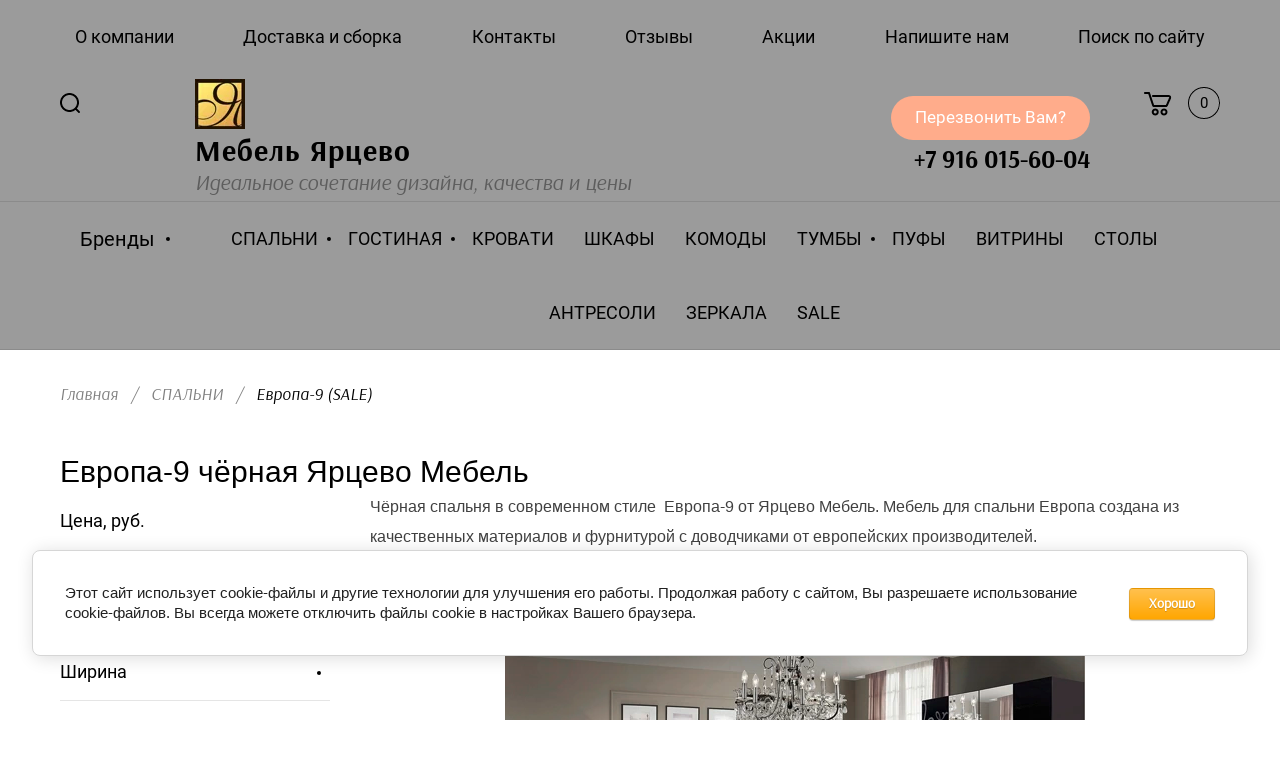

--- FILE ---
content_type: text/html; charset=utf-8
request_url: https://mebel-y.ru/evropa-9
body_size: 29122
content:

	<!doctype html>
<html lang="ru">
	<head>
		<meta charset="utf-8">
		<meta name="robots" content="all"/>
		<title>спальня Европа-9 чёрная от производителя Ярцево купить </title>
		<meta name="description" content="Модульная спальня Европа-9 в чёрном цвете со склада в Москве  доставкой по России ">
		<meta name="keywords" content="Челси ">
		<meta name="SKYPE_TOOLBAR" content="SKYPE_TOOLBAR_PARSER_COMPATIBLE">
		<meta name="viewport" content="width=device-width, initial-scale=1.0, maximum-scale=1.0, user-scalable=no">
		<meta name="format-detection" content="telephone=no">
		<meta http-equiv="x-rim-auto-match" content="none">
		
		<link rel="preload" href="/t/v3210/images/theme7/theme.min.css" as="style">
		<link rel="preload" href="/g/libs/jquery/1.10.2/jquery.min.js" as="script">
		<link rel="stylesheet" href="/t/v3210/images/css/ors_styles.scss.css">
		
		<script src="/g/libs/jquery/1.10.2/jquery.min.js"></script>
		
						<link rel="stylesheet" href="/g/css/styles_articles_tpl.css">
<meta name="google-site-verification" content="3joCGpr5GjO5NwrymUy2ryJNL7IoD5IFQSZd2hHIAFQ" />
<link rel='stylesheet' type='text/css' href='/shared/highslide-4.1.13/highslide.min.css'/>
<script type='text/javascript' src='/shared/highslide-4.1.13/highslide-full.packed.js'></script>
<script type='text/javascript'>
hs.graphicsDir = '/shared/highslide-4.1.13/graphics/';
hs.outlineType = null;
hs.showCredits = false;
hs.lang={cssDirection:'ltr',loadingText:'Загрузка...',loadingTitle:'Кликните чтобы отменить',focusTitle:'Нажмите чтобы перенести вперёд',fullExpandTitle:'Увеличить',fullExpandText:'Полноэкранный',previousText:'Предыдущий',previousTitle:'Назад (стрелка влево)',nextText:'Далее',nextTitle:'Далее (стрелка вправо)',moveTitle:'Передвинуть',moveText:'Передвинуть',closeText:'Закрыть',closeTitle:'Закрыть (Esc)',resizeTitle:'Восстановить размер',playText:'Слайд-шоу',playTitle:'Слайд-шоу (пробел)',pauseText:'Пауза',pauseTitle:'Приостановить слайд-шоу (пробел)',number:'Изображение %1/%2',restoreTitle:'Нажмите чтобы посмотреть картинку, используйте мышь для перетаскивания. Используйте клавиши вперёд и назад'};</script>

            <!-- 46b9544ffa2e5e73c3c971fe2ede35a5 -->
            <script src='/shared/s3/js/lang/ru.js'></script>
            <script src='/shared/s3/js/common.min.js'></script>
        <link rel='stylesheet' type='text/css' href='/shared/s3/css/calendar.css' /><link rel="icon" href="/favicon.png" type="image/png">

<!--s3_require-->
<link rel="stylesheet" href="/g/basestyle/1.0.1/user/user.css" type="text/css"/>
<link rel="stylesheet" href="/g/basestyle/1.0.1/cookie.message/cookie.message.css" type="text/css"/>
<link rel="stylesheet" href="/g/basestyle/1.0.1/user/user.orange.css" type="text/css"/>
<script type="text/javascript" src="/g/basestyle/1.0.1/user/user.js" async></script>
<link rel="stylesheet" href="/g/s3/lp/lpc.v4/css/styles.css" type="text/css"/>
<link rel="stylesheet" href="/g/s3/lp/cookie.message/__landing_page_content_global.css" type="text/css"/>
<link rel="stylesheet" href="/g/s3/lp/cookie.message/colors_lpc.css" type="text/css"/>
<link rel="stylesheet" href="/g/basestyle/1.0.1/cookie.message/cookie.message.orange.css" type="text/css"/>
<script type="text/javascript" src="/g/basestyle/1.0.1/cookie.message/cookie.message.js" async></script>
<!--/s3_require-->

<link rel='stylesheet' type='text/css' href='/t/images/__csspatch/3/patch.css'/>

<!--s3_goal-->
<script src="/g/s3/goal/1.0.0/s3.goal.js"></script>
<script>new s3.Goal({map:{"527301":{"goal_id":"527301","object_id":"510251","event":"submit","system":"metrika","label":"request_a_call","code":"anketa"}}, goals: [], ecommerce:[]});</script>
<!--/s3_goal-->
						
		
		
		
			<link rel="stylesheet" type="text/css" href="/g/shop2v2/default/css/theme.less.css">		
			<script type="text/javascript" src="/g/printme.js"></script>
		<script type="text/javascript" src="/g/shop2v2/default/js/tpl.js"></script>
		<script type="text/javascript" src="/g/shop2v2/default/js/baron.min.js"></script>
		
			<script type="text/javascript" src="/g/shop2v2/default/js/shop2.2.js"></script>
		
	<script type="text/javascript">shop2.init({"productRefs": {"271996108":{"sirina_559":{"8708251":["339483708"]},"vysota":{"45686908":["339483708"]},"glubina":{"45687108":["339483708"]}}},"apiHash": {"getPromoProducts":"c98b0f417c8be254dfcfb735c75dfdd2","getSearchMatches":"7c524df8b615247d1b1dc5102fba5239","getFolderCustomFields":"863158f543827add4cab2bd8fa6e9d43","getProductListItem":"56c0f6ecc84d8e20ddd19960638f7998","cartAddItem":"c23403560a610dcf563d453a8fb04dc9","cartRemoveItem":"2c0dd0588845ff39ce16236df12b6f0c","cartUpdate":"9ffe817a69429c9738982489c7eac6cf","cartRemoveCoupon":"e1d45e8ba4548e7d4b032cbdb23e8f53","cartAddCoupon":"73c1f4ae567483055a0887768048ef1d","deliveryCalc":"2012fa280141ecefc9a88f889a508e89","printOrder":"6dab3d02244e669f55ff095c0ba608a9","cancelOrder":"06ecca87231c53f664f5d3bc6f3358e8","cancelOrderNotify":"430b1bd1ca79025a951ee8614ec9e379","repeatOrder":"3b9796118a4c083f30472b55abbce7b6","paymentMethods":"6cc0a3a52c2e70bef77d8930ddf45b8f","compare":"ec7556ce32b7139fcab37139ed70acc6"},"hash": null,"verId": 2654925,"mode": "folder","step": "","uri": "/furniture","IMAGES_DIR": "/d/","my": {"gr_new_card_btns":true,"show_sections":true,"lots_buy_one_click":true,"located_in_sections_alias":"\u041d\u0430\u0445\u043e\u0434\u0438\u0442\u0441\u044f \u0432 \u0440\u0430\u0437\u0434\u0435\u043b\u0430\u0445:","buy_one_click_btn":"\u041a\u0443\u043f\u0438\u0442\u044c \u0432 1 \u043a\u043b\u0438\u043a"},"shop2_cart_order_payments": 5,"cf_margin_price_enabled": 0,"maps_yandex_key":"","maps_google_key":""});shop2.filter._pre_params = "&s[folder_id]=226450307";</script>
<style type="text/css">.product-item-thumb {width: 200px;}.product-item-thumb .product-image, .product-item-simple .product-image {height: 190px;width: 200px;}.product-item-thumb .product-amount .amount-title {width: 104px;}.product-item-thumb .product-price {width: 150px;}.shop2-product .product-side-l {width: 400px;}.shop2-product .product-image {height: 390px;width: 400px;}.shop2-product .product-thumbnails li {width: 123px;height: 123px;}</style>
				
				<link rel="stylesheet" href="/t/v3210/images/theme7/theme.scss.css"> 
		<link rel="stylesheet" href="/t/v3210/images/css/site_addons.scss.css">
				
		
		<!-- Google Tag Manager -->
		<script>(function(w,d,s,l,i){w[l]=w[l]||[];w[l].push({'gtm.start':
		new Date().getTime(),event:'gtm.js'});var f=d.getElementsByTagName(s)[0],
		j=d.createElement(s),dl=l!='dataLayer'?'&l='+l:'';j.async=true;j.src=
		'https://www.googletagmanager.com/gtm.js?id='+i+dl;f.parentNode.insertBefore(j,f);
		})(window,document,'script','dataLayer','GTM-TWW574C');</script>
		<!-- End Google Tag Manager -->
		
		<link rel="stylesheet" href="/t/v3210/images/css/s_style.scss.css">
		<link rel="stylesheet" href="/t/v3210/images/css/dop_styles.scss.css">
	</head>
	<body class="th addons688">
		<!-- Google Tag Manager (noscript) -->
	<noscript><iframe src="https://www.googletagmanager.com/ns.html?id=GTM-TWW574C"
	height="0" width="0" style="display:none;visibility:hidden"></iframe></noscript>
	<!-- End Google Tag Manager (noscript) -->
		<div class="site_wrapper ">
	
			<div class="mobile_folders_wrapper">
				<div class="mobile_folders_close"></div>
				<div class="mobile_folders_in">
	
					<div class="mobile_folders_top">
	
						<div class="mobile_top_item">
							<a class="mobile_folders_reg" href="/users/login">Войти</a>
						</div>
						<div class="mobile_top_item">
							<div class="mobile_menu_title">Меню</div>
						</div>
						<div class="mobile_top_item">&nbsp;</div>
	
					</div>
					<div class="mobile_folders_wrap">
						<div class="mobile_folders_title">Каталог</div>
						<div class="mobile_foldes_bl">
							<ul class="mobile_foldes menu-default">
															         							         							         							         							    							         							              							              							                   <li class="sublevel"><a class="has_sublayer" href="/furniture/folder/spalni"><span>СПАЛЬНИ</span></a>
							              							         							         							         							         							    							         							              							                   							                        <ul>
							                            <li class="parent-item"><a href="/furniture/folder/spalni"><span></span>СПАЛЬНИ</a></li>
							                    								              							              							                   <li ><a href="/furniture/folder/rimini-solo-slonovaya-kost"><span>Rimini Solo слоновая кость</span></a>
							              							         							         							         							         							    							         							              							                   							                        </li>
							                        							                   							              							              							                   <li ><a href="/furniture/folder/rimini-solo-chernyj-glyanec"><span>Rimini Solo чёрная</span></a>
							              							         							         							         							         							    							         							              							                   							                        </li>
							                        							                   							              							              							                   <li ><a href="/rimini-solo-imperiya"><span>Rimini Solo орех империя</span></a>
							              							         							         							         							         							    							         							              							                   							                        </li>
							                        							                   							              							              							                   <li ><a href="/spalnya-rimini-solo-belaya"><span>Rimini Solo белая</span></a>
							              							         							         							         							         							    							         							              							                   							                        </li>
							                        							                   							              							              							                   <li ><a href="/rimini-latte"><span>Rimini Solo латте</span></a>
							              							         							         							         							         							    							         							              							                   							                        </li>
							                        							                   							              							              							                   <li ><a href="/spalnya-rimini-solo-mokko"><span>Rimini Solo Мокко</span></a>
							              							         							         							         							         							    							         							              							                   							                        </li>
							                        							                   							              							              							                   <li ><a href="/spalnya-rimini-solo-seryj-gray"><span>Rimini Solo серый (GRAY)</span></a>
							              							         							         							         							         							    							         							              							                   							                        </li>
							                        							                   							              							              							                   <li class="sublevel"><a class="has_sublayer" href="/bogemia-air"><span>Bogemia Air</span></a>
							              							         							         							         							         							    							         							              							                   							                        <ul>
							                            <li class="parent-item"><a href="/bogemia-air"><span></span>Bogemia Air</a></li>
							                    								              							              							                   <li ><a href="/bogemia-air-slonovaya-kost"><span>Bogemia Air слоновая кость</span></a>
							              							         							         							         							         							    							         							              							                   							                        </li>
							                        							                   							              							              							                   <li ><a href="/bogemia-air-seryj-gray"><span>Bogemia Air серый (GRAY)</span></a>
							              							         							         							         							         							    							         							              							                   							                        </li>
							                        							                             </ul></li>
							                        							                   							              							              							                   <li class="sublevel"><a class="has_sublayer" href="/bogemia-fly"><span>Bogemia Fly</span></a>
							              							         							         							         							         							    							         							              							                   							                        <ul>
							                            <li class="parent-item"><a href="/bogemia-fly"><span></span>Bogemia Fly</a></li>
							                    								              							              							                   <li ><a href="/bogemia-fly-slonovaya-kost"><span>Bogemia Fly слоновая кость</span></a>
							              							         							         							         							         							    							         							              							                   							                        </li>
							                        							                             </ul></li>
							                        							                   							              							              							                   <li class="sublevel"><a class="has_sublayer" href="/bogemia-woodline"><span>Bogemia Woodline</span></a>
							              							         							         							         							         							    							         							              							                   							                        </li>
							                        							                   							              							              							                   <li class="sublevel"><a class="has_sublayer" href="/bogemia-woodline-air"><span>Bogemia Woodline Air</span></a>
							              							         							         							         							         							    							         							              							                   							                        <ul>
							                            <li class="parent-item"><a href="/bogemia-woodline-air"><span></span>Bogemia Woodline Air</a></li>
							                    								              							              							                   <li ><a href="/bogemia-woodline-air-slonovaya-kost"><span>Woodline Air слоновая кость</span></a>
							              							         							         							         							         							    							         							              							                   							                        </li>
							                        							                   							              							              							                   <li ><a href="/bogemia-air-seryj-gray-1"><span>Woodline Air серый (GRAY)</span></a>
							              							         							         							         							         							    							         							              							                   							                        </li>
							                        							                             </ul></li>
							                        							                   							              							              							                   <li ><a href="/spalnya-bogemia-farfalle"><span>Bogemia Farfalle</span></a>
							              							         							         							         							         							    							         							              							                   							                        </li>
							                        							                   							              							              							                   <li ><a href="/spalnya-bogemia-fillini"><span>Bogemia Fillini</span></a>
							              							         							         							         							         							    							         							              							                   							                        </li>
							                        							                   							              							              							                   <li ><a href="/spalnya-paradise"><span>Paradise</span></a>
							              							         							         							         							         							    							         							              							                   							                        </li>
							                        							                   							              							              							                   <li class="sublevel"><a class="has_sublayer" href="/spalnya-bogemia-wood"><span>Bogemia Wood</span></a>
							              							         							         							         							         							    							         							              							                   							                        <ul>
							                            <li class="parent-item"><a href="/spalnya-bogemia-wood"><span></span>Bogemia Wood</a></li>
							                    								              							              							                   <li ><a href="/mebel-dlya-spalni-bogemia-wood-fillini"><span>Bogemia Wood Fillini</span></a>
							              							         							         							         							         							    							         							              							                   							                        </li>
							                        							                   							              							              							                   <li ><a href="/mebel-dlya-spalni-bogemia-wood-farfalle"><span>Bogemia Wood Farfalle</span></a>
							              							         							         							         							         							    							         							              							                   							                        </li>
							                        							                   							              							              							                   <li ><a href="/mebel-dlya-spalni-bogemia-wood"><span>Bogemia Wood Wo</span></a>
							              							         							         							         							         							    							         							              							                   							                        </li>
							                        							                             </ul></li>
							                        							                   							              							              							                   <li ><a href="/furniture/folder/diora-slonovaya-kost"><span>Diora</span></a>
							              							         							         							         							         							    							         							              							                   							                        </li>
							                        							                   							              							              							                   <li ><a href="/furniture/folder/karina-3-bezh"><span>Карина-3 беж</span></a>
							              							         							         							         							         							    							         							              							                   							                        </li>
							                        							                   							              							              							                   <li ><a href="/furniture/folder/rimini-oreh-oregon"><span>Rimini орех орегон</span></a>
							              							         							         							         							         							    							         							              							                   							                        </li>
							                        							                   							              							              							                   <li ><a href="/furniture/folder/rimini"><span>Rimini слоновая кость</span></a>
							              							         							         							         							         							    							         							              							                   							                        </li>
							                        							                   							              							              							                   <li ><a href="/rimini-oreh-imperiya"><span>Rimini орех империя</span></a>
							              							         							         							         							         							    							         							              							                   							                        </li>
							                        							                   							              							              							                   <li ><a href="/furniture/folder/rimini-latte"><span>Rimini латте</span></a>
							              							         							         							         							         							    							         							              							                   							                        </li>
							                        							                   							              							              							                   <li ><a href="/veneciya-1"><span>Венеция</span></a>
							              							         							         							         							         							    							         							              							                   							                        </li>
							                        							                   							              							              							                   <li ><a href="/furniture/folder/ameli"><span>Амели</span></a>
							              							         							         							         							         							    							         							              							                   							                        </li>
							                        							                   							              							              							                   <li ><a href="/furniture/folder/tiffani-premium"><span>Тиффани Премиум</span></a>
							              							         							         							         							         							    							         							              							                   							                        </li>
							                        							                   							              							              							                   <li ><a href="/furniture/folder/tiffani-premium-chernaya"><span>Тиффани Премиум чёрный</span></a>
							              							         							         							         							         							    							         							              							                   							                        </li>
							                        							                   							              							              							                   <li ><a href="/furniture/folder/karina-3-oreh"><span>Карина-3 орех</span></a>
							              							         							         							         							         							    							         							              							                   							                        </li>
							                        							                   							              							              							                   <li ><a href="/spalnya-roza"><span>Роза (SALE)</span></a>
							              							         							         							         							         							    							         							              							                   							                        </li>
							                        							                   							              							              							                   <li ><a href="/chelsi-elegans"><span>Челси Элеганс (SALE)</span></a>
							              							         							         							         							         							    							         							              							                   							                        </li>
							                        							                   							              							              							                   <li ><a href="/evropa-9"><span>Европа-9 (SALE)</span></a>
							              							         							         							         							         							    							         							              							                   							                        </li>
							                        							                             </ul></li>
							                        							                   							              							              							                   <li class="sublevel"><a class="has_sublayer" href="/magazin/folder/mebel-dlya-gostinoj"><span>ГОСТИНАЯ</span></a>
							              							         							         							         							         							    							         							              							                   							                        <ul>
							                            <li class="parent-item"><a href="/magazin/folder/mebel-dlya-gostinoj"><span></span>ГОСТИНАЯ</a></li>
							                    								              							              							                   <li class="sublevel"><a class="has_sublayer" href="/modulnaya-gostinaya-rimini-solo"><span>Rimini Solo</span></a>
							              							         							         							         							         							    							         							              							                   							                        <ul>
							                            <li class="parent-item"><a href="/modulnaya-gostinaya-rimini-solo"><span></span>Rimini Solo</a></li>
							                    								              							              							                   <li ><a href="/gostinaya-rimini-solo-seryj-gray"><span>Rimini Solo серый (GRAY)</span></a>
							              							         							         							         							         							    							         							              							                   							                        </li>
							                        							                   							              							              							                   <li ><a href="/furniture/folder/gostinaya-rimini-solo"><span>Rimini Solo слоновая кость</span></a>
							              							         							         							         							         							    							         							              							                   							                        </li>
							                        							                   							              							              							                   <li ><a href="/gostinaya-rimini-solo-chernaya"><span>Rimini Solo чёрная</span></a>
							              							         							         							         							         							    							         							              							                   							                        </li>
							                        							                   							              							              							                   <li ><a href="/rimini-solo-belaya"><span>Rimini Solo белая</span></a>
							              							         							         							         							         							    							         							              							                   							                        </li>
							                        							                   							              							              							                   <li ><a href="/gostinaya-rimini-solo-latte"><span>Rimini Solo латте</span></a>
							              							         							         							         							         							    							         							              							                   							                        </li>
							                        							                   							              							              							                   <li ><a href="/rimini-solo-oreh-imperiya"><span>Rimini Solo орех империя</span></a>
							              							         							         							         							         							    							         							              							                   							                        </li>
							                        							                   							              							              							                   <li ><a href="/gostinaya-rimini-solo-mokko"><span>Rimini Solo Мокко</span></a>
							              							         							         							         							         							    							         							              							                   							                        </li>
							                        							                             </ul></li>
							                        							                   							              							              							                   <li class="sublevel"><a class="has_sublayer" href="/bogemia-farfalle-1"><span>Bogemia Farfalle</span></a>
							              							         							         							         							         							    							         							              							                   							                        <ul>
							                            <li class="parent-item"><a href="/bogemia-farfalle-1"><span></span>Bogemia Farfalle</a></li>
							                    								              							              							                   <li ><a href="/bogemia-farfalle"><span>Bogemia Farfalle слоновая кость</span></a>
							              							         							         							         							         							    							         							              							                   							                        </li>
							                        							                             </ul></li>
							                        							                   							              							              							                   <li class="sublevel"><a class="has_sublayer" href="/gostinaya-bogemia-fillini"><span>Bogemia Fillini</span></a>
							              							         							         							         							         							    							         							              							                   							                        <ul>
							                            <li class="parent-item"><a href="/gostinaya-bogemia-fillini"><span></span>Bogemia Fillini</a></li>
							                    								              							              							                   <li ><a href="/bogemia-fillini"><span>Bogemia Fillini слоновая кость</span></a>
							              							         							         							         							         							    							         							              							                   							                        </li>
							                        							                             </ul></li>
							                        							                   							              							              							                   <li ><a href="/bogemia-fly-wood-2"><span>Bogemia Woodline</span></a>
							              							         							         							         							         							    							         							              							                   							                        </li>
							                        							                   							              							              							                   <li ><a href="/bogemia-fly-wood"><span>Bogemia Fly Wood</span></a>
							              							         							         							         							         							    							         							              							                   							                        </li>
							                        							                   							              							              							                   <li ><a href="/bogemia-fly-wood-1"><span>Bogemia Fly Woodline</span></a>
							              							         							         							         							         							    							         							              							                   							                        </li>
							                        							                   							              							              							                   <li class="sublevel"><a class="has_sublayer" href="/bogemia-fly-slonovaya-kost-1"><span>Bogemia Fly слоновая кость</span></a>
							              							         							         							         							         							    							         							              							                   							                        <ul>
							                            <li class="parent-item"><a href="/bogemia-fly-slonovaya-kost-1"><span></span>Bogemia Fly слоновая кость</a></li>
							                    								              							              							                   <li ><a href="/bogemia-fly-fillini-slonovaya-kost"><span>Bogemia Fly Fillini слоновая кость</span></a>
							              							         							         							         							         							    							         							              							                   							                        </li>
							                        							                   							              							              							                   <li ><a href="/bogemia-fly-farfalle-slonovaya-kost"><span>Bogemia Fly Farfalle слоновая кость</span></a>
							              							         							         							         							         							    							         							              							                   							                        </li>
							                        							                             </ul></li>
							                        							                   							              							              							                   <li class="sublevel"><a class="has_sublayer" href="/gostinaya-bogemia-wood"><span>Bogemia Wood</span></a>
							              							         							         							         							         							    							         							              							                   							                        <ul>
							                            <li class="parent-item"><a href="/gostinaya-bogemia-wood"><span></span>Bogemia Wood</a></li>
							                    								              							              							                   <li ><a href="/bogemia-wood-5"><span>Bogemia Wood</span></a>
							              							         							         							         							         							    							         							              							                   							                        </li>
							                        							                   							              							              							                   <li ><a href="/bogemia-wood-fillini"><span>Bogemia Wood Fillini</span></a>
							              							         							         							         							         							    							         							              							                   							                        </li>
							                        							                   							              							              							                   <li ><a href="/bogemia-wood-farfalle"><span>Bogemia Wood Farfalle</span></a>
							              							         							         							         							         							    							         							              							                   							                        </li>
							                        							                             </ul></li>
							                        							                   							              							              							                   <li ><a href="/gostinaya-rimini"><span>Rimini</span></a>
							              							         							         							         							         							    							         							              							                   							                        </li>
							                        							                   							              							              							                   <li ><a href="/tiffani-premium"><span>Тиффани Премиум</span></a>
							              							         							         							         							         							    							         							              							                   							                        </li>
							                        							                   							              							              							                   <li ><a href="/gostinaya-karina-3"><span>Карина-3</span></a>
							              							         							         							         							         							    							         							              							                   							                        </li>
							                        							                   							              							              							                   <li ><a href="/ameli"><span>Амели</span></a>
							              							         							         							         							         							    							         							              							                   							                        </li>
							                        							                   							              							              							                   <li ><a href="/veneciya"><span>Венеция</span></a>
							              							         							         							         							         							    							         							              							                   							                        </li>
							                        							                             </ul></li>
							                        							                   							              							              							                   <li ><a href="/furniture/folder/krovati"><span>КРОВАТИ</span></a>
							              							         							         							         							         							    							         							              							                   							                        </li>
							                        							                   							              							              							                   <li ><a href="/magazin/folder/shkafy-dlya-platya-i-belya"><span>ШКАФЫ</span></a>
							              							         							         							         							         							    							         							              							                   							                        </li>
							                        							                   							              							              							                   <li ><a href="/komody"><span>КОМОДЫ</span></a>
							              							         							         							         							         							    							         							              							                   							                        </li>
							                        							                   							              							              							                   <li class="sublevel"><a class="has_sublayer" href="/tumby"><span>ТУМБЫ</span></a>
							              							         							         							         							         							    							         							              							                   							                        <ul>
							                            <li class="parent-item"><a href="/tumby"><span></span>ТУМБЫ</a></li>
							                    								              							              							                   <li ><a href="/furniture/folder/tumby-prikrovatnye"><span>Тумбы прикроватные</span></a>
							              							         							         							         							         							    							         							              							                   							                        </li>
							                        							                   							              							              							                   <li ><a href="/furniture/folder/tumby-pod-tv"><span>Тумбы ТВ</span></a>
							              							         							         							         							         							    							         							              							                   							                        </li>
							                        							                             </ul></li>
							                        							                   							              							              							                   <li ><a href="/pufy"><span>ПУФЫ</span></a>
							              							         							         							         							         							    							         							              							                   							                        </li>
							                        							                   							              							              							                   <li ><a href="/magazin/folder/shkafy-vitriny"><span>ВИТРИНЫ</span></a>
							              							         							         							         							         							    							         							              							                   							                        </li>
							                        							                   							              							              							                   <li ><a href="/furniture/folder/stoly"><span>СТОЛЫ</span></a>
							              							         							         							         							         							    							         							              							                   							                        </li>
							                        							                   							              							              							                   <li ><a href="/antresoli"><span>АНТРЕСОЛИ</span></a>
							              							         							         							         							         							    							         							              							                   							                        </li>
							                        							                   							              							              							                   <li ><a href="/furniture/folder/zerkala"><span>ЗЕРКАЛА</span></a>
							              							         							         							         							         							    							         							              							                   							                        </li>
							                        							                   							              							              							                   <li ><a href="/sale"><span>SALE</span></a>
							              							         							         							         							         							    							    							    </li>
							</ul>
						</div>
					</div>
				</div>
			</div>
			
			<div class="mobile_menu_wrapper">
				<div class="mobile_menu_close"></div>
				<div class="menu_mob_title_wr">
					<div class="menu_back_title">Меню</div>
				</div>
				<div class="mobile_menu_wrap">
					<ul class="menu-default mobile_menu"><li><a href="/o-kompanii"  target="_blank"><span>О компании</span></a></li><li><a href="/dostavka"  target="_blank"><span>Доставка и сборка</span></a></li><li><a href="/kontakty"  target="_blank"><span>Контакты</span></a></li><li><a href="/otzyvy-1"  target="_blank"><span>Отзывы</span></a></li><li><a href="/akcii"  target="_blank"><span>Акции</span></a></li><li><a href="/napishite-nam"  target="_blank"><span>Напишите нам</span></a></li><li><a href="/search"  target="_blank"><span>Поиск по сайту</span></a></li></ul>				</div>
			</div>
	
			<div class="folders_popup_wrapper">
				<div class="folders_popup_close"></div>
				<div class="folders_popup_wrap">
					<div class="folders_popup_left">
						<div class="popup_left_in">
							<div class="reg_blocks_wrap">
								<a href="/users/login" target="_blank">Войти</a>
							</div>
							<div class="top_menu_wrap">
								<ul class="menu-default top_menu"><li><a href="/o-kompanii"  target="_blank"><span>О компании</span></a></li><li><a href="/dostavka"  target="_blank"><span>Доставка и сборка</span></a></li><li><a href="/kontakty"  target="_blank"><span>Контакты</span></a></li><li><a href="/otzyvy-1"  target="_blank"><span>Отзывы</span></a></li><li><a href="/akcii"  target="_blank"><span>Акции</span></a></li><li><a href="/napishite-nam"  target="_blank"><span>Напишите нам</span></a></li><li><a href="/search"  target="_blank"><span>Поиск по сайту</span></a></li></ul>							</div>
						</div>
					</div>
					<div class="folders_popup_right">
						<div class="folders_bl_wrapper">
							<div class="folders_bl_wrap">
									
								    <ul class="folders_block menu-default">
																		<li class="brands_block dontsplit">
										<a href="/furniture/vendors" target="_blank"><span></span><ins>Бренды</ins></a>
										<ul>
																							<li><a href="/yarcevo" target="_blank">Ярцево</a></li>
																					</ul>
										<div class="all_brands"><a href="/furniture/vendors" target="_blank"><span>все бренды</span></a></div>
									</li>
										
								    								    								    								    <li class="has_pic dontsplit"><a href="/furniture/folder/spalni" target="_blank"><span class="pic" style="background:url(/thumb/2/OD2rRHK0k3tz07TqpLeMNg/500c700/d/lotos_ameli_0.jpg) 50% /cover no-repeat;"></span><ins>СПАЛЬНИ</ins></a>
								    								    								    								    								    								    <ul>
								    								    								    								    <li><a href="/furniture/folder/rimini-solo-slonovaya-kost" target="_blank">Rimini Solo слоновая кость</a>
								    								    								    								    								    								    </li>
								    								    								    								    								    <li><a href="/furniture/folder/rimini-solo-chernyj-glyanec" target="_blank">Rimini Solo чёрная</a>
								    								    								    								    								    								    </li>
								    								    								    								    								    <li><a href="/rimini-solo-imperiya" target="_blank">Rimini Solo орех империя</a>
								    								    								    								    								    								    </li>
								    								    								    								    								    <li><a href="/spalnya-rimini-solo-belaya" target="_blank">Rimini Solo белая</a>
								    								    								    								    								    								    </li>
								    								    								    								    								    <li><a href="/rimini-latte" target="_blank">Rimini Solo латте</a>
								    								    								    								    								    								    </li>
								    								    								    								    								    <li><a href="/spalnya-rimini-solo-mokko" target="_blank">Rimini Solo Мокко</a>
								    								    								    								    								    								    </li>
								    								    								    								    								    <li><a href="/spalnya-rimini-solo-seryj-gray" target="_blank">Rimini Solo серый (GRAY)</a>
								    								    								    								    								    								    </li>
								    								    								    								    								    <li><a href="/bogemia-air" target="_blank">Bogemia Air</a>
								    								    								    								    								    								    <ul>
								    								    								    								    <li><a href="/bogemia-air-slonovaya-kost" target="_blank">Bogemia Air слоновая кость</a>
								    								    								    								    								    								    </li>
								    								    								    								    								    <li><a href="/bogemia-air-seryj-gray" target="_blank">Bogemia Air серый (GRAY)</a>
								    								    								    								    								    								    </li>
								    								    </ul></li>
								    								    								    								    								    <li><a href="/bogemia-fly" target="_blank">Bogemia Fly</a>
								    								    								    								    								    								    <ul>
								    								    								    								    <li><a href="/bogemia-fly-slonovaya-kost" target="_blank">Bogemia Fly слоновая кость</a>
								    								    								    								    								    								    </li>
								    								    </ul></li>
								    								    								    								    								    <li><a href="/bogemia-woodline" target="_blank">Bogemia Woodline</a>
								    								    								    								    								    								    </li>
								    								    								    								    								    <li><a href="/bogemia-woodline-air" target="_blank">Bogemia Woodline Air</a>
								    								    								    								    								    								    <ul>
								    								    								    								    <li><a href="/bogemia-woodline-air-slonovaya-kost" target="_blank">Woodline Air слоновая кость</a>
								    								    								    								    								    								    </li>
								    								    								    								    								    <li><a href="/bogemia-air-seryj-gray-1" target="_blank">Woodline Air серый (GRAY)</a>
								    								    								    								    								    								    </li>
								    								    </ul></li>
								    								    								    								    								    <li><a href="/spalnya-bogemia-farfalle" target="_blank">Bogemia Farfalle</a>
								    								    								    								    								    								    </li>
								    								    								    								    								    <li><a href="/spalnya-bogemia-fillini" target="_blank">Bogemia Fillini</a>
								    								    								    								    								    								    </li>
								    								    								    								    								    <li><a href="/spalnya-paradise" target="_blank">Paradise</a>
								    								    								    								    								    								    </li>
								    								    								    								    								    <li><a href="/spalnya-bogemia-wood" target="_blank">Bogemia Wood</a>
								    								    								    								    								    								    <ul>
								    								    								    								    <li><a href="/mebel-dlya-spalni-bogemia-wood-fillini" target="_blank">Bogemia Wood Fillini</a>
								    								    								    								    								    								    </li>
								    								    								    								    								    <li><a href="/mebel-dlya-spalni-bogemia-wood-farfalle" target="_blank">Bogemia Wood Farfalle</a>
								    								    								    								    								    								    </li>
								    								    								    								    								    <li><a href="/mebel-dlya-spalni-bogemia-wood" target="_blank">Bogemia Wood Wo</a>
								    								    								    								    								    								    </li>
								    								    </ul></li>
								    								    								    								    								    <li><a href="/furniture/folder/diora-slonovaya-kost" target="_blank">Diora</a>
								    								    								    								    								    								    </li>
								    								    								    								    								    <li><a href="/furniture/folder/karina-3-bezh" target="_blank">Карина-3 беж</a>
								    								    								    								    								    								    </li>
								    								    								    								    								    <li><a href="/furniture/folder/rimini-oreh-oregon" target="_blank">Rimini орех орегон</a>
								    								    								    								    								    								    </li>
								    								    								    								    								    <li><a href="/furniture/folder/rimini" target="_blank">Rimini слоновая кость</a>
								    								    								    								    								    								    </li>
								    								    								    								    								    <li><a href="/rimini-oreh-imperiya" target="_blank">Rimini орех империя</a>
								    								    								    								    								    								    </li>
								    								    								    								    								    <li><a href="/furniture/folder/rimini-latte" target="_blank">Rimini латте</a>
								    								    								    								    								    								    </li>
								    								    								    								    								    <li><a href="/veneciya-1" target="_blank">Венеция</a>
								    								    								    								    								    								    </li>
								    								    								    								    								    <li><a href="/furniture/folder/ameli" target="_blank">Амели</a>
								    								    								    								    								    								    </li>
								    								    								    								    								    <li><a href="/furniture/folder/tiffani-premium" target="_blank">Тиффани Премиум</a>
								    								    								    								    								    								    </li>
								    								    								    								    								    <li><a href="/furniture/folder/tiffani-premium-chernaya" target="_blank">Тиффани Премиум чёрный</a>
								    								    								    								    								    								    </li>
								    								    								    								    								    <li><a href="/furniture/folder/karina-3-oreh" target="_blank">Карина-3 орех</a>
								    								    								    								    								    								    </li>
								    								    								    								    								    <li><a href="/spalnya-roza" target="_blank">Роза (SALE)</a>
								    								    								    								    								    								    </li>
								    								    								    								    								    <li><a href="/chelsi-elegans" target="_blank">Челси Элеганс (SALE)</a>
								    								    								    								    								    								    </li>
								    								    								    								    								    <li><a href="/evropa-9" target="_blank">Европа-9 (SALE)</a>
								    								    								    								    								    								    </li>
								    								    </ul></li>
								    								    								    								    								    <li class="dontsplit"><a href="/magazin/folder/mebel-dlya-gostinoj" target="_blank"><span  ></span><ins>ГОСТИНАЯ</ins></a>
								    								    								    								    								    								    <ul>
								    								    								    								    <li><a href="/modulnaya-gostinaya-rimini-solo" target="_blank">Rimini Solo</a>
								    								    								    								    								    								    <ul>
								    								    								    								    <li><a href="/gostinaya-rimini-solo-seryj-gray" target="_blank">Rimini Solo серый (GRAY)</a>
								    								    								    								    								    								    </li>
								    								    								    								    								    <li><a href="/furniture/folder/gostinaya-rimini-solo" target="_blank">Rimini Solo слоновая кость</a>
								    								    								    								    								    								    </li>
								    								    								    								    								    <li><a href="/gostinaya-rimini-solo-chernaya" target="_blank">Rimini Solo чёрная</a>
								    								    								    								    								    								    </li>
								    								    								    								    								    <li><a href="/rimini-solo-belaya" target="_blank">Rimini Solo белая</a>
								    								    								    								    								    								    </li>
								    								    								    								    								    <li><a href="/gostinaya-rimini-solo-latte" target="_blank">Rimini Solo латте</a>
								    								    								    								    								    								    </li>
								    								    								    								    								    <li><a href="/rimini-solo-oreh-imperiya" target="_blank">Rimini Solo орех империя</a>
								    								    								    								    								    								    </li>
								    								    								    								    								    <li><a href="/gostinaya-rimini-solo-mokko" target="_blank">Rimini Solo Мокко</a>
								    								    								    								    								    								    </li>
								    								    </ul></li>
								    								    								    								    								    <li><a href="/bogemia-farfalle-1" target="_blank">Bogemia Farfalle</a>
								    								    								    								    								    								    <ul>
								    								    								    								    <li><a href="/bogemia-farfalle" target="_blank">Bogemia Farfalle слоновая кость</a>
								    								    								    								    								    								    </li>
								    								    </ul></li>
								    								    								    								    								    <li><a href="/gostinaya-bogemia-fillini" target="_blank">Bogemia Fillini</a>
								    								    								    								    								    								    <ul>
								    								    								    								    <li><a href="/bogemia-fillini" target="_blank">Bogemia Fillini слоновая кость</a>
								    								    								    								    								    								    </li>
								    								    </ul></li>
								    								    								    								    								    <li><a href="/bogemia-fly-wood-2" target="_blank">Bogemia Woodline</a>
								    								    								    								    								    								    </li>
								    								    								    								    								    <li><a href="/bogemia-fly-wood" target="_blank">Bogemia Fly Wood</a>
								    								    								    								    								    								    </li>
								    								    								    								    								    <li><a href="/bogemia-fly-wood-1" target="_blank">Bogemia Fly Woodline</a>
								    								    								    								    								    								    </li>
								    								    								    								    								    <li><a href="/bogemia-fly-slonovaya-kost-1" target="_blank">Bogemia Fly слоновая кость</a>
								    								    								    								    								    								    <ul>
								    								    								    								    <li><a href="/bogemia-fly-fillini-slonovaya-kost" target="_blank">Bogemia Fly Fillini слоновая кость</a>
								    								    								    								    								    								    </li>
								    								    								    								    								    <li><a href="/bogemia-fly-farfalle-slonovaya-kost" target="_blank">Bogemia Fly Farfalle слоновая кость</a>
								    								    								    								    								    								    </li>
								    								    </ul></li>
								    								    								    								    								    <li><a href="/gostinaya-bogemia-wood" target="_blank">Bogemia Wood</a>
								    								    								    								    								    								    <ul>
								    								    								    								    <li><a href="/bogemia-wood-5" target="_blank">Bogemia Wood</a>
								    								    								    								    								    								    </li>
								    								    								    								    								    <li><a href="/bogemia-wood-fillini" target="_blank">Bogemia Wood Fillini</a>
								    								    								    								    								    								    </li>
								    								    								    								    								    <li><a href="/bogemia-wood-farfalle" target="_blank">Bogemia Wood Farfalle</a>
								    								    								    								    								    								    </li>
								    								    </ul></li>
								    								    								    								    								    <li><a href="/gostinaya-rimini" target="_blank">Rimini</a>
								    								    								    								    								    								    </li>
								    								    								    								    								    <li><a href="/tiffani-premium" target="_blank">Тиффани Премиум</a>
								    								    								    								    								    								    </li>
								    								    								    								    								    <li><a href="/gostinaya-karina-3" target="_blank">Карина-3</a>
								    								    								    								    								    								    </li>
								    								    								    								    								    <li><a href="/ameli" target="_blank">Амели</a>
								    								    								    								    								    								    </li>
								    								    								    								    								    <li><a href="/veneciya" target="_blank">Венеция</a>
								    								    								    								    								    								    </li>
								    								    </ul></li>
								    								    								    								    								    <li class="has_pic "><a href="/furniture/folder/krovati" target="_blank"><span class="pic" style="background:url(/thumb/2/kS_0gCbf4UnpNoqgCWZPdQ/500c700/d/03_diora_48.jpg) 50% /cover no-repeat;"></span><ins>КРОВАТИ</ins></a>
								    								    								    								    								    								    </li>
								    								    								    								    								    <li class="has_pic "><a href="/magazin/folder/shkafy-dlya-platya-i-belya" target="_blank"><span class="pic" style="background:url(/thumb/2/cRE8q9WoNi-e1QoQ7nTHBw/500c700/d/lotos_diora.jpg) 50% /cover no-repeat;"></span><ins>ШКАФЫ</ins></a>
								    								    								    								    								    								    </li>
								    								    								    								    								    <li class="has_pic "><a href="/komody" target="_blank"><span class="pic" style="background:url(/thumb/2/GhZCXjNgjqHuv4JMshIKNg/500c700/d/lotos_ameli_1.jpg) 50% /cover no-repeat;"></span><ins>КОМОДЫ</ins></a>
								    								    								    								    								    								    </li>
								    								    								    								    								    <li class="has_pic dontsplit"><a href="/tumby" target="_blank"><span class="pic" style="background:url(/thumb/2/gPFvGZMBU5sJm18sqlk5Ug/500c700/d/gostinaya_rimini_solo_0.jpg) 50% /cover no-repeat;"></span><ins>ТУМБЫ</ins></a>
								    								    								    								    								    								    <ul>
								    								    								    								    <li><a href="/furniture/folder/tumby-prikrovatnye" target="_blank">Тумбы прикроватные</a>
								    								    								    								    								    								    </li>
								    								    								    								    								    <li><a href="/furniture/folder/tumby-pod-tv" target="_blank">Тумбы ТВ</a>
								    								    								    								    								    								    </li>
								    								    </ul></li>
								    								    								    								    								    <li class="has_pic "><a href="/pufy" target="_blank"><span class="pic" style="background:url(/thumb/2/crkTbb0GWRXVV0qVMPw0sw/500c700/d/puf.png) 50% /cover no-repeat;"></span><ins>ПУФЫ</ins></a>
								    								    								    								    								    								    </li>
								    								    								    								    								    <li class="has_pic "><a href="/magazin/folder/shkafy-vitriny" target="_blank"><span class="pic" style="background:url(/thumb/2/lxHZmSWRCYp_5dGBQupnjg/500c700/d/stenka_rimini_2.jpg) 50% /cover no-repeat;"></span><ins>ВИТРИНЫ</ins></a>
								    								    								    								    								    								    </li>
								    								    								    								    								    <li class="has_pic "><a href="/furniture/folder/stoly" target="_blank"><span class="pic" style="background:url(/thumb/2/ICbUQUIqWSDl9UvGks03qA/500c700/d/rmst-3s300_3.png) 50% /cover no-repeat;"></span><ins>СТОЛЫ</ins></a>
								    								    								    								    								    								    </li>
								    								    								    								    								    <li class="has_pic "><a href="/antresoli" target="_blank"><span class="pic" style="background:url(/thumb/2/7oS_YdhiKa6lc2dP7Orv1g/500c700/d/antresol_rimini_solo.jpg) 50% /cover no-repeat;"></span><ins>АНТРЕСОЛИ</ins></a>
								    								    								    								    								    								    </li>
								    								    								    								    								    <li class="has_pic "><a href="/furniture/folder/zerkala" target="_blank"><span class="pic" style="background:url(/thumb/2/0eT-NFWVYfS7Gc788HURgQ/500c700/d/zerkalo_oreh_imperiya.jpg) 50% /cover no-repeat;"></span><ins>ЗЕРКАЛА</ins></a>
								    								    								    								    								    								    </li>
								    								    								    								    								    <li class="has_pic "><a href="/sale" target="_blank"><span class="pic" style="background:url(/thumb/2/5H6kWiu_PQ2m3w2tnb1Ttg/500c700/d/22_chelsi_eleganc.jpg) 50% /cover no-repeat;"></span><ins>SALE</ins></a>
								    								    								    								    </li></ul>
								    	
															</div>
						</div>
					</div>
				</div>
			</div>
	
			<div class="popup_form_wrapper">
				<div class="popup_form_wrap">
					<div class="popup_form_close"></div>
					<div class="popup_form_title_wr">
						<div class="popup_form_title">
							Заказать звонок для консультации
						</div>
						<div class="popup_form_desc">Оставьте заявку, мы свяжемся с Вами в течение 5 минут</div>
					</div>
					<div class="tpl-anketa" data-api-url="/-/x-api/v1/public/?method=form/postform&param[form_id]=510251&param[tpl]=global:form.minimal.wedding.tpl" data-api-type="form">
		<div class="form_bl_title">Заказать звонок</div>		<form method="post" action="/">
		<input type="hidden" name="form_id" value="510251">
		<input type="hidden" name="tpl" value="global:form.minimal.wedding.tpl">
		<input type="hidden" name="placeholdered_fields" value="1">
		<div class="form_inner">
											        <div class="tpl-field type-text">
		          		          <div class="field-value">
		          			            	<input   type="text" size="30" maxlength="100" value="" name="d[0]" placeholder="Имя " />
		            		            		          </div>
		        </div>
		        									        <div class="tpl-field type-email">
		          		          <div class="field-value">
		          			            	<input   type="email" size="30" maxlength="100" value="" name="d[1]" placeholder="E-mail " />
		            		            		          </div>
		        </div>
		        									        <div class="tpl-field type-phone field-required">
		          		          <div class="field-value">
		          			            	<input required data-validator="phone" type="text" size="30" maxlength="100" value="" name="d[2]" placeholder="Телефон *"  />
		            		            		          </div>
		        </div>
		        									        <div class="tpl-field type-textarea">
		          		          <div class="field-value">
		          			            	<textarea  cols="50" rows="7" name="d[3]" placeholder="Комментарий "></textarea>
		            		            		          </div>
		        </div>
		        									        <div class="tpl-field type-checkbox field-required">
		          		          <div class="field-value">
		          													<ul>
															<li>
									<input required id="510251-checkbox4" type="checkbox" value="Да" name="d[4]" />
									<label for="checkbox4">Я согласен на обработку <a href="https://mebel-y.ru/politika-konfidencialnosti">персональных данных</a></label>
									</li>
													</ul>
							            		          </div>
		        </div>
		        						
										
			<div class="tpl-field tpl-field-button">
				<button type="submit" class="tpl-form-button"><span  style="position: static;">Записаться</span></button>
			</div>
			<re-captcha data-captcha="recaptcha"
     data-name="captcha"
     data-sitekey="6LcYvrMcAAAAAKyGWWuW4bP1De41Cn7t3mIjHyNN"
     data-lang="ru"
     data-rsize="invisible"
     data-type="image"
     data-theme="light"></re-captcha></form>
				</div>
	</div>
				</div>
			</div>
			
			<div class="search_popup_wrapper">
				<div class="search_close"></div>
				<div class="search_inner search_up">
	
					<div class="search_in">
						<nav class="site_search_wr">
						    <form action="/furniture/search" enctype="multipart/form-data"  class="search-form" >
						    <div class="search-text_wr">
						  		<input name="search_text" type="text" class="search-text" placeholder="Название товара" />
						    </div>
						    <input type="submit" class="search-button" value="" />
						    <re-captcha data-captcha="recaptcha"
     data-name="captcha"
     data-sitekey="6LcYvrMcAAAAAKyGWWuW4bP1De41Cn7t3mIjHyNN"
     data-lang="ru"
     data-rsize="invisible"
     data-type="image"
     data-theme="light"></re-captcha></form>
						</nav>
					</div>
	
				</div>
				<div class="search_inner search_down">
					
					<div class="search_in">
							
    
<div class="shop2-block search-form ">
	<div class="block_title">
		<span>Расширенный поиск</span>
	</div>
	<div class="block_body">
		<form action="/furniture/search" enctype="multipart/form-data">
			<input type="hidden" name="sort_by" value=""/>
			
			<div class="top_rows">
				
				
								<div class="row row_price range_slider_wrapper">
	                <div class="row-title">Цена, руб.</div>
	                <div class="row-body">

		                <div class="price_range clear-self">
		                	<div class="input_from">
		                		<span class="from_title">от</span>
		                    	<input name="s[price][min]" type="text" size="5" class="small low" value="0" />
		                    </div>

							<div class="input_range_slider"></div>

		                    <div class="input_to">
		                    	<span class="to_title">до</span>
		                    	<input name="s[price][max]" type="text" size="5" class="small big"  data-max="200000" value="200000" />
		                    </div>
		                </div>
	                </div>
	            </div>
	            
									<div class="row row_per_page">
						<div class="row-title">Результатов на странице:</div>
						<div class="row-body">
							<select name="s[products_per_page]">
													            						            						            <option value="5">5</option>
					            						            						            <option value="20">20</option>
					            						            						            <option value="35">35</option>
					            						            						            <option value="50">50</option>
					            						            						            <option value="65">65</option>
					            						            						            <option value="80" selected="selected">80</option>
					            						            						            <option value="95">95</option>
					            							</select>
						</div>
					</div>
							</div>

			<div class="block_body_rows">

									<div class="row">
						<div class="row-body">
							<select name="s[folder_id]" id="s[folder_id]" data-placeholder="Все категории">
								<option value="">Все категории</option>
																																					                            <option value="11407851" >
			                                 СПАЛЬНИ
			                            </option>
			                        																				                            <option value="208975900" >
			                                &raquo; Rimini Solo слоновая кость
			                            </option>
			                        																				                            <option value="208977900" >
			                                &raquo; Rimini Solo чёрная
			                            </option>
			                        																				                            <option value="183031902" >
			                                &raquo; Rimini Solo орех империя
			                            </option>
			                        																				                            <option value="210111702" >
			                                &raquo; Rimini Solo белая
			                            </option>
			                        																				                            <option value="199238302" >
			                                &raquo; Rimini Solo латте
			                            </option>
			                        																				                            <option value="271605509" >
			                                &raquo; Rimini Solo Мокко
			                            </option>
			                        																				                            <option value="103132509" >
			                                &raquo; Rimini Solo серый (GRAY)
			                            </option>
			                        																				                            <option value="112171109" >
			                                &raquo; Bogemia Air
			                            </option>
			                        																				                            <option value="109998109" >
			                                &raquo;&raquo; Bogemia Air слоновая кость
			                            </option>
			                        																				                            <option value="112170709" >
			                                &raquo;&raquo; Bogemia Air серый (GRAY)
			                            </option>
			                        																				                            <option value="23741251" >
			                                &raquo; Bogemia Fly
			                            </option>
			                        																				                            <option value="109998909" >
			                                &raquo;&raquo; Bogemia Fly слоновая кость
			                            </option>
			                        																				                            <option value="271754909" >
			                                &raquo; Bogemia Woodline
			                            </option>
			                        																				                            <option value="271720509" >
			                                &raquo; Bogemia Woodline Air
			                            </option>
			                        																				                            <option value="271720709" >
			                                &raquo;&raquo; Woodline Air слоновая кость
			                            </option>
			                        																				                            <option value="271720909" >
			                                &raquo;&raquo; Woodline Air серый (GRAY)
			                            </option>
			                        																				                            <option value="110109304" >
			                                &raquo; Bogemia Farfalle
			                            </option>
			                        																				                            <option value="110106704" >
			                                &raquo; Bogemia Fillini
			                            </option>
			                        																				                            <option value="211452700" >
			                                &raquo; Paradise
			                            </option>
			                        																				                            <option value="243396906" >
			                                &raquo; Bogemia Wood
			                            </option>
			                        																				                            <option value="266563106" >
			                                &raquo;&raquo; Bogemia Wood Fillini
			                            </option>
			                        																				                            <option value="266562906" >
			                                &raquo;&raquo; Bogemia Wood Farfalle
			                            </option>
			                        																				                            <option value="266558906" >
			                                &raquo;&raquo; Bogemia Wood Wo
			                            </option>
			                        																				                            <option value="19083851" >
			                                &raquo; Diora
			                            </option>
			                        																				                            <option value="24955851" >
			                                &raquo; Карина-3 беж
			                            </option>
			                        																				                            <option value="208988700" >
			                                &raquo; Rimini орех орегон
			                            </option>
			                        																				                            <option value="24723251" >
			                                &raquo; Rimini слоновая кость
			                            </option>
			                        																				                            <option value="122421502" >
			                                &raquo; Rimini орех империя
			                            </option>
			                        																				                            <option value="208986100" >
			                                &raquo; Rimini латте
			                            </option>
			                        																				                            <option value="20147651" >
			                                &raquo; Венеция
			                            </option>
			                        																				                            <option value="21262251" >
			                                &raquo; Амели
			                            </option>
			                        																				                            <option value="24235651" >
			                                &raquo; Тиффани Премиум
			                            </option>
			                        																				                            <option value="24579651" >
			                                &raquo; Тиффани Премиум чёрный
			                            </option>
			                        																				                            <option value="24943251" >
			                                &raquo; Карина-3 орех
			                            </option>
			                        																				                            <option value="188918701" >
			                                &raquo; Роза (SALE)
			                            </option>
			                        																				                            <option value="211743500" >
			                                &raquo; Челси Элеганс (SALE)
			                            </option>
			                        																				                            <option value="226450307" >
			                                &raquo; Европа-9 (SALE)
			                            </option>
			                        																				                            <option value="11352651" >
			                                 ГОСТИНАЯ
			                            </option>
			                        																				                            <option value="271778509" >
			                                &raquo; Rimini Solo
			                            </option>
			                        																				                            <option value="111592109" >
			                                &raquo;&raquo; Rimini Solo серый (GRAY)
			                            </option>
			                        																				                            <option value="23928651" >
			                                &raquo;&raquo; Rimini Solo слоновая кость
			                            </option>
			                        																				                            <option value="18768901" >
			                                &raquo;&raquo; Rimini Solo чёрная
			                            </option>
			                        																				                            <option value="206932702" >
			                                &raquo;&raquo; Rimini Solo белая
			                            </option>
			                        																				                            <option value="109726904" >
			                                &raquo;&raquo; Rimini Solo латте
			                            </option>
			                        																				                            <option value="201015502" >
			                                &raquo;&raquo; Rimini Solo орех империя
			                            </option>
			                        																				                            <option value="271605309" >
			                                &raquo;&raquo; Rimini Solo Мокко
			                            </option>
			                        																				                            <option value="271766509" >
			                                &raquo; Bogemia Farfalle
			                            </option>
			                        																				                            <option value="104953704" >
			                                &raquo;&raquo; Bogemia Farfalle слоновая кость
			                            </option>
			                        																				                            <option value="271774309" >
			                                &raquo; Bogemia Fillini
			                            </option>
			                        																				                            <option value="108679304" >
			                                &raquo;&raquo; Bogemia Fillini слоновая кость
			                            </option>
			                        																				                            <option value="271780709" >
			                                &raquo; Bogemia Woodline
			                            </option>
			                        																				                            <option value="109998709" >
			                                &raquo; Bogemia Fly Wood
			                            </option>
			                        																				                            <option value="271777109" >
			                                &raquo; Bogemia Fly Woodline
			                            </option>
			                        																				                            <option value="112163509" >
			                                &raquo; Bogemia Fly слоновая кость
			                            </option>
			                        																				                            <option value="109998309" >
			                                &raquo;&raquo; Bogemia Fly Fillini слоновая кость
			                            </option>
			                        																				                            <option value="109998509" >
			                                &raquo;&raquo; Bogemia Fly Farfalle слоновая кость
			                            </option>
			                        																				                            <option value="266296506" >
			                                &raquo; Bogemia Wood
			                            </option>
			                        																				                            <option value="266424906" >
			                                &raquo;&raquo; Bogemia Wood
			                            </option>
			                        																				                            <option value="266412106" >
			                                &raquo;&raquo; Bogemia Wood Fillini
			                            </option>
			                        																				                            <option value="266418106" >
			                                &raquo;&raquo; Bogemia Wood Farfalle
			                            </option>
			                        																				                            <option value="18971851" >
			                                &raquo; Rimini
			                            </option>
			                        																				                            <option value="209201700" >
			                                &raquo; Тиффани Премиум
			                            </option>
			                        																				                            <option value="281094100" >
			                                &raquo; Карина-3
			                            </option>
			                        																				                            <option value="243154900" >
			                                &raquo; Амели
			                            </option>
			                        																				                            <option value="244085500" >
			                                &raquo; Венеция
			                            </option>
			                        																				                            <option value="11409251" >
			                                 КРОВАТИ
			                            </option>
			                        																				                            <option value="11409651" >
			                                 ШКАФЫ
			                            </option>
			                        																				                            <option value="11410651" >
			                                 КОМОДЫ
			                            </option>
			                        																				                            <option value="11410251" >
			                                 ТУМБЫ
			                            </option>
			                        																				                            <option value="11411251" >
			                                &raquo; Тумбы прикроватные
			                            </option>
			                        																				                            <option value="24942851" >
			                                &raquo; Тумбы ТВ
			                            </option>
			                        																				                            <option value="220714701" >
			                                 ПУФЫ
			                            </option>
			                        																				                            <option value="11410051" >
			                                 ВИТРИНЫ
			                            </option>
			                        																				                            <option value="24719651" >
			                                 СТОЛЫ
			                            </option>
			                        																				                            <option value="226451107" >
			                                 АНТРЕСОЛИ
			                            </option>
			                        																				                            <option value="24944251" >
			                                 ЗЕРКАЛА
			                            </option>
			                        																				                            <option value="20147451" >
			                                 SALE
			                            </option>
			                        															</select>
						</div>
					</div>
				
									<div class="row">
						<div class="row-body">
							<select name="s[vendor_id]" data-placeholder="Все производители">
								<option value="">Все производители</option>          
			                    			                        <option value="18572509" >Ярцево</option>
			                    							</select>
						</div>
					</div>
				
									<div class="row">
						<div class="row-body">
							<input placeholder="Артикул" type="text" name="s[article]" id="shop2-article" value="" />
						</div>
					</div>
				
									<div class="row">
						<div class="row-body">
							<input placeholder="Текст" type="text" name="search_text" size="20" id="shop2-text"  value="" />
						</div>
					</div>
				
							</div>
			
			<div class="fields_wrap">

								<div id="shop2_search_custom_fields"></div>
				
								<div id="shop2_search_global_fields">
					
																											
			
												
					<div class="row">
												
																			
													<div class="row-title">Высота (мм)</div>
							<div class="row-body">
								<label class="label_from"><input placeholder="от" name="s[vysota_833][min]" type="text" size="5" class="small shop2-input-int" value="" /></label>
								<label class="label_to"><input placeholder="до" name="s[vysota_833][max]" type="text" size="5" class="small shop2-input-int" value="" /></label>
							</div>
											</div>

							

													</div>
				
			</div>

			<div class="flags_wrap">

									<div class="row">
						<div class="row-body">
							<select name="s[new]" data-placeholder="Все">
								<option value="">Новинка</option>
			                    <option value="1">да</option>
			                    <option value="0">нет</option>
							</select>
						</div>
					</div>
				
									<div class="row">
						<div class="row-body">
							<select name="s[special]" data-placeholder="Все">
								<option value="">Спецпредложение</option>
			                    <option value="1">да</option>
			                    <option value="0">нет</option>
							</select>
						</div>
					</div>
				
			</div>

			<div class="row_button">
				<button type="submit" class="search-btn">Найти</button>
			</div>

		<re-captcha data-captcha="recaptcha"
     data-name="captcha"
     data-sitekey="6LcYvrMcAAAAAKyGWWuW4bP1De41Cn7t3mIjHyNN"
     data-lang="ru"
     data-rsize="invisible"
     data-type="image"
     data-theme="light"></re-captcha></form>
	</div>
</div><!-- Search Form -->					</div>
	
				</div>
			</div>
	
			<header role="banner" class="site_header inner">
				<div class="header_top_wrapper">
	
					<div class="site_fixed_panel">
						<div class="fixed_panel_in">
							<div class="panel_l_block">
								<span class="burger_btn"></span>
								<span class="search_btn"></span>
							</div>
							<div class="panel_m_block">
								<span class="contacts_popup"></span>
							</div>
							<div class="panel_r_block">
								<span class="contacts_popup"></span>
								<div class="cart_bl_wrap">
									<div id="shop2-cart-preview">
			<div class="cart_preview_in not_active">
		<a href="/furniture/cart" target="_blank" class="cart_link"></a>
		<span class="cart_icon"></span>
		<span class="cart_amount">0</span>
	</div>
</div>								</div>
							</div>
						</div>
					</div>
					
					<div class="top_menu_wrap">
						<ul class="menu-default top_menu"><li><a href="/o-kompanii"  target="_blank"><span>О компании</span></a></li><li><a href="/dostavka"  target="_blank"><span>Доставка и сборка</span></a></li><li><a href="/kontakty"  target="_blank"><span>Контакты</span></a></li><li><a href="/otzyvy-1"  target="_blank"><span>Отзывы</span></a></li><li><a href="/akcii"  target="_blank"><span>Акции</span></a></li><li><a href="/napishite-nam"  target="_blank"><span>Напишите нам</span></a></li><li><a href="/search"  target="_blank"><span>Поиск по сайту</span></a></li></ul>					</div>
	
					<div class="header_top_wrap">
						<div class="header_l_block"></div>
						<div class="header_m_block upd_block">
															<div class="site_logo">
																			<a href="https://mebel-y.ru">
																																	<img src="/thumb/2/xQLRqvXRrON4pYhudGwjqw/50c50/d/i.jpg" alt="" />
										</a>
																	</div>
														<div class="site_name_wrap">
																	<div class="site_name">
																					<a href="https://mebel-y.ru">
												Мебель Ярцево
											</a>
																			</div>
																									<div class="site_desc">
																					<a href="https://mebel-y.ru">
												Идеальное сочетание дизайна, качества и цены
											</a>
																			</div>
															</div>
						</div>
						<div class="header_r_block">
							<span class="popup_btn">Перезвонить Вам?</span>
														<div class="top_phones_wrap">
								<div class="top_phones">
																			<div><a href="tel:+7 916 015-60-04">+7 916 015-60-04</a></div>
																	</div>
							</div>
													</div>
					</div>
	
				</div>
	
				<div class="header_menu_wrapper">
					<div class="header_menu_wrap">
						
												<ul class="brands_block menu-default">
							<li class="brands_title">
								<a href="/furniture/vendors"><span>Бренды</span></a>
								<div class="brands_wrap">
									<div class="brands_body">
																					<a href="/yarcevo">Ярцево</a>
																			</div>
									<div class="all_brands"><a href="/furniture/vendors" target="_blank"><span>все бренды</span></a></div>
								</div>
							</li>
						</ul>
							
												    <ul class="top_folders menu-default">
						    						    						    						    <li class="has"><a href="/furniture/folder/spalni" ><span>СПАЛЬНИ</span></a>
						    						    						    						    						    						    <ul>
						    						    						    						    <li><a href="/furniture/folder/rimini-solo-slonovaya-kost" ><span>Rimini Solo слоновая кость</span></a>
						    						    						    						    						    						    </li>
						    						    						    						    						    <li><a href="/furniture/folder/rimini-solo-chernyj-glyanec" ><span>Rimini Solo чёрная</span></a>
						    						    						    						    						    						    </li>
						    						    						    						    						    <li><a href="/rimini-solo-imperiya" ><span>Rimini Solo орех империя</span></a>
						    						    						    						    						    						    </li>
						    						    						    						    						    <li><a href="/spalnya-rimini-solo-belaya" ><span>Rimini Solo белая</span></a>
						    						    						    						    						    						    </li>
						    						    						    						    						    <li><a href="/rimini-latte" ><span>Rimini Solo латте</span></a>
						    						    						    						    						    						    </li>
						    						    						    						    						    <li><a href="/spalnya-rimini-solo-mokko" ><span>Rimini Solo Мокко</span></a>
						    						    						    						    						    						    </li>
						    						    						    						    						    <li><a href="/spalnya-rimini-solo-seryj-gray" ><span>Rimini Solo серый (GRAY)</span></a>
						    						    						    						    						    						    </li>
						    						    						    						    						    <li class="has"><a href="/bogemia-air" ><span>Bogemia Air</span></a>
						    						    						    						    						    						    <ul>
						    						    						    						    <li><a href="/bogemia-air-slonovaya-kost" ><span>Bogemia Air слоновая кость</span></a>
						    						    						    						    						    						    </li>
						    						    						    						    						    <li><a href="/bogemia-air-seryj-gray" ><span>Bogemia Air серый (GRAY)</span></a>
						    						    						    						    						    						    </li>
						    						    </ul></li>
						    						    						    						    						    <li class="has"><a href="/bogemia-fly" ><span>Bogemia Fly</span></a>
						    						    						    						    						    						    <ul>
						    						    						    						    <li><a href="/bogemia-fly-slonovaya-kost" ><span>Bogemia Fly слоновая кость</span></a>
						    						    						    						    						    						    </li>
						    						    </ul></li>
						    						    						    						    						    <li class="has"><a href="/bogemia-woodline" ><span>Bogemia Woodline</span></a>
						    						    						    						    						    						    </li>
						    						    						    						    						    <li class="has"><a href="/bogemia-woodline-air" ><span>Bogemia Woodline Air</span></a>
						    						    						    						    						    						    <ul>
						    						    						    						    <li><a href="/bogemia-woodline-air-slonovaya-kost" ><span>Woodline Air слоновая кость</span></a>
						    						    						    						    						    						    </li>
						    						    						    						    						    <li><a href="/bogemia-air-seryj-gray-1" ><span>Woodline Air серый (GRAY)</span></a>
						    						    						    						    						    						    </li>
						    						    </ul></li>
						    						    						    						    						    <li><a href="/spalnya-bogemia-farfalle" ><span>Bogemia Farfalle</span></a>
						    						    						    						    						    						    </li>
						    						    						    						    						    <li><a href="/spalnya-bogemia-fillini" ><span>Bogemia Fillini</span></a>
						    						    						    						    						    						    </li>
						    						    						    						    						    <li><a href="/spalnya-paradise" ><span>Paradise</span></a>
						    						    						    						    						    						    </li>
						    						    						    						    						    <li class="has"><a href="/spalnya-bogemia-wood" ><span>Bogemia Wood</span></a>
						    						    						    						    						    						    <ul>
						    						    						    						    <li><a href="/mebel-dlya-spalni-bogemia-wood-fillini" ><span>Bogemia Wood Fillini</span></a>
						    						    						    						    						    						    </li>
						    						    						    						    						    <li><a href="/mebel-dlya-spalni-bogemia-wood-farfalle" ><span>Bogemia Wood Farfalle</span></a>
						    						    						    						    						    						    </li>
						    						    						    						    						    <li><a href="/mebel-dlya-spalni-bogemia-wood" ><span>Bogemia Wood Wo</span></a>
						    						    						    						    						    						    </li>
						    						    </ul></li>
						    						    						    						    						    <li><a href="/furniture/folder/diora-slonovaya-kost" ><span>Diora</span></a>
						    						    						    						    						    						    </li>
						    						    						    						    						    <li><a href="/furniture/folder/karina-3-bezh" ><span>Карина-3 беж</span></a>
						    						    						    						    						    						    </li>
						    						    						    						    						    <li><a href="/furniture/folder/rimini-oreh-oregon" ><span>Rimini орех орегон</span></a>
						    						    						    						    						    						    </li>
						    						    						    						    						    <li><a href="/furniture/folder/rimini" ><span>Rimini слоновая кость</span></a>
						    						    						    						    						    						    </li>
						    						    						    						    						    <li><a href="/rimini-oreh-imperiya" ><span>Rimini орех империя</span></a>
						    						    						    						    						    						    </li>
						    						    						    						    						    <li><a href="/furniture/folder/rimini-latte" ><span>Rimini латте</span></a>
						    						    						    						    						    						    </li>
						    						    						    						    						    <li><a href="/veneciya-1" ><span>Венеция</span></a>
						    						    						    						    						    						    </li>
						    						    						    						    						    <li><a href="/furniture/folder/ameli" ><span>Амели</span></a>
						    						    						    						    						    						    </li>
						    						    						    						    						    <li><a href="/furniture/folder/tiffani-premium" ><span>Тиффани Премиум</span></a>
						    						    						    						    						    						    </li>
						    						    						    						    						    <li><a href="/furniture/folder/tiffani-premium-chernaya" ><span>Тиффани Премиум чёрный</span></a>
						    						    						    						    						    						    </li>
						    						    						    						    						    <li><a href="/furniture/folder/karina-3-oreh" ><span>Карина-3 орех</span></a>
						    						    						    						    						    						    </li>
						    						    						    						    						    <li><a href="/spalnya-roza" ><span>Роза (SALE)</span></a>
						    						    						    						    						    						    </li>
						    						    						    						    						    <li><a href="/chelsi-elegans" ><span>Челси Элеганс (SALE)</span></a>
						    						    						    						    						    						    </li>
						    						    						    						    						    <li><a href="/evropa-9" ><span>Европа-9 (SALE)</span></a>
						    						    						    						    						    						    </li>
						    						    </ul></li>
						    						    						    						    						    <li class="has"><a href="/magazin/folder/mebel-dlya-gostinoj" ><span>ГОСТИНАЯ</span></a>
						    						    						    						    						    						    <ul>
						    						    						    						    <li class="has"><a href="/modulnaya-gostinaya-rimini-solo" ><span>Rimini Solo</span></a>
						    						    						    						    						    						    <ul>
						    						    						    						    <li><a href="/gostinaya-rimini-solo-seryj-gray" ><span>Rimini Solo серый (GRAY)</span></a>
						    						    						    						    						    						    </li>
						    						    						    						    						    <li><a href="/furniture/folder/gostinaya-rimini-solo" ><span>Rimini Solo слоновая кость</span></a>
						    						    						    						    						    						    </li>
						    						    						    						    						    <li><a href="/gostinaya-rimini-solo-chernaya" ><span>Rimini Solo чёрная</span></a>
						    						    						    						    						    						    </li>
						    						    						    						    						    <li><a href="/rimini-solo-belaya" ><span>Rimini Solo белая</span></a>
						    						    						    						    						    						    </li>
						    						    						    						    						    <li><a href="/gostinaya-rimini-solo-latte" ><span>Rimini Solo латте</span></a>
						    						    						    						    						    						    </li>
						    						    						    						    						    <li><a href="/rimini-solo-oreh-imperiya" ><span>Rimini Solo орех империя</span></a>
						    						    						    						    						    						    </li>
						    						    						    						    						    <li><a href="/gostinaya-rimini-solo-mokko" ><span>Rimini Solo Мокко</span></a>
						    						    						    						    						    						    </li>
						    						    </ul></li>
						    						    						    						    						    <li class="has"><a href="/bogemia-farfalle-1" ><span>Bogemia Farfalle</span></a>
						    						    						    						    						    						    <ul>
						    						    						    						    <li><a href="/bogemia-farfalle" ><span>Bogemia Farfalle слоновая кость</span></a>
						    						    						    						    						    						    </li>
						    						    </ul></li>
						    						    						    						    						    <li class="has"><a href="/gostinaya-bogemia-fillini" ><span>Bogemia Fillini</span></a>
						    						    						    						    						    						    <ul>
						    						    						    						    <li><a href="/bogemia-fillini" ><span>Bogemia Fillini слоновая кость</span></a>
						    						    						    						    						    						    </li>
						    						    </ul></li>
						    						    						    						    						    <li><a href="/bogemia-fly-wood-2" ><span>Bogemia Woodline</span></a>
						    						    						    						    						    						    </li>
						    						    						    						    						    <li><a href="/bogemia-fly-wood" ><span>Bogemia Fly Wood</span></a>
						    						    						    						    						    						    </li>
						    						    						    						    						    <li><a href="/bogemia-fly-wood-1" ><span>Bogemia Fly Woodline</span></a>
						    						    						    						    						    						    </li>
						    						    						    						    						    <li class="has"><a href="/bogemia-fly-slonovaya-kost-1" ><span>Bogemia Fly слоновая кость</span></a>
						    						    						    						    						    						    <ul>
						    						    						    						    <li><a href="/bogemia-fly-fillini-slonovaya-kost" ><span>Bogemia Fly Fillini слоновая кость</span></a>
						    						    						    						    						    						    </li>
						    						    						    						    						    <li><a href="/bogemia-fly-farfalle-slonovaya-kost" ><span>Bogemia Fly Farfalle слоновая кость</span></a>
						    						    						    						    						    						    </li>
						    						    </ul></li>
						    						    						    						    						    <li class="has"><a href="/gostinaya-bogemia-wood" ><span>Bogemia Wood</span></a>
						    						    						    						    						    						    <ul>
						    						    						    						    <li><a href="/bogemia-wood-5" ><span>Bogemia Wood</span></a>
						    						    						    						    						    						    </li>
						    						    						    						    						    <li><a href="/bogemia-wood-fillini" ><span>Bogemia Wood Fillini</span></a>
						    						    						    						    						    						    </li>
						    						    						    						    						    <li><a href="/bogemia-wood-farfalle" ><span>Bogemia Wood Farfalle</span></a>
						    						    						    						    						    						    </li>
						    						    </ul></li>
						    						    						    						    						    <li><a href="/gostinaya-rimini" ><span>Rimini</span></a>
						    						    						    						    						    						    </li>
						    						    						    						    						    <li><a href="/tiffani-premium" ><span>Тиффани Премиум</span></a>
						    						    						    						    						    						    </li>
						    						    						    						    						    <li><a href="/gostinaya-karina-3" ><span>Карина-3</span></a>
						    						    						    						    						    						    </li>
						    						    						    						    						    <li><a href="/ameli" ><span>Амели</span></a>
						    						    						    						    						    						    </li>
						    						    						    						    						    <li><a href="/veneciya" ><span>Венеция</span></a>
						    						    						    						    						    						    </li>
						    						    </ul></li>
						    						    						    						    						    <li><a href="/furniture/folder/krovati" ><span>КРОВАТИ</span></a>
						    						    						    						    						    						    </li>
						    						    						    						    						    <li><a href="/magazin/folder/shkafy-dlya-platya-i-belya" ><span>ШКАФЫ</span></a>
						    						    						    						    						    						    </li>
						    						    						    						    						    <li><a href="/komody" ><span>КОМОДЫ</span></a>
						    						    						    						    						    						    </li>
						    						    						    						    						    <li class="has"><a href="/tumby" ><span>ТУМБЫ</span></a>
						    						    						    						    						    						    <ul>
						    						    						    						    <li><a href="/furniture/folder/tumby-prikrovatnye" ><span>Тумбы прикроватные</span></a>
						    						    						    						    						    						    </li>
						    						    						    						    						    <li><a href="/furniture/folder/tumby-pod-tv" ><span>Тумбы ТВ</span></a>
						    						    						    						    						    						    </li>
						    						    </ul></li>
						    						    						    						    						    <li><a href="/pufy" ><span>ПУФЫ</span></a>
						    						    						    						    						    						    </li>
						    						    						    						    						    <li><a href="/magazin/folder/shkafy-vitriny" ><span>ВИТРИНЫ</span></a>
						    						    						    						    						    						    </li>
						    						    						    						    						    <li><a href="/furniture/folder/stoly" ><span>СТОЛЫ</span></a>
						    						    						    						    						    						    </li>
						    						    						    						    						    <li><a href="/antresoli" ><span>АНТРЕСОЛИ</span></a>
						    						    						    						    						    						    </li>
						    						    						    						    						    <li><a href="/furniture/folder/zerkala" ><span>ЗЕРКАЛА</span></a>
						    						    						    						    						    						    </li>
						    						    						    						    						    <li><a href="/sale" ><span>SALE</span></a>
						    						    						    						    </li></ul>
						    												
					</div>
				</div>
	
			</header> 
	
			<div class="site_container ">
								
				<div class="top_contacts_wrapper" style="display: none;">
					<div class="top_contacts_wrap">
						<span class="contacts_close"></span>
	
						<div class="top_contacts_body">
							
														<div class="top_contacts_item">
								<div class="top_phones_bl">
									<div class="top_phones_title"></div>
									<div class="top_phones">
																					<div><a href="tel:+7 916 015-60-04">+7 916 015-60-04</a></div>
																			</div>
								</div>
							</div>
																					<div class="top_contacts_item">
								<div class="top_address_bl">
									<div class="top_address_title">г. Москва, Нахимовский пр. 24</div>
									<div class="top_address">ДОСТАВКА ПО ВСЕЙ РОССИИ</div>
								</div>
							</div>
								
							
														<div class="top_contacts_item">
								<div class="top_time_bl">
									<div class="top_time_title">без выходных</div>
									<div class="top_time">
										с 9:00 до 22:00
									</div>
								</div>
							</div>
								
						</div>
						<div class="popup_btn_wr">
															<span class="popup_btn">Перезвонить Вам?</span>
													</div>
					</div>
				</div>
	
				<div class="site_main_wrapper min_size">
									<main role="main" class="site_main">
						<div class="site-path"><a href="/">Главная</a>  <span>/</span>  <a href="/furniture/folder/spalni" target="_blank" >СПАЛЬНИ</a>  <span>/</span>  Европа-9 (SALE)</div>	
						<h1>Европа-9 чёрная Ярцево Мебель</h1>						
													
							<script>
								$(function(){
									$('.shop-categor-pic').responsiveEqualHeightGrid();	
									$('.shop-categor-name').responsiveEqualHeightGrid();	
								})
							</script>
							
																																																																																																																																																																																																																																																																																																																																																																																																																																																																																																																																																																																																																																																																																																																																																																																																																																																																																																																																																																																																																																																																																																																																																																																																																																																																									
						<div class="site_main_inner clear-self  folders ">
							
															<div class="site_filter_panel"><div class="filter_close"></div></div>
								
	
							<div class="site_main_body">	
	<div class="shop2-cookies-disabled shop2-warning hide"></div>
	
	
	
		
		
							
			
							
			
							
			
		
		
		
							<div><span style="font-size:13pt;"><span data-mega-font-name="verdana" style="font-family:Verdana,Arial,Helvetica,sans-serif;">Чёрная спальня в современном стиле&nbsp; Европа-9 от Ярцево Мебель. Мебель для спальни Европа создана из качественных материалов и фурнитурой с доводчиками от европейских производителей.</span></span></div>

<div>&nbsp;</div>

<div><span style="font-size:13pt;"><span data-mega-font-name="verdana" style="font-family:Verdana,Arial,Helvetica,sans-serif;">Снята с производства, распродажа кроватей по супер цене. В наличии несколько штук. Торопитесь.</span></span></div>

<p style="text-align:center"><a class="highslide" href="/thumb/2/yfMHM7ZBI2X4F5Cfjl1kdg/r/d/mkyartcevo23.jpg" onclick="return hs.expand(this)"><img alt="mkyartcevo23" height="319" src="/thumb/2/4ckX3NKf0bnubXjElnOXsQ/580r450/d/mkyartcevo23.jpg" style="border-width: 0" width="580" /></a></p>

<p style="text-align:center">&nbsp;</p>
			
			

					
		
					
	
	
				
					<div class="filter_block_wrapper">
				<div class="filter_block_wrap">
					<form action="#" class="shop2-filter">

						<a id="shop2-filter"></a>

									<div class="table-filter-param">

									            <div class="shop_filter_field range_slider_wrapper">
	                <div class="filter_range_title">Цена, руб.</div>
	                <div class="filter_range_body range_price" style="display: block;">
		                <div class="input_range_slider"></div>
		                <div class="price_field_body">
			                <div class="input_from">
			                    <input name="s[price][min]" type="text" size="5" class="small low" value="0" />
		                    </div>
		                    <div class="input_to">
	    						<input name="s[price][max]" type="text" size="5" class="small big" data-max="200000" value="200000" />
	    					</div>
    					</div>
	                </div>
	            </div>
				
				
								
		
	 <div class="shop_filter_field shop2-filter-fields type-select"><div class="filter_field_select"><select name="s[sirina_559]" data-placeholder="Ширина"><option value="">Ширина</option><option  value="86593109">3</option><option  value="17027851">60</option><option  value="302061300">435</option><option  value="210545707">436</option><option  value="22191307">451</option><option  value="218896900">490</option><option  value="187876501">495</option><option  value="15768251">520</option><option  value="302060900">525</option><option  value="246294100">530</option><option  value="215078500">540</option><option  value="233179900">550</option><option  value="118932504">576</option><option  value="19793051">580</option><option  value="214415300">593</option><option  value="17035451">600</option><option  value="19036651">610</option><option  value="44925301">612</option><option  value="247019300">630</option><option  value="143177301">645</option><option  value="268323505">648</option><option  value="238465500">650</option><option  value="19942901">660</option><option  value="210432100">670</option><option  value="32599904">700</option><option  value="118932704">704</option><option  value="39831301">770</option><option  value="64372709">770 (внешний)</option><option  value="64373509">800</option><option  value="306567100">860</option><option  value="233199100">880</option><option  value="236091300">892</option><option  value="19034651">895</option><option  value="48490301">900</option><option  value="18601651">905</option><option  value="22198307">922</option><option  value="302060500">960</option><option  value="246270100">967</option><option  value="19050851">1043</option><option  value="143177701">1080</option><option  value="221672909">1090</option><option  value="15760651">1100</option><option  value="301851100">1100*650*385</option><option  value="148003101">1104</option><option  value="238349700">1105</option><option  value="246999300">1106</option><option  value="19571701">1108</option><option  value="212983300">1115</option><option  value="209415900">1165</option><option  value="214418100">1180</option><option  value="214414500">1190</option><option  value="15758851">1200</option><option  value="44928101">1225</option><option  value="247021900">1230</option><option  value="233177700">1240</option><option  value="143180901">1275</option><option  value="18771851">1358</option><option  value="18604451">1435</option><option  value="147873301">1450</option><option  value="18380051">1465</option><option  value="145152506">1472</option><option  value="19032651">1490</option><option  value="18524651">1554</option><option  value="216383700">1560</option><option  value="17035051">1612</option><option  value="173615902">1615</option><option  value="234961500">1640</option><option  value="259728700">1690</option><option  value="230793300">1695</option><option  value="148289701">1700</option><option  value="234999100">1710</option><option  value="212995500">1712</option><option  value="277877100">1720</option><option  value="228101105">1734</option><option  value="118931904">1735</option><option  value="118929504">1735х415х520</option><option  value="20256251">1760</option><option  value="276578100">1770</option><option  value="306557700">1780</option><option  value="8708251">1800</option><option  value="8704451">1812</option><option  value="11797307">1835</option><option  value="20207851">1840</option><option  value="230790900">1865</option><option  value="19865051">1872</option><option  value="242612107">1875</option><option  value="19951701">1880</option><option  value="19956701">1880х485х560</option><option  value="312025500">1885</option><option  value="8705651">1890</option><option  value="210635100">1905</option><option  value="20345851">1910</option><option  value="19032051">1913</option><option  value="8706651">1915</option><option  value="18607451">1917</option><option  value="20345051">1920</option><option  value="147872501">1930</option><option  value="215184300">1960</option><option  value="196087702">1970</option><option  value="210546907">2000</option><option  value="18488851">2007</option><option  value="230791900">2035</option><option  value="234960100">2040</option><option  value="19792051">2050</option><option  value="212051100">2072</option><option  value="259727900">2090</option><option  value="236192700">2100</option><option  value="234998700">2110</option><option  value="118930304">2118</option><option  value="283213506">2118х430х550</option><option  value="277839700">2120</option><option  value="209723700">2150</option><option  value="242612307">2230х590х2270</option><option  value="17334507">2256</option><option  value="18772051">2266</option><option  value="18605651">2350</option><option  value="210428300">2360</option><option  value="18339251">2370</option><option  value="148336301">2415</option><option  value="185789906">2450</option><option  value="18554251">2460</option><option  value="262728100">2580</option><option  value="209623900">2604</option><option  value="242607707">2640</option><option  value="18601851">2720</option><option  value="269989706">2770</option><option  value="49190501">2772</option><option  value="19033051">2800</option><option  value="219736302">2812</option><option  value="210501907">2830</option><option  value="148336901">2895</option><option  value="20344451">2930</option><option  value="22365904">3080</option><option  value="152069709">3200</option><option  value="46915109">3300</option><option  value="262487900">3365</option><option  value="7263504">3396</option><option  value="219745902">3400</option><option  value="219771302">3420</option><option  value="289389100">3470</option><option  value="210522107">3700</option><option  value="11753907">17600</option><option  value="39662901">D770</option></select></div></div> <div class="shop_filter_field shop2-filter-fields type-select"><div class="filter_field_select"><select name="s[vysota]" data-placeholder="Высота"><option value="">Высота</option><option  value="86593309">2</option><option  value="301926900">110</option><option  value="18596101">270</option><option  value="94907509">300</option><option  value="247018900">305</option><option  value="19572101">314</option><option  value="148001501">375</option><option  value="210419300">385</option><option  value="17036051">395</option><option  value="210740500">400</option><option  value="18637701">410</option><option  value="87654709">415</option><option  value="123311308">416</option><option  value="224343702">420</option><option  value="87654909">430</option><option  value="17028251">450</option><option  value="93316509">454</option><option  value="87655309">472</option><option  value="15796851">485</option><option  value="87655709">490</option><option  value="210432300">495</option><option  value="246999500">500</option><option  value="92639701">505</option><option  value="209427900">510</option><option  value="118929704">520</option><option  value="118930504">550</option><option  value="44925501">555</option><option  value="233180100">560</option><option  value="247016900">572</option><option  value="214416100">575</option><option  value="143180501">580</option><option  value="218897100">590</option><option  value="87654309">600</option><option  value="17035251">607</option><option  value="87656709">650</option><option  value="17504907">675</option><option  value="233186500">700</option><option  value="212983500">710</option><option  value="212979100">750</option><option  value="247022100">762</option><option  value="44928301">770</option><option  value="92642101">775</option><option  value="173616102">795</option><option  value="64373709">800</option><option  value="209780700">810</option><option  value="210322100">840</option><option  value="228179105">845</option><option  value="209416100">847</option><option  value="212340500">855</option><option  value="15759051">857</option><option  value="214418300">890</option><option  value="147877701">915</option><option  value="210704300">922</option><option  value="214414700">932</option><option  value="233177900">940</option><option  value="20344651">950</option><option  value="19792451">960</option><option  value="19951901">1030</option><option  value="209425100">1050</option><option  value="259597300">1060</option><option  value="306567300">1070</option><option  value="215078700">1090</option><option  value="20345251">1100</option><option  value="210615900">1110</option><option  value="15768651">1134</option><option  value="214415500">1137</option><option  value="118932904">1157</option><option  value="20346051">1170</option><option  value="45686908">1175</option><option  value="19865251">1200</option><option  value="51937501">1205</option><option  value="276578300">1210</option><option  value="48987905">1220</option><option  value="212467300">1225</option><option  value="147999301">1235</option><option  value="211954900">1250</option><option  value="196087902">1260</option><option  value="32600104">1280</option><option  value="8708451">1300</option><option  value="15760451">1325</option><option  value="11754107">1360</option><option  value="20208051">1370</option><option  value="236091500">1805</option><option  value="268323705">1845</option><option  value="17035651">2001</option><option  value="143177501">2045</option><option  value="302061500">2060</option><option  value="210545907">2064</option><option  value="238349900">2100</option><option  value="247019500">2150</option><option  value="262726900">2187</option><option  value="262728300">2220</option><option  value="19032251">2270</option><option  value="210502107">2285</option><option  value="209624100">2300</option><option  value="8705851">2310</option><option  value="8704651">2325</option><option  value="210428500">2335</option><option  value="18489051">2350</option><option  value="8706851">2370</option><option  value="22366104">22150</option></select></div></div> <div class="shop_filter_field shop2-filter-fields type-select"><div class="filter_field_select"><select name="s[glubina]" data-placeholder="Глубина"><option value="">Глубина</option><option  value="86593509">1</option><option  value="87656309">1,805</option><option  value="39660301">22</option><option  value="212983700">45</option><option  value="221673109">150</option><option  value="87656909">270</option><option  value="247019100">277</option><option  value="209425300">380</option><option  value="18594101">385</option><option  value="214415700">386</option><option  value="15768451">400</option><option  value="118929904">415</option><option  value="87657709">416</option><option  value="210322300">420</option><option  value="238350100">430</option><option  value="17505107">440</option><option  value="15767851">450</option><option  value="94907709">454</option><option  value="19793251">460</option><option  value="210432500">462</option><option  value="173616302">470</option><option  value="228179305">472</option><option  value="262728500">475</option><option  value="214418500">480</option><option  value="209416300">485</option><option  value="15661251">490</option><option  value="187876701">495</option><option  value="233178100">500</option><option  value="210740700">505</option><option  value="19792651">510</option><option  value="247019700">515</option><option  value="214414900">520</option><option  value="262727100">525</option><option  value="246999700">535</option><option  value="210546107">540</option><option  value="145814101">550</option><option  value="64372909">550 (внутренний диаметр)</option><option  value="143180701">560</option><option  value="262488100">580</option><option  value="246270300">585</option><option  value="19032451">590</option><option  value="8704851">600</option><option  value="87655909">607</option><option  value="18489251">610</option><option  value="18607651">634</option><option  value="8706051">640</option><option  value="17035851">650</option><option  value="18268251">660</option><option  value="119407501">770</option><option  value="211962100">775</option><option  value="87657109">795</option><option  value="253901706">840</option><option  value="87655509">845</option><option  value="19034851">895</option><option  value="22198507">922</option><option  value="18594701">1100</option><option  value="87655109">1157</option><option  value="87657509">1250</option><option  value="87657309">1280</option><option  value="87656109">1325</option><option  value="87656509">1805</option><option  value="93316709">1845</option><option  value="17028051">2001</option><option  value="19865451">2052</option><option  value="259597500">2055</option><option  value="312025700">2070</option><option  value="45687108">2072</option><option  value="148302501">2075</option><option  value="276583900">2100</option><option  value="20208251">2130</option><option  value="253926106">2140</option><option  value="276578500">2150</option><option  value="20344851">2160</option><option  value="170599701">2190</option><option  value="306557900">2205</option><option  value="20345451">2230</option><option  value="8708651">2300</option><option  value="87654509">2325</option></select></div></div> <div class="shop_filter_field shop2-filter-fields type-select"><div class="filter_field_select"><select name="s[cvet_fasada]" data-placeholder="Цвет&nbsp;фасада"><option value="">Цвет фасада</option><option  value="8705051">слоновая кость</option><option  value="18593651">черная</option><option  value="18593851">черный</option><option  value="18602051">штрих</option><option  value="19793451">капучино/серебро</option><option  value="212102700">слоновая кость/серебро</option><option  value="212176500">слоновая кость/золото</option><option  value="212272700">черный глянец/серебро</option><option  value="212273700">чёрный глянец/серебро</option><option  value="212294300">чёрный глянец/золото</option><option  value="219297100">чёрный</option><option  value="17505307">натуральное дерево</option><option  value="17776507">слоновая кость/серебро, золото</option><option  value="17776907">слоновая кость/золото, хром, черный</option><option  value="86519109">цвет фасада</option></select></div></div> <div class="shop_filter_field shop2-filter-fields type-select"><div class="filter_field_select"><select name="s[cvet_784]" data-placeholder="Цвет"><option value="">Цвет</option><option  value="8706251">дуб седан</option><option  value="8708851">орех каннеро</option><option  value="18268451">штрих</option><option  value="18489451">слоновая кость</option><option  value="18522451">золото/серебро</option><option  value="18602451">штрих-золото, штрих-серебро</option><option  value="18605851">марроне</option><option  value="18607851">выб. дуб</option><option  value="18771651">чёрный глянец</option><option  value="18818251">черный глянец</option><option  value="18933851">латте</option><option  value="18934651">орех орегон</option><option  value="19031851">орех</option><option  value="19052251">беж</option><option  value="19792251">слоновая кость/серебро</option><option  value="19865651">слоновая кость/золото</option><option  value="20208451">гравитация</option><option  value="20256451">шоколад</option><option  value="20345651">пепельно-коричневый</option><option  value="20346251">жемчужный берег</option><option  value="20357451">серебро / золото</option><option  value="209773700">выбеленный дуб</option><option  value="210678700">глубокий синий</option><option  value="210679100">жемчужный</option><option  value="212272900">черный глянец/серебро</option><option  value="212273900">чёрный глянец/серебро</option><option  value="212294500">чёрный глянец/золото</option><option  value="212996300">серебро</option><option  value="212996700">золото</option><option  value="214381500">слоновая кость/серебро/золото</option><option  value="230791100">лаванда</option><option  value="234922100">насыщенный синий</option><option  value="257897500">антрацит</option><option  value="261984500">ноче</option><option  value="278176900">шоколадный ликер</option><option  value="279636300">тёмный орех</option><option  value="302059900">бежевый</option><option  value="197226101">орех империя</option><option  value="31395902">белая</option><option  value="160467102">латте/золото</option><option  value="160468102">белый</option><option  value="196088102">жемчужный берег/синий/шоколад/лаванда</option><option  value="7296704">чёрный</option><option  value="32598904">паталь серебро</option><option  value="32599504">поталь серебро</option><option  value="32599704">поталь золото</option><option  value="149574104">терракотовый</option><option  value="149574304">синий</option><option  value="212502305">латте / серебро</option><option  value="212804905">орех орегон / серебро</option><option  value="283197306">слоновая кость / натуральное дерево</option><option  value="11709307">ванильное небо</option><option  value="11709907">серебристая пелена</option><option  value="11710307">изумрудная волна</option><option  value="11710507">морской бриз</option><option  value="11757107">душистая лаванда</option><option  value="11765307">розовая дымка</option><option  value="11849107">натуральное дерево</option><option  value="17904307">гравитация/насыщенный синий</option><option  value="17906707">светло-серый</option><option  value="153217907">чёрный/серебро</option><option  value="210502307">тёмнй орех</option><option  value="242607907">орех экко</option><option  value="242741307">капучино</option><option  value="132908508">серый / gray</option><option  value="86593709">Выбеленный дуб</option><option  value="86593909">Выбеленый дуб</option><option  value="232909109">мокко</option></select></div></div>

				
				
			</div>
		
						
						<div class="filter_buttons">
							<a href="#" class="shop_btn shop2-filter-go"><ins>Показать</ins><span id="filter-result" class="result">0</span></a>
							<a href="/evropa-9" class="shop_btn reset">Очистить</a>
						</div>
					
					<re-captcha data-captcha="recaptcha"
     data-name="captcha"
     data-sitekey="6LcYvrMcAAAAAKyGWWuW4bP1De41Cn7t3mIjHyNN"
     data-lang="ru"
     data-rsize="invisible"
     data-type="image"
     data-theme="light"></re-captcha></form><!-- Filter -->
				</div>
			</div>
			
			
				<script>
					document.querySelector('.site_filter_panel').appendChild(document.querySelector('.filter_block_wrapper'));
				</script>
			
		
		

		
			
			
			
			
			
			
			
			
			

			<div class="shop2_sorting_panel clear-self">
				<div class="filter_popup_btn"><span>Фильтр товаров</span></div>
				<div class="shop2_sorting_panel_in clear-self">
					<div class="sort_bl_wr sorting">
						<div class="sort_bl_title">
							<div class="sort_title">Сортировать по</div>
							<div class="sort_selected">

																	<span>умолчанию</span>
																
							</div>
						</div>
						<div class="sort_bl_wrapper">
							<div class="sort_bl_wrap">
								<div class="sort_body">
									<div><a href="#" class="sort-reset active">умолчанию</a></div>

																		<div><a href="#" class="sort-param sort-param-desc " data-name="price">цене: убывание</a></div>
									<div><a href="#" class="sort-param sort-param-asc " data-name="price">цене: возрастание</a></div>
									
									<div><a href="#" class="sort-param sort-param-asc " data-name="name">названию: А-Я</a></div>
									<div><a href="#" class="sort-param sort-param-desc " data-name="name">названию: Я-А</a></div>
									
								</div>
							</div>		
						</div>			
					</div>


					<div class="view-shop2">
						<div class="view-shop-wrap">
		                    <a href="#" title="Витрина" data-value="thumbs" class="view_thumbs view-param thumbs  active-view"></a>
		                    <a href="#" title="Список" data-value="simple" class="view_simple view-param simple "></a>
		                    <a href="#" title="Прайс-лист" data-value="list" class="view_pricelist view-param pricelist "></a>
	                    </div>
	                </div>
                </div>

			</div>
		
				        


                        <div class="prod_list_wrap">
        <div class="product-list product_list product-list-thumbs ">
                        


    
<form method="post" action="/furniture?mode=cart&amp;action=add" accept-charset="utf-8" class="shop2_product_item shop2-product-item">
    <div class="shop2_product_inner">

        <input type="hidden" name="kind_id" value="339483708" />
        <input type="hidden" name="product_id" value="271996108" />
        <input type="hidden" name="meta" value="{&quot;sirina_559&quot;:8708251,&quot;vysota&quot;:45686908,&quot;glubina&quot;:45687108}" />

        <div class="product_top_wr">

                        <div class="product_labels">
                                <div class="product-spec">Акция</div>                																														    				            </div>
            
            <div class="product_image">
                                    <a href="/krovat-180h200-chelsi-elegans" target="_blank">
                        <img src="/thumb/2/qR1NB9vOsCoiVoyEVTXFBw/1024r768/d/mkyartcevo23.jpg" alt="Кровать 160*200 с подъёмным механизмом Европа чёрная" title="Кровать 160*200 с подъёмным механизмом Европа чёрная" />
                    </a>
                                
			<div class="product-compare">
			<label class="compare_plus gr-button-3">
				<input type="checkbox" value="339483708"/>
				Добавить к сравнению
			</label>
					</div>
		
            </div>

        </div>

        <div class="product_bot_wr">
            
            <div class="product_bot_in1">

                <div class="product_name"><a href="/krovat-180h200-chelsi-elegans" >Кровать 160*200 с подъёмным механизмом Европа чёрная</a></div>
                
                <div class="gr-product-additional__amount">
	                	                    <div class="gr-has-amount"><span>В наличии</span></div>
	                	            </div>
                
                <div class="options_mobile">
                	
 
		
			<div class="shop2_product_options_wr">
			<div class="hide_params_btn">Параметры</div>
			<div class="shop2_product_options"><div class="option_item odd type-select"><div class="option_title">Ширина</div><div class="option_body">1800</div></div><div class="option_item even type-select"><div class="option_title">Высота</div><div class="option_body">1175</div></div><div class="option_item odd type-select"><div class="option_title">Глубина</div><div class="option_body">2072</div></div></div>
		</div>
	
                </div>

                	
	
	<div class="tpl-stars"><div class="tpl-rating" style="width: 0%;"></div></div>

	
                                     <div class="product-price">
                        <div class="product_price_in">
                            	<div class="price-current">
		<strong>14&nbsp;900</strong> руб.			</div>
                            	
                        </div>
                                            </div>
                            </div>

            <div class="product_bot_in2">

                <div class="bot_in2_left">

                                        <div class="product_labels">
                                                <div class="product-spec">Акция</div>                        																																										    						                    </div>
                    
                    <div class="product_name"><a href="/krovat-180h200-chelsi-elegans" target="_blank">Кровать 160*200 с подъёмным механизмом Европа чёрная</a></div>
                    
                    

                    	
	
	<div class="tpl-stars"><div class="tpl-rating" style="width: 0%;"></div></div>

	
                    
	
		
	
	
					<div class="product-article"><span>Артикул:</span> ЧКР180-3(Э)</div>
	
	
                                        
                                        <div class="vendor_option">
                        <div class="vendor_name">
                            <a href="/furniture/vendor/0" target="_blank"></a>
                        </div>
                    </div>
                    
                    
 
		
			<div class="shop2_product_options_wr">
			<div class="hide_params_btn">Параметры</div>
			<div class="shop2_product_options"><div class="option_item even type-select"><div class="option_title">Ширина</div><div class="option_body">1800</div></div><div class="option_item odd type-select"><div class="option_title">Высота</div><div class="option_body">1175</div></div><div class="option_item even type-select"><div class="option_title">Глубина</div><div class="option_body">2072</div></div></div>
		</div>
	

                                            
                    
                </div>

                <div class="bot_in2_right">

                    <div class="product_buttons_wr">

                        <div class="product_buttons_price">
                                                             <div class="product-price">
                                                                        	<div class="price-current">
		<strong>14&nbsp;900</strong> руб.			</div>
                                    	
                                </div>
                                                    </div>

                        <div class="product_buttons">
                                                            
				
	<div class="product-amount">
					<div class="amount-title">Количество:</div>
							<div class="shop2-product-amount">
				<button type="button" class="amount-minus">&#8722;</button><input type="text" name="amount" data-kind="339483708"  data-min="1" data-multiplicity="" maxlength="4" value="1" /><button type="button" class="amount-plus">&#43;</button>
			</div>
						</div>
                                                        <div class="product_buttons_in">
                            	                                	<div class="product_popup_btn buy_one_click" title="Примерить">&nbsp;</div>
                                                                
			<button class="shop_product_btn type-2 buy" type="submit" title="Купить" onclick="ym(62653543,'reachGoal','knopka_kupit');">
			<span>Купить</span>
		</button>
	

<input type="hidden" value="Кровать 160*200 с подъёмным механизмом Европа чёрная" name="product_name" />
<input type="hidden" value="https://mebel-y.ru/krovat-180h200-chelsi-elegans" name="product_link" />                                                            </div>
                        </div>

                    </div>

                </div>
                

            </div>

        </div>

    </div>
<re-captcha data-captcha="recaptcha"
     data-name="captcha"
     data-sitekey="6LcYvrMcAAAAAKyGWWuW4bP1De41Cn7t3mIjHyNN"
     data-lang="ru"
     data-rsize="invisible"
     data-type="image"
     data-theme="light"></re-captcha></form>    
        </div>
    </div>
        
    	    			<div class="card_form_block">
				<div class="card_form_in" data-api-url="/-/x-api/v1/public/?method=form/postform&param[form_id]=509651&param[tpl]=global:form.minimal.tpl">
					<div class="card_form_close">&nbsp;</div>
					<div class="tpl-anketa" data-api-url="/-/x-api/v1/public/?method=form/postform&param[form_id]=509651&param[tpl]=global:form.minimal.wedding.tpl" data-api-type="form">
		<div class="form_bl_title">Быстрый заказ</div>		<form method="post" action="/">
		<input type="hidden" name="form_id" value="509651">
		<input type="hidden" name="tpl" value="global:form.minimal.wedding.tpl">
		<input type="hidden" name="placeholdered_fields" value="">
		<div class="form_inner">
											        <div class="tpl-field type-text">
		          		          <div class="field-value">
		          			            	<input  type="hidden" size="30" maxlength="100" value="18.119.141.6" name="d[0]" />
		            		            		          </div>
		        </div>
		        									        <div class="tpl-field type-text">
		          		          <div class="field-value">
		          			            	<input  type="hidden" size="30" maxlength="100" value="" name="d[1]"class="productName" />
		            		            		          </div>
		        </div>
		        									        <div class="tpl-field type-text">
		          		          <div class="field-value">
		          			            	<input  type="hidden" size="30" maxlength="100" value="" name="d[2]"class="productLink" />
		            		            		          </div>
		        </div>
		        									        <div class="tpl-field type-text">
		          <div class="field-title">Имя:</div>		          <div class="field-value">
		          			            	<input   type="text" size="30" maxlength="100" value="" name="d[3]" />
		            		            		          </div>
		        </div>
		        									        <div class="tpl-field type-phone field-required">
		          <div class="field-title">Телефон: <span class="field-required-mark">*</span></div>		          <div class="field-value">
		          			            	<input required data-validator="phone" type="text" size="30" maxlength="100" value="" name="d[4]"  />
		            		            		          </div>
		        </div>
		        									        <div class="tpl-field type-calendar">
		          <div class="field-title">Выбор даты:</div>		          <div class="field-value">
		          						<span><input type="text" size="15" readonly="readonly" value="" name="d[6]" id="d[6]" class="datepickerFrom" /></span>
							            		          </div>
		        </div>
		        									        <div class="tpl-field type-textarea">
		          <div class="field-title">Комментарий:</div>		          <div class="field-value">
		          			            	<textarea  cols="50" rows="7" name="d[7]"></textarea>
		            		            		          </div>
		        </div>
		        									        <div class="tpl-field type-checkbox field-required">
		          		          <div class="field-value">
		          													<ul>
															<li>
									<input required id="509651-checkbox7" type="checkbox" value="Да" name="d[8]" />
									<label for="checkbox7">Я согласен на обработку <a href="https://mebel-y.ru/politika-konfidencialnosti">персональных данных</a></label>
									</li>
													</ul>
							            		          </div>
		        </div>
		        						
										
			<div class="tpl-field tpl-field-button">
				<button type="submit" class="tpl-form-button"><span  style="position: static;">Отправить Заказ</span></button>
			</div>
			<re-captcha data-captcha="recaptcha"
     data-name="captcha"
     data-sitekey="6LcYvrMcAAAAAKyGWWuW4bP1De41Cn7t3mIjHyNN"
     data-lang="ru"
     data-rsize="invisible"
     data-type="image"
     data-theme="light"></re-captcha></form>
				</div>
	</div>
				</div>
			</div>
			    
			
			
		
	


	
	
	<div class="shop2-panel hide" id="shop2-panel">
		<div class="shop-panel-content">
			
							<div class="shop-panel-compare">
					<a target="_blank" class="shop2-panel-link-disabled">Сравнение</a>
					<div class="shop2-panel-count">0</div>
				</div>
						
			<div class="shop-panel-cart">
				<a class="shop2-panel-link-disabled">Корзина</a>
				<div class="shop2-panel-count">0</div>
					
			</div>
			
			
		</div>
	</div>


	</div>

					</div>

				</main> 
			</div>
			
						
						
						
						
			
			<div class="form_bl_wrapper">
				<div class="form_bl_wrap">
					<div class="form_bl_body">
												<div class="form_bl_left">
							<div class="social_bl_wrap">
								<div class="social_bl_title"></div>
								<div class="social_bl_body">
																			<a href="https://www.instagram.com/mebel_y.ru/" target="_blank">
																							<span class="has_svg"><svg xmlns="http://www.w3.org/2000/svg" xmlns:xlink="http://www.w3.org/1999/xlink" width="24" height="24" viewBox="0 0 24 24"><defs><path id="tn2fa" d="M578.26 6333.85c3.14 0 3.53.01 4.76.07 1.23.06 2.07.25 2.8.53.76.3 1.4.7 2.05 1.34a5.68 5.68 0 0 1 1.32 2.03c.28.73.48 1.57.54 2.8.05 1.23.07 1.62.07 4.75s-.02 3.53-.07 4.75a8.43 8.43 0 0 1-.54 2.8c-.3.76-.69 1.4-1.33 2.05a5.66 5.66 0 0 1-2.04 1.33c-.73.28-1.57.47-2.8.53a81.3 81.3 0 0 1-4.76.07 81.3 81.3 0 0 1-4.75-.07 8.44 8.44 0 0 1-2.8-.53c-.76-.3-1.4-.7-2.04-1.33a5.65 5.65 0 0 1-1.34-2.05 8.55 8.55 0 0 1-.53-2.8 81.17 81.17 0 0 1-.07-4.75c0-3.13.01-3.52.07-4.75.06-1.23.25-2.07.53-2.8.3-.75.7-1.4 1.34-2.03a5.66 5.66 0 0 1 2.04-1.34 8.56 8.56 0 0 1 2.8-.53 81.3 81.3 0 0 1 4.75-.07zm0 2.08a80 80 0 0 0-4.66.06 6.36 6.36 0 0 0-2.14.4 3.6 3.6 0 0 0-1.33.86c-.4.4-.65.79-.86 1.33-.16.4-.35 1.02-.4 2.14a84.56 84.56 0 0 0-.06 4.66c0 3.08 0 3.44.06 4.66.05 1.12.24 1.73.4 2.14.21.54.46.92.86 1.32.4.4.8.65 1.33.87.4.16 1.02.34 2.14.4 1.22.05 1.58.06 4.66.06s3.45-.01 4.66-.07a6.36 6.36 0 0 0 2.15-.4 3.6 3.6 0 0 0 1.32-.86c.4-.4.66-.78.87-1.32.16-.41.34-1.02.4-2.14.05-1.22.06-1.58.06-4.66s0-3.45-.06-4.66a6.35 6.35 0 0 0-.4-2.14 3.59 3.59 0 0 0-.87-1.33 3.6 3.6 0 0 0-1.32-.86 6.36 6.36 0 0 0-2.15-.4 84.71 84.71 0 0 0-4.66-.06zm0 13.29a3.84 3.84 0 1 0 0-7.69 3.84 3.84 0 0 0 0 7.69zm0-9.76a5.92 5.92 0 1 1 0 11.84 5.92 5.92 0 0 1 0-11.84zm7.55-.24a1.38 1.38 0 1 1-2.77 0 1.38 1.38 0 0 1 2.77 0z"/></defs><g><g transform="translate(-566 -6333)"><use fill="#fff" xlink:href="#tn2fa"/></g></g></svg></span>
																					</a>
																			<a href="https://www.facebook.com/%D0%9C%D0%B5%D0%B1%D0%B5%D0%BB%D1%8C-%D0%AF%D1%80%D1%86%D0%B5%D0%B2%D0%BE-103443974793182/?__tn__=kC-R&amp;eid=ARCvqp5IyUjzXNSWzsexlTfNTUFDRSkEaDf0_OltUvJhJRej4loYyfYrCpleO6gM7ceU" target="_blank">
																							<span class="has_svg"><svg xmlns="http://www.w3.org/2000/svg" xmlns:xlink="http://www.w3.org/1999/xlink" width="10" height="20" viewBox="0 0 10 20"><defs><path id="4jj4a" d="M526.53 6342.8l-.26 3.07h-2.72v9.32h-3.74v-9.32h-1.92v-3.07h1.92v-1.89c0-2.6 1.22-4.05 4.28-4.05 1.07 0 1.85.16 2.86.36l-.47 2.94a9.82 9.82 0 0 0-1.66-.18c-1.2 0-1.27.51-1.27 1.35v1.47z"/></defs><g><g transform="translate(-517 -6336)"><use fill="#fff" xlink:href="#4jj4a"/></g></g></svg></span>
																					</a>
																			<a href="https://www.pinterest.ru/mebelxy/" target="_blank">
																							<span class="has_svg"><svg xmlns="http://www.w3.org/2000/svg" xmlns:xlink="http://www.w3.org/1999/xlink" width="20" height="26" viewBox="0 0 20 26"><defs><path id="xhoaa" d="M687.67 6350.56c-1.56-.11-2.22-.88-3.45-1.61-.67 3.48-1.5 6.82-3.94 8.56-.75-5.26 1.11-9.2 1.97-13.4-1.47-2.44.18-7.35 3.29-6.14 3.82 1.49-3.31 9.07 1.47 10.01 5 .99 7.05-8.53 3.95-11.63-4.49-4.47-13.05-.1-12 6.3.26 1.57 1.9 2.04.66 4.2-2.86-.62-3.72-2.85-3.61-5.81.18-4.86 4.43-8.25 8.7-8.72 5.4-.6 10.47 1.94 11.17 6.94.8 5.64-2.43 11.74-8.2 11.3"/></defs><g><g transform="translate(-676 -6332)"><use fill="#fff" xlink:href="#xhoaa"/></g></g></svg></span>
																					</a>
																	</div>
							</div>
						</div>
						
						<div class="form_bl_right">
							<div class="tpl-anketa" data-api-url="/-/x-api/v1/public/?method=form/postform&param[form_id]=510051&param[tpl]=global:form.minimal.wedding.tpl" data-api-type="form">
		<div class="form_bl_title">Подпишитесь на бесплатную рассылку</div>		<form method="post" action="/">
		<input type="hidden" name="form_id" value="510051">
		<input type="hidden" name="tpl" value="global:form.minimal.wedding.tpl">
		<input type="hidden" name="placeholdered_fields" value="1">
		<div class="form_inner">
											        <div class="tpl-field type-email field-required">
		          		          <div class="field-value">
		          			            	<input required  type="email" size="30" maxlength="100" value="" name="d[0]" placeholder="E-mail *" />
		            		            		          </div>
		        </div>
		        									        <div class="tpl-field type-checkbox field-required">
		          		          <div class="field-value">
		          													<ul>
															<li>
									<input required id="510051-checkbox1" type="checkbox" value="Да" name="d[1]" />
									<label for="checkbox1">Я согласен на обработку <a href="https://mebel-y.ru/politika-konfidencialnosti">персональных данных</a></label>
									</li>
													</ul>
							            		          </div>
		        </div>
		        						
										
			<div class="tpl-field tpl-field-button">
				<button type="submit" class="tpl-form-button"><span  style="position: static;">Отправить</span></button>
			</div>
			<re-captcha data-captcha="recaptcha"
     data-name="captcha"
     data-sitekey="6LcYvrMcAAAAAKyGWWuW4bP1De41Cn7t3mIjHyNN"
     data-lang="ru"
     data-rsize="invisible"
     data-type="image"
     data-theme="light"></re-captcha></form>
				</div>
	</div>
							<div class="user_policy"><span style="font-size:13pt;"><span style="font-family:Verdana,Arial,Helvetica,sans-serif;">Мы будем присылать Вам только самые свежие предложения об акциях и специальных предложениях!</span></span></a></div>						</div>

					</div>
				</div>
			</div>

		</div>

		<footer role="contentinfo" class="site_footer_wrapper">
			<div class="site_footer_wrap">
				<div class="site_footer_in1">
					
					<div class="footer_contacts">
						
												<div class="footer_phones_wrap">
														<div class="footer_phones">
																	<div><a href="tel:+7 916 015-60-04">+7 916 015-60-04</a></div>
															</div>
						</div>
												
												<div class="footer_address_wrap">
							<div class="footer_address_title">г. Москва, Нахимовский пр. 24</div>							<div class="footer_address">ДОСТАВКА ПО ВСЕЙ РОССИИ</div>													</div>
												
												<div class="footer_time_wrap">
							<div class="footer_time_desc">без выходных</div>
							<div class="footer_time">с 9:00 до 22:00</div>
						</div>
						
					</div>

										<nav class="footer_menu_wrap">
					    <ul class="footer_menu menu-default">
					    					    					    					    <li><a href="/users"><ins>Пользователи</ins></a>
					    					    					    					    </li></ul>
					    					</nav>
					
				</div>
				<div class="site_footer_in2">
					<div class="footer_in2_wr">

						<div class="footer_in2_l">
							<div class="site_footer_name">
											            				            				            				            © 2016-2023 Мебель Ярцево
							</div>
						</div>
						<div class="footer_in2_m">
							<div class="site_counters"><meta name="yandex-verification" content="9497d4687b4b5e63" />

<!--LiveInternet counter--><a href="//www.liveinternet.ru/click"
target="_blank"><img id="licntF242" width="31" height="31" style="border:0" 
title="LiveInternet"
src="[data-uri]"
alt=""/></a><script>(function(d,s){d.getElementById("licntF242").src=
"//counter.yadro.ru/hit?t39.1;r"+escape(d.referrer)+
((typeof(s)=="undefined")?"":";s"+s.width+"*"+s.height+"*"+
(s.colorDepth?s.colorDepth:s.pixelDepth))+";u"+escape(d.URL)+
";h"+escape(d.title.substring(0,150))+";"+Math.random()})
(document,screen)</script><!--/LiveInternet-->

<!-- Yandex.Metrika counter -->
<script type="text/javascript" >
setTimeout(function(){
   (function(m,e,t,r,i,k,a){m[i]=m[i]||function(){(m[i].a=m[i].a||[]).push(arguments)};
   m[i].l=1*new Date();k=e.createElement(t),a=e.getElementsByTagName(t)[0],k.async=1,k.src=r,a.parentNode.insertBefore(k,a)})
   (window, document, "script", "https://mc.yandex.ru/metrika/tag.js", "ym");

   ym(62653543, "init", {
        clickmap:true,
        trackLinks:true,
        accurateTrackBounce:true,
        webvisor:true
   });
}, 4000);
</script>
<noscript><div><img src="https://mc.yandex.ru/watch/62653543" style="position:absolute; left:-9999px;" alt="" /></div></noscript>
<!-- /Yandex.Metrika counter -->

<script>
document.addEventListener('onLoadOnicon', info => {
Onicon('Onicon:chat-sendMessage ', function() {
yaCounter62653543.reachGoal('konsultant');
});
});
</script>
<!--__INFO2026-01-18 01:23:00INFO__-->
</div>
						</div>
													<div class="footer_in2_r">
								<div class="site_copy"><span style='font-size:14px;' class='copyright'><!--noindex--><span style="text-decoration:underline; cursor: pointer;" onclick="javascript:window.open('https://megagr'+'oup.ru/?utm_referrer='+location.hostname)" class="copyright">Создать сайт</span> в Мегагрупп.ру<!--/noindex--></span></div>
							</div>
												
					</div>
				</div>
			</div>
		</footer> 
	</div>
	
			<link rel="stylesheet" href="/g/libs/remodal/css/remodal-default-theme.css">
		<link rel="stylesheet" href="/g/libs/remodal/css/remodal.css">
		<script src="/g/libs/remodal/js/remodal.js" charset="utf-8"></script>
			<div class="remodal compare-remodal" data-remodal-id="compare-preview-popup" role="dialog" data-remodal-options="hashTracking: false">
		    <button data-remodal-action="close" class="remodal-close-btn">
		        <span class="popup-compare-close  js-popup-compare-close"></span>
		    </button>
			<div class="compare-remodal__body shop2-compare-page"></div>
		</div>
		<script src="/t/v3210/images/js/compare.js"></script>
		
	<a href="javascript:void(0);" class="gr-compare-btn compare-button hide" data-remodal-target="compare-preview-popup">
		<span>0</span>
	</a>
	
	<link rel="stylesheet" href="/g/libs/jqueryui/datepicker/css/jquery-ui.css">
	<script src="/g/libs/jqueryui/datepicker/js/jquery-ui.min.js" charset="utf-8"></script>
	
	<link rel="stylesheet" href="/g/libs/lightgallery/v1.2.19/lightgallery.css">
	
	<script src="/g/libs/jquery-formstyler/1.7.4/jquery.formstyler.min.js" charset="utf-8"></script>
	<script src="/g/libs/jquery-responsive-tabs/1.5.1/jquery.responsivetabs.min.js"></script>
	<script src="/g/libs/jquery-slick/1.6.0/slick.min.js"></script>
	<script src="/g/libs/lightgallery/v1.2.19/lightgallery.js"></script>
	<script src="/g/s3/misc/eventable/0.0.1/s3.eventable.js"></script>
	<script src="/g/s3/misc/math/0.0.1/s3.math.js"></script>
	<script src="/g/s3/menu/allin/0.0.3/s3.menu.allin.js"></script>
	<script src="/g/libs/flexmenu/1.4.2/flexmenu.min.js"></script>
	<script src="/g/libs/jquery-match-height/0.7.2/jquery.matchHeight.min.js" charset="utf-8"></script>
	<script src="/g/templates/shop2/2.82.2/js/animit.for.waslide.js"></script>
	<script src="/g/libs/nouislider/7.0.10/jquery.nouislider.all.min.js" charset="utf-8"></script>
	<script src="/g/templates/shop2/2.82.2/js/jquery.bgdsize.js"></script>
	<script src="/g/templates/shop2/widgets/js/instafeed.min.js"></script>
	<script src="/g/templates/shop2/2.66.2/js/jquery.columnizer.min.js" charset="utf-8"></script>
	<script src="/g/templates/shop2/2.66.2/js/headeroom.js"></script>
	<script src="/g/templates/shop2/2.70.2/js/waslide.js"></script>
	<script src="/t/v3210/images/js/grids.min.js"></script> 
	
	<script src="/g/templates/shop2/2.86.2/js/s3.form.js" charset="utf-8"></script>
		<script src="/t/v3210/images/js/main_local_new.js" charset="utf-8"></script>
	
<script>
document.addEventListener('onLoadOnicon', info => {
	Onicon('Onicon:chat-sendMessage ', function() {
            yaCounter62653543.reachGoal('konsultant');
});
	});
</script>

<script src="/g/libs/jquery-inputmask/4.0.1/jquery.inputmask.js" charset="utf-8"></script>
<script src="/g/libs/jquery-mg-validator/js/validator.js"></script>

    <script type="text/javascript">
      $(document).emailPhoneValidator({
        type: ['phone'],
        selectorPhone: '#user_phone, .type-phone input, #phone',
        isPopup: false,
        isMask: true,
        mask: '+7 (999) 999-99-99'
    });
    </script>


<!-- assets.bottom -->
<!-- </noscript></script></style> -->
<script src="/my/s3/js/site.min.js?1768462484" ></script>
<script src="/my/s3/js/site/defender.min.js?1768462484" ></script>
<script src="https://cp.onicon.ru/loader/5efeedd6b887ee4c1d8b4567.js" data-auto async></script>
<script >/*<![CDATA[*/
var megacounter_key="fdb4c2b64932036f9d70e05ef1ac7f58";
(function(d){
    var s = d.createElement("script");
    s.src = "//counter.megagroup.ru/loader.js?"+new Date().getTime();
    s.async = true;
    d.getElementsByTagName("head")[0].appendChild(s);
})(document);
/*]]>*/</script>
	
		
		
				<!--noindex-->
		<div id="s3-cookie-message" class="s3-cookie-message-wrap">
			<div class="s3-cookie-message">
				<div class="s3-cookie-message__text">
					Этот сайт использует cookie-файлы и другие технологии для улучшения его работы. Продолжая работу с сайтом, Вы разрешаете использование cookie-файлов. Вы всегда можете отключить файлы cookie в настройках Вашего браузера.
				</div>
				<div class="s3-cookie-message__btn">
					<div id="s3-cookie-message__btn" class="g-button">
						Хорошо
					</div>
				</div>
			</div>
		</div>
		<!--/noindex-->
	
	
<script >/*<![CDATA[*/
$ite.start({"sid":2632975,"vid":2654925,"aid":3169648,"stid":4,"cp":21,"active":true,"domain":"mebel-y.ru","lang":"ru","trusted":false,"debug":false,"captcha":3,"onetap":[{"provider":"vkontakte","provider_id":"51969806","code_verifier":"YWgNmEygjNYjIZ2m2JYMZDIzzlMVhzGD0mOMmZYDTwh"}]});
/*]]>*/</script>
<!-- /assets.bottom -->
</body>
<!-- ID -->
</html>

--- FILE ---
content_type: text/css
request_url: https://mebel-y.ru/t/v3210/images/theme7/theme.min.css
body_size: 116916
content:
@charset "utf-8";html{font-family:sans-serif;-ms-text-size-adjust:100%;-webkit-text-size-adjust:100%;overflow-y:scroll}body{margin:0}article,aside,details,figcaption,figure,footer,header,hgroup,main,menu,nav,section,summary{display:block}audio,canvas,progress,video{display:inline-block;vertical-align:baseline}audio:not([controls]){display:none;height:0}[hidden],template{display:none}a{background-color:transparent}a:active,a:hover{outline:0}abbr[title]{border-bottom:1px dotted}b,strong{font-weight:700}dfn{font-style:italic}h1{font-size:2em;margin:.67em 0}mark{background:#ff0;color:#000}small{font-size:80%}sub,sup{font-size:75%;line-height:0;position:relative;vertical-align:baseline}sup{top:-.5em}sub{bottom:-.25em}img{border:0}svg:not(:root){overflow:hidden}figure{margin:1em 40px}hr{box-sizing:content-box;height:0}pre{overflow:auto}code,kbd,pre,samp{font-family:monospace,monospace;font-size:1em}button,input,optgroup,select,textarea{font:inherit;margin:0}button{overflow:visible}button,select{text-transform:none}button,html input[type=button],input[type=reset],input[type=submit]{-webkit-appearance:button;cursor:pointer}button[disabled],html input[disabled]{cursor:default}button::-moz-focus-inner,input::-moz-focus-inner{border:0;padding:0}input{line-height:normal}input[type=checkbox],input[type=radio]{box-sizing:border-box;padding:0}input[type=number]::-webkit-inner-spin-button,input[type=number]::-webkit-outer-spin-button{height:auto}input[type=search]{-webkit-appearance:textfield;box-sizing:content-box}input[type=search]::-webkit-search-cancel-button,input[type=search]::-webkit-search-decoration{-webkit-appearance:none}fieldset{border:1px solid silver;margin:0 2px;padding:.35em .625em .75em}legend{border:0;padding:0}textarea{overflow:auto}optgroup{font-weight:700}table{border-collapse:collapse}@media print{*{background:0 0!important;color:#000!important;box-shadow:none!important;text-shadow:none!important}a,a:visited{text-decoration:underline}a[href]:after{content:" (" attr(href) ")"}abbr[title]:after{content:" (" attr(title) ")"}blockquote,pre{border:1px solid #999;page-break-inside:avoid}thead{display:table-header-group}img,tr{page-break-inside:avoid}img{max-width:100%!important}@page{margin:.5cm}h2,h3,p{orphans:3;widows:3}h2,h3{page-break-after:avoid}}.hide{display:none}.show{display:block}.invisible{visibility:hidden}.visible{visibility:visible}.reset-indents{padding:0;margin:0}.reset-font{line-height:0;font-size:0}.clear-list{list-style:none;padding:0;margin:0}.clearfix:after,.clearfix:before{display:table;content:"";line-height:0;font-size:0}.clearfix:after{clear:both}.clear{visibility:hidden;clear:both;height:0;font-size:1px;line-height:0}.clear-self::after{display:block;visibility:hidden;clear:both;height:0;content:''}.overflowHidden{overflow:hidden}ins{text-decoration:none}.YMaps,.thumb,.ymaps-map{color:#000}.table{display:table}.table .tr{display:table-row}.table .tr .td{display:table-cell}.table0,.table1,.table2{border-collapse:collapse}.table0 td,.table1 td,.table2 td{padding:.5em}.table1,.table2{border:1px solid #afafaf}.table1 td,.table1 th,.table2 td,.table2 th{border:1px solid #afafaf}.table2 th{padding:.5em;color:#fff;background:red}.menu-default,.menu-default li,.menu-default ul{padding:0;margin:0;list-style:none}.site_container.product .site_main_wrapper{padding:0}.site_container.product .site_main_wrapper .site_main{max-width:100%}.site_container.product .site-path{margin-bottom:0;padding:34px 160px 38px}@media screen and (max-width:1580px){.site_container.product .site-path{padding:34px 140px 38px}}@media screen and (max-width:1420px){.site_container.product .site-path{padding:30px 60px}}@media screen and (max-width:1260px){.site_container.product .site-path{padding:30px 42px}}@media screen and (max-width:1023px){.site_container.product .site-path{padding:20px 32px}}@media screen and (max-width:639px){.site_container.product .site-path{padding:12px 16px}}.product_page_wrapper{padding:0 0 50px}.product_page_wrapper .shop2-product-amount.disabled{display:none}.product_page_wrapper .product_page_wrap{margin:0 0 90px;padding:0 160px;display:-moz-box;display:-webkit-box;display:-webkit-flex;display:-moz-flex;display:-ms-flexbox;display:flex;-webkit-box-align:start;-ms-flex-align:start;-webkit-align-items:flex-start;-moz-align-items:flex-start;align-items:flex-start}@media screen and (max-width:1580px){.product_page_wrapper .product_page_wrap{padding:0 140px}}@media screen and (max-width:1420px){.product_page_wrapper .product_page_wrap{padding:0 60px}}@media screen and (max-width:1260px){.product_page_wrapper .product_page_wrap{display:block;padding:0 42px;margin:0}}@media screen and (max-width:1023px){.product_page_wrapper .product_page_wrap{padding:0}}.product_page_wrapper .product_page_wrap .product_l_side{-webkit-box-flex:1;-webkit-flex:1 0 650px;-moz-box-flex:1;-moz-flex:1 0 650px;-ms-flex:1 0 650px;flex:1 0 650px;width:650px;max-width:650px;min-width:650px;margin:0 90px 0 0}@media screen and (max-width:1900px){.product_page_wrapper .product_page_wrap .product_l_side{-webkit-box-flex:1;-webkit-flex:1 0 500px;-moz-box-flex:1;-moz-flex:1 0 500px;-ms-flex:1 0 500px;flex:1 0 500px;width:500px;max-width:500px;min-width:500px;margin:0 40px 0 0}}@media screen and (max-width:1260px){.product_page_wrapper .product_page_wrap .product_l_side{width:auto;max-width:100%;min-width:0;margin:0 0 30px}}@media screen and (max-width:1023px){.product_page_wrapper .product_page_wrap .product_l_side{padding:0 32px}}@media screen and (max-width:639px){.product_page_wrapper .product_page_wrap .product_l_side{padding:0 16px}}@media screen and (max-width:1260px){.product_page_wrapper .product_page_wrap .product_l_side .product_page_slider{margin:0 -10px}}@media screen and (max-width:1023px){.product_page_wrapper .product_page_wrap .product_l_side .product_page_slider{margin:0}}@media screen and (max-width:1260px){.product_page_wrapper .product_page_wrap .product_l_side .product_page_slider .product_slider_body{font-size:0}}.product_page_wrapper .product_page_wrap .product_l_side .product_page_slider .product_slider_body .product_slide_item{position:relative;margin:0 0 30px;height:960px;overflow:hidden}@media screen and (max-width:1900px){.product_page_wrapper .product_page_wrap .product_l_side .product_page_slider .product_slider_body .product_slide_item{height:800px}}@media screen and (max-width:1260px){.product_page_wrapper .product_page_wrap .product_l_side .product_page_slider .product_slider_body .product_slide_item{height:670px;margin:0 10px;vertical-align:top;display:inline-block;width:50%}}@media screen and (max-width:1023px){.product_page_wrapper .product_page_wrap .product_l_side .product_page_slider .product_slider_body .product_slide_item{width:100%;height:940px;margin:0}}@media screen and (max-width:767px){.product_page_wrapper .product_page_wrap .product_l_side .product_page_slider .product_slider_body .product_slide_item{height:680px}}@media screen and (max-width:639px){.product_page_wrapper .product_page_wrap .product_l_side .product_page_slider .product_slider_body .product_slide_item{height:430px}}@media screen and (max-width:479px){.product_page_wrapper .product_page_wrap .product_l_side .product_page_slider .product_slider_body .product_slide_item{height:380px}}.product_page_wrapper .product_page_wrap .product_l_side .product_page_slider .product_slider_body .product_slide_item a{position:absolute;top:0;left:0;right:0;bottom:0;display:block;font-size:0;text-decoration:none}.product_page_wrapper .product_page_wrap .product_l_side .product_page_slider .product_slider_body .product_slide_item a img{max-width:none}.product_page_wrapper .product_page_wrap .product_l_side .product_page_slider .product_slider_body .product_slide_item:last-child{margin-bottom:0}.product_page_wrapper .product_page_wrap .product_l_side .product_page_slider .slick-dots{font-size:0;padding:0;margin:0;list-style:none;padding:24px 10px 0;text-align:center}.product_page_wrapper .product_page_wrap .product_l_side .product_page_slider .slick-dots li{display:inline-block;vertical-align:top;margin:0 8px}.product_page_wrapper .product_page_wrap .product_l_side .product_page_slider .slick-dots li.slick-active button:before{opacity:1}.product_page_wrapper .product_page_wrap .product_l_side .product_page_slider .slick-dots li button{padding:0;width:6px;height:6px;border:none;outline:0;display:block;position:relative;-webkit-appearance:none;-moz-box-shadow:none;-webkit-box-shadow:none;box-shadow:none;-webkit-border-radius:50%;-moz-border-radius:50%;-ms-border-radius:50%;-o-border-radius:50%;border-radius:50%;background:rgba(0,0,0,.15)}.product_page_wrapper .product_page_wrap .product_l_side .product_page_slider .slick-dots li button:before{position:absolute;content:'';left:-2px;right:-2px;top:-2px;bottom:-2px;opacity:0;background:#ff6619;-webkit-border-radius:50%;-moz-border-radius:50%;-ms-border-radius:50%;-o-border-radius:50%;border-radius:50%;-webkit-transition:all .3s;-moz-transition:all .3s;-o-transition:all .3s;-ms-transition:all .3s;transition:all .3s}.product_page_wrapper .product_page_wrap .product_r_side{-webkit-box-flex:1;-webkit-flex:1 1 auto;-moz-box-flex:1;-moz-flex:1 1 auto;-ms-flex:1 1 auto;flex:1 1 auto;-moz-box-shadow:0 10px 40px rgba(0,0,0,.1);-webkit-box-shadow:0 10px 40px rgba(0,0,0,.1);box-shadow:0 10px 40px rgba(0,0,0,.1);overflow:visible;position:relative}@media screen and (max-width:1260px){.product_page_wrapper .product_page_wrap .product_r_side{height:auto!important;width:auto!important;margin:0!important}}@media screen and (min-width:1261px){.product_page_wrapper .product_page_wrap .product_r_side.fixCard{position:fixed;right:0;top:0;right:200px}}@media screen and (min-width:1261px) and (max-width:1580px){.product_page_wrapper .product_page_wrap .product_r_side.fixCard{right:140px}}@media screen and (min-width:1261px) and (max-width:1420px){.product_page_wrapper .product_page_wrap .product_r_side.fixCard{right:60px;top:0}}.product_page_wrapper .product_page_wrap .product_r_side .product_r_side_in{direction:rtl}@media screen and (max-width:1260px){.product_page_wrapper .product_page_wrap .product_r_side .product_r_side_in{height:auto!important}}.product_page_wrapper .product_page_wrap .product_r_side .shop2-product{position:static;direction:ltr;margin:0;overflow-y:auto;-webkit-box-sizing:border-box;-moz-box-sizing:border-box;box-sizing:border-box;padding:50px 60px 0 68px}@media screen and (max-width:1900px){.product_page_wrapper .product_page_wrap .product_r_side .shop2-product{padding:40px 40px 0}}@media screen and (max-width:1260px){.product_page_wrapper .product_page_wrap .product_r_side .shop2-product{padding:30px 70px 0}}@media screen and (max-width:1023px){.product_page_wrapper .product_page_wrap .product_r_side .shop2-product{padding:34px 32px 0;height:auto!important}}@media screen and (max-width:639px){.product_page_wrapper .product_page_wrap .product_r_side .shop2-product{padding:12px 16px 0}}.product_page_wrapper .product_page_wrap .product_r_side .shop2-product .form_add{padding-bottom:54px}@media screen and (max-width:1900px){.product_page_wrapper .product_page_wrap .product_r_side .shop2-product .form_add{padding-bottom:40px}}@media screen and (max-width:1260px){.product_page_wrapper .product_page_wrap .product_r_side .shop2-product .form_add{padding-bottom:54px}}@media screen and (max-width:1023px){.product_page_wrapper .product_page_wrap .product_r_side .shop2-product .form_add{padding-bottom:41px}}@media screen and (max-width:639px){.product_page_wrapper .product_page_wrap .product_r_side .shop2-product .form_add{padding-bottom:35px}}.product_page_wrapper .product_page_wrap .product_r_side .product_flags{position:relative;margin:0 -3px 20px;font-size:0}@media screen and (max-width:1260px){.product_page_wrapper .product_page_wrap .product_r_side .product_flags{margin:0 0 17px}}@media screen and (max-width:1023px){.product_page_wrapper .product_page_wrap .product_r_side .product_flags{margin:0 0 15px}}@media screen and (max-width:639px){.product_page_wrapper .product_page_wrap .product_r_side .product_flags{margin:0 0 1px}}.product_page_wrapper .product_page_wrap .product_r_side .product_flags .product_spec{font:16px/20px arsbi,Arial,Helvetica,sans-serif;color:#fff;padding:4px 14px;background:#ff6619;margin:0 3px 5px;display:inline-block;vertical-align:top;-webkit-border-radius:20px;-moz-border-radius:20px;-ms-border-radius:20px;-o-border-radius:20px;border-radius:20px}.product_page_wrapper .product_page_wrap .product_r_side .product_flags .product_new{font:16px/20px arsbi,Arial,Helvetica,sans-serif;color:#fff;padding:4px 14px;background:#ffac8b;margin:0 3px 5px;display:inline-block;vertical-align:top;-webkit-border-radius:20px;-moz-border-radius:20px;-ms-border-radius:20px;-o-border-radius:20px;border-radius:20px}.product_page_wrapper .product_page_wrap .product_r_side .product_flags .product_flag{font:16px/20px arsbi,Arial,Helvetica,sans-serif;color:#fff;padding:4px 14px;margin:0 3px 5px;display:inline-block;vertical-align:top;-webkit-border-radius:20px;-moz-border-radius:20px;-ms-border-radius:20px;-o-border-radius:20px;border-radius:20px}.product_page_wrapper .product_page_wrap .product_r_side .shop2_product_name{color:#000;font:38px ars,Arial,Helvetica,sans-serif;padding:0 0 5px}@media screen and (max-width:1580px){.product_page_wrapper .product_page_wrap .product_r_side .shop2_product_name{font-size:34px}}@media screen and (max-width:1420px){.product_page_wrapper .product_page_wrap .product_r_side .shop2_product_name{max-width:70%}}@media screen and (max-width:1260px){.product_page_wrapper .product_page_wrap .product_r_side .shop2_product_name{padding:0 0 10px}}@media screen and (max-width:767px){.product_page_wrapper .product_page_wrap .product_r_side .shop2_product_name{max-width:100%}}@media screen and (max-width:639px){.product_page_wrapper .product_page_wrap .product_r_side .shop2_product_name{font-size:24px;padding:0 0 4px}}.product_page_wrapper .product_page_wrap .product_r_side .shop2_product_name a{color:#000}.product_page_wrapper .product_page_wrap .product_r_side .shop2-product-article{color:rgba(0,0,0,.2);font:13px rr,Arial,Helvetica,sans-serif;margin:0;padding:0 0 13px}@media screen and (max-width:639px){.product_page_wrapper .product_page_wrap .product_r_side .shop2-product-article{padding:0 0 8px}}.product_page_wrapper .product_page_wrap .product_r_side .shop2-product-article span{font-size:13px;color:rgba(0,0,0,.2)}.product_page_wrapper .product_page_wrap .product_r_side .product_r_in{margin:0 0 30px;font-size:0}@media screen and (max-width:639px){.product_page_wrapper .product_page_wrap .product_r_side .product_r_in{margin:0 0 20px}}.product_page_wrapper .product_page_wrap .product_r_side .product_r_in .r_side_left{width:50%;display:inline-block;vertical-align:top}@media screen and (max-width:639px){.product_page_wrapper .product_page_wrap .product_r_side .product_r_in .r_side_left{width:60%}}.product_page_wrapper .product_page_wrap .product_r_side .product_r_in .r_side_left .tpl-rating-block{margin:0 0 20px;font-size:0}@media screen and (max-width:639px){.product_page_wrapper .product_page_wrap .product_r_side .product_r_in .r_side_left .tpl-rating-block{margin:0 0 14px}}.product_page_wrapper .product_page_wrap .product_r_side .product_r_in .r_side_left .tpl-rating-block .tpl-stars{margin:0}.product_page_wrapper .product_page_wrap .product_r_side .product_r_in .r_side_left .vendor_option a{position:relative;color:#000;vertical-align:top;display:inline-block;padding:0 46px 0 0;text-decoration:none;font:20px arsi,Arial,Helvetica,sans-serif}@media screen and (max-width:639px){.product_page_wrapper .product_page_wrap .product_r_side .product_r_in .r_side_left .vendor_option a{font-size:18px}}.product_page_wrapper .product_page_wrap .product_r_side .product_r_in .r_side_left .vendor_option a:before{position:absolute;right:0;top:50%;width:38px;height:13px;margin-top:-6px;content:'';background:url(data:image/svg+xml,%3Csvg%20version%3D%221.1%22%20baseProfile%3D%22full%22%20xmlns%3D%22http%3A%2F%2Fwww.w3.org%2F2000%2Fsvg%22%20xmlns%3Axlink%3D%22http%3A%2F%2Fwww.w3.org%2F1999%2Fxlink%22%20xmlns%3Aev%3D%22http%3A%2F%2Fwww.w3.org%2F2001%2Fxml-events%22%20xml%3Aspace%3D%22preserve%22%20x%3D%220px%22%20y%3D%220px%22%20width%3D%2238px%22%20height%3D%2213px%22%20%20viewBox%3D%220%200%2038%2013%22%20preserveAspectRatio%3D%22none%22%20shape-rendering%3D%22geometricPrecision%22%3E%22%3Cpath%20fill%3D%22%23000000%22%20d%3D%22M33.579%207.007L30.086%2010.5a1%201%200%200%200%201.414%201.414l5.707-5.707L31.5.5a1%201%200%200%200-1.414%201.414l3.493%203.493H.837a.8.8%200%201%200%200%201.6h32.742z%22%2F%3E%3C%2Fsvg%3E) 0 0 no-repeat}.product_page_wrapper .product_page_wrap .product_r_side .product_r_in .r_side_right{width:50%;display:inline-block;vertical-align:top;text-align:right}@media screen and (max-width:639px){.product_page_wrapper .product_page_wrap .product_r_side .product_r_in .r_side_right{width:40%}}.product_page_wrapper .product_page_wrap .product_r_side .product_r_in .r_side_right .share_bl_wrapper{position:relative}.product_page_wrapper .product_page_wrap .product_r_side .product_r_in .r_side_right .share_bl_wrapper .share_btn{width:20px;height:27px;font-size:0;display:inline-block;vertical-align:top;cursor:pointer;background:url(data:image/svg+xml,%3Csvg%20version%3D%221.1%22%20baseProfile%3D%22full%22%20xmlns%3D%22http%3A%2F%2Fwww.w3.org%2F2000%2Fsvg%22%20xmlns%3Axlink%3D%22http%3A%2F%2Fwww.w3.org%2F1999%2Fxlink%22%20xmlns%3Aev%3D%22http%3A%2F%2Fwww.w3.org%2F2001%2Fxml-events%22%20xml%3Aspace%3D%22preserve%22%20x%3D%220px%22%20y%3D%220px%22%20width%3D%2219px%22%20height%3D%2224px%22%20%20viewBox%3D%220%200%2019%2024%22%20preserveAspectRatio%3D%22none%22%20shape-rendering%3D%22geometricPrecision%22%3E%22%3Cpath%20fill%3D%22%23000000%22%20d%3D%22M12.4%2C4%20C12.4%2C5.43324077%2013.5658542%2C6.6%2015%2C6.6%20C16.4332408%2C6.6%2017.6%2C5.43414577%2017.6%2C4%20C17.6%2C2.56675923%2016.4341458%2C1.4%2015%2C1.4%20C13.5667592%2C1.4%2012.4%2C2.56585423%2012.4%2C4%20Z%20M11%2C4%20C11%2C1.790861%2012.7953562%2C0%2015%2C0%20C17.209139%2C0%2019%2C1.79535615%2019%2C4%20C19%2C6.209139%2017.2046438%2C8%2015%2C8%20C12.790861%2C8%2011%2C6.20464385%2011%2C4%20Z%20M1.4%2C12%20C1.4%2C13.4332408%202.56585423%2C14.6%204%2C14.6%20C5.43324077%2C14.6%206.6%2C13.4341458%206.6%2C12%20C6.6%2C10.5667592%205.43414577%2C9.4%204%2C9.4%20C2.56675923%2C9.4%201.4%2C10.5658542%201.4%2C12%20Z%20M0%2C12%20C0%2C9.790861%201.79535615%2C8%204%2C8%20C6.209139%2C8%208%2C9.79535615%208%2C12%20C8%2C14.209139%206.20464385%2C16%204%2C16%20C1.790861%2C16%200%2C14.2046438%200%2C12%20Z%20M11.3886273%2C18.2795408%20L6.61830013%2C14.8059547%20L7.44240098%2C13.6742048%20L12.203852%2C17.1413276%20C12.9257038%2C16.4352645%2013.9131137%2C16%2015%2C16%20C17.209139%2C16%2019%2C17.7953562%2019%2C20%20C19%2C22.209139%2017.2046438%2C24%2015%2C24%20C12.790861%2C24%2011%2C22.2046438%2011%2C20%20C11%2C19.3840849%2011.1395553%2C18.8006831%2011.3886273%2C18.2795408%20Z%20M12.4%2C20%20C12.4%2C21.4332408%2013.5658542%2C22.6%2015%2C22.6%20C16.4332408%2C22.6%2017.6%2C21.4341458%2017.6%2C20%20C17.6%2C18.5667592%2016.4341458%2C17.4%2015%2C17.4%20C13.5667592%2C17.4%2012.4%2C18.5658542%2012.4%2C20%20Z%20M11.8049902%2C5.47855748%20L12.6290911%2C6.61030736%20L7.40224306%2C10.4163161%20L6.57814222%2C9.28456617%20L11.8049902%2C5.47855748%20Z%22%2F%3E%3C%2Fsvg%3E) 50% no-repeat}.product_page_wrapper .product_page_wrap .product_r_side .product_r_in .r_side_right .share_bl_wrapper .share_bl_body{position:absolute;right:30px;top:-3px;width:168px;opacity:0;visibility:hidden;overflow:hidden;border-radius:30px;background:#fff;-webkit-transition:all .3s;-moz-transition:all .3s;-o-transition:all .3s;-ms-transition:all .3s;transition:all .3s}.product_page_wrapper .product_page_wrap .product_r_side .product_r_in .r_side_right .share_bl_wrapper .share_bl_body.active{opacity:1;visibility:visible}.product_page_wrapper .product_page_wrap .product_r_side .product_r_in .r_side_right .share_bl_wrapper .share_bl_body .yashare{width:168px}.product_page_wrapper .product_page_wrap .product_r_side .prod_price_wrapper{font-size:0;margin:0 0 50px}@media screen and (max-width:639px){.product_page_wrapper .product_page_wrap .product_r_side .prod_price_wrapper{margin:0 0 30px}}.product_page_wrapper .product_page_wrap .product_r_side .prod_price_wrapper .product_price{display:inline-block;vertical-align:middle;width:60%}@media screen and (max-width:639px){.product_page_wrapper .product_page_wrap .product_r_side .prod_price_wrapper .product_price{display:block;width:auto;margin:0 0 26px}}.product_page_wrapper .product_page_wrap .product_r_side .prod_price_wrapper .product_price .price-current{color:#000;margin:0 12px 0 0;font:18px rm,Arial,Helvetica,sans-serif;display:inline-block;vertical-align:baseline}@media screen and (max-width:639px){.product_page_wrapper .product_page_wrap .product_r_side .prod_price_wrapper .product_price .price-current{font-size:16px}}.product_page_wrapper .product_page_wrap .product_r_side .prod_price_wrapper .product_price .price-current strong{font:32px rm,Arial,Helvetica,sans-serif}@media screen and (max-width:639px){.product_page_wrapper .product_page_wrap .product_r_side .prod_price_wrapper .product_price .price-current strong{font-size:26px}}.product_page_wrapper .product_page_wrap .product_r_side .prod_price_wrapper .product_price .product-sale{margin:0 18px 0 0;display:inline-block;vertical-align:baseline;font:16px arsb,Arial,Helvetica,sans-serif;padding:4px 10px;color:#fff;background:#ff6619;-webkit-box-flex:0;-webkit-flex:0 1 auto;-moz-box-flex:0;-moz-flex:0 1 auto;-ms-flex:0 1 auto;flex:0 1 auto;-webkit-border-radius:30px;-moz-border-radius:30px;-ms-border-radius:30px;-o-border-radius:30px;border-radius:30px}.product_page_wrapper .product_page_wrap .product_r_side .prod_price_wrapper .product_price .price-old{display:inline-block;vertical-align:baseline;color:rgba(0,0,0,.5);font:18px rl,Arial,Helvetica,sans-serif}@media screen and (max-width:639px){.product_page_wrapper .product_page_wrap .product_r_side .prod_price_wrapper .product_price .price-old{font-size:16px}}.product_page_wrapper .product_page_wrap .product_r_side .prod_price_wrapper .product_price .price-old strong{position:relative;font:22px/35px rl,Arial,Helvetica,sans-serif}@media screen and (max-width:639px){.product_page_wrapper .product_page_wrap .product_r_side .prod_price_wrapper .product_price .price-old strong{font-size:18px;line-height:21px}}.product_page_wrapper .product_page_wrap .product_r_side .prod_price_wrapper .product_price .price-old strong:before{position:absolute;left:0;right:0;top:50%;height:1px;content:'';background:rgba(0,0,0,.5)}.product_page_wrapper .product_page_wrap .product_r_side .prod_price_wrapper .prod_size_table{display:inline-block;vertical-align:middle;width:40%;text-align:right}@media screen and (max-width:639px){.product_page_wrapper .product_page_wrap .product_r_side .prod_price_wrapper .prod_size_table{width:auto;display:block;text-align:center}}.product_page_wrapper .product_page_wrap .product_r_side .prod_price_wrapper .prod_size_table a{display:inline-block;vertical-align:top;color:#ffac8b;font:18px/21px rr,Arial,Helvetica,sans-serif;text-decoration:none;-webkit-transition:all .3s;-moz-transition:all .3s;-o-transition:all .3s;-ms-transition:all .3s;transition:all .3s;border-bottom:1px solid rgba(255,172,139,.5)}@media screen and (max-width:639px){.product_page_wrapper .product_page_wrap .product_r_side .prod_price_wrapper .prod_size_table a{font-size:17px;line-height:20px}}.product_page_wrapper .product_page_wrap .product_r_side .prod_price_wrapper .prod_size_table a:hover{border-color:transparent}.product_page_wrapper .product_page_wrap .product_r_side .shop2_product_options_wr{padding:0 0 30px}@media screen and (max-width:639px){.product_page_wrapper .product_page_wrap .product_r_side .shop2_product_options_wr{padding:0 0 25px}}.product_page_wrapper .product_page_wrap .product_r_side .shop2_product_options_wr .hide_params_btn{display:none}.product_page_wrapper .product_page_wrap .product_r_side .shop2_product_options_wr .shop2_product_options .option_item{font-size:0;padding:0 0 25px}@media screen and (max-width:639px){.product_page_wrapper .product_page_wrap .product_r_side .shop2_product_options_wr .shop2_product_options .option_item{padding:0 0 25px}}.product_page_wrapper .product_page_wrap .product_r_side .shop2_product_options_wr .shop2_product_options .option_item:last-child{padding:0}.product_page_wrapper .product_page_wrap .product_r_side .shop2_product_options_wr .shop2_product_options .option_item .option_title{padding:0 10px 0 0;min-width:203px;max-width:50%;display:inline-block;vertical-align:middle;font:18px rr,Arial,Helvetica,sans-serif;color:rgba(0,0,0,.5);-webkit-box-sizing:border-box;-moz-box-sizing:border-box;box-sizing:border-box}@media screen and (max-width:1260px){.product_page_wrapper .product_page_wrap .product_r_side .shop2_product_options_wr .shop2_product_options .option_item .option_title{min-width:263px}}@media screen and (max-width:639px){.product_page_wrapper .product_page_wrap .product_r_side .shop2_product_options_wr .shop2_product_options .option_item .option_title{min-width:0;width:45%;font-size:16px}}.product_page_wrapper .product_page_wrap .product_r_side .shop2_product_options_wr .shop2_product_options .option_item .option_body{max-width:55%;min-width:200px;display:inline-block;vertical-align:middle;font:18px rr,Arial,Helvetica,sans-serif;color:#000}@media screen and (max-width:639px){.product_page_wrapper .product_page_wrap .product_r_side .shop2_product_options_wr .shop2_product_options .option_item .option_body{min-width:0;width:55%;font-size:17px}}.product_page_wrapper .product_page_wrap .product_r_side .shop2_product_options_wr .shop2_product_options .option_item .option_body select{font:18px/21px rr,Arial,Helvetica,sans-serif;color:#000;height:44px;width:100%;border:none;outline:0;padding:10px 20px 10px 0;-webkit-border-radius:0;-moz-border-radius:0;-ms-border-radius:0;-o-border-radius:0;border-radius:0;-webkit-box-sizing:border-box;-moz-box-sizing:border-box;box-sizing:border-box;-moz-box-shadow:inset 0 -1px 0 rgba(0,0,0,.1);-webkit-box-shadow:inset 0 -1px 0 rgba(0,0,0,.1);box-shadow:inset 0 -1px 0 rgba(0,0,0,.1);background:url(data:image/svg+xml,%3Csvg%20version%3D%221.1%22%20baseProfile%3D%22full%22%20xmlns%3D%22http%3A%2F%2Fwww.w3.org%2F2000%2Fsvg%22%20xmlns%3Axlink%3D%22http%3A%2F%2Fwww.w3.org%2F1999%2Fxlink%22%20xmlns%3Aev%3D%22http%3A%2F%2Fwww.w3.org%2F2001%2Fxml-events%22%20xml%3Aspace%3D%22preserve%22%20x%3D%220px%22%20y%3D%220px%22%20width%3D%224px%22%20height%3D%224px%22%20%20viewBox%3D%220%200%204%204%22%20preserveAspectRatio%3D%22none%22%20shape-rendering%3D%22geometricPrecision%22%3E%22%3Cpath%20fill%3D%22%23000000%22%20d%3D%22M0%202a2%202%200%201%201%204%200%202%202%200%201%201-4%200z%22%2F%3E%3C%2Fsvg%3E) right 9px top 50% no-repeat;-webkit-appearance:none;-moz-appearance:none;text-indent:.01px;text-overflow:'';-ms-appearance:none;appearance:none!important}.product_page_wrapper .product_page_wrap .product_r_side .shop2_product_options_wr .shop2_product_options .option_item .option_body select::-ms-expand{display:none}.product_page_wrapper .product_page_wrap .product_r_side .shop2_product_options_wr .shop2_product_options .option_item .option_body .jqselect{display:block!important}.product_page_wrapper .product_page_wrap .product_r_side .shop2_product_options_wr .shop2_product_options .option_item .option_body .jqselect.dropup .jq-selectbox__select{z-index:1}.product_page_wrapper .product_page_wrap .product_r_side .shop2_product_options_wr .shop2_product_options .option_item .option_body .jqselect:before{position:absolute;content:'';right:9px;top:50%;width:4px;height:4px;z-index:1;margin-top:-2px;-webkit-transition:all .3s;-moz-transition:all .3s;-o-transition:all .3s;-ms-transition:all .3s;transition:all .3s;background:url(data:image/svg+xml,%3Csvg%20version%3D%221.1%22%20baseProfile%3D%22full%22%20xmlns%3D%22http%3A%2F%2Fwww.w3.org%2F2000%2Fsvg%22%20xmlns%3Axlink%3D%22http%3A%2F%2Fwww.w3.org%2F1999%2Fxlink%22%20xmlns%3Aev%3D%22http%3A%2F%2Fwww.w3.org%2F2001%2Fxml-events%22%20xml%3Aspace%3D%22preserve%22%20x%3D%220px%22%20y%3D%220px%22%20width%3D%224px%22%20height%3D%224px%22%20%20viewBox%3D%220%200%204%204%22%20preserveAspectRatio%3D%22none%22%20shape-rendering%3D%22geometricPrecision%22%3E%22%3Cpath%20fill%3D%22%23000000%22%20d%3D%22M0%202a2%202%200%201%201%204%200%202%202%200%201%201-4%200z%22%2F%3E%3C%2Fsvg%3E) 0 0 no-repeat}.product_page_wrapper .product_page_wrap .product_r_side .shop2_product_options_wr .shop2_product_options .option_item .option_body .jqselect:after{position:absolute;top:50%;margin-top:-4px;right:6px;width:10px;height:7px;opacity:0;content:'';visibility:hidden;-webkit-transition:all .3s;-moz-transition:all .3s;-o-transition:all .3s;-ms-transition:all .3s;transition:all .3s;background:url(data:image/svg+xml,%3Csvg%20version%3D%221.1%22%20baseProfile%3D%22full%22%20xmlns%3D%22http%3A%2F%2Fwww.w3.org%2F2000%2Fsvg%22%20xmlns%3Axlink%3D%22http%3A%2F%2Fwww.w3.org%2F1999%2Fxlink%22%20xmlns%3Aev%3D%22http%3A%2F%2Fwww.w3.org%2F2001%2Fxml-events%22%20xml%3Aspace%3D%22preserve%22%20x%3D%220px%22%20y%3D%220px%22%20width%3D%2210px%22%20height%3D%227px%22%20%20viewBox%3D%220%200%2010%207%22%20preserveAspectRatio%3D%22none%22%20shape-rendering%3D%22geometricPrecision%22%3E%22%3Cpath%20fill%3D%22%23000000%22%20d%3D%22M5.04%204.086L1.737.792A1%201%200%201%200%20.325%202.208l4.72%204.706%204.694-4.708A1%201%200%201%200%208.323.794L5.04%204.086z%22%2F%3E%3C%2Fsvg%3E) 0 0 no-repeat}.product_page_wrapper .product_page_wrap .product_r_side .shop2_product_options_wr .shop2_product_options .option_item .option_body .jqselect.opened:before{opacity:0;visibility:hidden}.product_page_wrapper .product_page_wrap .product_r_side .shop2_product_options_wr .shop2_product_options .option_item .option_body .jqselect.opened:after{opacity:1;visibility:visible}.product_page_wrapper .product_page_wrap .product_r_side .shop2_product_options_wr .shop2_product_options .option_item .option_body .jqselect .jq-selectbox__select{background:0 0;font:18px rr,Arial,Helvetica,sans-serif;color:#000;height:44px;padding:10px 20px 10px 0;width:100%;border:none;outline:0;text-align:left;-webkit-transition:all .3s;-moz-transition:all .3s;-o-transition:all .3s;-ms-transition:all .3s;transition:all .3s;-webkit-box-sizing:border-box;-moz-box-sizing:border-box;box-sizing:border-box;-moz-box-shadow:inset 0 -1px 0 rgba(0,0,0,.1);-webkit-box-shadow:inset 0 -1px 0 rgba(0,0,0,.1);box-shadow:inset 0 -1px 0 rgba(0,0,0,.1)}.product_page_wrapper .product_page_wrap .product_r_side .shop2_product_options_wr .shop2_product_options .option_item .option_body .jqselect .jq-selectbox__dropdown{background:#fff;top:100%!important;width:100%!important;-o-box-shadow:0 10px 20px rgba(0,0,0,.1),inset 0 1px 0 rgba(0,0,0,.5);-ms-box-shadow:0 10px 20px rgba(0,0,0,.1),inset 0 1px 0 rgba(0,0,0,.5);-moz-box-shadow:0 10px 20px rgba(0,0,0,.1),inset 0 1px 0 rgba(0,0,0,.5);-webkit-box-shadow:0 10px 20px rgba(0,0,0,.1),inset 0 1px 0 rgba(0,0,0,.5);box-shadow:0 10px 20px rgba(0,0,0,.1),inset 0 1px 0 rgba(0,0,0,.5)}.product_page_wrapper .product_page_wrap .product_r_side .shop2_product_options_wr .shop2_product_options .option_item .option_body .jqselect .jq-selectbox__dropdown ul{padding:0;margin:0;list-style:none}.product_page_wrapper .product_page_wrap .product_r_side .shop2_product_options_wr .shop2_product_options .option_item .option_body .jqselect .jq-selectbox__dropdown ul li{color:#000;font:18px rr,Arial,Helvetica,sans-serif;padding:10px 20px 10px;-webkit-transition:all .3s;-moz-transition:all .3s;-o-transition:all .3s;-ms-transition:all .3s;transition:all .3s}.product_page_wrapper .product_page_wrap .product_r_side .shop2_product_options_wr .shop2_product_options .option_item .option_body .shop2-color-pick{overflow:visible}.product_page_wrapper .product_page_wrap .product_r_side .shop2_product_options_wr .shop2_product_options .option_item .option_body .shop2-color-pick li{position:relative;float:left;display:inline;margin:0 15px 5px 0;width:30px;height:30px;border:none;-webkit-border-radius:50%;-moz-border-radius:50%;-ms-border-radius:50%;-o-border-radius:50%;border-radius:50%}.product_page_wrapper .product_page_wrap .product_r_side .shop2_product_options_wr .shop2_product_options .option_item .option_body .shop2-color-pick li:after{position:absolute;content:'';left:0;right:0;top:0;bottom:0;pointer-events:none;-webkit-border-radius:50%;-moz-border-radius:50%;-ms-border-radius:50%;-o-border-radius:50%;border-radius:50%;-webkit-transition:all .3s;-moz-transition:all .3s;-o-transition:all .3s;-ms-transition:all .3s;transition:all .3s;-moz-box-shadow:inset 0 0 0 1px rgba(0,0,0,.15);-webkit-box-shadow:inset 0 0 0 1px rgba(0,0,0,.15);box-shadow:inset 0 0 0 1px rgba(0,0,0,.15)}.product_page_wrapper .product_page_wrap .product_r_side .shop2_product_options_wr .shop2_product_options .option_item .option_body .shop2-color-pick li:before{position:absolute;content:'';left:0;right:0;top:0;bottom:0;pointer-events:none;opacity:0;visibility:hidden;-webkit-border-radius:50%;-moz-border-radius:50%;-ms-border-radius:50%;-o-border-radius:50%;border-radius:50%;-webkit-transition:all .3s;-moz-transition:all .3s;-o-transition:all .3s;-ms-transition:all .3s;transition:all .3s;background:url(data:image/svg+xml,%3Csvg%20version%3D%221.1%22%20baseProfile%3D%22full%22%20xmlns%3D%22http%3A%2F%2Fwww.w3.org%2F2000%2Fsvg%22%20xmlns%3Axlink%3D%22http%3A%2F%2Fwww.w3.org%2F1999%2Fxlink%22%20xmlns%3Aev%3D%22http%3A%2F%2Fwww.w3.org%2F2001%2Fxml-events%22%20xml%3Aspace%3D%22preserve%22%20x%3D%220px%22%20y%3D%220px%22%20width%3D%2214px%22%20height%3D%2210px%22%20%20viewBox%3D%220%200%2014%2010%22%20preserveAspectRatio%3D%22none%22%20shape-rendering%3D%22geometricPrecision%22%3E%22%3Cpath%20fill%3D%22%23000000%22%20d%3D%22M5.047%2C9.837%20C4.845%2C9.837%204.642%2C9.761%204.485%2C9.608%20L0.242%2C5.488%20C-0.081%2C5.174%20-0.092%2C4.654%200.219%2C4.326%20C0.529%2C3.999%201.043%2C3.987%201.366%2C4.302%20L5.029%2C7.858%20L12.403%2C0.221%20C12.718%2C-0.104%2013.231%2C-0.108%2013.552%2C0.207%20C13.872%2C0.525%2013.878%2C1.045%2013.565%2C1.370%20L5.628%2C9.590%20C5.469%2C9.755%205.258%2C9.837%205.047%2C9.837%20Z%22%20class%3D%22cls-1%22%2F%3E%3C%2Fsvg%3E) 50% no-repeat}.product_page_wrapper .product_page_wrap .product_r_side .shop2_product_options_wr .shop2_product_options .option_item .option_body .shop2-color-pick li.active-color:before{opacity:1;visibility:visible}.product_page_wrapper .product_page_wrap .product_r_side .shop2_product_options_wr .shop2_product_options .option_item .option_body .shop2-color-pick li span{width:30px;height:30px;-webkit-border-radius:50%;-moz-border-radius:50%;-ms-border-radius:50%;-o-border-radius:50%;border-radius:50%}.product_page_wrapper .product_page_wrap .product_r_side .shop2_product_options_wr .shop2_product_options .option_item .option_body .shop2-texture-pick{overflow:visible}.product_page_wrapper .product_page_wrap .product_r_side .shop2_product_options_wr .shop2_product_options .option_item .option_body .shop2-texture-pick li{position:relative;float:left;display:inline;margin:0 15px 5px 0;width:30px;height:30px;border:none;overflow:hidden;-webkit-border-radius:50%;-moz-border-radius:50%;-ms-border-radius:50%;-o-border-radius:50%;border-radius:50%}.product_page_wrapper .product_page_wrap .product_r_side .shop2_product_options_wr .shop2_product_options .option_item .option_body .shop2-texture-pick li:after{position:absolute;content:'';left:0;right:0;top:0;bottom:0;pointer-events:none;-webkit-border-radius:50%;-moz-border-radius:50%;-ms-border-radius:50%;-o-border-radius:50%;border-radius:50%;-webkit-transition:all .3s;-moz-transition:all .3s;-o-transition:all .3s;-ms-transition:all .3s;transition:all .3s;-moz-box-shadow:inset 0 0 0 1px rgba(0,0,0,.15);-webkit-box-shadow:inset 0 0 0 1px rgba(0,0,0,.15);box-shadow:inset 0 0 0 1px rgba(0,0,0,.15)}.product_page_wrapper .product_page_wrap .product_r_side .shop2_product_options_wr .shop2_product_options .option_item .option_body .shop2-texture-pick li:before{position:absolute;content:'';left:0;right:0;top:0;bottom:0;z-index:1;opacity:0;visibility:hidden;pointer-events:none;-webkit-border-radius:50%;-moz-border-radius:50%;-ms-border-radius:50%;-o-border-radius:50%;border-radius:50%;-webkit-transition:all .3s;-moz-transition:all .3s;-o-transition:all .3s;-ms-transition:all .3s;transition:all .3s;background:url(data:image/svg+xml,%3Csvg%20version%3D%221.1%22%20baseProfile%3D%22full%22%20xmlns%3D%22http%3A%2F%2Fwww.w3.org%2F2000%2Fsvg%22%20xmlns%3Axlink%3D%22http%3A%2F%2Fwww.w3.org%2F1999%2Fxlink%22%20xmlns%3Aev%3D%22http%3A%2F%2Fwww.w3.org%2F2001%2Fxml-events%22%20xml%3Aspace%3D%22preserve%22%20x%3D%220px%22%20y%3D%220px%22%20width%3D%2214px%22%20height%3D%2210px%22%20%20viewBox%3D%220%200%2014%2010%22%20preserveAspectRatio%3D%22none%22%20shape-rendering%3D%22geometricPrecision%22%3E%22%3Cpath%20fill%3D%22%23000000%22%20d%3D%22M5.047%2C9.837%20C4.845%2C9.837%204.642%2C9.761%204.485%2C9.608%20L0.242%2C5.488%20C-0.081%2C5.174%20-0.092%2C4.654%200.219%2C4.326%20C0.529%2C3.999%201.043%2C3.987%201.366%2C4.302%20L5.029%2C7.858%20L12.403%2C0.221%20C12.718%2C-0.104%2013.231%2C-0.108%2013.552%2C0.207%20C13.872%2C0.525%2013.878%2C1.045%2013.565%2C1.370%20L5.628%2C9.590%20C5.469%2C9.755%205.258%2C9.837%205.047%2C9.837%20Z%22%20class%3D%22cls-1%22%2F%3E%3C%2Fsvg%3E) 50% no-repeat}.product_page_wrapper .product_page_wrap .product_r_side .shop2_product_options_wr .shop2_product_options .option_item .option_body .shop2-texture-pick li.active-texture:before{opacity:1;visibility:visible}.product_page_wrapper .product_page_wrap .product_r_side .shop2_product_options_wr .shop2_product_options .option_item .option_body .shop2-texture-pick li span{width:30px;height:30px;-webkit-border-radius:50%;-moz-border-radius:50%;-ms-border-radius:50%;-o-border-radius:50%;border-radius:50%}.product_page_wrapper .product_page_wrap .product_r_side .shop2_product_options_wr .shop2_product_options .option_item .option_body .shop2-color-ext-list{overflow:visible}.product_page_wrapper .product_page_wrap .product_r_side .shop2_product_options_wr .shop2_product_options .option_item .option_body .shop2-color-ext-list li{position:relative;float:left;display:inline;margin:0 15px 5px 0;width:30px;height:30px;border:none;overflow:hidden;-webkit-border-radius:50%;-moz-border-radius:50%;-ms-border-radius:50%;-o-border-radius:50%;border-radius:50%}.product_page_wrapper .product_page_wrap .product_r_side .shop2_product_options_wr .shop2_product_options .option_item .option_body .shop2-color-ext-list li:after{position:absolute;content:'';left:0;right:0;top:0;bottom:0;pointer-events:none;-webkit-border-radius:50%;-moz-border-radius:50%;-ms-border-radius:50%;-o-border-radius:50%;border-radius:50%;-webkit-transition:all .3s;-moz-transition:all .3s;-o-transition:all .3s;-ms-transition:all .3s;transition:all .3s;-moz-box-shadow:inset 0 0 0 1px rgba(0,0,0,.15);-webkit-box-shadow:inset 0 0 0 1px rgba(0,0,0,.15);box-shadow:inset 0 0 0 1px rgba(0,0,0,.15)}.product_page_wrapper .product_page_wrap .product_r_side .shop2_product_options_wr .shop2_product_options .option_item .option_body .shop2-color-ext-list li:before{position:absolute;content:'';left:0;right:0;top:0;bottom:0;z-index:1;opacity:0;visibility:hidden;pointer-events:none;-webkit-border-radius:50%;-moz-border-radius:50%;-ms-border-radius:50%;-o-border-radius:50%;border-radius:50%;-webkit-transition:all .3s;-moz-transition:all .3s;-o-transition:all .3s;-ms-transition:all .3s;transition:all .3s;background:url(data:image/svg+xml,%3Csvg%20version%3D%221.1%22%20baseProfile%3D%22full%22%20xmlns%3D%22http%3A%2F%2Fwww.w3.org%2F2000%2Fsvg%22%20xmlns%3Axlink%3D%22http%3A%2F%2Fwww.w3.org%2F1999%2Fxlink%22%20xmlns%3Aev%3D%22http%3A%2F%2Fwww.w3.org%2F2001%2Fxml-events%22%20xml%3Aspace%3D%22preserve%22%20x%3D%220px%22%20y%3D%220px%22%20width%3D%2214px%22%20height%3D%2210px%22%20%20viewBox%3D%220%200%2014%2010%22%20preserveAspectRatio%3D%22none%22%20shape-rendering%3D%22geometricPrecision%22%3E%22%3Cpath%20fill%3D%22%23000000%22%20d%3D%22M5.047%2C9.837%20C4.845%2C9.837%204.642%2C9.761%204.485%2C9.608%20L0.242%2C5.488%20C-0.081%2C5.174%20-0.092%2C4.654%200.219%2C4.326%20C0.529%2C3.999%201.043%2C3.987%201.366%2C4.302%20L5.029%2C7.858%20L12.403%2C0.221%20C12.718%2C-0.104%2013.231%2C-0.108%2013.552%2C0.207%20C13.872%2C0.525%2013.878%2C1.045%2013.565%2C1.370%20L5.628%2C9.590%20C5.469%2C9.755%205.258%2C9.837%205.047%2C9.837%20Z%22%20class%3D%22cls-1%22%2F%3E%3C%2Fsvg%3E) 50% no-repeat}.product_page_wrapper .product_page_wrap .product_r_side .shop2_product_options_wr .shop2_product_options .option_item .option_body .shop2-color-ext-list li.shop2-color-ext-selected{outline:0}.product_page_wrapper .product_page_wrap .product_r_side .shop2_product_options_wr .shop2_product_options .option_item .option_body .shop2-color-ext-list li.shop2-color-ext-selected:before{opacity:1;visibility:visible}.product_page_wrapper .product_page_wrap .product_r_side .shop2_product_options_wr .shop2_product_options .option_item .option_body .shop2-color-ext-list li span{display:none!important}.product_page_wrapper .product_page_wrap .product_r_side .shop2_product_options_wr .shop2_product_options .option_item .option_body .shop2-color-ext-multi{overflow:visible;border:none!important;outline:0!important}.product_page_wrapper .product_page_wrap .product_r_side .shop2_product_options_wr .shop2_product_options .option_item .option_body .shop2-color-ext-multi li{position:relative;float:left;display:inline;margin:0 15px 5px 0!important;width:30px!important;height:30px;border:none;overflow:hidden;background-size:cover;-webkit-border-radius:50%;-moz-border-radius:50%;-ms-border-radius:50%;-o-border-radius:50%;border-radius:50%}.product_page_wrapper .product_page_wrap .product_r_side .shop2_product_options_wr .shop2_product_options .option_item .option_body .shop2-color-ext-multi li:after{position:absolute;content:'';left:0;right:0;top:0;bottom:0;pointer-events:none;-webkit-border-radius:50%;-moz-border-radius:50%;-ms-border-radius:50%;-o-border-radius:50%;border-radius:50%;-webkit-transition:all .3s;-moz-transition:all .3s;-o-transition:all .3s;-ms-transition:all .3s;transition:all .3s;-moz-box-shadow:inset 0 0 0 1px rgba(0,0,0,.15);-webkit-box-shadow:inset 0 0 0 1px rgba(0,0,0,.15);box-shadow:inset 0 0 0 1px rgba(0,0,0,.15)}.product_page_wrapper .product_page_wrap .product_r_side .shop2_product_options_wr .shop2_product_options .option_item .option_body .shop2-color-ext-multi li:before{position:absolute;content:'';left:0;right:0;top:0;bottom:0;z-index:1;opacity:0;visibility:hidden;pointer-events:none;-webkit-border-radius:50%;-moz-border-radius:50%;-ms-border-radius:50%;-o-border-radius:50%;border-radius:50%;-webkit-transition:all .3s;-moz-transition:all .3s;-o-transition:all .3s;-ms-transition:all .3s;transition:all .3s;background:url(data:image/svg+xml,%3Csvg%20version%3D%221.1%22%20baseProfile%3D%22full%22%20xmlns%3D%22http%3A%2F%2Fwww.w3.org%2F2000%2Fsvg%22%20xmlns%3Axlink%3D%22http%3A%2F%2Fwww.w3.org%2F1999%2Fxlink%22%20xmlns%3Aev%3D%22http%3A%2F%2Fwww.w3.org%2F2001%2Fxml-events%22%20xml%3Aspace%3D%22preserve%22%20x%3D%220px%22%20y%3D%220px%22%20width%3D%2214px%22%20height%3D%2210px%22%20%20viewBox%3D%220%200%2014%2010%22%20preserveAspectRatio%3D%22none%22%20shape-rendering%3D%22geometricPrecision%22%3E%22%3Cpath%20fill%3D%22%23000000%22%20d%3D%22M5.047%2C9.837%20C4.845%2C9.837%204.642%2C9.761%204.485%2C9.608%20L0.242%2C5.488%20C-0.081%2C5.174%20-0.092%2C4.654%200.219%2C4.326%20C0.529%2C3.999%201.043%2C3.987%201.366%2C4.302%20L5.029%2C7.858%20L12.403%2C0.221%20C12.718%2C-0.104%2013.231%2C-0.108%2013.552%2C0.207%20C13.872%2C0.525%2013.878%2C1.045%2013.565%2C1.370%20L5.628%2C9.590%20C5.469%2C9.755%205.258%2C9.837%205.047%2C9.837%20Z%22%20class%3D%22cls-1%22%2F%3E%3C%2Fsvg%3E) 50% no-repeat}.product_page_wrapper .product_page_wrap .product_r_side .shop2_product_options_wr .shop2_product_options .option_item .option_body .shop2-color-ext-multi li.active-texture:before{opacity:1;visibility:visible}.product_page_wrapper .product_page_wrap .product_r_side .shop2_product_options_wr .shop2_product_options .option_item .option_body .shop2-color-ext-multi li span{width:30px;height:30px;-webkit-border-radius:50%;-moz-border-radius:50%;-ms-border-radius:50%;-o-border-radius:50%;border-radius:50%}.product_page_wrapper .product_page_wrap .product_r_side .product_amount_wr{margin:0 0 35px;font-size:0}.product_page_wrapper .product_page_wrap .product_r_side .product_amount_wr .amount-title{padding:0 10px 0 0;min-width:200px;max-width:50%;display:inline-block;vertical-align:middle;font:18px rr,Arial,Helvetica,sans-serif;color:rgba(0,0,0,.5);-webkit-box-sizing:border-box;-moz-box-sizing:border-box;box-sizing:border-box}@media screen and (max-width:1260px){.product_page_wrapper .product_page_wrap .product_r_side .product_amount_wr .amount-title{min-width:263px}}@media screen and (max-width:1023px){.product_page_wrapper .product_page_wrap .product_r_side .product_amount_wr .amount-title{min-width:249px}}@media screen and (max-width:639px){.product_page_wrapper .product_page_wrap .product_r_side .product_amount_wr .amount-title{min-width:0;width:45%;font-size:16px}}.product_page_wrapper .product_page_wrap .product_r_side .product_amount_wr .shop2-product-amount{display:inline-block;vertical-align:middle;width:200px;font-size:0;height:50px;-webkit-border-radius:31px;-moz-border-radius:31px;-ms-border-radius:31px;-o-border-radius:31px;border-radius:31px;-moz-box-shadow:inset 0 0 0 1px rgba(0,0,0,.25);-webkit-box-shadow:inset 0 0 0 1px rgba(0,0,0,.25);box-shadow:inset 0 0 0 1px rgba(0,0,0,.25)}@media screen and (max-width:639px){.product_page_wrapper .product_page_wrap .product_r_side .product_amount_wr .shop2-product-amount{width:150px;height:44px}}.product_page_wrapper .product_page_wrap .product_r_side .product_amount_wr .shop2-product-amount button{width:68px;height:50px;display:inline-block;vertical-align:top;border:none;font-size:0!important;outline:0;background:0 0!important;position:relative;-webkit-appearance:none;-moz-box-shadow:none;-webkit-box-shadow:none;box-shadow:none}@media screen and (max-width:639px){.product_page_wrapper .product_page_wrap .product_r_side .product_amount_wr .shop2-product-amount button{height:44px;width:48px}}.product_page_wrapper .product_page_wrap .product_r_side .product_amount_wr .shop2-product-amount button:before{position:absolute;content:'';left:0;right:0;top:0;bottom:0;-webkit-border-radius:50%;-moz-border-radius:50%;-ms-border-radius:50%;-o-border-radius:50%;border-radius:50%}.product_page_wrapper .product_page_wrap .product_r_side .product_amount_wr .shop2-product-amount button.amount-minus{-webkit-border-radius:31px 0 0 31px;-moz-border-radius:31px 0 0 31px;-ms-border-radius:31px 0 0 31px;-o-border-radius:31px 0 0 31px;border-radius:31px 0 0 31px}.product_page_wrapper .product_page_wrap .product_r_side .product_amount_wr .shop2-product-amount button.amount-minus:before{-webkit-border-radius:31px 0 0 31px;-moz-border-radius:31px 0 0 31px;-ms-border-radius:31px 0 0 31px;-o-border-radius:31px 0 0 31px;border-radius:31px 0 0 31px;background:url(data:image/svg+xml,%3Csvg%20version%3D%221.1%22%20baseProfile%3D%22full%22%20xmlns%3D%22http%3A%2F%2Fwww.w3.org%2F2000%2Fsvg%22%20xmlns%3Axlink%3D%22http%3A%2F%2Fwww.w3.org%2F1999%2Fxlink%22%20xmlns%3Aev%3D%22http%3A%2F%2Fwww.w3.org%2F2001%2Fxml-events%22%20xml%3Aspace%3D%22preserve%22%20x%3D%220px%22%20y%3D%220px%22%20width%3D%2220px%22%20height%3D%222px%22%20%20viewBox%3D%220%200%2020%202%22%20preserveAspectRatio%3D%22none%22%20shape-rendering%3D%22geometricPrecision%22%3E%22%3Cpath%20fill%3D%22%23000000%22%20d%3D%22M1.000%2C-0.000%20L19.000%2C-0.000%20C19.552%2C-0.000%2020.000%2C0.448%2020.000%2C1.000%20C20.000%2C1.552%2019.552%2C2.000%2019.000%2C2.000%20L1.000%2C2.000%20C0.448%2C2.000%200.000%2C1.552%200.000%2C1.000%20C0.000%2C0.448%200.448%2C-0.000%201.000%2C-0.000%20Z%22%2F%3E%3C%2Fsvg%3E) 50% no-repeat}@media screen and (max-width:639px){.product_page_wrapper .product_page_wrap .product_r_side .product_amount_wr .shop2-product-amount button.amount-minus:before{background-size:16px 2px}}.product_page_wrapper .product_page_wrap .product_r_side .product_amount_wr .shop2-product-amount button.amount-minus:disabled:before{opacity:.25}.product_page_wrapper .product_page_wrap .product_r_side .product_amount_wr .shop2-product-amount button.amount-plus{-webkit-border-radius:0 31px 31px 0;-moz-border-radius:0 31px 31px 0;-ms-border-radius:0 31px 31px 0;-o-border-radius:0 31px 31px 0;border-radius:0 31px 31px 0}.product_page_wrapper .product_page_wrap .product_r_side .product_amount_wr .shop2-product-amount button.amount-plus:before{-webkit-border-radius:0 31px 31px 0;-moz-border-radius:0 31px 31px 0;-ms-border-radius:0 31px 31px 0;-o-border-radius:0 31px 31px 0;border-radius:0 31px 31px 0;background:url(data:image/svg+xml,%3Csvg%20version%3D%221.1%22%20baseProfile%3D%22full%22%20xmlns%3D%22http%3A%2F%2Fwww.w3.org%2F2000%2Fsvg%22%20xmlns%3Axlink%3D%22http%3A%2F%2Fwww.w3.org%2F1999%2Fxlink%22%20xmlns%3Aev%3D%22http%3A%2F%2Fwww.w3.org%2F2001%2Fxml-events%22%20xml%3Aspace%3D%22preserve%22%20x%3D%220px%22%20y%3D%220px%22%20width%3D%2220px%22%20height%3D%2220px%22%20%20viewBox%3D%220%200%2020%2020%22%20preserveAspectRatio%3D%22none%22%20shape-rendering%3D%22geometricPrecision%22%3E%22%3Cpath%20fill%3D%22%23000000%22%20d%3D%22M19.000%2C11.000%20L11.000%2C11.000%20L11.000%2C19.000%20C11.000%2C19.552%2010.552%2C20.000%2010.000%2C20.000%20C9.448%2C20.000%209.000%2C19.552%209.000%2C19.000%20L9.000%2C11.000%20L1.000%2C11.000%20C0.448%2C11.000%200.000%2C10.552%200.000%2C10.000%20C0.000%2C9.448%200.448%2C9.000%201.000%2C9.000%20L9.000%2C9.000%20L9.000%2C1.000%20C9.000%2C0.448%209.448%2C0.000%2010.000%2C0.000%20C10.552%2C0.000%2011.000%2C0.448%2011.000%2C1.000%20L11.000%2C9.000%20L19.000%2C9.000%20C19.552%2C9.000%2020.000%2C9.448%2020.000%2C10.000%20C20.000%2C10.552%2019.552%2C11.000%2019.000%2C11.000%20Z%22%2F%3E%3C%2Fsvg%3E) 50% no-repeat}@media screen and (max-width:639px){.product_page_wrapper .product_page_wrap .product_r_side .product_amount_wr .shop2-product-amount button.amount-plus:before{background-size:16px 16px}}.product_page_wrapper .product_page_wrap .product_r_side .product_amount_wr .shop2-product-amount input{width:64px;height:48px;margin:1px 0;padding:7px 0;border:none;color:#000;outline:0;text-align:center;font:22px/28px ars,Arial,Helvetica,sans-serif;-webkit-appearance:none;-moz-box-shadow:none;-webkit-box-shadow:none;box-shadow:none;-webkit-box-sizing:border-box;-moz-box-sizing:border-box;box-sizing:border-box}@media screen and (max-width:639px){.product_page_wrapper .product_page_wrap .product_r_side .product_amount_wr .shop2-product-amount input{width:54px;height:42px;line-height:22px}}.product_page_wrapper .product_page_wrap .product_r_side .shop2-product-actions{position:absolute;right:-130px;top:50%;margin:0;z-index:2;width:100px;-webkit-border-radius:50%;-moz-border-radius:50%;-ms-border-radius:50%;-o-border-radius:50%;border-radius:50%;-webkit-transform:translate(0,-50%);-moz-transform:translate(0,-50%);-ms-transform:translate(0,-50%);-o-transform:translate(0,-50%);transform:translate(0,-50%)}@media screen and (max-width:1420px){.product_page_wrapper .product_page_wrap .product_r_side .shop2-product-actions{position:absolute;right:28px;top:30px;width:auto;max-width:30%;text-align:right;-webkit-transform:translate(0,0);-moz-transform:translate(0,0);-ms-transform:translate(0,0);-o-transform:translate(0,0);transform:translate(0,0)}}@media screen and (max-width:1260px){.product_page_wrapper .product_page_wrap .product_r_side .shop2-product-actions{right:60px;top:24px}}@media screen and (max-width:1023px){.product_page_wrapper .product_page_wrap .product_r_side .shop2-product-actions{right:20px;top:25px}}@media screen and (max-width:767px){.product_page_wrapper .product_page_wrap .product_r_side .shop2-product-actions{position:relative;right:auto;top:auto;width:auto;max-width:none;text-align:left;padding:5px 32px;margin:0 -32px 25px;-webkit-border-radius:0;-moz-border-radius:0;-ms-border-radius:0;-o-border-radius:0;border-radius:0;background:rgba(255,210,154,.5)}}@media screen and (max-width:639px){.product_page_wrapper .product_page_wrap .product_r_side .shop2-product-actions{margin:0 -16px 25px;padding:5px 16px}}.product_page_wrapper .product_page_wrap .product_r_side .shop2-product-actions dd{left:auto!important;right:calc(100% - 100px)!important}@media screen and (max-width:1420px){.product_page_wrapper .product_page_wrap .product_r_side .shop2-product-actions dd{right:0!important}}.product_page_wrapper .product_page_wrap .product_r_side .shop2-product-actions dt{font-size:0;width:100px;height:100px;margin:0;position:relative;-webkit-border-radius:50%;-moz-border-radius:50%;-ms-border-radius:50%;-o-border-radius:50%;border-radius:50%;background:rgba(255,210,154,.2)}@media screen and (max-width:1420px){.product_page_wrapper .product_page_wrap .product_r_side .shop2-product-actions dt{width:47px;height:47px}}@media screen and (max-width:767px){.product_page_wrapper .product_page_wrap .product_r_side .shop2-product-actions dt{width:auto;height:auto;display:block;background:0 0;padding:2px 0;-webkit-border-radius:0;-moz-border-radius:0;-ms-border-radius:0;-o-border-radius:0;border-radius:0}}.product_page_wrapper .product_page_wrap .product_r_side .shop2-product-actions dt:before{position:absolute;content:'';left:10px;right:10px;top:10px;bottom:10px;-webkit-border-radius:50%;-moz-border-radius:50%;-ms-border-radius:50%;-o-border-radius:50%;border-radius:50%;background:url(../big_present.png) 50% no-repeat #ffd29a}@media screen and (max-width:1420px){.product_page_wrapper .product_page_wrap .product_r_side .shop2-product-actions dt:before{top:0;left:0;right:0;bottom:0;background-size:24px}}@media screen and (max-width:767px){.product_page_wrapper .product_page_wrap .product_r_side .shop2-product-actions dt:before{display:none}}.product_page_wrapper .product_page_wrap .product_r_side .shop2-product-actions dt.gift-action .icon-action{margin:0 10px 0 0;background:url(../present_icon.png) 50% no-repeat}.product_page_wrapper .product_page_wrap .product_r_side .shop2-product-actions dt+dt{margin-top:15px}@media screen and (max-width:1420px){.product_page_wrapper .product_page_wrap .product_r_side .shop2-product-actions dt+dt{margin:0 0 0 15px}}@media screen and (max-width:767px){.product_page_wrapper .product_page_wrap .product_r_side .shop2-product-actions dt+dt{margin:0}}@media screen and (max-width:767px){.product_page_wrapper .product_page_wrap .product_r_side .shop2-product-actions dt .name-action{font:16px rr,Arial,Helvetica,sans-serif;border:none;margin-left:0}}@media screen and (min-width:768px){.product_page_wrapper .product_page_wrap .product_r_side .shop2-product-actions dt .icon-action,.product_page_wrapper .product_page_wrap .product_r_side .shop2-product-actions dt .name-action{display:none}}.product_page_wrapper .product_page_wrap .product_r_side .form_add{font-size:0;display:-moz-box;display:-webkit-box;display:-webkit-flex;display:-moz-flex;display:-ms-flexbox;display:flex;-webkit-flex-wrap:wrap;-moz-flex-wrap:wrap;-ms-flex-wrap:wrap;flex-wrap:wrap}@media screen and (max-width:1320px){.product_page_wrapper .product_page_wrap .product_r_side .form_add{display:block}}@media screen and (max-width:1260px){.product_page_wrapper .product_page_wrap .product_r_side .form_add{display:-moz-box;display:-webkit-box;display:-webkit-flex;display:-moz-flex;display:-ms-flexbox;display:flex}}@media screen and (max-width:767px){.product_page_wrapper .product_page_wrap .product_r_side .form_add{display:block}}.product_page_wrapper .product_page_wrap .product_r_side .form_add .form_add_compare{-webkit-box-flex:1;-webkit-flex:1 1 auto;-moz-box-flex:1;-moz-flex:1 1 auto;-ms-flex:1 1 auto;flex:1 1 auto}@media screen and (max-width:1320px){.product_page_wrapper .product_page_wrap .product_r_side .form_add .form_add_compare{margin:0 0 10px}}@media screen and (max-width:1260px){.product_page_wrapper .product_page_wrap .product_r_side .form_add .form_add_compare{margin:0;max-width:33%;min-width:33%}}@media screen and (max-width:767px){.product_page_wrapper .product_page_wrap .product_r_side .form_add .form_add_compare{margin:0 0 10px;min-width:0;max-width:100%}}.product_page_wrapper .product_page_wrap .product_r_side .form_add .form_add_btns{font-size:0;display:-moz-box;display:-webkit-box;display:-webkit-flex;display:-moz-flex;display:-ms-flexbox;display:flex;-webkit-box-flex:0;-webkit-flex:0 1 auto;-moz-box-flex:0;-moz-flex:0 1 auto;-ms-flex:0 1 auto;flex:0 1 auto}@media screen and (max-width:1320px){.product_page_wrapper .product_page_wrap .product_r_side .form_add .form_add_btns{-webkit-box-pack:justify;-ms-flex-pack:justify;-webkit-justify-content:space-between;-moz-justify-content:space-between;justify-content:space-between}}@media screen and (max-width:1260px){.product_page_wrapper .product_page_wrap .product_r_side .form_add .form_add_btns{width:67%;min-width:67%;max-width:67%}}@media screen and (max-width:767px){.product_page_wrapper .product_page_wrap .product_r_side .form_add .form_add_btns{width:auto;min-width:0;max-width:100%}}@media screen and (max-width:639px){.product_page_wrapper .product_page_wrap .product_r_side .form_add .form_add_btns{display:block}}.product_page_wrapper .product_page_wrap .product_r_side .form_add .form_add_btns .form_add_item{display:inline-block;vertical-align:top;width:210px}@media screen and (max-width:639px){.product_page_wrapper .product_page_wrap .product_r_side .form_add .form_add_btns .form_add_item{display:block}}.product_page_wrapper .product_page_wrap .product_r_side .form_add .form_add_btns .form_add_item:first-child{margin-right:20px}@media screen and (max-width:1260px){.product_page_wrapper .product_page_wrap .product_r_side .form_add .form_add_btns .form_add_item:first-child{width:248px}}@media screen and (max-width:1023px){.product_page_wrapper .product_page_wrap .product_r_side .form_add .form_add_btns .form_add_item:first-child{width:220px}}@media screen and (max-width:639px){.product_page_wrapper .product_page_wrap .product_r_side .form_add .form_add_btns .form_add_item:first-child{width:auto;margin:0 0 16px}}@media screen and (max-width:1260px){.product_page_wrapper .product_page_wrap .product_r_side .form_add .form_add_btns .form_add_item:nth-child(2){width:237px}}@media screen and (max-width:1023px){.product_page_wrapper .product_page_wrap .product_r_side .form_add .form_add_btns .form_add_item:nth-child(2){width:220px}}@media screen and (max-width:639px){.product_page_wrapper .product_page_wrap .product_r_side .form_add .form_add_btns .form_add_item:nth-child(2){width:auto}}.product_page_wrapper .product_page_wrap .product_r_side .form_add .form_add_btns .form_add_item .shop_product_btn{text-align:center;padding:20px 20px 18px 30px}.product_page_wrapper .product_page_wrap .product_r_side .form_add .form_add_btns .form_add_item .shop_product_btn.notavailable{padding:20px 30px 18px 60px;font-size:17px}@media screen and (max-width:639px){.product_page_wrapper .product_page_wrap .product_r_side .form_add .form_add_btns .form_add_item .shop_product_btn.notavailable{font-size:17px;height:50px;padding:15px 30px 15px 30px}}@media screen and (max-width:639px){.product_page_wrapper .product_page_wrap .product_r_side .form_add .form_add_btns .form_add_item .shop_product_btn{font-size:17px;height:50px;padding:15px 20px 15px 30px}}.product_page_wrapper .product_page_wrap .product_r_side .form_add .product-compare{border:none;padding:0;font:18px/22px rr,Arial,Helvetica,sans-serif;vertical-align:top;display:inline-block;position:relative}.product_page_wrapper .product_page_wrap .product_r_side .form_add .product-compare:before{position:absolute;content:'';left:0;right:0;top:0;height:1px;background:#000;display:none}@media screen and (max-width:1320px){.product_page_wrapper .product_page_wrap .product_r_side .form_add .product-compare{display:block;text-align:center}.product_page_wrapper .product_page_wrap .product_r_side .form_add .product-compare:before{display:block}}@media screen and (max-width:1260px){.product_page_wrapper .product_page_wrap .product_r_side .form_add .product-compare{text-align:left}.product_page_wrapper .product_page_wrap .product_r_side .form_add .product-compare:before{display:none}}@media screen and (max-width:767px){.product_page_wrapper .product_page_wrap .product_r_side .form_add .product-compare{text-align:center}.product_page_wrapper .product_page_wrap .product_r_side .form_add .product-compare:before{display:block}}@media screen and (max-width:639px){.product_page_wrapper .product_page_wrap .product_r_side .form_add .product-compare{font-size:17px}}.product_page_wrapper .product_page_wrap .product_r_side .form_add .product-compare label{cursor:pointer;display:block;position:relative;padding:19px 0 19px 45px}@media screen and (max-width:1320px){.product_page_wrapper .product_page_wrap .product_r_side .form_add .product-compare label{display:inline-block;vertical-align:top}}@media screen and (max-width:639px){.product_page_wrapper .product_page_wrap .product_r_side .form_add .product-compare label{padding:15px 0 14px 45px}}.product_page_wrapper .product_page_wrap .product_r_side .form_add .product-compare label:after{position:absolute;content:'';left:0;right:0;top:0;height:1px;background:#000}@media screen and (max-width:1320px){.product_page_wrapper .product_page_wrap .product_r_side .form_add .product-compare label:after{display:none}}@media screen and (max-width:1260px){.product_page_wrapper .product_page_wrap .product_r_side .form_add .product-compare label:after{display:block}}@media screen and (max-width:767px){.product_page_wrapper .product_page_wrap .product_r_side .form_add .product-compare label:after{display:none}}.product_page_wrapper .product_page_wrap .product_r_side .form_add .product-compare label:before{position:absolute;left:0;top:50%;width:36px;height:36px;content:'';margin-top:-18px;-webkit-transition:all .3s;-moz-transition:all .3s;-o-transition:all .3s;-ms-transition:all .3s;transition:all .3s;background:url(data:image/svg+xml,%3Csvg%20version%3D%221.1%22%20baseProfile%3D%22full%22%20xmlns%3D%22http%3A%2F%2Fwww.w3.org%2F2000%2Fsvg%22%20xmlns%3Axlink%3D%22http%3A%2F%2Fwww.w3.org%2F1999%2Fxlink%22%20xmlns%3Aev%3D%22http%3A%2F%2Fwww.w3.org%2F2001%2Fxml-events%22%20xml%3Aspace%3D%22preserve%22%20x%3D%220px%22%20y%3D%220px%22%20width%3D%2236px%22%20height%3D%2236px%22%20%20viewBox%3D%220%200%2036%2036%22%20preserveAspectRatio%3D%22none%22%20shape-rendering%3D%22geometricPrecision%22%3E%22%3Cpath%20fill%3D%22%23000000%22%20d%3D%22M4%204.8C3.5581722%204.8%203.2%204.4418278%203.2%204%203.2%203.5581722%203.5581722%203.2%204%203.2L14%203.2C14.4418278%203.2%2014.8%203.5581722%2014.8%204%2014.8%204.4418278%2014.4418278%204.8%2014%204.8L4%204.8zM20%204.8C19.5581722%204.8%2019.2%204.4418278%2019.2%204%2019.2%203.5581722%2019.5581722%203.2%2020%203.2L30%203.2C30.4418278%203.2%2030.8%203.5581722%2030.8%204%2030.8%204.4418278%2030.4418278%204.8%2030%204.8L20%204.8zM13.2%204C13.2%201.9023424%2014.9036638.2%2017%20.2%2019.0976576.2%2020.8%201.90366384%2020.8%204%2020.8%206.0976576%2019.0963362%207.8%2017%207.8%2014.9023424%207.8%2013.2%206.09633616%2013.2%204zM14.8%204C14.8%205.21295836%2015.786276%206.2%2017%206.2%2018.2129584%206.2%2019.2%205.21372396%2019.2%204%2019.2%202.78704164%2018.213724%201.8%2017%201.8%2015.7870416%201.8%2014.8%202.78627604%2014.8%204zM13.8%2017.9962811C13.8%2021.7496295%2010.7509834%2024.7962811%207%2024.7962811%203.24665162%2024.7962811.2%2021.7472645.2%2017.9962811.2%2017.5544533.5581722%2017.1962811%201%2017.1962811L13%2017.1962811C13.4418278%2017.1962811%2013.8%2017.5544533%2013.8%2017.9962811zM33.8004172%2017.9966634C33.8004172%2021.7501269%2030.751307%2024.7968719%2027.0002086%2024.7968719%2023.2467451%2024.7968719%2020.2%2021.7477618%2020.2%2017.9966634%2020.2%2017.5548356%2020.5581722%2017.1966634%2021%2017.1966634L33.0004172%2017.1966634C33.442245%2017.1966634%2033.8004172%2017.5548356%2033.8004172%2017.9966634zM1.86137278%2018.7962811C2.24696049%2021.2853593%204.40274978%2023.1962811%207%2023.1962811%209.59575924%2023.1962811%2011.7529724%2021.2866259%2012.1386484%2018.7962811L1.86137278%2018.7962811zM21.8613703%2018.7966634C22.2469599%2021.2858571%2024.402843%2023.1968719%2027.0002086%2023.1968719%2029.5960831%2023.1968719%2031.7533902%2021.2871237%2032.139068%2018.7966634L21.8613703%2018.7966634z%22%2F%3E%3Cpath%20fill%3D%22%23000000%22%20d%3D%22M12.2977902%2C18.3803273%20L6.99797445%2C8.67042663%20L1.70338959%2C18.3800443%20C1.49186776%2C18.7679493%201.00593627%2C18.9109362%200.61803123%2C18.6994143%20C0.230126192%2C18.4878925%200.087139354%2C18.001961%200.298661188%2C17.614056%20L6.29527374%2C6.61700584%20C6.59839123%2C6.06112563%207.39650634%2C6.06096484%207.69984777%2C6.61672288%20L13.7022098%2C17.613773%20C13.9138879%2C18.0015928%2013.7710969%2C18.4875819%2013.3832771%2C18.69926%20C12.9954573%2C18.9109381%2012.5094683%2C18.768147%2012.2977902%2C18.3803273%20Z%20M32.2982073%2C18.3807096%20L26.998183%2C8.67042663%20L21.7033896%2C18.3804266%20C21.4918678%2C18.7683316%2021.0059363%2C18.9113185%2020.6180313%2C18.6997966%20C20.2301262%2C18.4882748%2020.0871394%2C18.0023433%2020.2986612%2C17.6144383%20L26.2954822%2C6.61700584%20C26.5985997%2C6.06112563%2027.3967148%2C6.06096484%2027.7000563%2C6.61672288%20L33.702627%2C17.6141553%20C33.9143051%2C18.0019751%2033.7715141%2C18.4879642%2033.3836943%2C18.6996423%20C32.9958745%2C18.9113204%2032.5098854%2C18.7685293%2032.2982073%2C18.3807096%20Z%22%2F%3E%3C%2Fsvg%3E) top 4px left 50% no-repeat}.product_page_wrapper .product_page_wrap .product_r_side .form_add .product-compare label input{width:0;height:0;opacity:0;padding:0;visibility:hidden;-webkit-appearance:none}@media screen and (max-width:639px){.product_page_wrapper .product_page_wrap .product_r_side .form_add .shop_product_btn{padding:20px 20px 18px 50px}}.product_page_wrapper .product_page_wrap .product_r_side .form_add .buy_one_click{display:block;text-align:left;height:60px;color:#000;cursor:pointer;font:18px rr,Arial,Helvetica,sans-serif;position:relative;padding:20px 20px 18px 74px;-webkit-border-radius:31px;-moz-border-radius:31px;-ms-border-radius:31px;-o-border-radius:31px;border-radius:31px;-webkit-box-sizing:border-box;-moz-box-sizing:border-box;box-sizing:border-box;-moz-box-shadow:inset 0 0 0 1px rgba(0,0,0,.8);-webkit-box-shadow:inset 0 0 0 1px rgba(0,0,0,.8);box-shadow:inset 0 0 0 1px rgba(0,0,0,.8)}@media screen and (max-width:1260px){.product_page_wrapper .product_page_wrap .product_r_side .form_add .buy_one_click{padding:20px 20px 18px 94px}}@media screen and (max-width:1023px){.product_page_wrapper .product_page_wrap .product_r_side .form_add .buy_one_click{padding:20px 20px 18px 84px}}@media screen and (max-width:639px){.product_page_wrapper .product_page_wrap .product_r_side .form_add .buy_one_click{text-align:center;height:50px;font-size:17px;padding:15px 20px 13px 64px}}.product_page_wrapper .product_page_wrap .product_r_side .form_add .buy_one_click span{position:relative}.product_page_wrapper .product_page_wrap .product_r_side .form_add .buy_one_click span:before{position:absolute;content:'';left:-45px;top:50%;margin-top:-18px;width:36px;height:36px;background:url(data:image/svg+xml,%3Csvg%20version%3D%221.1%22%20baseProfile%3D%22full%22%20xmlns%3D%22http%3A%2F%2Fwww.w3.org%2F2000%2Fsvg%22%20xmlns%3Axlink%3D%22http%3A%2F%2Fwww.w3.org%2F1999%2Fxlink%22%20xmlns%3Aev%3D%22http%3A%2F%2Fwww.w3.org%2F2001%2Fxml-events%22%20xml%3Aspace%3D%22preserve%22%20x%3D%220px%22%20y%3D%220px%22%20width%3D%2236px%22%20height%3D%2236px%22%20%20viewBox%3D%220%200%2036%2036%22%20preserveAspectRatio%3D%22none%22%20shape-rendering%3D%22geometricPrecision%22%3E%22%3Cpath%20fill%3D%22%23000000%22%20d%3D%22M19.0593621%2C14.9058564%20L33.7264901%2C23.8955737%20C34.8771889%2C24.6008554%2035.3221462%2C26.1120949%2034.7348609%2C27.3218313%20L34.6996029%2C27.3944584%20C34.2450473%2C28.3307878%2033.1260539%2C29.0294824%2032.0828983%2C29.0294824%20L3.94651951%2C29.0294824%20C2.90343909%2C29.0294824%201.78542424%2C28.3382753%201.31611963%2C27.408237%20L1.27211934%2C27.32104%20C0.667728945%2C26.1232973%201.10209002%2C24.6022535%202.25095346%2C23.8973819%20L14.7294293%2C16.2413607%20C15.2001747%2C15.9525404%2015.8159244%2C16.1000198%2016.1047447%2C16.5707653%20C16.393565%2C17.0415107%2016.2460856%2C17.6572604%2015.7753401%2C17.9460807%20L3.29686429%2C25.602102%20C3.03353304%2C25.7636658%202.92255772%2C26.1522787%203.05767059%2C26.4200369%20L3.10167089%2C26.5072339%20C3.23158661%2C26.7646927%203.65987923%2C27.0294824%203.94651951%2C27.0294824%20L32.0828983%2C27.0294824%20C32.3610513%2C27.0294824%2032.7808022%2C26.7673918%2032.9004108%2C26.5210125%20L32.9356687%2C26.4483855%20C33.0729313%2C26.1656414%2032.9562171%2C25.7692369%2032.6813501%2C25.6007665%20L18.0142222%2C16.6110492%20C16.7673283%2C15.846808%2016.2445724%2C14.211391%2016.7988106%2C12.8697645%20C17.0992596%2C12.2862704%2017.7003734%2C11.67952%2018.2663122%2C11.3985771%20L18.758283%2C11.1543533%20C19.410787%2C10.8304377%2020%2C9.87947782%2020%2C9.14898796%20L20%2C9.00040609%20C20%2C7.8969194%2019.1025059%2C7%2018%2C7%20C16.8994915%2C7%2016%2C7.89946544%2016%2C8.9917781%20C16%2C9.60715258%2015.5522847%2C10.0548678%2015%2C10.0548678%20C14.4477153%2C10.0548678%2014%2C9.60715258%2014%2C9.05486783%20C14%2C6.79488295%2015.794935%2C5%2018%2C5%20C20.2067887%2C5%2022%2C6.79206299%2022%2C9.00040609%20L22%2C9.14898796%20C22%2C10.6388543%2020.9806782%2C12.2839879%2019.6475748%2C12.9457661%20L19.1556041%2C13.1899899%20C18.9958631%2C13.2692884%2018.7445649%2C13.5174399%2018.6194368%2C13.7114539%20C18.4897925%2C14.1374919%2018.677132%2C14.6715814%2019.0593621%2C14.9058564%20Z%22%2F%3E%3C%2Fsvg%3E) 50% no-repeat}.product_page_wrapper .shop2_product_data .tab_wrap{position:relative}.product_page_wrapper .shop2_product_data .tab_wrap:nth-child(n+2){-moz-box-shadow:inset 0 -1px 0 rgba(0,0,0,.1);-webkit-box-shadow:inset 0 -1px 0 rgba(0,0,0,.1);box-shadow:inset 0 -1px 0 rgba(0,0,0,.1)}.product_page_wrapper .shop2_product_data .tab_wrap:last-child{-moz-box-shadow:none;-webkit-box-shadow:none;box-shadow:none}.product_page_wrapper .shop2_product_data .tab_wrap.desc{padding:70px 160px 94px}@media screen and (max-width:1580px){.product_page_wrapper .shop2_product_data .tab_wrap.desc{padding:70px 140px 94px}}@media screen and (max-width:1420px){.product_page_wrapper .shop2_product_data .tab_wrap.desc{padding:70px 60px 94px}}@media screen and (max-width:1260px){.product_page_wrapper .shop2_product_data .tab_wrap.desc{padding:48px 42px 54px}}@media screen and (max-width:1023px){.product_page_wrapper .shop2_product_data .tab_wrap.desc{padding:48px 32px 54px}}@media screen and (max-width:767px){.product_page_wrapper .shop2_product_data .tab_wrap.desc{padding:35px 32px 34px}}@media screen and (max-width:639px){.product_page_wrapper .shop2_product_data .tab_wrap.desc{padding:25px 16px 30px}}@media screen and (max-width:479px){.product_page_wrapper .shop2_product_data .tab_wrap.desc{padding:20px 16px 20px}}.product_page_wrapper .shop2_product_data .tab_wrap.desc:before{position:absolute;content:'';left:0;right:0;top:0;bottom:0;background:#ffd29a}.product_page_wrapper .shop2_product_data .tab_wrap.desc .product_body_tab{position:relative;max-width:1260px;margin:0 auto}.product_page_wrapper .shop2_product_data .tab_wrap.desc .product_body_tab .tab_title{position:relative;color:#000;margin:0 0 40px;font:34px/40px rl,Arial,Helvetica,sans-serif;text-align:center}@media screen and (max-width:1260px){.product_page_wrapper .shop2_product_data .tab_wrap.desc .product_body_tab .tab_title{margin:0 0 35px}}@media screen and (max-width:767px){.product_page_wrapper .shop2_product_data .tab_wrap.desc .product_body_tab .tab_title{font-size:28px;margin:0 0 24px}}@media screen and (max-width:639px){.product_page_wrapper .shop2_product_data .tab_wrap.desc .product_body_tab .tab_title{margin:0 0 15px}}@media screen and (max-width:479px){.product_page_wrapper .shop2_product_data .tab_wrap.desc .product_body_tab .tab_title{font-size:24px;line-height:normal;margin:0 0 11px}}.product_page_wrapper .shop2_product_data .tab_wrap.desc .product_body_tab .tabs_item{position:relative;color:rgba(0,0,0,.8);font:24px/36px ars,Arial,Helvetica,sans-serif}@media screen and (max-width:1260px){.product_page_wrapper .shop2_product_data .tab_wrap.desc .product_body_tab .tabs_item{font-size:22px;line-height:32px}}@media screen and (max-width:1023px){.product_page_wrapper .shop2_product_data .tab_wrap.desc .product_body_tab .tabs_item{font-size:20px}}@media screen and (max-width:639px){.product_page_wrapper .shop2_product_data .tab_wrap.desc .product_body_tab .tabs_item{font-size:18px;line-height:28px}}.product_page_wrapper .shop2_product_data .tab_wrap.desc .product_body_tab .tabs_item p{margin:0 0 10px}.product_page_wrapper .shop2_product_data .tab_wrap.params{padding:70px 160px 94px}@media screen and (max-width:1580px){.product_page_wrapper .shop2_product_data .tab_wrap.params{padding:70px 140px 94px}}@media screen and (max-width:1420px){.product_page_wrapper .shop2_product_data .tab_wrap.params{padding:70px 60px 94px}}@media screen and (max-width:1260px){.product_page_wrapper .shop2_product_data .tab_wrap.params{padding:48px 42px 54px}}@media screen and (max-width:1023px){.product_page_wrapper .shop2_product_data .tab_wrap.params{padding:48px 32px 30px}}@media screen and (max-width:767px){.product_page_wrapper .shop2_product_data .tab_wrap.params{padding:35px 32px 34px}}@media screen and (max-width:639px){.product_page_wrapper .shop2_product_data .tab_wrap.params{padding:25px 16px 15px}}@media screen and (max-width:479px){.product_page_wrapper .shop2_product_data .tab_wrap.params{padding:20px 16px 20px}}.product_page_wrapper .shop2_product_data .tab_wrap.params .product_params_tab{position:relative;max-width:1260px;margin:0 auto}.product_page_wrapper .shop2_product_data .tab_wrap.params .product_params_tab .tab_title{position:relative;color:#000;margin:0 0 40px;font:34px/40px rl,Arial,Helvetica,sans-serif;text-align:center}@media screen and (max-width:1260px){.product_page_wrapper .shop2_product_data .tab_wrap.params .product_params_tab .tab_title{margin:0 0 35px}}@media screen and (max-width:1260px){.product_page_wrapper .shop2_product_data .tab_wrap.params .product_params_tab .tab_title{margin:0 0 35px}}@media screen and (max-width:767px){.product_page_wrapper .shop2_product_data .tab_wrap.params .product_params_tab .tab_title{font-size:28px;margin:0 0 32px}}@media screen and (max-width:639px){.product_page_wrapper .shop2_product_data .tab_wrap.params .product_params_tab .tab_title{margin:0 0 20px}}@media screen and (max-width:479px){.product_page_wrapper .shop2_product_data .tab_wrap.params .product_params_tab .tab_title{font-size:24px;line-height:normal;margin:0 0 16px}}.product_page_wrapper .shop2_product_data .tab_wrap.params .product_params_tab .shop2-product-params .param_item{position:relative;font-size:0;padding:16px 0;border-bottom:1px solid rgba(0,0,0,.1)}@media screen and (max-width:1260px){.product_page_wrapper .shop2_product_data .tab_wrap.params .product_params_tab .shop2-product-params .param_item{padding:14px 0}}@media screen and (max-width:1023px){.product_page_wrapper .shop2_product_data .tab_wrap.params .product_params_tab .shop2-product-params .param_item{padding:14px 0}}@media screen and (max-width:639px){.product_page_wrapper .shop2_product_data .tab_wrap.params .product_params_tab .shop2-product-params .param_item{padding:11px 0}}@media screen and (max-width:479px){.product_page_wrapper .shop2_product_data .tab_wrap.params .product_params_tab .shop2-product-params .param_item{padding:9px 0}}.product_page_wrapper .shop2_product_data .tab_wrap.params .product_params_tab .shop2-product-params .param_item:first-child{border-top:1px solid rgba(0,0,0,.1)}.product_page_wrapper .shop2_product_data .tab_wrap.params .product_params_tab .shop2-product-params .param_item:hover:before{width:100%}.product_page_wrapper .shop2_product_data .tab_wrap.params .product_params_tab .shop2-product-params .param_item:before{position:absolute;content:'';left:0;right:0;width:0;bottom:-1px;height:1px;background:#000;-webkit-transition:all .5s;-moz-transition:all .5s;-o-transition:all .5s;-ms-transition:all .5s;transition:all .5s}.product_page_wrapper .shop2_product_data .tab_wrap.params .product_params_tab .shop2-product-params .param_item .param_title{vertical-align:middle;display:inline-block;font:21px/22px arsi,Arial,Helvetica,sans-serif;color:rgba(0,0,0,.5);padding:0 20px 0 0;width:50%;-webkit-box-sizing:border-box;-moz-box-sizing:border-box;box-sizing:border-box}@media screen and (max-width:1023px){.product_page_wrapper .shop2_product_data .tab_wrap.params .product_params_tab .shop2-product-params .param_item .param_title{font-size:20px}}@media screen and (max-width:767px){.product_page_wrapper .shop2_product_data .tab_wrap.params .product_params_tab .shop2-product-params .param_item .param_title{font-size:18px}}@media screen and (max-width:479px){.product_page_wrapper .shop2_product_data .tab_wrap.params .product_params_tab .shop2-product-params .param_item .param_title{font-size:15px}}.product_page_wrapper .shop2_product_data .tab_wrap.params .product_params_tab .shop2-product-params .param_item .param_body{vertical-align:middle;display:inline-block;font:22px/23px ars,Arial,Helvetica,sans-serif;color:#000;width:50%}@media screen and (max-width:1023px){.product_page_wrapper .shop2_product_data .tab_wrap.params .product_params_tab .shop2-product-params .param_item .param_body{font-size:21px}}@media screen and (max-width:767px){.product_page_wrapper .shop2_product_data .tab_wrap.params .product_params_tab .shop2-product-params .param_item .param_body{font-size:18px}}@media screen and (max-width:479px){.product_page_wrapper .shop2_product_data .tab_wrap.params .product_params_tab .shop2-product-params .param_item .param_body{font-size:16px}}.product_page_wrapper .shop2_product_data .tab_wrap.params .product_params_tab .shop2-product-params .param_item .param_body .shop2-color-pick{overflow:visible}.product_page_wrapper .shop2_product_data .tab_wrap.params .product_params_tab .shop2-product-params .param_item .param_body .shop2-color-pick li{position:relative;float:left;display:inline;margin:0 15px 0 0;width:30px;height:30px;border:none;-webkit-border-radius:50%;-moz-border-radius:50%;-ms-border-radius:50%;-o-border-radius:50%;border-radius:50%}.product_page_wrapper .shop2_product_data .tab_wrap.params .product_params_tab .shop2-product-params .param_item .param_body .shop2-color-pick li:after{position:absolute;content:'';left:0;right:0;top:0;bottom:0;pointer-events:none;-webkit-border-radius:50%;-moz-border-radius:50%;-ms-border-radius:50%;-o-border-radius:50%;border-radius:50%;-webkit-transition:all .3s;-moz-transition:all .3s;-o-transition:all .3s;-ms-transition:all .3s;transition:all .3s;-moz-box-shadow:inset 0 0 0 1px rgba(0,0,0,.15);-webkit-box-shadow:inset 0 0 0 1px rgba(0,0,0,.15);box-shadow:inset 0 0 0 1px rgba(0,0,0,.15)}.product_page_wrapper .shop2_product_data .tab_wrap.params .product_params_tab .shop2-product-params .param_item .param_body .shop2-color-pick li:before{position:absolute;content:'';left:0;right:0;top:0;bottom:0;pointer-events:none;opacity:0;visibility:hidden;-webkit-border-radius:50%;-moz-border-radius:50%;-ms-border-radius:50%;-o-border-radius:50%;border-radius:50%;-webkit-transition:all .3s;-moz-transition:all .3s;-o-transition:all .3s;-ms-transition:all .3s;transition:all .3s;background:url(data:image/svg+xml,%3Csvg%20version%3D%221.1%22%20baseProfile%3D%22full%22%20xmlns%3D%22http%3A%2F%2Fwww.w3.org%2F2000%2Fsvg%22%20xmlns%3Axlink%3D%22http%3A%2F%2Fwww.w3.org%2F1999%2Fxlink%22%20xmlns%3Aev%3D%22http%3A%2F%2Fwww.w3.org%2F2001%2Fxml-events%22%20xml%3Aspace%3D%22preserve%22%20x%3D%220px%22%20y%3D%220px%22%20width%3D%2214px%22%20height%3D%2210px%22%20%20viewBox%3D%220%200%2014%2010%22%20preserveAspectRatio%3D%22none%22%20shape-rendering%3D%22geometricPrecision%22%3E%22%3Cpath%20fill%3D%22%23000000%22%20d%3D%22M5.047%2C9.837%20C4.845%2C9.837%204.642%2C9.761%204.485%2C9.608%20L0.242%2C5.488%20C-0.081%2C5.174%20-0.092%2C4.654%200.219%2C4.326%20C0.529%2C3.999%201.043%2C3.987%201.366%2C4.302%20L5.029%2C7.858%20L12.403%2C0.221%20C12.718%2C-0.104%2013.231%2C-0.108%2013.552%2C0.207%20C13.872%2C0.525%2013.878%2C1.045%2013.565%2C1.370%20L5.628%2C9.590%20C5.469%2C9.755%205.258%2C9.837%205.047%2C9.837%20Z%22%20class%3D%22cls-1%22%2F%3E%3C%2Fsvg%3E) 50% no-repeat}.product_page_wrapper .shop2_product_data .tab_wrap.params .product_params_tab .shop2-product-params .param_item .param_body .shop2-color-pick li.active-color:before{opacity:1;visibility:visible}.product_page_wrapper .shop2_product_data .tab_wrap.params .product_params_tab .shop2-product-params .param_item .param_body .shop2-color-pick li span{width:30px;height:30px;-webkit-border-radius:50%;-moz-border-radius:50%;-ms-border-radius:50%;-o-border-radius:50%;border-radius:50%}.product_page_wrapper .shop2_product_data .tab_wrap.params .product_params_tab .shop2-product-params .param_item .param_body .shop2-texture-pick{overflow:visible}.product_page_wrapper .shop2_product_data .tab_wrap.params .product_params_tab .shop2-product-params .param_item .param_body .shop2-texture-pick li{position:relative;float:left;display:inline;margin:0 15px 0 0;width:30px;height:30px;border:none;overflow:hidden;-webkit-border-radius:50%;-moz-border-radius:50%;-ms-border-radius:50%;-o-border-radius:50%;border-radius:50%}.product_page_wrapper .shop2_product_data .tab_wrap.params .product_params_tab .shop2-product-params .param_item .param_body .shop2-texture-pick li:after{position:absolute;content:'';left:0;right:0;top:0;bottom:0;pointer-events:none;-webkit-border-radius:50%;-moz-border-radius:50%;-ms-border-radius:50%;-o-border-radius:50%;border-radius:50%;-webkit-transition:all .3s;-moz-transition:all .3s;-o-transition:all .3s;-ms-transition:all .3s;transition:all .3s;-moz-box-shadow:inset 0 0 0 1px rgba(0,0,0,.15);-webkit-box-shadow:inset 0 0 0 1px rgba(0,0,0,.15);box-shadow:inset 0 0 0 1px rgba(0,0,0,.15)}.product_page_wrapper .shop2_product_data .tab_wrap.params .product_params_tab .shop2-product-params .param_item .param_body .shop2-texture-pick li:before{position:absolute;content:'';left:0;right:0;top:0;bottom:0;z-index:1;opacity:0;visibility:hidden;pointer-events:none;-webkit-border-radius:50%;-moz-border-radius:50%;-ms-border-radius:50%;-o-border-radius:50%;border-radius:50%;-webkit-transition:all .3s;-moz-transition:all .3s;-o-transition:all .3s;-ms-transition:all .3s;transition:all .3s;background:url(data:image/svg+xml,%3Csvg%20version%3D%221.1%22%20baseProfile%3D%22full%22%20xmlns%3D%22http%3A%2F%2Fwww.w3.org%2F2000%2Fsvg%22%20xmlns%3Axlink%3D%22http%3A%2F%2Fwww.w3.org%2F1999%2Fxlink%22%20xmlns%3Aev%3D%22http%3A%2F%2Fwww.w3.org%2F2001%2Fxml-events%22%20xml%3Aspace%3D%22preserve%22%20x%3D%220px%22%20y%3D%220px%22%20width%3D%2214px%22%20height%3D%2210px%22%20%20viewBox%3D%220%200%2014%2010%22%20preserveAspectRatio%3D%22none%22%20shape-rendering%3D%22geometricPrecision%22%3E%22%3Cpath%20fill%3D%22%23000000%22%20d%3D%22M5.047%2C9.837%20C4.845%2C9.837%204.642%2C9.761%204.485%2C9.608%20L0.242%2C5.488%20C-0.081%2C5.174%20-0.092%2C4.654%200.219%2C4.326%20C0.529%2C3.999%201.043%2C3.987%201.366%2C4.302%20L5.029%2C7.858%20L12.403%2C0.221%20C12.718%2C-0.104%2013.231%2C-0.108%2013.552%2C0.207%20C13.872%2C0.525%2013.878%2C1.045%2013.565%2C1.370%20L5.628%2C9.590%20C5.469%2C9.755%205.258%2C9.837%205.047%2C9.837%20Z%22%20class%3D%22cls-1%22%2F%3E%3C%2Fsvg%3E) 50% no-repeat}.product_page_wrapper .shop2_product_data .tab_wrap.params .product_params_tab .shop2-product-params .param_item .param_body .shop2-texture-pick li.active-texture:before{opacity:1;visibility:visible}.product_page_wrapper .shop2_product_data .tab_wrap.params .product_params_tab .shop2-product-params .param_item .param_body .shop2-texture-pick li span{width:30px;height:30px;-webkit-border-radius:50%;-moz-border-radius:50%;-ms-border-radius:50%;-o-border-radius:50%;border-radius:50%}.product_page_wrapper .shop2_product_data .tab_wrap.params .product_params_tab .shop2-product-params .param_item .param_body .shop2-color-ext-list{overflow:visible}.product_page_wrapper .shop2_product_data .tab_wrap.params .product_params_tab .shop2-product-params .param_item .param_body .shop2-color-ext-list li{position:relative;float:left;display:inline;margin:0 15px 0 0;width:30px;height:30px;border:none;overflow:hidden;-webkit-border-radius:50%;-moz-border-radius:50%;-ms-border-radius:50%;-o-border-radius:50%;border-radius:50%;-moz-box-shadow:0 0 0 1px rgba(0,0,0,.15);-webkit-box-shadow:0 0 0 1px rgba(0,0,0,.15);box-shadow:0 0 0 1px rgba(0,0,0,.15)}.product_page_wrapper .shop2_product_data .tab_wrap.params .product_params_tab .shop2-product-params .param_item .param_body .shop2-color-ext-list li:after{position:absolute;content:'';left:0;right:0;top:0;bottom:0;pointer-events:none;-webkit-border-radius:50%;-moz-border-radius:50%;-ms-border-radius:50%;-o-border-radius:50%;border-radius:50%;-webkit-transition:all .3s;-moz-transition:all .3s;-o-transition:all .3s;-ms-transition:all .3s;transition:all .3s;-moz-box-shadow:inset 0 0 0 1px rgba(0,0,0,.15);-webkit-box-shadow:inset 0 0 0 1px rgba(0,0,0,.15);box-shadow:inset 0 0 0 1px rgba(0,0,0,.15)}.product_page_wrapper .shop2_product_data .tab_wrap.params .product_params_tab .shop2-product-params .param_item .param_body .shop2-color-ext-list li:before{position:absolute;content:'';left:0;right:0;top:0;bottom:0;z-index:1;opacity:0;visibility:hidden;pointer-events:none;-webkit-border-radius:50%;-moz-border-radius:50%;-ms-border-radius:50%;-o-border-radius:50%;border-radius:50%;-webkit-transition:all .3s;-moz-transition:all .3s;-o-transition:all .3s;-ms-transition:all .3s;transition:all .3s;background:url(data:image/svg+xml,%3Csvg%20version%3D%221.1%22%20baseProfile%3D%22full%22%20xmlns%3D%22http%3A%2F%2Fwww.w3.org%2F2000%2Fsvg%22%20xmlns%3Axlink%3D%22http%3A%2F%2Fwww.w3.org%2F1999%2Fxlink%22%20xmlns%3Aev%3D%22http%3A%2F%2Fwww.w3.org%2F2001%2Fxml-events%22%20xml%3Aspace%3D%22preserve%22%20x%3D%220px%22%20y%3D%220px%22%20width%3D%2214px%22%20height%3D%2210px%22%20%20viewBox%3D%220%200%2014%2010%22%20preserveAspectRatio%3D%22none%22%20shape-rendering%3D%22geometricPrecision%22%3E%22%3Cpath%20fill%3D%22%23000000%22%20d%3D%22M5.047%2C9.837%20C4.845%2C9.837%204.642%2C9.761%204.485%2C9.608%20L0.242%2C5.488%20C-0.081%2C5.174%20-0.092%2C4.654%200.219%2C4.326%20C0.529%2C3.999%201.043%2C3.987%201.366%2C4.302%20L5.029%2C7.858%20L12.403%2C0.221%20C12.718%2C-0.104%2013.231%2C-0.108%2013.552%2C0.207%20C13.872%2C0.525%2013.878%2C1.045%2013.565%2C1.370%20L5.628%2C9.590%20C5.469%2C9.755%205.258%2C9.837%205.047%2C9.837%20Z%22%20class%3D%22cls-1%22%2F%3E%3C%2Fsvg%3E) 50% no-repeat}.product_page_wrapper .shop2_product_data .tab_wrap.params .product_params_tab .shop2-product-params .param_item .param_body .shop2-color-ext-list li.shop2-color-ext-selected{outline:0}.product_page_wrapper .shop2_product_data .tab_wrap.params .product_params_tab .shop2-product-params .param_item .param_body .shop2-color-ext-list li.shop2-color-ext-selected:before{opacity:1;visibility:visible}.product_page_wrapper .shop2_product_data .tab_wrap.params .product_params_tab .shop2-product-params .param_item .param_body .shop2-color-ext-list li span{display:none!important}.product_page_wrapper .shop2_product_data .tab_wrap.params .product_params_tab .shop2-product-params .param_item .param_body .shop2-color-ext-multi{overflow:visible;border:none!important;outline:0!important}.product_page_wrapper .shop2_product_data .tab_wrap.params .product_params_tab .shop2-product-params .param_item .param_body .shop2-color-ext-multi li{position:relative;float:left;display:inline;margin:0 15px 0 0!important;width:30px!important;height:30px;border:none;overflow:hidden;background-size:cover;-webkit-border-radius:50%;-moz-border-radius:50%;-ms-border-radius:50%;-o-border-radius:50%;border-radius:50%}.product_page_wrapper .shop2_product_data .tab_wrap.params .product_params_tab .shop2-product-params .param_item .param_body .shop2-color-ext-multi li:after{position:absolute;content:'';left:0;right:0;top:0;bottom:0;pointer-events:none;-webkit-border-radius:50%;-moz-border-radius:50%;-ms-border-radius:50%;-o-border-radius:50%;border-radius:50%;-webkit-transition:all .3s;-moz-transition:all .3s;-o-transition:all .3s;-ms-transition:all .3s;transition:all .3s;-moz-box-shadow:inset 0 0 0 1px rgba(0,0,0,.15);-webkit-box-shadow:inset 0 0 0 1px rgba(0,0,0,.15);box-shadow:inset 0 0 0 1px rgba(0,0,0,.15)}.product_page_wrapper .shop2_product_data .tab_wrap.params .product_params_tab .shop2-product-params .param_item .param_body .shop2-color-ext-multi li:before{position:absolute;content:'';left:0;right:0;top:0;bottom:0;z-index:1;opacity:0;visibility:hidden;pointer-events:none;-webkit-border-radius:50%;-moz-border-radius:50%;-ms-border-radius:50%;-o-border-radius:50%;border-radius:50%;-webkit-transition:all .3s;-moz-transition:all .3s;-o-transition:all .3s;-ms-transition:all .3s;transition:all .3s;background:url(data:image/svg+xml,%3Csvg%20version%3D%221.1%22%20baseProfile%3D%22full%22%20xmlns%3D%22http%3A%2F%2Fwww.w3.org%2F2000%2Fsvg%22%20xmlns%3Axlink%3D%22http%3A%2F%2Fwww.w3.org%2F1999%2Fxlink%22%20xmlns%3Aev%3D%22http%3A%2F%2Fwww.w3.org%2F2001%2Fxml-events%22%20xml%3Aspace%3D%22preserve%22%20x%3D%220px%22%20y%3D%220px%22%20width%3D%2214px%22%20height%3D%2210px%22%20%20viewBox%3D%220%200%2014%2010%22%20preserveAspectRatio%3D%22none%22%20shape-rendering%3D%22geometricPrecision%22%3E%22%3Cpath%20fill%3D%22%23000000%22%20d%3D%22M5.047%2C9.837%20C4.845%2C9.837%204.642%2C9.761%204.485%2C9.608%20L0.242%2C5.488%20C-0.081%2C5.174%20-0.092%2C4.654%200.219%2C4.326%20C0.529%2C3.999%201.043%2C3.987%201.366%2C4.302%20L5.029%2C7.858%20L12.403%2C0.221%20C12.718%2C-0.104%2013.231%2C-0.108%2013.552%2C0.207%20C13.872%2C0.525%2013.878%2C1.045%2013.565%2C1.370%20L5.628%2C9.590%20C5.469%2C9.755%205.258%2C9.837%205.047%2C9.837%20Z%22%20class%3D%22cls-1%22%2F%3E%3C%2Fsvg%3E) 50% no-repeat}.product_page_wrapper .shop2_product_data .tab_wrap.params .product_params_tab .shop2-product-params .param_item .param_body .shop2-color-ext-multi li.active-texture:before{opacity:1;visibility:visible}.product_page_wrapper .shop2_product_data .tab_wrap.params .product_params_tab .shop2-product-params .param_item .param_body .shop2-color-ext-multi li span{width:30px;height:30px;-webkit-border-radius:50%;-moz-border-radius:50%;-ms-border-radius:50%;-o-border-radius:50%;border-radius:50%}.product_page_wrapper .shop2_product_data .tab_wrap.kinds{padding:70px 160px 94px}@media screen and (max-width:1580px){.product_page_wrapper .shop2_product_data .tab_wrap.kinds{padding:70px 140px 94px}}@media screen and (max-width:1420px){.product_page_wrapper .shop2_product_data .tab_wrap.kinds{padding:70px 60px 94px}}@media screen and (max-width:1260px){.product_page_wrapper .shop2_product_data .tab_wrap.kinds{padding:48px 42px 54px}}@media screen and (max-width:1023px){.product_page_wrapper .shop2_product_data .tab_wrap.kinds{padding:48px 42px 34px}}@media screen and (max-width:767px){.product_page_wrapper .shop2_product_data .tab_wrap.kinds{padding:35px 32px 34px}}@media screen and (max-width:639px){.product_page_wrapper .shop2_product_data .tab_wrap.kinds{padding:20px 16px 15px}}.product_page_wrapper .shop2_product_data .tab_wrap.kinds .tab_title{position:relative;color:#000;margin:0 0 40px;font:34px/40px rl,Arial,Helvetica,sans-serif;text-align:center}@media screen and (max-width:1260px){.product_page_wrapper .shop2_product_data .tab_wrap.kinds .tab_title{margin:0 0 35px}}@media screen and (max-width:767px){.product_page_wrapper .shop2_product_data .tab_wrap.kinds .tab_title{font-size:28px;margin:0 0 32px}}@media screen and (max-width:479px){.product_page_wrapper .shop2_product_data .tab_wrap.kinds .tab_title{font-size:24px;line-height:normal;margin:0 0 18px}}.product_page_wrapper .shop2_product_data .tab_wrap.kinds .shop_group_kinds{font-size:0}.product_page_wrapper .shop2_product_data .tab_wrap.kinds .shop_group_kinds .shop_kind_item{display:inline-block;vertical-align:top;width:23.125%;margin:0 2.5% 30px 0}@media screen and (min-width:1024px) and (max-width:1260px){.product_page_wrapper .shop2_product_data .tab_wrap.kinds .shop_group_kinds .shop_kind_item{width:32%;margin-right:2%}}@media screen and (min-width:581px) and (max-width:1023px){.product_page_wrapper .shop2_product_data .tab_wrap.kinds .shop_group_kinds .shop_kind_item{width:48%;margin-right:4%}}@media screen and (max-width:580px){.product_page_wrapper .shop2_product_data .tab_wrap.kinds .shop_group_kinds .shop_kind_item{width:auto;display:block;margin:0 0 30px}}.product_page_wrapper .shop2_product_data .tab_wrap.kinds .shop_group_kinds .shop_kind_item:hover .kind-name a:before{right:0}@media screen and (min-width:1261px){.product_page_wrapper .shop2_product_data .tab_wrap.kinds .shop_group_kinds .shop_kind_item:nth-child(4n){margin-right:0}.product_page_wrapper .shop2_product_data .tab_wrap.kinds .shop_group_kinds .shop_kind_item:nth-child(n+5){display:none}}@media screen and (min-width:1024px) and (max-width:1260px){.product_page_wrapper .shop2_product_data .tab_wrap.kinds .shop_group_kinds .shop_kind_item:nth-child(3n){margin-right:0}.product_page_wrapper .shop2_product_data .tab_wrap.kinds .shop_group_kinds .shop_kind_item:nth-child(n+4){display:none}}@media screen and (min-width:581px) and (max-width:1023px){.product_page_wrapper .shop2_product_data .tab_wrap.kinds .shop_group_kinds .shop_kind_item:nth-child(2n){margin-right:0}.product_page_wrapper .shop2_product_data .tab_wrap.kinds .shop_group_kinds .shop_kind_item:nth-child(n+3){display:none}}@media screen and (max-width:580px){.product_page_wrapper .shop2_product_data .tab_wrap.kinds .shop_group_kinds .shop_kind_item:nth-child(n+2){display:none}}.product_page_wrapper .shop2_product_data .tab_wrap.kinds .shop_group_kinds .shop_kind_item.show_kinds{display:inline-block!important}@media screen and (max-width:580px){.product_page_wrapper .shop2_product_data .tab_wrap.kinds .shop_group_kinds .shop_kind_item.show_kinds{display:block!important}}.product_page_wrapper .shop2_product_data .tab_wrap.kinds .shop_group_kinds .shop_kind_item .kind-image{position:relative;height:500px;margin:0 0 20px}@media screen and (max-width:1900px){.product_page_wrapper .shop2_product_data .tab_wrap.kinds .shop_group_kinds .shop_kind_item .kind-image{height:400px}}@media screen and (max-width:1340px){.product_page_wrapper .shop2_product_data .tab_wrap.kinds .shop_group_kinds .shop_kind_item .kind-image{height:340px}}@media screen and (max-width:1260px){.product_page_wrapper .shop2_product_data .tab_wrap.kinds .shop_group_kinds .shop_kind_item .kind-image{height:430px}}@media screen and (max-width:1023px){.product_page_wrapper .shop2_product_data .tab_wrap.kinds .shop_group_kinds .shop_kind_item .kind-image{height:490px}}@media screen and (max-width:767px){.product_page_wrapper .shop2_product_data .tab_wrap.kinds .shop_group_kinds .shop_kind_item .kind-image{height:360px}}@media screen and (max-width:580px){.product_page_wrapper .shop2_product_data .tab_wrap.kinds .shop_group_kinds .shop_kind_item .kind-image{height:490px}}@media screen and (max-width:479px){.product_page_wrapper .shop2_product_data .tab_wrap.kinds .shop_group_kinds .shop_kind_item .kind-image{height:380px}}.product_page_wrapper .shop2_product_data .tab_wrap.kinds .shop_group_kinds .shop_kind_item .kind-image.no-image{background:#f6f5f3 url(/g/shop2v2/default/images/noimage.png) 50% no-repeat}.product_page_wrapper .shop2_product_data .tab_wrap.kinds .shop_group_kinds .shop_kind_item .kind-image a{position:absolute;left:0;right:0;top:0;bottom:0;overflow:hidden;font-size:0;display:block;text-decoration:none}.product_page_wrapper .shop2_product_data .tab_wrap.kinds .shop_group_kinds .shop_kind_item .kind-image a img{max-width:none}.product_page_wrapper .shop2_product_data .tab_wrap.kinds .shop_group_kinds .shop_kind_item .kind-name{font:22px/26px ars,Arial,Helvetica,sans-serif;margin:0 0 13px}.product_page_wrapper .shop2_product_data .tab_wrap.kinds .shop_group_kinds .shop_kind_item .kind-name a{position:relative;display:block;color:#000;padding:0 0 6px;text-decoration:none}@media screen and (max-width:639px){.product_page_wrapper .shop2_product_data .tab_wrap.kinds .shop_group_kinds .shop_kind_item .kind-name a{padding:0}}.product_page_wrapper .shop2_product_data .tab_wrap.kinds .shop_group_kinds .shop_kind_item .kind-name a:before{position:absolute;content:'';right:100%;bottom:0;left:0;height:1px;background:#000;-webkit-transition:all .5s;-moz-transition:all .5s;-o-transition:all .5s;-ms-transition:all .5s;transition:all .5s}@media screen and (max-width:639px){.product_page_wrapper .shop2_product_data .tab_wrap.kinds .shop_group_kinds .shop_kind_item .kind-name a:before{display:none}}.product_page_wrapper .shop2_product_data .tab_wrap.kinds .shop_group_kinds .shop_kind_item .vendor_name{color:#000;font:20px arsi,Arial,Helvetica,sans-serif;padding:20px 0 0 0}@media screen and (max-width:1023px){.product_page_wrapper .shop2_product_data .tab_wrap.kinds .shop_group_kinds .shop_kind_item .vendor_name{padding:10px 0 0 0}}@media screen and (max-width:639px){.product_page_wrapper .shop2_product_data .tab_wrap.kinds .shop_group_kinds .shop_kind_item .vendor_name{font-size:18px;padding:14px 0 0 0}}.product_page_wrapper .shop2_product_data .tab_wrap.kinds .shop_group_kinds .shop_kind_item .vendor_name a{color:inherit;text-decoration:none}.product_page_wrapper .shop2_product_data .tab_wrap.kinds .shop_group_kinds .shop_kind_item .shop2-product-params{padding:20px 0 0 0}@media screen and (max-width:1023px){.product_page_wrapper .shop2_product_data .tab_wrap.kinds .shop_group_kinds .shop_kind_item .shop2-product-params{padding:0}}.product_page_wrapper .shop2_product_data .tab_wrap.kinds .shop_group_kinds .shop_kind_item .shop2-product-params .param_item{font-size:0;padding:19px 0 8px;border-bottom:1px solid rgba(0,0,0,.3)}.product_page_wrapper .shop2_product_data .tab_wrap.kinds .shop_group_kinds .shop_kind_item .shop2-product-params .param_item .param_title{color:rgba(0,0,0,.5);font:16px rr,Arial,Helvetica,sans-serif;min-width:131px;max-width:45%;display:inline-block;vertical-align:middle;padding:0 10px 0 0;-webkit-box-sizing:border-box;-moz-box-sizing:border-box;box-sizing:border-box}@media screen and (max-width:580px){.product_page_wrapper .shop2_product_data .tab_wrap.kinds .shop_group_kinds .shop_kind_item .shop2-product-params .param_item .param_title{min-width:40%}}@media screen and (max-width:479px){.product_page_wrapper .shop2_product_data .tab_wrap.kinds .shop_group_kinds .shop_kind_item .shop2-product-params .param_item .param_title{font-size:15px}}.product_page_wrapper .shop2_product_data .tab_wrap.kinds .shop_group_kinds .shop_kind_item .shop2-product-params .param_item .param_body{color:#000;font:18px rr,Arial,Helvetica,sans-serif;max-width:55%;display:inline-block;vertical-align:middle}@media screen and (max-width:479px){.product_page_wrapper .shop2_product_data .tab_wrap.kinds .shop_group_kinds .shop_kind_item .shop2-product-params .param_item .param_body{font-size:16px}}.product_page_wrapper .shop2_product_data .tab_wrap.kinds .shop_group_kinds .shop_kind_item .shop2-product-params .param_item .param_body .shop2-color-pick{overflow:visible}.product_page_wrapper .shop2_product_data .tab_wrap.kinds .shop_group_kinds .shop_kind_item .shop2-product-params .param_item .param_body .shop2-color-pick li{position:relative;float:left;display:inline;margin:0 15px 5px 0;width:30px;height:30px;border:none;-webkit-border-radius:50%;-moz-border-radius:50%;-ms-border-radius:50%;-o-border-radius:50%;border-radius:50%;-moz-box-shadow:0 0 0 1px rgba(0,0,0,.15);-webkit-box-shadow:0 0 0 1px rgba(0,0,0,.15);box-shadow:0 0 0 1px rgba(0,0,0,.15)}.product_page_wrapper .shop2_product_data .tab_wrap.kinds .shop_group_kinds .shop_kind_item .shop2-product-params .param_item .param_body .shop2-color-pick li:before{position:absolute;content:'';left:0;right:0;top:0;bottom:0;pointer-events:none;opacity:0;visibility:hidden;-webkit-border-radius:50%;-moz-border-radius:50%;-ms-border-radius:50%;-o-border-radius:50%;border-radius:50%;-webkit-transition:all .3s;-moz-transition:all .3s;-o-transition:all .3s;-ms-transition:all .3s;transition:all .3s;background:url(data:image/svg+xml,%3Csvg%20version%3D%221.1%22%20baseProfile%3D%22full%22%20xmlns%3D%22http%3A%2F%2Fwww.w3.org%2F2000%2Fsvg%22%20xmlns%3Axlink%3D%22http%3A%2F%2Fwww.w3.org%2F1999%2Fxlink%22%20xmlns%3Aev%3D%22http%3A%2F%2Fwww.w3.org%2F2001%2Fxml-events%22%20xml%3Aspace%3D%22preserve%22%20x%3D%220px%22%20y%3D%220px%22%20width%3D%2214px%22%20height%3D%2210px%22%20%20viewBox%3D%220%200%2014%2010%22%20preserveAspectRatio%3D%22none%22%20shape-rendering%3D%22geometricPrecision%22%3E%22%3Cpath%20fill%3D%22%23000000%22%20d%3D%22M5.047%2C9.837%20C4.845%2C9.837%204.642%2C9.761%204.485%2C9.608%20L0.242%2C5.488%20C-0.081%2C5.174%20-0.092%2C4.654%200.219%2C4.326%20C0.529%2C3.999%201.043%2C3.987%201.366%2C4.302%20L5.029%2C7.858%20L12.403%2C0.221%20C12.718%2C-0.104%2013.231%2C-0.108%2013.552%2C0.207%20C13.872%2C0.525%2013.878%2C1.045%2013.565%2C1.370%20L5.628%2C9.590%20C5.469%2C9.755%205.258%2C9.837%205.047%2C9.837%20Z%22%20class%3D%22cls-1%22%2F%3E%3C%2Fsvg%3E) 50% no-repeat}.product_page_wrapper .shop2_product_data .tab_wrap.kinds .shop_group_kinds .shop_kind_item .shop2-product-params .param_item .param_body .shop2-color-pick li.active-color:before{opacity:1;visibility:visible}.product_page_wrapper .shop2_product_data .tab_wrap.kinds .shop_group_kinds .shop_kind_item .shop2-product-params .param_item .param_body .shop2-color-pick li span{width:30px;height:30px;-webkit-border-radius:50%;-moz-border-radius:50%;-ms-border-radius:50%;-o-border-radius:50%;border-radius:50%}.product_page_wrapper .shop2_product_data .tab_wrap.kinds .shop_group_kinds .shop_kind_item .shop2-product-params .param_item .param_body .shop2-texture-pick{overflow:visible}.product_page_wrapper .shop2_product_data .tab_wrap.kinds .shop_group_kinds .shop_kind_item .shop2-product-params .param_item .param_body .shop2-texture-pick li{position:relative;float:left;display:inline;margin:0 15px 5px 0;width:30px;height:30px;border:none;overflow:hidden;-webkit-border-radius:50%;-moz-border-radius:50%;-ms-border-radius:50%;-o-border-radius:50%;border-radius:50%;-moz-box-shadow:0 0 0 1px rgba(0,0,0,.15);-webkit-box-shadow:0 0 0 1px rgba(0,0,0,.15);box-shadow:0 0 0 1px rgba(0,0,0,.15)}.product_page_wrapper .shop2_product_data .tab_wrap.kinds .shop_group_kinds .shop_kind_item .shop2-product-params .param_item .param_body .shop2-texture-pick li:before{position:absolute;content:'';left:0;right:0;top:0;bottom:0;z-index:1;opacity:0;visibility:hidden;pointer-events:none;-webkit-border-radius:50%;-moz-border-radius:50%;-ms-border-radius:50%;-o-border-radius:50%;border-radius:50%;-webkit-transition:all .3s;-moz-transition:all .3s;-o-transition:all .3s;-ms-transition:all .3s;transition:all .3s;background:url(data:image/svg+xml,%3Csvg%20version%3D%221.1%22%20baseProfile%3D%22full%22%20xmlns%3D%22http%3A%2F%2Fwww.w3.org%2F2000%2Fsvg%22%20xmlns%3Axlink%3D%22http%3A%2F%2Fwww.w3.org%2F1999%2Fxlink%22%20xmlns%3Aev%3D%22http%3A%2F%2Fwww.w3.org%2F2001%2Fxml-events%22%20xml%3Aspace%3D%22preserve%22%20x%3D%220px%22%20y%3D%220px%22%20width%3D%2214px%22%20height%3D%2210px%22%20%20viewBox%3D%220%200%2014%2010%22%20preserveAspectRatio%3D%22none%22%20shape-rendering%3D%22geometricPrecision%22%3E%22%3Cpath%20fill%3D%22%23000000%22%20d%3D%22M5.047%2C9.837%20C4.845%2C9.837%204.642%2C9.761%204.485%2C9.608%20L0.242%2C5.488%20C-0.081%2C5.174%20-0.092%2C4.654%200.219%2C4.326%20C0.529%2C3.999%201.043%2C3.987%201.366%2C4.302%20L5.029%2C7.858%20L12.403%2C0.221%20C12.718%2C-0.104%2013.231%2C-0.108%2013.552%2C0.207%20C13.872%2C0.525%2013.878%2C1.045%2013.565%2C1.370%20L5.628%2C9.590%20C5.469%2C9.755%205.258%2C9.837%205.047%2C9.837%20Z%22%20class%3D%22cls-1%22%2F%3E%3C%2Fsvg%3E) 50% no-repeat}.product_page_wrapper .shop2_product_data .tab_wrap.kinds .shop_group_kinds .shop_kind_item .shop2-product-params .param_item .param_body .shop2-texture-pick li.active-texture:before{opacity:1;visibility:visible}.product_page_wrapper .shop2_product_data .tab_wrap.kinds .shop_group_kinds .shop_kind_item .shop2-product-params .param_item .param_body .shop2-texture-pick li span{width:30px;height:30px;-webkit-border-radius:50%;-moz-border-radius:50%;-ms-border-radius:50%;-o-border-radius:50%;border-radius:50%}.product_page_wrapper .shop2_product_data .tab_wrap.kinds .shop_group_kinds .shop_kind_item .shop2-product-params .param_item .param_body .shop2-color-ext-list{overflow:visible}.product_page_wrapper .shop2_product_data .tab_wrap.kinds .shop_group_kinds .shop_kind_item .shop2-product-params .param_item .param_body .shop2-color-ext-list li{position:relative;float:left;display:inline;margin:0 15px 5px 0;width:30px;height:30px;border:none;overflow:hidden;-webkit-border-radius:50%;-moz-border-radius:50%;-ms-border-radius:50%;-o-border-radius:50%;border-radius:50%;-moz-box-shadow:0 0 0 1px rgba(0,0,0,.15);-webkit-box-shadow:0 0 0 1px rgba(0,0,0,.15);box-shadow:0 0 0 1px rgba(0,0,0,.15)}.product_page_wrapper .shop2_product_data .tab_wrap.kinds .shop_group_kinds .shop_kind_item .shop2-product-params .param_item .param_body .shop2-color-ext-list li:before{position:absolute;content:'';left:0;right:0;top:0;bottom:0;z-index:1;opacity:0;visibility:hidden;pointer-events:none;-webkit-border-radius:50%;-moz-border-radius:50%;-ms-border-radius:50%;-o-border-radius:50%;border-radius:50%;-webkit-transition:all .3s;-moz-transition:all .3s;-o-transition:all .3s;-ms-transition:all .3s;transition:all .3s;background:url(data:image/svg+xml,%3Csvg%20version%3D%221.1%22%20baseProfile%3D%22full%22%20xmlns%3D%22http%3A%2F%2Fwww.w3.org%2F2000%2Fsvg%22%20xmlns%3Axlink%3D%22http%3A%2F%2Fwww.w3.org%2F1999%2Fxlink%22%20xmlns%3Aev%3D%22http%3A%2F%2Fwww.w3.org%2F2001%2Fxml-events%22%20xml%3Aspace%3D%22preserve%22%20x%3D%220px%22%20y%3D%220px%22%20width%3D%2214px%22%20height%3D%2210px%22%20%20viewBox%3D%220%200%2014%2010%22%20preserveAspectRatio%3D%22none%22%20shape-rendering%3D%22geometricPrecision%22%3E%22%3Cpath%20fill%3D%22%23000000%22%20d%3D%22M5.047%2C9.837%20C4.845%2C9.837%204.642%2C9.761%204.485%2C9.608%20L0.242%2C5.488%20C-0.081%2C5.174%20-0.092%2C4.654%200.219%2C4.326%20C0.529%2C3.999%201.043%2C3.987%201.366%2C4.302%20L5.029%2C7.858%20L12.403%2C0.221%20C12.718%2C-0.104%2013.231%2C-0.108%2013.552%2C0.207%20C13.872%2C0.525%2013.878%2C1.045%2013.565%2C1.370%20L5.628%2C9.590%20C5.469%2C9.755%205.258%2C9.837%205.047%2C9.837%20Z%22%20class%3D%22cls-1%22%2F%3E%3C%2Fsvg%3E) 50% no-repeat}.product_page_wrapper .shop2_product_data .tab_wrap.kinds .shop_group_kinds .shop_kind_item .shop2-product-params .param_item .param_body .shop2-color-ext-list li.shop2-color-ext-selected{outline:0}.product_page_wrapper .shop2_product_data .tab_wrap.kinds .shop_group_kinds .shop_kind_item .shop2-product-params .param_item .param_body .shop2-color-ext-list li.shop2-color-ext-selected:before{opacity:1;visibility:visible}.product_page_wrapper .shop2_product_data .tab_wrap.kinds .shop_group_kinds .shop_kind_item .shop2-product-params .param_item .param_body .shop2-color-ext-list li span{display:none!important}.product_page_wrapper .shop2_product_data .tab_wrap.kinds .shop_group_kinds .shop_kind_item .shop2-product-params .param_item .param_body .shop2-color-ext-multi{overflow:visible;border:none!important;outline:0!important}.product_page_wrapper .shop2_product_data .tab_wrap.kinds .shop_group_kinds .shop_kind_item .shop2-product-params .param_item .param_body .shop2-color-ext-multi li{position:relative;float:left;display:inline;margin:0 15px 5px 0!important;width:30px!important;height:30px;border:none;overflow:hidden;background-size:cover;-webkit-border-radius:50%;-moz-border-radius:50%;-ms-border-radius:50%;-o-border-radius:50%;border-radius:50%;-moz-box-shadow:0 0 0 1px rgba(0,0,0,.15);-webkit-box-shadow:0 0 0 1px rgba(0,0,0,.15);box-shadow:0 0 0 1px rgba(0,0,0,.15)}.product_page_wrapper .shop2_product_data .tab_wrap.kinds .shop_group_kinds .shop_kind_item .shop2-product-params .param_item .param_body .shop2-color-ext-multi li:before{position:absolute;content:'';left:0;right:0;top:0;bottom:0;z-index:1;opacity:0;visibility:hidden;pointer-events:none;-webkit-border-radius:50%;-moz-border-radius:50%;-ms-border-radius:50%;-o-border-radius:50%;border-radius:50%;-webkit-transition:all .3s;-moz-transition:all .3s;-o-transition:all .3s;-ms-transition:all .3s;transition:all .3s;background:url(data:image/svg+xml,%3Csvg%20version%3D%221.1%22%20baseProfile%3D%22full%22%20xmlns%3D%22http%3A%2F%2Fwww.w3.org%2F2000%2Fsvg%22%20xmlns%3Axlink%3D%22http%3A%2F%2Fwww.w3.org%2F1999%2Fxlink%22%20xmlns%3Aev%3D%22http%3A%2F%2Fwww.w3.org%2F2001%2Fxml-events%22%20xml%3Aspace%3D%22preserve%22%20x%3D%220px%22%20y%3D%220px%22%20width%3D%2214px%22%20height%3D%2210px%22%20%20viewBox%3D%220%200%2014%2010%22%20preserveAspectRatio%3D%22none%22%20shape-rendering%3D%22geometricPrecision%22%3E%22%3Cpath%20fill%3D%22%23000000%22%20d%3D%22M5.047%2C9.837%20C4.845%2C9.837%204.642%2C9.761%204.485%2C9.608%20L0.242%2C5.488%20C-0.081%2C5.174%20-0.092%2C4.654%200.219%2C4.326%20C0.529%2C3.999%201.043%2C3.987%201.366%2C4.302%20L5.029%2C7.858%20L12.403%2C0.221%20C12.718%2C-0.104%2013.231%2C-0.108%2013.552%2C0.207%20C13.872%2C0.525%2013.878%2C1.045%2013.565%2C1.370%20L5.628%2C9.590%20C5.469%2C9.755%205.258%2C9.837%205.047%2C9.837%20Z%22%20class%3D%22cls-1%22%2F%3E%3C%2Fsvg%3E) 50% no-repeat}.product_page_wrapper .shop2_product_data .tab_wrap.kinds .shop_group_kinds .shop_kind_item .shop2-product-params .param_item .param_body .shop2-color-ext-multi li.active-texture:before{opacity:1;visibility:visible}.product_page_wrapper .shop2_product_data .tab_wrap.kinds .shop_group_kinds .shop_kind_item .shop2-product-params .param_item .param_body .shop2-color-ext-multi li span{width:30px;height:30px;-webkit-border-radius:50%;-moz-border-radius:50%;-ms-border-radius:50%;-o-border-radius:50%;border-radius:50%}.product_page_wrapper .shop2_product_data .tab_wrap.kinds .shop_group_kinds .shop_kind_item .kind-price .price-current{display:inline-block;vertical-align:bottom;margin:0 17px 0 0;font:16px/19px rm,Arial,Helvetica,sans-serif;color:rgba(255,102,25,.8)}.product_page_wrapper .shop2_product_data .tab_wrap.kinds .shop_group_kinds .shop_kind_item .kind-price .price-current strong{font-weight:400;font:22px rm,Arial,Helvetica,sans-serif;color:#ff6619;padding:0 6px 0 0}.product_page_wrapper .shop2_product_data .tab_wrap.kinds .shop_group_kinds .shop_kind_item .kind-price .price-old{display:inline-block;vertical-align:bottom;font:16px/19px rl,Arial,Helvetica,sans-serif;color:rgba(0,0,0,.5)}.product_page_wrapper .shop2_product_data .tab_wrap.kinds .shop_group_kinds .shop_kind_item .kind-price .price-old strong{font-weight:400;font:18px rl,Arial,Helvetica,sans-serif;margin:0 9px 0 0;color:rgba(0,0,0,.5);position:relative}.product_page_wrapper .shop2_product_data .tab_wrap.kinds .shop_group_kinds .shop_kind_item .kind-price .price-old strong:before{position:absolute;content:'';left:-3px;right:-3px;top:50%;height:1px;background:#000}.product_page_wrapper .shop2_product_data .tab_wrap.kinds .kinds_btn_wrap{padding:60px 0 0 0;text-align:center}@media screen and (max-width:1340px){.product_page_wrapper .shop2_product_data .tab_wrap.kinds .kinds_btn_wrap{padding:30px 0 0 0}}@media screen and (max-width:1023px){.product_page_wrapper .shop2_product_data .tab_wrap.kinds .kinds_btn_wrap{padding:10px 0 0 0}}@media screen and (max-width:639px){.product_page_wrapper .shop2_product_data .tab_wrap.kinds .kinds_btn_wrap{padding:0}}.product_page_wrapper .shop2_product_data .tab_wrap.kinds .kinds_btn_wrap .kinds_btn{padding:18px 24px;position:relative;text-decoration:none;display:inline-block;vertical-align:top;color:#000;font:20px arsi,Arial,Helvetica,sans-serif;overflow:hidden;height:56px;-webkit-box-sizing:border-box;-moz-box-sizing:border-box;box-sizing:border-box;-webkit-transition:all .3s;-moz-transition:all .3s;-o-transition:all .3s;-ms-transition:all .3s;transition:all .3s;-webkit-border-radius:20px;-moz-border-radius:20px;-ms-border-radius:20px;-o-border-radius:20px;border-radius:20px}.product_page_wrapper .shop2_product_data .tab_wrap.kinds .kinds_btn_wrap .kinds_btn:hover{color:#000}.product_page_wrapper .shop2_product_data .tab_wrap.kinds .kinds_btn_wrap .kinds_btn:hover:before{opacity:0}.product_page_wrapper .shop2_product_data .tab_wrap.kinds .kinds_btn_wrap .kinds_btn:hover span{opacity:1;height:100%}.product_page_wrapper .shop2_product_data .tab_wrap.kinds .kinds_btn_wrap .kinds_btn:before{position:absolute;left:24px;right:24px;top:0;height:1px;content:'';background:#000}.product_page_wrapper .shop2_product_data .tab_wrap.kinds .kinds_btn_wrap .kinds_btn ins{padding-left:8px}.product_page_wrapper .shop2_product_data .tab_wrap.kinds .kinds_btn_wrap .kinds_btn span{position:absolute;left:0;right:0;top:0;bottom:0;overflow:hidden;height:0;-webkit-transition:all .5s;-moz-transition:all .5s;-o-transition:all .5s;-ms-transition:all .5s;transition:all .5s}.product_page_wrapper .shop2_product_data .tab_wrap.kinds .kinds_btn_wrap .kinds_btn span:after,.product_page_wrapper .shop2_product_data .tab_wrap.kinds .kinds_btn_wrap .kinds_btn span:before{content:'';position:absolute;left:1px;right:1px;top:0;height:27px;transform:translate3d(0,0,0);border:1px solid #000;border-bottom-color:transparent;-webkit-border-radius:30px 30px 0 0;-moz-border-radius:30px 30px 0 0;-ms-border-radius:30px 30px 0 0;-o-border-radius:30px 30px 0 0;border-radius:30px 30px 0 0}.product_page_wrapper .shop2_product_data .tab_wrap.kinds .kinds_btn_wrap .kinds_btn span:after{top:26px;border-bottom-color:#000;border-top-color:transparent;-webkit-border-radius:0 0 30px 30px;-moz-border-radius:0 0 30px 30px;-ms-border-radius:0 0 30px 30px;-o-border-radius:0 0 30px 30px;border-radius:0 0 30px 30px}.product_page_wrapper .shop2_product_data .tab_wrap.html{padding:70px 160px 94px}@media screen and (max-width:1580px){.product_page_wrapper .shop2_product_data .tab_wrap.html{padding:70px 140px 94px}}@media screen and (max-width:1420px){.product_page_wrapper .shop2_product_data .tab_wrap.html{padding:70px 60px 94px}}@media screen and (max-width:1260px){.product_page_wrapper .shop2_product_data .tab_wrap.html{padding:48px 42px 54px}}@media screen and (max-width:1023px){.product_page_wrapper .shop2_product_data .tab_wrap.html{padding:48px 42px 34px}}@media screen and (max-width:767px){.product_page_wrapper .shop2_product_data .tab_wrap.html{padding:35px 32px 34px}}@media screen and (max-width:639px){.product_page_wrapper .shop2_product_data .tab_wrap.html{padding:20px 16px 15px}}.product_page_wrapper .shop2_product_data .tab_wrap.html .product_html_tab{position:relative;max-width:1260px;margin:0 auto}.product_page_wrapper .shop2_product_data .tab_wrap.html .product_html_tab .tab_title{position:relative;color:#000;margin:0 0 40px;font:34px/40px rl,Arial,Helvetica,sans-serif;text-align:center}@media screen and (max-width:1260px){.product_page_wrapper .shop2_product_data .tab_wrap.html .product_html_tab .tab_title{margin:0 0 35px}}@media screen and (max-width:767px){.product_page_wrapper .shop2_product_data .tab_wrap.html .product_html_tab .tab_title{font-size:28px;margin:0 0 32px}}@media screen and (max-width:479px){.product_page_wrapper .shop2_product_data .tab_wrap.html .product_html_tab .tab_title{font-size:24px;line-height:normal;margin:0 0 18px}}.product_page_wrapper .shop2_product_data .tab_wrap.html .product_html_tab .tabs_item{position:relative;color:rgba(0,0,0,.8);font:24px/36px ars,Arial,Helvetica,sans-serif}@media screen and (max-width:1260px){.product_page_wrapper .shop2_product_data .tab_wrap.html .product_html_tab .tabs_item{font-size:22px;line-height:32px}}@media screen and (max-width:1023px){.product_page_wrapper .shop2_product_data .tab_wrap.html .product_html_tab .tabs_item{font-size:20px}}@media screen and (max-width:639px){.product_page_wrapper .shop2_product_data .tab_wrap.html .product_html_tab .tabs_item{font-size:18px;line-height:28px}}.product_page_wrapper .shop2_product_data .tab_wrap.html .product_html_tab .tabs_item p{margin:0 0 10px}.comments_block_wrapper{padding:70px 160px 94px;background:#ffd29a}@media screen and (max-width:1580px){.comments_block_wrapper{padding:70px 140px 94px}}@media screen and (max-width:1420px){.comments_block_wrapper{padding:70px 60px 94px}}@media screen and (max-width:1260px){.comments_block_wrapper{padding:48px 42px 54px}}@media screen and (max-width:1023px){.comments_block_wrapper{padding:48px 42px 34px}}@media screen and (max-width:767px){.comments_block_wrapper{padding:35px 32px 34px}}@media screen and (max-width:639px){.comments_block_wrapper{padding:20px 16px 35px}}.comments_block_wrapper .comments_block_wrap{max-width:820px;margin:0 auto}@media screen and (max-width:1260px){.comments_block_wrapper .comments_block_wrap{max-width:100%}}.comments_block_wrapper .comments_block_wrap .comments_bl_wrap{padding:0 0 60px}@media screen and (max-width:1023px){.comments_block_wrapper .comments_block_wrap .comments_bl_wrap{padding:0 0 40px}}.comments_block_wrapper .comments_block_wrap .comments_bl_wrap .tpl_block_header{color:#000;font:40px/47px rl,Arial,Helvetica,sans-serif;text-align:center;padding:0 0 34px}@media screen and (max-width:1260px){.comments_block_wrapper .comments_block_wrap .comments_bl_wrap .tpl_block_header{padding:0 0 35px}}@media screen and (max-width:767px){.comments_block_wrapper .comments_block_wrap .comments_bl_wrap .tpl_block_header{font-size:28px;padding:0 0 25px}}@media screen and (max-width:639px){.comments_block_wrapper .comments_block_wrap .comments_bl_wrap .tpl_block_header{padding:0 0 15px}}@media screen and (max-width:479px){.comments_block_wrapper .comments_block_wrap .comments_bl_wrap .tpl_block_header{font-size:24px;line-height:normal;padding:0 0 18px}}.comments_block_wrapper .comments_block_wrap .comments_bl_wrap .tpl_comment{background:#fff;padding:45px 55px;margin:0}@media screen and (max-width:1260px){.comments_block_wrapper .comments_block_wrap .comments_bl_wrap .tpl_comment{padding:25px 40px 30px}}@media screen and (max-width:767px){.comments_block_wrapper .comments_block_wrap .comments_bl_wrap .tpl_comment{padding:20px 25px 25px}}.comments_block_wrapper .comments_block_wrap .comments_bl_wrap .tpl_comment+.tpl_comment{margin-top:30px}.comments_block_wrapper .comments_block_wrap .comments_bl_wrap .tpl_comment .tpl-name{font:30px/47px rl,Arial,Helvetica,sans-serif;color:#ff6619;padding:0 0 10px}@media screen and (max-width:1260px){.comments_block_wrapper .comments_block_wrap .comments_bl_wrap .tpl_comment .tpl-name{line-height:normal;font-size:24px}}@media screen and (max-width:767px){.comments_block_wrapper .comments_block_wrap .comments_bl_wrap .tpl_comment .tpl-name{font-size:22px;padding:0}}.comments_block_wrapper .comments_block_wrap .comments_bl_wrap .tpl_comment .tpl_wr_in{font-size:0;margin:0 0 20px}@media screen and (max-width:1260px){.comments_block_wrapper .comments_block_wrap .comments_bl_wrap .tpl_comment .tpl_wr_in{margin:0 0 10px}}.comments_block_wrapper .comments_block_wrap .comments_bl_wrap .tpl_comment .tpl_wr_in .tpl-date{display:inline-block;vertical-align:top;color:rgba(0,0,0,.5);font:16px/32px rr,Arial,Helvetica,sans-serif;margin:5px 30px 5px 0}@media screen and (max-width:767px){.comments_block_wrapper .comments_block_wrap .comments_bl_wrap .tpl_comment .tpl_wr_in .tpl-date{font-size:14px;line-height:normal;margin:12px 30px 5px 0}}.comments_block_wrapper .comments_block_wrap .comments_bl_wrap .tpl_comment .tpl_wr_in .tpl-stars{display:inline-block;vertical-align:top;margin:10px 0 0 0}.comments_block_wrapper .comments_block_wrap .comments_bl_wrap .tpl_comment .tpl-body{color:rgba(0,0,0,.8);font:22px/32px ars,Arial,Helvetica,sans-serif;margin:0}@media screen and (max-width:1260px){.comments_block_wrapper .comments_block_wrap .comments_bl_wrap .tpl_comment .tpl-body{font-size:20px;line-height:30px}}@media screen and (max-width:639px){.comments_block_wrapper .comments_block_wrap .comments_bl_wrap .tpl_comment .tpl-body{font-size:18px;line-height:28px}}.comments_block_wrapper .comments_block_wrap .comments_form_wrap .tpl_block_header{color:#000;font:40px/47px rl,Arial,Helvetica,sans-serif;text-align:center;padding:0 0 35px}@media screen and (max-width:1260px){.comments_block_wrapper .comments_block_wrap .comments_form_wrap .tpl_block_header{padding:0 0 35px}}@media screen and (max-width:767px){.comments_block_wrapper .comments_block_wrap .comments_form_wrap .tpl_block_header{font-size:28px;padding:0 0 25px}}@media screen and (max-width:639px){.comments_block_wrapper .comments_block_wrap .comments_form_wrap .tpl_block_header{padding:0 0 15px}}@media screen and (max-width:479px){.comments_block_wrapper .comments_block_wrap .comments_form_wrap .tpl_block_header{font-size:24px;line-height:normal;padding:0 0 18px}}.comments_block_wrapper .comments_block_wrap .comments_form_wrap .tpl-info{background:#fff;font:18px rr,Arial,Helvetica,sans-serif;color:#000;border:none;margin:0 0 40px;padding:35px 55px;-moz-box-shadow:none;-webkit-box-shadow:none;box-shadow:none}@media screen and (max-width:1260px){.comments_block_wrapper .comments_block_wrap .comments_form_wrap .tpl-info{padding:30px 40px}}@media screen and (max-width:767px){.comments_block_wrapper .comments_block_wrap .comments_form_wrap .tpl-info{font-size:16px;padding:20px 25px;margin:0 0 30px}}.comments_block_wrapper .comments_block_wrap .comments_form_wrap .tpl-form .tpl-left{width:40%;margin-right:5%}@media screen and (max-width:1023px){.comments_block_wrapper .comments_block_wrap .comments_form_wrap .tpl-form .tpl-left{width:auto;display:block;float:none;margin:0 0 20px}}.comments_block_wrapper .comments_block_wrap .comments_form_wrap .tpl-form .tpl-left .tpl-field{margin-bottom:30px}.comments_block_wrapper .comments_block_wrap .comments_form_wrap .tpl-form .tpl-left .tpl-field .tpl-value{margin:0}.comments_block_wrapper .comments_block_wrap .comments_form_wrap .tpl-form .tpl-left .tpl-field input[type=password],.comments_block_wrapper .comments_block_wrap .comments_form_wrap .tpl-form .tpl-left .tpl-field input[type=text]{color:#000;font:20px/25px ars,Arial,Helvetica,sans-serif;padding:8px 0;background:0 0;width:100%;border:none;outline:0;-webkit-appearance:none;-moz-box-shadow:none;-webkit-box-shadow:none;box-shadow:none;-webkit-border-radius:0;-moz-border-radius:0;-ms-border-radius:0;-o-border-radius:0;border-radius:0;-webkit-box-sizing:border-box;-moz-box-sizing:border-box;box-sizing:border-box;border-bottom:1px solid #000}@media screen and (max-width:639px){.comments_block_wrapper .comments_block_wrap .comments_form_wrap .tpl-form .tpl-left .tpl-field input[type=password],.comments_block_wrapper .comments_block_wrap .comments_form_wrap .tpl-form .tpl-left .tpl-field input[type=text]{padding:8px 0}}.comments_block_wrapper .comments_block_wrap .comments_form_wrap .tpl-form .tpl-left .tpl-field input[type=password]::-webkit-input-placeholder,.comments_block_wrapper .comments_block_wrap .comments_form_wrap .tpl-form .tpl-left .tpl-field input[type=text]::-webkit-input-placeholder{color:#000}.comments_block_wrapper .comments_block_wrap .comments_form_wrap .tpl-form .tpl-left .tpl-field input[type=password]:moz-placeholder,.comments_block_wrapper .comments_block_wrap .comments_form_wrap .tpl-form .tpl-left .tpl-field input[type=text]:moz-placeholder{color:#000}.comments_block_wrapper .comments_block_wrap .comments_form_wrap .tpl-form .tpl-left .tpl-field input[type=password]::-moz-placeholder,.comments_block_wrapper .comments_block_wrap .comments_form_wrap .tpl-form .tpl-left .tpl-field input[type=text]::-moz-placeholder{color:#000}.comments_block_wrapper .comments_block_wrap .comments_form_wrap .tpl-form .tpl-left .tpl-field input[type=password]:-ms-input-placeholder,.comments_block_wrapper .comments_block_wrap .comments_form_wrap .tpl-form .tpl-left .tpl-field input[type=text]:-ms-input-placeholder{color:#000}.comments_block_wrapper .comments_block_wrap .comments_form_wrap .tpl-form .tpl-left label{display:inline-block;vertical-align:top;position:relative;padding:3px 0 0 40px;font:18px ars,Arial,Helvetica,sans-serif;color:#000}.comments_block_wrapper .comments_block_wrap .comments_form_wrap .tpl-form .tpl-left label:before{position:absolute;content:'';left:0;top:0;width:24px;height:24px;-webkit-border-radius:1px;-moz-border-radius:1px;-ms-border-radius:1px;-o-border-radius:1px;border-radius:1px;-webkit-transition:background-image .3s;-moz-transition:background-image .3s;-o-transition:background-image .3s;-ms-transition:background-image .3s;transition:background-image .3s;-moz-box-shadow:inset 0 0 0 1px rgba(0,0,0,.6);-webkit-box-shadow:inset 0 0 0 1px rgba(0,0,0,.6);box-shadow:inset 0 0 0 1px rgba(0,0,0,.6)}.comments_block_wrapper .comments_block_wrap .comments_form_wrap .tpl-form .tpl-left label.checked:before{background:url(data:image/svg+xml,%3Csvg%20version%3D%221.1%22%20baseProfile%3D%22full%22%20xmlns%3D%22http%3A%2F%2Fwww.w3.org%2F2000%2Fsvg%22%20xmlns%3Axlink%3D%22http%3A%2F%2Fwww.w3.org%2F1999%2Fxlink%22%20xmlns%3Aev%3D%22http%3A%2F%2Fwww.w3.org%2F2001%2Fxml-events%22%20xml%3Aspace%3D%22preserve%22%20x%3D%220px%22%20y%3D%220px%22%20width%3D%2214px%22%20height%3D%2210px%22%20%20viewBox%3D%220%200%2014%2010%22%20preserveAspectRatio%3D%22none%22%20shape-rendering%3D%22geometricPrecision%22%3E%22%3Cpath%20fill%3D%22%23000000%22%20d%3D%22M5.047%2C9.837%20C4.845%2C9.837%204.642%2C9.761%204.485%2C9.608%20L0.242%2C5.488%20C-0.081%2C5.174%20-0.092%2C4.654%200.219%2C4.326%20C0.529%2C3.999%201.043%2C3.987%201.366%2C4.302%20L5.029%2C7.858%20L12.403%2C0.221%20C12.718%2C-0.104%2013.231%2C-0.108%2013.552%2C0.207%20C13.872%2C0.525%2013.878%2C1.045%2013.565%2C1.370%20L5.628%2C9.590%20C5.469%2C9.755%205.258%2C9.837%205.047%2C9.837%20Z%22%20class%3D%22cls-1%22%2F%3E%3C%2Fsvg%3E) 50% no-repeat}.comments_block_wrapper .comments_block_wrap .comments_form_wrap .tpl-form .tpl-left label input{position:absolute;opacity:0;visibility:hidden;width:0;height:0;padding:0;-webkit-appearance:none}.comments_block_wrapper .comments_block_wrap .comments_form_wrap .tpl-form .tpl-left .tpl-reg_btn_wr{font-size:0}@media screen and (max-width:639px){.comments_block_wrapper .comments_block_wrap .comments_form_wrap .tpl-form .tpl-left .tpl-reg_btn_wr{text-align:center}}.comments_block_wrapper .comments_block_wrap .comments_form_wrap .tpl-form .tpl-left .tpl-reg_btn_wr .tpl_reg_btn{font:20px/25px ars,Arial,Helvetica,sans-serif;display:inline-block;vertical-align:top;padding:11px 28px 12px;color:#fff;border:none;outline:0;text-decoration:none;margin-right:15px;background:#ffac8b;-webkit-appearance:none;-moz-box-shadow:none;-webkit-box-shadow:none;box-shadow:none;-webkit-border-radius:25px;-moz-border-radius:25px;-ms-border-radius:25px;-o-border-radius:25px;border-radius:25px}.comments_block_wrapper .comments_block_wrap .comments_form_wrap .tpl-form .tpl-left .tpl-reg_btn_wr .tpl-button{font:20px/25px ars,Arial,Helvetica,sans-serif;display:inline-block;vertical-align:top;padding:11px 28px 12px;color:#fff;border:none;outline:0;background:#ff6619;-webkit-appearance:none;-moz-box-shadow:none;-webkit-box-shadow:none;box-shadow:none;-webkit-border-radius:25px;-moz-border-radius:25px;-ms-border-radius:25px;-o-border-radius:25px;border-radius:25px}.comments_block_wrapper .comments_block_wrap .comments_form_wrap .tpl-form .tpl-right .tpl-field{font-size:20px;color:#000;font-family:ars,Arial,Helvetica,sans-serif;margin-bottom:20px}.comments_block_wrapper .comments_block_wrap .comments_form_wrap .tpl-form .tpl-right .tpl-field:last-child{margin-bottom:0}@media screen and (max-width:639px){.comments_block_wrapper .comments_block_wrap .comments_form_wrap .tpl-form .tpl-right .tpl-field:last-child{text-align:center}}.comments_block_wrapper .comments_block_wrap .comments_form_wrap .tpl-form .tpl-right .tpl-field .tpl-button{font:20px/25px ars,Arial,Helvetica,sans-serif;display:inline-block;vertical-align:top;padding:11px 28px 12px;color:#fff;border:none;outline:0;background:#ff6619;-webkit-appearance:none;-moz-box-shadow:none;-webkit-box-shadow:none;box-shadow:none;-webkit-border-radius:25px;-moz-border-radius:25px;-ms-border-radius:25px;-o-border-radius:25px;border-radius:25px}.comments_block_wrapper .comments_block_wrap .comments_form_wrap .tpl_form{font-size:0;margin:0}.comments_block_wrapper .comments_block_wrap .comments_form_wrap .tpl_form .tpl-field{display:inline-block;vertical-align:top;width:calc(50% - 10px);margin:0 0 70px}@media screen and (max-width:767px){.comments_block_wrapper .comments_block_wrap .comments_form_wrap .tpl_form .tpl-field{margin-bottom:30px}}@media screen and (max-width:639px){.comments_block_wrapper .comments_block_wrap .comments_form_wrap .tpl_form .tpl-field{display:block;width:auto}}.comments_block_wrapper .comments_block_wrap .comments_form_wrap .tpl_form .tpl-field.name{margin-right:20px}@media screen and (max-width:639px){.comments_block_wrapper .comments_block_wrap .comments_form_wrap .tpl_form .tpl-field.name{margin-right:0}}.comments_block_wrapper .comments_block_wrap .comments_form_wrap .tpl_form .tpl-field.no_email{margin-right:0;width:auto;display:block}.comments_block_wrapper .comments_block_wrap .comments_form_wrap .tpl_form .tpl-field input{color:#000;font:20px/25px ars,Arial,Helvetica,sans-serif;padding:8px 13px;background:0 0;width:100%;border:none;outline:0;-webkit-appearance:none;-moz-box-shadow:none;-webkit-box-shadow:none;box-shadow:none;-webkit-border-radius:0;-moz-border-radius:0;-ms-border-radius:0;-o-border-radius:0;border-radius:0;-webkit-box-sizing:border-box;-moz-box-sizing:border-box;box-sizing:border-box;border-bottom:1px solid #000}@media screen and (max-width:639px){.comments_block_wrapper .comments_block_wrap .comments_form_wrap .tpl_form .tpl-field input{padding:8px 0}}.comments_block_wrapper .comments_block_wrap .comments_form_wrap .tpl_form .tpl-field input::-webkit-input-placeholder{color:#000}.comments_block_wrapper .comments_block_wrap .comments_form_wrap .tpl_form .tpl-field input:moz-placeholder{color:#000}.comments_block_wrapper .comments_block_wrap .comments_form_wrap .tpl_form .tpl-field input::-moz-placeholder{color:#000}.comments_block_wrapper .comments_block_wrap .comments_form_wrap .tpl_form .tpl-field input:-ms-input-placeholder{color:#000}.comments_block_wrapper .comments_block_wrap .comments_form_wrap .tpl_form .tpl-field .tpl-title{display:none}.comments_block_wrapper .comments_block_wrap .comments_form_wrap .tpl_form .tpl-field_rating{display:block;margin:0 0 40px;font-size:0}@media screen and (max-width:767px){.comments_block_wrapper .comments_block_wrap .comments_form_wrap .tpl_form .tpl-field_rating{margin:0 0 20px}}.comments_block_wrapper .comments_block_wrap .comments_form_wrap .tpl_form .tpl-field_rating .tpl-title{color:#000;margin:0 30px 0 0;display:inline-block;vertical-align:top;font:20px/25px ars,Arial,Helvetica,sans-serif}@media screen and (max-width:767px){.comments_block_wrapper .comments_block_wrap .comments_form_wrap .tpl_form .tpl-field_rating .tpl-title{font-size:18px;line-height:22px;margin:2px 20px 0 0}}.comments_block_wrapper .comments_block_wrap .comments_form_wrap .tpl_form .tpl-field_rating .tpl-value{display:inline-block;vertical-align:top;margin:0}.comments_block_wrapper .comments_block_wrap .comments_form_wrap .tpl_form .tpl-field_rating .tpl-value .tpl-stars{width:120px;height:22px;background:url(../rating_icon.svg) 0 0 repeat-x;background:0 0!important}.comments_block_wrapper .comments_block_wrap .comments_form_wrap .tpl_form .tpl-field_rating .tpl-value .tpl-stars .tpl-rating{height:22px;background:url(../marked_rating_icon.svg) 0 0 repeat-x;background:0 0!important}.comments_block_wrapper .comments_block_wrap .comments_form_wrap .tpl_form .tpl-field_rating .tpl-value .tpl-stars span{width:22px;height:22px;margin-right:2px;background:url(../rating_icon.svg) 50% no-repeat;background-size:cover}.comments_block_wrapper .comments_block_wrap .comments_form_wrap .tpl_form .tpl-field_rating .tpl-value .tpl-stars span.tpl-active{background:url(../marked_rating_icon.svg) 50% no-repeat;background-size:cover}.comments_block_wrapper .comments_block_wrap .comments_form_wrap .tpl_form .tpl-field_textarea{display:block;margin:0 0 38px}@media screen and (max-width:639px){.comments_block_wrapper .comments_block_wrap .comments_form_wrap .tpl_form .tpl-field_textarea{margin:0 0 25px}}.comments_block_wrapper .comments_block_wrap .comments_form_wrap .tpl_form .tpl-field_textarea .tpl-title{display:none}.comments_block_wrapper .comments_block_wrap .comments_form_wrap .tpl_form .tpl-field_textarea textarea{color:#000;font:20px/25px ars,Arial,Helvetica,sans-serif;padding:14px 13px;background:0 0;border:none;outline:0;width:100%;-webkit-appearance:none;-moz-box-shadow:none;-webkit-box-shadow:none;box-shadow:none;-webkit-border-radius:0;-moz-border-radius:0;-ms-border-radius:0;-o-border-radius:0;border-radius:0;-webkit-box-sizing:border-box;-moz-box-sizing:border-box;box-sizing:border-box;border-bottom:1px solid #000}@media screen and (max-width:639px){.comments_block_wrapper .comments_block_wrap .comments_form_wrap .tpl_form .tpl-field_textarea textarea{padding:14px 0}}.comments_block_wrapper .comments_block_wrap .comments_form_wrap .tpl_form .tpl-field_textarea textarea::-webkit-input-placeholder{color:#000}.comments_block_wrapper .comments_block_wrap .comments_form_wrap .tpl_form .tpl-field_textarea textarea:moz-placeholder{color:#000}.comments_block_wrapper .comments_block_wrap .comments_form_wrap .tpl_form .tpl-field_textarea textarea::-moz-placeholder{color:#000}.comments_block_wrapper .comments_block_wrap .comments_form_wrap .tpl_form .tpl-field_textarea textarea:-ms-input-placeholder{color:#000}.comments_block_wrapper .comments_block_wrap .comments_form_wrap .tpl_form .captcha_field{margin-bottom:20px}.comments_block_wrapper .comments_block_wrap .comments_form_wrap .tpl_form .tpl-user_field{margin:0 0 35px}@media screen and (max-width:767px){.comments_block_wrapper .comments_block_wrap .comments_form_wrap .tpl_form .tpl-user_field{margin:0 0 30px}}.comments_block_wrapper .comments_block_wrap .comments_form_wrap .tpl_form .tpl-user_field label{display:inline-block;vertical-align:top;width:24px;height:24px;position:relative;-webkit-border-radius:1px;-moz-border-radius:1px;-ms-border-radius:1px;-o-border-radius:1px;border-radius:1px;-moz-box-shadow:inset 0 0 0 1px rgba(0,0,0,.6);-webkit-box-shadow:inset 0 0 0 1px rgba(0,0,0,.6);box-shadow:inset 0 0 0 1px rgba(0,0,0,.6)}.comments_block_wrapper .comments_block_wrap .comments_form_wrap .tpl_form .tpl-user_field label:before{position:absolute;content:'';left:0;right:0;top:0;bottom:0;opacity:0;visibility:hidden;-webkit-transition:all .3s;-moz-transition:all .3s;-o-transition:all .3s;-ms-transition:all .3s;transition:all .3s;background:url(data:image/svg+xml,%3Csvg%20version%3D%221.1%22%20baseProfile%3D%22full%22%20xmlns%3D%22http%3A%2F%2Fwww.w3.org%2F2000%2Fsvg%22%20xmlns%3Axlink%3D%22http%3A%2F%2Fwww.w3.org%2F1999%2Fxlink%22%20xmlns%3Aev%3D%22http%3A%2F%2Fwww.w3.org%2F2001%2Fxml-events%22%20xml%3Aspace%3D%22preserve%22%20x%3D%220px%22%20y%3D%220px%22%20width%3D%2214px%22%20height%3D%2210px%22%20%20viewBox%3D%220%200%2014%2010%22%20preserveAspectRatio%3D%22none%22%20shape-rendering%3D%22geometricPrecision%22%3E%22%3Cpath%20fill%3D%22%23000000%22%20d%3D%22M5.047%2C9.837%20C4.845%2C9.837%204.642%2C9.761%204.485%2C9.608%20L0.242%2C5.488%20C-0.081%2C5.174%20-0.092%2C4.654%200.219%2C4.326%20C0.529%2C3.999%201.043%2C3.987%201.366%2C4.302%20L5.029%2C7.858%20L12.403%2C0.221%20C12.718%2C-0.104%2013.231%2C-0.108%2013.552%2C0.207%20C13.872%2C0.525%2013.878%2C1.045%2013.565%2C1.370%20L5.628%2C9.590%20C5.469%2C9.755%205.258%2C9.837%205.047%2C9.837%20Z%22%20class%3D%22cls-1%22%2F%3E%3C%2Fsvg%3E) 50% no-repeat}.comments_block_wrapper .comments_block_wrap .comments_form_wrap .tpl_form .tpl-user_field label.checked:before{opacity:1;visibility:visible}.comments_block_wrapper .comments_block_wrap .comments_form_wrap .tpl_form .tpl-user_field label input{position:absolute;opacity:0;visibility:hidden;width:0;height:0;padding:0;-webkit-appearance:none}.comments_block_wrapper .comments_block_wrap .comments_form_wrap .tpl_form .tpl-user_field a{color:#000;text-decoration:none;display:inline-block;vertical-align:top;font:18px ars,Arial,Helvetica,sans-serif;margin:2px 0 0 15px;-webkit-transition:all .3s;-moz-transition:all .3s;-o-transition:all .3s;-ms-transition:all .3s;transition:all .3s;border-bottom:1px solid #000}.comments_block_wrapper .comments_block_wrap .comments_form_wrap .tpl_form .tpl-user_field a:hover{border-bottom-color:transparent}.comments_block_wrapper .comments_block_wrap .comments_form_wrap .tpl_form .tpl-button-field{text-align:center}.comments_block_wrapper .comments_block_wrap .comments_form_wrap .tpl_form .tpl-button-field .tpl-button.tpl-button-big{font:20px/25px ars,Arial,Helvetica,sans-serif;display:inline-block;vertical-align:top;padding:11px 28px 12px;color:#fff;border:none;outline:0;background:#ff6619;-webkit-appearance:none;-moz-box-shadow:none;-webkit-box-shadow:none;box-shadow:none;-webkit-border-radius:25px;-moz-border-radius:25px;-ms-border-radius:25px;-o-border-radius:25px;border-radius:25px}.shop_group_kinds_wrap{padding:70px 160px 45px}@media screen and (max-width:1580px){.shop_group_kinds_wrap{padding:70px 140px 94px}}@media screen and (max-width:1420px){.shop_group_kinds_wrap{padding:70px 60px 94px}}@media screen and (max-width:1260px){.shop_group_kinds_wrap{padding:48px 42px 54px}}@media screen and (max-width:1023px){.shop_group_kinds_wrap{padding:48px 42px 34px}}@media screen and (max-width:767px){.shop_group_kinds_wrap{padding:35px 32px 34px}}@media screen and (max-width:639px){.shop_group_kinds_wrap{padding:20px 16px 15px}}.shop_group_kinds_wrap+.shop_group_kinds_wrap{border-top:1px solid rgba(0,0,0,.1)}.shop_group_kinds_wrap .shop_kinds_in .shop_collection_header{position:relative;color:#000;margin:0 0 40px;text-align:center;font:34px/40px rl,Arial,Helvetica,sans-serif}@media screen and (max-width:1260px){.shop_group_kinds_wrap .shop_kinds_in .shop_collection_header{margin:0 0 35px}}@media screen and (max-width:767px){.shop_group_kinds_wrap .shop_kinds_in .shop_collection_header{font-size:28px;margin:0 0 32px}}@media screen and (max-width:479px){.shop_group_kinds_wrap .shop_kinds_in .shop_collection_header{font-size:24px;line-height:normal;margin:0 0 18px}}.shop_group_kinds_wrap .shop_kinds_in .shop_group_kinds{font-size:0}.shop_group_kinds_wrap .shop_kinds_in .shop_group_kinds .shop_kind_item{display:inline-block;vertical-align:top;width:23.125%;margin:0 2.5% 30px 0}@media screen and (min-width:1024px) and (max-width:1260px){.shop_group_kinds_wrap .shop_kinds_in .shop_group_kinds .shop_kind_item{width:32%;margin-right:2%}}@media screen and (min-width:581px) and (max-width:1023px){.shop_group_kinds_wrap .shop_kinds_in .shop_group_kinds .shop_kind_item{width:48%;margin-right:4%}}@media screen and (max-width:580px){.shop_group_kinds_wrap .shop_kinds_in .shop_group_kinds .shop_kind_item{width:auto;display:block;margin:0 0 30px}}.shop_group_kinds_wrap .shop_kinds_in .shop_group_kinds .shop_kind_item:hover .kind-name a:before{right:0}@media screen and (min-width:1261px){.shop_group_kinds_wrap .shop_kinds_in .shop_group_kinds .shop_kind_item:nth-child(4n){margin-right:0}.shop_group_kinds_wrap .shop_kinds_in .shop_group_kinds .shop_kind_item:nth-child(n+5){display:none}}@media screen and (min-width:1024px) and (max-width:1260px){.shop_group_kinds_wrap .shop_kinds_in .shop_group_kinds .shop_kind_item:nth-child(3n){margin-right:0}.shop_group_kinds_wrap .shop_kinds_in .shop_group_kinds .shop_kind_item:nth-child(n+4){display:none}}@media screen and (min-width:581px) and (max-width:1023px){.shop_group_kinds_wrap .shop_kinds_in .shop_group_kinds .shop_kind_item:nth-child(2n){margin-right:0}.shop_group_kinds_wrap .shop_kinds_in .shop_group_kinds .shop_kind_item:nth-child(n+3){display:none}}@media screen and (max-width:580px){.shop_group_kinds_wrap .shop_kinds_in .shop_group_kinds .shop_kind_item:nth-child(n+2){display:none}}.shop_group_kinds_wrap .shop_kinds_in .shop_group_kinds .shop_kind_item.show_kinds{display:inline-block!important}.shop_group_kinds_wrap .shop_kinds_in .shop_group_kinds .shop_kind_item .kind-image{position:relative;height:500px;margin:0 0 20px}@media screen and (max-width:1900px){.shop_group_kinds_wrap .shop_kinds_in .shop_group_kinds .shop_kind_item .kind-image{height:400px}}@media screen and (max-width:1340px){.shop_group_kinds_wrap .shop_kinds_in .shop_group_kinds .shop_kind_item .kind-image{height:340px}}@media screen and (max-width:1260px){.shop_group_kinds_wrap .shop_kinds_in .shop_group_kinds .shop_kind_item .kind-image{height:430px}}@media screen and (max-width:1023px){.shop_group_kinds_wrap .shop_kinds_in .shop_group_kinds .shop_kind_item .kind-image{height:490px}}@media screen and (max-width:767px){.shop_group_kinds_wrap .shop_kinds_in .shop_group_kinds .shop_kind_item .kind-image{height:360px}}@media screen and (max-width:580px){.shop_group_kinds_wrap .shop_kinds_in .shop_group_kinds .shop_kind_item .kind-image{height:490px}}@media screen and (max-width:479px){.shop_group_kinds_wrap .shop_kinds_in .shop_group_kinds .shop_kind_item .kind-image{height:380px}}.shop_group_kinds_wrap .shop_kinds_in .shop_group_kinds .shop_kind_item .kind-image.no-image{background:#f6f5f3 url(/g/shop2v2/default/images/noimage.png) 50% no-repeat}.shop_group_kinds_wrap .shop_kinds_in .shop_group_kinds .shop_kind_item .kind-image a{position:absolute;left:0;right:0;top:0;bottom:0;overflow:hidden;font-size:0;display:block;text-decoration:none}.shop_group_kinds_wrap .shop_kinds_in .shop_group_kinds .shop_kind_item .kind-image a img{max-width:none}.shop_group_kinds_wrap .shop_kinds_in .shop_group_kinds .shop_kind_item .kind-name{font:22px/26px ars,Arial,Helvetica,sans-serif;margin:0 0 13px}.shop_group_kinds_wrap .shop_kinds_in .shop_group_kinds .shop_kind_item .kind-name a{position:relative;display:block;color:#000;padding:0 0 6px;text-decoration:none}.shop_group_kinds_wrap .shop_kinds_in .shop_group_kinds .shop_kind_item .kind-name a:before{position:absolute;content:'';right:100%;bottom:0;left:0;height:1px;background:#000;-webkit-transition:all .5s;-moz-transition:all .5s;-o-transition:all .5s;-ms-transition:all .5s;transition:all .5s}.shop_group_kinds_wrap .shop_kinds_in .shop_group_kinds .shop_kind_item .kind-price .price-current{display:inline-block;vertical-align:bottom;margin:0 17px 0 0;font:16px/19px rm,Arial,Helvetica,sans-serif;color:rgba(255,102,25,.8)}.shop_group_kinds_wrap .shop_kinds_in .shop_group_kinds .shop_kind_item .kind-price .price-current strong{font-weight:400;font:22px rm,Arial,Helvetica,sans-serif;color:#ff6619;padding:0 6px 0 0}.shop_group_kinds_wrap .shop_kinds_in .shop_group_kinds .shop_kind_item .kind-price .price-old{display:inline-block;vertical-align:bottom;font:16px/19px rl,Arial,Helvetica,sans-serif;color:rgba(0,0,0,.5)}.shop_group_kinds_wrap .shop_kinds_in .shop_group_kinds .shop_kind_item .kind-price .price-old strong{font-weight:400;font:18px rl,Arial,Helvetica,sans-serif;margin:0 9px 0 0;color:rgba(0,0,0,.5);position:relative}.shop_group_kinds_wrap .shop_kinds_in .shop_group_kinds .shop_kind_item .kind-price .price-old strong:before{position:absolute;content:'';left:-3px;right:-3px;top:50%;height:1px;background:#000}.shop_group_kinds_wrap .shop_kinds_in .kinds_btn_wrap{padding:60px 0 0 0;text-align:center}@media screen and (max-width:1260px){.shop_group_kinds_wrap .shop_kinds_in .kinds_btn_wrap{padding:30px 0 0 0}}@media screen and (max-width:767px){.shop_group_kinds_wrap .shop_kinds_in .kinds_btn_wrap{padding:20px 0 0 0}}@media screen and (max-width:639px){.shop_group_kinds_wrap .shop_kinds_in .kinds_btn_wrap{padding:0}}.shop_group_kinds_wrap .shop_kinds_in .kinds_btn_wrap .kinds_btn{padding:18px 34px;position:relative;text-decoration:none;display:inline-block;vertical-align:top;color:#000;font:20px/1 arsi,Arial,Helvetica,sans-serif;overflow:hidden;height:56px;-webkit-box-sizing:border-box;-moz-box-sizing:border-box;box-sizing:border-box;-webkit-transition:all .3s;-moz-transition:all .3s;-o-transition:all .3s;-ms-transition:all .3s;transition:all .3s;-webkit-border-radius:20px;-moz-border-radius:20px;-ms-border-radius:20px;-o-border-radius:20px;border-radius:20px}.shop_group_kinds_wrap .shop_kinds_in .kinds_btn_wrap .kinds_btn:hover{color:#000}.shop_group_kinds_wrap .shop_kinds_in .kinds_btn_wrap .kinds_btn:hover:before{opacity:0}.shop_group_kinds_wrap .shop_kinds_in .kinds_btn_wrap .kinds_btn:hover span{opacity:1;height:100%}.shop_group_kinds_wrap .shop_kinds_in .kinds_btn_wrap .kinds_btn:before{position:absolute;left:24px;right:24px;top:0;height:1px;content:'';background:#000}.shop_group_kinds_wrap .shop_kinds_in .kinds_btn_wrap .kinds_btn ins{padding-left:8px}.shop_group_kinds_wrap .shop_kinds_in .kinds_btn_wrap .kinds_btn span{position:absolute;left:0;right:0;top:0;bottom:0;overflow:hidden;height:0;-webkit-transition:all .5s;-moz-transition:all .5s;-o-transition:all .5s;-ms-transition:all .5s;transition:all .5s}.shop_group_kinds_wrap .shop_kinds_in .kinds_btn_wrap .kinds_btn span:after,.shop_group_kinds_wrap .shop_kinds_in .kinds_btn_wrap .kinds_btn span:before{content:'';position:absolute;left:1px;right:1px;top:0;height:27px;transform:translate3d(0,0,0);border:1px solid #000;border-bottom-color:transparent;-webkit-border-radius:30px 30px 0 0;-moz-border-radius:30px 30px 0 0;-ms-border-radius:30px 30px 0 0;-o-border-radius:30px 30px 0 0;border-radius:30px 30px 0 0}.shop_group_kinds_wrap .shop_kinds_in .kinds_btn_wrap .kinds_btn span:after{top:26px;border-bottom-color:#000;border-top-color:transparent;-webkit-border-radius:0 0 30px 30px;-moz-border-radius:0 0 30px 30px;-ms-border-radius:0 0 30px 30px;-o-border-radius:0 0 30px 30px;border-radius:0 0 30px 30px}.product_menu_wr{text-align:center}@media screen and (max-width:1260px){.product_menu_wr{display:none}}.product_menu_wr .product_menu_fix{position:fixed;top:5px;left:160px;right:160px;opacity:0;z-index:-1;visibility:hidden;-webkit-transition:all .3s;-moz-transition:all .3s;-o-transition:all .3s;-ms-transition:all .3s;transition:all .3s}@media screen and (max-width:1900px){.product_menu_wr .product_menu_fix{left:180px;right:180px}}@media screen and (max-width:1580px){.product_menu_wr .product_menu_fix{left:140px;right:140px}}@media screen and (max-width:1420px){.product_menu_wr .product_menu_fix{left:160px;right:160px}}.product_menu_wr .product_menu_fix.fixAnchorMenu{opacity:1;visibility:visible;z-index:10000}.product_menu_wr .product_menu_fix.hideAnchorMenu{z-index:-1;opacity:0;visibility:visible}.product_menu_wr .product_page_menu{position:relative;font-size:0;min-width:1320px;padding:13px 72px;display:inline-block;vertical-align:top;-webkit-border-radius:50px;-moz-border-radius:50px;-ms-border-radius:50px;-o-border-radius:50px;border-radius:50px;-webkit-box-sizing:border-box;-moz-box-sizing:border-box;box-sizing:border-box}@media screen and (max-width:1900px){.product_menu_wr .product_page_menu{min-width:100%}}@media screen and (max-width:1340px){.product_menu_wr .product_page_menu{padding:13px 63px}}.product_menu_wr .product_page_menu .product_anchor{position:absolute;top:15px;right:16px;width:40px;height:40px;-webkit-border-radius:50%;-moz-border-radius:50%;-ms-border-radius:50%;-o-border-radius:50%;border-radius:50%;-webkit-box-sizing:border-box;-moz-box-sizing:border-box;box-sizing:border-box;border:1px solid rgba(0,0,0,.8)}.product_menu_wr .product_page_menu .product_anchor:before{position:absolute;content:'';left:0;right:0;top:0;bottom:0;-webkit-border-radius:50%;-moz-border-radius:50%;-ms-border-radius:50%;-o-border-radius:50%;border-radius:50%;-webkit-transform:rotate(180deg);-moz-transform:rotate(180deg);-ms-transform:rotate(180deg);-o-transform:rotate(180deg);transform:rotate(180deg);background:url(data:image/svg+xml,%3Csvg%20version%3D%221.1%22%20baseProfile%3D%22full%22%20xmlns%3D%22http%3A%2F%2Fwww.w3.org%2F2000%2Fsvg%22%20xmlns%3Axlink%3D%22http%3A%2F%2Fwww.w3.org%2F1999%2Fxlink%22%20xmlns%3Aev%3D%22http%3A%2F%2Fwww.w3.org%2F2001%2Fxml-events%22%20xml%3Aspace%3D%22preserve%22%20x%3D%220px%22%20y%3D%220px%22%20width%3D%2210px%22%20height%3D%227px%22%20%20viewBox%3D%220%200%2010%207%22%20preserveAspectRatio%3D%22none%22%20shape-rendering%3D%22geometricPrecision%22%3E%22%3Cpath%20fill%3D%22%23000000%22%20d%3D%22M5.04%204.086L1.737.792A1%201%200%201%200%20.325%202.208l4.72%204.706%204.694-4.708A1%201%200%201%200%208.323.794L5.04%204.086z%22%2F%3E%3C%2Fsvg%3E) 50% no-repeat}.product_menu_wr .product_page_menu .product_menu_item{color:#000;vertical-align:top;display:inline-block;text-decoration:none;font:22px/28px arsi,Arial,Helvetica,sans-serif;height:44px;min-width:60px;padding:7px 34px;overflow:hidden;position:relative;margin:0 15px;-webkit-box-sizing:border-box;-moz-box-sizing:border-box;box-sizing:border-box;-webkit-transition:all .3s;-moz-transition:all .3s;-o-transition:all .3s;-ms-transition:all .3s;transition:all .3s;-webkit-border-radius:20px;-moz-border-radius:20px;-ms-border-radius:20px;-o-border-radius:20px;border-radius:20px}@media screen and (max-width:1900px){.product_menu_wr .product_page_menu .product_menu_item{padding:7px 24px}}@media screen and (max-width:1420px){.product_menu_wr .product_page_menu .product_menu_item{padding:7px 19px;font-size:20px}}@media screen and (max-width:1340px){.product_menu_wr .product_page_menu .product_menu_item{margin:0 10px}}.product_menu_wr .product_page_menu .product_menu_item.active,.product_menu_wr .product_page_menu .product_menu_item:hover{color:#ff6619}.product_menu_wr .product_page_menu .product_menu_item.active:before,.product_menu_wr .product_page_menu .product_menu_item:hover:before{background:#ff6619}.product_menu_wr .product_page_menu .product_menu_item:before{position:absolute;left:50%;bottom:3px;width:60px;height:1px;content:'';margin-left:-30px;background:#000;-webkit-transition:all .3s;-moz-transition:all .3s;-o-transition:all .3s;-ms-transition:all .3s;transition:all .3s}.product_in_folders_wr{font-size:0;padding:80px 160px 30px;text-align:center;-moz-box-shadow:inset 0 1px 0 rgba(0,0,0,.1);-webkit-box-shadow:inset 0 1px 0 rgba(0,0,0,.1);box-shadow:inset 0 1px 0 rgba(0,0,0,.1)}@media screen and (max-width:1580px){.product_in_folders_wr{padding:80px 140px 30px}}@media screen and (max-width:1420px){.product_in_folders_wr{padding:80px 60px 30px}}@media screen and (max-width:1260px){.product_in_folders_wr{padding:80px 42px 30px}}@media screen and (max-width:1023px){.product_in_folders_wr{text-align:left}}@media screen and (max-width:767px){.product_in_folders_wr{padding:60px 32px 10px}}@media screen and (max-width:639px){.product_in_folders_wr{padding:50px 16px 0}}.product_in_folders_wr .shop2-product-folders-header{margin:5px 45px 5px 0;color:#000;font:17px/22px arsi,Arial,Helvetica,sans-serif;display:inline-block;vertical-align:top}@media screen and (max-width:1023px){.product_in_folders_wr .shop2-product-folders-header{margin:5px 20px 5px 0}}.product_in_folders_wr .shop2-product-folders{display:inline-block;vertical-align:top}.product_in_folders_wr .shop2-product-folders a{white-space:pre;display:inline-block;vertical-align:top;position:relative;background:0 0;color:#ff6619;font:17px/22px rr,Arial,Helvetica,sans-serif;text-decoration:none;padding:0;margin:5px 30px 5px 0;border-bottom:1px solid #ff6619;-webkit-transition:all .3s;-moz-transition:all .3s;-o-transition:all .3s;-ms-transition:all .3s;transition:all .3s}.product_in_folders_wr .shop2-product-folders a:hover{border-bottom-color:transparent}.product_in_folders_wr .shop2-product-folders a span{display:none}.back_btn{margin:0;padding:0 160px 100px}@media screen and (max-width:1580px){.back_btn{padding:70px 140px 94px}}@media screen and (max-width:1420px){.back_btn{padding:70px 60px 94px}}@media screen and (max-width:1260px){.back_btn{padding:48px 42px 54px}}@media screen and (max-width:1023px){.back_btn{padding:48px 42px 34px}}@media screen and (max-width:767px){.back_btn{padding:35px 32px 34px}}@media screen and (max-width:639px){.back_btn{padding:20px 16px 15px}}.back_btn .shop_btn_back{color:#fff;background:#ffac8b;font:18px/22px rr,Arial,Helvetica,sans-serif;padding:13px 30px;margin:0 13px 0 0;vertical-align:top;text-decoration:none;display:inline-block;vertical-align:middle;-webkit-border-radius:25px;-moz-border-radius:25px;-ms-border-radius:25px;-o-border-radius:25px;border-radius:25px;-webkit-transition:all .3s;-moz-transition:all .3s;-o-transition:all .3s;-ms-transition:all .3s;transition:all .3s}.back_btn .shop_btn_back:hover{color:#ffac8b;background:#fff;-moz-box-shadow:inset 0 0 0 1px #ffac8b;-webkit-box-shadow:inset 0 0 0 1px #ffac8b;box-shadow:inset 0 0 0 1px #ffac8b}.gallery_bl_wrapper{overflow:hidden}.gallery_bl_items{position:relative}@media screen and (min-width:480px) and (max-width:639px){.gallery_bl_items.slick-slider{margin:0 -8px 20px}}@media screen and (max-width:479px){.gallery_bl_items.slick-slider{margin:0 0 20px}}.gallery_bl_items.slick-slider .gallery_bl_item{margin-bottom:0}@media screen and (min-width:480px) and (max-width:639px){.gallery_bl_items .gallery_bl_item.slick-slide{margin:0 8px!important}}.gallery_bl_items .slick-prev{position:absolute;left:-26px;top:50%;width:60px;height:60px;padding:0;z-index:1;border:none;outline:0;background:#fff;margin:-30px 0 0 0;-webkit-appearance:none;-moz-box-shadow:none;-webkit-box-shadow:none;box-shadow:none;-webkit-border-radius:50%;-moz-border-radius:50%;-ms-border-radius:50%;-o-border-radius:50%;border-radius:50%}@media screen and (max-width:639px){.gallery_bl_items .slick-prev{left:-30px}}@media screen and (max-width:479px){.gallery_bl_items .slick-prev{left:-40px}}@media screen and (max-width:359px){.gallery_bl_items .slick-prev{left:-40px}}.gallery_bl_items .slick-prev:before{position:absolute;content:'';left:0;right:0;top:0;bottom:0;-webkit-border-radius:50%;-moz-border-radius:50%;-ms-border-radius:50%;-o-border-radius:50%;border-radius:50%;background:url(data:image/svg+xml,%3Csvg%20version%3D%221.1%22%20baseProfile%3D%22full%22%20xmlns%3D%22http%3A%2F%2Fwww.w3.org%2F2000%2Fsvg%22%20xmlns%3Axlink%3D%22http%3A%2F%2Fwww.w3.org%2F1999%2Fxlink%22%20xmlns%3Aev%3D%22http%3A%2F%2Fwww.w3.org%2F2001%2Fxml-events%22%20xml%3Aspace%3D%22preserve%22%20x%3D%220px%22%20y%3D%220px%22%20width%3D%228px%22%20height%3D%2212px%22%20%20viewBox%3D%220%200%208%2012%22%20preserveAspectRatio%3D%22none%22%20shape-rendering%3D%22geometricPrecision%22%3E%22%3Cpath%20fill%3D%22%23ff6619%22%20d%3D%22M3.121%206.01l4.294-4.304A1%201%200%200%200%205.999.294L.293%206.013%206%2011.708a1%201%200%201%200%201.412-1.416L3.121%206.01z%22%2F%3E%3C%2Fsvg%3E) 50% no-repeat}@media screen and (max-width:639px){.gallery_bl_items .slick-prev:before{background-position:left 35px top 50%}}.gallery_bl_items .slick-next{position:absolute;right:-26px;top:50%;width:60px;height:60px;padding:0;margin:-30px 0 0 0;z-index:1;border:none;outline:0;background:#fff;-webkit-appearance:none;-moz-box-shadow:none;-webkit-box-shadow:none;box-shadow:none;-webkit-border-radius:50%;-moz-border-radius:50%;-ms-border-radius:50%;-o-border-radius:50%;border-radius:50%}@media screen and (max-width:639px){.gallery_bl_items .slick-next{right:-30px}}@media screen and (max-width:479px){.gallery_bl_items .slick-next{right:-40px}}@media screen and (max-width:359px){.gallery_bl_items .slick-next{right:-40px}}.gallery_bl_items .slick-next:before{position:absolute;content:'';left:0;right:0;top:0;bottom:0;-webkit-border-radius:50%;-moz-border-radius:50%;-ms-border-radius:50%;-o-border-radius:50%;border-radius:50%;-webkit-transform:rotate(180deg);-moz-transform:rotate(180deg);-ms-transform:rotate(180deg);-o-transform:rotate(180deg);transform:rotate(180deg);background:url(data:image/svg+xml,%3Csvg%20version%3D%221.1%22%20baseProfile%3D%22full%22%20xmlns%3D%22http%3A%2F%2Fwww.w3.org%2F2000%2Fsvg%22%20xmlns%3Axlink%3D%22http%3A%2F%2Fwww.w3.org%2F1999%2Fxlink%22%20xmlns%3Aev%3D%22http%3A%2F%2Fwww.w3.org%2F2001%2Fxml-events%22%20xml%3Aspace%3D%22preserve%22%20x%3D%220px%22%20y%3D%220px%22%20width%3D%228px%22%20height%3D%2212px%22%20%20viewBox%3D%220%200%208%2012%22%20preserveAspectRatio%3D%22none%22%20shape-rendering%3D%22geometricPrecision%22%3E%22%3Cpath%20fill%3D%22%23ff6619%22%20d%3D%22M3.121%206.01l4.294-4.304A1%201%200%200%200%205.999.294L.293%206.013%206%2011.708a1%201%200%201%200%201.412-1.416L3.121%206.01z%22%2F%3E%3C%2Fsvg%3E) 50% no-repeat}@media screen and (max-width:639px){.gallery_bl_items .slick-next:before{background-position:left 35px top 50%}}.card_form_block{position:fixed;left:0;right:0;top:0;bottom:0;opacity:0;visibility:hidden;overflow:hidden;overflow-y:auto;white-space:nowrap;text-align:center;background:rgba(0,0,0,.5);-webkit-transition:all .3s;-moz-transition:all .3s;-o-transition:all .3s;-ms-transition:all .3s;transition:all .3s}@media screen and (max-width:1023px){.card_form_block{cursor:pointer}}@media screen and (max-width:639px){.card_form_block{background:#fff}}.card_form_block:before{height:100%;display:inline-block;vertical-align:middle;content:''}@media screen and (max-width:639px){.card_form_block:before{display:none}}.card_form_block.active{opacity:1;z-index:200;visibility:visible}.card_form_block .card_form_close{position:absolute;right:10px;top:10px;width:40px;height:40px;cursor:pointer;background:url(data:image/svg+xml,%3Csvg%20version%3D%221.1%22%20baseProfile%3D%22full%22%20xmlns%3D%22http%3A%2F%2Fwww.w3.org%2F2000%2Fsvg%22%20xmlns%3Axlink%3D%22http%3A%2F%2Fwww.w3.org%2F1999%2Fxlink%22%20xmlns%3Aev%3D%22http%3A%2F%2Fwww.w3.org%2F2001%2Fxml-events%22%20xml%3Aspace%3D%22preserve%22%20x%3D%220px%22%20y%3D%220px%22%20width%3D%2240px%22%20height%3D%2240px%22%20%20viewBox%3D%220%200%2040%2040%22%20preserveAspectRatio%3D%22none%22%20shape-rendering%3D%22geometricPrecision%22%3E%22%3Cpath%20fill%3D%22%23000000%22%20d%3D%22M20.038%2018.917l-5.657-5.657a1%201%200%201%200-1.414%201.414l5.657%205.657-5.657%205.657a1%201%200%200%200%201.414%201.414l5.657-5.657%205.657%205.657a1%201%200%200%200%201.414-1.414l-5.657-5.657%205.657-5.657a1%201%200%201%200-1.414-1.414l-5.657%205.657z%22%2F%3E%3C%2Fsvg%3E) 50% no-repeat}@media screen and (max-width:639px){.card_form_block .card_form_close{right:12px;top:15px;background-size:30px}}.card_form_block .card_form_in{position:relative;margin:20px;width:440px;text-align:left;background:#fff;white-space:normal;display:inline-block;vertical-align:middle;padding:36px 50px 40px;-webkit-box-sizing:border-box;-moz-box-sizing:border-box;box-sizing:border-box}@media screen and (max-width:639px){.card_form_block .card_form_in{margin:0 auto;position:static;background:0 0;display:block;width:auto;max-width:420px;padding:68px 20px 30px}}.card_form_block .tpl-anketa .form_bl_title{color:#ffac8b;font:28px/33px rl,Arial,Helvetica,sans-serif;padding:0 0 25px;text-align:center}.card_form_block .tpl-anketa .field_error{color:red;font:14px rr,Arial,Helvetica,sans-serif;margin:0 0 5px}.card_form_block .tpl-anketa .tpl-field{margin:0 0 20px}.card_form_block .tpl-anketa .tpl-field.field-error .field-title{color:red}.card_form_block .tpl-anketa .tpl-field.field-error input[type=email],.card_form_block .tpl-anketa .tpl-field.field-error input[type=phone],.card_form_block .tpl-anketa .tpl-field.field-error input[type=text],.card_form_block .tpl-anketa .tpl-field.field-error textarea{-moz-box-shadow:inset 0 -1px 0 red;-webkit-box-shadow:inset 0 -1px 0 red;box-shadow:inset 0 -1px 0 red}.card_form_block .tpl-anketa .tpl-field a{color:#ffac8b;text-decoration:none;border-bottom:1px solid transparent}.card_form_block .tpl-anketa .tpl-field a:hover{border-bottom-color:#ffac8b}.card_form_block .tpl-anketa .tpl-field .field-title{color:rgba(0,0,0,.4);font:17px/20px rr,Arial,Helvetica,sans-serif;padding:0 0 8px}@media screen and (max-width:639px){.card_form_block .tpl-anketa .tpl-field .field-title{font-size:16px}}.card_form_block .tpl-anketa .tpl-field input[type=email],.card_form_block .tpl-anketa .tpl-field input[type=phone],.card_form_block .tpl-anketa .tpl-field input[type=text]{color:#000;font:20px/25px ars,Arial,Helvetica,sans-serif;padding:9px 0;width:100%;border:none;outline:0;background:0 0;-webkit-appearance:none;-webkit-border-radius:0;-moz-border-radius:0;-ms-border-radius:0;-o-border-radius:0;border-radius:0;-webkit-transition:all .3s;-moz-transition:all .3s;-o-transition:all .3s;-ms-transition:all .3s;transition:all .3s;-webkit-box-sizing:border-box;-moz-box-sizing:border-box;box-sizing:border-box;-moz-box-shadow:inset 0 -1px 0 rgba(0,0,0,.2);-webkit-box-shadow:inset 0 -1px 0 rgba(0,0,0,.2);box-shadow:inset 0 -1px 0 rgba(0,0,0,.2)}.card_form_block .tpl-anketa .tpl-field input[type=email]:focus,.card_form_block .tpl-anketa .tpl-field input[type=phone]:focus,.card_form_block .tpl-anketa .tpl-field input[type=text]:focus{color:#000;-moz-box-shadow:inset 0 -1px 0 #000;-webkit-box-shadow:inset 0 -1px 0 #000;box-shadow:inset 0 -1px 0 #000}.card_form_block .tpl-anketa .tpl-field textarea{color:#000;font:20px/25px ars,Arial,Helvetica,sans-serif;padding:9px 0;width:100%;height:140px;border:none;resize:none;outline:0;background:0 0;-webkit-appearance:none;-webkit-border-radius:0;-moz-border-radius:0;-ms-border-radius:0;-o-border-radius:0;border-radius:0;-webkit-transition:all .3s;-moz-transition:all .3s;-o-transition:all .3s;-ms-transition:all .3s;transition:all .3s;-webkit-box-sizing:border-box;-moz-box-sizing:border-box;box-sizing:border-box;-moz-box-shadow:inset 0 -1px 0 rgba(0,0,0,.2);-webkit-box-shadow:inset 0 -1px 0 rgba(0,0,0,.2);box-shadow:inset 0 -1px 0 rgba(0,0,0,.2)}.card_form_block .tpl-anketa .tpl-field textarea:focus{color:#000;-moz-box-shadow:inset 0 -1px 0 #000;-webkit-box-shadow:inset 0 -1px 0 #000;box-shadow:inset 0 -1px 0 #000}.card_form_block .tpl-anketa .tpl-field.type-calendar_interval{font-size:0}.card_form_block .tpl-anketa .tpl-field.type-calendar_interval .calendar-label{display:inline-block;vertical-align:top;width:48%}.card_form_block .tpl-anketa .tpl-field.type-calendar_interval .calendar-label.firstLabel{margin-right:4%}.card_form_block .tpl-anketa .tpl-field.type-multi_select select{color:#000;width:100%;font:20px/25px ars,Arial,Helvetica,sans-serif;padding:9px 30px 9px 0;border:none;outline:0;cursor:pointer;background:0 0;-moz-box-shadow:inset 0 -1px 0 rgba(0,0,0,.2);-webkit-box-shadow:inset 0 -1px 0 rgba(0,0,0,.2);box-shadow:inset 0 -1px 0 rgba(0,0,0,.2);-webkit-border-radius:0;-moz-border-radius:0;-ms-border-radius:0;-o-border-radius:0;border-radius:0;-webkit-box-sizing:border-box;-moz-box-sizing:border-box;box-sizing:border-box;-webkit-appearance:none;-moz-appearance:none;text-indent:.01px;text-overflow:'';-ms-appearance:none;appearance:none!important}@media screen and (max-width:639px){.card_form_block .tpl-anketa .tpl-field.type-multi_select select{font-size:19px}}.card_form_block .tpl-anketa .tpl-field.type-multi_select select::-ms-expand{display:none}.card_form_block .tpl-anketa .tpl-field.type-multi_select select:focus{-moz-box-shadow:inset 0 -1px 0 #000;-webkit-box-shadow:inset 0 -1px 0 #000;box-shadow:inset 0 -1px 0 #000}.card_form_block .tpl-anketa .tpl-field.type-select select{color:#000;width:100%;font:20px/25px ars,Arial,Helvetica,sans-serif;padding:9px 30px 9px 0;border:none;outline:0;cursor:pointer;background:url(data:image/svg+xml,%3Csvg%20version%3D%221.1%22%20baseProfile%3D%22full%22%20xmlns%3D%22http%3A%2F%2Fwww.w3.org%2F2000%2Fsvg%22%20xmlns%3Axlink%3D%22http%3A%2F%2Fwww.w3.org%2F1999%2Fxlink%22%20xmlns%3Aev%3D%22http%3A%2F%2Fwww.w3.org%2F2001%2Fxml-events%22%20xml%3Aspace%3D%22preserve%22%20x%3D%220px%22%20y%3D%220px%22%20width%3D%224px%22%20height%3D%224px%22%20%20viewBox%3D%220%200%204%204%22%20preserveAspectRatio%3D%22none%22%20shape-rendering%3D%22geometricPrecision%22%3E%22%3Cpath%20fill%3D%22%23000000%22%20d%3D%22M0%202a2%202%200%201%201%204%200%202%202%200%201%201-4%200z%22%2F%3E%3C%2Fsvg%3E) right 10px top 50% no-repeat;-moz-box-shadow:inset 0 -1px 0 rgba(0,0,0,.2);-webkit-box-shadow:inset 0 -1px 0 rgba(0,0,0,.2);box-shadow:inset 0 -1px 0 rgba(0,0,0,.2);-webkit-border-radius:0;-moz-border-radius:0;-ms-border-radius:0;-o-border-radius:0;border-radius:0;-webkit-box-sizing:border-box;-moz-box-sizing:border-box;box-sizing:border-box;-webkit-appearance:none;-moz-appearance:none;text-indent:.01px;text-overflow:'';-ms-appearance:none;appearance:none!important}@media screen and (max-width:639px){.card_form_block .tpl-anketa .tpl-field.type-select select{font-size:19px}}.card_form_block .tpl-anketa .tpl-field.type-select select::-ms-expand{display:none}.card_form_block .tpl-anketa .tpl-field.type-select select:focus{-moz-box-shadow:inset 0 -1px 0 #000;-webkit-box-shadow:inset 0 -1px 0 #000;box-shadow:inset 0 -1px 0 #000}.card_form_block .tpl-anketa .tpl-field.type-select .jqselect{display:block!important}.card_form_block .tpl-anketa .tpl-field.type-select .jqselect.dropup .jq-selectbox__select{z-index:1}.card_form_block .tpl-anketa .tpl-field.type-select .jqselect:before{position:absolute;content:'';right:10px;top:50%;width:4px;height:4px;z-index:1;margin-top:-2px;-webkit-transition:all .3s;-moz-transition:all .3s;-o-transition:all .3s;-ms-transition:all .3s;transition:all .3s;background:url(data:image/svg+xml,%3Csvg%20version%3D%221.1%22%20baseProfile%3D%22full%22%20xmlns%3D%22http%3A%2F%2Fwww.w3.org%2F2000%2Fsvg%22%20xmlns%3Axlink%3D%22http%3A%2F%2Fwww.w3.org%2F1999%2Fxlink%22%20xmlns%3Aev%3D%22http%3A%2F%2Fwww.w3.org%2F2001%2Fxml-events%22%20xml%3Aspace%3D%22preserve%22%20x%3D%220px%22%20y%3D%220px%22%20width%3D%224px%22%20height%3D%224px%22%20%20viewBox%3D%220%200%204%204%22%20preserveAspectRatio%3D%22none%22%20shape-rendering%3D%22geometricPrecision%22%3E%22%3Cpath%20fill%3D%22%23000000%22%20d%3D%22M0%202a2%202%200%201%201%204%200%202%202%200%201%201-4%200z%22%2F%3E%3C%2Fsvg%3E) 0 0 no-repeat}.card_form_block .tpl-anketa .tpl-field.type-select .jqselect:after{position:absolute;top:50%;margin-top:-4px;right:7px;width:10px;height:7px;opacity:0;content:'';visibility:hidden;-webkit-transition:all .3s;-moz-transition:all .3s;-o-transition:all .3s;-ms-transition:all .3s;transition:all .3s;background:url(data:image/svg+xml,%3Csvg%20version%3D%221.1%22%20baseProfile%3D%22full%22%20xmlns%3D%22http%3A%2F%2Fwww.w3.org%2F2000%2Fsvg%22%20xmlns%3Axlink%3D%22http%3A%2F%2Fwww.w3.org%2F1999%2Fxlink%22%20xmlns%3Aev%3D%22http%3A%2F%2Fwww.w3.org%2F2001%2Fxml-events%22%20xml%3Aspace%3D%22preserve%22%20x%3D%220px%22%20y%3D%220px%22%20width%3D%2210px%22%20height%3D%227px%22%20%20viewBox%3D%220%200%2010%207%22%20preserveAspectRatio%3D%22none%22%20shape-rendering%3D%22geometricPrecision%22%3E%22%3Cpath%20fill%3D%22%23000000%22%20d%3D%22M5.04%204.086L1.737.792A1%201%200%201%200%20.325%202.208l4.72%204.706%204.694-4.708A1%201%200%201%200%208.323.794L5.04%204.086z%22%2F%3E%3C%2Fsvg%3E) 0 0 no-repeat}.card_form_block .tpl-anketa .tpl-field.type-select .jqselect.opened:before{opacity:0;visibility:hidden}.card_form_block .tpl-anketa .tpl-field.type-select .jqselect.opened:after{opacity:1;visibility:visible}.card_form_block .tpl-anketa .tpl-field.type-select .jqselect .jq-selectbox__select{background:0 0;color:#000;font:20px/25px ars,Arial,Helvetica,sans-serif;padding:9px 30px 9px 0;width:100%;border:none;outline:0;-webkit-transition:all .3s;-moz-transition:all .3s;-o-transition:all .3s;-ms-transition:all .3s;transition:all .3s;-webkit-box-sizing:border-box;-moz-box-sizing:border-box;box-sizing:border-box;-moz-box-shadow:inset 0 -1px 0 rgba(0,0,0,.1);-webkit-box-shadow:inset 0 -1px 0 rgba(0,0,0,.1);box-shadow:inset 0 -1px 0 rgba(0,0,0,.1)}@media screen and (max-width:639px){.card_form_block .tpl-anketa .tpl-field.type-select .jqselect .jq-selectbox__select{font-size:19px}}.card_form_block .tpl-anketa .tpl-field.type-select .jqselect .jq-selectbox__dropdown{background:#fff;width:100%;-o-box-shadow:0 10px 20px rgba(0,0,0,.1),inset 0 1px 0 rgba(0,0,0,.5);-ms-box-shadow:0 10px 20px rgba(0,0,0,.1),inset 0 1px 0 rgba(0,0,0,.5);-moz-box-shadow:0 10px 20px rgba(0,0,0,.1),inset 0 1px 0 rgba(0,0,0,.5);-webkit-box-shadow:0 10px 20px rgba(0,0,0,.1),inset 0 1px 0 rgba(0,0,0,.5);box-shadow:0 10px 20px rgba(0,0,0,.1),inset 0 1px 0 rgba(0,0,0,.5)}.card_form_block .tpl-anketa .tpl-field.type-select .jqselect .jq-selectbox__dropdown ul{padding:0;margin:0;list-style:none}.card_form_block .tpl-anketa .tpl-field.type-select .jqselect .jq-selectbox__dropdown ul li{color:#000;font:20px/25px ars,Arial,Helvetica,sans-serif;padding:10px 20px 10px;-webkit-transition:all .3s;-moz-transition:all .3s;-o-transition:all .3s;-ms-transition:all .3s;transition:all .3s}.card_form_block .tpl-anketa .tpl-field.type-checkbox ul,.card_form_block .tpl-anketa .tpl-field.type-multi_checkbox ul{padding:0;margin:0;list-style:none}.card_form_block .tpl-anketa .tpl-field.type-checkbox ul li,.card_form_block .tpl-anketa .tpl-field.type-multi_checkbox ul li{display:block;margin:0 0 10px;font:17px/22px rr,Arial,Helvetica,sans-serif;color:rgba(0,0,0,.5)}@media screen and (max-width:639px){.card_form_block .tpl-anketa .tpl-field.type-checkbox ul li,.card_form_block .tpl-anketa .tpl-field.type-multi_checkbox ul li{font-size:16px}}.card_form_block .tpl-anketa .tpl-field.type-checkbox ul li:last-child,.card_form_block .tpl-anketa .tpl-field.type-multi_checkbox ul li:last-child{margin-bottom:0}.card_form_block .tpl-anketa .tpl-field.type-checkbox ul li .mg-styler-label--checkbox,.card_form_block .tpl-anketa .tpl-field.type-multi_checkbox ul li .mg-styler-label--checkbox{display:inline-block;vertical-align:top;width:24px;height:24px;margin:0 10px 0 0;-webkit-transition:background-image .3s;-moz-transition:background-image .3s;-o-transition:background-image .3s;-ms-transition:background-image .3s;transition:background-image .3s;-moz-box-shadow:inset 0 0 0 1px rgba(0,0,0,.2);-webkit-box-shadow:inset 0 0 0 1px rgba(0,0,0,.2);box-shadow:inset 0 0 0 1px rgba(0,0,0,.2)}.card_form_block .tpl-anketa .tpl-field.type-checkbox ul li .mg-styler-label--checkbox.checked,.card_form_block .tpl-anketa .tpl-field.type-multi_checkbox ul li .mg-styler-label--checkbox.checked{-moz-box-shadow:inset 0 0 0 1px rgba(0,0,0,.4);-webkit-box-shadow:inset 0 0 0 1px rgba(0,0,0,.4);box-shadow:inset 0 0 0 1px rgba(0,0,0,.4);background:url(data:image/svg+xml,%3Csvg%20version%3D%221.1%22%20baseProfile%3D%22full%22%20xmlns%3D%22http%3A%2F%2Fwww.w3.org%2F2000%2Fsvg%22%20xmlns%3Axlink%3D%22http%3A%2F%2Fwww.w3.org%2F1999%2Fxlink%22%20xmlns%3Aev%3D%22http%3A%2F%2Fwww.w3.org%2F2001%2Fxml-events%22%20xml%3Aspace%3D%22preserve%22%20x%3D%220px%22%20y%3D%220px%22%20width%3D%2214px%22%20height%3D%2210px%22%20%20viewBox%3D%220%200%2014%2010%22%20preserveAspectRatio%3D%22none%22%20shape-rendering%3D%22geometricPrecision%22%3E%22%3Cpath%20fill%3D%22%23000000%22%20d%3D%22M5.047%2C9.837%20C4.845%2C9.837%204.642%2C9.761%204.485%2C9.608%20L0.242%2C5.488%20C-0.081%2C5.174%20-0.092%2C4.654%200.219%2C4.326%20C0.529%2C3.999%201.043%2C3.987%201.366%2C4.302%20L5.029%2C7.858%20L12.403%2C0.221%20C12.718%2C-0.104%2013.231%2C-0.108%2013.552%2C0.207%20C13.872%2C0.525%2013.878%2C1.045%2013.565%2C1.370%20L5.628%2C9.590%20C5.469%2C9.755%205.258%2C9.837%205.047%2C9.837%20Z%22%20class%3D%22cls-1%22%2F%3E%3C%2Fsvg%3E) 50% no-repeat}.card_form_block .tpl-anketa .tpl-field.type-checkbox ul li .mg-styler-label--checkbox input,.card_form_block .tpl-anketa .tpl-field.type-multi_checkbox ul li .mg-styler-label--checkbox input{width:0;height:0;opacity:0;overflow:hidden;visibility:hidden}.card_form_block .tpl-anketa .tpl-field.type-radio_group ul{padding:0;margin:0;list-style:none}.card_form_block .tpl-anketa .tpl-field.type-radio_group ul li{display:block;margin:0 0 10px;font:17px/22px rr,Arial,Helvetica,sans-serif;color:rgba(0,0,0,.5)}@media screen and (max-width:639px){.card_form_block .tpl-anketa .tpl-field.type-radio_group ul li{font-size:16px}}.card_form_block .tpl-anketa .tpl-field.type-radio_group ul li:last-child{margin-bottom:0}.card_form_block .tpl-anketa .tpl-field.type-radio_group ul li .mg-styler-label--radio{display:inline-block;vertical-align:top;width:24px;height:24px;margin:0 10px 0 0;-webkit-border-radius:50%;-moz-border-radius:50%;-ms-border-radius:50%;-o-border-radius:50%;border-radius:50%;-webkit-transition:box-shadow .3s;-moz-transition:box-shadow .3s;-o-transition:box-shadow .3s;-ms-transition:box-shadow .3s;transition:box-shadow .3s;-moz-box-shadow:inset 0 0 0 1px rgba(0,0,0,.2);-webkit-box-shadow:inset 0 0 0 1px rgba(0,0,0,.2);box-shadow:inset 0 0 0 1px rgba(0,0,0,.2)}.card_form_block .tpl-anketa .tpl-field.type-radio_group ul li .mg-styler-label--radio.checked{-moz-box-shadow:inset 0 0 0 5px rgba(0,0,0,.8);-webkit-box-shadow:inset 0 0 0 5px rgba(0,0,0,.8);box-shadow:inset 0 0 0 5px rgba(0,0,0,.8)}.card_form_block .tpl-anketa .tpl-field.type-radio_group ul li .mg-styler-label--radio input{width:0;height:0;opacity:0;overflow:hidden;visibility:hidden}.card_form_block .tpl-anketa .tpl-field.type-html h2,.card_form_block .tpl-anketa .tpl-field.type-title h2{margin:0;color:#000}@media screen and (max-width:639px){.card_form_block .tpl-anketa .tpl-field.type-html h2,.card_form_block .tpl-anketa .tpl-field.type-title h2{font-size:26px}}.card_form_block .tpl-anketa .tpl-field.type-html{font-size:17px;color:#000;font-family:rr,Arial,Helvetica,sans-serif}@media screen and (max-width:639px){.card_form_block .tpl-anketa .tpl-field.type-html{font-size:16px}}.card_form_block .tpl-anketa .tpl-field.type-upload .upload-button input[type=button]{font:17px/24px rr,Arial,Helvetica,sans-serif;padding:9px 20px 10px;border:none;outline:0;color:#ffac8b;background:#fff;-webkit-appearance:none;-webkit-border-radius:30px;-moz-border-radius:30px;-ms-border-radius:30px;-o-border-radius:30px;border-radius:30px;-webkit-transition:all .3s;-moz-transition:all .3s;-o-transition:all .3s;-ms-transition:all .3s;transition:all .3s;-moz-box-shadow:inset 0 0 0 1px #ffac8b;-webkit-box-shadow:inset 0 0 0 1px #ffac8b;box-shadow:inset 0 0 0 1px #ffac8b}.card_form_block .tpl-anketa .tpl-field.type-upload .upload-count{font-size:17px}.card_form_block .tpl-anketa .tpl-field.tpl-field-button{margin-bottom:0;text-align:center}.card_form_block .tpl-anketa .tpl-field.tpl-field-button .tpl-form-button{color:#fff;font:20px/24px rr,Arial,Helvetica,sans-serif;padding:11px 46px 13px;background:#ffac8b;border:none;outline:0;-webkit-appearance:none;-moz-box-shadow:none;-webkit-box-shadow:none;box-shadow:none;-webkit-border-radius:30px;-moz-border-radius:30px;-ms-border-radius:30px;-o-border-radius:30px;border-radius:30px;-webkit-transition:all .3s;-moz-transition:all .3s;-o-transition:all .3s;-ms-transition:all .3s;transition:all .3s}@media screen and (max-width:639px){.card_form_block .tpl-anketa .tpl-field.tpl-field-button .tpl-form-button{font-size:18px;line-height:21px;padding:11px 46px 12px}}.card_form_block .tpl-anketa .tpl-field.tpl-field-button .tpl-form-button:hover{color:#ffac8b;background:#fff;-moz-box-shadow:inset 0 0 0 1px #ffac8b;-webkit-box-shadow:inset 0 0 0 1px #ffac8b;box-shadow:inset 0 0 0 1px #ffac8b}.shop_kind_item .product-compare{display:none}.comments_block_wrapper .comments_block_wrap .comments_form_wrap .tpl-form .tpl-left .reg_checkbox .tpl-reg_btn_wr{display:-moz-box;display:-webkit-box;display:-webkit-flex;display:-moz-flex;display:-ms-flexbox;display:flex;-webkit-box-align:center;-ms-flex-align:center;-webkit-align-items:center;-moz-align-items:center;align-items:center;-webkit-box-pack:justify;-ms-flex-pack:justify;-webkit-justify-content:space-between;-moz-justify-content:space-between;justify-content:space-between}.comments_block_wrapper .comments_block_wrap .comments_form_wrap .tpl-form .tpl-left .reg_checkbox .tpl-reg_btn_wr .tpl-button{margin:0 0 0 10px;display:inline-block;vertical-align:middle}.comments_block_wrapper .comments_block_wrap .comments_form_wrap .tpl-form .tpl-left .reg_checkbox .tpl-reg_btn_wr .reg_checkbox_wr{text-align:left;display:inline-block;vertical-align:middle}.site_container.cart .site_main_wrapper{padding:0 0 50px}.site_container.cart .site_main_wrapper .site_main{max-width:100%}.site_container.cart .site-path{margin:0 160px}@media screen and (max-width:1420px){.site_container.cart .site-path{margin:0 60px}}@media screen and (max-width:1260px){.site_container.cart .site-path{margin:0 42px}}@media screen and (max-width:1023px){.site_container.cart .site-path{margin:0 30px}}@media screen and (max-width:639px){.site_container.cart .site-path{margin:0 16px}}.site_container.cart h1{margin:0 160px}@media screen and (max-width:1420px){.site_container.cart h1{margin:0 60px}}@media screen and (max-width:1260px){.site_container.cart h1{margin:0 42px}}@media screen and (max-width:1023px){.site_container.cart h1{margin:0 30px}}@media screen and (max-width:639px){.site_container.cart h1{font-size:26px;text-align:center;margin:0 16px 14px}}.site_container.cart .cart_cleanup{padding:0 160px;text-align:right;margin:-38px 0 30px 0}@media screen and (max-width:1420px){.site_container.cart .cart_cleanup{padding:0 60px}}@media screen and (max-width:1260px){.site_container.cart .cart_cleanup{padding:0 42px}}@media screen and (max-width:1023px){.site_container.cart .cart_cleanup{margin:-30px 0 30px 0}}@media screen and (max-width:639px){.site_container.cart .cart_cleanup{margin:0 0 20px;text-align:center}}.site_container.cart .cart_cleanup .clean_btn{position:relative;color:#000;font:18px/21px rr,Arial,Helvetica,sans-serif;padding:0 0 7px;display:inline-block;vertical-align:top;text-decoration:none;-webkit-transition:all .3s;-moz-transition:all .3s;-o-transition:all .3s;-ms-transition:all .3s;transition:all .3s}.site_container.cart .cart_cleanup .clean_btn:before{position:absolute;content:'';left:0;right:0;bottom:0;height:1px;background:#000;-webkit-transition:all .3s;-moz-transition:all .3s;-o-transition:all .3s;-ms-transition:all .3s;transition:all .3s}.site_container.cart .cart_cleanup .clean_btn:hover{color:#ff6619}.site_container.cart .cart_cleanup .clean_btn:hover:before{background:#ff6619}.cart_page_empty{padding:30px 160px 60px}@media screen and (max-width:1420px){.cart_page_empty{padding:30px 60px 50px}}@media screen and (max-width:1260px){.cart_page_empty{padding:30px 42px 60px}}@media screen and (max-width:1023px){.cart_page_empty{padding:30px 30px 60px}}@media screen and (max-width:639px){.cart_page_empty{padding:30px 16px 40px}}.shop2-warning{margin:0 160px 20px;padding:55px 60px;border:none;min-height:0;text-align:center;background-image:none;background:#ffd29a;-moz-box-shadow:none;-webkit-box-shadow:none;box-shadow:none}@media screen and (max-width:1420px){.shop2-warning{margin:0 60px 20px}}@media screen and (max-width:1260px){.shop2-warning{margin:0 42px 20px;padding:30px}}@media screen and (max-width:1023px){.shop2-warning{margin:0 30px 30px}}@media screen and (max-width:639px){.shop2-warning{margin:0 16px 20px;padding:30px 20px;text-align:left}}.shop2-warning .shop2-warning_in{position:relative;display:inline-block;vertical-align:top;padding:0 0 0 85px;font:24px/1.2 ars,Arial,Helvetica,sans-serif;color:#000}@media screen and (max-width:639px){.shop2-warning .shop2-warning_in{padding:0 0 0 60px;font-size:18px}}.shop2-warning .shop2-warning_in h2{font:24px/1.2 ars,Arial,Helvetica,sans-serif;margin:0}@media screen and (max-width:639px){.shop2-warning .shop2-warning_in h2{font-size:18px}}.shop2-warning .shop2-warning_in:before{position:absolute;content:'';left:0;top:50%;margin-top:-25px;width:50px;height:50px;background:url(data:image/svg+xml,%3Csvg%20version%3D%221.1%22%20baseProfile%3D%22full%22%20xmlns%3D%22http%3A%2F%2Fwww.w3.org%2F2000%2Fsvg%22%20xmlns%3Axlink%3D%22http%3A%2F%2Fwww.w3.org%2F1999%2Fxlink%22%20xmlns%3Aev%3D%22http%3A%2F%2Fwww.w3.org%2F2001%2Fxml-events%22%20xml%3Aspace%3D%22preserve%22%20x%3D%220px%22%20y%3D%220px%22%20width%3D%2250px%22%20height%3D%2250px%22%20%20viewBox%3D%220%200%2050%2050%22%20preserveAspectRatio%3D%22none%22%20shape-rendering%3D%22geometricPrecision%22%3E%22%3Cpath%20fill%3D%22%23ff6619%22%20d%3D%22M25.000%2C1.600%20C12.077%2C1.600%201.600%2C12.077%201.600%2C25.000%20C1.600%2C37.923%2012.077%2C48.400%2025.000%2C48.400%20C37.923%2C48.400%2048.400%2C37.923%2048.400%2C25.000%20C48.400%2C12.077%2037.923%2C1.600%2025.000%2C1.600%20ZM25.000%2C0.000%20C38.807%2C0.000%2050.000%2C11.193%2050.000%2C25.000%20C50.000%2C38.807%2038.807%2C50.000%2025.000%2C50.000%20C11.193%2C50.000%200.000%2C38.807%200.000%2C25.000%20C0.000%2C11.193%2011.193%2C0.000%2025.000%2C0.000%20ZM24.991%2C30.572%20C25.517%2C30.572%2025.944%2C30.148%2025.948%2C29.622%20L25.948%2C29.622%20L26.053%2C15.196%20C26.053%2C15.193%2026.053%2C15.190%2026.053%2C15.188%20C26.053%2C14.606%2025.582%2C14.135%2025.000%2C14.135%20C24.998%2C14.135%2024.996%2C14.135%2024.993%2C14.135%20C24.411%2C14.138%2023.942%2C14.613%2023.946%2C15.196%20L24.036%2C29.622%20C24.039%2C30.148%2024.466%2C30.572%2024.991%2C30.572%20ZM23.588%2C35.531%20C23.588%2C35.907%2023.714%2C36.224%2023.965%2C36.480%20C24.216%2C36.737%2024.558%2C36.865%2024.991%2C36.865%20C25.425%2C36.865%2025.770%2C36.737%2026.027%2C36.480%20C26.284%2C36.224%2026.412%2C35.907%2026.412%2C35.531%20C26.412%2C35.143%2026.284%2C34.815%2026.027%2C34.547%20C25.770%2C34.279%2025.425%2C34.145%2024.991%2C34.145%20C24.558%2C34.145%2024.216%2C34.279%2023.965%2C34.547%20C23.714%2C34.815%2023.588%2C35.143%2023.588%2C35.531%20Z%22%2F%3E%3C%2Fsvg%3E) 0 0 no-repeat}@media screen and (max-width:639px){.shop2-warning .shop2-warning_in:before{width:40px;height:40px;margin-top:-20px;background-size:40px 40px}}#shop2-cart .cart_titles_wrap{padding:0 160px;text-align:right;font-size:0;-moz-box-shadow:inset 0 -1px 0 rgba(0,0,0,.08);-webkit-box-shadow:inset 0 -1px 0 rgba(0,0,0,.08);box-shadow:inset 0 -1px 0 rgba(0,0,0,.08)}@media screen and (max-width:1420px){#shop2-cart .cart_titles_wrap{padding:0 60px}}@media screen and (max-width:1260px){#shop2-cart .cart_titles_wrap{padding:0 42px}}@media screen and (max-width:1023px){#shop2-cart .cart_titles_wrap{display:none}}#shop2-cart .cart_titles{margin-left:auto;font-size:0;width:51.5%;padding:25px 0 16px}#shop2-cart .cart_titles .cart_item_title{display:inline-block;vertical-align:top;font:17px/20px rr,Arial,Helvetica,sans-serif;width:calc(50% - 80px);color:rgba(0,0,0,.48)}#shop2-cart .cart_titles .cart_item_title.price{text-align:left}#shop2-cart .cart_titles .cart_item_title.sum{width:160px;text-align:center}@media screen and (max-width:1023px){#shop2-cart .cart_products_wrap{border-top:1px solid rgba(0,0,0,.08)}}#shop2-cart .cart_products_wrap .shop_cart_product_wr{padding:0 160px;-moz-box-shadow:inset 0 -1px 0 rgba(0,0,0,.08);-webkit-box-shadow:inset 0 -1px 0 rgba(0,0,0,.08);box-shadow:inset 0 -1px 0 rgba(0,0,0,.08)}@media screen and (max-width:1420px){#shop2-cart .cart_products_wrap .shop_cart_product_wr{padding:0 60px}}@media screen and (max-width:1260px){#shop2-cart .cart_products_wrap .shop_cart_product_wr{padding:0 42px}}@media screen and (max-width:1023px){#shop2-cart .cart_products_wrap .shop_cart_product_wr{padding:0 30px}}@media screen and (max-width:639px){#shop2-cart .cart_products_wrap .shop_cart_product_wr{padding:0 16px}}#shop2-cart .cart_products_wrap .shop_cart_product_wr .shop_cart_product{padding:25px 0;display:-moz-box;display:-webkit-box;display:-webkit-flex;display:-moz-flex;display:-ms-flexbox;display:flex;-webkit-box-align:center;-ms-flex-align:center;-webkit-align-items:center;-moz-align-items:center;align-items:center}@media screen and (max-width:1023px){#shop2-cart .cart_products_wrap .shop_cart_product_wr .shop_cart_product{display:block}}@media screen and (max-width:639px){#shop2-cart .cart_products_wrap .shop_cart_product_wr .shop_cart_product{padding:24px 0 16px}}#shop2-cart .cart_products_wrap .shop_cart_product_wr .shop_cart_product .cart_product_l{position:relative;width:48.5%;min-width:48.5%;max-width:48.5%;padding:0 10px 0 0;-webkit-box-sizing:border-box;-moz-box-sizing:border-box;box-sizing:border-box}@media screen and (max-width:1023px){#shop2-cart .cart_products_wrap .shop_cart_product_wr .shop_cart_product .cart_product_l{min-width:100%;max-width:100%;width:auto;padding:0 0 20px}}@media screen and (max-width:639px){#shop2-cart .cart_products_wrap .shop_cart_product_wr .shop_cart_product .cart_product_l{padding:0 0 15px}}#shop2-cart .cart_products_wrap .shop_cart_product_wr .shop_cart_product .cart_product_l .cart_product_left{float:left;width:150px;font-size:0;margin:0 38px 0 0}@media screen and (max-width:1260px){#shop2-cart .cart_products_wrap .shop_cart_product_wr .shop_cart_product .cart_product_l .cart_product_left{margin:0 20px 0 0}}@media screen and (max-width:639px){#shop2-cart .cart_products_wrap .shop_cart_product_wr .shop_cart_product .cart_product_l .cart_product_left{float:none;width:auto;display:block;margin:0 0 10px}}#shop2-cart .cart_products_wrap .shop_cart_product_wr .shop_cart_product .cart_product_l .mob_product_name{display:none}@media screen and (max-width:639px){#shop2-cart .cart_products_wrap .shop_cart_product_wr .shop_cart_product .cart_product_l .mob_product_name{display:block;overflow:hidden}}@media screen and (max-width:639px){#shop2-cart .cart_products_wrap .shop_cart_product_wr .shop_cart_product .cart_product_l .cart_product_image{width:100px;float:left;margin:0 10px 0 0}}#shop2-cart .cart_products_wrap .shop_cart_product_wr .shop_cart_product .cart_product_l .cart_product_image.no-image{height:220px;background:#f6f5f3 url(/g/shop2v2/default/images/noimage.png) 50% no-repeat}@media screen and (max-width:639px){#shop2-cart .cart_products_wrap .shop_cart_product_wr .shop_cart_product .cart_product_l .cart_product_image.no-image{height:145px}}#shop2-cart .cart_products_wrap .shop_cart_product_wr .shop_cart_product .cart_product_l .cart-product-article{color:rgba(0,0,0,.3);font:13px rr,Arial,Helvetica,sans-serif;padding:0 0 24px}@media screen and (max-width:639px){#shop2-cart .cart_products_wrap .shop_cart_product_wr .shop_cart_product .cart_product_l .cart-product-article{padding:0}}#shop2-cart .cart_products_wrap .shop_cart_product_wr .shop_cart_product .cart_product_l .cart-product-name{color:#000;font:22px/28px ars,Arial,Helvetica,sans-serif;padding:0 0 7px}@media screen and (max-width:639px){#shop2-cart .cart_products_wrap .shop_cart_product_wr .shop_cart_product .cart_product_l .cart-product-name{font-size:20px;line-height:25px}}#shop2-cart .cart_products_wrap .shop_cart_product_wr .shop_cart_product .cart_product_l .cart-product-name a{color:inherit;text-decoration:none}#shop2-cart .cart_products_wrap .shop_cart_product_wr .shop_cart_product .cart_product_l .vendor_name{font:18px/23px arsi,Arial,Helvetica,sans-serif;color:#ff6619}@media screen and (max-width:639px){#shop2-cart .cart_products_wrap .shop_cart_product_wr .shop_cart_product .cart_product_l .vendor_name{font-size:17px;line-height:21px}}#shop2-cart .cart_products_wrap .shop_cart_product_wr .shop_cart_product .cart_product_l .vendor_name a{text-decoration:none;color:inherit}#shop2-cart .cart_products_wrap .shop_cart_product_wr .shop_cart_product .cart_product_l .cart-product-action{padding:8px 0 0 0;color:#ff6619;font:18px ars,Arial,Helvetica,sans-serif}@media screen and (max-width:639px){#shop2-cart .cart_products_wrap .shop_cart_product_wr .shop_cart_product .cart_product_l .cart-product-action{font-size:17px}}#shop2-cart .cart_products_wrap .shop_cart_product_wr .shop_cart_product .cart_product_l .cart-product-action strong{font-weight:400;font-family:arsb,Arial,Helvetica,sans-serif}#shop2-cart .cart_products_wrap .shop_cart_product_wr .shop_cart_product .cart_product_l .cart-product-details{overflow:hidden}@media screen and (max-width:639px){#shop2-cart .cart_products_wrap .shop_cart_product_wr .shop_cart_product .cart_product_l .cart-product-details .cart-product-action,#shop2-cart .cart_products_wrap .shop_cart_product_wr .shop_cart_product .cart_product_l .cart-product-details .cart-product-article,#shop2-cart .cart_products_wrap .shop_cart_product_wr .shop_cart_product .cart_product_l .cart-product-details .cart-product-name,#shop2-cart .cart_products_wrap .shop_cart_product_wr .shop_cart_product .cart_product_l .cart-product-details .vendor_name{display:none}}#shop2-cart .cart_products_wrap .shop_cart_product_wr .shop_cart_product .cart_product_l .cart-product-details .cart_details_top{padding:0 0 18px}#shop2-cart .cart_products_wrap .shop_cart_product_wr .shop_cart_product .cart_product_l .cart-product-details .cart_params_wrap{padding:0 0 30px}@media screen and (max-width:1023px){#shop2-cart .cart_products_wrap .shop_cart_product_wr .shop_cart_product .cart_product_l .cart-product-details .cart_params_wrap{padding:0}}#shop2-cart .cart_products_wrap .shop_cart_product_wr .shop_cart_product .cart_product_l .cart-product-details .cart_params_wrap .cart-product-param{display:none}@media screen and (max-width:1023px){#shop2-cart .cart_products_wrap .shop_cart_product_wr .shop_cart_product .cart_product_l .cart-product-details .cart_params_wrap .cart-product-param{padding:0 0 15px}}#shop2-cart .cart_products_wrap .shop_cart_product_wr .shop_cart_product .cart_product_l .cart-product-details .cart_params_wrap .cart-product-param li{font-size:0;margin:0 0 15px}#shop2-cart .cart_products_wrap .shop_cart_product_wr .shop_cart_product .cart_product_l .cart-product-details .cart_params_wrap .cart-product-param li:last-child{margin-bottom:0}#shop2-cart .cart_products_wrap .shop_cart_product_wr .shop_cart_product .cart_product_l .cart-product-details .cart_params_wrap .cart-product-param li .param-title{font:17px/20px rr,Arial,Helvetica,sans-serif;padding:0 10px 0 0;max-width:50%;min-width:110px;vertical-align:middle;display:inline-block;color:rgba(0,0,0,.48);-webkit-box-sizing:border-box;-moz-box-sizing:border-box;box-sizing:border-box}@media screen and (max-width:639px){#shop2-cart .cart_products_wrap .shop_cart_product_wr .shop_cart_product .cart_product_l .cart-product-details .cart_params_wrap .cart-product-param li .param-title{font-size:15px;line-height:18px}}#shop2-cart .cart_products_wrap .shop_cart_product_wr .shop_cart_product .cart_product_l .cart-product-details .cart_params_wrap .cart-product-param li .param-value{color:#000;max-width:50%;font:17px/20px rr,Arial,Helvetica,sans-serif;vertical-align:middle;display:inline-block}@media screen and (max-width:639px){#shop2-cart .cart_products_wrap .shop_cart_product_wr .shop_cart_product .cart_product_l .cart-product-details .cart_params_wrap .cart-product-param li .param-value{font-size:16px;line-height:19px}}#shop2-cart .cart_products_wrap .shop_cart_product_wr .shop_cart_product .cart_product_l .cart-product-details .cart_params_wrap .cart-product-param li .param-value a{text-decoration:none;border-bottom:1px solid transparent}#shop2-cart .cart_products_wrap .shop_cart_product_wr .shop_cart_product .cart_product_l .cart-product-details .cart_params_wrap .cart-product-param li .param-value a.highslide{border:none!important}#shop2-cart .cart_products_wrap .shop_cart_product_wr .shop_cart_product .cart_product_l .cart-product-details .cart_params_wrap .cart-product-param li .param-value a.highslide img{border:none!important}#shop2-cart .cart_products_wrap .shop_cart_product_wr .shop_cart_product .cart_product_l .cart-product-details .cart_params_wrap .cart-product-param li .param-value a:hover{border-bottom:1px solid #ff6619}#shop2-cart .cart_products_wrap .shop_cart_product_wr .shop_cart_product .cart_product_l .cart-product-details .cart_params_wrap .cart-product-param li .param-value .shop2-color-ext-list li,#shop2-cart .cart_products_wrap .shop_cart_product_wr .shop_cart_product .cart_product_l .cart-product-details .cart_params_wrap .cart-product-param li .param-value .shop2-color-pick li{width:30px;height:30px;border:none;outline:0;position:relative;-webkit-border-radius:50%;-moz-border-radius:50%;-ms-border-radius:50%;-o-border-radius:50%;border-radius:50%}#shop2-cart .cart_products_wrap .shop_cart_product_wr .shop_cart_product .cart_product_l .cart-product-details .cart_params_wrap .cart-product-param li .param-value .shop2-color-ext-list li:before,#shop2-cart .cart_products_wrap .shop_cart_product_wr .shop_cart_product .cart_product_l .cart-product-details .cart_params_wrap .cart-product-param li .param-value .shop2-color-pick li:before{position:absolute;content:'';left:0;right:0;top:0;bottom:0;-webkit-border-radius:50%;-moz-border-radius:50%;-ms-border-radius:50%;-o-border-radius:50%;border-radius:50%;box-shadow:inset 0 0 0 1px rgba(0,0,0,.1)}#shop2-cart .cart_products_wrap .shop_cart_product_wr .shop_cart_product .cart_product_l .cart-product-details .cart_params_wrap .cart-product-param li .param-value .shop2-color-ext-list li span,#shop2-cart .cart_products_wrap .shop_cart_product_wr .shop_cart_product .cart_product_l .cart-product-details .cart_params_wrap .cart-product-param li .param-value .shop2-color-pick li span{-webkit-border-radius:50%;-moz-border-radius:50%;-ms-border-radius:50%;-o-border-radius:50%;border-radius:50%;width:30px;height:30px}#shop2-cart .cart_products_wrap .shop_cart_product_wr .shop_cart_product .cart_product_l .cart-product-details .cart_prod_buttons{position:absolute;left:188px;bottom:0;font-size:0}@media screen and (max-width:1260px){#shop2-cart .cart_products_wrap .shop_cart_product_wr .shop_cart_product .cart_product_l .cart-product-details .cart_prod_buttons{left:168px}}@media screen and (max-width:1023px){#shop2-cart .cart_products_wrap .shop_cart_product_wr .shop_cart_product .cart_product_l .cart-product-details .cart_prod_buttons{position:static;display:-moz-box;display:-webkit-box;display:-webkit-flex;display:-moz-flex;display:-ms-flexbox;display:flex;-webkit-box-pack:justify;-ms-flex-pack:justify;-webkit-justify-content:space-between;-moz-justify-content:space-between;justify-content:space-between}}#shop2-cart .cart_products_wrap .shop_cart_product_wr .shop_cart_product .cart_product_l .cart-product-details .cart_prod_buttons .show_params{cursor:pointer;color:rgba(0,0,0,.48);font:17px arsi,Arial,Helvetica,sans-serif;display:inline-block;vertical-align:top;margin:0 90px 0 0;padding:0 20px 0 0;position:relative}@media screen and (max-width:1260px){#shop2-cart .cart_products_wrap .shop_cart_product_wr .shop_cart_product .cart_product_l .cart-product-details .cart_prod_buttons .show_params{margin:0 30px 0 0}}#shop2-cart .cart_products_wrap .shop_cart_product_wr .shop_cart_product .cart_product_l .cart-product-details .cart_prod_buttons .show_params:before{position:absolute;content:'';right:0;top:6px;width:10px;height:7px;opacity:.5;-webkit-transition:all .3s;-moz-transition:all .3s;-o-transition:all .3s;-ms-transition:all .3s;transition:all .3s;background:url(data:image/svg+xml,%3Csvg%20version%3D%221.1%22%20baseProfile%3D%22full%22%20xmlns%3D%22http%3A%2F%2Fwww.w3.org%2F2000%2Fsvg%22%20xmlns%3Axlink%3D%22http%3A%2F%2Fwww.w3.org%2F1999%2Fxlink%22%20xmlns%3Aev%3D%22http%3A%2F%2Fwww.w3.org%2F2001%2Fxml-events%22%20xml%3Aspace%3D%22preserve%22%20x%3D%220px%22%20y%3D%220px%22%20width%3D%2210px%22%20height%3D%227px%22%20%20viewBox%3D%220%200%2010%207%22%20preserveAspectRatio%3D%22none%22%20shape-rendering%3D%22geometricPrecision%22%3E%22%3Cpath%20fill%3D%22%23000000%22%20d%3D%22M5.04%204.086L1.737.792A1%201%200%201%200%20.325%202.208l4.72%204.706%204.694-4.708A1%201%200%201%200%208.323.794L5.04%204.086z%22%2F%3E%3C%2Fsvg%3E) 0 0 no-repeat}#shop2-cart .cart_products_wrap .shop_cart_product_wr .shop_cart_product .cart_product_l .cart-product-details .cart_prod_buttons .show_params.opened:before{-webkit-transform:rotate(-180deg);-moz-transform:rotate(-180deg);-ms-transform:rotate(-180deg);-o-transform:rotate(-180deg);transform:rotate(-180deg)}#shop2-cart .cart_products_wrap .shop_cart_product_wr .shop_cart_product .cart_product_l .cart-product-details .cart_prod_buttons .cart_del{color:rgba(0,0,0,.48);font:17px arsi,Arial,Helvetica,sans-serif;display:inline-block;vertical-align:top}#shop2-cart .cart_products_wrap .shop_cart_product_wr .shop_cart_product .cart_product_l .cart-product-details .cart_prod_buttons .cart_del a{text-decoration:none;color:inherit;display:block;position:relative;padding:0 20px 0 0}#shop2-cart .cart_products_wrap .shop_cart_product_wr .shop_cart_product .cart_product_l .cart-product-details .cart_prod_buttons .cart_del a:before{position:absolute;content:'';right:0;top:5px;width:9px;height:9px;opacity:.5;background:url(data:image/svg+xml,%3Csvg%20version%3D%221.1%22%20baseProfile%3D%22full%22%20xmlns%3D%22http%3A%2F%2Fwww.w3.org%2F2000%2Fsvg%22%20xmlns%3Axlink%3D%22http%3A%2F%2Fwww.w3.org%2F1999%2Fxlink%22%20xmlns%3Aev%3D%22http%3A%2F%2Fwww.w3.org%2F2001%2Fxml-events%22%20xml%3Aspace%3D%22preserve%22%20x%3D%220px%22%20y%3D%220px%22%20width%3D%2240px%22%20height%3D%2240px%22%20%20viewBox%3D%220%200%2040%2040%22%20preserveAspectRatio%3D%22none%22%20shape-rendering%3D%22geometricPrecision%22%3E%22%3Cpath%20fill%3D%22%23000000%22%20d%3D%22M20.027%2018.822l3.839-3.838a1%201%200%200%201%201.414%201.414l-3.839%203.838%203.839%203.839a1%201%200%201%201-1.414%201.414l-3.839-3.838-3.838%203.838a1%201%200%201%201-1.415-1.414l3.839-3.839-3.839-3.838a1%201%200%200%201%201.415-1.414l3.838%203.838z%22%2F%3E%3C%2Fsvg%3E) 50% no-repeat;background-size:30px}#shop2-cart .cart_products_wrap .shop_cart_product_wr .shop_cart_product .cart_product_r{width:51.5%;min-width:51.5%;max-width:51.5%;font-size:0}@media screen and (max-width:1023px){#shop2-cart .cart_products_wrap .shop_cart_product_wr .shop_cart_product .cart_product_r{min-width:100%;max-width:100%;width:auto;padding:0}}@media screen and (max-width:639px){#shop2-cart .cart_products_wrap .shop_cart_product_wr .shop_cart_product .cart_product_r{display:-moz-box;display:-webkit-box;display:-webkit-flex;display:-moz-flex;display:-ms-flexbox;display:flex;-webkit-flex-wrap:wrap;-moz-flex-wrap:wrap;-ms-flex-wrap:wrap;flex-wrap:wrap;-webkit-box-align:center;-ms-flex-align:center;-webkit-align-items:center;-moz-align-items:center;align-items:center}}#shop2-cart .cart_products_wrap .shop_cart_product_wr .shop_cart_product .cart_product_r .cart-price{width:calc(50% - 80px);display:inline-block;vertical-align:top;text-align:left;font:22px rm,Arial,Helvetica,sans-serif;color:#000;margin:5px 0 0 0}@media screen and (max-width:1023px){#shop2-cart .cart_products_wrap .shop_cart_product_wr .shop_cart_product .cart_product_r .cart-price{margin:0;vertical-align:middle}}@media screen and (max-width:639px){#shop2-cart .cart_products_wrap .shop_cart_product_wr .shop_cart_product .cart_product_r .cart-price{width:50%}}#shop2-cart .cart_products_wrap .shop_cart_product_wr .shop_cart_product .cart_product_r .cart-price ins,#shop2-cart .cart_products_wrap .shop_cart_product_wr .shop_cart_product .cart_product_r .cart-price span{font:16px rm,Arial,Helvetica,sans-serif}#shop2-cart .cart_products_wrap .shop_cart_product_wr .shop_cart_product .cart_product_r .cart-price ins{color:#ff6619}#shop2-cart .cart_products_wrap .shop_cart_product_wr .shop_cart_product .cart_product_r .cart-amount{width:160px;text-align:center;font:20px/28px ars,Arial,Helvetica,sans-serif;display:inline-block;vertical-align:top}@media screen and (max-width:1023px){#shop2-cart .cart_products_wrap .shop_cart_product_wr .shop_cart_product .cart_product_r .cart-amount{vertical-align:middle}}@media screen and (max-width:639px){#shop2-cart .cart_products_wrap .shop_cart_product_wr .shop_cart_product .cart_product_r .cart-amount{width:100%;margin:0 0 7px;-webkit-box-ordinal-group:0;-moz-box-ordinal-group:0;-webkit-order:-1;-moz-order:-1;-ms-flex-order:-1;order:-1}}#shop2-cart .cart_products_wrap .shop_cart_product_wr .shop_cart_product .cart_product_r .cart-amount .shop2-product-amount{margin:0 auto}#shop2-cart .cart_products_wrap .shop_cart_product_wr .shop_cart_product .cart_product_r .cart-amount .shop2-product-amount{margin:0 auto;width:160px;font-size:0;height:44px;-webkit-border-radius:31px;-moz-border-radius:31px;-ms-border-radius:31px;-o-border-radius:31px;border-radius:31px;-moz-box-shadow:inset 0 0 0 1px rgba(0,0,0,.1);-webkit-box-shadow:inset 0 0 0 1px rgba(0,0,0,.1);box-shadow:inset 0 0 0 1px rgba(0,0,0,.1)}#shop2-cart .cart_products_wrap .shop_cart_product_wr .shop_cart_product .cart_product_r .cart-amount .shop2-product-amount.disabled{pointer-events:none;-moz-box-shadow:inset 0 0 0 1px rgba(0,0,0,.1);-webkit-box-shadow:inset 0 0 0 1px rgba(0,0,0,.1);box-shadow:inset 0 0 0 1px rgba(0,0,0,.1)}#shop2-cart .cart_products_wrap .shop_cart_product_wr .shop_cart_product .cart_product_r .cart-amount .shop2-product-amount.disabled input{opacity:.25}#shop2-cart .cart_products_wrap .shop_cart_product_wr .shop_cart_product .cart_product_r .cart-amount .shop2-product-amount button{width:53px;height:44px;display:inline-block;vertical-align:top;border:none;font-size:0!important;outline:0;background:0 0!important;position:relative;-webkit-appearance:none;-moz-box-shadow:none;-webkit-box-shadow:none;box-shadow:none}#shop2-cart .cart_products_wrap .shop_cart_product_wr .shop_cart_product .cart_product_r .cart-amount .shop2-product-amount button:before{position:absolute;content:'';left:0;right:0;top:0;bottom:0;-webkit-border-radius:50%;-moz-border-radius:50%;-ms-border-radius:50%;-o-border-radius:50%;border-radius:50%}#shop2-cart .cart_products_wrap .shop_cart_product_wr .shop_cart_product .cart_product_r .cart-amount .shop2-product-amount button.amount-minus{-webkit-border-radius:31px 0 0 31px;-moz-border-radius:31px 0 0 31px;-ms-border-radius:31px 0 0 31px;-o-border-radius:31px 0 0 31px;border-radius:31px 0 0 31px}#shop2-cart .cart_products_wrap .shop_cart_product_wr .shop_cart_product .cart_product_r .cart-amount .shop2-product-amount button.amount-minus:before{-webkit-border-radius:31px 0 0 31px;-moz-border-radius:31px 0 0 31px;-ms-border-radius:31px 0 0 31px;-o-border-radius:31px 0 0 31px;border-radius:31px 0 0 31px;background:url(data:image/svg+xml,%3Csvg%20version%3D%221.1%22%20baseProfile%3D%22full%22%20xmlns%3D%22http%3A%2F%2Fwww.w3.org%2F2000%2Fsvg%22%20xmlns%3Axlink%3D%22http%3A%2F%2Fwww.w3.org%2F1999%2Fxlink%22%20xmlns%3Aev%3D%22http%3A%2F%2Fwww.w3.org%2F2001%2Fxml-events%22%20xml%3Aspace%3D%22preserve%22%20x%3D%220px%22%20y%3D%220px%22%20width%3D%2220px%22%20height%3D%222px%22%20%20viewBox%3D%220%200%2020%202%22%20preserveAspectRatio%3D%22none%22%20shape-rendering%3D%22geometricPrecision%22%3E%22%3Cpath%20fill%3D%22%23000000%22%20d%3D%22M1.000%2C-0.000%20L19.000%2C-0.000%20C19.552%2C-0.000%2020.000%2C0.448%2020.000%2C1.000%20C20.000%2C1.552%2019.552%2C2.000%2019.000%2C2.000%20L1.000%2C2.000%20C0.448%2C2.000%200.000%2C1.552%200.000%2C1.000%20C0.000%2C0.448%200.448%2C-0.000%201.000%2C-0.000%20Z%22%2F%3E%3C%2Fsvg%3E) 50% no-repeat;background-size:16px 2px}#shop2-cart .cart_products_wrap .shop_cart_product_wr .shop_cart_product .cart_product_r .cart-amount .shop2-product-amount button.amount-minus:disabled:before{opacity:.25}#shop2-cart .cart_products_wrap .shop_cart_product_wr .shop_cart_product .cart_product_r .cart-amount .shop2-product-amount button.amount-plus{-webkit-border-radius:0 31px 31px 0;-moz-border-radius:0 31px 31px 0;-ms-border-radius:0 31px 31px 0;-o-border-radius:0 31px 31px 0;border-radius:0 31px 31px 0}#shop2-cart .cart_products_wrap .shop_cart_product_wr .shop_cart_product .cart_product_r .cart-amount .shop2-product-amount button.amount-plus:before{-webkit-border-radius:0 31px 31px 0;-moz-border-radius:0 31px 31px 0;-ms-border-radius:0 31px 31px 0;-o-border-radius:0 31px 31px 0;border-radius:0 31px 31px 0;background:url(data:image/svg+xml,%3Csvg%20version%3D%221.1%22%20baseProfile%3D%22full%22%20xmlns%3D%22http%3A%2F%2Fwww.w3.org%2F2000%2Fsvg%22%20xmlns%3Axlink%3D%22http%3A%2F%2Fwww.w3.org%2F1999%2Fxlink%22%20xmlns%3Aev%3D%22http%3A%2F%2Fwww.w3.org%2F2001%2Fxml-events%22%20xml%3Aspace%3D%22preserve%22%20x%3D%220px%22%20y%3D%220px%22%20width%3D%2220px%22%20height%3D%2220px%22%20%20viewBox%3D%220%200%2020%2020%22%20preserveAspectRatio%3D%22none%22%20shape-rendering%3D%22geometricPrecision%22%3E%22%3Cpath%20fill%3D%22%23000000%22%20d%3D%22M19.000%2C11.000%20L11.000%2C11.000%20L11.000%2C19.000%20C11.000%2C19.552%2010.552%2C20.000%2010.000%2C20.000%20C9.448%2C20.000%209.000%2C19.552%209.000%2C19.000%20L9.000%2C11.000%20L1.000%2C11.000%20C0.448%2C11.000%200.000%2C10.552%200.000%2C10.000%20C0.000%2C9.448%200.448%2C9.000%201.000%2C9.000%20L9.000%2C9.000%20L9.000%2C1.000%20C9.000%2C0.448%209.448%2C0.000%2010.000%2C0.000%20C10.552%2C0.000%2011.000%2C0.448%2011.000%2C1.000%20L11.000%2C9.000%20L19.000%2C9.000%20C19.552%2C9.000%2020.000%2C9.448%2020.000%2C10.000%20C20.000%2C10.552%2019.552%2C11.000%2019.000%2C11.000%20Z%22%2F%3E%3C%2Fsvg%3E) 50% no-repeat;background-size:16px 16px}#shop2-cart .cart_products_wrap .shop_cart_product_wr .shop_cart_product .cart_product_r .cart-amount .shop2-product-amount button.amount-plus:disabled:before{opacity:.25}#shop2-cart .cart_products_wrap .shop_cart_product_wr .shop_cart_product .cart_product_r .cart-amount .shop2-product-amount input{width:54px;height:42px;margin:1px 0;padding:7px 0;border:none;color:#000;outline:0;text-align:center;font:20px/28px ars,Arial,Helvetica,sans-serif;-webkit-appearance:none;-moz-box-shadow:none;-webkit-box-shadow:none;box-shadow:none;-webkit-box-sizing:border-box;-moz-box-sizing:border-box;box-sizing:border-box}#shop2-cart .cart_products_wrap .shop_cart_product_wr .shop_cart_product .cart_product_r .cart-sum{text-align:right;font-size:14px;display:inline-block;vertical-align:top;width:calc(50% - 80px);font:22px rm,Arial,Helvetica,sans-serif;color:#000;margin:5px 0 0 0}@media screen and (max-width:1023px){#shop2-cart .cart_products_wrap .shop_cart_product_wr .shop_cart_product .cart_product_r .cart-sum{margin:0;vertical-align:middle}}@media screen and (max-width:639px){#shop2-cart .cart_products_wrap .shop_cart_product_wr .shop_cart_product .cart_product_r .cart-sum{width:50%}}#shop2-cart .cart_products_wrap .shop_cart_product_wr .shop_cart_product .cart_product_r .cart-sum ins,#shop2-cart .cart_products_wrap .shop_cart_product_wr .shop_cart_product .cart_product_r .cart-sum span{font:16px rm,Arial,Helvetica,sans-serif}#shop2-cart .cart_products_wrap .shop_cart_product_wr .shop_cart_product .cart_product_r .cart-sum ins{color:#ff6619}#shop2-cart .cart_products_wrap .shop_cart_product_wr .shop_cart_product .cart_product_r .cart-sum .sum_title{display:none;font:16px/19px rr,Arial,Helvetica,sans-serif;color:rgba(0,0,0,.5)}@media screen and (max-width:1023px){#shop2-cart .cart_products_wrap .shop_cart_product_wr .shop_cart_product .cart_product_r .cart-sum .sum_title{display:block}}.cart_back_btn{padding:0 160px}@media screen and (max-width:1420px){.cart_back_btn{padding:0 60px}}@media screen and (max-width:1260px){.cart_back_btn{padding:0 42px}}@media screen and (max-width:1023px){.cart_back_btn{padding:0 32px}}@media screen and (max-width:639px){.cart_back_btn{display:block;padding:0 16px}}.cart_back_btn .shop_btn_back{color:#fff;background:#ffac8b;font:18px/22px rr,Arial,Helvetica,sans-serif;padding:13px 30px;margin:0 13px 0 0;vertical-align:top;text-decoration:none;display:inline-block;vertical-align:middle;-webkit-border-radius:25px;-moz-border-radius:25px;-ms-border-radius:25px;-o-border-radius:25px;border-radius:25px;-webkit-transition:all .3s;-moz-transition:all .3s;-o-transition:all .3s;-ms-transition:all .3s;transition:all .3s}.cart_back_btn .shop_btn_back:hover{color:#ffac8b;background:#fff;-moz-box-shadow:inset 0 0 0 1px #ffac8b;-webkit-box-shadow:inset 0 0 0 1px #ffac8b;box-shadow:inset 0 0 0 1px #ffac8b}.shop_cart_registration_wr+.cart_back_btn{padding-top:40px}.cart_total_wrapper{display:-moz-box;display:-webkit-box;display:-webkit-flex;display:-moz-flex;display:-ms-flexbox;display:flex;padding:50px 160px 90px}@media screen and (max-width:1420px){.cart_total_wrapper{padding:50px 60px 90px}}@media screen and (max-width:1260px){.cart_total_wrapper{padding:50px 42px 90px}}@media screen and (max-width:1023px){.cart_total_wrapper{padding:40px 32px 50px}}@media screen and (max-width:639px){.cart_total_wrapper{display:block;padding:20px 16px 40px}}.cart_total_wrapper .cart_total_buttons{font-size:0;-webkit-box-flex:1;-webkit-flex:1 1 auto;-moz-box-flex:1;-moz-flex:1 1 auto;-ms-flex:1 1 auto;flex:1 1 auto}@media screen and (max-width:1023px){.cart_total_wrapper .cart_total_buttons{display:-moz-box;display:-webkit-box;display:-webkit-flex;display:-moz-flex;display:-ms-flexbox;display:flex;-webkit-box-direction:normal;-webkit-box-orient:vertical;-moz-box-direction:normal;-moz-box-orient:vertical;-webkit-flex-direction:column;-moz-flex-direction:column;-ms-flex-direction:column;flex-direction:column;-webkit-box-pack:justify;-ms-flex-pack:justify;-webkit-justify-content:space-between;-moz-justify-content:space-between;justify-content:space-between}}@media screen and (max-width:639px){.cart_total_wrapper .cart_total_buttons{display:block}}.cart_total_wrapper .cart_total_buttons .cart_total_buttons_item{display:inline-block;vertical-align:top}.cart_total_wrapper .cart_total_buttons .cart_total_buttons_item.shop2-cart-update{display:none}@media screen and (min-width:640px) and (max-width:1023px){.cart_total_wrapper .cart_total_buttons .cart_total_buttons_item.shop2-cart-update{-webkit-box-ordinal-group:0;-moz-box-ordinal-group:0;-webkit-order:-1;-moz-order:-1;-ms-flex-order:-1;order:-1;display:inline-block!important}}.cart_total_wrapper .cart_total_buttons .cart_total_buttons_item.shop2-cart-update .shop2-btn{color:#000;font:17px/20px rr,Arial,Helvetica,sans-serif;padding:12px 30px;border:none;background:0 0;text-decoration:none;-webkit-border-radius:31px;-moz-border-radius:31px;-ms-border-radius:31px;-o-border-radius:31px;border-radius:31px;-moz-box-shadow:inset 0 0 0 1px rgba(0,0,0,.5);-webkit-box-shadow:inset 0 0 0 1px rgba(0,0,0,.5);box-shadow:inset 0 0 0 1px rgba(0,0,0,.5)}@media screen and (max-width:1023px){.cart_total_wrapper .cart_total_buttons .cart_total_buttons_item.shop2-cart-update .shop2-btn{opacity:0}}@media screen and (max-width:639px){.cart_total_wrapper .cart_total_buttons .cart_total_buttons_item.shop2-cart-update .shop2-btn{display:block;text-align:center}}@media screen and (max-width:1023px){.cart_total_wrapper .cart_total_buttons .cart_total_buttons_item.shop2-cart-update .shop2-btn.active{opacity:1}}.cart_total_wrapper .cart_total_buttons .cart_total_buttons_item.shop2-cart-update .shop2-btn:active,.cart_total_wrapper .cart_total_buttons .cart_total_buttons_item.shop2-cart-update .shop2-btn:hover{color:#fff;border:none;background:#ffac8b;-moz-box-shadow:none;-webkit-box-shadow:none;box-shadow:none}.cart_total_wrapper .cart_total_buttons div.active{display:inline-block!important;vertical-align:top;margin:0 0 0 54px}@media screen and (max-width:1023px){.cart_total_wrapper .cart_total_buttons div.active{margin:0;text-align:left!important}}@media screen and (max-width:639px){.cart_total_wrapper .cart_total_buttons div.active{display:block!important}}.cart_total_wrapper .cart_total_buttons .shop2-btn-back{margin-top:10px;color:#000;font:17px/20px rr,Arial,Helvetica,sans-serif;padding:0 0 0 54px;border:none;background:0 0;-moz-box-shadow:none;-webkit-box-shadow:none;box-shadow:none;-webkit-border-radius:0;-moz-border-radius:0;-ms-border-radius:0;-o-border-radius:0;border-radius:0;position:relative;-webkit-transition:all .3s;-moz-transition:all .3s;-o-transition:all .3s;-ms-transition:all .3s;transition:all .3s}@media screen and (max-width:1023px){.cart_total_wrapper .cart_total_buttons .shop2-btn-back{margin:0 0 19px}}@media screen and (max-width:639px){.cart_total_wrapper .cart_total_buttons .shop2-btn-back{display:none}}.cart_total_wrapper .cart_total_buttons .shop2-btn-back:before{position:absolute;content:'';left:0;top:50%;width:38px;height:13px;margin-top:-6px;-webkit-transition:all .3s;-moz-transition:all .3s;-o-transition:all .3s;-ms-transition:all .3s;transition:all .3s;-webkit-transform:rotate(-180deg);-moz-transform:rotate(-180deg);-ms-transform:rotate(-180deg);-o-transform:rotate(-180deg);transform:rotate(-180deg);background:url(data:image/svg+xml,%3Csvg%20version%3D%221.1%22%20baseProfile%3D%22full%22%20xmlns%3D%22http%3A%2F%2Fwww.w3.org%2F2000%2Fsvg%22%20xmlns%3Axlink%3D%22http%3A%2F%2Fwww.w3.org%2F1999%2Fxlink%22%20xmlns%3Aev%3D%22http%3A%2F%2Fwww.w3.org%2F2001%2Fxml-events%22%20xml%3Aspace%3D%22preserve%22%20x%3D%220px%22%20y%3D%220px%22%20width%3D%2238px%22%20height%3D%2213px%22%20%20viewBox%3D%220%200%2038%2013%22%20preserveAspectRatio%3D%22none%22%20shape-rendering%3D%22geometricPrecision%22%3E%22%3Cpath%20fill%3D%22%23000000%22%20d%3D%22M33.579%207.007L30.086%2010.5a1%201%200%200%200%201.414%201.414l5.707-5.707L31.5.5a1%201%200%200%200-1.414%201.414l3.493%203.493H.837a.8.8%200%201%200%200%201.6h32.742z%22%2F%3E%3C%2Fsvg%3E) 0 0 no-repeat}.cart_total_wrapper .cart_total_buttons .shop2-btn-back:active,.cart_total_wrapper .cart_total_buttons .shop2-btn-back:hover{color:#ff6619;border:none;background:0 0;-moz-box-shadow:none;-webkit-box-shadow:none;box-shadow:none}.cart_total_wrapper .cart_total_buttons .shop2-btn-back:active:before,.cart_total_wrapper .cart_total_buttons .shop2-btn-back:hover:before{background:url(data:image/svg+xml,%3Csvg%20version%3D%221.1%22%20baseProfile%3D%22full%22%20xmlns%3D%22http%3A%2F%2Fwww.w3.org%2F2000%2Fsvg%22%20xmlns%3Axlink%3D%22http%3A%2F%2Fwww.w3.org%2F1999%2Fxlink%22%20xmlns%3Aev%3D%22http%3A%2F%2Fwww.w3.org%2F2001%2Fxml-events%22%20xml%3Aspace%3D%22preserve%22%20x%3D%220px%22%20y%3D%220px%22%20width%3D%2238px%22%20height%3D%2213px%22%20%20viewBox%3D%220%200%2038%2013%22%20preserveAspectRatio%3D%22none%22%20shape-rendering%3D%22geometricPrecision%22%3E%22%3Cpath%20fill%3D%22%23ff6619%22%20d%3D%22M33.579%207.007L30.086%2010.5a1%201%200%200%200%201.414%201.414l5.707-5.707L31.5.5a1%201%200%200%200-1.414%201.414l3.493%203.493H.837a.8.8%200%201%200%200%201.6h32.742z%22%2F%3E%3C%2Fsvg%3E) 0 0 no-repeat}.cart_total_wrapper .shop2-cart-total_wr{width:480px;min-width:480px;max-width:480px;-webkit-box-flex:0;-webkit-flex:0 1 480px;-moz-box-flex:0;-moz-flex:0 1 480px;-ms-flex:0 1 480px;flex:0 1 480px}@media screen and (max-width:1023px){.cart_total_wrapper .shop2-cart-total_wr{width:440px;min-width:440px;max-width:440px;-webkit-box-flex:0;-webkit-flex:0 1 440px;-moz-box-flex:0;-moz-flex:0 1 440px;-ms-flex:0 1 440px;flex:0 1 440px}}@media screen and (max-width:767px){.cart_total_wrapper .shop2-cart-total_wr{width:410px;min-width:410px;max-width:410px;-webkit-box-flex:0;-webkit-flex:0 1 410px;-moz-box-flex:0;-moz-flex:0 1 410px;-ms-flex:0 1 410px;flex:0 1 410px}}@media screen and (max-width:639px){.cart_total_wrapper .shop2-cart-total_wr{width:auto;min-width:0;max-width:100%;padding:15px 0 0 0}}.cart_total_wrapper .shop2-cart-total_wr .shop_coupon{margin:0 0 10px}.cart_total_wrapper .shop2-cart-total_wr .shop_coupon .coupon-id{text-align:right;font-size:22px;padding:20px 0 0 0}.cart_total_wrapper .shop2-cart-total_wr .shop_coupon .coupon-id>span{font-size:18px}.cart_total_wrapper .shop2-cart-total_wr .shop_coupon .coupon-id .coupon-code{font-size:20px}.cart_total_wrapper .shop2-cart-total_wr .shop_coupon .coupon-id .coupon-delete{text-decoration:none;display:inline-block;vertical-align:top;position:relative;color:rgba(0,0,0,.48);font:17px arsi,Arial,Helvetica,sans-serif;display:inline-block;vertical-align:top;padding:0 20px 0 0;margin:5px 0 0 10px}.cart_total_wrapper .shop2-cart-total_wr .shop_coupon .coupon-id .coupon-delete:before{position:absolute;content:'';right:0;top:5px;width:9px;height:9px;opacity:.5;background:url(data:image/svg+xml,%3Csvg%20version%3D%221.1%22%20baseProfile%3D%22full%22%20xmlns%3D%22http%3A%2F%2Fwww.w3.org%2F2000%2Fsvg%22%20xmlns%3Axlink%3D%22http%3A%2F%2Fwww.w3.org%2F1999%2Fxlink%22%20xmlns%3Aev%3D%22http%3A%2F%2Fwww.w3.org%2F2001%2Fxml-events%22%20xml%3Aspace%3D%22preserve%22%20x%3D%220px%22%20y%3D%220px%22%20width%3D%2240px%22%20height%3D%2240px%22%20%20viewBox%3D%220%200%2040%2040%22%20preserveAspectRatio%3D%22none%22%20shape-rendering%3D%22geometricPrecision%22%3E%22%3Cpath%20fill%3D%22%23000000%22%20d%3D%22M20.027%2018.822l3.839-3.838a1%201%200%200%201%201.414%201.414l-3.839%203.838%203.839%203.839a1%201%200%201%201-1.414%201.414l-3.839-3.838-3.838%203.838a1%201%200%201%201-1.415-1.414l3.839-3.839-3.839-3.838a1%201%200%200%201%201.415-1.414l3.838%203.838z%22%2F%3E%3C%2Fsvg%3E) 50% no-repeat;background-size:30px}.cart_total_wrapper .shop2-cart-total_wr .shop_coupon .coupon_wrap{position:relative;text-align:right;width:480px;height:44px;overflow:hidden}@media screen and (max-width:1023px){.cart_total_wrapper .shop2-cart-total_wr .shop_coupon .coupon_wrap{width:440px}}@media screen and (max-width:767px){.cart_total_wrapper .shop2-cart-total_wr .shop_coupon .coupon_wrap{width:410px}}@media screen and (max-width:639px){.cart_total_wrapper .shop2-cart-total_wr .shop_coupon .coupon_wrap{width:auto}}.cart_total_wrapper .shop2-cart-total_wr .shop_coupon .coupon_wrap .coupon_show_btn{position:absolute;right:0;top:0;opacity:0;width:167px;height:44px;display:inline-block;vertical-align:top;color:#000;cursor:pointer;-webkit-border-radius:31px;-moz-border-radius:31px;-ms-border-radius:31px;-o-border-radius:31px;border-radius:31px;padding:0;-moz-box-shadow:inset 0 0 0 1px rgba(0,0,0,.5);-webkit-box-shadow:inset 0 0 0 1px rgba(0,0,0,.5);box-shadow:inset 0 0 0 1px rgba(0,0,0,.5)}@media screen and (max-width:639px){.cart_total_wrapper .shop2-cart-total_wr .shop_coupon .coupon_wrap .coupon_show_btn{display:none}}.cart_total_wrapper .shop2-cart-total_wr .shop_coupon .coupon_wrap .coupon_show_btn:before{position:absolute;content:'';right:24px;top:50%;width:17px;height:17px;margin-top:-8px;background:url(data:image/svg+xml,%3Csvg%20version%3D%221.1%22%20baseProfile%3D%22full%22%20xmlns%3D%22http%3A%2F%2Fwww.w3.org%2F2000%2Fsvg%22%20xmlns%3Axlink%3D%22http%3A%2F%2Fwww.w3.org%2F1999%2Fxlink%22%20xmlns%3Aev%3D%22http%3A%2F%2Fwww.w3.org%2F2001%2Fxml-events%22%20xml%3Aspace%3D%22preserve%22%20x%3D%220px%22%20y%3D%220px%22%20width%3D%2217px%22%20height%3D%2217px%22%20%20viewBox%3D%220%200%2017%2017%22%20preserveAspectRatio%3D%22none%22%20shape-rendering%3D%22geometricPrecision%22%3E%22%3Cpath%20fill%3D%22%23000000%22%20d%3D%22M9.000%2C7.000%20L9.000%2C1.000%20C9.000%2C0.448%208.552%2C-0.000%208.000%2C-0.000%20C7.448%2C-0.000%207.000%2C0.448%207.000%2C1.000%20L7.000%2C7.000%20L1.000%2C7.000%20C0.448%2C7.000%20-0.000%2C7.448%20-0.000%2C8.000%20C-0.000%2C8.552%200.448%2C9.000%201.000%2C9.000%20L7.000%2C9.000%20L7.000%2C15.000%20C7.000%2C15.552%207.448%2C16.000%208.000%2C16.000%20C8.552%2C16.000%209.000%2C15.552%209.000%2C15.000%20L9.000%2C9.000%20L15.000%2C9.000%20C15.552%2C9.000%2016.000%2C8.552%2016.000%2C8.000%20C16.000%2C7.448%2015.552%2C7.000%2015.000%2C7.000%20L9.000%2C7.000%20Z%22%2F%3E%3C%2Fsvg%3E) 0 0 no-repeat}.cart_total_wrapper .shop2-cart-total_wr .shop_coupon .coupon_wrap .coupon_body{position:absolute;right:0;top:0;width:167px;text-align:left;background:#fff;display:-moz-box;display:-webkit-box;display:-webkit-flex;display:-moz-flex;display:-ms-flexbox;display:flex;-webkit-border-radius:31px;-moz-border-radius:31px;-ms-border-radius:31px;-o-border-radius:31px;border-radius:31px;-webkit-transition:all .4s;-moz-transition:all .4s;-o-transition:all .4s;-ms-transition:all .4s;transition:all .4s;-moz-box-shadow:inset 0 0 0 1px rgba(0,0,0,.5);-webkit-box-shadow:inset 0 0 0 1px rgba(0,0,0,.5);box-shadow:inset 0 0 0 1px rgba(0,0,0,.5)}@media screen and (max-width:639px){.cart_total_wrapper .shop2-cart-total_wr .shop_coupon .coupon_wrap .coupon_body{width:100%}}.cart_total_wrapper .shop2-cart-total_wr .shop_coupon .coupon_wrap .coupon_body.active{width:480px}@media screen and (max-width:1023px){.cart_total_wrapper .shop2-cart-total_wr .shop_coupon .coupon_wrap .coupon_body.active{width:440px}}@media screen and (max-width:767px){.cart_total_wrapper .shop2-cart-total_wr .shop_coupon .coupon_wrap .coupon_body.active{width:410px}}@media screen and (max-width:639px){.cart_total_wrapper .shop2-cart-total_wr .shop_coupon .coupon_wrap .coupon_body.active{width:100%}}.cart_total_wrapper .shop2-cart-total_wr .shop_coupon .coupon_wrap .coupon_body.active .coupon_show_btn{display:none}.cart_total_wrapper .shop2-cart-total_wr .shop_coupon .coupon_wrap .coupon_body.focus{-moz-box-shadow:inset 0 0 0 1px #000;-webkit-box-shadow:inset 0 0 0 1px #000;box-shadow:inset 0 0 0 1px #000}.cart_total_wrapper .shop2-cart-total_wr .shop_coupon .coupon_wrap .coupon_body .coupon-field{-webkit-box-flex:1;-webkit-flex:1 1 auto;-moz-box-flex:1;-moz-flex:1 1 auto;-ms-flex:1 1 auto;flex:1 1 auto}.cart_total_wrapper .shop2-cart-total_wr .shop_coupon .coupon_wrap .coupon_body .coupon-field input{width:100%;color:#000;height:44px;padding:12px 0 12px 24px;font:17px/20px rr,Arial,Helvetica,sans-serif;border:none;background:0 0;outline:0;-moz-box-shadow:none;-webkit-box-shadow:none;box-shadow:none;-webkit-box-sizing:border-box;-moz-box-sizing:border-box;box-sizing:border-box;-webkit-border-radius:31px 0 0 31px;-moz-border-radius:31px 0 0 31px;-ms-border-radius:31px 0 0 31px;-o-border-radius:31px 0 0 31px;border-radius:31px 0 0 31px}@media screen and (max-width:639px){.cart_total_wrapper .shop2-cart-total_wr .shop_coupon .coupon_wrap .coupon_body .coupon-field input{text-align:center;padding:12px 0 12px 44px}}.cart_total_wrapper .shop2-cart-total_wr .shop_coupon .coupon_wrap .coupon_body .coupon-field input::-webkit-input-placeholder{color:#000}.cart_total_wrapper .shop2-cart-total_wr .shop_coupon .coupon_wrap .coupon_body .coupon-field input:moz-placeholder{color:#000}.cart_total_wrapper .shop2-cart-total_wr .shop_coupon .coupon_wrap .coupon_body .coupon-field input::-moz-placeholder{color:#000}.cart_total_wrapper .shop2-cart-total_wr .shop_coupon .coupon_wrap .coupon_body .coupon-field input:-ms-input-placeholder{color:#000}.cart_total_wrapper .shop2-cart-total_wr .shop_coupon .coupon_wrap .coupon_body .coupon-btn{width:52px;min-width:52px;max-width:52px;height:44px;border:none;outline:0;font-size:0;padding:0;-webkit-box-flex:0;-webkit-flex:0 1 52px;-moz-box-flex:0;-moz-flex:0 1 52px;-ms-flex:0 1 52px;flex:0 1 52px;-moz-box-shadow:none;-webkit-box-shadow:none;box-shadow:none;-webkit-border-radius:0 31px 31px 0;-moz-border-radius:0 31px 31px 0;-ms-border-radius:0 31px 31px 0;-o-border-radius:0 31px 31px 0;border-radius:0 31px 31px 0;background:url(data:image/svg+xml,%3Csvg%20version%3D%221.1%22%20baseProfile%3D%22full%22%20xmlns%3D%22http%3A%2F%2Fwww.w3.org%2F2000%2Fsvg%22%20xmlns%3Axlink%3D%22http%3A%2F%2Fwww.w3.org%2F1999%2Fxlink%22%20xmlns%3Aev%3D%22http%3A%2F%2Fwww.w3.org%2F2001%2Fxml-events%22%20xml%3Aspace%3D%22preserve%22%20x%3D%220px%22%20y%3D%220px%22%20width%3D%2217px%22%20height%3D%2217px%22%20%20viewBox%3D%220%200%2017%2017%22%20preserveAspectRatio%3D%22none%22%20shape-rendering%3D%22geometricPrecision%22%3E%22%3Cpath%20fill%3D%22%23000000%22%20d%3D%22M9.000%2C7.000%20L9.000%2C1.000%20C9.000%2C0.448%208.552%2C-0.000%208.000%2C-0.000%20C7.448%2C-0.000%207.000%2C0.448%207.000%2C1.000%20L7.000%2C7.000%20L1.000%2C7.000%20C0.448%2C7.000%20-0.000%2C7.448%20-0.000%2C8.000%20C-0.000%2C8.552%200.448%2C9.000%201.000%2C9.000%20L7.000%2C9.000%20L7.000%2C15.000%20C7.000%2C15.552%207.448%2C16.000%208.000%2C16.000%20C8.552%2C16.000%209.000%2C15.552%209.000%2C15.000%20L9.000%2C9.000%20L15.000%2C9.000%20C15.552%2C9.000%2016.000%2C8.552%2016.000%2C8.000%20C16.000%2C7.448%2015.552%2C7.000%2015.000%2C7.000%20L9.000%2C7.000%20Z%22%2F%3E%3C%2Fsvg%3E) right 24px top 50% no-repeat}.cart_total_wrapper .shop2-cart-total_wr .shop_coupon .coupon_wrap .coupon_body .coupon-btn:active,.cart_total_wrapper .shop2-cart-total_wr .shop_coupon .coupon_wrap .coupon_body .coupon-btn:hover{-moz-box-shadow:none;-webkit-box-shadow:none;box-shadow:none;background:url(data:image/svg+xml,%3Csvg%20version%3D%221.1%22%20baseProfile%3D%22full%22%20xmlns%3D%22http%3A%2F%2Fwww.w3.org%2F2000%2Fsvg%22%20xmlns%3Axlink%3D%22http%3A%2F%2Fwww.w3.org%2F1999%2Fxlink%22%20xmlns%3Aev%3D%22http%3A%2F%2Fwww.w3.org%2F2001%2Fxml-events%22%20xml%3Aspace%3D%22preserve%22%20x%3D%220px%22%20y%3D%220px%22%20width%3D%2217px%22%20height%3D%2217px%22%20%20viewBox%3D%220%200%2017%2017%22%20preserveAspectRatio%3D%22none%22%20shape-rendering%3D%22geometricPrecision%22%3E%22%3Cpath%20fill%3D%22%23000000%22%20d%3D%22M9.000%2C7.000%20L9.000%2C1.000%20C9.000%2C0.448%208.552%2C-0.000%208.000%2C-0.000%20C7.448%2C-0.000%207.000%2C0.448%207.000%2C1.000%20L7.000%2C7.000%20L1.000%2C7.000%20C0.448%2C7.000%20-0.000%2C7.448%20-0.000%2C8.000%20C-0.000%2C8.552%200.448%2C9.000%201.000%2C9.000%20L7.000%2C9.000%20L7.000%2C15.000%20C7.000%2C15.552%207.448%2C16.000%208.000%2C16.000%20C8.552%2C16.000%209.000%2C15.552%209.000%2C15.000%20L9.000%2C9.000%20L15.000%2C9.000%20C15.552%2C9.000%2016.000%2C8.552%2016.000%2C8.000%20C16.000%2C7.448%2015.552%2C7.000%2015.000%2C7.000%20L9.000%2C7.000%20Z%22%2F%3E%3C%2Fsvg%3E) right 24px top 50% no-repeat}.cart_total_wrapper .shop2-cart-total .cart_total_item{position:relative;font-size:0;padding:30px 0 13px}@media screen and (max-width:639px){.cart_total_wrapper .shop2-cart-total .cart_total_item{margin:0 -16px;padding:20px 16px 12px}}.cart_total_wrapper .shop2-cart-total .cart_total_item:last-child .total_item_body{font-size:26px}.cart_total_wrapper .shop2-cart-total .cart_total_item:last-child .total_item_body span{font-size:18px}.cart_total_wrapper .shop2-cart-total .cart_total_item:last-child:after{opacity:1}.cart_total_wrapper .shop2-cart-total .cart_total_item:last-child .total_item_title{color:#000}.cart_total_wrapper .shop2-cart-total .cart_total_item:after{position:absolute;content:'';left:0;right:0;bottom:0;height:1px;opacity:.1;background:#000}.cart_total_wrapper .shop2-cart-total .cart_total_item .total_item_title{color:rgba(0,0,0,.48);font:17px/20px rr,Arial,Helvetica,sans-serif;display:inline-block;vertical-align:top;width:50%;padding:5px 0 0 0;-webkit-transition:all .3s;-moz-transition:all .3s;-o-transition:all .3s;-ms-transition:all .3s;transition:all .3s}.cart_total_wrapper .shop2-cart-total .cart_total_item .total_item_body{color:#000;font:22px/28px rm,Arial,Helvetica,sans-serif;display:inline-block;vertical-align:top;width:50%;text-align:right}.cart_total_wrapper .shop2-cart-total .cart_total_item .total_item_body span{font:16px rm,Arial,Helvetica,sans-serif}.shop_cart_registration_wr{background:#ffd29a;padding:70px 0}@media screen and (max-width:1260px){.shop_cart_registration_wr{padding:60px 42px}}@media screen and (max-width:1023px){.shop_cart_registration_wr{padding:30px 32px}}@media screen and (max-width:639px){.shop_cart_registration_wr{padding:20px 16px}}.shop_cart_registration_wr .shop_cart_registration{max-width:1000px;margin:0 auto}.shop_cart_registration_wr .cart_registration_title{color:#000;font:40px/47px rl,Arial,Helvetica,sans-serif;padding:0 0 40px;text-align:center}@media screen and (max-width:1023px){.shop_cart_registration_wr .cart_registration_title{padding:0 0 25px;font-size:32px;line-height:normal}}@media screen and (max-width:639px){.shop_cart_registration_wr .cart_registration_title{font-size:26px;padding:0 0 15px}}.shop_cart_registration_wr .cart_registration{background:#fff;font-size:0;padding:40px 55px 50px;-moz-box-shadow:0 8px 24px rgba(0,0,0,.15);-webkit-box-shadow:0 8px 24px rgba(0,0,0,.15);box-shadow:0 8px 24px rgba(0,0,0,.15)}@media screen and (max-width:1023px){.shop_cart_registration_wr .cart_registration{padding:30px 40px}}@media screen and (max-width:639px){.shop_cart_registration_wr .cart_registration{padding:25px 20px}}.shop_cart_registration_wr .cart_registration .cell_l{text-align:center;width:50%;display:inline-block;vertical-align:top;padding:0 20px 0 0;-webkit-box-sizing:border-box;-moz-box-sizing:border-box;box-sizing:border-box}@media screen and (max-width:767px){.shop_cart_registration_wr .cart_registration .cell_l{width:auto;display:block;padding:0 0 20px}}.shop_cart_registration_wr .cart_registration .cell_l .reg_form_btn{display:inline-block;vertical-align:top;color:#fff;font:20px/24px rr,Arial,Helvetica,sans-serif;padding:18px 40px;margin:10px 0 8px;background:#ff6619;border:none;outline:0;text-decoration:none;-webkit-appearance:none;-webkit-border-radius:30px;-moz-border-radius:30px;-ms-border-radius:30px;-o-border-radius:30px;border-radius:30px;-moz-box-shadow:none;-webkit-box-shadow:none;box-shadow:none;-webkit-transition:all .3s;-moz-transition:all .3s;-o-transition:all .3s;-ms-transition:all .3s;transition:all .3s}.shop_cart_registration_wr .cart_registration .cell_l .reg_form_btn:hover{color:#fff;background:#ff884c}@media screen and (max-width:1023px){.shop_cart_registration_wr .cart_registration .cell_l .reg_form_btn{padding:18px 30px;font-size:18px;line-height:22px}}@media screen and (max-width:479px){.shop_cart_registration_wr .cart_registration .cell_l .reg_form_btn{padding:16px 30px;font-size:16px;line-height:22px}}.shop_cart_registration_wr .cart_registration .cell_l .reg_btn{color:#ffac8b;font:17px/20px rr,Arial,Helvetica,sans-serif;padding:18px 40px;display:inline-block;vertical-align:top;text-decoration:none;-webkit-transition:all .3s;-moz-transition:all .3s;-o-transition:all .3s;-ms-transition:all .3s;transition:all .3s}.shop_cart_registration_wr .cart_registration .cell_l .form-registration .form-registration-item{text-align:left;margin:0 0 20px}.shop_cart_registration_wr .cart_registration .cell_l .form-registration .form-registration-item .registration-field-title{color:rgba(0,0,0,.4);font:17px/20px rr,Arial,Helvetica,sans-serif;padding:0 0 8px}.shop_cart_registration_wr .cart_registration .cell_l .form-registration .form-registration-item .registration-field input{color:#000;font:20px/25px ars,Arial,Helvetica,sans-serif;padding:9px 0;width:100%;border:none;outline:0;background:0 0;-webkit-appearance:none;-webkit-border-radius:0;-moz-border-radius:0;-ms-border-radius:0;-o-border-radius:0;border-radius:0;-webkit-transition:all .3s;-moz-transition:all .3s;-o-transition:all .3s;-ms-transition:all .3s;transition:all .3s;-webkit-box-sizing:border-box;-moz-box-sizing:border-box;box-sizing:border-box;-moz-box-shadow:inset 0 -1px 0 rgba(0,0,0,.2);-webkit-box-shadow:inset 0 -1px 0 rgba(0,0,0,.2);box-shadow:inset 0 -1px 0 rgba(0,0,0,.2)}.shop_cart_registration_wr .cart_registration .cell_l .form-registration .form-registration-item .registration-field input:focus{color:#000;-moz-box-shadow:inset 0 -1px 0 #000;-webkit-box-shadow:inset 0 -1px 0 #000;box-shadow:inset 0 -1px 0 #000}.shop_cart_registration_wr .cart_registration .cell_r{width:50%;display:inline-block;vertical-align:top;text-align:center}@media screen and (max-width:767px){.shop_cart_registration_wr .cart_registration .cell_r{width:auto;display:block}}.shop_cart_registration_wr .cart_registration .cell_r .cell_r_text{padding:0 0 40px;color:rgba(0,0,0,.7);font:20px/28px ars,Arial,Helvetica,sans-serif}@media screen and (max-width:1023px){.shop_cart_registration_wr .cart_registration .cell_r .cell_r_text{font-size:18px;line-height:24px;padding:0 0 20px}}.shop_cart_registration_wr .cart_registration .cell_r .cell_r_btn a{display:inline-block;vertical-align:top;color:#000;font:20px/24px rr,Arial,Helvetica,sans-serif;padding:18px 43px;text-decoration:none;-webkit-border-radius:30px;-moz-border-radius:30px;-ms-border-radius:30px;-o-border-radius:30px;border-radius:30px;-webkit-transition:all .3s;-moz-transition:all .3s;-o-transition:all .3s;-ms-transition:all .3s;transition:all .3s;-moz-box-shadow:inset 0 0 0 1px rgba(0,0,0,.5);-webkit-box-shadow:inset 0 0 0 1px rgba(0,0,0,.5);box-shadow:inset 0 0 0 1px rgba(0,0,0,.5)}@media screen and (max-width:1023px){.shop_cart_registration_wr .cart_registration .cell_r .cell_r_btn a{padding:18px 30px;font-size:18px;line-height:22px}}@media screen and (max-width:479px){.shop_cart_registration_wr .cart_registration .cell_r .cell_r_btn a{padding:16px 30px;font-size:16px;line-height:22px}}.shop_cart_registration_wr .cart_registration .cell_r .cell_r_btn a:hover{color:#fff;background:#ffac8b;-moz-box-shadow:none;-webkit-box-shadow:none;box-shadow:none}.shop2-btn,a.shop2-btn,button.shop2-btn,input[type=button].shop2-btn,input[type=submit].shop2-btn{color:#fff;font:18px/22px rr,Arial,Helvetica,sans-serif;padding:12px 26px;outline:0;border:none;background:#ff6619;-moz-box-shadow:none;-webkit-box-shadow:none;box-shadow:none;-webkit-border-radius:31px;-moz-border-radius:31px;-ms-border-radius:31px;-o-border-radius:31px;border-radius:31px;-webkit-transition:all .3s;-moz-transition:all .3s;-o-transition:all .3s;-ms-transition:all .3s;transition:all .3s}.shop2-btn:active,.shop2-btn:hover,a.shop2-btn:active,a.shop2-btn:hover,button.shop2-btn:active,button.shop2-btn:hover,input[type=button].shop2-btn:active,input[type=button].shop2-btn:hover,input[type=submit].shop2-btn:active,input[type=submit].shop2-btn:hover{color:#fff;border:none;background:#ff884c;-moz-box-shadow:none;-webkit-box-shadow:none;box-shadow:none}.shop2-btn.shop2-btn-back{background:#ffac8b}.shop2-btn.shop2-btn-back:active,.shop2-btn.shop2-btn-back:hover{color:#fff;border:none;background:#ffd0be;-moz-box-shadow:none;-webkit-box-shadow:none;box-shadow:none}.no_auth_form{padding:45px 0 0 0;text-align:right}@media screen and (max-width:1023px){.no_auth_form{padding:40px 0 0 0}}@media screen and (max-width:639px){.no_auth_form{text-align:center;padding:20px 0 0}}.no_auth_form a.shop2-btn{font-size:20px;padding:19px 34px}@media screen and (max-width:639px){.no_auth_form a.shop2-btn{padding:14px 34px}}.shop2-order-completed{font-size:16px}.shop2-payments-order{font-size:18px}#shop2-order b,#shop2-order strong,#shop2-order th{font-weight:400;font-family:arsb,Arial,Helvetica,sans-serif}.shop2-order-options{padding:0 0 30px;margin:0 0 20px}.shop2-order-options .text-center{padding:30px 0 0 0;text-align:left!important}.shop2-order-options h2{color:#000;font:40px/47px rl,Arial,Helvetica,sans-serif;padding:0 0 40px;text-align:left;border:none;margin:0}@media screen and (max-width:1023px){.shop2-order-options h2{padding:0 0 25px;font-size:32px;line-height:normal}}@media screen and (max-width:639px){.shop2-order-options h2{font-size:26px;padding:0 0 15px}}.shop2-order-options .options-list{margin:0}.shop2-order-options .options-list+.text-center{margin-top:40px}.shop2-order-options .option-type.active-type{background:#f4f4f0}.shop2-order-options .option-type.active-type .option-label:before{-moz-box-shadow:inset 0 0 0 5px #000;-webkit-box-shadow:inset 0 0 0 5px #000;box-shadow:inset 0 0 0 5px #000}.shop2-order-options .option-type .option-label{position:relative;padding:18px 20px 17px 70px}@media screen and (max-width:639px){.shop2-order-options .option-type .option-label{padding:18px 20px 17px 62px}}.shop2-order-options .option-type .option-label:before{position:absolute;content:'';left:25px;top:50%;width:24px;height:24px;margin-top:-12px;-webkit-border-radius:50%;-moz-border-radius:50%;-ms-border-radius:50%;-o-border-radius:50%;border-radius:50%;-webkit-transition:all .3s;-moz-transition:all .3s;-o-transition:all .3s;-ms-transition:all .3s;transition:all .3s;-moz-box-shadow:inset 0 0 0 1px rgba(0,0,0,.2);-webkit-box-shadow:inset 0 0 0 1px rgba(0,0,0,.2);box-shadow:inset 0 0 0 1px rgba(0,0,0,.2)}@media screen and (max-width:639px){.shop2-order-options .option-type .option-label:before{left:20px}}.shop2-order-options .option-type .option-label>input{opacity:0;width:0;height:0;font-size:0;margin:0;visibility:hidden}.shop2-order-options .option-type .option-label span{font:20px ars,Arial,Helvetica,sans-serif;color:#000;padding:0}.shop2-order-options .option-type .option-details{overflow:visible;padding:10px 20px 40px 26px}@media screen and (max-width:639px){.shop2-order-options .option-type .option-details{padding:10px 20px 40px 20px}}.shop2-order-options .option-type .option-details .option-item{margin:0 0 30px}.shop2-order-options .option-type .option-details .option-item+label{color:#000;font:18px ars,Arial,Helvetica,sans-serif}.shop2-order-options .option-type .option-details .option-item+label .shop2-btn{margin-right:10px}.shop2-order-options .option-type .option-details .option-item label>span{color:#000;font:18px ars,Arial,Helvetica,sans-serif}.shop2-order-options .option-type .option-details .option-item label{width:460px;color:#000;font:18px ars,Arial,Helvetica,sans-serif}@media screen and (max-width:1023px){.shop2-order-options .option-type .option-details .option-item label{max-width:460px;width:100%}}.shop2-order-options .option-type .option-details .option-item input[type=email],.shop2-order-options .option-type .option-details .option-item input[type=phone],.shop2-order-options .option-type .option-details .option-item input[type=text]{color:#000;font:20px/25px ars,Arial,Helvetica,sans-serif;padding:9px 0;width:100%;height:auto;border:none;outline:0;background:0 0;-webkit-appearance:none;-webkit-border-radius:0;-moz-border-radius:0;-ms-border-radius:0;-o-border-radius:0;border-radius:0;-webkit-transition:all .3s;-moz-transition:all .3s;-o-transition:all .3s;-ms-transition:all .3s;transition:all .3s;-webkit-box-sizing:border-box;-moz-box-sizing:border-box;box-sizing:border-box;-moz-box-shadow:inset 0 -1px 0 rgba(0,0,0,.2);-webkit-box-shadow:inset 0 -1px 0 rgba(0,0,0,.2);box-shadow:inset 0 -1px 0 rgba(0,0,0,.2)}.shop2-order-options .option-type .option-details .option-item input[type=email]:focus,.shop2-order-options .option-type .option-details .option-item input[type=phone]:focus,.shop2-order-options .option-type .option-details .option-item input[type=text]:focus{color:#000;-moz-box-shadow:inset 0 -1px 0 #000;-webkit-box-shadow:inset 0 -1px 0 #000;box-shadow:inset 0 -1px 0 #000}.shop2-order-options .option-type .option-details .option-item textarea{color:#000;font:20px/25px ars,Arial,Helvetica,sans-serif;padding:9px 0;width:100%;height:140px;border:none;resize:none;outline:0;background:0 0;-webkit-appearance:none;-webkit-border-radius:0;-moz-border-radius:0;-ms-border-radius:0;-o-border-radius:0;border-radius:0;-webkit-transition:all .3s;-moz-transition:all .3s;-o-transition:all .3s;-ms-transition:all .3s;transition:all .3s;-webkit-box-sizing:border-box;-moz-box-sizing:border-box;box-sizing:border-box;-moz-box-shadow:inset 0 -1px 0 rgba(0,0,0,.2);-webkit-box-shadow:inset 0 -1px 0 rgba(0,0,0,.2);box-shadow:inset 0 -1px 0 rgba(0,0,0,.2)}.shop2-order-options .option-type .option-details .option-item textarea:focus{color:#000;-moz-box-shadow:inset 0 -1px 0 #000;-webkit-box-shadow:inset 0 -1px 0 #000;box-shadow:inset 0 -1px 0 #000}.shop2-order-options .option-type .option-details .option-item select{color:#000;width:100%;font:20px/25px ars,Arial,Helvetica,sans-serif;padding:9px 30px 9px 0;border:none;outline:0;cursor:pointer;background:url(data:image/svg+xml,%3Csvg%20version%3D%221.1%22%20baseProfile%3D%22full%22%20xmlns%3D%22http%3A%2F%2Fwww.w3.org%2F2000%2Fsvg%22%20xmlns%3Axlink%3D%22http%3A%2F%2Fwww.w3.org%2F1999%2Fxlink%22%20xmlns%3Aev%3D%22http%3A%2F%2Fwww.w3.org%2F2001%2Fxml-events%22%20xml%3Aspace%3D%22preserve%22%20x%3D%220px%22%20y%3D%220px%22%20width%3D%224px%22%20height%3D%224px%22%20%20viewBox%3D%220%200%204%204%22%20preserveAspectRatio%3D%22none%22%20shape-rendering%3D%22geometricPrecision%22%3E%22%3Cpath%20fill%3D%22%23000000%22%20d%3D%22M0%202a2%202%200%201%201%204%200%202%202%200%201%201-4%200z%22%2F%3E%3C%2Fsvg%3E) right 10px top 50% no-repeat;-moz-box-shadow:inset 0 -1px 0 rgba(0,0,0,.2);-webkit-box-shadow:inset 0 -1px 0 rgba(0,0,0,.2);box-shadow:inset 0 -1px 0 rgba(0,0,0,.2);-webkit-border-radius:0;-moz-border-radius:0;-ms-border-radius:0;-o-border-radius:0;border-radius:0;-webkit-box-sizing:border-box;-moz-box-sizing:border-box;box-sizing:border-box;-webkit-appearance:none;-moz-appearance:none;text-indent:.01px;text-overflow:'';-ms-appearance:none;appearance:none!important}@media screen and (max-width:639px){.shop2-order-options .option-type .option-details .option-item select{font-size:19px}}.shop2-order-options .option-type .option-details .option-item select::-ms-expand{display:none}.shop2-order-options .option-type .option-details .option-item select:focus{-moz-box-shadow:inset 0 -1px 0 #000;-webkit-box-shadow:inset 0 -1px 0 #000;box-shadow:inset 0 -1px 0 #000}.shop2-order-options .option-type .option-details .option-item .jqselect{display:block!important}.shop2-order-options .option-type .option-details .option-item .jqselect.dropup .jq-selectbox__select{z-index:1}.shop2-order-options .option-type .option-details .option-item .jqselect:before{position:absolute;content:'';right:10px;top:50%;width:4px;height:4px;z-index:1;margin-top:-2px;-webkit-transition:all .3s;-moz-transition:all .3s;-o-transition:all .3s;-ms-transition:all .3s;transition:all .3s;background:url(data:image/svg+xml,%3Csvg%20version%3D%221.1%22%20baseProfile%3D%22full%22%20xmlns%3D%22http%3A%2F%2Fwww.w3.org%2F2000%2Fsvg%22%20xmlns%3Axlink%3D%22http%3A%2F%2Fwww.w3.org%2F1999%2Fxlink%22%20xmlns%3Aev%3D%22http%3A%2F%2Fwww.w3.org%2F2001%2Fxml-events%22%20xml%3Aspace%3D%22preserve%22%20x%3D%220px%22%20y%3D%220px%22%20width%3D%224px%22%20height%3D%224px%22%20%20viewBox%3D%220%200%204%204%22%20preserveAspectRatio%3D%22none%22%20shape-rendering%3D%22geometricPrecision%22%3E%22%3Cpath%20fill%3D%22%23000000%22%20d%3D%22M0%202a2%202%200%201%201%204%200%202%202%200%201%201-4%200z%22%2F%3E%3C%2Fsvg%3E) 0 0 no-repeat}.shop2-order-options .option-type .option-details .option-item .jqselect:after{position:absolute;top:50%;margin-top:-4px;right:7px;width:10px;height:7px;opacity:0;content:'';visibility:hidden;-webkit-transition:all .3s;-moz-transition:all .3s;-o-transition:all .3s;-ms-transition:all .3s;transition:all .3s;background:url(data:image/svg+xml,%3Csvg%20version%3D%221.1%22%20baseProfile%3D%22full%22%20xmlns%3D%22http%3A%2F%2Fwww.w3.org%2F2000%2Fsvg%22%20xmlns%3Axlink%3D%22http%3A%2F%2Fwww.w3.org%2F1999%2Fxlink%22%20xmlns%3Aev%3D%22http%3A%2F%2Fwww.w3.org%2F2001%2Fxml-events%22%20xml%3Aspace%3D%22preserve%22%20x%3D%220px%22%20y%3D%220px%22%20width%3D%2210px%22%20height%3D%227px%22%20%20viewBox%3D%220%200%2010%207%22%20preserveAspectRatio%3D%22none%22%20shape-rendering%3D%22geometricPrecision%22%3E%22%3Cpath%20fill%3D%22%23000000%22%20d%3D%22M5.04%204.086L1.737.792A1%201%200%201%200%20.325%202.208l4.72%204.706%204.694-4.708A1%201%200%201%200%208.323.794L5.04%204.086z%22%2F%3E%3C%2Fsvg%3E) 0 0 no-repeat}.shop2-order-options .option-type .option-details .option-item .jqselect.opened:before{opacity:0;visibility:hidden}.shop2-order-options .option-type .option-details .option-item .jqselect.opened:after{opacity:1;visibility:visible}.shop2-order-options .option-type .option-details .option-item .jqselect .jq-selectbox__select{background:0 0;color:#000;font:20px/25px ars,Arial,Helvetica,sans-serif;padding:9px 30px 9px 0;width:100%;border:none;outline:0;-webkit-transition:all .3s;-moz-transition:all .3s;-o-transition:all .3s;-ms-transition:all .3s;transition:all .3s;-webkit-box-sizing:border-box;-moz-box-sizing:border-box;box-sizing:border-box;-moz-box-shadow:inset 0 -1px 0 rgba(0,0,0,.1);-webkit-box-shadow:inset 0 -1px 0 rgba(0,0,0,.1);box-shadow:inset 0 -1px 0 rgba(0,0,0,.1)}@media screen and (max-width:639px){.shop2-order-options .option-type .option-details .option-item .jqselect .jq-selectbox__select{font-size:19px}}.shop2-order-options .option-type .option-details .option-item .jqselect .jq-selectbox__dropdown{background:#fff;width:100%;-o-box-shadow:0 10px 20px rgba(0,0,0,.1),inset 0 1px 0 rgba(0,0,0,.5);-ms-box-shadow:0 10px 20px rgba(0,0,0,.1),inset 0 1px 0 rgba(0,0,0,.5);-moz-box-shadow:0 10px 20px rgba(0,0,0,.1),inset 0 1px 0 rgba(0,0,0,.5);-webkit-box-shadow:0 10px 20px rgba(0,0,0,.1),inset 0 1px 0 rgba(0,0,0,.5);box-shadow:0 10px 20px rgba(0,0,0,.1),inset 0 1px 0 rgba(0,0,0,.5)}.shop2-order-options .option-type .option-details .option-item .jqselect .jq-selectbox__dropdown ul{padding:0;margin:0;list-style:none}.shop2-order-options .option-type .option-details .option-item .jqselect .jq-selectbox__dropdown ul li{color:#000;font:20px/25px ars,Arial,Helvetica,sans-serif;padding:10px 20px 10px;-webkit-transition:all .3s;-moz-transition:all .3s;-o-transition:all .3s;-ms-transition:all .3s;transition:all .3s}.shop2-delivery,.shop2-delivery.shop2-order-options{padding:0 0 30px;margin:0 0 20px}.shop2-delivery h2,.shop2-delivery.shop2-order-options h2{color:#000;font:40px/47px rl,Arial,Helvetica,sans-serif;padding:0 0 40px;text-align:left;border:none;margin:0}@media screen and (max-width:1023px){.shop2-delivery h2,.shop2-delivery.shop2-order-options h2{padding:0 0 25px;font-size:32px;line-height:normal}}@media screen and (max-width:639px){.shop2-delivery h2,.shop2-delivery.shop2-order-options h2{font-size:26px;padding:0 0 15px}}.shop2-delivery .options-list,.shop2-delivery.shop2-order-options .options-list{margin:0}.shop2-delivery .options-list+.text-center,.shop2-delivery.shop2-order-options .options-list+.text-center{margin-top:40px}.shop2-delivery .option-type.active-type,.shop2-delivery.shop2-order-options .option-type.active-type{background:#f4f4f0}.shop2-delivery .option-type .option-label,.shop2-delivery.shop2-order-options .option-type .option-label{position:relative;padding:18px 20px 17px 70px}@media screen and (max-width:639px){.shop2-delivery .option-type .option-label,.shop2-delivery.shop2-order-options .option-type .option-label{padding:18px 20px 17px 62px}}.shop2-delivery .option-type .option-label:before,.shop2-delivery.shop2-order-options .option-type .option-label:before{position:absolute;content:'';left:25px;top:50%;width:24px;height:24px;margin-top:-12px;-webkit-border-radius:50%;-moz-border-radius:50%;-ms-border-radius:50%;-o-border-radius:50%;border-radius:50%;-webkit-transition:all .3s;-moz-transition:all .3s;-o-transition:all .3s;-ms-transition:all .3s;transition:all .3s;-moz-box-shadow:inset 0 0 0 1px rgba(0,0,0,.2);-webkit-box-shadow:inset 0 0 0 1px rgba(0,0,0,.2);box-shadow:inset 0 0 0 1px rgba(0,0,0,.2)}@media screen and (max-width:639px){.shop2-delivery .option-type .option-label:before,.shop2-delivery.shop2-order-options .option-type .option-label:before{left:20px}}.shop2-delivery .option-type .option-label.checked:before,.shop2-delivery.shop2-order-options .option-type .option-label.checked:before{-moz-box-shadow:inset 0 0 0 5px #000;-webkit-box-shadow:inset 0 0 0 5px #000;box-shadow:inset 0 0 0 5px #000}.shop2-delivery .option-type .option-label>input,.shop2-delivery.shop2-order-options .option-type .option-label>input{opacity:0;width:0;height:0;font-size:0;margin:0;visibility:hidden}.shop2-delivery .option-type .option-label span,.shop2-delivery.shop2-order-options .option-type .option-label span{font:20px ars,Arial,Helvetica,sans-serif;color:#000;padding:0}.shop2-delivery .option-type .option-details,.shop2-delivery.shop2-order-options .option-type .option-details{overflow:visible;padding:10px 20px 40px 26px}@media screen and (max-width:639px){.shop2-delivery .option-type .option-details,.shop2-delivery.shop2-order-options .option-type .option-details{padding:10px 20px 40px 20px}}.shop2-delivery .option-type .option-details .option-item,.shop2-delivery.shop2-order-options .option-type .option-details .option-item{margin:0 0 30px}.shop2-delivery .option-type .option-details .option-item+label,.shop2-delivery.shop2-order-options .option-type .option-details .option-item+label{color:#000;font:18px ars,Arial,Helvetica,sans-serif}.shop2-delivery .option-type .option-details .option-item+label .shop2-btn,.shop2-delivery.shop2-order-options .option-type .option-details .option-item+label .shop2-btn{margin-right:10px}.shop2-delivery .option-type .option-details .option-item label>span,.shop2-delivery.shop2-order-options .option-type .option-details .option-item label>span{color:#000;font:18px ars,Arial,Helvetica,sans-serif}.shop2-delivery .option-type .option-details .option-item label,.shop2-delivery.shop2-order-options .option-type .option-details .option-item label{width:460px;color:#000;font:18px ars,Arial,Helvetica,sans-serif}@media screen and (max-width:1023px){.shop2-delivery .option-type .option-details .option-item label,.shop2-delivery.shop2-order-options .option-type .option-details .option-item label{max-width:460px;width:100%}}.shop2-delivery .option-type .option-details .option-item input[type=email],.shop2-delivery .option-type .option-details .option-item input[type=phone],.shop2-delivery .option-type .option-details .option-item input[type=text],.shop2-delivery.shop2-order-options .option-type .option-details .option-item input[type=email],.shop2-delivery.shop2-order-options .option-type .option-details .option-item input[type=phone],.shop2-delivery.shop2-order-options .option-type .option-details .option-item input[type=text]{color:#000;font:20px/25px ars,Arial,Helvetica,sans-serif;padding:9px 0;width:100%;height:auto;border:none;outline:0;background:0 0;-webkit-appearance:none;-webkit-border-radius:0;-moz-border-radius:0;-ms-border-radius:0;-o-border-radius:0;border-radius:0;-webkit-transition:all .3s;-moz-transition:all .3s;-o-transition:all .3s;-ms-transition:all .3s;transition:all .3s;-webkit-box-sizing:border-box;-moz-box-sizing:border-box;box-sizing:border-box;-moz-box-shadow:inset 0 -1px 0 rgba(0,0,0,.2);-webkit-box-shadow:inset 0 -1px 0 rgba(0,0,0,.2);box-shadow:inset 0 -1px 0 rgba(0,0,0,.2)}.shop2-delivery .option-type .option-details .option-item input[type=email]:focus,.shop2-delivery .option-type .option-details .option-item input[type=phone]:focus,.shop2-delivery .option-type .option-details .option-item input[type=text]:focus,.shop2-delivery.shop2-order-options .option-type .option-details .option-item input[type=email]:focus,.shop2-delivery.shop2-order-options .option-type .option-details .option-item input[type=phone]:focus,.shop2-delivery.shop2-order-options .option-type .option-details .option-item input[type=text]:focus{color:#000;-moz-box-shadow:inset 0 -1px 0 #000;-webkit-box-shadow:inset 0 -1px 0 #000;box-shadow:inset 0 -1px 0 #000}.shop2-delivery .option-type .option-details .option-item textarea,.shop2-delivery.shop2-order-options .option-type .option-details .option-item textarea{color:#000;font:20px/25px ars,Arial,Helvetica,sans-serif;padding:9px 0;width:100%;height:140px;border:none;resize:none;outline:0;background:0 0;-webkit-appearance:none;-webkit-border-radius:0;-moz-border-radius:0;-ms-border-radius:0;-o-border-radius:0;border-radius:0;-webkit-transition:all .3s;-moz-transition:all .3s;-o-transition:all .3s;-ms-transition:all .3s;transition:all .3s;-webkit-box-sizing:border-box;-moz-box-sizing:border-box;box-sizing:border-box;-moz-box-shadow:inset 0 -1px 0 rgba(0,0,0,.2);-webkit-box-shadow:inset 0 -1px 0 rgba(0,0,0,.2);box-shadow:inset 0 -1px 0 rgba(0,0,0,.2)}.shop2-delivery .option-type .option-details .option-item textarea:focus,.shop2-delivery.shop2-order-options .option-type .option-details .option-item textarea:focus{color:#000;-moz-box-shadow:inset 0 -1px 0 #000;-webkit-box-shadow:inset 0 -1px 0 #000;box-shadow:inset 0 -1px 0 #000}.shop2-delivery .option-type .option-details .option-item select,.shop2-delivery.shop2-order-options .option-type .option-details .option-item select{color:#000;width:100%;font:20px/25px ars,Arial,Helvetica,sans-serif;padding:9px 30px 9px 0;border:none;outline:0;cursor:pointer;background:url(data:image/svg+xml,%3Csvg%20version%3D%221.1%22%20baseProfile%3D%22full%22%20xmlns%3D%22http%3A%2F%2Fwww.w3.org%2F2000%2Fsvg%22%20xmlns%3Axlink%3D%22http%3A%2F%2Fwww.w3.org%2F1999%2Fxlink%22%20xmlns%3Aev%3D%22http%3A%2F%2Fwww.w3.org%2F2001%2Fxml-events%22%20xml%3Aspace%3D%22preserve%22%20x%3D%220px%22%20y%3D%220px%22%20width%3D%224px%22%20height%3D%224px%22%20%20viewBox%3D%220%200%204%204%22%20preserveAspectRatio%3D%22none%22%20shape-rendering%3D%22geometricPrecision%22%3E%22%3Cpath%20fill%3D%22%23000000%22%20d%3D%22M0%202a2%202%200%201%201%204%200%202%202%200%201%201-4%200z%22%2F%3E%3C%2Fsvg%3E) right 10px top 50% no-repeat;-moz-box-shadow:inset 0 -1px 0 rgba(0,0,0,.2);-webkit-box-shadow:inset 0 -1px 0 rgba(0,0,0,.2);box-shadow:inset 0 -1px 0 rgba(0,0,0,.2);-webkit-border-radius:0;-moz-border-radius:0;-ms-border-radius:0;-o-border-radius:0;border-radius:0;-webkit-box-sizing:border-box;-moz-box-sizing:border-box;box-sizing:border-box;-webkit-appearance:none;-moz-appearance:none;text-indent:.01px;text-overflow:'';-ms-appearance:none;appearance:none!important}@media screen and (max-width:639px){.shop2-delivery .option-type .option-details .option-item select,.shop2-delivery.shop2-order-options .option-type .option-details .option-item select{font-size:19px}}.shop2-delivery .option-type .option-details .option-item select::-ms-expand,.shop2-delivery.shop2-order-options .option-type .option-details .option-item select::-ms-expand{display:none}.shop2-delivery .option-type .option-details .option-item select:focus,.shop2-delivery.shop2-order-options .option-type .option-details .option-item select:focus{-moz-box-shadow:inset 0 -1px 0 #000;-webkit-box-shadow:inset 0 -1px 0 #000;box-shadow:inset 0 -1px 0 #000}.shop2-delivery .option-type .option-details .option-item .jqselect,.shop2-delivery.shop2-order-options .option-type .option-details .option-item .jqselect{display:block!important}.shop2-delivery .option-type .option-details .option-item .jqselect.dropup .jq-selectbox__select,.shop2-delivery.shop2-order-options .option-type .option-details .option-item .jqselect.dropup .jq-selectbox__select{z-index:1}.shop2-delivery .option-type .option-details .option-item .jqselect:before,.shop2-delivery.shop2-order-options .option-type .option-details .option-item .jqselect:before{position:absolute;content:'';right:10px;top:50%;width:4px;height:4px;z-index:1;margin-top:-2px;-webkit-transition:all .3s;-moz-transition:all .3s;-o-transition:all .3s;-ms-transition:all .3s;transition:all .3s;background:url(data:image/svg+xml,%3Csvg%20version%3D%221.1%22%20baseProfile%3D%22full%22%20xmlns%3D%22http%3A%2F%2Fwww.w3.org%2F2000%2Fsvg%22%20xmlns%3Axlink%3D%22http%3A%2F%2Fwww.w3.org%2F1999%2Fxlink%22%20xmlns%3Aev%3D%22http%3A%2F%2Fwww.w3.org%2F2001%2Fxml-events%22%20xml%3Aspace%3D%22preserve%22%20x%3D%220px%22%20y%3D%220px%22%20width%3D%224px%22%20height%3D%224px%22%20%20viewBox%3D%220%200%204%204%22%20preserveAspectRatio%3D%22none%22%20shape-rendering%3D%22geometricPrecision%22%3E%22%3Cpath%20fill%3D%22%23000000%22%20d%3D%22M0%202a2%202%200%201%201%204%200%202%202%200%201%201-4%200z%22%2F%3E%3C%2Fsvg%3E) 0 0 no-repeat}.shop2-delivery .option-type .option-details .option-item .jqselect:after,.shop2-delivery.shop2-order-options .option-type .option-details .option-item .jqselect:after{position:absolute;top:50%;margin-top:-4px;right:7px;width:10px;height:7px;opacity:0;content:'';visibility:hidden;-webkit-transition:all .3s;-moz-transition:all .3s;-o-transition:all .3s;-ms-transition:all .3s;transition:all .3s;background:url(data:image/svg+xml,%3Csvg%20version%3D%221.1%22%20baseProfile%3D%22full%22%20xmlns%3D%22http%3A%2F%2Fwww.w3.org%2F2000%2Fsvg%22%20xmlns%3Axlink%3D%22http%3A%2F%2Fwww.w3.org%2F1999%2Fxlink%22%20xmlns%3Aev%3D%22http%3A%2F%2Fwww.w3.org%2F2001%2Fxml-events%22%20xml%3Aspace%3D%22preserve%22%20x%3D%220px%22%20y%3D%220px%22%20width%3D%2210px%22%20height%3D%227px%22%20%20viewBox%3D%220%200%2010%207%22%20preserveAspectRatio%3D%22none%22%20shape-rendering%3D%22geometricPrecision%22%3E%22%3Cpath%20fill%3D%22%23000000%22%20d%3D%22M5.04%204.086L1.737.792A1%201%200%201%200%20.325%202.208l4.72%204.706%204.694-4.708A1%201%200%201%200%208.323.794L5.04%204.086z%22%2F%3E%3C%2Fsvg%3E) 0 0 no-repeat}.shop2-delivery .option-type .option-details .option-item .jqselect.opened:before,.shop2-delivery.shop2-order-options .option-type .option-details .option-item .jqselect.opened:before{opacity:0;visibility:hidden}.shop2-delivery .option-type .option-details .option-item .jqselect.opened:after,.shop2-delivery.shop2-order-options .option-type .option-details .option-item .jqselect.opened:after{opacity:1;visibility:visible}.shop2-delivery .option-type .option-details .option-item .jqselect .jq-selectbox__select,.shop2-delivery.shop2-order-options .option-type .option-details .option-item .jqselect .jq-selectbox__select{background:0 0;color:#000;font:20px/25px ars,Arial,Helvetica,sans-serif;padding:9px 30px 9px 0;width:100%;border:none;outline:0;-webkit-transition:all .3s;-moz-transition:all .3s;-o-transition:all .3s;-ms-transition:all .3s;transition:all .3s;-webkit-box-sizing:border-box;-moz-box-sizing:border-box;box-sizing:border-box;-moz-box-shadow:inset 0 -1px 0 rgba(0,0,0,.1);-webkit-box-shadow:inset 0 -1px 0 rgba(0,0,0,.1);box-shadow:inset 0 -1px 0 rgba(0,0,0,.1)}@media screen and (max-width:639px){.shop2-delivery .option-type .option-details .option-item .jqselect .jq-selectbox__select,.shop2-delivery.shop2-order-options .option-type .option-details .option-item .jqselect .jq-selectbox__select{font-size:19px}}.shop2-delivery .option-type .option-details .option-item .jqselect .jq-selectbox__dropdown,.shop2-delivery.shop2-order-options .option-type .option-details .option-item .jqselect .jq-selectbox__dropdown{background:#fff;width:100%;-o-box-shadow:0 10px 20px rgba(0,0,0,.1),inset 0 1px 0 rgba(0,0,0,.5);-ms-box-shadow:0 10px 20px rgba(0,0,0,.1),inset 0 1px 0 rgba(0,0,0,.5);-moz-box-shadow:0 10px 20px rgba(0,0,0,.1),inset 0 1px 0 rgba(0,0,0,.5);-webkit-box-shadow:0 10px 20px rgba(0,0,0,.1),inset 0 1px 0 rgba(0,0,0,.5);box-shadow:0 10px 20px rgba(0,0,0,.1),inset 0 1px 0 rgba(0,0,0,.5)}.shop2-delivery .option-type .option-details .option-item .jqselect .jq-selectbox__dropdown ul,.shop2-delivery.shop2-order-options .option-type .option-details .option-item .jqselect .jq-selectbox__dropdown ul{padding:0;margin:0;list-style:none}.shop2-delivery .option-type .option-details .option-item .jqselect .jq-selectbox__dropdown ul li,.shop2-delivery.shop2-order-options .option-type .option-details .option-item .jqselect .jq-selectbox__dropdown ul li{color:#000;font:20px/25px ars,Arial,Helvetica,sans-serif;padding:10px 20px 10px;-webkit-transition:all .3s;-moz-transition:all .3s;-o-transition:all .3s;-ms-transition:all .3s;transition:all .3s}.shop2-order-form{font-size:16px}.shop2-order-form.shop2-order-form--offset-left{margin:0}.shop2-order-form+.form-item.form-item-submit .g-button{color:#fff;font:18px/22px rr,Arial,Helvetica,sans-serif;padding:12px 26px;outline:0;border:none;background:#ff6619;-moz-box-shadow:none;-webkit-box-shadow:none;box-shadow:none;-webkit-border-radius:31px;-moz-border-radius:31px;-ms-border-radius:31px;-o-border-radius:31px;border-radius:31px;-webkit-transition:all .3s;-moz-transition:all .3s;-o-transition:all .3s;-ms-transition:all .3s;transition:all .3s}.shop2-order-form+.form-item.form-item-submit .g-button:active,.shop2-order-form+.form-item.form-item-submit .g-button:hover{color:#fff;border:none;background:#ff884c;-moz-box-shadow:none;-webkit-box-shadow:none;box-shadow:none}.shop2-order-form label strong{font-weight:400;color:#000;font:18px ars,Arial,Helvetica,sans-serif;margin:0;padding:0 0 8px}.shop2-order-form .form-item{max-width:460px}.shop2-order-form .form-item.form-item-submit{text-align:left;max-width:100%}.shop2-order-form .form-item label{width:100%}.shop2-order-form input[type=email],.shop2-order-form input[type=phone],.shop2-order-form input[type=text]{color:#000;font:20px/25px ars,Arial,Helvetica,sans-serif;padding:9px 0;width:100%;border:none;outline:0;background:0 0;height:auto;-webkit-appearance:none;-webkit-border-radius:0;-moz-border-radius:0;-ms-border-radius:0;-o-border-radius:0;border-radius:0;-webkit-transition:all .3s;-moz-transition:all .3s;-o-transition:all .3s;-ms-transition:all .3s;transition:all .3s;-webkit-box-sizing:border-box;-moz-box-sizing:border-box;box-sizing:border-box;-moz-box-shadow:inset 0 -1px 0 rgba(0,0,0,.2);-webkit-box-shadow:inset 0 -1px 0 rgba(0,0,0,.2);box-shadow:inset 0 -1px 0 rgba(0,0,0,.2)}.shop2-order-form input[type=email]:focus,.shop2-order-form input[type=phone]:focus,.shop2-order-form input[type=text]:focus{color:#000;-moz-box-shadow:inset 0 -1px 0 #000;-webkit-box-shadow:inset 0 -1px 0 #000;box-shadow:inset 0 -1px 0 #000}.shop2-order-form textarea{color:#000;font:20px/25px ars,Arial,Helvetica,sans-serif;padding:9px 0;width:100%;height:140px;border:none;resize:none;outline:0;background:0 0;-webkit-appearance:none;-webkit-border-radius:0;-moz-border-radius:0;-ms-border-radius:0;-o-border-radius:0;border-radius:0;-webkit-transition:all .3s;-moz-transition:all .3s;-o-transition:all .3s;-ms-transition:all .3s;transition:all .3s;-webkit-box-sizing:border-box;-moz-box-sizing:border-box;box-sizing:border-box;-moz-box-shadow:inset 0 -1px 0 rgba(0,0,0,.2);-webkit-box-shadow:inset 0 -1px 0 rgba(0,0,0,.2);box-shadow:inset 0 -1px 0 rgba(0,0,0,.2)}.shop2-order-form textarea:focus{color:#000;-moz-box-shadow:inset 0 -1px 0 #000;-webkit-box-shadow:inset 0 -1px 0 #000;box-shadow:inset 0 -1px 0 #000}.shop2-order-form select{color:#000;width:100%;font:20px/25px ars,Arial,Helvetica,sans-serif;padding:9px 30px 9px 0;border:none;outline:0;cursor:pointer;background:url(data:image/svg+xml,%3Csvg%20version%3D%221.1%22%20baseProfile%3D%22full%22%20xmlns%3D%22http%3A%2F%2Fwww.w3.org%2F2000%2Fsvg%22%20xmlns%3Axlink%3D%22http%3A%2F%2Fwww.w3.org%2F1999%2Fxlink%22%20xmlns%3Aev%3D%22http%3A%2F%2Fwww.w3.org%2F2001%2Fxml-events%22%20xml%3Aspace%3D%22preserve%22%20x%3D%220px%22%20y%3D%220px%22%20width%3D%224px%22%20height%3D%224px%22%20%20viewBox%3D%220%200%204%204%22%20preserveAspectRatio%3D%22none%22%20shape-rendering%3D%22geometricPrecision%22%3E%22%3Cpath%20fill%3D%22%23000000%22%20d%3D%22M0%202a2%202%200%201%201%204%200%202%202%200%201%201-4%200z%22%2F%3E%3C%2Fsvg%3E) right 10px top 50% no-repeat;-moz-box-shadow:inset 0 -1px 0 rgba(0,0,0,.2);-webkit-box-shadow:inset 0 -1px 0 rgba(0,0,0,.2);box-shadow:inset 0 -1px 0 rgba(0,0,0,.2);-webkit-border-radius:0;-moz-border-radius:0;-ms-border-radius:0;-o-border-radius:0;border-radius:0;-webkit-box-sizing:border-box;-moz-box-sizing:border-box;box-sizing:border-box;-webkit-appearance:none;-moz-appearance:none;text-indent:.01px;text-overflow:'';-ms-appearance:none;appearance:none!important}@media screen and (max-width:639px){.shop2-order-form select{font-size:19px}}.shop2-order-form select::-ms-expand{display:none}.shop2-order-form select:focus{-moz-box-shadow:inset 0 -1px 0 #000;-webkit-box-shadow:inset 0 -1px 0 #000;box-shadow:inset 0 -1px 0 #000}.shop2-order-form .jqselect{display:block!important}.shop2-order-form .jqselect.dropup .jq-selectbox__select{z-index:1}.shop2-order-form .jqselect:before{position:absolute;content:'';right:10px;top:50%;width:4px;height:4px;z-index:1;margin-top:-2px;-webkit-transition:all .3s;-moz-transition:all .3s;-o-transition:all .3s;-ms-transition:all .3s;transition:all .3s;background:url(data:image/svg+xml,%3Csvg%20version%3D%221.1%22%20baseProfile%3D%22full%22%20xmlns%3D%22http%3A%2F%2Fwww.w3.org%2F2000%2Fsvg%22%20xmlns%3Axlink%3D%22http%3A%2F%2Fwww.w3.org%2F1999%2Fxlink%22%20xmlns%3Aev%3D%22http%3A%2F%2Fwww.w3.org%2F2001%2Fxml-events%22%20xml%3Aspace%3D%22preserve%22%20x%3D%220px%22%20y%3D%220px%22%20width%3D%224px%22%20height%3D%224px%22%20%20viewBox%3D%220%200%204%204%22%20preserveAspectRatio%3D%22none%22%20shape-rendering%3D%22geometricPrecision%22%3E%22%3Cpath%20fill%3D%22%23000000%22%20d%3D%22M0%202a2%202%200%201%201%204%200%202%202%200%201%201-4%200z%22%2F%3E%3C%2Fsvg%3E) 0 0 no-repeat}.shop2-order-form .jqselect:after{position:absolute;top:50%;margin-top:-4px;right:7px;width:10px;height:7px;opacity:0;content:'';visibility:hidden;-webkit-transition:all .3s;-moz-transition:all .3s;-o-transition:all .3s;-ms-transition:all .3s;transition:all .3s;background:url(data:image/svg+xml,%3Csvg%20version%3D%221.1%22%20baseProfile%3D%22full%22%20xmlns%3D%22http%3A%2F%2Fwww.w3.org%2F2000%2Fsvg%22%20xmlns%3Axlink%3D%22http%3A%2F%2Fwww.w3.org%2F1999%2Fxlink%22%20xmlns%3Aev%3D%22http%3A%2F%2Fwww.w3.org%2F2001%2Fxml-events%22%20xml%3Aspace%3D%22preserve%22%20x%3D%220px%22%20y%3D%220px%22%20width%3D%2210px%22%20height%3D%227px%22%20%20viewBox%3D%220%200%2010%207%22%20preserveAspectRatio%3D%22none%22%20shape-rendering%3D%22geometricPrecision%22%3E%22%3Cpath%20fill%3D%22%23000000%22%20d%3D%22M5.04%204.086L1.737.792A1%201%200%201%200%20.325%202.208l4.72%204.706%204.694-4.708A1%201%200%201%200%208.323.794L5.04%204.086z%22%2F%3E%3C%2Fsvg%3E) 0 0 no-repeat}.shop2-order-form .jqselect.opened:before{opacity:0;visibility:hidden}.shop2-order-form .jqselect.opened:after{opacity:1;visibility:visible}.shop2-order-form .jqselect .jq-selectbox__select{background:0 0;color:#000;font:20px/25px ars,Arial,Helvetica,sans-serif;padding:9px 30px 9px 0;width:100%;border:none;outline:0;-webkit-transition:all .3s;-moz-transition:all .3s;-o-transition:all .3s;-ms-transition:all .3s;transition:all .3s;-webkit-box-sizing:border-box;-moz-box-sizing:border-box;box-sizing:border-box;-moz-box-shadow:inset 0 -1px 0 rgba(0,0,0,.1);-webkit-box-shadow:inset 0 -1px 0 rgba(0,0,0,.1);box-shadow:inset 0 -1px 0 rgba(0,0,0,.1)}@media screen and (max-width:639px){.shop2-order-form .jqselect .jq-selectbox__select{font-size:19px}}.shop2-order-form .jqselect .jq-selectbox__dropdown{background:#fff;width:100%;-o-box-shadow:0 10px 20px rgba(0,0,0,.1),inset 0 1px 0 rgba(0,0,0,.5);-ms-box-shadow:0 10px 20px rgba(0,0,0,.1),inset 0 1px 0 rgba(0,0,0,.5);-moz-box-shadow:0 10px 20px rgba(0,0,0,.1),inset 0 1px 0 rgba(0,0,0,.5);-webkit-box-shadow:0 10px 20px rgba(0,0,0,.1),inset 0 1px 0 rgba(0,0,0,.5);box-shadow:0 10px 20px rgba(0,0,0,.1),inset 0 1px 0 rgba(0,0,0,.5)}.shop2-order-form .jqselect .jq-selectbox__dropdown ul{padding:0;margin:0;list-style:none}.shop2-order-form .jqselect .jq-selectbox__dropdown ul li{color:#000;font:20px/25px ars,Arial,Helvetica,sans-serif;padding:10px 20px 10px;-webkit-transition:all .3s;-moz-transition:all .3s;-o-transition:all .3s;-ms-transition:all .3s;transition:all .3s}.oder_in_one_page{padding:0 160px}@media screen and (max-width:1580px){.oder_in_one_page{padding:0 140px}}@media screen and (max-width:1420px){.oder_in_one_page{padding:0 60px}}@media screen and (max-width:1260px){.oder_in_one_page{padding:0 42px}}@media screen and (max-width:1023px){.oder_in_one_page{padding:0 32px}}@media screen and (max-width:639px){.oder_in_one_page{padding:0 16px}}.oder_in_one_page .shop2-cart-auth{-webkit-border-radius:0;-moz-border-radius:0;-ms-border-radius:0;-o-border-radius:0;border-radius:0;background:#f4f4f0;margin:0 0 40px;font:18px ars,Arial,Helvetica,sans-serif;color:#000;padding:30px}.oder_in_one_page .shop2-cart-auth .shop2-cart-auth__label{display:block;max-width:460px;margin:0 0 30px}.oder_in_one_page .shop2-cart-auth .shop2-cart-auth__label span{display:inline-block;margin:0 0 8px;font:16px ars,Arial,Helvetica,sans-serif;color:#000}.oder_in_one_page .shop2-cart-auth .shop2-cart-auth__label input[type=password],.oder_in_one_page .shop2-cart-auth .shop2-cart-auth__label input[type=phone],.oder_in_one_page .shop2-cart-auth .shop2-cart-auth__label input[type=text]{color:#000;font:20px/25px ars,Arial,Helvetica,sans-serif;padding:9px 0;width:100%;border:none;outline:0;background:0 0;height:auto;-webkit-appearance:none;-webkit-border-radius:0;-moz-border-radius:0;-ms-border-radius:0;-o-border-radius:0;border-radius:0;-webkit-transition:all .3s;-moz-transition:all .3s;-o-transition:all .3s;-ms-transition:all .3s;transition:all .3s;-webkit-box-sizing:border-box;-moz-box-sizing:border-box;box-sizing:border-box;-moz-box-shadow:inset 0 -1px 0 rgba(0,0,0,.2);-webkit-box-shadow:inset 0 -1px 0 rgba(0,0,0,.2);box-shadow:inset 0 -1px 0 rgba(0,0,0,.2)}.oder_in_one_page .shop2-cart-auth .shop2-cart-auth__label input[type=password]:focus,.oder_in_one_page .shop2-cart-auth .shop2-cart-auth__label input[type=phone]:focus,.oder_in_one_page .shop2-cart-auth .shop2-cart-auth__label input[type=text]:focus{color:#000;-moz-box-shadow:inset 0 -1px 0 #000;-webkit-box-shadow:inset 0 -1px 0 #000;box-shadow:inset 0 -1px 0 #000}body,html{height:100%}html{font-size:24px}body{position:relative;min-width:320px;text-align:left;color:rgba(0,0,0,.75);background:#fff;font-family:ars,Arial,Helvetica,sans-serif;line-height:1.25}body.ios,body.ios1,body.ios2{overflow:hidden}h1,h2,h3,h4,h5,h6{color:#000;font-family:rl,Arial,Helvetica,sans-serif;font-weight:400;font-style:normal}h1{margin-top:0;font-size:40px}@media screen and (max-width:1260px){h1{font-size:35px}}@media screen and (max-width:1023px){h1{font-size:32px}}@media screen and (max-width:639px){h1{text-align:center;font-size:26px}}h2{font-size:1.5rem}h3{font-size:1.17rem}h4{font-size:1rem}h5{font-size:.83rem}h6{font-size:.67rem}h5,h6{font-weight:700}a{text-decoration:underline;color:#ff6619}a:hover{text-decoration:none}a img{border-color:rgba(0,0,0,.75)}b,strong{font-weight:400;font-family:arsb,Arial,Helvetica,sans-serif}.cardFormOverflow,.contactsOverflow,.filterOverflow,.foldersOverflow,.popupFormOverflow{overflow:hidden}.g-form-field__title{font-weight:400;font-family:rb,Arial,Helvetica,sans-serif}.g-auth__sideleft{max-width:100%}.jqselect{cursor:pointer}.owl-loaded{position:relative}.owl-stage-outer{position:relative;overflow:hidden;z-index:1}.owl-stage{position:relative}.owl-item{position:relative;display:inline-block;vertical-align:top;min-height:1px;-webkit-tap-highlight-color:transparent;-webkit-touch-callout:none;-webkit-user-select:none;-moz-user-select:none;-ms-user-select:none;user-select:none}.owl-dots.disabled,.owl-nav.disabled{display:none}.noUi-target,.noUi-target *{-moz-box-sizing:border-box;box-sizing:border-box;-webkit-user-select:none;-moz-user-select:none;-ms-user-select:none;-webkit-touch-callout:none;-ms-touch-action:none}.noUi-target{position:relative;direction:ltr}.noUi-base{position:relative;width:100%;height:100%}.noUi-origin{position:absolute;top:0;right:0;bottom:0;left:0}.noUi-handle{position:absolute;z-index:1}.noUi-stacking .noUi-handle{z-index:10}.noUi-state-tap .noUi-origin{-webkit-transition:left .3s,top .3s;transition:left .3s,top .3s}.noUi-state-drag *{cursor:inherit!important}.noUi-base{-webkit-transform:translate3d(0,0,0);transform:translate3d(0,0,0)}.noUi-horizontal{height:16px}.noUi-dragable{cursor:w-resize}.noUi-vertical .noUi-dragable{cursor:n-resize}[disabled].noUi-connect{background:#b8b8b8}[disabled] .noUi-handle,[disabled].noUi-origin{cursor:not-allowed}.noUi-pips,.noUi-pips *{-moz-box-sizing:border-box;box-sizing:border-box}.slick-slider{position:relative;display:block;box-sizing:border-box;-webkit-user-select:none;-moz-user-select:none;-ms-user-select:none;user-select:none;-webkit-touch-callout:none;-khtml-user-select:none;-ms-touch-action:pan-y;touch-action:pan-y;-webkit-tap-highlight-color:transparent}.slick-list{position:relative;display:block;overflow:hidden;margin:0;padding:0}.slick-list:focus{outline:0}.slick-list.dragging{cursor:pointer;cursor:hand}.slick-slider .slick-list,.slick-slider .slick-track{-webkit-transform:translate3d(0,0,0);-moz-transform:translate3d(0,0,0);-ms-transform:translate3d(0,0,0);-o-transform:translate3d(0,0,0);transform:translate3d(0,0,0)}.slick-track{position:relative;top:0;left:0;display:block}.slick-track:after,.slick-track:before{display:table;content:''}.slick-track:after{clear:both}.slick-loading .slick-track{visibility:hidden}.slick-slide{display:none;float:left;height:100%;min-height:1px}[dir=rtl] .slick-slide{float:right}.slick-slide img{display:block}.slick-slide.slick-loading img{display:none}.slick-slide.dragging img{pointer-events:none}.slick-initialized .slick-slide{display:block}.slick-loading .slick-slide{visibility:hidden}.slick-vertical .slick-slide{display:block;height:auto}.slick-arrow.slick-hidden{display:none}.table-wrapper,img,object,object embed,textarea{max-width:100%}.table-wrapper{overflow:auto}img{height:auto}table img{max-width:none}*{-webkit-tap-highlight-color:transparent}.site-path{margin-bottom:10px;white-space:pre-wrap;line-height:1}.site_footer_wrapper a img,.site_header a img{border:none}.site_footer_wrapper p,.site_header p{margin:0}.site_wrapper{min-height:100%;margin:auto;padding:46px 40px;background:#ffd29a;display:-moz-box;display:-webkit-box;display:-webkit-flex;display:-moz-flex;display:-ms-flexbox;display:flex;-webkit-box-direction:normal;-webkit-box-orient:vertical;-moz-box-direction:normal;-moz-box-orient:vertical;-webkit-flex-direction:column;-moz-flex-direction:column;-ms-flex-direction:column;flex-direction:column}@media screen and (max-width:1580px){.site_wrapper{padding:0}}.site_header{min-height:100px;background:#fff;-webkit-box-flex:none;-webkit-flex:none;-moz-box-flex:none;-moz-flex:none;-ms-flex:none;flex:none;position:relative;z-index:12}.site_header.inner{-moz-box-shadow:inset 0 -1px 0 rgba(0,0,0,.1);-webkit-box-shadow:inset 0 -1px 0 rgba(0,0,0,.1);box-shadow:inset 0 -1px 0 rgba(0,0,0,.1)}.site_header .site_fixed_panel{position:absolute;left:30px;right:40px;top:50%;margin-top:-20px;height:40px;-webkit-transition:transform .3s;-moz-transition:transform .3s;-o-transition:transform .3s;-ms-transition:transform .3s;transition:transform .3s}@media screen and (max-width:1580px){.site_header .site_fixed_panel{right:30px;left:20px}}@media screen and (max-width:1420px){.site_header .site_fixed_panel{left:50px;right:60px}}@media screen and (max-width:1260px){.site_header .site_fixed_panel{left:30px;right:40px}}@media screen and (max-width:1023px){.site_header .site_fixed_panel{position:fixed;left:0;right:0;top:0;margin:0;z-index:1;height:72px;background:#fff}}@media screen and (max-width:639px){.site_header .site_fixed_panel{height:65px}}.site_header .site_fixed_panel.panel_fixed{position:fixed;top:20px;right:80px;left:70px;margin:0;z-index:2}@media screen and (min-width:1421px){.site_header .site_fixed_panel.panel_fixed{height:0}.site_header .site_fixed_panel.panel_fixed .fixed_panel_in{height:0}}@media screen and (max-width:1580px){.site_header .site_fixed_panel.panel_fixed{right:30px;left:20px}}@media screen and (max-width:1420px){.site_header .site_fixed_panel.panel_fixed{left:0;right:0;top:0}.site_header .site_fixed_panel.panel_fixed .fixed_panel_in{background:#fff;padding:18px 60px 18px 50px;-moz-box-shadow:inset 0 -1px 0 rgba(0,0,0,.1);-webkit-box-shadow:inset 0 -1px 0 rgba(0,0,0,.1);box-shadow:inset 0 -1px 0 rgba(0,0,0,.1)}}@media screen and (max-width:1260px){.site_header .site_fixed_panel.panel_fixed .fixed_panel_in{padding:18px 40px 18px 30px}}@media screen and (max-width:1023px){.site_header .site_fixed_panel.panel_fixed{left:0;right:0;top:0}.site_header .site_fixed_panel.panel_fixed .fixed_panel_in{padding:14px 30px 14px 20px;-moz-box-shadow:none;-webkit-box-shadow:none;box-shadow:none}}@media screen and (max-width:639px){.site_header .site_fixed_panel.panel_fixed .fixed_panel_in{padding:10px 10px 11px 10px;-moz-box-shadow:none;-webkit-box-shadow:none;box-shadow:none}}@media screen and (max-width:1420px){.site_header .site_fixed_panel.panel_fixed.hidden{-webkit-transform:translate(0,-80px);-moz-transform:translate(0,-80px);-ms-transform:translate(0,-80px);-o-transform:translate(0,-80px);transform:translate(0,-80px)}}@media screen and (max-width:1420px){.site_header .site_fixed_panel.panel_fixed.showed{-webkit-transform:translate(0,0);-moz-transform:translate(0,0);-ms-transform:translate(0,0);-o-transform:translate(0,0);transform:translate(0,0)}}@media screen and (min-width:1280px) and (max-width:1366px){.site_header .site_fixed_panel.panel_fixed.test{left:0;right:0;top:0;-webkit-transform:translate(0,0);-moz-transform:translate(0,0);-ms-transform:translate(0,0);-o-transform:translate(0,0);transform:translate(0,0)}.site_header .site_fixed_panel.panel_fixed.test .fixed_panel_in{background:#fff;padding:20px 60px 20px 50px;-moz-box-shadow:inset 0 -1px 0 rgba(0,0,0,.1);-webkit-box-shadow:inset 0 -1px 0 rgba(0,0,0,.1);box-shadow:inset 0 -1px 0 rgba(0,0,0,.1)}}@media screen and (min-width:1367px){.site_header .site_fixed_panel.panel_fixed.test{left:0;right:0;top:0}.site_header .site_fixed_panel.panel_fixed.test .fixed_panel_in{background:#fff;margin:0;height:45px;padding:20px 30px 20px 20px}}@media screen and (min-width:1600px){.site_header .site_fixed_panel.panel_fixed.test{left:0;right:0;top:0}.site_header .site_fixed_panel.panel_fixed.test .fixed_panel_in{background:#fff;margin:0 40px;height:45px;padding:20px 40px 20px 30px}}.site_header .site_fixed_panel .fixed_panel_in{display:-moz-box;display:-webkit-box;display:-webkit-flex;display:-moz-flex;display:-ms-flexbox;display:flex}@media screen and (max-width:1023px){.site_header .site_fixed_panel .fixed_panel_in{padding:14px 30px 14px 20px;-moz-box-shadow:inset 0 -1px 0 rgba(0,0,0,.1);-webkit-box-shadow:inset 0 -1px 0 rgba(0,0,0,.1);box-shadow:inset 0 -1px 0 rgba(0,0,0,.1)}}@media screen and (max-width:639px){.site_header .site_fixed_panel .fixed_panel_in{padding:10px 10px 11px 10px}}.site_header .site_fixed_panel .fixed_panel_in .panel_l_block{width:33%;font-size:0;text-align:left}@media screen and (max-width:639px){.site_header .site_fixed_panel .fixed_panel_in .panel_l_block{width:42%}}.site_header .site_fixed_panel .fixed_panel_in .panel_l_block .burger_btn{display:inline-block;vertical-align:top;width:40px;height:44px;z-index:3;cursor:pointer;margin:0 20px 0 0;position:relative}@media screen and (max-width:639px){.site_header .site_fixed_panel .fixed_panel_in .panel_l_block .burger_btn{margin:0 5px 0 -3px}}.site_header .site_fixed_panel .fixed_panel_in .panel_l_block .burger_btn:hover:before{background:url(data:image/svg+xml,%3Csvg%20version%3D%221.1%22%20baseProfile%3D%22full%22%20xmlns%3D%22http%3A%2F%2Fwww.w3.org%2F2000%2Fsvg%22%20xmlns%3Axlink%3D%22http%3A%2F%2Fwww.w3.org%2F1999%2Fxlink%22%20xmlns%3Aev%3D%22http%3A%2F%2Fwww.w3.org%2F2001%2Fxml-events%22%20xml%3Aspace%3D%22preserve%22%20x%3D%220px%22%20y%3D%220px%22%20width%3D%2240px%22%20height%3D%2240px%22%20%20viewBox%3D%220%200%2040%2040%22%20preserveAspectRatio%3D%22none%22%20shape-rendering%3D%22geometricPrecision%22%3E%22%3Cpath%20fill%3D%22%23ff6619%22%20d%3D%22M10%2014c0-.552.455-1%20.992-1h18.016c.548%200%20.992.444.992%201%200%20.552-.455%201-.992%201H10.992A.993.993%200%200%201%2010%2014zm0%206c0-.552.455-1%20.992-1h18.016c.548%200%20.992.444.992%201%200%20.552-.455%201-.992%201H10.992A.993.993%200%200%201%2010%2020zm0%206c0-.552.445-1%201-1h14c.552%200%201%20.444%201%201%200%20.552-.445%201-1%201H11c-.552%200-1-.444-1-1z%22%2F%3E%3C%2Fsvg%3E) 50% no-repeat}.site_header .site_fixed_panel .fixed_panel_in .panel_l_block .burger_btn:before{position:absolute;content:'';left:0;right:0;top:0;bottom:0;-webkit-transition:all .3s;-moz-transition:all .3s;-o-transition:all .3s;-ms-transition:all .3s;transition:all .3s;background:url(data:image/svg+xml,%3Csvg%20version%3D%221.1%22%20baseProfile%3D%22full%22%20xmlns%3D%22http%3A%2F%2Fwww.w3.org%2F2000%2Fsvg%22%20xmlns%3Axlink%3D%22http%3A%2F%2Fwww.w3.org%2F1999%2Fxlink%22%20xmlns%3Aev%3D%22http%3A%2F%2Fwww.w3.org%2F2001%2Fxml-events%22%20xml%3Aspace%3D%22preserve%22%20x%3D%220px%22%20y%3D%220px%22%20width%3D%2240px%22%20height%3D%2240px%22%20%20viewBox%3D%220%200%2040%2040%22%20preserveAspectRatio%3D%22none%22%20shape-rendering%3D%22geometricPrecision%22%3E%22%3Cpath%20fill%3D%22%23000000%22%20d%3D%22M10%2014c0-.552.455-1%20.992-1h18.016c.548%200%20.992.444.992%201%200%20.552-.455%201-.992%201H10.992A.993.993%200%200%201%2010%2014zm0%206c0-.552.455-1%20.992-1h18.016c.548%200%20.992.444.992%201%200%20.552-.455%201-.992%201H10.992A.993.993%200%200%201%2010%2020zm0%206c0-.552.445-1%201-1h14c.552%200%201%20.444%201%201%200%20.552-.445%201-1%201H11c-.552%200-1-.444-1-1z%22%2F%3E%3C%2Fsvg%3E) 50% no-repeat}.site_header .site_fixed_panel .fixed_panel_in .panel_l_block .search_btn{width:40px;height:44px;z-index:3;cursor:pointer;display:inline-block;vertical-align:top;position:relative}.site_header .site_fixed_panel .fixed_panel_in .panel_l_block .search_btn:hover:before{background:url(data:image/svg+xml,%3Csvg%20version%3D%221.1%22%20baseProfile%3D%22full%22%20xmlns%3D%22http%3A%2F%2Fwww.w3.org%2F2000%2Fsvg%22%20xmlns%3Axlink%3D%22http%3A%2F%2Fwww.w3.org%2F1999%2Fxlink%22%20xmlns%3Aev%3D%22http%3A%2F%2Fwww.w3.org%2F2001%2Fxml-events%22%20xml%3Aspace%3D%22preserve%22%20x%3D%220px%22%20y%3D%220px%22%20width%3D%2240px%22%20height%3D%2240px%22%20%20viewBox%3D%220%200%2040%2040%22%20preserveAspectRatio%3D%22none%22%20shape-rendering%3D%22geometricPrecision%22%3E%22%3Cpath%20fill%3D%22%23ff6619%22%20d%3D%22M26.8858151%2C25.4716016%20L29.7071068%2C28.2928932%20C30.0976311%2C28.6834175%2030.0976311%2C29.3165825%2029.7071068%2C29.7071068%20C29.3165825%2C30.0976311%2028.6834175%2C30.0976311%2028.2928932%2C29.7071068%20L25.4715624%2C26.885776%20C23.839103%2C28.2077492%2021.7608075%2C29%2019.5%2C29%20C14.2564176%2C29%2010%2C24.7402784%2010%2C19.5%20C10%2C14.2564176%2014.2597216%2C10%2019.5%2C10%20C24.7435824%2C10%2029%2C14.2597216%2029%2C19.5%20C29%2C21.7616124%2028.2075692%2C23.8395837%2026.8858151%2C25.4716016%20Z%20M12%2C19.5%20C12%2C23.6360561%2015.3613347%2C27%2019.5%2C27%20C23.6360561%2C27%2027%2C23.6386653%2027%2C19.5%20C27%2C15.3639439%2023.6386653%2C12%2019.5%2C12%20C15.3639439%2C12%2012%2C15.3613347%2012%2C19.5%20Z%22%2F%3E%3C%2Fsvg%3E) 50% no-repeat}.site_header .site_fixed_panel .fixed_panel_in .panel_l_block .search_btn:before{position:absolute;content:'';left:0;right:0;top:0;bottom:0;-webkit-transition:all .3s;-moz-transition:all .3s;-o-transition:all .3s;-ms-transition:all .3s;transition:all .3s;background:url(data:image/svg+xml,%3Csvg%20version%3D%221.1%22%20baseProfile%3D%22full%22%20xmlns%3D%22http%3A%2F%2Fwww.w3.org%2F2000%2Fsvg%22%20xmlns%3Axlink%3D%22http%3A%2F%2Fwww.w3.org%2F1999%2Fxlink%22%20xmlns%3Aev%3D%22http%3A%2F%2Fwww.w3.org%2F2001%2Fxml-events%22%20xml%3Aspace%3D%22preserve%22%20x%3D%220px%22%20y%3D%220px%22%20width%3D%2240px%22%20height%3D%2240px%22%20%20viewBox%3D%220%200%2040%2040%22%20preserveAspectRatio%3D%22none%22%20shape-rendering%3D%22geometricPrecision%22%3E%22%3Cpath%20fill%3D%22%23000000%22%20d%3D%22M26.8858151%2C25.4716016%20L29.7071068%2C28.2928932%20C30.0976311%2C28.6834175%2030.0976311%2C29.3165825%2029.7071068%2C29.7071068%20C29.3165825%2C30.0976311%2028.6834175%2C30.0976311%2028.2928932%2C29.7071068%20L25.4715624%2C26.885776%20C23.839103%2C28.2077492%2021.7608075%2C29%2019.5%2C29%20C14.2564176%2C29%2010%2C24.7402784%2010%2C19.5%20C10%2C14.2564176%2014.2597216%2C10%2019.5%2C10%20C24.7435824%2C10%2029%2C14.2597216%2029%2C19.5%20C29%2C21.7616124%2028.2075692%2C23.8395837%2026.8858151%2C25.4716016%20Z%20M12%2C19.5%20C12%2C23.6360561%2015.3613347%2C27%2019.5%2C27%20C23.6360561%2C27%2027%2C23.6386653%2027%2C19.5%20C27%2C15.3639439%2023.6386653%2C12%2019.5%2C12%20C15.3639439%2C12%2012%2C15.3613347%2012%2C19.5%20Z%22%2F%3E%3C%2Fsvg%3E) 50% no-repeat}.site_header .site_fixed_panel .fixed_panel_in .panel_m_block{width:34%;text-align:center}@media screen and (max-width:639px){.site_header .site_fixed_panel .fixed_panel_in .panel_m_block{width:16%}}.site_header .site_fixed_panel .fixed_panel_in .panel_m_block .contacts_popup{display:none;width:40px;height:40px;cursor:pointer;background:url(data:image/svg+xml,%3Csvg%20version%3D%221.1%22%20baseProfile%3D%22full%22%20xmlns%3D%22http%3A%2F%2Fwww.w3.org%2F2000%2Fsvg%22%20xmlns%3Axlink%3D%22http%3A%2F%2Fwww.w3.org%2F1999%2Fxlink%22%20xmlns%3Aev%3D%22http%3A%2F%2Fwww.w3.org%2F2001%2Fxml-events%22%20xml%3Aspace%3D%22preserve%22%20x%3D%220px%22%20y%3D%220px%22%20width%3D%2240px%22%20height%3D%2240px%22%20%20viewBox%3D%220%200%2040%2040%22%20preserveAspectRatio%3D%22none%22%20shape-rendering%3D%22geometricPrecision%22%3E%22%3Cpath%20fill%3D%22%23ff6619%22%20d%3D%22M22.506%2024.86c.18-.094.682-.43%201.482-1.031%201.48-1.111%201.898-1.38%202.51-1.38h.19l.169.085c1.707.853%205.026%203.342%206.709%205.025l.234.234v.331c0%202.068-3.609%205.676-5.677%205.676l-.156-.016c-8.44-1.686-20.062-13.31-21.751-21.751l-.016-.157C6.2%209.809%209.809%206.2%2011.875%206.2h.189l.169.085c1.554.777%203.852%204.096%205.233%206.857l.084.17v.188c0%20.613-.268%201.03-1.378%202.511-.6.801-.937%201.304-1.031%201.484.891%202.202%205.163%206.473%207.365%207.365zm2.442.248c-1.48%201.111-1.897%201.38-2.51%201.38h-.13l-.123-.041c-2.676-.892-7.739-5.955-8.63-8.63l-.042-.124v-.13c0-.613.268-1.03%201.379-2.511.566-.756.898-1.246%201.013-1.45-1.173-2.27-3.092-5.039-4.21-5.782-1.248.248-3.794%202.827-3.892%203.989%201.624%207.774%2012.616%2018.767%2020.387%2020.388%201.13-.095%203.595-2.498%203.963-3.78-1.55-1.474-4.24-3.489-5.76-4.32-.206.117-.694.448-1.445%201.011z%22%2F%3E%3C%2Fsvg%3E) 50% no-repeat;background-size:35px}@media screen and (max-width:639px){.site_header .site_fixed_panel .fixed_panel_in .panel_m_block .contacts_popup{display:inline-block;vertical-align:top}}.site_header .site_fixed_panel .fixed_panel_in .panel_r_block{width:33%;text-align:right;-webkit-box-sizing:border-box;-moz-box-sizing:border-box;box-sizing:border-box}@media screen and (max-width:639px){.site_header .site_fixed_panel .fixed_panel_in .panel_r_block{width:42%}}.site_header .site_fixed_panel .fixed_panel_in .panel_r_block .contacts_popup{display:none;width:40px;height:40px;cursor:pointer;margin:0 10px 0 0;background:url(data:image/svg+xml,%3Csvg%20version%3D%221.1%22%20baseProfile%3D%22full%22%20xmlns%3D%22http%3A%2F%2Fwww.w3.org%2F2000%2Fsvg%22%20xmlns%3Axlink%3D%22http%3A%2F%2Fwww.w3.org%2F1999%2Fxlink%22%20xmlns%3Aev%3D%22http%3A%2F%2Fwww.w3.org%2F2001%2Fxml-events%22%20xml%3Aspace%3D%22preserve%22%20x%3D%220px%22%20y%3D%220px%22%20width%3D%2240px%22%20height%3D%2240px%22%20%20viewBox%3D%220%200%2040%2040%22%20preserveAspectRatio%3D%22none%22%20shape-rendering%3D%22geometricPrecision%22%3E%22%3Cpath%20fill%3D%22%23ff6619%22%20d%3D%22M22.506%2024.86c.18-.094.682-.43%201.482-1.031%201.48-1.111%201.898-1.38%202.51-1.38h.19l.169.085c1.707.853%205.026%203.342%206.709%205.025l.234.234v.331c0%202.068-3.609%205.676-5.677%205.676l-.156-.016c-8.44-1.686-20.062-13.31-21.751-21.751l-.016-.157C6.2%209.809%209.809%206.2%2011.875%206.2h.189l.169.085c1.554.777%203.852%204.096%205.233%206.857l.084.17v.188c0%20.613-.268%201.03-1.378%202.511-.6.801-.937%201.304-1.031%201.484.891%202.202%205.163%206.473%207.365%207.365zm2.442.248c-1.48%201.111-1.897%201.38-2.51%201.38h-.13l-.123-.041c-2.676-.892-7.739-5.955-8.63-8.63l-.042-.124v-.13c0-.613.268-1.03%201.379-2.511.566-.756.898-1.246%201.013-1.45-1.173-2.27-3.092-5.039-4.21-5.782-1.248.248-3.794%202.827-3.892%203.989%201.624%207.774%2012.616%2018.767%2020.387%2020.388%201.13-.095%203.595-2.498%203.963-3.78-1.55-1.474-4.24-3.489-5.76-4.32-.206.117-.694.448-1.445%201.011z%22%2F%3E%3C%2Fsvg%3E) 50% no-repeat;background-size:35px}@media screen and (max-width:1023px){.site_header .site_fixed_panel .fixed_panel_in .panel_r_block .contacts_popup{display:inline-block;vertical-align:middle}}@media screen and (max-width:639px){.site_header .site_fixed_panel .fixed_panel_in .panel_r_block .contacts_popup{display:none}}.site_header .site_fixed_panel .fixed_panel_in .panel_r_block .cart_bl_wrap{font-size:0;display:inline-block;vertical-align:middle;position:relative;z-index:3}@media screen and (max-width:639px){.site_header .site_fixed_panel .fixed_panel_in .panel_r_block .cart_bl_wrap{margin-right:6px}}.site_header .site_fixed_panel .fixed_panel_in .panel_r_block .cart_bl_wrap .cart_preview_in{position:relative;overflow:hidden;text-align:right;width:94px;width:104px;padding:0 0 0 10px;-webkit-border-radius:30px;-moz-border-radius:30px;-ms-border-radius:30px;-o-border-radius:30px;border-radius:30px;-webkit-box-sizing:30px;-moz-box-sizing:30px;box-sizing:30px;-webkit-box-sizing:border-box;-moz-box-sizing:border-box;box-sizing:border-box;-webkit-transition:all .3s .1s;-moz-transition:all .3s .1s;-o-transition:all .3s .1s;-ms-transition:all .3s .1s;transition:all .3s .1s}@media screen and (max-width:1023px){.site_header .site_fixed_panel .fixed_panel_in .panel_r_block .cart_bl_wrap .cart_preview_in{width:auto;text-align:right;padding:0}}.site_header .site_fixed_panel .fixed_panel_in .panel_r_block .cart_bl_wrap .cart_preview_in.not_active{width:94px;pointer-events:none;text-align:right;padding:0}@media screen and (max-width:767px){.site_header .site_fixed_panel .fixed_panel_in .panel_r_block .cart_bl_wrap .cart_preview_in.not_active{width:84px}}@media screen and (max-width:639px){.site_header .site_fixed_panel .fixed_panel_in .panel_r_block .cart_bl_wrap .cart_preview_in.not_active{width:66px;margin:0 6px 0 0}}.site_header .site_fixed_panel .fixed_panel_in .panel_r_block .cart_bl_wrap .cart_preview_in:before{position:absolute;right:0;left:100%;bottom:0;top:0;content:'';background:#ff6619;-webkit-transition:all .3s;-moz-transition:all .3s;-o-transition:all .3s;-ms-transition:all .3s;transition:all .3s;-webkit-border-radius:30px;-moz-border-radius:30px;-ms-border-radius:30px;-o-border-radius:30px;border-radius:30px}.site_header .site_fixed_panel .fixed_panel_in .panel_r_block .cart_bl_wrap .cart_preview_in:after{position:absolute;right:16px;top:50%;margin-top:-7px;content:'';opacity:0;width:38px;height:13px;pointer-events:none;background:#ff6619;-webkit-transition:all .3s 315ms;-moz-transition:all .3s 315ms;-o-transition:all .3s 315ms;-ms-transition:all .3s 315ms;transition:all .3s 315ms;background:url(data:image/svg+xml,%3Csvg%20version%3D%221.1%22%20baseProfile%3D%22full%22%20xmlns%3D%22http%3A%2F%2Fwww.w3.org%2F2000%2Fsvg%22%20xmlns%3Axlink%3D%22http%3A%2F%2Fwww.w3.org%2F1999%2Fxlink%22%20xmlns%3Aev%3D%22http%3A%2F%2Fwww.w3.org%2F2001%2Fxml-events%22%20xml%3Aspace%3D%22preserve%22%20x%3D%220px%22%20y%3D%220px%22%20width%3D%2238px%22%20height%3D%2213px%22%20%20viewBox%3D%220%200%2038%2013%22%20preserveAspectRatio%3D%22none%22%20shape-rendering%3D%22geometricPrecision%22%3E%22%3Cpath%20fill%3D%22%23ffffff%22%20d%3D%22M33.579%207.007L30.086%2010.5a1%201%200%200%200%201.414%201.414l5.707-5.707L31.5.5a1%201%200%200%200-1.414%201.414l3.493%203.493H.837a.8.8%200%201%200%200%201.6h32.742z%22%2F%3E%3C%2Fsvg%3E) 0 0 no-repeat}@media screen and (min-width:1024px){.site_header .site_fixed_panel .fixed_panel_in .panel_r_block .cart_bl_wrap .cart_preview_in.active:hover{width:166px;padding:0 70px 0 10px}.site_header .site_fixed_panel .fixed_panel_in .panel_r_block .cart_bl_wrap .cart_preview_in.active:hover:before{left:0}.site_header .site_fixed_panel .fixed_panel_in .panel_r_block .cart_bl_wrap .cart_preview_in.active:hover:after{opacity:1}.site_header .site_fixed_panel .fixed_panel_in .panel_r_block .cart_bl_wrap .cart_preview_in.active:hover .cart_amount.active{background:#000;-moz-box-shadow:none;-webkit-box-shadow:none;box-shadow:none}.site_header .site_fixed_panel .fixed_panel_in .panel_r_block .cart_bl_wrap .cart_preview_in.active:hover .cart_icon:before{background:url(data:image/svg+xml,%3Csvg%20version%3D%221.1%22%20baseProfile%3D%22full%22%20xmlns%3D%22http%3A%2F%2Fwww.w3.org%2F2000%2Fsvg%22%20xmlns%3Axlink%3D%22http%3A%2F%2Fwww.w3.org%2F1999%2Fxlink%22%20xmlns%3Aev%3D%22http%3A%2F%2Fwww.w3.org%2F2001%2Fxml-events%22%20xml%3Aspace%3D%22preserve%22%20x%3D%220px%22%20y%3D%220px%22%20width%3D%2240px%22%20height%3D%2240px%22%20%20viewBox%3D%220%200%2040%2040%22%20preserveAspectRatio%3D%22none%22%20shape-rendering%3D%22geometricPrecision%22%3E%22%3Cpath%20fill%3D%22%23ffffff%22%20d%3D%22M15.75%2C29%20C15.75%2C29.8341316%2016.4176441%2C30.5%2017.25%2C30.5%20C18.0841316%2C30.5%2018.75%2C29.8323559%2018.75%2C29%20C18.75%2C28.1658684%2018.0823559%2C27.5%2017.25%2C27.5%20C16.4158684%2C27.5%2015.75%2C28.1676441%2015.75%2C29%20Z%20M13.75%2C29%20C13.75%2C27.0642652%2015.3101048%2C25.5%2017.25%2C25.5%20C19.1857348%2C25.5%2020.75%2C27.0601048%2020.75%2C29%20C20.75%2C30.9357348%2019.1898952%2C32.5%2017.25%2C32.5%20C15.3142652%2C32.5%2013.75%2C30.9398952%2013.75%2C29%20Z%20M24.5%2C29%20C24.5%2C29.8341316%2025.1676441%2C30.5%2026%2C30.5%20C26.8341316%2C30.5%2027.5%2C29.8323559%2027.5%2C29%20C27.5%2C28.1658684%2026.8323559%2C27.5%2026%2C27.5%20C25.1658684%2C27.5%2024.5%2C28.1676441%2024.5%2C29%20Z%20M22.5%2C29%20C22.5%2C27.0642652%2024.0601048%2C25.5%2026%2C25.5%20C27.9357348%2C25.5%2029.5%2C27.0601048%2029.5%2C29%20C29.5%2C30.9357348%2027.9398952%2C32.5%2026%2C32.5%20C24.0642652%2C32.5%2022.5%2C30.9398952%2022.5%2C29%20Z%20M10.2792408%2C11%20L7%2C11%20C6.44771525%2C11%206%2C10.5522847%206%2C10%20C6%2C9.44771525%206.44771525%2C9%207%2C9%20L11%2C9%20C11.4304304%2C9%2011.8125693%2C9.27543009%2011.9486833%2C9.68377223%20L15.9486926%2C21.6838002%20C15.9549468%2C21.7025646%2016.0266233%2C21.9212928%2016.0537763%2C22%20L27.8831312%2C22%20C27.9306012%2C21.9202495%2027.9978143%2C21.7887072%2028.0861885%2C21.5938615%20L31.0716486%2C14.8765762%20C31.3367318%2C14.2801391%2031.1536266%2C14%2030.4971771%2C14%20L15%2C14%20C14.4477153%2C14%2014%2C13.5522847%2014%2C13%20C14%2C12.4477153%2014.4477153%2C12%2015%2C12%20L30.4971771%2C12%20C32.5981619%2C12%2033.7533006%2C13.7672881%2032.8992717%2C15.6888531%20L29.9107401%2C22.4129801%20C29.4108531%2C23.5153748%2028.952801%2C24%2028%2C24%20L16%2C24%20C14.986504%2C24%2014.4621187%2C23.521119%2014.1532219%2C22.6236671%20C14.129786%2C22.5555777%2014.0534057%2C22.3224955%2014.0513167%2C22.3162278%20L10.2792408%2C11%20Z%22%2F%3E%3C%2Fsvg%3E) 50% no-repeat}}.site_header .site_fixed_panel .fixed_panel_in .panel_r_block .cart_bl_wrap .cart_link{position:absolute;left:0;right:0;top:0;bottom:0;z-index:2;text-decoration:none}.site_header .site_fixed_panel .fixed_panel_in .panel_r_block .cart_bl_wrap .cart_icon{position:relative;z-index:1;width:40px;height:44px;margin:0 10px 0 0;position:relative;display:inline-block;vertical-align:middle}@media screen and (max-width:639px){.site_header .site_fixed_panel .fixed_panel_in .panel_r_block .cart_bl_wrap .cart_icon{margin:0}}.site_header .site_fixed_panel .fixed_panel_in .panel_r_block .cart_bl_wrap .cart_icon:before{position:absolute;content:'';left:0;right:0;top:0;bottom:0;-webkit-transition:background-image .3s;-moz-transition:background-image .3s;-o-transition:background-image .3s;-ms-transition:background-image .3s;transition:background-image .3s;background:url(data:image/svg+xml,%3Csvg%20version%3D%221.1%22%20baseProfile%3D%22full%22%20xmlns%3D%22http%3A%2F%2Fwww.w3.org%2F2000%2Fsvg%22%20xmlns%3Axlink%3D%22http%3A%2F%2Fwww.w3.org%2F1999%2Fxlink%22%20xmlns%3Aev%3D%22http%3A%2F%2Fwww.w3.org%2F2001%2Fxml-events%22%20xml%3Aspace%3D%22preserve%22%20x%3D%220px%22%20y%3D%220px%22%20width%3D%2240px%22%20height%3D%2240px%22%20%20viewBox%3D%220%200%2040%2040%22%20preserveAspectRatio%3D%22none%22%20shape-rendering%3D%22geometricPrecision%22%3E%22%3Cpath%20fill%3D%22%23000000%22%20d%3D%22M15.75%2C29%20C15.75%2C29.8341316%2016.4176441%2C30.5%2017.25%2C30.5%20C18.0841316%2C30.5%2018.75%2C29.8323559%2018.75%2C29%20C18.75%2C28.1658684%2018.0823559%2C27.5%2017.25%2C27.5%20C16.4158684%2C27.5%2015.75%2C28.1676441%2015.75%2C29%20Z%20M13.75%2C29%20C13.75%2C27.0642652%2015.3101048%2C25.5%2017.25%2C25.5%20C19.1857348%2C25.5%2020.75%2C27.0601048%2020.75%2C29%20C20.75%2C30.9357348%2019.1898952%2C32.5%2017.25%2C32.5%20C15.3142652%2C32.5%2013.75%2C30.9398952%2013.75%2C29%20Z%20M24.5%2C29%20C24.5%2C29.8341316%2025.1676441%2C30.5%2026%2C30.5%20C26.8341316%2C30.5%2027.5%2C29.8323559%2027.5%2C29%20C27.5%2C28.1658684%2026.8323559%2C27.5%2026%2C27.5%20C25.1658684%2C27.5%2024.5%2C28.1676441%2024.5%2C29%20Z%20M22.5%2C29%20C22.5%2C27.0642652%2024.0601048%2C25.5%2026%2C25.5%20C27.9357348%2C25.5%2029.5%2C27.0601048%2029.5%2C29%20C29.5%2C30.9357348%2027.9398952%2C32.5%2026%2C32.5%20C24.0642652%2C32.5%2022.5%2C30.9398952%2022.5%2C29%20Z%20M10.2792408%2C11%20L7%2C11%20C6.44771525%2C11%206%2C10.5522847%206%2C10%20C6%2C9.44771525%206.44771525%2C9%207%2C9%20L11%2C9%20C11.4304304%2C9%2011.8125693%2C9.27543009%2011.9486833%2C9.68377223%20L15.9486926%2C21.6838002%20C15.9549468%2C21.7025646%2016.0266233%2C21.9212928%2016.0537763%2C22%20L27.8831312%2C22%20C27.9306012%2C21.9202495%2027.9978143%2C21.7887072%2028.0861885%2C21.5938615%20L31.0716486%2C14.8765762%20C31.3367318%2C14.2801391%2031.1536266%2C14%2030.4971771%2C14%20L15%2C14%20C14.4477153%2C14%2014%2C13.5522847%2014%2C13%20C14%2C12.4477153%2014.4477153%2C12%2015%2C12%20L30.4971771%2C12%20C32.5981619%2C12%2033.7533006%2C13.7672881%2032.8992717%2C15.6888531%20L29.9107401%2C22.4129801%20C29.4108531%2C23.5153748%2028.952801%2C24%2028%2C24%20L16%2C24%20C14.986504%2C24%2014.4621187%2C23.521119%2014.1532219%2C22.6236671%20C14.129786%2C22.5555777%2014.0534057%2C22.3224955%2014.0513167%2C22.3162278%20L10.2792408%2C11%20Z%22%2F%3E%3C%2Fsvg%3E) 50% no-repeat}.site_header .site_fixed_panel .fixed_panel_in .panel_r_block .cart_bl_wrap .cart_amount{position:relative;z-index:1;display:inline-block;vertical-align:middle;width:32px;height:32px;text-align:center;color:#000;font:15px/32px rr,Arial,Helvetica,sans-serif;-webkit-border-radius:50%;-moz-border-radius:50%;-ms-border-radius:50%;-o-border-radius:50%;border-radius:50%;-webkit-transition:all .3s;-moz-transition:all .3s;-o-transition:all .3s;-ms-transition:all .3s;transition:all .3s;-moz-box-shadow:inset 0 0 0 1px #000;-webkit-box-shadow:inset 0 0 0 1px #000;box-shadow:inset 0 0 0 1px #000}@media screen and (max-width:639px){.site_header .site_fixed_panel .fixed_panel_in .panel_r_block .cart_bl_wrap .cart_amount{width:26px;height:26px;line-height:28px;font-size:14px}}.site_header .site_fixed_panel .fixed_panel_in .panel_r_block .cart_bl_wrap .cart_amount.active{color:#fff;background:#ff6619;-moz-box-shadow:inset 0 0 0 1px #ff6619;-webkit-box-shadow:inset 0 0 0 1px #ff6619;box-shadow:inset 0 0 0 1px #ff6619}.site_header .header_top_wrapper{position:relative;padding:0 160px;-moz-box-shadow:inset 0 -1px 0 rgba(0,0,0,.1);-webkit-box-shadow:inset 0 -1px 0 rgba(0,0,0,.1);box-shadow:inset 0 -1px 0 rgba(0,0,0,.1)}@media screen and (max-width:1580px){.site_header .header_top_wrapper{padding:0 140px}}@media screen and (max-width:1420px){.site_header .header_top_wrapper{padding:0 60px}}@media screen and (max-width:1260px){.site_header .header_top_wrapper{padding:0 42px}}@media screen and (max-width:1023px){.site_header .header_top_wrapper{padding:68px 0 0 0;-moz-box-shadow:none;-webkit-box-shadow:none;box-shadow:none}}@media screen and (max-width:639px){.site_header .header_top_wrapper{padding:61px 0 0 0}}.site_header .header_top_wrapper .header_top_wrap{position:relative;max-width:1520px;margin:0 auto;padding:32px 0 23px;display:-moz-box;display:-webkit-box;display:-webkit-flex;display:-moz-flex;display:-ms-flexbox;display:flex;-webkit-box-align:center;-ms-flex-align:center;-webkit-align-items:center;-moz-align-items:center;align-items:center}@media screen and (max-width:1023px){.site_header .header_top_wrapper .header_top_wrap{padding:30px 32px 37px}}@media screen and (max-width:639px){.site_header .header_top_wrapper .header_top_wrap{padding:20px 16px 14px}}.site_header .header_top_wrapper .header_top_wrap .header_l_block{width:33%}@media screen and (max-width:1580px){.site_header .header_top_wrapper .header_top_wrap .header_l_block{width:28%}}@media screen and (max-width:1420px){.site_header .header_top_wrapper .header_top_wrap .header_l_block{display:none}}.site_header .header_top_wrapper .header_top_wrap .header_m_block{width:34%;text-align:center}@media screen and (max-width:1580px){.site_header .header_top_wrapper .header_top_wrap .header_m_block{width:44%}}@media screen and (max-width:1420px){.site_header .header_top_wrapper .header_top_wrap .header_m_block{width:60%;text-align:left;padding:0 0 0 135px;-webkit-box-sizing:border-box;-moz-box-sizing:border-box;box-sizing:border-box}}@media screen and (max-width:1260px){.site_header .header_top_wrapper .header_top_wrap .header_m_block{padding:0 0 0 115px}}@media screen and (max-width:1023px){.site_header .header_top_wrapper .header_top_wrap .header_m_block{padding:0 20px 0 0}}@media screen and (max-width:639px){.site_header .header_top_wrapper .header_top_wrap .header_m_block{padding:0;width:100%;text-align:center}}.site_header .header_top_wrapper .header_top_wrap .header_m_block .site_name{font:35px/41px rl,Arial,Helvetica,sans-serif;letter-spacing:1px;color:#000;margin:0 0 1px}@media screen and (max-width:1420px){.site_header .header_top_wrapper .header_top_wrap .header_m_block .site_name{font-size:30px;line-height:35px}}@media screen and (max-width:639px){.site_header .header_top_wrapper .header_top_wrap .header_m_block .site_name{font-size:24px;margin:0}}.site_header .header_top_wrapper .header_top_wrap .header_m_block .site_name a{text-decoration:none;color:inherit}.site_header .header_top_wrapper .header_top_wrap .header_m_block .site_desc{font:22px/28px arsi,Arial,Helvetica,sans-serif;color:rgba(0,0,0,.4)}@media screen and (max-width:639px){.site_header .header_top_wrapper .header_top_wrap .header_m_block .site_desc{font-size:20px}}.site_header .header_top_wrapper .header_top_wrap .header_m_block .site_desc a{text-decoration:none;color:inherit}.site_header .header_top_wrapper .header_top_wrap .header_r_block{width:33%;text-align:right}@media screen and (max-width:1580px){.site_header .header_top_wrapper .header_top_wrap .header_r_block{width:28%}}@media screen and (max-width:1420px){.site_header .header_top_wrapper .header_top_wrap .header_r_block{width:40%;padding:0 130px 0 0;-webkit-box-sizing:border-box;-moz-box-sizing:border-box;box-sizing:border-box}}@media screen and (max-width:1260px){.site_header .header_top_wrapper .header_top_wrap .header_r_block{padding:0 115px 0 0}}@media screen and (max-width:1023px){.site_header .header_top_wrapper .header_top_wrap .header_r_block{padding:0}}@media screen and (max-width:639px){.site_header .header_top_wrapper .header_top_wrap .header_r_block{display:none}}.site_header .header_top_wrapper .header_top_wrap .header_r_block .popup_btn{cursor:pointer;color:#fff;background:#ffac8b;display:inline-block;vertical-align:top;font:17px/22px rr,Arial,Helvetica,sans-serif;margin-top:-4px;padding:10px 24px 12px;-webkit-transition:all .3s;-moz-transition:all .3s;-o-transition:all .3s;-ms-transition:all .3s;transition:all .3s;-webkit-border-radius:30px;-moz-border-radius:30px;-ms-border-radius:30px;-o-border-radius:30px;border-radius:30px}.site_header .header_top_wrapper .header_top_wrap .header_r_block .popup_btn:hover{background:0 0;color:#ffac8b;-moz-box-shadow:inset 0 0 0 1px #ffac8b;-webkit-box-shadow:inset 0 0 0 1px #ffac8b;box-shadow:inset 0 0 0 1px #ffac8b}.site_header .header_menu_wrapper{padding:0 160px}@media screen and (max-width:1580px){.site_header .header_menu_wrapper{padding:0 140px}}@media screen and (max-width:1420px){.site_header .header_menu_wrapper{padding:0 60px}}@media screen and (max-width:1260px){.site_header .header_menu_wrapper{padding:0 42px}}@media screen and (max-width:1023px){.site_header .header_menu_wrapper{display:none}}.site_header .header_menu_wrapper .header_menu_wrap{max-width:1520px;margin:0 auto;text-align:center;font-size:0}@media screen and (min-width:1024px){.site_header .header_menu_wrapper .header_menu_wrap{display:-moz-box;display:-webkit-box;display:-webkit-flex;display:-moz-flex;display:-ms-flexbox;display:flex;-webkit-box-pack:center;-ms-flex-pack:center;-webkit-justify-content:center;-moz-justify-content:center;justify-content:center}}.site_header .header_menu_wrapper .header_menu_wrap .top_folders{font-size:0;display:inline-block;vertical-align:top}.site_header .header_menu_wrapper .header_menu_wrap .top_folders.mobile li{position:relative}.site_header .header_menu_wrapper .header_menu_wrap .top_folders.mobile li ul li ul{top:0;left:100%}.site_header .header_menu_wrapper .header_menu_wrap .top_folders.mobile .flexMenu-viewMore .flexMenu-popup{right:0!important;left:auto!important}.site_header .header_menu_wrapper .header_menu_wrap .top_folders.mobile .flexMenu-viewMore .flexMenu-popup li ul{left:auto!important;right:100%!important}.site_header .header_menu_wrapper .header_menu_wrap .top_folders .flexMenu-viewMore{width:40px;height:74px}.site_header .header_menu_wrapper .header_menu_wrap .top_folders .flexMenu-viewMore.active .flexMenu-popup{opacity:1!important;visibility:visible!important;-webkit-transition:opacity .3s;-moz-transition:opacity .3s;-o-transition:opacity .3s;-ms-transition:opacity .3s;transition:opacity .3s}.site_header .header_menu_wrapper .header_menu_wrap .top_folders .flexMenu-viewMore>a{position:relative;padding:0;width:40px;height:74px;-webkit-transition:all .3s;-moz-transition:all .3s;-o-transition:all .3s;-ms-transition:all .3s;transition:all .3s;background:url(data:image/svg+xml,%3Csvg%20version%3D%221.1%22%20baseProfile%3D%22full%22%20xmlns%3D%22http%3A%2F%2Fwww.w3.org%2F2000%2Fsvg%22%20xmlns%3Axlink%3D%22http%3A%2F%2Fwww.w3.org%2F1999%2Fxlink%22%20xmlns%3Aev%3D%22http%3A%2F%2Fwww.w3.org%2F2001%2Fxml-events%22%20xml%3Aspace%3D%22preserve%22%20x%3D%220px%22%20y%3D%220px%22%20width%3D%224px%22%20height%3D%224px%22%20%20viewBox%3D%220%200%204%204%22%20preserveAspectRatio%3D%22none%22%20shape-rendering%3D%22geometricPrecision%22%3E%22%3Cpath%20fill%3D%22%23000000%22%20d%3D%22M0%202a2%202%200%201%201%204%200%202%202%200%201%201-4%200z%22%2F%3E%3C%2Fsvg%3E) 50% no-repeat}.site_header .header_menu_wrapper .header_menu_wrap .top_folders .flexMenu-viewMore>a:hover:before{margin-left:-11px}.site_header .header_menu_wrapper .header_menu_wrap .top_folders .flexMenu-viewMore>a:hover:after{margin-right:-11px}.site_header .header_menu_wrapper .header_menu_wrap .top_folders .flexMenu-viewMore>a:before{position:absolute;left:50%;top:50%;width:4px;height:4px;content:'';margin-top:-2px;margin-left:-9px;opacity:1!important;-webkit-transition:all .3s;-moz-transition:all .3s;-o-transition:all .3s;-ms-transition:all .3s;transition:all .3s;background:url(data:image/svg+xml,%3Csvg%20version%3D%221.1%22%20baseProfile%3D%22full%22%20xmlns%3D%22http%3A%2F%2Fwww.w3.org%2F2000%2Fsvg%22%20xmlns%3Axlink%3D%22http%3A%2F%2Fwww.w3.org%2F1999%2Fxlink%22%20xmlns%3Aev%3D%22http%3A%2F%2Fwww.w3.org%2F2001%2Fxml-events%22%20xml%3Aspace%3D%22preserve%22%20x%3D%220px%22%20y%3D%220px%22%20width%3D%224px%22%20height%3D%224px%22%20%20viewBox%3D%220%200%204%204%22%20preserveAspectRatio%3D%22none%22%20shape-rendering%3D%22geometricPrecision%22%3E%22%3Cpath%20fill%3D%22%23000000%22%20d%3D%22M0%202a2%202%200%201%201%204%200%202%202%200%201%201-4%200z%22%2F%3E%3C%2Fsvg%3E) 50% no-repeat}.site_header .header_menu_wrapper .header_menu_wrap .top_folders .flexMenu-viewMore>a:after{position:absolute;right:50%;top:50%;width:4px;height:4px;content:'';margin-top:-2px;margin-right:-9px;opacity:1!important;-webkit-transition:all .3s;-moz-transition:all .3s;-o-transition:all .3s;-ms-transition:all .3s;transition:all .3s;background:url(data:image/svg+xml,%3Csvg%20version%3D%221.1%22%20baseProfile%3D%22full%22%20xmlns%3D%22http%3A%2F%2Fwww.w3.org%2F2000%2Fsvg%22%20xmlns%3Axlink%3D%22http%3A%2F%2Fwww.w3.org%2F1999%2Fxlink%22%20xmlns%3Aev%3D%22http%3A%2F%2Fwww.w3.org%2F2001%2Fxml-events%22%20xml%3Aspace%3D%22preserve%22%20x%3D%220px%22%20y%3D%220px%22%20width%3D%224px%22%20height%3D%224px%22%20%20viewBox%3D%220%200%204%204%22%20preserveAspectRatio%3D%22none%22%20shape-rendering%3D%22geometricPrecision%22%3E%22%3Cpath%20fill%3D%22%23000000%22%20d%3D%22M0%202a2%202%200%201%201%204%200%202%202%200%201%201-4%200z%22%2F%3E%3C%2Fsvg%3E) 50% no-repeat}.site_header .header_menu_wrapper .header_menu_wrap .top_folders .flexMenu-viewMore .flexMenu-popup{display:block!important;left:0;opacity:0!important;-moz-box-shadow:0 20px 30px rgba(0,0,0,.06);-webkit-box-shadow:0 20px 30px rgba(0,0,0,.06);box-shadow:0 20px 30px rgba(0,0,0,.06);visibility:hidden!important}.site_header .header_menu_wrapper .header_menu_wrap .top_folders>li{display:inline-block;vertical-align:top}.site_header .header_menu_wrapper .header_menu_wrap .top_folders>li.s3-menu-allin-active>a span:before{right:0;opacity:1;visibility:visible;border-bottom-color:#000}.site_header .header_menu_wrapper .header_menu_wrap .top_folders>li.s3-menu-allin-active>a:before{opacity:0}.site_header .header_menu_wrapper .header_menu_wrap .top_folders>li.s3-menu-allin-active>a:after{opacity:1!important;visibility:visible!important}.site_header .header_menu_wrapper .header_menu_wrap .top_folders>li.has>a:before{position:absolute;right:5px;top:50%;height:4px;width:4px;content:'';margin-top:-2px;background:#000;-webkit-border-radius:50%;-moz-border-radius:50%;-ms-border-radius:50%;-o-border-radius:50%;border-radius:50%;-webkit-transition:all .3s;-moz-transition:all .3s;-o-transition:all .3s;-ms-transition:all .3s;transition:all .3s}.site_header .header_menu_wrapper .header_menu_wrap .top_folders>li.has>a:after{position:absolute;right:2px;top:50%;height:7px;width:10px;content:'';margin-top:-3px;background:#000;opacity:0;visibility:hidden;-webkit-border-radius:50%;-moz-border-radius:50%;-ms-border-radius:50%;-o-border-radius:50%;border-radius:50%;-webkit-transition:all .3s;-moz-transition:all .3s;-o-transition:all .3s;-ms-transition:all .3s;transition:all .3s;background:url(data:image/svg+xml,%3Csvg%20version%3D%221.1%22%20baseProfile%3D%22full%22%20xmlns%3D%22http%3A%2F%2Fwww.w3.org%2F2000%2Fsvg%22%20xmlns%3Axlink%3D%22http%3A%2F%2Fwww.w3.org%2F1999%2Fxlink%22%20xmlns%3Aev%3D%22http%3A%2F%2Fwww.w3.org%2F2001%2Fxml-events%22%20xml%3Aspace%3D%22preserve%22%20x%3D%220px%22%20y%3D%220px%22%20width%3D%2210px%22%20height%3D%227px%22%20%20viewBox%3D%220%200%2010%207%22%20preserveAspectRatio%3D%22none%22%20shape-rendering%3D%22geometricPrecision%22%3E%22%3Cpath%20fill%3D%22%23000000%22%20d%3D%22M5%201.879l-.94-.94a1.5%201.5%200%201%200-2.12%202.122L5%206.12l3.06-3.06A1.5%201.5%200%201%200%205.94.939L5%201.88z%22%2F%3E%3C%2Fsvg%3E) 50% no-repeat}.site_header .header_menu_wrapper .header_menu_wrap .top_folders>li.has>a:hover:after{opacity:1;visibility:visible}.site_header .header_menu_wrapper .header_menu_wrap .top_folders>li.has>a:hover:before{opacity:1;visibility:hidden}.site_header .header_menu_wrapper .header_menu_wrap .top_folders>li>a{color:#000;text-decoration:none;font:20px/24px rr,Arial,Helvetica,sans-serif;display:block;position:relative;padding:25px 20px}.site_header .header_menu_wrapper .header_menu_wrap .top_folders>li>a .folder_flag{position:absolute;right:4px;top:8px;color:#fff;padding:1px 12px 2px;font:16px/15px arsbi,Arial,Helvetica,sans-serif;background:#ff6619;-webkit-border-radius:10px;-moz-border-radius:10px;-ms-border-radius:10px;-o-border-radius:10px;border-radius:10px}.site_header .header_menu_wrapper .header_menu_wrap .top_folders>li>a span{position:relative}.site_header .header_menu_wrapper .header_menu_wrap .top_folders>li>a span:before{position:absolute;content:'';left:0;right:100%;bottom:-5px;height:1px;background:#000;-webkit-transition:all .3s;-moz-transition:all .3s;-o-transition:all .3s;-ms-transition:all .3s;transition:all .3s}.site_header .header_menu_wrapper .header_menu_wrap .top_folders>li>a:hover span:before{right:0}.site_header .header_menu_wrapper .header_menu_wrap .top_folders ul{position:absolute;background:#fff;width:300px;text-align:left;display:none;padding:15px 0 15px;-moz-box-shadow:0 20px 30px rgba(0,0,0,.06);-webkit-box-shadow:0 20px 30px rgba(0,0,0,.06);box-shadow:0 20px 30px rgba(0,0,0,.06);-webkit-box-sizing:border-box;-moz-box-sizing:border-box;box-sizing:border-box}.site_header .header_menu_wrapper .header_menu_wrap .top_folders ul li{display:block}.site_header .header_menu_wrapper .header_menu_wrap .top_folders ul li a{display:block;color:rgba(0,0,0,.55);font:18px rr,Arial,Helvetica,sans-serif;padding:8px 30px 9px;text-decoration:none;-webkit-transition:all .3s;-moz-transition:all .3s;-o-transition:all .3s;-ms-transition:all .3s;transition:all .3s}.site_header .header_menu_wrapper .header_menu_wrap .top_folders ul li a:hover{color:#ff6619}.site_header .header_menu_wrapper .header_menu_wrap .brands_block{display:inline-block;vertical-align:top;position:relative}.site_header .header_menu_wrapper .header_menu_wrap .brands_block .brands_title.active .brands_wrap{opacity:1;visibility:visible}.site_header .header_menu_wrapper .header_menu_wrap .brands_block .brands_title.active>a:after{opacity:1;visibility:visible}.site_header .header_menu_wrapper .header_menu_wrap .brands_block .brands_title.active>a:before{opacity:1;visibility:hidden}.site_header .header_menu_wrapper .header_menu_wrap .brands_block .brands_title.active>a span:before{right:0;opacity:1;visibility:visible;border-bottom-color:#000}.site_header .header_menu_wrapper .header_menu_wrap .brands_block .brands_title>a{color:#000;text-decoration:none;font:20px/24px rr,Arial,Helvetica,sans-serif;display:block;position:relative;padding:25px 20px}.site_header .header_menu_wrapper .header_menu_wrap .brands_block .brands_title>a:before{position:absolute;right:5px;top:50%;height:4px;width:4px;content:'';margin-top:-2px;background:#000;-webkit-border-radius:50%;-moz-border-radius:50%;-ms-border-radius:50%;-o-border-radius:50%;border-radius:50%;-webkit-transition:all .3s;-moz-transition:all .3s;-o-transition:all .3s;-ms-transition:all .3s;transition:all .3s}.site_header .header_menu_wrapper .header_menu_wrap .brands_block .brands_title>a:after{position:absolute;right:2px;top:50%;height:7px;width:10px;content:'';margin-top:-3px;background:#000;opacity:0;visibility:hidden;-webkit-border-radius:50%;-moz-border-radius:50%;-ms-border-radius:50%;-o-border-radius:50%;border-radius:50%;-webkit-transition:all .3s;-moz-transition:all .3s;-o-transition:all .3s;-ms-transition:all .3s;transition:all .3s;background:url(data:image/svg+xml,%3Csvg%20version%3D%221.1%22%20baseProfile%3D%22full%22%20xmlns%3D%22http%3A%2F%2Fwww.w3.org%2F2000%2Fsvg%22%20xmlns%3Axlink%3D%22http%3A%2F%2Fwww.w3.org%2F1999%2Fxlink%22%20xmlns%3Aev%3D%22http%3A%2F%2Fwww.w3.org%2F2001%2Fxml-events%22%20xml%3Aspace%3D%22preserve%22%20x%3D%220px%22%20y%3D%220px%22%20width%3D%2210px%22%20height%3D%227px%22%20%20viewBox%3D%220%200%2010%207%22%20preserveAspectRatio%3D%22none%22%20shape-rendering%3D%22geometricPrecision%22%3E%22%3Cpath%20fill%3D%22%23000000%22%20d%3D%22M5%201.879l-.94-.94a1.5%201.5%200%201%200-2.12%202.122L5%206.12l3.06-3.06A1.5%201.5%200%201%200%205.94.939L5%201.88z%22%2F%3E%3C%2Fsvg%3E) 50% no-repeat}.site_header .header_menu_wrapper .header_menu_wrap .brands_block .brands_title>a span{position:relative}.site_header .header_menu_wrapper .header_menu_wrap .brands_block .brands_title>a span:before{position:absolute;content:'';left:0;right:100%;bottom:-5px;opacity:0;visibility:hidden;border-bottom:1px solid transparent;-webkit-transition:all .3s;-moz-transition:all .3s;-o-transition:all .3s;-ms-transition:all .3s;transition:all .3s}.site_header .header_menu_wrapper .header_menu_wrap .brands_block .brands_title>a:hover span:before{right:0;opacity:1;visibility:visible;border-bottom-color:#000}.site_header .header_menu_wrapper .header_menu_wrap .brands_block .brands_title>a:hover:after{opacity:1;visibility:visible}.site_header .header_menu_wrapper .header_menu_wrap .brands_block .brands_title>a:hover:before{opacity:1;visibility:hidden}.site_header .header_menu_wrapper .header_menu_wrap .brands_block .brands_wrap{position:absolute;background:#fff;left:0;width:300px;opacity:0;visibility:hidden;text-align:left;padding:30px 30px 35px 30px;-webkit-transition:all .25s;-moz-transition:all .25s;-o-transition:all .25s;-ms-transition:all .25s;transition:all .25s;-webkit-box-sizing:border-box;-moz-box-sizing:border-box;box-sizing:border-box;-moz-box-shadow:0 20px 30px rgba(0,0,0,.06);-webkit-box-shadow:0 20px 30px rgba(0,0,0,.06);box-shadow:0 20px 30px rgba(0,0,0,.06)}.site_header .header_menu_wrapper .header_menu_wrap .brands_block .brands_wrap .brands_body{padding:0 0 20px}.site_header .header_menu_wrapper .header_menu_wrap .brands_block .brands_wrap .brands_body a{display:block;color:rgba(0,0,0,.55);font:18px rr,Arial,Helvetica,sans-serif;padding:8px 0 9px;text-decoration:none;-webkit-transition:all .3s;-moz-transition:all .3s;-o-transition:all .3s;-ms-transition:all .3s;transition:all .3s}.site_header .header_menu_wrapper .header_menu_wrap .brands_block .brands_wrap .brands_body a:nth-child(n+6){display:none}.site_header .header_menu_wrapper .header_menu_wrap .brands_block .brands_wrap .brands_body a:hover{color:#ff6619}.site_header .header_menu_wrapper .header_menu_wrap .brands_block .brands_wrap .all_brands{padding:13px 0 0 0;position:relative}.site_header .header_menu_wrapper .header_menu_wrap .brands_block .brands_wrap .all_brands:hover:after{right:-30px}.site_header .header_menu_wrapper .header_menu_wrap .brands_block .brands_wrap .all_brands:hover a{color:#ff6619}.site_header .header_menu_wrapper .header_menu_wrap .brands_block .brands_wrap .all_brands:hover a span:before{opacity:1;background:url(data:image/svg+xml,%3Csvg%20version%3D%221.1%22%20baseProfile%3D%22full%22%20xmlns%3D%22http%3A%2F%2Fwww.w3.org%2F2000%2Fsvg%22%20xmlns%3Axlink%3D%22http%3A%2F%2Fwww.w3.org%2F1999%2Fxlink%22%20xmlns%3Aev%3D%22http%3A%2F%2Fwww.w3.org%2F2001%2Fxml-events%22%20xml%3Aspace%3D%22preserve%22%20x%3D%220px%22%20y%3D%220px%22%20width%3D%2238px%22%20height%3D%2213px%22%20%20viewBox%3D%220%200%2038%2013%22%20preserveAspectRatio%3D%22none%22%20shape-rendering%3D%22geometricPrecision%22%3E%22%3Cpath%20fill%3D%22%23ff6619%22%20d%3D%22M33.579%207.007L30.086%2010.5a1%201%200%200%200%201.414%201.414l5.707-5.707L31.5.5a1%201%200%200%200-1.414%201.414l3.493%203.493H.837a.8.8%200%201%200%200%201.6h32.742z%22%2F%3E%3C%2Fsvg%3E) 0 0 no-repeat}.site_header .header_menu_wrapper .header_menu_wrap .brands_block .brands_wrap .all_brands:before{position:absolute;left:0;top:0;content:'';right:-30px;-webkit-transition:all .3s;-moz-transition:all .3s;-o-transition:all .3s;-ms-transition:all .3s;transition:all .3s;height:1px;background:rgba(0,0,0,.1)}.site_header .header_menu_wrapper .header_menu_wrap .brands_block .brands_wrap .all_brands:after{position:absolute;left:0;top:0;content:'';right:100%;height:1px;z-index:1;background:#ff6619;-webkit-transition:all .5s;-moz-transition:all .5s;-o-transition:all .5s;-ms-transition:all .5s;transition:all .5s}.site_header .header_menu_wrapper .header_menu_wrap .brands_block .brands_wrap .all_brands a{display:block;color:rgba(0,0,0,.3);font:20px arsi,Arial,Helvetica,sans-serif;-webkit-transition:all .3s;-moz-transition:all .3s;-o-transition:all .3s;-ms-transition:all .3s;transition:all .3s}.site_header .header_menu_wrapper .header_menu_wrap .brands_block .brands_wrap .all_brands a span{position:relative;padding:0 48px 0 0;display:inline-block;vertical-align:top}.site_header .header_menu_wrapper .header_menu_wrap .brands_block .brands_wrap .all_brands a span:before{position:absolute;right:0;top:50%;opacity:.3;content:'';width:38px;height:13px;margin-top:-6px;background:url(data:image/svg+xml,%3Csvg%20version%3D%221.1%22%20baseProfile%3D%22full%22%20xmlns%3D%22http%3A%2F%2Fwww.w3.org%2F2000%2Fsvg%22%20xmlns%3Axlink%3D%22http%3A%2F%2Fwww.w3.org%2F1999%2Fxlink%22%20xmlns%3Aev%3D%22http%3A%2F%2Fwww.w3.org%2F2001%2Fxml-events%22%20xml%3Aspace%3D%22preserve%22%20x%3D%220px%22%20y%3D%220px%22%20width%3D%2238px%22%20height%3D%2213px%22%20%20viewBox%3D%220%200%2038%2013%22%20preserveAspectRatio%3D%22none%22%20shape-rendering%3D%22geometricPrecision%22%3E%22%3Cpath%20fill%3D%22%23000000%22%20d%3D%22M33.579%207.007L30.086%2010.5a1%201%200%200%200%201.414%201.414l5.707-5.707L31.5.5a1%201%200%200%200-1.414%201.414l3.493%203.493H.837a.8.8%200%201%200%200%201.6h32.742z%22%2F%3E%3C%2Fsvg%3E) 0 0 no-repeat}.site_container{width:100%;-webkit-box-flex:1;-webkit-flex:1 0 auto;-moz-box-flex:1;-moz-flex:1 0 auto;-ms-flex:1 0 auto;flex:1 0 auto}.site_container.product h1{display:none}.site_container .site_main_wrapper{background:#fff;padding:0 160px}@media screen and (max-width:1580px){.site_container .site_main_wrapper{padding:0 140px}}@media screen and (max-width:1420px){.site_container .site_main_wrapper{padding:0 60px}}@media screen and (max-width:1260px){.site_container .site_main_wrapper{padding:0 42px}}@media screen and (max-width:1023px){.site_container .site_main_wrapper{padding:0 32px}}@media screen and (max-width:639px){.site_container .site_main_wrapper{padding:0 16px}}.site_container .site_main_wrapper.no_modes{padding-bottom:50px}.site_container .site_main_wrapper.cart{padding-bottom:0}.site_container .site_main_wrapper .site_main{max-width:1520px;margin:0 auto}@-webkit-keyframes moveArrow{0%{-webkit-transform:translateY(0);transform:translateY(0)}100%{-webkit-transform:translateY(20px);transform:translateY(20px)}}@keyframes moveArrow{0%{-webkit-transform:translateY(0);transform:translateY(0)}100%{-webkit-transform:translateY(20px);transform:translateY(20px)}}.top_slider_wrapper{position:relative;padding:0 160px;background:#fff;overflow:hidden}@media screen and (max-width:1580px){.top_slider_wrapper{padding:0 140px}}@media screen and (max-width:1420px){.top_slider_wrapper{padding:0 60px}}@media screen and (max-width:1260px){.top_slider_wrapper{padding:0 42px}}@media screen and (max-width:1023px){.top_slider_wrapper{padding:0}}.top_slider_wrapper .to_bottom_btn{position:absolute;right:72px;bottom:70px;width:12px;height:37px;cursor:pointer;opacity:.8;-webkit-animation:moveArrow .9s cubic-bezier(.455,.03,.515,.955) infinite alternate both;animation:moveArrow .9s cubic-bezier(.455,.03,.515,.955) infinite alternate both;background:url(data:image/svg+xml,%3Csvg%20version%3D%221.1%22%20baseProfile%3D%22full%22%20xmlns%3D%22http%3A%2F%2Fwww.w3.org%2F2000%2Fsvg%22%20xmlns%3Axlink%3D%22http%3A%2F%2Fwww.w3.org%2F1999%2Fxlink%22%20xmlns%3Aev%3D%22http%3A%2F%2Fwww.w3.org%2F2001%2Fxml-events%22%20xml%3Aspace%3D%22preserve%22%20x%3D%220px%22%20y%3D%220px%22%20width%3D%2212px%22%20height%3D%2237px%22%20%20viewBox%3D%220%200%2012%2037%22%20preserveAspectRatio%3D%22none%22%20shape-rendering%3D%22geometricPrecision%22%3E%22%3Cpath%20fill%3D%22%23000000%22%20d%3D%22M5.192%2C33.390%20L1.687%2C29.913%20C1.288%2C29.531%200.653%2C29.542%200.267%2C29.937%20C-0.108%2C30.323%20-0.108%2C30.935%200.267%2C31.321%20L5.995%2C37.003%20L11.722%2C31.321%20C12.107%2C30.925%2012.096%2C30.295%2011.697%2C29.913%20C11.309%2C29.540%2010.692%2C29.540%2010.303%2C29.913%20L6.798%2C33.390%20L6.798%2C0.791%20C6.798%2C0.351%206.438%2C-0.006%205.995%2C-0.006%20C5.552%2C-0.006%205.192%2C0.350%205.192%2C0.790%20C5.192%2C0.790%205.192%2C0.791%205.192%2C0.791%20L5.192%2C33.390%20Z%22%2F%3E%3C%2Fsvg%3E) 0 0 no-repeat}@media screen and (max-width:1420px){.top_slider_wrapper .to_bottom_btn{display:none}}.top_slider_wrapper .left_container{position:absolute;top:0;left:0;bottom:0;width:160px}@media screen and (max-width:1580px){.top_slider_wrapper .left_container{width:140px}}@media screen and (max-width:1420px){.top_slider_wrapper .left_container{display:none}}.top_slider_wrapper .left_container .slide_bg{position:absolute;left:0;right:0;top:0;bottom:0;-webkit-transition:all .3s;-moz-transition:all .3s;-o-transition:all .3s;-ms-transition:all .3s;transition:all .3s;-webkit-transform:translate(-160px,0);-moz-transform:translate(-160px,0);-ms-transform:translate(-160px,0);-o-transform:translate(-160px,0);transform:translate(-160px,0)}@media screen and (max-width:1580px){.top_slider_wrapper .left_container .slide_bg{-webkit-transform:translate(-140px,0);-moz-transform:translate(-140px,0);-ms-transform:translate(-140px,0);-o-transform:translate(-140px,0);transform:translate(-140px,0)}}.top_slider_wrapper .left_container .slide_bg.active{-webkit-transition:all .4s;-moz-transition:all .4s;-o-transition:all .4s;-ms-transition:all .4s;transition:all .4s;opacity:0}.top_slider_wrapper .left_container .slide_bg.hover{-webkit-transition:all .5s;-moz-transition:all .5s;-o-transition:all .5s;-ms-transition:all .5s;transition:all .5s;-webkit-transform:translate(0,0);-moz-transform:translate(0,0);-ms-transform:translate(0,0);-o-transform:translate(0,0);transform:translate(0,0)}.top_slider_wrapper .left_container .slide_bg.hover:before{opacity:0}.top_slider_wrapper .left_container .slide_bg:before{position:absolute;left:0;right:0;top:0;bottom:0;content:'';background:#fff;-webkit-transition:all .6s;-moz-transition:all .6s;-o-transition:all .6s;-ms-transition:all .6s;transition:all .6s}.top_slider_wrapper .right_container{position:absolute;top:0;right:0;bottom:0;width:160px}@media screen and (max-width:1580px){.top_slider_wrapper .right_container{width:140px}}@media screen and (max-width:1420px){.top_slider_wrapper .right_container{display:none}}.top_slider_wrapper .right_container .slide_bg{position:absolute;left:0;right:0;top:0;bottom:0;-webkit-transition:all .3s;-moz-transition:all .3s;-o-transition:all .3s;-ms-transition:all .3s;transition:all .3s;-webkit-transform:translate(160px,0);-moz-transform:translate(160px,0);-ms-transform:translate(160px,0);-o-transform:translate(160px,0);transform:translate(160px,0)}@media screen and (max-width:1580px){.top_slider_wrapper .right_container .slide_bg{-webkit-transform:translate(140px,0);-moz-transform:translate(140px,0);-ms-transform:translate(140px,0);-o-transform:translate(140px,0);transform:translate(140px,0)}}.top_slider_wrapper .right_container .slide_bg.active{-webkit-transition:all .4s;-moz-transition:all .4s;-o-transition:all .4s;-ms-transition:all .4s;transition:all .4s;opacity:0}.top_slider_wrapper .right_container .slide_bg.hover{-webkit-transition:all .3s;-moz-transition:all .3s;-o-transition:all .3s;-ms-transition:all .3s;transition:all .3s;-webkit-transform:translate(0,0);-moz-transform:translate(0,0);-ms-transform:translate(0,0);-o-transform:translate(0,0);transform:translate(0,0)}.top_slider_wrapper .right_container .slide_bg.hover:before{opacity:0}.top_slider_wrapper .right_container .slide_bg:before{position:absolute;left:0;right:0;top:0;bottom:0;content:'';background:#fff;-webkit-transition:all .6s;-moz-transition:all .6s;-o-transition:all .6s;-ms-transition:all .6s;transition:all .6s}.top_slider_wrapper .top_slider_wrap{max-width:1520px;margin:0 auto}.top_slider_wrapper .top_slider_body{height:720px;position:relative}@media screen and (max-width:1580px){.top_slider_wrapper .top_slider_body{height:640px}}@media screen and (max-width:1420px){.top_slider_wrapper .top_slider_body{height:550px}}@media screen and (max-width:1023px){.top_slider_wrapper .top_slider_body{height:450px}}@media screen and (max-width:639px){.top_slider_wrapper .top_slider_body{height:auto}}.top_slider_wrapper .top_slider_body .slick-prev{position:absolute;width:80px;height:80px;top:50%;left:-56px;font-size:0;z-index:1;border:none;outline:0;padding:0;margin-top:-40px;background:#fff;-webkit-apperance:none;-webkit-border-radius:50%;-moz-border-radius:50%;-ms-border-radius:50%;-o-border-radius:50%;border-radius:50%;-webkit-transition:all .2s;-moz-transition:all .2s;-o-transition:all .2s;-ms-transition:all .2s;transition:all .2s}@media screen and (max-width:1260px){.top_slider_wrapper .top_slider_body .slick-prev{margin-top:-35px;width:70px;height:70px;left:-48px}}@media screen and (max-width:1023px){.top_slider_wrapper .top_slider_body .slick-prev{width:60px;height:60px;left:-30px}}@media screen and (max-width:639px){.top_slider_wrapper .top_slider_body .slick-prev{top:265px;margin:0}}.top_slider_wrapper .top_slider_body .slick-prev:before{position:absolute;width:8px;height:12px;margin-top:-6px;top:50%;right:22px;content:'';-webkit-transition:right .6s;-moz-transition:right .6s;-o-transition:right .6s;-ms-transition:right .6s;transition:right .6s;background:url(data:image/svg+xml,%3Csvg%20version%3D%221.1%22%20baseProfile%3D%22full%22%20xmlns%3D%22http%3A%2F%2Fwww.w3.org%2F2000%2Fsvg%22%20xmlns%3Axlink%3D%22http%3A%2F%2Fwww.w3.org%2F1999%2Fxlink%22%20xmlns%3Aev%3D%22http%3A%2F%2Fwww.w3.org%2F2001%2Fxml-events%22%20xml%3Aspace%3D%22preserve%22%20x%3D%220px%22%20y%3D%220px%22%20width%3D%228px%22%20height%3D%2212px%22%20%20viewBox%3D%220%200%208%2012%22%20preserveAspectRatio%3D%22none%22%20shape-rendering%3D%22geometricPrecision%22%3E%22%3Cpath%20fill%3D%22%23ff6619%22%20d%3D%22M3.121%206.01l4.294-4.304A1%201%200%200%200%205.999.294L.293%206.013%206%2011.708a1%201%200%201%200%201.412-1.416L3.121%206.01z%22%2F%3E%3C%2Fsvg%3E) 50% no-repeat}@media screen and (max-width:1023px){.top_slider_wrapper .top_slider_body .slick-prev:before{right:17px}}.top_slider_wrapper .top_slider_body .slick-prev:after{position:absolute;top:50%;right:-24px;height:2px;content:'';width:0;margin-top:-1px;background:#ff6619;-webkit-transition:right .5s;-moz-transition:right .5s;-o-transition:right .5s;-ms-transition:right .5s;transition:right .5s}@media screen and (min-width:1280px){.top_slider_wrapper .top_slider_body .slick-prev:hover{margin-top:-50px;right:-50px;width:100px;height:100px}.top_slider_wrapper .top_slider_body .slick-prev:hover:after{width:41px;right:30px}.top_slider_wrapper .top_slider_body .slick-prev:hover:before{right:66px}}.top_slider_wrapper .top_slider_body .slick-next{position:absolute;width:80px;height:80px;top:50%;right:-56px;font-size:0;z-index:1;border:none;outline:0;padding:0;margin-top:-40px;background:#fff;-webkit-apperance:none;-webkit-border-radius:50%;-moz-border-radius:50%;-ms-border-radius:50%;-o-border-radius:50%;border-radius:50%;-webkit-transition:all .2s;-moz-transition:all .2s;-o-transition:all .2s;-ms-transition:all .2s;transition:all .2s}@media screen and (max-width:1260px){.top_slider_wrapper .top_slider_body .slick-next{width:70px;height:70px;right:-48px;margin-top:-35px}}@media screen and (max-width:1023px){.top_slider_wrapper .top_slider_body .slick-next{width:60px;height:60px;right:-30px}}@media screen and (max-width:639px){.top_slider_wrapper .top_slider_body .slick-next{top:265px;margin:0}}.top_slider_wrapper .top_slider_body .slick-next:before{position:absolute;width:8px;height:12px;margin-top:-6px;top:50%;left:22px;content:'';-webkit-transition:left .5s;-moz-transition:left .5s;-o-transition:left .5s;-ms-transition:left .5s;transition:left .5s;-webkit-transform:rotate(-180deg);-moz-transform:rotate(-180deg);-ms-transform:rotate(-180deg);-o-transform:rotate(-180deg);transform:rotate(-180deg);background:url(data:image/svg+xml,%3Csvg%20version%3D%221.1%22%20baseProfile%3D%22full%22%20xmlns%3D%22http%3A%2F%2Fwww.w3.org%2F2000%2Fsvg%22%20xmlns%3Axlink%3D%22http%3A%2F%2Fwww.w3.org%2F1999%2Fxlink%22%20xmlns%3Aev%3D%22http%3A%2F%2Fwww.w3.org%2F2001%2Fxml-events%22%20xml%3Aspace%3D%22preserve%22%20x%3D%220px%22%20y%3D%220px%22%20width%3D%228px%22%20height%3D%2212px%22%20%20viewBox%3D%220%200%208%2012%22%20preserveAspectRatio%3D%22none%22%20shape-rendering%3D%22geometricPrecision%22%3E%22%3Cpath%20fill%3D%22%23ff6619%22%20d%3D%22M3.121%206.01l4.294-4.304A1%201%200%200%200%205.999.294L.293%206.013%206%2011.708a1%201%200%201%200%201.412-1.416L3.121%206.01z%22%2F%3E%3C%2Fsvg%3E) 50% no-repeat}@media screen and (max-width:1023px){.top_slider_wrapper .top_slider_body .slick-next:before{left:17px}}.top_slider_wrapper .top_slider_body .slick-next:after{position:absolute;top:50%;right:71px;height:2px;content:'';width:0;margin-top:-1px;background:#ff6619;-webkit-transition:right .5s;-moz-transition:right .5s;-o-transition:right .5s;-ms-transition:right .5s;transition:right .5s}@media screen and (min-width:1280px){.top_slider_wrapper .top_slider_body .slick-next:hover{margin-top:-50px;right:-50px;width:100px;height:100px}.top_slider_wrapper .top_slider_body .slick-next:hover:after{width:41px;right:29px}.top_slider_wrapper .top_slider_body .slick-next:hover:before{left:66px}}.top_slider_wrapper .top_slider_body .slick-dots{position:absolute;left:60px;right:60px;bottom:24px;font-size:0;padding:0;list-style:none;text-align:center}@media screen and (max-width:1023px){.top_slider_wrapper .top_slider_body .slick-dots{bottom:13px}}.top_slider_wrapper .top_slider_body .slick-dots li{display:inline-block;vertical-align:top;margin:0 8px}.top_slider_wrapper .top_slider_body .slick-dots li.slick-active button{background:#fff;-moz-box-shadow:0 0 0 2px #fff;-webkit-box-shadow:0 0 0 2px #fff;box-shadow:0 0 0 2px #fff}.top_slider_wrapper .top_slider_body .slick-dots li button{font-size:0;line-height:0;width:6px;height:6px;border:none;padding:0;outline:0;-moz-box-shadow:none;-webkit-box-shadow:none;box-shadow:none;-webkit-appearance:none;-webkit-border-radius:50%;-moz-border-radius:50%;-ms-border-radius:50%;-o-border-radius:50%;border-radius:50%;background:rgba(255,255,255,.5);-webkit-transition:all .3s;-moz-transition:all .3s;-o-transition:all .3s;-ms-transition:all .3s;transition:all .3s}.top_slider_wrapper .top_slider_body .top_slider_item{height:720px;position:relative}@media screen and (max-width:1580px){.top_slider_wrapper .top_slider_body .top_slider_item{height:640px}}@media screen and (max-width:1420px){.top_slider_wrapper .top_slider_body .top_slider_item{height:550px}}@media screen and (max-width:1023px){.top_slider_wrapper .top_slider_body .top_slider_item{height:450px}}@media screen and (max-width:639px){.top_slider_wrapper .top_slider_body .top_slider_item{height:auto}}.top_slider_wrapper .top_slider_body .top_slider_item .item_sl_pic{position:absolute;left:0;right:0;top:0;bottom:0;font-size:0;height:720px}@media screen and (max-width:1580px){.top_slider_wrapper .top_slider_body .top_slider_item .item_sl_pic{height:640px}}@media screen and (max-width:1420px){.top_slider_wrapper .top_slider_body .top_slider_item .item_sl_pic{height:550px}}@media screen and (max-width:1023px){.top_slider_wrapper .top_slider_body .top_slider_item .item_sl_pic{height:450px}}@media screen and (max-width:639px){.top_slider_wrapper .top_slider_body .top_slider_item .item_sl_pic{position:static;height:200px}}.top_slider_wrapper .top_slider_body .top_slider_item .item_sl_pic img{max-width:none}.top_slider_wrapper .top_slider_body .top_slider_item .item_text_wrapper{position:absolute;left:60px;right:60px;bottom:105px;text-align:center}@media screen and (max-width:1260px){.top_slider_wrapper .top_slider_body .top_slider_item .item_text_wrapper{bottom:56px}}@media screen and (max-width:639px){.top_slider_wrapper .top_slider_body .top_slider_item .item_text_wrapper{position:static;background:#ffd29a;padding:18px 36px 35px}}.top_slider_wrapper .top_slider_body .top_slider_item .item_text_wrapper .item_title{color:#fff;font:50px/50px rl,Arial,Helvetica,sans-serif;padding:0 0 3px}@media screen and (max-width:1420px){.top_slider_wrapper .top_slider_body .top_slider_item .item_text_wrapper .item_title{font-size:40px}}@media screen and (max-width:1023px){.top_slider_wrapper .top_slider_body .top_slider_item .item_text_wrapper .item_title{font-size:38px;line-height:35px;padding:0 0 10px}}@media screen and (max-width:639px){.top_slider_wrapper .top_slider_body .top_slider_item .item_text_wrapper .item_title{color:#000;font-size:26px;line-height:28px}}@media screen and (max-width:359px){.top_slider_wrapper .top_slider_body .top_slider_item .item_text_wrapper .item_title{font-size:22px}}.top_slider_wrapper .top_slider_body .top_slider_item .item_text_wrapper .item_desc{color:rgba(255,255,255,.95);font:28px/50px ars,Arial,Helvetica,sans-serif}@media screen and (max-width:1420px){.top_slider_wrapper .top_slider_body .top_slider_item .item_text_wrapper .item_desc{font-size:26px}}@media screen and (max-width:1023px){.top_slider_wrapper .top_slider_body .top_slider_item .item_text_wrapper .item_desc{font-size:22px;line-height:22px}}@media screen and (max-width:639px){.top_slider_wrapper .top_slider_body .top_slider_item .item_text_wrapper .item_desc{color:#000;font-size:18px;line-height:22px}}.top_slider_wrapper .top_slider_body .top_slider_item .item_text_wrapper .item_btn{display:inline-block;vertical-align:top;margin:25px 11px 0 0;color:#fff;font:22px/22px arsi,Arial,Helvetica,sans-serif;padding:17px 85px 17px 34px;text-decoration:none;position:relative}@media screen and (max-width:639px){.top_slider_wrapper .top_slider_body .top_slider_item .item_text_wrapper .item_btn{padding:17px 50px 17px 34px}}@media screen and (min-width:640px){.top_slider_wrapper .top_slider_body .top_slider_item .item_text_wrapper .item_btn:hover:before{opacity:0}.top_slider_wrapper .top_slider_body .top_slider_item .item_text_wrapper .item_btn:hover ins{opacity:1;height:100%}}@media screen and (max-width:639px){.top_slider_wrapper .top_slider_body .top_slider_item .item_text_wrapper .item_btn{color:#000;font-size:18px}}.top_slider_wrapper .top_slider_body .top_slider_item .item_text_wrapper .item_btn:before{position:absolute;content:'';left:30px;right:35px;top:0;height:1px;background:rgba(255,255,255,.5)}@media screen and (max-width:639px){.top_slider_wrapper .top_slider_body .top_slider_item .item_text_wrapper .item_btn:before{background:rgba(0,0,0,.5);left:33px;right:0}}.top_slider_wrapper .top_slider_body .top_slider_item .item_text_wrapper .item_btn:after{position:absolute;content:'';right:34px;top:50%;height:12px;margin-top:-6px;width:38px;background:url(data:image/svg+xml,%3Csvg%20version%3D%221.1%22%20baseProfile%3D%22full%22%20xmlns%3D%22http%3A%2F%2Fwww.w3.org%2F2000%2Fsvg%22%20xmlns%3Axlink%3D%22http%3A%2F%2Fwww.w3.org%2F1999%2Fxlink%22%20xmlns%3Aev%3D%22http%3A%2F%2Fwww.w3.org%2F2001%2Fxml-events%22%20xml%3Aspace%3D%22preserve%22%20x%3D%220px%22%20y%3D%220px%22%20width%3D%2238px%22%20height%3D%2213px%22%20%20viewBox%3D%220%200%2038%2013%22%20preserveAspectRatio%3D%22none%22%20shape-rendering%3D%22geometricPrecision%22%3E%22%3Cpath%20fill%3D%22%23ffffff%22%20d%3D%22M33.579%207.007L30.086%2010.5a1%201%200%200%200%201.414%201.414l5.707-5.707L31.5.5a1%201%200%200%200-1.414%201.414l3.493%203.493H.837a.8.8%200%201%200%200%201.6h32.742z%22%2F%3E%3C%2Fsvg%3E) 0 0 no-repeat}@media screen and (max-width:639px){.top_slider_wrapper .top_slider_body .top_slider_item .item_text_wrapper .item_btn:after{right:0;background:url(data:image/svg+xml,%3Csvg%20version%3D%221.1%22%20baseProfile%3D%22full%22%20xmlns%3D%22http%3A%2F%2Fwww.w3.org%2F2000%2Fsvg%22%20xmlns%3Axlink%3D%22http%3A%2F%2Fwww.w3.org%2F1999%2Fxlink%22%20xmlns%3Aev%3D%22http%3A%2F%2Fwww.w3.org%2F2001%2Fxml-events%22%20xml%3Aspace%3D%22preserve%22%20x%3D%220px%22%20y%3D%220px%22%20width%3D%2238px%22%20height%3D%2213px%22%20%20viewBox%3D%220%200%2038%2013%22%20preserveAspectRatio%3D%22none%22%20shape-rendering%3D%22geometricPrecision%22%3E%22%3Cpath%20fill%3D%22%23000000%22%20d%3D%22M33.579%207.007L30.086%2010.5a1%201%200%200%200%201.414%201.414l5.707-5.707L31.5.5a1%201%200%200%200-1.414%201.414l3.493%203.493H.837a.8.8%200%201%200%200%201.6h32.742z%22%2F%3E%3C%2Fsvg%3E) 0 0 no-repeat}}.top_slider_wrapper .top_slider_body .top_slider_item .item_text_wrapper .item_btn ins{position:absolute;left:0;right:0;top:0;bottom:0;overflow:hidden;height:0;-webkit-transition:all .5s;-moz-transition:all .5s;-o-transition:all .5s;-ms-transition:all .5s;transition:all .5s}.top_slider_wrapper .top_slider_body .top_slider_item .item_text_wrapper .item_btn ins:after,.top_slider_wrapper .top_slider_body .top_slider_item .item_text_wrapper .item_btn ins:before{content:'';position:absolute;left:0;right:0;top:0;height:26px;transform:translate3d(0,0,0);border:1px solid #fff;border-bottom-color:transparent;-webkit-border-radius:30px 30px 0 0;-moz-border-radius:30px 30px 0 0;-ms-border-radius:30px 30px 0 0;-o-border-radius:30px 30px 0 0;border-radius:30px 30px 0 0}@media screen and (max-width:639px){.top_slider_wrapper .top_slider_body .top_slider_item .item_text_wrapper .item_btn ins:after,.top_slider_wrapper .top_slider_body .top_slider_item .item_text_wrapper .item_btn ins:before{height:27px}}.top_slider_wrapper .top_slider_body .top_slider_item .item_text_wrapper .item_btn ins:after{top:28px;border-bottom-color:#fff;border-top-color:transparent;-webkit-border-radius:0 0 30px 30px;-moz-border-radius:0 0 30px 30px;-ms-border-radius:0 0 30px 30px;-o-border-radius:0 0 30px 30px;border-radius:0 0 30px 30px}@media screen and (max-width:639px){.top_slider_wrapper .top_slider_body .top_slider_item .item_text_wrapper .item_btn ins:after{top:26px}}.top_contacts_wrapper{position:relative;background:#fff;padding:0 160px;-moz-box-shadow:0 1px 0 rgba(0,0,0,.1);-webkit-box-shadow:0 1px 0 rgba(0,0,0,.1);box-shadow:0 1px 0 rgba(0,0,0,.1)}@media screen and (max-width:1580px){.top_contacts_wrapper{padding:0 140px}}@media screen and (max-width:1420px){.top_contacts_wrapper{padding:0 60px}}@media screen and (max-width:1260px){.top_contacts_wrapper{padding:0 42px}}@media screen and (max-width:1023px){.top_contacts_wrapper{position:fixed;top:0;left:0;right:0;bottom:0;opacity:0;visibility:hidden;text-align:right;background:0 0;overflow:hidden;overflow-y:auto;display:block!important;-webkit-transform:translate3d(0,0,0);-moz-transform:translate3d(0,0,0);-ms-transform:translate3d(0,0,0);-o-transform:translate3d(0,0,0);transform:translate3d(0,0,0);-webkit-transition:all .3s;-moz-transition:all .3s;-o-transition:all .3s;-ms-transition:all .3s;transition:all .3s}}@media screen and (max-width:639px){.top_contacts_wrapper{background:#fff;padding:0}}@media screen and (max-width:1023px){.top_contacts_wrapper.active{opacity:1;z-index:15;visibility:visible}}.top_contacts_wrapper .contacts_close{display:none;position:absolute;right:10px;top:13px;width:44px;height:44px;-webkit-border-radius:50%;-moz-border-radius:50%;-ms-border-radius:50%;-o-border-radius:50%;border-radius:50%}@media screen and (max-width:1023px){.top_contacts_wrapper .contacts_close{display:block}}.top_contacts_wrapper .contacts_close:before{position:absolute;content:'';left:0;right:0;top:0;bottom:0;-webkit-border-radius:50%;-moz-border-radius:50%;-ms-border-radius:50%;-o-border-radius:50%;border-radius:50%;background:url(data:image/svg+xml,%3Csvg%20version%3D%221.1%22%20baseProfile%3D%22full%22%20xmlns%3D%22http%3A%2F%2Fwww.w3.org%2F2000%2Fsvg%22%20xmlns%3Axlink%3D%22http%3A%2F%2Fwww.w3.org%2F1999%2Fxlink%22%20xmlns%3Aev%3D%22http%3A%2F%2Fwww.w3.org%2F2001%2Fxml-events%22%20xml%3Aspace%3D%22preserve%22%20x%3D%220px%22%20y%3D%220px%22%20width%3D%2240px%22%20height%3D%2240px%22%20%20viewBox%3D%220%200%2040%2040%22%20preserveAspectRatio%3D%22none%22%20shape-rendering%3D%22geometricPrecision%22%3E%22%3Cpath%20fill%3D%22%23000000%22%20d%3D%22M20.027%2018.822l3.839-3.838a1%201%200%200%201%201.414%201.414l-3.839%203.838%203.839%203.839a1%201%200%201%201-1.414%201.414l-3.839-3.838-3.838%203.838a1%201%200%201%201-1.415-1.414l3.839-3.839-3.839-3.838a1%201%200%200%201%201.415-1.414l3.838%203.838z%22%2F%3E%3C%2Fsvg%3E) 50% no-repeat}.top_contacts_wrapper .top_contacts_wrap{position:relative;max-width:1520px;margin:0 auto}@media screen and (max-width:1023px){.top_contacts_wrapper .top_contacts_wrap{width:360px;display:inline-block;vertical-align:top;margin-right:73px;text-align:left;background:#fff;-moz-box-shadow:0 20px 30px rgba(0,0,0,.06);-webkit-box-shadow:0 20px 30px rgba(0,0,0,.06);box-shadow:0 20px 30px rgba(0,0,0,.06)}}@media screen and (max-width:639px){.top_contacts_wrapper .top_contacts_wrap{background:0 0;width:auto;display:block;margin:0 0 30px;text-align:center;-moz-box-shadow:none;-webkit-box-shadow:none;box-shadow:none}}.top_contacts_wrapper .top_contacts_body{display:-moz-box;display:-webkit-box;display:-webkit-flex;display:-moz-flex;display:-ms-flexbox;display:flex;-webkit-box-pack:center;-ms-flex-pack:center;-webkit-justify-content:center;-moz-justify-content:center;justify-content:center}@media screen and (max-width:1023px){.top_contacts_wrapper .top_contacts_body{display:block;padding:56px 0 10px 0}}.top_contacts_wrapper .top_contacts_body .top_contacts_item{position:relative;width:33%;text-align:center;padding:50px 20px 50px;-webkit-box-sizing:border-box;-moz-box-sizing:border-box;box-sizing:border-box}@media screen and (max-width:1260px){.top_contacts_wrapper .top_contacts_body .top_contacts_item{width:30%}}@media screen and (max-width:1023px){.top_contacts_wrapper .top_contacts_body .top_contacts_item{width:auto;text-align:center;padding:0 30px 23px}}.top_contacts_wrapper .top_contacts_body .top_contacts_item:before{position:absolute;content:'';right:0;top:0;bottom:0;width:1px;background:rgba(0,0,0,.1)}@media screen and (max-width:1023px){.top_contacts_wrapper .top_contacts_body .top_contacts_item:before{display:none}}.top_contacts_wrapper .top_contacts_body .top_contacts_item:first-child{padding:50px 40px 50px 40px;text-align:center;width:24%}@media screen and (max-width:1440px){.top_contacts_wrapper .top_contacts_body .top_contacts_item:first-child{width:30%}}@media screen and (max-width:1023px){.top_contacts_wrapper .top_contacts_body .top_contacts_item:first-child{text-align:center;padding:0 30px 23px;margin:0 0 35px;width:auto;border-bottom:1px solid rgba(0,0,0,.1)}}.top_contacts_wrapper .top_contacts_body .top_contacts_item:last-child{padding:50px 40px 50px 40px;text-align:center;width:24%}@media screen and (max-width:1440px){.top_contacts_wrapper .top_contacts_body .top_contacts_item:last-child{width:30%}}@media screen and (max-width:1023px){.top_contacts_wrapper .top_contacts_body .top_contacts_item:last-child{padding:0 30px 23px;text-align:center;width:auto}}.top_contacts_wrapper .top_contacts_body .top_contacts_item:last-child:before{display:none}.top_contacts_wrapper .top_contacts_body .top_contacts_item:last-child .top_time_title{margin-left:-2px}.top_contacts_wrapper .top_contacts_body .top_contacts_item:nth-child(2){width:34%}@media screen and (max-width:1260px){.top_contacts_wrapper .top_contacts_body .top_contacts_item:nth-child(2){width:40%}}@media screen and (max-width:1023px){.top_contacts_wrapper .top_contacts_body .top_contacts_item:nth-child(2){text-align:center;width:auto}}.top_contacts_wrapper .top_contacts_body .top_contacts_item .top_phones_title{color:#ff6619;font:19px/24px arsi,Arial,Helvetica,sans-serif;margin:0 0 15px;display:inline-block;vertical-align:top;position:relative;padding:0 0 0 50px}.top_contacts_wrapper .top_contacts_body .top_contacts_item .top_phones_title:before{position:absolute;content:'';left:0;top:50%;width:30px;height:30px;margin-top:-15px;background:url(data:image/svg+xml,%3Csvg%20version%3D%221.1%22%20baseProfile%3D%22full%22%20xmlns%3D%22http%3A%2F%2Fwww.w3.org%2F2000%2Fsvg%22%20xmlns%3Axlink%3D%22http%3A%2F%2Fwww.w3.org%2F1999%2Fxlink%22%20xmlns%3Aev%3D%22http%3A%2F%2Fwww.w3.org%2F2001%2Fxml-events%22%20xml%3Aspace%3D%22preserve%22%20x%3D%220px%22%20y%3D%220px%22%20width%3D%2240px%22%20height%3D%2240px%22%20%20viewBox%3D%220%200%2040%2040%22%20preserveAspectRatio%3D%22none%22%20shape-rendering%3D%22geometricPrecision%22%3E%22%3Cpath%20fill%3D%22%23ff6619%22%20d%3D%22M22.506%2024.86c.18-.094.682-.43%201.482-1.031%201.48-1.111%201.898-1.38%202.51-1.38h.19l.169.085c1.707.853%205.026%203.342%206.709%205.025l.234.234v.331c0%202.068-3.609%205.676-5.677%205.676l-.156-.016c-8.44-1.686-20.062-13.31-21.751-21.751l-.016-.157C6.2%209.809%209.809%206.2%2011.875%206.2h.189l.169.085c1.554.777%203.852%204.096%205.233%206.857l.084.17v.188c0%20.613-.268%201.03-1.378%202.511-.6.801-.937%201.304-1.031%201.484.891%202.202%205.163%206.473%207.365%207.365zm2.442.248c-1.48%201.111-1.897%201.38-2.51%201.38h-.13l-.123-.041c-2.676-.892-7.739-5.955-8.63-8.63l-.042-.124v-.13c0-.613.268-1.03%201.379-2.511.566-.756.898-1.246%201.013-1.45-1.173-2.27-3.092-5.039-4.21-5.782-1.248.248-3.794%202.827-3.892%203.989%201.624%207.774%2012.616%2018.767%2020.387%2020.388%201.13-.095%203.595-2.498%203.963-3.78-1.55-1.474-4.24-3.489-5.76-4.32-.206.117-.694.448-1.445%201.011z%22%2F%3E%3C%2Fsvg%3E) 50% no-repeat}.top_contacts_wrapper .top_contacts_body .top_contacts_item .top_phones{color:#000;font:24px/32px arsb,Arial,Helvetica,sans-serif;margin-right:0}@media screen and (max-width:1023px){.top_contacts_wrapper .top_contacts_body .top_contacts_item .top_phones{margin:0}}.top_contacts_wrapper .top_contacts_body .top_contacts_item .top_phones div a{text-decoration:none;color:inherit}.top_contacts_wrapper .top_contacts_body .top_contacts_item .top_address_title{color:#ff6619;font:19px/24px arsi,Arial,Helvetica,sans-serif;margin:0 10px 17px 0;display:inline-block;vertical-align:top;position:relative;padding:0 0 0 50px}@media screen and (max-width:1260px){.top_contacts_wrapper .top_contacts_body .top_contacts_item .top_address_title{margin:0 0 12px}}.top_contacts_wrapper .top_contacts_body .top_contacts_item .top_address_title:before{position:absolute;content:'';left:0;top:50%;width:40px;height:40px;margin-top:-20px;background:url(data:image/svg+xml,%3Csvg%20version%3D%221.1%22%20baseProfile%3D%22full%22%20xmlns%3D%22http%3A%2F%2Fwww.w3.org%2F2000%2Fsvg%22%20xmlns%3Axlink%3D%22http%3A%2F%2Fwww.w3.org%2F1999%2Fxlink%22%20xmlns%3Aev%3D%22http%3A%2F%2Fwww.w3.org%2F2001%2Fxml-events%22%20xml%3Aspace%3D%22preserve%22%20x%3D%220px%22%20y%3D%220px%22%20width%3D%2240px%22%20height%3D%2240px%22%20%20viewBox%3D%220%200%2040%2040%22%20preserveAspectRatio%3D%22none%22%20shape-rendering%3D%22geometricPrecision%22%3E%22%3Cpath%20fill%3D%22%23ff6619%22%20d%3D%22M20.592%2035.538L20%2036.19l-.592-.65C9.226%2024.338%207.2%2021.267%207.2%2016.785%207.2%209.647%2012.838%204.2%2020%204.2c7.162%200%2012.8%205.447%2012.8%2012.586%200%204.482-2.026%207.552-12.208%2018.752zM31.2%2016.786C31.2%2010.544%2026.29%205.8%2020%205.8c-6.29%200-11.2%204.744-11.2%2010.986%200%203.836%201.824%206.678%2011.2%2017.024%209.376-10.346%2011.2-13.188%2011.2-17.024zM20%2021.056s-3-2.556-3-4.5c0-1.55%202-2.162%203-.656%201-1.506%203-.895%203%20.656%200%201.944-3%204.5-3%204.5z%22%2F%3E%3C%2Fsvg%3E) 50% no-repeat}.top_contacts_wrapper .top_contacts_body .top_contacts_item .top_address{color:#000;font:20px/25px ars,Arial,Helvetica,sans-serif}.top_contacts_wrapper .top_contacts_body .top_contacts_item .top_time_title{color:#ff6619;font:19px/24px arsi,Arial,Helvetica,sans-serif;margin:0 0 15px 12px;display:inline-block;vertical-align:top;position:relative;padding:0 0 0 50px}@media screen and (max-width:639px){.top_contacts_wrapper .top_contacts_body .top_contacts_item .top_time_title{margin:0 0 9px}}.top_contacts_wrapper .top_contacts_body .top_contacts_item .top_time_title:before{position:absolute;content:'';left:0;top:50%;width:40px;height:40px;margin-top:-20px;background:url(data:image/svg+xml,%3Csvg%20version%3D%221.1%22%20baseProfile%3D%22full%22%20xmlns%3D%22http%3A%2F%2Fwww.w3.org%2F2000%2Fsvg%22%20xmlns%3Axlink%3D%22http%3A%2F%2Fwww.w3.org%2F1999%2Fxlink%22%20xmlns%3Aev%3D%22http%3A%2F%2Fwww.w3.org%2F2001%2Fxml-events%22%20xml%3Aspace%3D%22preserve%22%20x%3D%220px%22%20y%3D%220px%22%20width%3D%2240px%22%20height%3D%2240px%22%20%20viewBox%3D%220%200%2040%2040%22%20preserveAspectRatio%3D%22none%22%20shape-rendering%3D%22geometricPrecision%22%3E%22%3Cpath%20fill%3D%22%23ff6619%22%20d%3D%22M5.8%2020c0%207.844%206.357%2014.2%2014.2%2014.2%207.844%200%2014.2-6.357%2014.2-14.2%200-7.844-6.357-14.2-14.2-14.2-7.844%200-14.2%206.357-14.2%2014.2zm12.254-.467l-6.53-6.53a.8.8%200%200%201%201.131-1.132l6.377%206.377c.286-.158.616-.248.968-.248a2%202%200%200%201%20.937.231l4.434-4.434a.8.8%200%201%201%201.131%201.132l-4.566%204.565A1.995%201.995%200%200%201%2020%2022a1.995%201.995%200%200%201-1.946-2.467zM4.2%2020c0-8.727%207.073-15.8%2015.8-15.8S35.8%2011.273%2035.8%2020%2028.727%2035.8%2020%2035.8%204.2%2028.727%204.2%2020zM19%207.851a.8.8%200%201%201%201.6%200v1.4a.8.8%200%201%201-1.6%200v-1.4zm0%2023a.8.8%200%201%201%201.6%200v1.4a.8.8%200%201%201-1.6%200v-1.4zM7.645%2020.6a.8.8%200%201%201%200-1.6h1.4a.8.8%200%201%201%200%201.6h-1.4zm23.305%200a.8.8%200%201%201%200-1.6h1.4a.8.8%200%201%201%200%201.6h-1.4z%22%2F%3E%3C%2Fsvg%3E) 50% no-repeat}.top_contacts_wrapper .top_contacts_body .top_contacts_item .top_time{color:#000;font:24px/32px arsb,Arial,Helvetica,sans-serif}.top_contacts_wrapper .popup_btn_wr{display:none}@media screen and (max-width:639px){.top_contacts_wrapper .popup_btn_wr{display:block}}.top_contacts_wrapper .popup_btn_wr .popup_btn{color:#fff;background:#ffac8b;font:17px/22px rr,Arial,Helvetica,sans-serif;padding:10px 24px 12px;-webkit-transition:all .3s;-moz-transition:all .3s;-o-transition:all .3s;-ms-transition:all .3s;transition:all .3s;-webkit-border-radius:30px;-moz-border-radius:30px;-ms-border-radius:30px;-o-border-radius:30px;border-radius:30px}@media screen and (max-width:639px){.top_contacts_wrapper .popup_btn_wr .popup_btn{display:inline-block;vertical-align:top}}.top_contacts_wrapper .popup_btn_wr .popup_btn:hover{background:0 0;color:#ffac8b;-moz-box-shadow:inset 0 0 0 1px #ffac8b;-webkit-box-shadow:inset 0 0 0 1px #ffac8b;box-shadow:inset 0 0 0 1px #ffac8b}.test_btn{padding:10px 24px;position:relative;-webkit-border-radius:20px;-moz-border-radius:20px;-ms-border-radius:20px;-o-border-radius:20px;border-radius:20px;text-decoration:none;display:inline-block;vertical-align:top;font:20px/22px arsi,Arial,Helvetica,sans-serif;overflow:hidden}.test_btn:hover:before{opacity:0}.test_btn:hover span{opacity:1;height:100%}.test_btn:before{position:absolute;left:24px;right:24px;top:0;height:1px;content:'';background:#000}.test_btn span{position:absolute;left:0;right:0;top:0;bottom:0;overflow:hidden;height:0;-webkit-transition:all .5s;-moz-transition:all .5s;-o-transition:all .5s;-ms-transition:all .5s;transition:all .5s}.test_btn span:after,.test_btn span:before{content:'';position:absolute;left:0;right:0;top:0;height:20px;transform:translate3d(0,0,0);border:1px solid #ff6619;border-bottom-color:transparent;-webkit-border-radius:20px 20px 0 0;-moz-border-radius:20px 20px 0 0;-ms-border-radius:20px 20px 0 0;-o-border-radius:20px 20px 0 0;border-radius:20px 20px 0 0}.test_btn span:after{top:20px;border-bottom-color:#ff6619;border-top-color:transparent;-webkit-border-radius:0 0 20px 20px;-moz-border-radius:0 0 20px 20px;-ms-border-radius:0 0 20px 20px;-o-border-radius:0 0 20px 20px;border-radius:0 0 20px 20px}.popular_cat_wrapper{background:#fff;padding:0 160px}@media screen and (max-width:1580px){.popular_cat_wrapper{padding:0 140px}}@media screen and (max-width:1420px){.popular_cat_wrapper{padding:0 60px}}@media screen and (max-width:1260px){.popular_cat_wrapper{padding:0 42px}}@media screen and (max-width:1023px){.popular_cat_wrapper{padding:0 32px}}@media screen and (max-width:639px){.popular_cat_wrapper{padding:0}}.popular_cat_wrapper .popular_cat_wrap{max-width:1520px;margin:0 auto;padding:70px 0 60px}@media screen and (max-width:1420px){.popular_cat_wrapper .popular_cat_wrap{padding:60px 0 50px}}@media screen and (max-width:1023px){.popular_cat_wrapper .popular_cat_wrap{padding:40px 0 40px}}@media screen and (max-width:639px){.popular_cat_wrapper .popular_cat_wrap{padding:28px 0 0}}.popular_cat_wrapper .popular_cat_title{color:#000;font:40px/47px rl,Arial,Helvetica,sans-serif;letter-spacing:.69px;padding:0 0 40px;text-align:center}@media screen and (max-width:1420px){.popular_cat_wrapper .popular_cat_title{font-size:35px;line-height:41px}}@media screen and (max-width:1023px){.popular_cat_wrapper .popular_cat_title{font-size:32px;line-height:38px;padding:0 0 30px}}@media screen and (max-width:639px){.popular_cat_wrapper .popular_cat_title{padding:0 32px 20px;font-size:28px}}.popular_cat_wrapper .popular_cat_items{font-size:0;text-align:center}.popular_cat_wrapper .popular_cat_items .popular_cat_item{display:inline-block;vertical-align:top;position:relative;overflow:hidden;height:500px;margin-bottom:40px!important;-moz-box-shadow:0 10px 25px rgba(0,0,0,.08);-webkit-box-shadow:0 10px 25px rgba(0,0,0,.08);box-shadow:0 10px 25px rgba(0,0,0,.08)}@media screen and (max-width:1420px){.popular_cat_wrapper .popular_cat_items .popular_cat_item{margin-bottom:30px!important}}@media screen and (max-width:1260px){.popular_cat_wrapper .popular_cat_items .popular_cat_item{height:440px}}@media screen and (max-width:639px){.popular_cat_wrapper .popular_cat_items .popular_cat_item{display:block;height:430px;margin-bottom:0!important}}@media screen and (min-width:1024px){.popular_cat_wrapper .popular_cat_items .popular_cat_item.has_text:hover .item_text{-webkit-transform:translate(0,0);-moz-transform:translate(0,0);-ms-transform:translate(0,0);-o-transform:translate(0,0);transform:translate(0,0)}.popular_cat_wrapper .popular_cat_items .popular_cat_item.has_text:hover .item_pic{-webkit-transform:translateY(-20px);-moz-transform:translateY(-20px);-ms-transform:translateY(-20px);-o-transform:translateY(-20px);transform:translateY(-20px)}.popular_cat_wrapper .popular_cat_items .popular_cat_item.has_text:hover .item_btn{color:#000}.popular_cat_wrapper .popular_cat_items .popular_cat_item.has_text:hover .item_btn:before{opacity:0}.popular_cat_wrapper .popular_cat_items .popular_cat_item.has_text:hover .item_btn:after{opacity:1}.popular_cat_wrapper .popular_cat_items .popular_cat_item.has_text:hover .item_btn span{opacity:1;height:100%}.popular_cat_wrapper .popular_cat_items .popular_cat_item.has_text:hover .item_btn ins{opacity:1}}.popular_cat_wrapper .popular_cat_items .popular_cat_item .item_flag{position:absolute;right:30px;top:30px;width:120px;height:120px;background:#f9ce6e;color:#fff;font:22px/22px arsbi,Arial,Helvetica,sans-serif;text-align:center;padding:15px;z-index:1;display:-moz-box;display:-webkit-box;display:-webkit-flex;display:-moz-flex;display:-ms-flexbox;display:flex;-webkit-border-radius:50%;-moz-border-radius:50%;-ms-border-radius:50%;-o-border-radius:50%;border-radius:50%;-webkit-box-align:center;-ms-flex-align:center;-webkit-align-items:center;-moz-align-items:center;align-items:center;-webkit-box-sizing:border-box;-moz-box-sizing:border-box;box-sizing:border-box}@media screen and (max-width:1023px){.popular_cat_wrapper .popular_cat_items .popular_cat_item .item_flag{right:20px;top:20px;width:100px;height:100px;font-size:16px}}.popular_cat_wrapper .popular_cat_items .popular_cat_item .item_pic{position:absolute;left:0;right:0;top:0;bottom:0;font-size:0;-webkit-transition:all .3s;-moz-transition:all .3s;-o-transition:all .3s;-ms-transition:all .3s;transition:all .3s;text-decoration:none}.popular_cat_wrapper .popular_cat_items .popular_cat_item .item_pic img{border:none;max-width:none}.popular_cat_wrapper .popular_cat_items .popular_cat_item .item_link{position:absolute;left:0;right:0;top:0;bottom:0;z-index:1}.popular_cat_wrapper .popular_cat_items .popular_cat_item .item_text_wrap{position:absolute;left:0;right:0;bottom:0}.popular_cat_wrapper .popular_cat_items .popular_cat_item .item_text{background:#fff;padding:25px 30px 30px;-webkit-transition:all .5s;-moz-transition:all .5s;-o-transition:all .5s;-ms-transition:all .5s;transition:all .5s;-webkit-transform:translate(0,44px);-moz-transform:translate(0,44px);-ms-transform:translate(0,44px);-o-transform:translate(0,44px);transform:translate(0,44px)}.popular_cat_wrapper .popular_cat_items .popular_cat_item .item_title{color:#000;font:30px/38px ars,Arial,Helvetica,sans-serif;margin:0 0 23px}@media screen and (max-width:1580px){.popular_cat_wrapper .popular_cat_items .popular_cat_item .item_title{font-size:24px;line-height:28px}}.popular_cat_wrapper .popular_cat_items .popular_cat_item .item_btn{padding:7px 74px 6px 24px;position:relative;height:42px;-webkit-box-sizing:border-box;-moz-box-sizing:border-box;box-sizing:border-box;-webkit-border-radius:20px;-moz-border-radius:20px;-ms-border-radius:20px;-o-border-radius:20px;border-radius:20px;text-decoration:none;display:inline-block;vertical-align:top;font:20px/28px arsi,Arial,Helvetica,sans-serif;overflow:hidden;color:#000}.popular_cat_wrapper .popular_cat_items .popular_cat_item .item_btn:after{position:absolute;content:'';right:24px;top:50%;width:38px;height:13px;margin-top:-6px;-webkit-transition:all .3s;-moz-transition:all .3s;-o-transition:all .3s;-ms-transition:all .3s;transition:all .3s;opacity:0;-webkit-transition:all .3s .3s;-moz-transition:all .3s .3s;-o-transition:all .3s .3s;-ms-transition:all .3s .3s;transition:all .3s .3s;background:url(data:image/svg+xml,%3Csvg%20version%3D%221.1%22%20baseProfile%3D%22full%22%20xmlns%3D%22http%3A%2F%2Fwww.w3.org%2F2000%2Fsvg%22%20xmlns%3Axlink%3D%22http%3A%2F%2Fwww.w3.org%2F1999%2Fxlink%22%20xmlns%3Aev%3D%22http%3A%2F%2Fwww.w3.org%2F2001%2Fxml-events%22%20xml%3Aspace%3D%22preserve%22%20x%3D%220px%22%20y%3D%220px%22%20width%3D%2238px%22%20height%3D%2213px%22%20%20viewBox%3D%220%200%2038%2013%22%20preserveAspectRatio%3D%22none%22%20shape-rendering%3D%22geometricPrecision%22%3E%22%3Cpath%20fill%3D%22%23000000%22%20d%3D%22M33.579%207.007L30.086%2010.5a1%201%200%200%200%201.414%201.414l5.707-5.707L31.5.5a1%201%200%200%200-1.414%201.414l3.493%203.493H.837a.8.8%200%201%200%200%201.6h32.742z%22%2F%3E%3C%2Fsvg%3E) 0 0 no-repeat}.popular_cat_wrapper .popular_cat_items .popular_cat_item .item_btn ins{text-decoration:none;opacity:0;-webkit-transition:all .3s .3s;-moz-transition:all .3s .3s;-o-transition:all .3s .3s;-ms-transition:all .3s .3s;transition:all .3s .3s}.popular_cat_wrapper .popular_cat_items .popular_cat_item .item_btn:hover{color:#000}.popular_cat_wrapper .popular_cat_items .popular_cat_item .item_btn:hover:before{opacity:0}.popular_cat_wrapper .popular_cat_items .popular_cat_item .item_btn:hover span{opacity:1;height:100%}.popular_cat_wrapper .popular_cat_items .popular_cat_item .item_btn:before{position:absolute;left:24px;right:24px;top:0;height:1px;content:'';background:#000;-webkit-transition:all .3s .3s;-moz-transition:all .3s .3s;-o-transition:all .3s .3s;-ms-transition:all .3s .3s;transition:all .3s .3s}.popular_cat_wrapper .popular_cat_items .popular_cat_item .item_btn span{position:absolute;left:0;right:0;top:0;bottom:0;overflow:hidden;height:0;-webkit-transition:all .3s .3s;-moz-transition:all .3s .3s;-o-transition:all .3s .3s;-ms-transition:all .3s .3s;transition:all .3s .3s}.popular_cat_wrapper .popular_cat_items .popular_cat_item .item_btn span:after,.popular_cat_wrapper .popular_cat_items .popular_cat_item .item_btn span:before{content:'';position:absolute;left:1px;right:1px;top:0;height:20px;border:1px solid #000;border-bottom-color:transparent;-webkit-border-radius:20px 20px 0 0;-moz-border-radius:20px 20px 0 0;-ms-border-radius:20px 20px 0 0;-o-border-radius:20px 20px 0 0;border-radius:20px 20px 0 0}.popular_cat_wrapper .popular_cat_items .popular_cat_item .item_btn span:after{top:20px;border-bottom-color:#000;border-top-color:transparent;-webkit-border-radius:0 0 20px 20px;-moz-border-radius:0 0 20px 20px;-ms-border-radius:0 0 20px 20px;-o-border-radius:0 0 20px 20px;border-radius:0 0 20px 20px}@media screen and (min-width:1261px){.popular_cat_wrapper .popular_cat_items.one .popular_cat_item{width:48.75%;height:500px;margin:0 2.5% 0 0}.popular_cat_wrapper .popular_cat_items.one .popular_cat_item:first-child{width:48.75%}.popular_cat_wrapper .popular_cat_items.one .popular_cat_item:nth-child(2){width:23.125%;margin-right:2.5%}.popular_cat_wrapper .popular_cat_items.one .popular_cat_item:nth-child(3){width:23.125%}.popular_cat_wrapper .popular_cat_items.one .popular_cat_item:nth-child(2n+3){margin-right:0}}@media screen and (max-width:1023px){.popular_cat_wrapper .popular_cat_items.one .popular_cat_item{width:48.3%;margin-right:3.4%}.popular_cat_wrapper .popular_cat_items.one .popular_cat_item:nth-child(2n){margin-right:0}.popular_cat_wrapper .popular_cat_items.one .popular_cat_item:last-child{width:100%;margin-right:0}}@media screen and (max-width:639px){.popular_cat_wrapper .popular_cat_items.one .popular_cat_item{width:auto;display:block;margin:0}}@media screen and (min-width:1261px){.popular_cat_wrapper .popular_cat_items.two .popular_cat_item{display:inline-block;vertical-align:top;width:48.75%;margin:0 2.5% 0 0}.popular_cat_wrapper .popular_cat_items.two .popular_cat_item:nth-child(2n){margin-right:0}}@media screen and (max-width:1023px){.popular_cat_wrapper .popular_cat_items.two .popular_cat_item{width:48.3%;margin-right:3.4%}.popular_cat_wrapper .popular_cat_items.two .popular_cat_item:nth-child(2n){margin-right:0}}@media screen and (max-width:639px){.popular_cat_wrapper .popular_cat_items.two .popular_cat_item{width:auto;display:block;margin:0}}@media screen and (min-width:1261px){.popular_cat_wrapper .popular_cat_items.only_three .popular_cat_item{display:inline-block;vertical-align:top}.popular_cat_wrapper .popular_cat_items.only_three .popular_cat_item:first-child{width:48.75%;margin-right:2.5%}.popular_cat_wrapper .popular_cat_items.only_three .popular_cat_item:nth-child(2){width:23.125%;margin-right:2.5%}.popular_cat_wrapper .popular_cat_items.only_three .popular_cat_item:nth-child(3){width:23.125%}}@media screen and (min-width:1024px) and (max-width:1260px){.popular_cat_wrapper .popular_cat_items.iter_three_0 .popular_cat_item{width:32%;margin-right:2%}.popular_cat_wrapper .popular_cat_items.iter_three_0 .popular_cat_item:nth-child(3n){margin-right:0}}@media screen and (min-width:1024px) and (max-width:1260px){.popular_cat_wrapper .popular_cat_items.iter_three_1,.popular_cat_wrapper .popular_cat_items.iter_three_2{display:-moz-box;display:-webkit-box;display:-webkit-flex;display:-moz-flex;display:-ms-flexbox;display:flex;-webkit-flex-wrap:wrap;-moz-flex-wrap:wrap;-ms-flex-wrap:wrap;flex-wrap:wrap}.popular_cat_wrapper .popular_cat_items.iter_three_1 .popular_cat_item,.popular_cat_wrapper .popular_cat_items.iter_three_2 .popular_cat_item{-webkit-box-flex:1;-webkit-flex-grow:1;-moz-flex-grow:1;-ms-flex-positive:1;flex-grow:1;min-width:32%;margin-right:2%}.popular_cat_wrapper .popular_cat_items.iter_three_1 .popular_cat_item:first-child,.popular_cat_wrapper .popular_cat_items.iter_three_2 .popular_cat_item:first-child{width:66%;margin-right:2%}.popular_cat_wrapper .popular_cat_items.iter_three_1 .popular_cat_item:nth-child(2),.popular_cat_wrapper .popular_cat_items.iter_three_2 .popular_cat_item:nth-child(2){margin-right:0;width:32%}.popular_cat_wrapper .popular_cat_items.iter_three_1 .popular_cat_item:last-child,.popular_cat_wrapper .popular_cat_items.iter_three_1 .popular_cat_item:nth-child(3n+5),.popular_cat_wrapper .popular_cat_items.iter_three_2 .popular_cat_item:last-child,.popular_cat_wrapper .popular_cat_items.iter_three_2 .popular_cat_item:nth-child(3n+5){margin-right:0}}@media screen and (min-width:1261px){.popular_cat_wrapper .popular_cat_items.only_two .popular_cat_item{display:inline-block;vertical-align:top;width:48.75%;margin:0 2.5% 0 0}.popular_cat_wrapper .popular_cat_items.only_two .popular_cat_item:nth-child(2n){margin-right:0}}@media screen and (min-width:1261px){.popular_cat_wrapper .popular_cat_items.only_one .popular_cat_item{display:inline-block;vertical-align:top;width:48.75%}}.ads_bl_wrapper{position:relative;background:#fff;padding:70px 160px 50px}@media screen and (max-width:1580px){.ads_bl_wrapper{padding:70px 140px 50px}}@media screen and (max-width:1420px){.ads_bl_wrapper{padding:60px 60px 50px}}@media screen and (max-width:1260px){.ads_bl_wrapper{padding:60px 32px}}@media screen and (max-width:1023px){.ads_bl_wrapper{padding:60px 32px 40px}}@media screen and (max-width:639px){.ads_bl_wrapper{padding:28px 12px 1px}}.ads_bl_wrapper:before{position:absolute;content:'';left:0;right:0;top:0;bottom:0;z-index:1;background:rgba(255,172,139,.92)}.ads_bl_wrapper .ads_bg_pic{position:absolute;left:0;right:0;top:0;bottom:0;font-size:0;background-size:cover;background-repeat:no-repeat;background-position:50% 50%}.ads_bl_wrapper .ads_bl_wrap{position:relative;z-index:2;max-width:1520px;margin:0 auto;text-align:center}.ads_bl_wrapper .ads_bl_title{color:rgba(255,255,255,.85);font:40px/47px rl,Arial,Helvetica,sans-serif;padding:0 0 50px}@media screen and (max-width:1420px){.ads_bl_wrapper .ads_bl_title{font-size:35px;line-height:41px}}@media screen and (max-width:1023px){.ads_bl_wrapper .ads_bl_title{font-size:32px;line-height:38px;letter-spacing:.55px}}@media screen and (max-width:639px){.ads_bl_wrapper .ads_bl_title{font-size:28px;line-height:32px;padding:0 0 40px}}.ads_bl_wrapper .ads_bl_items{font-size:0}.ads_bl_wrapper .ads_bl_items .ads_bl_item{margin:0 0 20px;width:25%;padding:0 20px;display:inline-block;vertical-align:top;-webkit-box-sizing:border-box;-moz-box-sizing:border-box;box-sizing:border-box}@media screen and (max-width:1260px){.ads_bl_wrapper .ads_bl_items .ads_bl_item{padding:0 10px}}@media screen and (max-width:1023px){.ads_bl_wrapper .ads_bl_items .ads_bl_item{width:50%;margin:0 0 40px}}@media screen and (max-width:639px){.ads_bl_wrapper .ads_bl_items .ads_bl_item{display:block;width:auto;margin:0 0 40px}}.ads_bl_wrapper .ads_bl_items .ads_bl_item .ads_item_icon{width:120px;height:120px;overflow:hidden;margin:0 auto 30px;background:#fff;display:-moz-box;display:-webkit-box;display:-webkit-flex;display:-moz-flex;display:-ms-flexbox;display:flex;-webkit-border-radius:50%;-moz-border-radius:50%;-ms-border-radius:50%;-o-border-radius:50%;border-radius:50%;-moz-box-shadow:0 2px 20px rgba(255,102,25,.1);-webkit-box-shadow:0 2px 20px rgba(255,102,25,.1);box-shadow:0 2px 20px rgba(255,102,25,.1)}@media screen and (max-width:1580px){.ads_bl_wrapper .ads_bl_items .ads_bl_item .ads_item_icon{margin:0 auto 20px}}@media screen and (max-width:1420px){.ads_bl_wrapper .ads_bl_items .ads_bl_item .ads_item_icon{width:100px;height:100px}}@media screen and (max-width:639px){.ads_bl_wrapper .ads_bl_items .ads_bl_item .ads_item_icon{width:90px;height:90px;margin:0 auto 15px}}.ads_bl_wrapper .ads_bl_items .ads_bl_item .ads_item_icon img,.ads_bl_wrapper .ads_bl_items .ads_bl_item .ads_item_icon svg{margin:auto}.ads_bl_wrapper .ads_bl_items .ads_bl_item .ads_item_title{color:#fff;font:28px/34px arsi,Arial,Helvetica,sans-serif}@media screen and (max-width:1580px){.ads_bl_wrapper .ads_bl_items .ads_bl_item .ads_item_title{font-size:24px;line-height:34px}}@media screen and (max-width:1023px){.ads_bl_wrapper .ads_bl_items .ads_bl_item .ads_item_title{line-height:30px}}.edit_bl_wrapper{background:#fff;padding:90px 160px 80px}@media screen and (max-width:1580px){.edit_bl_wrapper{padding:90px 140px 80px}}@media screen and (max-width:1420px){.edit_bl_wrapper{padding:80px 60px 60px}}@media screen and (max-width:1260px){.edit_bl_wrapper{padding:80px 42px 60px}}@media screen and (max-width:1023px){.edit_bl_wrapper{padding:60px 32px 60px}}@media screen and (max-width:639px){.edit_bl_wrapper{padding:28px 16px 30px}}.edit_bl_wrapper .edit_bl_wrap{max-width:1520px;margin:0 auto}.edit_bl_wrapper .edit_bl_title{color:#000;font:40px/34px rl,Arial,Helvetica,sans-serif;padding:0 0 60px;text-align:center}@media screen and (max-width:1420px){.edit_bl_wrapper .edit_bl_title{font-size:35px;padding:0 0 40px}}@media screen and (max-width:1023px){.edit_bl_wrapper .edit_bl_title{font-size:32px;line-height:40px}}@media screen and (max-width:639px){.edit_bl_wrapper .edit_bl_title{font-size:26px;line-height:32px;padding:0 0 20px}}.edit_bl_wrapper .edit_bl_title h1{color:inherit;font-family:inherit;font-size:inherit;line-height:inherit;margin:0}.edit_bl_wrapper .edit_bl_text{color:rgba(0,0,0,.75);font:24px/34px ars,Arial,Helvetica,sans-serif}@media screen and (max-width:639px){.edit_bl_wrapper .edit_bl_text{font-size:20px;line-height:26px}}.edit_bl_wrapper .edit_bl_text p{margin-top:0}.gallery_bl_wrapper{padding:70px 160px 60px;background:#fff;-moz-box-shadow:inset 0 1px 0 rgba(0,0,0,.1);-webkit-box-shadow:inset 0 1px 0 rgba(0,0,0,.1);box-shadow:inset 0 1px 0 rgba(0,0,0,.1)}@media screen and (max-width:1580px){.gallery_bl_wrapper{padding:70px 140px 60px}}@media screen and (max-width:1420px){.gallery_bl_wrapper{padding:66px 60px 50px}}@media screen and (max-width:1260px){.gallery_bl_wrapper{padding:66px 42px 40px}}@media screen and (max-width:1023px){.gallery_bl_wrapper{padding:60px 32px 40px}}@media screen and (max-width:639px){.gallery_bl_wrapper{padding:28px 16px 12px}}.gallery_bl_wrapper .gallery_bl_wrap{max-width:1520px;margin:0 auto;text-align:center}.gallery_bl_wrapper .gallery_bl_title{color:#000;font:40px/47px rl,Arial,Helvetica,sans-serif;margin:0 0 40px}@media screen and (max-width:1420px){.gallery_bl_wrapper .gallery_bl_title{font-size:35px;line-height:41px}}@media screen and (max-width:1023px){.gallery_bl_wrapper .gallery_bl_title{font-size:32px;line-height:38px}}@media screen and (max-width:639px){.gallery_bl_wrapper .gallery_bl_title{font-size:26px;line-height:30px;margin:0 0 20px}}.gallery_bl_wrapper .gallery_bl_title span{position:relative;padding:0 55px 0 0}@media screen and (max-width:639px){.gallery_bl_wrapper .gallery_bl_title span{padding:0 33px 0 0}}.gallery_bl_wrapper .gallery_bl_title span:before{position:absolute;top:50%;right:0;width:24px;height:25px;margin-top:-12px;content:'';background:url(../instagram.svg) 0 0 no-repeat}.gallery_bl_wrapper #instafeed .gallery_bl_item{height:auto!important}.gallery_bl_wrapper .gallery_bl_items{font-size:0}@media screen and (max-width:1023px){.gallery_bl_wrapper .gallery_bl_items.no_inst .gallery_bl_item{margin:0 10px}.gallery_bl_wrapper .gallery_bl_items.no_inst .gallery_bl_item:nth-child(2n){margin-right:10px}}@media screen and (max-width:479px){.gallery_bl_wrapper .gallery_bl_items.no_inst .gallery_bl_item{margin:0}.gallery_bl_wrapper .gallery_bl_items.no_inst .gallery_bl_item:nth-child(2n){margin-right:0}}.gallery_bl_wrapper .gallery_bl_items.no_inst .gallery_bl_item a{position:absolute;left:0;right:0;top:0;bottom:0}.gallery_bl_wrapper .gallery_bl_items.no_inst .gallery_bl_item a img{max-width:none}.gallery_bl_wrapper .gallery_bl_items .gallery_bl_item{position:relative;width:23.125%;height:350px;overflow:hidden;margin:0 2.5% 40px 0;display:inline-block;vertical-align:top}@media screen and (max-width:1580px){.gallery_bl_wrapper .gallery_bl_items .gallery_bl_item{height:280px}}@media screen and (max-width:1420px){.gallery_bl_wrapper .gallery_bl_items .gallery_bl_item{margin-bottom:20px}}@media screen and (max-width:1340px){.gallery_bl_wrapper .gallery_bl_items .gallery_bl_item{height:268px}}@media screen and (max-width:1260px){.gallery_bl_wrapper .gallery_bl_items .gallery_bl_item{height:217px}}@media screen and (max-width:1023px){.gallery_bl_wrapper .gallery_bl_items .gallery_bl_item{width:48.3%;height:300px;margin-right:3.4%}}@media screen and (max-width:639px){.gallery_bl_wrapper .gallery_bl_items .gallery_bl_item{display:block;width:auto;height:350px;margin:0 0 16px}}@media screen and (max-width:540px){.gallery_bl_wrapper .gallery_bl_items .gallery_bl_item{height:288px}}@media screen and (min-width:1024px){.gallery_bl_wrapper .gallery_bl_items .gallery_bl_item:nth-child(4n){margin-right:0}}@media screen and (max-width:1023px){.gallery_bl_wrapper .gallery_bl_items .gallery_bl_item:nth-child(2n){margin-right:0}}.gallery_bl_wrapper .gallery_bl_items .item_title{font:40px/47px rl,Arial,Helvetica,sans-serif;padding:0 0 30px;color:#000}.gallery_bl_wrapper .gallery_bl_items .item_body{background:#fff;display:-moz-box;display:-webkit-box;display:-webkit-flex;display:-moz-flex;display:-ms-flexbox;display:flex}.gallery_bl_wrapper .gallery_bl_items .item_body .item_text{color:rgba(0,0,0,.8)}.rev_bl_wrapper{position:relative;overflow:hidden;padding:70px 30px 45px}@media screen and (max-width:1420px){.rev_bl_wrapper{padding:60px 12px 25px}}@media screen and (max-width:1023px){.rev_bl_wrapper{padding:60px 32px 25px}}@media screen and (max-width:639px){.rev_bl_wrapper{padding:26px 0 26px}}.rev_bl_wrapper .rev_svg{position:absolute;left:0;right:0;top:0;bottom:0;text-align:center}.rev_bl_wrapper .rev_bl_wrap{max-width:1520px;margin:0 auto}.rev_bl_wrapper .rev_bl_items_wr{position:relative}.rev_bl_wrapper .rev_bl_items_wr .slick_prev_wr{cursor:pointer;position:absolute;top:50%;left:0;width:250px;display:-moz-box;display:-webkit-box;display:-webkit-flex;display:-moz-flex;display:-ms-flexbox;display:flex;-webkit-box-align:center;-ms-flex-align:center;-webkit-align-items:center;-moz-align-items:center;align-items:center;-webkit-transform:translate(0,-50%);-moz-transform:translate(0,-50%);-ms-transform:translate(0,-50%);-o-transform:translate(0,-50%);transform:translate(0,-50%)}@media screen and (max-width:1260px){.rev_bl_wrapper .rev_bl_items_wr .slick_prev_wr{width:60px;-webkit-transform:translate(0,0);-moz-transform:translate(0,0);-ms-transform:translate(0,0);-o-transform:translate(0,0);transform:translate(0,0)}}@media screen and (max-width:1023px){.rev_bl_wrapper .rev_bl_items_wr .slick_prev_wr{width:54px;height:54px;left:-24px;z-index:1}}@media screen and (max-width:639px){.rev_bl_wrapper .rev_bl_items_wr .slick_prev_wr{top:125px;left:0;margin:0}}@media screen and (min-width:1024px){.rev_bl_wrapper .rev_bl_items_wr .slick_prev_wr:hover .prev_title:before{opacity:0}.rev_bl_wrapper .rev_bl_items_wr .slick_prev_wr:hover .slick-prev{-moz-box-shadow:inset 0 0 0 1px #ff6619;-webkit-box-shadow:inset 0 0 0 1px #ff6619;box-shadow:inset 0 0 0 1px #ff6619}.rev_bl_wrapper .rev_bl_items_wr .slick_prev_wr:hover .slick-prev:before{opacity:0}.rev_bl_wrapper .rev_bl_items_wr .slick_prev_wr:hover .slick-prev:after{opacity:1}}.rev_bl_wrapper .rev_bl_items_wr .slick_prev_wr .slick-prev{position:relative;vertical-align:top;width:60px;height:60px;max-width:60px;padding:0;margin:0;border:none;font-size:0;outline:0;background:#fff;-webkit-appearance:none;-webkit-box-flex:1;-webkit-flex:1 0 60px;-moz-box-flex:1;-moz-flex:1 0 60px;-ms-flex:1 0 60px;flex:1 0 60px;-moz-box-shadow:none;-webkit-box-shadow:none;box-shadow:none;-webkit-border-radius:50%;-moz-border-radius:50%;-ms-border-radius:50%;-o-border-radius:50%;border-radius:50%;-webkit-transition:all .3s;-moz-transition:all .3s;-o-transition:all .3s;-ms-transition:all .3s;transition:all .3s}.rev_bl_wrapper .rev_bl_items_wr .slick_prev_wr .slick-prev:after{position:absolute;left:0;right:0;top:0;bottom:0;opacity:0;content:'';-webkit-transition:all .3s;-moz-transition:all .3s;-o-transition:all .3s;-ms-transition:all .3s;transition:all .3s;background:url(data:image/svg+xml,%3Csvg%20version%3D%221.1%22%20baseProfile%3D%22full%22%20xmlns%3D%22http%3A%2F%2Fwww.w3.org%2F2000%2Fsvg%22%20xmlns%3Axlink%3D%22http%3A%2F%2Fwww.w3.org%2F1999%2Fxlink%22%20xmlns%3Aev%3D%22http%3A%2F%2Fwww.w3.org%2F2001%2Fxml-events%22%20xml%3Aspace%3D%22preserve%22%20x%3D%220px%22%20y%3D%220px%22%20width%3D%2210px%22%20height%3D%2212px%22%20%20viewBox%3D%220%200%2010%2012%22%20preserveAspectRatio%3D%22none%22%20shape-rendering%3D%22geometricPrecision%22%3E%22%3Cpath%20fill%3D%22%23ff6619%22%20d%3D%22M7.303%206.004l1.735-1.738A2.5%202.5%200%201%200%205.498.734L.232%206.012l5.27%205.258a2.5%202.5%200%200%200%203.532-3.54l-1.73-1.726z%22%2F%3E%3C%2Fsvg%3E) 50% no-repeat}.rev_bl_wrapper .rev_bl_items_wr .slick_prev_wr .slick-prev:before{position:absolute;content:'';left:0;right:0;top:0;bottom:0;-webkit-border-radius:50%;-moz-border-radius:50%;-ms-border-radius:50%;-o-border-radius:50%;border-radius:50%;-webkit-transition:all .3s;-moz-transition:all .3s;-o-transition:all .3s;-ms-transition:all .3s;transition:all .3s;background:url(data:image/svg+xml,%3Csvg%20version%3D%221.1%22%20baseProfile%3D%22full%22%20xmlns%3D%22http%3A%2F%2Fwww.w3.org%2F2000%2Fsvg%22%20xmlns%3Axlink%3D%22http%3A%2F%2Fwww.w3.org%2F1999%2Fxlink%22%20xmlns%3Aev%3D%22http%3A%2F%2Fwww.w3.org%2F2001%2Fxml-events%22%20xml%3Aspace%3D%22preserve%22%20x%3D%220px%22%20y%3D%220px%22%20width%3D%228px%22%20height%3D%2212px%22%20%20viewBox%3D%220%200%208%2012%22%20preserveAspectRatio%3D%22none%22%20shape-rendering%3D%22geometricPrecision%22%3E%22%3Cpath%20fill%3D%22%23ff6619%22%20d%3D%22M3.121%206.01l4.294-4.304A1%201%200%200%200%205.999.294L.293%206.013%206%2011.708a1%201%200%201%200%201.412-1.416L3.121%206.01z%22%2F%3E%3C%2Fsvg%3E) 50% no-repeat}.rev_bl_wrapper .rev_bl_items_wr .slick_prev_wr .prev_title{cursor:pointer;text-align:left;position:relative;color:#ff6619;font:24px/26px arsi,Arial,Helvetica,sans-serif;padding:0 10px 0 24px;-webkit-box-flex:1;-webkit-flex:1 1 auto;-moz-box-flex:1;-moz-flex:1 1 auto;-ms-flex:1 1 auto;flex:1 1 auto;-webkit-transition:all .3s;-moz-transition:all .3s;-o-transition:all .3s;-ms-transition:all .3s;transition:all .3s;-webkit-box-sizing:border-box;-moz-box-sizing:border-box;box-sizing:border-box}@media screen and (max-width:1260px){.rev_bl_wrapper .rev_bl_items_wr .slick_prev_wr .prev_title{display:none}}.rev_bl_wrapper .rev_bl_items_wr .slick_prev_wr .prev_title.active{opacity:0}.rev_bl_wrapper .rev_bl_items_wr .slick_prev_wr .prev_title:before{position:absolute;content:'';right:0;top:50%;height:12px;width:10px;margin-top:-6px;-webkit-transform:rotate(-90deg);-moz-transform:rotate(-90deg);-ms-transform:rotate(-90deg);-o-transform:rotate(-90deg);transform:rotate(-90deg);-webkit-transition:all .3s;-moz-transition:all .3s;-o-transition:all .3s;-ms-transition:all .3s;transition:all .3s;background:url(data:image/svg+xml,%3Csvg%20version%3D%221.1%22%20baseProfile%3D%22full%22%20xmlns%3D%22http%3A%2F%2Fwww.w3.org%2F2000%2Fsvg%22%20xmlns%3Axlink%3D%22http%3A%2F%2Fwww.w3.org%2F1999%2Fxlink%22%20xmlns%3Aev%3D%22http%3A%2F%2Fwww.w3.org%2F2001%2Fxml-events%22%20xml%3Aspace%3D%22preserve%22%20x%3D%220px%22%20y%3D%220px%22%20width%3D%2210px%22%20height%3D%2212px%22%20%20viewBox%3D%220%200%2010%2012%22%20preserveAspectRatio%3D%22none%22%20shape-rendering%3D%22geometricPrecision%22%3E%22%3Cpath%20fill%3D%22%23ff6619%22%20d%3D%22M7.303%206.004l1.735-1.738A2.5%202.5%200%201%200%205.498.734L.232%206.012l5.27%205.258a2.5%202.5%200%200%200%203.532-3.54l-1.73-1.726z%22%2F%3E%3C%2Fsvg%3E) 0 0 no-repeat}.rev_bl_wrapper .rev_bl_items_wr .slick_next_wr{cursor:pointer;position:absolute;top:50%;right:0;width:250px;font-size:0;line-height:0;display:-moz-box;display:-webkit-box;display:-webkit-flex;display:-moz-flex;display:-ms-flexbox;display:flex;-webkit-box-align:center;-ms-flex-align:center;-webkit-align-items:center;-moz-align-items:center;align-items:center;-webkit-transform:translate(0,-50%);-moz-transform:translate(0,-50%);-ms-transform:translate(0,-50%);-o-transform:translate(0,-50%);transform:translate(0,-50%)}@media screen and (max-width:1260px){.rev_bl_wrapper .rev_bl_items_wr .slick_next_wr{width:60px;-webkit-transform:translate(0,0);-moz-transform:translate(0,0);-ms-transform:translate(0,0);-o-transform:translate(0,0);transform:translate(0,0)}}@media screen and (max-width:1023px){.rev_bl_wrapper .rev_bl_items_wr .slick_next_wr{width:54px;height:54px;right:-24px;z-index:1}}@media screen and (max-width:639px){.rev_bl_wrapper .rev_bl_items_wr .slick_next_wr{top:125px;right:0;margin:0}}@media screen and (min-width:1024px){.rev_bl_wrapper .rev_bl_items_wr .slick_next_wr:hover .next_title:before{opacity:0}.rev_bl_wrapper .rev_bl_items_wr .slick_next_wr:hover .slick-next{-moz-box-shadow:inset 0 0 0 1px #ff6619;-webkit-box-shadow:inset 0 0 0 1px #ff6619;box-shadow:inset 0 0 0 1px #ff6619}.rev_bl_wrapper .rev_bl_items_wr .slick_next_wr:hover .slick-next:before{opacity:0}.rev_bl_wrapper .rev_bl_items_wr .slick_next_wr:hover .slick-next:after{opacity:1}}.rev_bl_wrapper .rev_bl_items_wr .slick_next_wr .slick-next{position:relative;vertical-align:top;width:60px;height:60px;max-width:60px;padding:0;margin:0;border:none;font-size:0;outline:0;background:#fff;-webkit-appearance:none;-webkit-box-flex:1;-webkit-flex:1 0 60px;-moz-box-flex:1;-moz-flex:1 0 60px;-ms-flex:1 0 60px;flex:1 0 60px;-moz-box-shadow:none;-webkit-box-shadow:none;box-shadow:none;-webkit-border-radius:50%;-moz-border-radius:50%;-ms-border-radius:50%;-o-border-radius:50%;border-radius:50%;-webkit-transition:all .3s;-moz-transition:all .3s;-o-transition:all .3s;-ms-transition:all .3s;transition:all .3s}.rev_bl_wrapper .rev_bl_items_wr .slick_next_wr .slick-next:after{position:absolute;left:0;right:0;top:0;bottom:0;opacity:0;content:'';-webkit-transition:all .3s;-moz-transition:all .3s;-o-transition:all .3s;-ms-transition:all .3s;transition:all .3s;-webkit-transform:rotate(-180deg);-moz-transform:rotate(-180deg);-ms-transform:rotate(-180deg);-o-transform:rotate(-180deg);transform:rotate(-180deg);background:url(data:image/svg+xml,%3Csvg%20version%3D%221.1%22%20baseProfile%3D%22full%22%20xmlns%3D%22http%3A%2F%2Fwww.w3.org%2F2000%2Fsvg%22%20xmlns%3Axlink%3D%22http%3A%2F%2Fwww.w3.org%2F1999%2Fxlink%22%20xmlns%3Aev%3D%22http%3A%2F%2Fwww.w3.org%2F2001%2Fxml-events%22%20xml%3Aspace%3D%22preserve%22%20x%3D%220px%22%20y%3D%220px%22%20width%3D%2210px%22%20height%3D%2212px%22%20%20viewBox%3D%220%200%2010%2012%22%20preserveAspectRatio%3D%22none%22%20shape-rendering%3D%22geometricPrecision%22%3E%22%3Cpath%20fill%3D%22%23ff6619%22%20d%3D%22M7.303%206.004l1.735-1.738A2.5%202.5%200%201%200%205.498.734L.232%206.012l5.27%205.258a2.5%202.5%200%200%200%203.532-3.54l-1.73-1.726z%22%2F%3E%3C%2Fsvg%3E) 50% no-repeat}.rev_bl_wrapper .rev_bl_items_wr .slick_next_wr .slick-next:before{position:absolute;content:'';left:0;right:0;top:0;bottom:0;-webkit-border-radius:50%;-moz-border-radius:50%;-ms-border-radius:50%;-o-border-radius:50%;border-radius:50%;-webkit-transition:all .3s;-moz-transition:all .3s;-o-transition:all .3s;-ms-transition:all .3s;transition:all .3s;-webkit-transform:rotate(180deg);-moz-transform:rotate(180deg);-ms-transform:rotate(180deg);-o-transform:rotate(180deg);transform:rotate(180deg);background:url(data:image/svg+xml,%3Csvg%20version%3D%221.1%22%20baseProfile%3D%22full%22%20xmlns%3D%22http%3A%2F%2Fwww.w3.org%2F2000%2Fsvg%22%20xmlns%3Axlink%3D%22http%3A%2F%2Fwww.w3.org%2F1999%2Fxlink%22%20xmlns%3Aev%3D%22http%3A%2F%2Fwww.w3.org%2F2001%2Fxml-events%22%20xml%3Aspace%3D%22preserve%22%20x%3D%220px%22%20y%3D%220px%22%20width%3D%228px%22%20height%3D%2212px%22%20%20viewBox%3D%220%200%208%2012%22%20preserveAspectRatio%3D%22none%22%20shape-rendering%3D%22geometricPrecision%22%3E%22%3Cpath%20fill%3D%22%23ff6619%22%20d%3D%22M3.121%206.01l4.294-4.304A1%201%200%200%200%205.999.294L.293%206.013%206%2011.708a1%201%200%201%200%201.412-1.416L3.121%206.01z%22%2F%3E%3C%2Fsvg%3E) 50% no-repeat}.rev_bl_wrapper .rev_bl_items_wr .slick_next_wr .next_title{cursor:pointer;text-align:right;position:relative;color:#ff6619;font:24px/26px arsi,Arial,Helvetica,sans-serif;padding:0 24px 0 10px;-webkit-box-flex:1;-webkit-flex:1 1 auto;-moz-box-flex:1;-moz-flex:1 1 auto;-ms-flex:1 1 auto;flex:1 1 auto;-webkit-box-sizing:border-box;-moz-box-sizing:border-box;box-sizing:border-box;-webkit-transition:all .3s;-moz-transition:all .3s;-o-transition:all .3s;-ms-transition:all .3s;transition:all .3s}@media screen and (max-width:1260px){.rev_bl_wrapper .rev_bl_items_wr .slick_next_wr .next_title{display:none}}.rev_bl_wrapper .rev_bl_items_wr .slick_next_wr .next_title.active{opacity:0}.rev_bl_wrapper .rev_bl_items_wr .slick_next_wr .next_title:before{position:absolute;content:'';left:0;top:50%;height:12px;width:10px;margin-top:-6px;-webkit-transition:all .3s;-moz-transition:all .3s;-o-transition:all .3s;-ms-transition:all .3s;transition:all .3s;-webkit-transform:rotate(-90deg);-moz-transform:rotate(-90deg);-ms-transform:rotate(-90deg);-o-transform:rotate(-90deg);transform:rotate(-90deg);background:url(data:image/svg+xml,%3Csvg%20version%3D%221.1%22%20baseProfile%3D%22full%22%20xmlns%3D%22http%3A%2F%2Fwww.w3.org%2F2000%2Fsvg%22%20xmlns%3Axlink%3D%22http%3A%2F%2Fwww.w3.org%2F1999%2Fxlink%22%20xmlns%3Aev%3D%22http%3A%2F%2Fwww.w3.org%2F2001%2Fxml-events%22%20xml%3Aspace%3D%22preserve%22%20x%3D%220px%22%20y%3D%220px%22%20width%3D%2210px%22%20height%3D%2212px%22%20%20viewBox%3D%220%200%2010%2012%22%20preserveAspectRatio%3D%22none%22%20shape-rendering%3D%22geometricPrecision%22%3E%22%3Cpath%20fill%3D%22%23ff6619%22%20d%3D%22M7.303%206.004l1.735-1.738A2.5%202.5%200%201%200%205.498.734L.232%206.012l5.27%205.258a2.5%202.5%200%200%200%203.532-3.54l-1.73-1.726z%22%2F%3E%3C%2Fsvg%3E) 0 0 no-repeat}.rev_bl_wrapper .rev_bl_items_wr_in{position:relative;max-width:860px;margin:0 auto}@media screen and (max-width:1420px){.rev_bl_wrapper .rev_bl_items_wr_in{max-width:720px}}@media screen and (max-width:1260px){.rev_bl_wrapper .rev_bl_items_wr_in{max-width:100%;margin:0 90px}}@media screen and (max-width:1023px){.rev_bl_wrapper .rev_bl_items_wr_in{margin:0}}.rev_bl_wrapper .rev_bl_items_wr_in .rev_bg{position:absolute;width:820px;left:20px;right:20px;bottom:36px;background:#fff;-moz-box-shadow:0 10px 20px rgba(0,0,0,.08);-webkit-box-shadow:0 10px 20px rgba(0,0,0,.08);box-shadow:0 10px 20px rgba(0,0,0,.08)}@media screen and (max-width:1420px){.rev_bl_wrapper .rev_bl_items_wr_in .rev_bg{width:680px}}@media screen and (max-width:1260px){.rev_bl_wrapper .rev_bl_items_wr_in .rev_bg{width:100%;left:0;right:0}}.rev_bl_wrapper .rev_bl_items_wr_in .rev_bg:before{position:absolute;top:-7px;left:50%;content:'';margin-left:-10px;border-bottom:8px solid #fff;border-left:10px solid transparent;border-right:10px solid transparent}.rev_bl_wrapper .rev_bl_items{max-width:820px;margin:0 auto}@media screen and (max-width:1420px){.rev_bl_wrapper .rev_bl_items{max-width:680px}}@media screen and (max-width:1260px){.rev_bl_wrapper .rev_bl_items{max-width:100%}}.rev_bl_wrapper .rev_bl_items .rev_bl_item{outline:0}.rev_bl_wrapper .rev_bl_items .rev_item_in{padding:0 0 30px}.rev_bl_wrapper .rev_bl_items .item_title{color:#000;font:40px/47px rl,Arial,Helvetica,sans-serif;padding:0 0 38px;text-align:center}@media screen and (max-width:1420px){.rev_bl_wrapper .rev_bl_items .item_title{font-size:35px}}@media screen and (max-width:1023px){.rev_bl_wrapper .rev_bl_items .item_title{font-size:32px}}@media screen and (max-width:639px){.rev_bl_wrapper .rev_bl_items .item_title{font-size:26px;line-height:30px;padding:0 12px 20px}}.rev_bl_wrapper .rev_bl_items .item_body{position:relative;padding:40px;display:-moz-box;display:-webkit-box;display:-webkit-flex;display:-moz-flex;display:-ms-flexbox;display:flex;-webkit-box-align:start;-ms-flex-align:start;-webkit-align-items:flex-start;-moz-align-items:flex-start;align-items:flex-start}@media screen and (max-width:1420px){.rev_bl_wrapper .rev_bl_items .item_body{padding:40px 30px}}@media screen and (max-width:1023px){.rev_bl_wrapper .rev_bl_items .item_body{padding:40px}}@media screen and (max-width:767px){.rev_bl_wrapper .rev_bl_items .item_body{display:block}}@media screen and (max-width:639px){.rev_bl_wrapper .rev_bl_items .item_body{padding:25px 18px}}.rev_bl_wrapper .rev_bl_items .item_body .item_pic_wr{-webkit-box-flex:1;-webkit-flex:1 0 260px;-moz-box-flex:1;-moz-flex:1 0 260px;-ms-flex:1 0 260px;flex:1 0 260px;margin:10px 40px 0 0}@media screen and (max-width:1420px){.rev_bl_wrapper .rev_bl_items .item_body .item_pic_wr{-webkit-box-flex:1;-webkit-flex:1 0 220px;-moz-box-flex:1;-moz-flex:1 0 220px;-ms-flex:1 0 220px;flex:1 0 220px;margin:12px 30px 0 0}}@media screen and (max-width:1023px){.rev_bl_wrapper .rev_bl_items .item_body .item_pic_wr{-webkit-box-flex:1;-webkit-flex:1 0 200px;-moz-box-flex:1;-moz-flex:1 0 200px;-ms-flex:1 0 200px;flex:1 0 200px}}@media screen and (max-width:767px){.rev_bl_wrapper .rev_bl_items .item_body .item_pic_wr{width:150px;height:150px;margin:0 auto 20px}}.rev_bl_wrapper .rev_bl_items .item_body .item_pic{overflow:hidden;font-size:0;height:260px;width:260px;-webkit-border-radius:50%;-moz-border-radius:50%;-ms-border-radius:50%;-o-border-radius:50%;border-radius:50%}@media screen and (max-width:1420px){.rev_bl_wrapper .rev_bl_items .item_body .item_pic{width:220px;height:220px}}@media screen and (max-width:1023px){.rev_bl_wrapper .rev_bl_items .item_body .item_pic{width:200px;height:200px}}@media screen and (max-width:767px){.rev_bl_wrapper .rev_bl_items .item_body .item_pic{width:150px;height:150px}}.rev_bl_wrapper .rev_bl_items .item_body .item_pic img{max-width:none;border:none}.rev_bl_wrapper .rev_bl_items .item_body .item_text{-webkit-box-flex:1;-webkit-flex:1 1 auto;-moz-box-flex:1;-moz-flex:1 1 auto;-ms-flex:1 1 auto;flex:1 1 auto;font:22px/32px ars,Arial,Helvetica,sans-serif;color:rgba(0,0,0,.8)}@media screen and (max-width:767px){.rev_bl_wrapper .rev_bl_items .item_body .item_text{font-size:20px;line-height:26px}}.rev_bl_wrapper .rev_bl_items .more_btn{padding:10px 0 0 0}.rev_bl_wrapper .rev_bl_items .more_btn a{color:#ff6619;text-decoration:none;-webkit-transition:all .3s;-moz-transition:all .3s;-o-transition:all .3s;-ms-transition:all .3s;transition:all .3s;border-bottom:1px solid #ff6619}.rev_bl_wrapper .rev_bl_items .more_btn a:hover{border-bottom-color:transparent}.rev_bl_wrapper .slick-dots{font-size:0;list-style:none;padding:0;margin:0;text-align:center}.rev_bl_wrapper .slick-dots li{display:inline-block;vertical-align:top;margin:0 8px}.rev_bl_wrapper .slick-dots li.slick-active button{background:#fff;-moz-box-shadow:0 0 0 2px #fff;-webkit-box-shadow:0 0 0 2px #fff;box-shadow:0 0 0 2px #fff}.rev_bl_wrapper .slick-dots li button{font-size:0;line-height:0;width:6px;height:6px;border:none;padding:0;outline:0;-moz-box-shadow:none;-webkit-box-shadow:none;box-shadow:none;-webkit-appearance:none;-webkit-border-radius:50%;-moz-border-radius:50%;-ms-border-radius:50%;-o-border-radius:50%;border-radius:50%;background:rgba(255,255,255,.5);-webkit-transition:all .3s;-moz-transition:all .3s;-o-transition:all .3s;-ms-transition:all .3s;transition:all .3s}.rev_bl_wrapper .rev_btn{position:relative;padding:30px 0 0 0;z-index:2;text-align:center}.rev_bl_wrapper .rev_btn a{padding:18px 34px;position:relative;text-decoration:none;display:inline-block;vertical-align:top;color:#000;font:24px/1 arsi,Arial,Helvetica,sans-serif;overflow:hidden;height:60px;-webkit-box-sizing:border-box;-moz-box-sizing:border-box;box-sizing:border-box;-webkit-transition:all .3s;-moz-transition:all .3s;-o-transition:all .3s;-ms-transition:all .3s;transition:all .3s;-webkit-border-radius:20px;-moz-border-radius:20px;-ms-border-radius:20px;-o-border-radius:20px;border-radius:20px}@media screen and (max-width:639px){.rev_bl_wrapper .rev_btn a{font-size:20px;height:56px}}.rev_bl_wrapper .rev_btn a:hover{color:#000}.rev_bl_wrapper .rev_btn a:hover:before{opacity:0}.rev_bl_wrapper .rev_btn a:hover span{opacity:1;height:100%}.rev_bl_wrapper .rev_btn a:before{position:absolute;left:36px;right:36px;top:0;height:1px;content:'';background:#000}.rev_bl_wrapper .rev_btn a span{position:absolute;left:0;right:0;top:0;bottom:0;overflow:hidden;height:0;-webkit-transition:all .5s;-moz-transition:all .5s;-o-transition:all .5s;-ms-transition:all .5s;transition:all .5s}.rev_bl_wrapper .rev_btn a span:after,.rev_bl_wrapper .rev_btn a span:before{content:'';position:absolute;left:0;right:0;top:0;height:28px;transform:translate3d(0,0,0);border:1px solid #000;border-bottom-color:transparent;-webkit-border-radius:30px 30px 0 0;-moz-border-radius:30px 30px 0 0;-ms-border-radius:30px 30px 0 0;-o-border-radius:30px 30px 0 0;border-radius:30px 30px 0 0}@media screen and (max-width:639px){.rev_bl_wrapper .rev_btn a span:after,.rev_bl_wrapper .rev_btn a span:before{height:27px}}.rev_bl_wrapper .rev_btn a span:after{top:28px;border-bottom-color:#000;border-top-color:transparent;-webkit-border-radius:0 0 30px 30px;-moz-border-radius:0 0 30px 30px;-ms-border-radius:0 0 30px 30px;-o-border-radius:0 0 30px 30px;border-radius:0 0 30px 30px}@media screen and (max-width:639px){.rev_bl_wrapper .rev_btn a span:after{top:26px}}.site_main{-webkit-box-flex:1;-webkit-flex:1 0 0%;-moz-box-flex:1;-moz-flex:1 0 0;-ms-flex:1 0 0%;flex:1 0 0%;-webkit-box-ordinal-group:2;-moz-box-ordinal-group:2;-webkit-order:1;-moz-order:1;-ms-flex-order:1;order:1}.form_bl_wrapper{overflow:hidden;position:relative;padding:55px 160px 55px;background:#ffac8b;-webkit-transition:all .3s;-moz-transition:all .3s;-o-transition:all .3s;-ms-transition:all .3s;transition:all .3s}@media screen and (max-width:1580px){.form_bl_wrapper{padding:55px 140px 55px}}@media screen and (max-width:1420px){.form_bl_wrapper{padding:55px 60px}}@media screen and (max-width:1260px){.form_bl_wrapper{padding:70px 42px 80px}}@media screen and (max-width:1023px){.form_bl_wrapper{padding:60px 32px 68px}}@media screen and (max-width:639px){.form_bl_wrapper{padding:40px 23px 60px}}.form_bl_wrapper.active{background:#ff6619}.form_bl_wrapper .form_bl_wrap{position:relative;max-width:1264px;margin:0 auto}.form_bl_wrapper .form_bl_wrap:before{position:absolute;top:0;right:-25px;width:215px;height:158px;content:'';background:url(data:image/svg+xml,%3Csvg%20version%3D%221.1%22%20baseProfile%3D%22full%22%20xmlns%3D%22http%3A%2F%2Fwww.w3.org%2F2000%2Fsvg%22%20xmlns%3Axlink%3D%22http%3A%2F%2Fwww.w3.org%2F1999%2Fxlink%22%20xmlns%3Aev%3D%22http%3A%2F%2Fwww.w3.org%2F2001%2Fxml-events%22%20xml%3Aspace%3D%22preserve%22%20x%3D%220px%22%20y%3D%220px%22%20width%3D%22215px%22%20height%3D%22158px%22%20%20viewBox%3D%220%200%20215%20158%22%20preserveAspectRatio%3D%22none%22%20shape-rendering%3D%22geometricPrecision%22%3E%3Cpath%20xmlns%3D%22http%3A%2F%2Fwww.w3.org%2F2000%2Fsvg%22%20fill%3D%22%23FFF%22%20d%3D%22M29.3913606%2C2.49173684%20L1.63753626%2C106.167264%20C1.46516197%2C106.811175%201.84396255%2C107.470216%202.48241245%2C107.641448%20L184.140552%2C156.362111%20C184.77536%2C156.532366%20185.437002%2C156.149421%20185.608639%2C155.508263%20L213.362464%2C51.8327356%20C213.534838%2C51.1888245%20213.156037%2C50.5297839%20212.517588%2C50.3585518%20L30.8594482%2C1.63788928%20C30.2246399%2C1.46763385%2029.5629979%2C1.85057882%2029.3913606%2C2.49173684%20Z%20M27.8501816%2C2.07839307%20C28.249766%2C0.585729474%2029.7859677%2C-0.30339296%2031.2724059%2C0.0952693366%20L212.930545%2C48.8159318%20C214.421222%2C49.2157308%20215.303805%2C50.7512571%20214.903643%2C52.2460794%20L187.149818%2C155.921607%20C186.750234%2C157.414271%20185.214032%2C158.303393%20183.727594%2C157.904731%20L2.06945479%2C109.184068%20C0.578778325%2C108.784269%20-0.303804958%2C107.248743%200.0963572983%2C105.753921%20L27.8501816%2C2.07839307%20Z%20M209.798276%2C52.0031786%20C210.200494%2C51.823158%20210.672356%2C52.0035897%20210.852208%2C52.4061841%20C211.03206%2C52.8087785%20210.851797%2C53.2810812%20210.449579%2C53.4611018%20L105.005831%2C100.654486%20C102.078032%2C101.964879%2098.2804573%2C100.925381%2096.4334133%2C98.297903%20L31.0942865%2C5.35093608%20C30.8407432%2C4.99026284%2030.9273161%2C4.49214983%2031.2876525%2C4.23836954%20C31.6479888%2C3.98458924%2032.1456365%2C4.07124309%2032.3991797%2C4.43191634%20L97.7383066%2C97.3788833%20C99.1454203%2C99.3805469%20102.122635%2C100.19549%20104.354527%2C99.196563%20L209.798276%2C52.0031786%20Z%20M5.6211919%2C104.052725%20L75.8743386%2C72.0659812%20C76.2755862%2C71.8838032%2076.7484081%2C72.0616983%2076.9304159%2C72.4633211%20C77.1124237%2C72.8649438%2076.9346948%2C73.3382077%2076.5334473%2C73.5203857%20L6.28030052%2C105.507129%20C5.87905297%2C105.689307%205.40623108%2C105.511412%205.22422325%2C105.109789%20C5.04221543%2C104.708167%205.21994435%2C104.234903%205.6211919%2C104.052725%20Z%20M182.312018%2C151.441155%20C182.568504%2C151.799737%20182.486011%2C152.298543%20182.127764%2C152.55527%20C181.769517%2C152.811996%20181.271176%2C152.729426%20181.01469%2C152.370844%20L135.792669%2C89.1480293%20C135.536182%2C88.7894471%20135.618675%2C88.2906409%20135.976923%2C88.0339145%20C136.33517%2C87.777188%20136.83351%2C87.8597583%20137.089997%2C88.2183405%20L182.312018%2C151.441155%20Z%22%20opacity%3D%22.1%22%2F%3E%3C%2Fsvg%3E) 0 0 no-repeat}@media screen and (max-width:1260px){.form_bl_wrapper .form_bl_wrap:before{top:170px;right:50%;margin-right:-430px}}.form_bl_wrapper .form_bl_wrap:after{position:absolute;top:-34px;right:420px;width:160px;height:139px;content:'';background:url(data:image/svg+xml,%3Csvg%20version%3D%221.1%22%20baseProfile%3D%22full%22%20xmlns%3D%22http%3A%2F%2Fwww.w3.org%2F2000%2Fsvg%22%20xmlns%3Axlink%3D%22http%3A%2F%2Fwww.w3.org%2F1999%2Fxlink%22%20xmlns%3Aev%3D%22http%3A%2F%2Fwww.w3.org%2F2001%2Fxml-events%22%20xml%3Aspace%3D%22preserve%22%20x%3D%220px%22%20y%3D%220px%22%20width%3D%22160px%22%20height%3D%22139px%22%20%20viewBox%3D%220%200%20160%20139%22%20preserveAspectRatio%3D%22none%22%20shape-rendering%3D%22geometricPrecision%22%3E%3Cpath%20xmlns%3D%22http%3A%2F%2Fwww.w3.org%2F2000%2Fsvg%22%20fill%3D%22%23FFF%22%20d%3D%22M0.376250269%2C71.4260324%20C-0.397106388%2C70.0846163%200.0607847834%2C68.3641535%201.3916356%2C67.5946833%20L117.656495%2C0.372762929%20C118.991404%2C-0.399053403%20120.704442%2C0.0669683049%20121.477477%2C1.4078255%20L159.62375%2C67.5739676%20C160.397106%2C68.9153837%20159.939215%2C70.6358465%20158.608364%2C71.4053167%20L42.3435049%2C138.627237%20C41.0085963%2C139.399053%2039.2955579%2C138.933032%2038.5225235%2C137.592174%20L0.376250269%2C71.4260324%20Z%20M1.75874079%2C70.6267052%20L39.905014%2C136.792847%20C40.2366291%2C137.368046%2040.9728105%2C137.56832%2041.542964%2C137.238669%20L157.807824%2C70.0167485%20C158.375237%2C69.6886816%20158.572436%2C68.947734%20158.241259%2C68.3732948%20L120.094986%2C2.20715273%20C119.763371%2C1.63195393%20119.02719%2C1.43168024%20118.457036%2C1.76133112%20L2.19217649%2C68.9832515%20C1.62476258%2C69.3113184%201.42756367%2C70.052266%201.75874079%2C70.6267052%20Z%20M118.073258%2C3.43432114%20C118.230164%2C3.02122044%20118.691599%2C2.81476092%20119.103901%2C2.97318089%20C119.516204%2C3.13160085%20119.723244%2C3.59490989%20119.566338%2C4.00801058%20L89.9740148%2C81.9183865%20C89.1142556%2C84.1819521%2086.5491393%2C85.6474281%2084.1650049%2C85.2285042%20L3.56973404%2C71.0668514%20C3.13501576%2C70.9904656%202.84344918%2C70.5752639%202.91850185%2C70.1394723%20C2.99355452%2C69.7036808%203.40680553%2C69.4123248%203.8415238%2C69.4887105%20L84.4367946%2C83.6503633%20C86.0666367%2C83.9367481%2087.8926499%2C82.8935289%2088.4809352%2C81.3446971%20L118.073258%2C3.43432114%20Z%20M40.7302141%2C134.198403%20L59.2401606%2C82.8304639%20C59.3948522%2C82.4165192%2059.8551695%2C82.2075769%2060.2683079%2C82.3637782%20C60.6814464%2C82.5199795%2060.8909589%2C82.9821741%2060.7362672%2C83.3961188%20L42.2263208%2C134.764058%20C42.0716291%2C135.178003%2041.6113118%2C135.386945%2041.1981734%2C135.230744%20C40.785035%2C135.074543%2040.5755225%2C134.612348%2040.7302141%2C134.198403%20Z%20M155.688887%2C67.8048165%20C156.124206%2C67.8776296%20156.419148%2C68.2904306%20156.347659%2C68.7268333%20C156.27617%2C69.163236%20155.865322%2C69.4579836%20155.430003%2C69.3851705%20L100.458068%2C60.2740799%20C100.022749%2C60.2012668%2099.7278069%2C59.7884658%2099.7992957%2C59.3520631%20C99.8707846%2C58.9156604%20100.281633%2C58.6209128%20100.716952%2C58.6937259%20L155.688887%2C67.8048165%20Z%22%20opacity%3D%22.1%22%2F%3E%3C%2Fsvg%3E) 0 0 no-repeat}@media screen and (max-width:1260px){.form_bl_wrapper .form_bl_wrap:after{top:auto;right:50%;bottom:140px;margin-right:-80px}}@media screen and (max-width:639px){.form_bl_wrapper .form_bl_wrap:after{top:auto;right:50%;width:102px;background-size:contain;bottom:150px;margin-right:-51px}}.form_bl_wrapper .form_bl_body{display:-moz-box;display:-webkit-box;display:-webkit-flex;display:-moz-flex;display:-ms-flexbox;display:flex}@media screen and (max-width:1260px){.form_bl_wrapper .form_bl_body{display:block}}.form_bl_wrapper .form_bl_body .form_bl_left{width:38%;padding:0 40px 0 0;-webkit-box-sizing:border-box;-moz-box-sizing:border-box;box-sizing:border-box}@media screen and (max-width:1260px){.form_bl_wrapper .form_bl_body .form_bl_left{width:auto;padding:0 0 110px;text-align:center}}@media screen and (max-width:639px){.form_bl_wrapper .form_bl_body .form_bl_left{padding-bottom:90px}}.form_bl_wrapper .form_bl_body .form_bl_left .social_bl_title{color:#fff;padding:0 0 52px;font:30px/38px ars,Arial,Helvetica,sans-serif}@media screen and (max-width:1260px){.form_bl_wrapper .form_bl_body .form_bl_left .social_bl_title{padding:0 0 28px}}@media screen and (max-width:639px){.form_bl_wrapper .form_bl_body .form_bl_left .social_bl_title{padding:0 0 19px;font-size:26px;line-height:33px}}.form_bl_wrapper .form_bl_body .form_bl_left .social_bl_body{font-size:0}.form_bl_wrapper .form_bl_body .form_bl_left .social_bl_body a{display:inline-block;vertical-align:top;width:46px;height:47px;margin:0 9px 0 0;overflow:hidden;text-decoration:none;-webkit-border-radius:50%;-moz-border-radius:50%;-ms-border-radius:50%;-o-border-radius:50%;border-radius:50%;-moz-box-shadow:inset 0 0 0 1px rgba(255,255,255,.4);-webkit-box-shadow:inset 0 0 0 1px rgba(255,255,255,.4);box-shadow:inset 0 0 0 1px rgba(255,255,255,.4)}@media screen and (max-width:1023px){.form_bl_wrapper .form_bl_body .form_bl_left .social_bl_body a{margin:0 9px}}@media screen and (max-width:639px){.form_bl_wrapper .form_bl_body .form_bl_left .social_bl_body a{width:37px;height:36px;margin:2px 4px}}.form_bl_wrapper .form_bl_body .form_bl_left .social_bl_body a span{position:relative;width:46px;height:47px;display:block;text-align:center}@media screen and (max-width:639px){.form_bl_wrapper .form_bl_body .form_bl_left .social_bl_body a span{width:37px;height:36px}}.form_bl_wrapper .form_bl_body .form_bl_left .social_bl_body a span img{position:absolute;left:50%;top:50%;-webkit-transform:translate(-50%,-50%);-moz-transform:translate(-50%,-50%);-ms-transform:translate(-50%,-50%);-o-transform:translate(-50%,-50%);transform:translate(-50%,-50%)}.form_bl_wrapper .form_bl_body .form_bl_right{width:62%}@media screen and (max-width:1260px){.form_bl_wrapper .form_bl_body .form_bl_right{width:auto;max-width:660px;margin:0 auto;text-align:center}}.form_bl_wrapper .form_bl_body .form_bl_right .tpl-anketa-success-note{color:#fff;padding-left:30px}.form_bl_wrapper .form_bl_body .form_bl_right .user_policy{padding:15px 0 0 30px;font:17px/20px rr,Arial,Helvetica,sans-serif;color:rgba(255,255,255,.7)}@media screen and (max-width:1260px){.form_bl_wrapper .form_bl_body .form_bl_right .user_policy{padding:40px 0 0 0}}.form_bl_wrapper .form_bl_body .form_bl_right .user_policy a{color:#fff}.form_bl_wrapper .form_bl_body .form_bl_right .user_policy p{margin:0}.form_bl_wrapper .form_bl_body .form_bl_right .tpl-anketa{max-width:600px}@media screen and (max-width:1260px){.form_bl_wrapper .form_bl_body .form_bl_right .tpl-anketa{max-width:100%}}.form_bl_wrapper .form_bl_body .form_bl_right .tpl-anketa .form_bl_title{color:#fff;font:34px/43px ars,Arial,Helvetica,sans-serif;margin:0 0 60px 30px}@media screen and (max-width:1260px){.form_bl_wrapper .form_bl_body .form_bl_right .tpl-anketa .form_bl_title{margin:0 0 45px}}@media screen and (max-width:639px){.form_bl_wrapper .form_bl_body .form_bl_right .tpl-anketa .form_bl_title{font-size:26px;line-height:33px;margin:0 0 20px}}.form_bl_wrapper .form_bl_body .form_bl_right .tpl-anketa .form_inner{text-align:left}.form_bl_wrapper .form_bl_body .form_bl_right .tpl-anketa .form_inner .field_error{color:red;font:14px rr,Arial,Helvetica,sans-serif;margin:0 0 5px}.form_bl_wrapper .form_bl_body .form_bl_right .tpl-anketa .form_inner.one_field{position:relative}.form_bl_wrapper .form_bl_body .form_bl_right .tpl-anketa .form_inner.one_field .tpl-field.type-email,.form_bl_wrapper .form_bl_body .form_bl_right .tpl-anketa .form_inner.one_field .tpl-field.type-text{position:relative}.form_bl_wrapper .form_bl_body .form_bl_right .tpl-anketa .form_inner.one_field .tpl-field.type-email:before,.form_bl_wrapper .form_bl_body .form_bl_right .tpl-anketa .form_inner.one_field .tpl-field.type-text:before{position:absolute;left:30px;bottom:1px;right:30px;content:'';height:1px;background:rgba(255,255,255,.4)}@media screen and (max-width:639px){.form_bl_wrapper .form_bl_body .form_bl_right .tpl-anketa .form_inner.one_field .tpl-field.type-email:before,.form_bl_wrapper .form_bl_body .form_bl_right .tpl-anketa .form_inner.one_field .tpl-field.type-text:before{left:16px;right:16px}}.form_bl_wrapper .form_bl_body .form_bl_right .tpl-anketa .form_inner.one_field .tpl-field.type-email input,.form_bl_wrapper .form_bl_body .form_bl_right .tpl-anketa .form_inner.one_field .tpl-field.type-text input{padding:18px 120px 18px 30px;color:rgba(255,255,255,.6);font:22px/28px arsi,Arial,Helvetica,sans-serif;border:none;background:0 0;-webkit-appearance:none;width:100%;outline:0;-webkit-border-radius:40px;-moz-border-radius:40px;-ms-border-radius:40px;-o-border-radius:40px;border-radius:40px;-webkit-transition:all .3s;-moz-transition:all .3s;-o-transition:all .3s;-ms-transition:all .3s;transition:all .3s;-webkit-box-sizing:border-box;-moz-box-sizing:border-box;box-sizing:border-box}@media screen and (max-width:639px){.form_bl_wrapper .form_bl_body .form_bl_right .tpl-anketa .form_inner.one_field .tpl-field.type-email input,.form_bl_wrapper .form_bl_body .form_bl_right .tpl-anketa .form_inner.one_field .tpl-field.type-text input{padding:11px 50px 11px 14px}}.form_bl_wrapper .form_bl_body .form_bl_right .tpl-anketa .form_inner.one_field .tpl-field.type-email input:focus,.form_bl_wrapper .form_bl_body .form_bl_right .tpl-anketa .form_inner.one_field .tpl-field.type-text input:focus{background:#fff;color:#000}.form_bl_wrapper .form_bl_body .form_bl_right .tpl-anketa .form_inner.one_field .tpl-field.type-email input:focus::-webkit-input-placeholder,.form_bl_wrapper .form_bl_body .form_bl_right .tpl-anketa .form_inner.one_field .tpl-field.type-text input:focus::-webkit-input-placeholder{color:#000;line-height:28px}.form_bl_wrapper .form_bl_body .form_bl_right .tpl-anketa .form_inner.one_field .tpl-field.type-email input:focus:moz-placeholder,.form_bl_wrapper .form_bl_body .form_bl_right .tpl-anketa .form_inner.one_field .tpl-field.type-text input:focus:moz-placeholder{color:#000;line-height:28px}.form_bl_wrapper .form_bl_body .form_bl_right .tpl-anketa .form_inner.one_field .tpl-field.type-email input:focus::-moz-placeholder,.form_bl_wrapper .form_bl_body .form_bl_right .tpl-anketa .form_inner.one_field .tpl-field.type-text input:focus::-moz-placeholder{color:#000;line-height:28px}.form_bl_wrapper .form_bl_body .form_bl_right .tpl-anketa .form_inner.one_field .tpl-field.type-email input:focus:-ms-input-placeholder,.form_bl_wrapper .form_bl_body .form_bl_right .tpl-anketa .form_inner.one_field .tpl-field.type-text input:focus:-ms-input-placeholder{color:#000;line-height:28px}.form_bl_wrapper .form_bl_body .form_bl_right .tpl-anketa .form_inner.one_field .tpl-field.type-email input::-webkit-input-placeholder,.form_bl_wrapper .form_bl_body .form_bl_right .tpl-anketa .form_inner.one_field .tpl-field.type-text input::-webkit-input-placeholder{color:rgba(255,255,255,.6);line-height:28px}.form_bl_wrapper .form_bl_body .form_bl_right .tpl-anketa .form_inner.one_field .tpl-field.type-email input:moz-placeholder,.form_bl_wrapper .form_bl_body .form_bl_right .tpl-anketa .form_inner.one_field .tpl-field.type-text input:moz-placeholder{color:rgba(255,255,255,.6);line-height:28px}.form_bl_wrapper .form_bl_body .form_bl_right .tpl-anketa .form_inner.one_field .tpl-field.type-email input::-moz-placeholder,.form_bl_wrapper .form_bl_body .form_bl_right .tpl-anketa .form_inner.one_field .tpl-field.type-text input::-moz-placeholder{color:rgba(255,255,255,.6);line-height:28px}.form_bl_wrapper .form_bl_body .form_bl_right .tpl-anketa .form_inner.one_field .tpl-field.type-email input:-ms-input-placeholder,.form_bl_wrapper .form_bl_body .form_bl_right .tpl-anketa .form_inner.one_field .tpl-field.type-text input:-ms-input-placeholder{color:rgba(255,255,255,.6);line-height:28px}.form_bl_wrapper .form_bl_body .form_bl_right .tpl-anketa .form_inner.one_field .tpl-field .tpl-form-button{position:absolute;right:0;top:0;width:99px;height:64px;padding:0;border:none;font-size:0;-webkit-appearance:none;-moz-box-shadow:none;-webkit-box-shadow:none;box-shadow:none;-webkit-border-radius:0;-moz-border-radius:0;-ms-border-radius:0;-o-border-radius:0;border-radius:0;background:url(data:image/svg+xml,%3Csvg%20version%3D%221.1%22%20baseProfile%3D%22full%22%20xmlns%3D%22http%3A%2F%2Fwww.w3.org%2F2000%2Fsvg%22%20xmlns%3Axlink%3D%22http%3A%2F%2Fwww.w3.org%2F1999%2Fxlink%22%20xmlns%3Aev%3D%22http%3A%2F%2Fwww.w3.org%2F2001%2Fxml-events%22%20xml%3Aspace%3D%22preserve%22%20x%3D%220px%22%20y%3D%220px%22%20width%3D%2238px%22%20height%3D%2213px%22%20%20viewBox%3D%220%200%2038%2013%22%20preserveAspectRatio%3D%22none%22%20shape-rendering%3D%22geometricPrecision%22%3E%22%3Cpath%20fill%3D%22%23ffffff%22%20d%3D%22M33.579%207.007L30.086%2010.5a1%201%200%200%200%201.414%201.414l5.707-5.707L31.5.5a1%201%200%200%200-1.414%201.414l3.493%203.493H.837a.8.8%200%201%200%200%201.6h32.742z%22%2F%3E%3C%2Fsvg%3E) 50% no-repeat}.form_bl_wrapper .form_bl_body .form_bl_right .tpl-anketa .form_inner.one_field .tpl-field .tpl-form-button span,.form_bl_wrapper .form_bl_body .form_bl_right .tpl-anketa .form_inner.one_field .tpl-field .tpl-form-button:after{display:none}@media screen and (max-width:639px){.form_bl_wrapper .form_bl_body .form_bl_right .tpl-anketa .form_inner.one_field .tpl-field .tpl-form-button{width:54px;height:50px;background-position:left 0 top 50%}}.form_bl_wrapper .form_bl_body .form_bl_right .tpl-anketa .form_inner.one_field .tpl-field .tpl-form-button.active{background:url(data:image/svg+xml,%3Csvg%20version%3D%221.1%22%20baseProfile%3D%22full%22%20xmlns%3D%22http%3A%2F%2Fwww.w3.org%2F2000%2Fsvg%22%20xmlns%3Axlink%3D%22http%3A%2F%2Fwww.w3.org%2F1999%2Fxlink%22%20xmlns%3Aev%3D%22http%3A%2F%2Fwww.w3.org%2F2001%2Fxml-events%22%20xml%3Aspace%3D%22preserve%22%20x%3D%220px%22%20y%3D%220px%22%20width%3D%2238px%22%20height%3D%2213px%22%20%20viewBox%3D%220%200%2038%2013%22%20preserveAspectRatio%3D%22none%22%20shape-rendering%3D%22geometricPrecision%22%3E%22%3Cpath%20fill%3D%22%23000000%22%20d%3D%22M33.579%207.007L30.086%2010.5a1%201%200%200%200%201.414%201.414l5.707-5.707L31.5.5a1%201%200%200%200-1.414%201.414l3.493%203.493H.837a.8.8%200%201%200%200%201.6h32.742z%22%2F%3E%3C%2Fsvg%3E) 50% no-repeat}@media screen and (max-width:639px){.form_bl_wrapper .form_bl_body .form_bl_right .tpl-anketa .form_inner.one_field .tpl-field .tpl-form-button.active{background-position:left 0 top 50%}}.form_bl_wrapper .form_bl_body .form_bl_right .tpl-anketa .form_inner .tpl-field{margin:0 0 30px;color:rgba(255,255,255,.9);font:22px ars,Arial,Helvetica,sans-serif}.form_bl_wrapper .form_bl_body .form_bl_right .tpl-anketa .form_inner .tpl-field.type-html,.form_bl_wrapper .form_bl_body .form_bl_right .tpl-anketa .form_inner .tpl-field.type-title{padding:0 30px}.form_bl_wrapper .form_bl_body .form_bl_right .tpl-anketa .form_inner .tpl-field.field-error.type-email:before,.form_bl_wrapper .form_bl_body .form_bl_right .tpl-anketa .form_inner .tpl-field.field-error.type-phone:before,.form_bl_wrapper .form_bl_body .form_bl_right .tpl-anketa .form_inner .tpl-field.field-error.type-text:before{background:red!important}.form_bl_wrapper .form_bl_body .form_bl_right .tpl-anketa .form_inner .tpl-field h2{margin:0;color:rgba(255,255,255,.9)}.form_bl_wrapper .form_bl_body .form_bl_right .tpl-anketa .form_inner .tpl-field .field-title{font:18px ars,Arial,Helvetica,sans-serif;color:rgba(255,255,255,.7);padding:0 0 10px 30px}.form_bl_wrapper .form_bl_body .form_bl_right .tpl-anketa .form_inner .tpl-field.type-email,.form_bl_wrapper .form_bl_body .form_bl_right .tpl-anketa .form_inner .tpl-field.type-phone,.form_bl_wrapper .form_bl_body .form_bl_right .tpl-anketa .form_inner .tpl-field.type-text{position:relative}.form_bl_wrapper .form_bl_body .form_bl_right .tpl-anketa .form_inner .tpl-field.type-email .field-title,.form_bl_wrapper .form_bl_body .form_bl_right .tpl-anketa .form_inner .tpl-field.type-phone .field-title,.form_bl_wrapper .form_bl_body .form_bl_right .tpl-anketa .form_inner .tpl-field.type-text .field-title{display:none}.form_bl_wrapper .form_bl_body .form_bl_right .tpl-anketa .form_inner .tpl-field.type-email:before,.form_bl_wrapper .form_bl_body .form_bl_right .tpl-anketa .form_inner .tpl-field.type-phone:before,.form_bl_wrapper .form_bl_body .form_bl_right .tpl-anketa .form_inner .tpl-field.type-text:before{position:absolute;left:30px;bottom:1px;right:30px;content:'';height:1px;background:rgba(255,255,255,.4)}@media screen and (max-width:639px){.form_bl_wrapper .form_bl_body .form_bl_right .tpl-anketa .form_inner .tpl-field.type-email:before,.form_bl_wrapper .form_bl_body .form_bl_right .tpl-anketa .form_inner .tpl-field.type-phone:before,.form_bl_wrapper .form_bl_body .form_bl_right .tpl-anketa .form_inner .tpl-field.type-text:before{left:16px;right:16px}}.form_bl_wrapper .form_bl_body .form_bl_right .tpl-anketa .form_inner .tpl-field.type-email input,.form_bl_wrapper .form_bl_body .form_bl_right .tpl-anketa .form_inner .tpl-field.type-phone input,.form_bl_wrapper .form_bl_body .form_bl_right .tpl-anketa .form_inner .tpl-field.type-text input{padding:18px 30px 18px 30px;color:rgba(255,255,255,.6);font:22px/28px arsi,Arial,Helvetica,sans-serif;border:none;background:0 0;-webkit-appearance:none;width:100%;outline:0;-webkit-border-radius:0;-moz-border-radius:0;-ms-border-radius:0;-o-border-radius:0;border-radius:0;-webkit-transition:all .3s;-moz-transition:all .3s;-o-transition:all .3s;-ms-transition:all .3s;transition:all .3s;-webkit-box-sizing:border-box;-moz-box-sizing:border-box;box-sizing:border-box}@media screen and (max-width:639px){.form_bl_wrapper .form_bl_body .form_bl_right .tpl-anketa .form_inner .tpl-field.type-email input,.form_bl_wrapper .form_bl_body .form_bl_right .tpl-anketa .form_inner .tpl-field.type-phone input,.form_bl_wrapper .form_bl_body .form_bl_right .tpl-anketa .form_inner .tpl-field.type-text input{padding:11px 50px 11px 14px}}.form_bl_wrapper .form_bl_body .form_bl_right .tpl-anketa .form_inner .tpl-field.type-email input::-webkit-input-placeholder,.form_bl_wrapper .form_bl_body .form_bl_right .tpl-anketa .form_inner .tpl-field.type-phone input::-webkit-input-placeholder,.form_bl_wrapper .form_bl_body .form_bl_right .tpl-anketa .form_inner .tpl-field.type-text input::-webkit-input-placeholder{color:rgba(255,255,255,.6);line-height:28px}.form_bl_wrapper .form_bl_body .form_bl_right .tpl-anketa .form_inner .tpl-field.type-email input:moz-placeholder,.form_bl_wrapper .form_bl_body .form_bl_right .tpl-anketa .form_inner .tpl-field.type-phone input:moz-placeholder,.form_bl_wrapper .form_bl_body .form_bl_right .tpl-anketa .form_inner .tpl-field.type-text input:moz-placeholder{color:rgba(255,255,255,.6);line-height:28px}.form_bl_wrapper .form_bl_body .form_bl_right .tpl-anketa .form_inner .tpl-field.type-email input::-moz-placeholder,.form_bl_wrapper .form_bl_body .form_bl_right .tpl-anketa .form_inner .tpl-field.type-phone input::-moz-placeholder,.form_bl_wrapper .form_bl_body .form_bl_right .tpl-anketa .form_inner .tpl-field.type-text input::-moz-placeholder{color:rgba(255,255,255,.6);line-height:28px}.form_bl_wrapper .form_bl_body .form_bl_right .tpl-anketa .form_inner .tpl-field.type-email input:-ms-input-placeholder,.form_bl_wrapper .form_bl_body .form_bl_right .tpl-anketa .form_inner .tpl-field.type-phone input:-ms-input-placeholder,.form_bl_wrapper .form_bl_body .form_bl_right .tpl-anketa .form_inner .tpl-field.type-text input:-ms-input-placeholder{color:rgba(255,255,255,.6);line-height:28px}.form_bl_wrapper .form_bl_body .form_bl_right .tpl-anketa .form_inner .tpl-field.type-textarea{position:relative;line-height:0}.form_bl_wrapper .form_bl_body .form_bl_right .tpl-anketa .form_inner .tpl-field.type-textarea:before{position:absolute;left:30px;bottom:1px;right:30px;content:'';height:1px;background:rgba(255,255,255,.4)}@media screen and (max-width:639px){.form_bl_wrapper .form_bl_body .form_bl_right .tpl-anketa .form_inner .tpl-field.type-textarea:before{left:16px;right:16px}}.form_bl_wrapper .form_bl_body .form_bl_right .tpl-anketa .form_inner .tpl-field.type-textarea .field-title{display:none}.form_bl_wrapper .form_bl_body .form_bl_right .tpl-anketa .form_inner .tpl-field.type-textarea textarea{padding:18px 30px 18px 30px;color:rgba(255,255,255,.6);font:22px/28px arsi,Arial,Helvetica,sans-serif;border:none;background:0 0;-webkit-appearance:none;width:100%;outline:0;resize:none;height:176px;-webkit-border-radius:0;-moz-border-radius:0;-ms-border-radius:0;-o-border-radius:0;border-radius:0;-webkit-transition:all .3s;-moz-transition:all .3s;-o-transition:all .3s;-ms-transition:all .3s;transition:all .3s;-webkit-box-sizing:border-box;-moz-box-sizing:border-box;box-sizing:border-box}@media screen and (max-width:639px){.form_bl_wrapper .form_bl_body .form_bl_right .tpl-anketa .form_inner .tpl-field.type-textarea textarea{padding:11px 50px 11px 14px}}.form_bl_wrapper .form_bl_body .form_bl_right .tpl-anketa .form_inner .tpl-field.type-textarea textarea::-webkit-input-placeholder{color:rgba(255,255,255,.6);line-height:28px}.form_bl_wrapper .form_bl_body .form_bl_right .tpl-anketa .form_inner .tpl-field.type-textarea textarea:moz-placeholder{color:rgba(255,255,255,.6);line-height:28px}.form_bl_wrapper .form_bl_body .form_bl_right .tpl-anketa .form_inner .tpl-field.type-textarea textarea::-moz-placeholder{color:rgba(255,255,255,.6);line-height:28px}.form_bl_wrapper .form_bl_body .form_bl_right .tpl-anketa .form_inner .tpl-field.type-textarea textarea:-ms-input-placeholder{color:rgba(255,255,255,.6);line-height:28px}.form_bl_wrapper .form_bl_body .form_bl_right .tpl-anketa .form_inner .tpl-field.type-multi_select{position:relative}.form_bl_wrapper .form_bl_body .form_bl_right .tpl-anketa .form_inner .tpl-field.type-multi_select:before{position:absolute;left:30px;bottom:1px;right:30px;content:'';height:1px;background:rgba(255,255,255,.4)}@media screen and (max-width:639px){.form_bl_wrapper .form_bl_body .form_bl_right .tpl-anketa .form_inner .tpl-field.type-multi_select:before{left:16px;right:16px}}.form_bl_wrapper .form_bl_body .form_bl_right .tpl-anketa .form_inner .tpl-field.type-multi_select select{color:rgba(255,255,255,.6);padding:18px 30px 18px 30px;font:22px/28px arsi,Arial,Helvetica,sans-serif;width:100%;border:none;outline:0;cursor:pointer;-webkit-border-radius:40px;-moz-border-radius:40px;-ms-border-radius:40px;-o-border-radius:40px;border-radius:40px;-webkit-box-sizing:border-box;-moz-box-sizing:border-box;box-sizing:border-box;-moz-box-shadow:none;-webkit-box-shadow:none;box-shadow:none;background:0 0;-webkit-appearance:none;-moz-appearance:none;text-indent:.01px;text-overflow:'';-ms-appearance:none;appearance:none!important}.form_bl_wrapper .form_bl_body .form_bl_right .tpl-anketa .form_inner .tpl-field.type-multi_select select::-ms-expand{display:none}.form_bl_wrapper .form_bl_body .form_bl_right .tpl-anketa .form_inner .tpl-field.type-select{position:relative}.form_bl_wrapper .form_bl_body .form_bl_right .tpl-anketa .form_inner .tpl-field.type-select:before{position:absolute;left:30px;bottom:1px;right:30px;content:'';height:1px;background:rgba(255,255,255,.4)}@media screen and (max-width:639px){.form_bl_wrapper .form_bl_body .form_bl_right .tpl-anketa .form_inner .tpl-field.type-select:before{left:16px;right:16px}}.form_bl_wrapper .form_bl_body .form_bl_right .tpl-anketa .form_inner .tpl-field.type-select .field-title{font:18px ars,Arial,Helvetica,sans-serif;color:rgba(255,255,255,.7);padding:0 0 10px 30px}.form_bl_wrapper .form_bl_body .form_bl_right .tpl-anketa .form_inner .tpl-field.type-select .jqselect{display:block!important}.form_bl_wrapper .form_bl_body .form_bl_right .tpl-anketa .form_inner .tpl-field.type-select .jqselect.dropup .jq-selectbox__select{z-index:1}.form_bl_wrapper .form_bl_body .form_bl_right .tpl-anketa .form_inner .tpl-field.type-select .jqselect:before{position:absolute;content:'';right:48px;top:50%;width:4px;height:4px;z-index:2;margin-top:-2px;-webkit-transition:all .3s;-moz-transition:all .3s;-o-transition:all .3s;-ms-transition:all .3s;transition:all .3s;background:url(data:image/svg+xml,%3Csvg%20version%3D%221.1%22%20baseProfile%3D%22full%22%20xmlns%3D%22http%3A%2F%2Fwww.w3.org%2F2000%2Fsvg%22%20xmlns%3Axlink%3D%22http%3A%2F%2Fwww.w3.org%2F1999%2Fxlink%22%20xmlns%3Aev%3D%22http%3A%2F%2Fwww.w3.org%2F2001%2Fxml-events%22%20xml%3Aspace%3D%22preserve%22%20x%3D%220px%22%20y%3D%220px%22%20width%3D%224px%22%20height%3D%224px%22%20%20viewBox%3D%220%200%204%204%22%20preserveAspectRatio%3D%22none%22%20shape-rendering%3D%22geometricPrecision%22%3E%22%3Cpath%20fill%3D%22%23ffffff%22%20d%3D%22M0%202a2%202%200%201%201%204%200%202%202%200%201%201-4%200z%22%2F%3E%3C%2Fsvg%3E) 0 0 no-repeat}.form_bl_wrapper .form_bl_body .form_bl_right .tpl-anketa .form_inner .tpl-field.type-select .jqselect:after{position:absolute;top:50%;margin-top:-4px;right:45px;width:10px;height:7px;opacity:0;content:'';visibility:hidden;-webkit-transition:all .3s;-moz-transition:all .3s;-o-transition:all .3s;-ms-transition:all .3s;transition:all .3s;background:url(data:image/svg+xml,%3Csvg%20version%3D%221.1%22%20baseProfile%3D%22full%22%20xmlns%3D%22http%3A%2F%2Fwww.w3.org%2F2000%2Fsvg%22%20xmlns%3Axlink%3D%22http%3A%2F%2Fwww.w3.org%2F1999%2Fxlink%22%20xmlns%3Aev%3D%22http%3A%2F%2Fwww.w3.org%2F2001%2Fxml-events%22%20xml%3Aspace%3D%22preserve%22%20x%3D%220px%22%20y%3D%220px%22%20width%3D%2210px%22%20height%3D%227px%22%20%20viewBox%3D%220%200%2010%207%22%20preserveAspectRatio%3D%22none%22%20shape-rendering%3D%22geometricPrecision%22%3E%22%3Cpath%20fill%3D%22%23ffffff%22%20d%3D%22M5.04%204.086L1.737.792A1%201%200%201%200%20.325%202.208l4.72%204.706%204.694-4.708A1%201%200%201%200%208.323.794L5.04%204.086z%22%2F%3E%3C%2Fsvg%3E) 0 0 no-repeat}.form_bl_wrapper .form_bl_body .form_bl_right .tpl-anketa .form_inner .tpl-field.type-select .jqselect.opened:before{opacity:0;visibility:hidden}.form_bl_wrapper .form_bl_body .form_bl_right .tpl-anketa .form_inner .tpl-field.type-select .jqselect.opened:after{opacity:1;visibility:visible}.form_bl_wrapper .form_bl_body .form_bl_right .tpl-anketa .form_inner .tpl-field.type-select .jqselect .jq-selectbox__select{color:rgba(255,255,255,.6);padding:18px 70px 18px 30px;font:22px/28px arsi,Arial,Helvetica,sans-serif;height:64px;width:100%;border:none;outline:0;cursor:pointer;z-index:1;-webkit-box-sizing:border-box;-moz-box-sizing:border-box;box-sizing:border-box;-moz-box-shadow:none;-webkit-box-shadow:none;box-shadow:none}.form_bl_wrapper .form_bl_body .form_bl_right .tpl-anketa .form_inner .tpl-field.type-select .jqselect .jq-selectbox__dropdown{background:#fff;width:100%;margin-top:-2px;-webkit-border-radius:0;-moz-border-radius:0;-ms-border-radius:0;-o-border-radius:0;border-radius:0;-moz-box-shadow:0 8px 24px rgba(0,0,0,.15);-webkit-box-shadow:0 8px 24px rgba(0,0,0,.15);box-shadow:0 8px 24px rgba(0,0,0,.15)}.form_bl_wrapper .form_bl_body .form_bl_right .tpl-anketa .form_inner .tpl-field.type-select .jqselect .jq-selectbox__dropdown ul{padding:0;margin:0;list-style:none}.form_bl_wrapper .form_bl_body .form_bl_right .tpl-anketa .form_inner .tpl-field.type-select .jqselect .jq-selectbox__dropdown ul li{color:#000;font:22px/28px arsi,Arial,Helvetica,sans-serif;padding:15px 30px 15px;-webkit-transition:all .3s;-moz-transition:all .3s;-o-transition:all .3s;-ms-transition:all .3s;transition:all .3s}.form_bl_wrapper .form_bl_body .form_bl_right .tpl-anketa .form_inner .tpl-field.type-select select{color:rgba(255,255,255,.6);padding:18px 70px 18px 30px;font:22px/28px arsi,Arial,Helvetica,sans-serif;height:64px;width:100%;border:none;outline:0;cursor:pointer;-webkit-border-radius:40px;-moz-border-radius:40px;-ms-border-radius:40px;-o-border-radius:40px;border-radius:40px;-webkit-box-sizing:border-box;-moz-box-sizing:border-box;box-sizing:border-box;-moz-box-shadow:none;-webkit-box-shadow:none;box-shadow:none;background:url(data:image/svg+xml,%3Csvg%20version%3D%221.1%22%20baseProfile%3D%22full%22%20xmlns%3D%22http%3A%2F%2Fwww.w3.org%2F2000%2Fsvg%22%20xmlns%3Axlink%3D%22http%3A%2F%2Fwww.w3.org%2F1999%2Fxlink%22%20xmlns%3Aev%3D%22http%3A%2F%2Fwww.w3.org%2F2001%2Fxml-events%22%20xml%3Aspace%3D%22preserve%22%20x%3D%220px%22%20y%3D%220px%22%20width%3D%224px%22%20height%3D%224px%22%20%20viewBox%3D%220%200%204%204%22%20preserveAspectRatio%3D%22none%22%20shape-rendering%3D%22geometricPrecision%22%3E%22%3Cpath%20fill%3D%22%23ffffff%22%20d%3D%22M0%202a2%202%200%201%201%204%200%202%202%200%201%201-4%200z%22%2F%3E%3C%2Fsvg%3E) right 48px top 50% no-repeat;-webkit-appearance:none;-moz-appearance:none;text-indent:.01px;text-overflow:'';-ms-appearance:none;appearance:none!important}.form_bl_wrapper .form_bl_body .form_bl_right .tpl-anketa .form_inner .tpl-field.type-select select:focus{color:#000;background:url(data:image/svg+xml,%3Csvg%20version%3D%221.1%22%20baseProfile%3D%22full%22%20xmlns%3D%22http%3A%2F%2Fwww.w3.org%2F2000%2Fsvg%22%20xmlns%3Axlink%3D%22http%3A%2F%2Fwww.w3.org%2F1999%2Fxlink%22%20xmlns%3Aev%3D%22http%3A%2F%2Fwww.w3.org%2F2001%2Fxml-events%22%20xml%3Aspace%3D%22preserve%22%20x%3D%220px%22%20y%3D%220px%22%20width%3D%224px%22%20height%3D%224px%22%20%20viewBox%3D%220%200%204%204%22%20preserveAspectRatio%3D%22none%22%20shape-rendering%3D%22geometricPrecision%22%3E%22%3Cpath%20fill%3D%22%23000000%22%20d%3D%22M0%202a2%202%200%201%201%204%200%202%202%200%201%201-4%200z%22%2F%3E%3C%2Fsvg%3E) right 48px top 50% no-repeat #fff;-webkit-transition:background-color .3s;-moz-transition:background-color .3s;-o-transition:background-color .3s;-ms-transition:background-color .3s;transition:background-color .3s}.form_bl_wrapper .form_bl_body .form_bl_right .tpl-anketa .form_inner .tpl-field.type-select select::-ms-expand{display:none}.form_bl_wrapper .form_bl_body .form_bl_right .tpl-anketa .form_inner .tpl-field.type-calendar{position:relative}.form_bl_wrapper .form_bl_body .form_bl_right .tpl-anketa .form_inner .tpl-field.type-calendar:before{position:absolute;left:30px;bottom:1px;right:30px;content:'';height:1px;background:rgba(255,255,255,.4)}@media screen and (max-width:639px){.form_bl_wrapper .form_bl_body .form_bl_right .tpl-anketa .form_inner .tpl-field.type-calendar:before{left:16px;right:16px}}.form_bl_wrapper .form_bl_body .form_bl_right .tpl-anketa .form_inner .tpl-field.type-calendar .field-title{display:none}.form_bl_wrapper .form_bl_body .form_bl_right .tpl-anketa .form_inner .tpl-field.type-calendar input{padding:18px 30px 18px 30px;color:rgba(255,255,255,.6);font:22px/28px arsi,Arial,Helvetica,sans-serif;border:none;background:0 0;-webkit-appearance:none;width:100%;outline:0;-webkit-border-radius:0;-moz-border-radius:0;-ms-border-radius:0;-o-border-radius:0;border-radius:0;-webkit-transition:all .3s;-moz-transition:all .3s;-o-transition:all .3s;-ms-transition:all .3s;transition:all .3s;-webkit-box-sizing:border-box;-moz-box-sizing:border-box;box-sizing:border-box}@media screen and (max-width:639px){.form_bl_wrapper .form_bl_body .form_bl_right .tpl-anketa .form_inner .tpl-field.type-calendar input{padding:11px 50px 11px 14px}}.form_bl_wrapper .form_bl_body .form_bl_right .tpl-anketa .form_inner .tpl-field.type-calendar input::-webkit-input-placeholder{color:rgba(255,255,255,.6);line-height:28px}.form_bl_wrapper .form_bl_body .form_bl_right .tpl-anketa .form_inner .tpl-field.type-calendar input:moz-placeholder{color:rgba(255,255,255,.6);line-height:28px}.form_bl_wrapper .form_bl_body .form_bl_right .tpl-anketa .form_inner .tpl-field.type-calendar input::-moz-placeholder{color:rgba(255,255,255,.6);line-height:28px}.form_bl_wrapper .form_bl_body .form_bl_right .tpl-anketa .form_inner .tpl-field.type-calendar input:-ms-input-placeholder{color:rgba(255,255,255,.6);line-height:28px}.form_bl_wrapper .form_bl_body .form_bl_right .tpl-anketa .form_inner .tpl-field.type-calendar_interval{position:relative;padding:0 30px;font-size:0}@media screen and (max-width:639px){.form_bl_wrapper .form_bl_body .form_bl_right .tpl-anketa .form_inner .tpl-field.type-calendar_interval{padding:0 16px}}.form_bl_wrapper .form_bl_body .form_bl_right .tpl-anketa .form_inner .tpl-field.type-calendar_interval .field-title{padding-left:0}.form_bl_wrapper .form_bl_body .form_bl_right .tpl-anketa .form_inner .tpl-field.type-calendar_interval .calendar-label{display:inline-block;vertical-align:top;width:48.5%}.form_bl_wrapper .form_bl_body .form_bl_right .tpl-anketa .form_inner .tpl-field.type-calendar_interval .calendar-label.firstLabel{margin-right:3%}.form_bl_wrapper .form_bl_body .form_bl_right .tpl-anketa .form_inner .tpl-field.type-calendar_interval input{padding:18px 30px 18px 30px;color:rgba(255,255,255,.6);font:22px/28px arsi,Arial,Helvetica,sans-serif;border:none;background:0 0;-webkit-appearance:none;width:100%;outline:0;-webkit-border-radius:0;-moz-border-radius:0;-ms-border-radius:0;-o-border-radius:0;border-radius:0;-webkit-transition:all .3s;-moz-transition:all .3s;-o-transition:all .3s;-ms-transition:all .3s;transition:all .3s;-webkit-box-sizing:border-box;-moz-box-sizing:border-box;box-sizing:border-box;border-bottom:1px solid rgba(255,255,255,.4)}@media screen and (max-width:639px){.form_bl_wrapper .form_bl_body .form_bl_right .tpl-anketa .form_inner .tpl-field.type-calendar_interval input{padding:11px 50px 11px 14px}}.form_bl_wrapper .form_bl_body .form_bl_right .tpl-anketa .form_inner .tpl-field.type-calendar_interval input::-webkit-input-placeholder{color:rgba(255,255,255,.6);line-height:28px}.form_bl_wrapper .form_bl_body .form_bl_right .tpl-anketa .form_inner .tpl-field.type-calendar_interval input:moz-placeholder{color:rgba(255,255,255,.6);line-height:28px}.form_bl_wrapper .form_bl_body .form_bl_right .tpl-anketa .form_inner .tpl-field.type-calendar_interval input::-moz-placeholder{color:rgba(255,255,255,.6);line-height:28px}.form_bl_wrapper .form_bl_body .form_bl_right .tpl-anketa .form_inner .tpl-field.type-calendar_interval input:-ms-input-placeholder{color:rgba(255,255,255,.6);line-height:28px}.form_bl_wrapper .form_bl_body .form_bl_right .tpl-anketa .form_inner .tpl-field.type-checkbox,.form_bl_wrapper .form_bl_body .form_bl_right .tpl-anketa .form_inner .tpl-field.type-multi_checkbox{padding:0 30px}.form_bl_wrapper .form_bl_body .form_bl_right .tpl-anketa .form_inner .tpl-field.type-checkbox .field-title,.form_bl_wrapper .form_bl_body .form_bl_right .tpl-anketa .form_inner .tpl-field.type-multi_checkbox .field-title{padding-left:0}.form_bl_wrapper .form_bl_body .form_bl_right .tpl-anketa .form_inner .tpl-field.type-checkbox ul,.form_bl_wrapper .form_bl_body .form_bl_right .tpl-anketa .form_inner .tpl-field.type-multi_checkbox ul{padding:0;margin:0;list-style:none}.form_bl_wrapper .form_bl_body .form_bl_right .tpl-anketa .form_inner .tpl-field.type-checkbox ul li,.form_bl_wrapper .form_bl_body .form_bl_right .tpl-anketa .form_inner .tpl-field.type-multi_checkbox ul li{display:block;font:22px ars,Arial,Helvetica,sans-serif;margin:0 0 10px;color:rgba(255,255,255,.6)}.form_bl_wrapper .form_bl_body .form_bl_right .tpl-anketa .form_inner .tpl-field.type-checkbox ul li:last-child,.form_bl_wrapper .form_bl_body .form_bl_right .tpl-anketa .form_inner .tpl-field.type-multi_checkbox ul li:last-child{margin-bottom:0}.form_bl_wrapper .form_bl_body .form_bl_right .tpl-anketa .form_inner .tpl-field.type-checkbox ul li .mg-styler-label--checkbox,.form_bl_wrapper .form_bl_body .form_bl_right .tpl-anketa .form_inner .tpl-field.type-multi_checkbox ul li .mg-styler-label--checkbox{width:24px;height:24px;margin:0 10px 0 0;display:inline-block;vertical-align:top;-webkit-border-radius:1px;-moz-border-radius:1px;-ms-border-radius:1px;-o-border-radius:1px;border-radius:1px;-moz-box-shadow:inset 0 0 0 1px rgba(255,255,255,.6);-webkit-box-shadow:inset 0 0 0 1px rgba(255,255,255,.6);box-shadow:inset 0 0 0 1px rgba(255,255,255,.6)}.form_bl_wrapper .form_bl_body .form_bl_right .tpl-anketa .form_inner .tpl-field.type-checkbox ul li .mg-styler-label--checkbox.checked,.form_bl_wrapper .form_bl_body .form_bl_right .tpl-anketa .form_inner .tpl-field.type-multi_checkbox ul li .mg-styler-label--checkbox.checked{background:url(data:image/svg+xml,%3Csvg%20version%3D%221.1%22%20baseProfile%3D%22full%22%20xmlns%3D%22http%3A%2F%2Fwww.w3.org%2F2000%2Fsvg%22%20xmlns%3Axlink%3D%22http%3A%2F%2Fwww.w3.org%2F1999%2Fxlink%22%20xmlns%3Aev%3D%22http%3A%2F%2Fwww.w3.org%2F2001%2Fxml-events%22%20xml%3Aspace%3D%22preserve%22%20x%3D%220px%22%20y%3D%220px%22%20width%3D%2214px%22%20height%3D%2210px%22%20%20viewBox%3D%220%200%2014%2010%22%20preserveAspectRatio%3D%22none%22%20shape-rendering%3D%22geometricPrecision%22%3E%22%3Cpath%20fill%3D%22%23ffffff%22%20d%3D%22M5.047%2C9.837%20C4.845%2C9.837%204.642%2C9.761%204.485%2C9.608%20L0.242%2C5.488%20C-0.081%2C5.174%20-0.092%2C4.654%200.219%2C4.326%20C0.529%2C3.999%201.043%2C3.987%201.366%2C4.302%20L5.029%2C7.858%20L12.403%2C0.221%20C12.718%2C-0.104%2013.231%2C-0.108%2013.552%2C0.207%20C13.872%2C0.525%2013.878%2C1.045%2013.565%2C1.370%20L5.628%2C9.590%20C5.469%2C9.755%205.258%2C9.837%205.047%2C9.837%20Z%22%20class%3D%22cls-1%22%2F%3E%3C%2Fsvg%3E) 50% no-repeat}.form_bl_wrapper .form_bl_body .form_bl_right .tpl-anketa .form_inner .tpl-field.type-checkbox ul li .mg-styler-label--checkbox input,.form_bl_wrapper .form_bl_body .form_bl_right .tpl-anketa .form_inner .tpl-field.type-multi_checkbox ul li .mg-styler-label--checkbox input{opacity:0;visibility:hidden;padding:0;width:0;height:0}.form_bl_wrapper .form_bl_body .form_bl_right .tpl-anketa .form_inner .tpl-field.type-radio_group{padding:0 30px}.form_bl_wrapper .form_bl_body .form_bl_right .tpl-anketa .form_inner .tpl-field.type-radio_group .field-title{padding-left:0}.form_bl_wrapper .form_bl_body .form_bl_right .tpl-anketa .form_inner .tpl-field.type-radio_group ul{padding:0;margin:0;list-style:none}.form_bl_wrapper .form_bl_body .form_bl_right .tpl-anketa .form_inner .tpl-field.type-radio_group ul li{display:block;font:22px ars,Arial,Helvetica,sans-serif;margin:0 0 10px;color:rgba(255,255,255,.6)}.form_bl_wrapper .form_bl_body .form_bl_right .tpl-anketa .form_inner .tpl-field.type-radio_group ul li:last-child{margin-bottom:0}.form_bl_wrapper .form_bl_body .form_bl_right .tpl-anketa .form_inner .tpl-field.type-radio_group ul li .mg-styler-label--radio{width:24px;height:24px;margin:0 10px 0 0;display:inline-block;vertical-align:top;-webkit-border-radius:50%;-moz-border-radius:50%;-ms-border-radius:50%;-o-border-radius:50%;border-radius:50%;-webkit-transition:all .3s;-moz-transition:all .3s;-o-transition:all .3s;-ms-transition:all .3s;transition:all .3s;-moz-box-shadow:inset 0 0 0 1px rgba(255,255,255,.6);-webkit-box-shadow:inset 0 0 0 1px rgba(255,255,255,.6);box-shadow:inset 0 0 0 1px rgba(255,255,255,.6)}.form_bl_wrapper .form_bl_body .form_bl_right .tpl-anketa .form_inner .tpl-field.type-radio_group ul li .mg-styler-label--radio.checked{-moz-box-shadow:inset 0 0 0 5px rgba(255,255,255,.9);-webkit-box-shadow:inset 0 0 0 5px rgba(255,255,255,.9);box-shadow:inset 0 0 0 5px rgba(255,255,255,.9)}.form_bl_wrapper .form_bl_body .form_bl_right .tpl-anketa .form_inner .tpl-field.type-radio_group ul li .mg-styler-label--radio input{visibility:hidden;opacity:0;padding:0;width:0;height:0}.form_bl_wrapper .form_bl_body .form_bl_right .tpl-anketa .form_inner .tpl-field.type-upload{color:#fff;padding:0 30px}.form_bl_wrapper .form_bl_body .form_bl_right .tpl-anketa .form_inner .tpl-field.type-upload .field-title{padding-left:0}.form_bl_wrapper .form_bl_body .form_bl_right .tpl-anketa .form_inner .tpl-field.type-upload .upload-button input[type=button]{color:#fff;font:18px ars,Arial,Helvetica,sans-serif;padding:12px 25px;border:none;outline:0;background:0 0;-webkit-appearance:none;-webkit-border-radius:40px;-moz-border-radius:40px;-ms-border-radius:40px;-o-border-radius:40px;border-radius:40px;-moz-box-shadow:inset 0 0 0 1px rgba(255,255,255,.9);-webkit-box-shadow:inset 0 0 0 1px rgba(255,255,255,.9);box-shadow:inset 0 0 0 1px rgba(255,255,255,.9)}.form_bl_wrapper .form_bl_body .form_bl_right .tpl-anketa .form_inner .tpl-field .tpl-form-button{position:relative;padding:16px 90px 16px 30px;border:none;font:22px ars,Arial,Helvetica,sans-serif;height:64px;color:rgba(255,255,255,.9);display:inline-block;vertical-align:top;background:0 0;outline:0;-webkit-appearance:none;-moz-box-shadow:none;-webkit-box-shadow:none;box-shadow:none;-webkit-border-radius:0;-moz-border-radius:0;-ms-border-radius:0;-o-border-radius:0;border-radius:0;-webkit-box-sizing:border-box;-moz-box-sizing:border-box;box-sizing:border-box}.form_bl_wrapper .form_bl_body .form_bl_right .tpl-anketa .form_inner .tpl-field .tpl-form-button:hover{color:#fff}.form_bl_wrapper .form_bl_body .form_bl_right .tpl-anketa .form_inner .tpl-field .tpl-form-button:hover:before{opacity:0}.form_bl_wrapper .form_bl_body .form_bl_right .tpl-anketa .form_inner .tpl-field .tpl-form-button:hover span{opacity:1;height:100%}.form_bl_wrapper .form_bl_body .form_bl_right .tpl-anketa .form_inner .tpl-field .tpl-form-button:after{position:absolute;content:'';top:50%;right:26px;width:38px;height:13px;margin-top:-6px;background:url(data:image/svg+xml,%3Csvg%20version%3D%221.1%22%20baseProfile%3D%22full%22%20xmlns%3D%22http%3A%2F%2Fwww.w3.org%2F2000%2Fsvg%22%20xmlns%3Axlink%3D%22http%3A%2F%2Fwww.w3.org%2F1999%2Fxlink%22%20xmlns%3Aev%3D%22http%3A%2F%2Fwww.w3.org%2F2001%2Fxml-events%22%20xml%3Aspace%3D%22preserve%22%20x%3D%220px%22%20y%3D%220px%22%20width%3D%2238px%22%20height%3D%2213px%22%20%20viewBox%3D%220%200%2038%2013%22%20preserveAspectRatio%3D%22none%22%20shape-rendering%3D%22geometricPrecision%22%3E%22%3Cpath%20fill%3D%22%23ffffff%22%20d%3D%22M33.579%207.007L30.086%2010.5a1%201%200%200%200%201.414%201.414l5.707-5.707L31.5.5a1%201%200%200%200-1.414%201.414l3.493%203.493H.837a.8.8%200%201%200%200%201.6h32.742z%22%2F%3E%3C%2Fsvg%3E) 50% no-repeat}.form_bl_wrapper .form_bl_body .form_bl_right .tpl-anketa .form_inner .tpl-field .tpl-form-button span{position:absolute;left:0;right:0;top:0;bottom:0;overflow:hidden;height:0;-webkit-transition:all .5s;-moz-transition:all .5s;-o-transition:all .5s;-ms-transition:all .5s;transition:all .5s}.form_bl_wrapper .form_bl_body .form_bl_right .tpl-anketa .form_inner .tpl-field .tpl-form-button span:after,.form_bl_wrapper .form_bl_body .form_bl_right .tpl-anketa .form_inner .tpl-field .tpl-form-button span:before{content:'';position:absolute;left:0;right:0;top:0;height:34px;transform:translate3d(0,0,0);border:1px solid #fff;border-bottom-color:transparent;-webkit-border-radius:30px 30px 0 0;-moz-border-radius:30px 30px 0 0;-ms-border-radius:30px 30px 0 0;-o-border-radius:30px 30px 0 0;border-radius:30px 30px 0 0}.form_bl_wrapper .form_bl_body .form_bl_right .tpl-anketa .form_inner .tpl-field .tpl-form-button span:after{top:28px;border-bottom-color:#fff;border-top-color:transparent;-webkit-border-radius:0 0 30px 30px;-moz-border-radius:0 0 30px 30px;-ms-border-radius:0 0 30px 30px;-o-border-radius:0 0 30px 30px;border-radius:0 0 30px 30px}.site_footer_wrapper{min-height:100px;-webkit-box-flex:none;-webkit-flex:none;-moz-box-flex:none;-moz-flex:none;-ms-flex:none;flex:none;background:#fff;padding:0 160px}@media screen and (max-width:1580px){.site_footer_wrapper{padding:0 140px}}@media screen and (max-width:1420px){.site_footer_wrapper{padding:0 60px}}@media screen and (max-width:1260px){.site_footer_wrapper{padding:0 42px}}@media screen and (max-width:1023px){.site_footer_wrapper{padding:0 32px}}@media screen and (max-width:639px){.site_footer_wrapper{padding:0 17px}}.site_footer_wrapper .site_footer_wrap{max-width:1520px;margin:0 auto}.site_footer_wrapper .site_footer_in1{display:-moz-box;display:-webkit-box;display:-webkit-flex;display:-moz-flex;display:-ms-flexbox;display:flex;margin:0 auto;max-width:1264px;padding:70px 0 55px}@media screen and (max-width:1420px){.site_footer_wrapper .site_footer_in1{padding:55px 0 60px}}@media screen and (max-width:1260px){.site_footer_wrapper .site_footer_in1{display:block}}@media screen and (max-width:1023px){.site_footer_wrapper .site_footer_in1{padding:49px 0 55px}}@media screen and (max-width:767px){.site_footer_wrapper .site_footer_in1{padding:40px 0 30px}}@media screen and (max-width:639px){.site_footer_wrapper .site_footer_in1{padding:25px 0}}.site_footer_wrapper .site_footer_in1 .footer_contacts{width:38%;padding:0 40px 0 0;-webkit-box-sizing:border-box;-moz-box-sizing:border-box;box-sizing:border-box}@media screen and (max-width:1260px){.site_footer_wrapper .site_footer_in1 .footer_contacts{width:auto;font-size:0;padding:0 0 80px}}@media screen and (max-width:1023px){.site_footer_wrapper .site_footer_in1 .footer_contacts{display:none}}.site_footer_wrapper .site_footer_in1 .footer_contacts .footer_phones_wrap{position:relative;padding:0 0 0 50px;margin:0 0 23px;-webkit-box-sizing:border-box;-moz-box-sizing:border-box;box-sizing:border-box}@media screen and (max-width:1260px){.site_footer_wrapper .site_footer_in1 .footer_contacts .footer_phones_wrap{display:inline-block;vertical-align:top;width:30%;margin:0}}.site_footer_wrapper .site_footer_in1 .footer_contacts .footer_phones_wrap:before{position:absolute;left:0;top:-5px;width:40px;height:40px;content:'';background:url(data:image/svg+xml,%3Csvg%20version%3D%221.1%22%20baseProfile%3D%22full%22%20xmlns%3D%22http%3A%2F%2Fwww.w3.org%2F2000%2Fsvg%22%20xmlns%3Axlink%3D%22http%3A%2F%2Fwww.w3.org%2F1999%2Fxlink%22%20xmlns%3Aev%3D%22http%3A%2F%2Fwww.w3.org%2F2001%2Fxml-events%22%20xml%3Aspace%3D%22preserve%22%20x%3D%220px%22%20y%3D%220px%22%20width%3D%2240px%22%20height%3D%2240px%22%20%20viewBox%3D%220%200%2040%2040%22%20preserveAspectRatio%3D%22none%22%20shape-rendering%3D%22geometricPrecision%22%3E%22%3Cpath%20fill%3D%22%23ff6619%22%20d%3D%22M22.506%2024.86c.18-.094.682-.43%201.482-1.031%201.48-1.111%201.898-1.38%202.51-1.38h.19l.169.085c1.707.853%205.026%203.342%206.709%205.025l.234.234v.331c0%202.068-3.609%205.676-5.677%205.676l-.156-.016c-8.44-1.686-20.062-13.31-21.751-21.751l-.016-.157C6.2%209.809%209.809%206.2%2011.875%206.2h.189l.169.085c1.554.777%203.852%204.096%205.233%206.857l.084.17v.188c0%20.613-.268%201.03-1.378%202.511-.6.801-.937%201.304-1.031%201.484.891%202.202%205.163%206.473%207.365%207.365zm2.442.248c-1.48%201.111-1.897%201.38-2.51%201.38h-.13l-.123-.041c-2.676-.892-7.739-5.955-8.63-8.63l-.042-.124v-.13c0-.613.268-1.03%201.379-2.511.566-.756.898-1.246%201.013-1.45-1.173-2.27-3.092-5.039-4.21-5.782-1.248.248-3.794%202.827-3.892%203.989%201.624%207.774%2012.616%2018.767%2020.387%2020.388%201.13-.095%203.595-2.498%203.963-3.78-1.55-1.474-4.24-3.489-5.76-4.32-.206.117-.694.448-1.445%201.011z%22%2F%3E%3C%2Fsvg%3E) 50% no-repeat}.site_footer_wrapper .site_footer_in1 .footer_contacts .footer_phones_wrap .footer_phones{color:#000;font:25px/31px arsb,Arial,Helvetica,sans-serif;padding:0 0 2px}.site_footer_wrapper .site_footer_in1 .footer_contacts .footer_phones_wrap .footer_phones div a{text-decoration:none;color:inherit}.site_footer_wrapper .site_footer_in1 .footer_contacts .footer_phones_wrap .footer_phones_desc{position:relative;color:#ff6619;font:20px/25px arsi,Arial,Helvetica,sans-serif}.site_footer_wrapper .site_footer_in1 .footer_contacts .footer_address_wrap{position:relative;padding:0 0 0 50px;margin:0 0 25px;max-width:330px;-webkit-box-sizing:border-box;-moz-box-sizing:border-box;box-sizing:border-box}@media screen and (max-width:1260px){.site_footer_wrapper .site_footer_in1 .footer_contacts .footer_address_wrap{display:inline-block;vertical-align:top;width:40%;max-width:100%;margin:0}}.site_footer_wrapper .site_footer_in1 .footer_contacts .footer_address_wrap:before{position:absolute;top:-5px;left:0;width:40px;height:40px;content:'';background:url(data:image/svg+xml,%3Csvg%20version%3D%221.1%22%20baseProfile%3D%22full%22%20xmlns%3D%22http%3A%2F%2Fwww.w3.org%2F2000%2Fsvg%22%20xmlns%3Axlink%3D%22http%3A%2F%2Fwww.w3.org%2F1999%2Fxlink%22%20xmlns%3Aev%3D%22http%3A%2F%2Fwww.w3.org%2F2001%2Fxml-events%22%20xml%3Aspace%3D%22preserve%22%20x%3D%220px%22%20y%3D%220px%22%20width%3D%2240px%22%20height%3D%2240px%22%20%20viewBox%3D%220%200%2040%2040%22%20preserveAspectRatio%3D%22none%22%20shape-rendering%3D%22geometricPrecision%22%3E%22%3Cpath%20fill%3D%22%23ff6619%22%20d%3D%22M20.592%2035.538L20%2036.19l-.592-.65C9.226%2024.338%207.2%2021.267%207.2%2016.785%207.2%209.647%2012.838%204.2%2020%204.2c7.162%200%2012.8%205.447%2012.8%2012.586%200%204.482-2.026%207.552-12.208%2018.752zM31.2%2016.786C31.2%2010.544%2026.29%205.8%2020%205.8c-6.29%200-11.2%204.744-11.2%2010.986%200%203.836%201.824%206.678%2011.2%2017.024%209.376-10.346%2011.2-13.188%2011.2-17.024zM20%2021.056s-3-2.556-3-4.5c0-1.55%202-2.162%203-.656%201-1.506%203-.895%203%20.656%200%201.944-3%204.5-3%204.5z%22%2F%3E%3C%2Fsvg%3E) 50% no-repeat}.site_footer_wrapper .site_footer_in1 .footer_contacts .footer_address_wrap .footer_address_title{position:relative;color:#ff6619;font:20px/25px arsi,Arial,Helvetica,sans-serif}.site_footer_wrapper .site_footer_in1 .footer_contacts .footer_address_wrap .footer_address{font:20px/25px ars,Arial,Helvetica,sans-serif;color:#000;margin:0 0 15px}.site_footer_wrapper .site_footer_in1 .footer_contacts .footer_address_wrap .footer_mail{font:20px/25px ars,Arial,Helvetica,sans-serif}.site_footer_wrapper .site_footer_in1 .footer_contacts .footer_address_wrap .footer_mail a{color:#ff6619;text-decoration:none;-webkit-transition:all .3s;-moz-transition:all .3s;-o-transition:all .3s;-ms-transition:all .3s;transition:all .3s;border-bottom:1px solid #ff6619}.site_footer_wrapper .site_footer_in1 .footer_contacts .footer_address_wrap .footer_mail a:hover{border-bottom-color:transparent}.site_footer_wrapper .site_footer_in1 .footer_contacts .footer_time_wrap{position:relative;padding:0 0 0 50px;-webkit-box-sizing:border-box;-moz-box-sizing:border-box;box-sizing:border-box}@media screen and (max-width:1260px){.site_footer_wrapper .site_footer_in1 .footer_contacts .footer_time_wrap{display:inline-block;vertical-align:top;width:30%;padding-left:70px}}.site_footer_wrapper .site_footer_in1 .footer_contacts .footer_time_wrap:before{position:absolute;left:0;top:0;margin-top:-5px;content:'';width:40px;height:40px;background:url(data:image/svg+xml,%3Csvg%20version%3D%221.1%22%20baseProfile%3D%22full%22%20xmlns%3D%22http%3A%2F%2Fwww.w3.org%2F2000%2Fsvg%22%20xmlns%3Axlink%3D%22http%3A%2F%2Fwww.w3.org%2F1999%2Fxlink%22%20xmlns%3Aev%3D%22http%3A%2F%2Fwww.w3.org%2F2001%2Fxml-events%22%20xml%3Aspace%3D%22preserve%22%20x%3D%220px%22%20y%3D%220px%22%20width%3D%2240px%22%20height%3D%2240px%22%20%20viewBox%3D%220%200%2040%2040%22%20preserveAspectRatio%3D%22none%22%20shape-rendering%3D%22geometricPrecision%22%3E%22%3Cpath%20fill%3D%22%23ff6619%22%20d%3D%22M5.8%2020c0%207.844%206.357%2014.2%2014.2%2014.2%207.844%200%2014.2-6.357%2014.2-14.2%200-7.844-6.357-14.2-14.2-14.2-7.844%200-14.2%206.357-14.2%2014.2zm12.254-.467l-6.53-6.53a.8.8%200%200%201%201.131-1.132l6.377%206.377c.286-.158.616-.248.968-.248a2%202%200%200%201%20.937.231l4.434-4.434a.8.8%200%201%201%201.131%201.132l-4.566%204.565A1.995%201.995%200%200%201%2020%2022a1.995%201.995%200%200%201-1.946-2.467zM4.2%2020c0-8.727%207.073-15.8%2015.8-15.8S35.8%2011.273%2035.8%2020%2028.727%2035.8%2020%2035.8%204.2%2028.727%204.2%2020zM19%207.851a.8.8%200%201%201%201.6%200v1.4a.8.8%200%201%201-1.6%200v-1.4zm0%2023a.8.8%200%201%201%201.6%200v1.4a.8.8%200%201%201-1.6%200v-1.4zM7.645%2020.6a.8.8%200%201%201%200-1.6h1.4a.8.8%200%201%201%200%201.6h-1.4zm23.305%200a.8.8%200%201%201%200-1.6h1.4a.8.8%200%201%201%200%201.6h-1.4z%22%2F%3E%3C%2Fsvg%3E) 50% no-repeat}@media screen and (max-width:1260px){.site_footer_wrapper .site_footer_in1 .footer_contacts .footer_time_wrap:before{left:20px}}.site_footer_wrapper .site_footer_in1 .footer_contacts .footer_time_wrap .footer_time{color:#000;font:24px/32px arsb,Arial,Helvetica,sans-serif}.site_footer_wrapper .site_footer_in1 .footer_contacts .footer_time_wrap .footer_time_desc{color:#ff6619;font:19px/24px arsi,Arial,Helvetica,sans-serif}.site_footer_wrapper .site_footer_in1 .footer_menu_wrap{width:62%;padding:0 0 0 30px;-webkit-box-sizing:border-box;-moz-box-sizing:border-box;box-sizing:border-box}@media screen and (max-width:1260px){.site_footer_wrapper .site_footer_in1 .footer_menu_wrap{width:auto;padding:0}}.site_footer_wrapper .site_footer_in1 .footer_menu_wrap .footer_menu{font-size:0}.site_footer_wrapper .site_footer_in1 .footer_menu_wrap .footer_menu>li{display:inline-block;vertical-align:top;width:33.333%;padding:0 10px 0 0;position:relative;-webkit-box-sizing:border-box;-moz-box-sizing:border-box;box-sizing:border-box}@media screen and (max-width:767px){.site_footer_wrapper .site_footer_in1 .footer_menu_wrap .footer_menu>li{width:50%;margin-bottom:10px}}@media screen and (max-width:639px){.site_footer_wrapper .site_footer_in1 .footer_menu_wrap .footer_menu>li{display:block;width:auto;margin:0 0 7px;padding:0}.site_footer_wrapper .site_footer_in1 .footer_menu_wrap .footer_menu>li:before{position:absolute;content:'';left:0;right:100%;bottom:0;height:1px;opacity:0;visibility:hidden;-webkit-transition:all .3s;-moz-transition:all .3s;-o-transition:all .3s;-ms-transition:all .3s;transition:all .3s;background:rgba(255,102,25,.5)}.site_footer_wrapper .site_footer_in1 .footer_menu_wrap .footer_menu>li.opened_level ul{display:block}.site_footer_wrapper .site_footer_in1 .footer_menu_wrap .footer_menu>li.opened_level:before{right:0;opacity:1;visibility:visible}.site_footer_wrapper .site_footer_in1 .footer_menu_wrap .footer_menu>li.opened_level>a>span{-webkit-transform:rotate(-180deg);-moz-transform:rotate(-180deg);-ms-transform:rotate(-180deg);-o-transform:rotate(-180deg);transform:rotate(-180deg);background-position:left 0 top 50%}.site_footer_wrapper .site_footer_in1 .footer_menu_wrap .footer_menu>li.opened_level>a>ins{border-color:transparent}}.site_footer_wrapper .site_footer_in1 .footer_menu_wrap .footer_menu>li>a{display:inline-block;vertical-align:top;text-decoration:none;color:#ff6619;font:22px/28px ars,Arial,Helvetica,sans-serif;margin:0 0 10px;position:relative;-webkit-transition:all .3s;-moz-transition:all .3s;-o-transition:all .3s;-ms-transition:all .3s;transition:all .3s}@media screen and (max-width:639px){.site_footer_wrapper .site_footer_in1 .footer_menu_wrap .footer_menu>li>a{font-size:20px;line-height:25px;display:block;margin:0;padding:5px 50px 5px 0}}.site_footer_wrapper .site_footer_in1 .footer_menu_wrap .footer_menu>li>a:hover ins{border-bottom-color:transparent}.site_footer_wrapper .site_footer_in1 .footer_menu_wrap .footer_menu>li>a ins{vertical-align:top;display:inline-block;text-decoration:none;-webkit-transition:all .3s;-moz-transition:all .3s;-o-transition:all .3s;-ms-transition:all .3s;transition:all .3s;border-bottom:1px solid rgba(255,102,25,.5)}.site_footer_wrapper .site_footer_in1 .footer_menu_wrap .footer_menu>li>a span{position:absolute;right:0;top:50%;height:40px;width:40px;z-index:1;margin-top:-20px;background:url(data:image/svg+xml,%3Csvg%20version%3D%221.1%22%20baseProfile%3D%22full%22%20xmlns%3D%22http%3A%2F%2Fwww.w3.org%2F2000%2Fsvg%22%20xmlns%3Axlink%3D%22http%3A%2F%2Fwww.w3.org%2F1999%2Fxlink%22%20xmlns%3Aev%3D%22http%3A%2F%2Fwww.w3.org%2F2001%2Fxml-events%22%20xml%3Aspace%3D%22preserve%22%20x%3D%220px%22%20y%3D%220px%22%20width%3D%2210px%22%20height%3D%227px%22%20%20viewBox%3D%220%200%2010%207%22%20preserveAspectRatio%3D%22none%22%20shape-rendering%3D%22geometricPrecision%22%3E%22%3Cpath%20fill%3D%22%23ff6619%22%20d%3D%22M5.04%204.086L1.737.792A1%201%200%201%200%20.325%202.208l4.72%204.706%204.694-4.708A1%201%200%201%200%208.323.794L5.04%204.086z%22%2F%3E%3C%2Fsvg%3E) right 0 top 50% no-repeat;display:none}@media screen and (max-width:639px){.site_footer_wrapper .site_footer_in1 .footer_menu_wrap .footer_menu>li>a span{display:block}}.site_footer_wrapper .site_footer_in1 .footer_menu_wrap .footer_menu>li>a:hover{border-color:transparent}@media screen and (max-width:639px){.site_footer_wrapper .site_footer_in1 .footer_menu_wrap .footer_menu>li ul{display:none;padding:0 0 10px}}.site_footer_wrapper .site_footer_in1 .footer_menu_wrap .footer_menu>li ul li{display:block}.site_footer_wrapper .site_footer_in1 .footer_menu_wrap .footer_menu>li ul li a{font:18px/20px rl,Arial,Helvetica,sans-serif;text-decoration:none;display:inline-block;vertical-align:top;padding:6px 0 8px;color:rgba(0,0,0,.61);-webkit-transition:all .3s;-moz-transition:all .3s;-o-transition:all .3s;-ms-transition:all .3s;transition:all .3s}@media screen and (max-width:639px){.site_footer_wrapper .site_footer_in1 .footer_menu_wrap .footer_menu>li ul li a{display:block;font-size:17px;line-height:20px}}.site_footer_wrapper .site_footer_in1 .footer_menu_wrap .footer_menu>li ul li a:hover{color:#ff6619}.site_footer_wrapper .site_footer_in1 .footer_menu_wrap .footer_menu>li ul li ul{padding:0 0 0 10px}.site_footer_wrapper .site_footer_in2{position:relative;padding:60px 0 75px}@media screen and (max-width:1023px){.site_footer_wrapper .site_footer_in2{padding:55px 0}}@media screen and (max-width:767px){.site_footer_wrapper .site_footer_in2{padding:40px 0}}@media screen and (max-width:639px){.site_footer_wrapper .site_footer_in2{padding:30px 0 35px}}.site_footer_wrapper .site_footer_in2:before{position:absolute;content:'';top:0;left:-160px;right:-160px;border-top:1px solid rgba(0,0,0,.08)}@media screen and (max-width:1580px){.site_footer_wrapper .site_footer_in2:before{left:-140px;right:-140px}}@media screen and (max-width:1420px){.site_footer_wrapper .site_footer_in2:before{left:-60px;right:-60px}}@media screen and (max-width:1260px){.site_footer_wrapper .site_footer_in2:before{left:-42px;right:-42px}}@media screen and (max-width:1023px){.site_footer_wrapper .site_footer_in2:before{left:-32px;right:-32px}}@media screen and (max-width:639px){.site_footer_wrapper .site_footer_in2:before{left:-17px;right:-17px}}.site_footer_wrapper .site_footer_in2 .footer_in2_wr{margin:0 auto;max-width:1264px;font-size:0}.site_footer_wrapper .site_footer_in2 .footer_in2_l{width:33%;display:inline-block;vertical-align:middle;padding:0 20px 0 0;-webkit-box-sizing:border-box;-moz-box-sizing:border-box;box-sizing:border-box}@media screen and (max-width:1023px){.site_footer_wrapper .site_footer_in2 .footer_in2_l{width:50%}}@media screen and (max-width:767px){.site_footer_wrapper .site_footer_in2 .footer_in2_l{display:block;width:auto;padding:0 0 25px;text-align:center}}.site_footer_wrapper .site_footer_in2 .footer_in2_l .site_footer_name{font:16px/20px rr,Arial,Helvetica,sans-serif;padding:0 10px 0 0;color:rgba(0,0,0,.79)}@media screen and (max-width:767px){.site_footer_wrapper .site_footer_in2 .footer_in2_l .site_footer_name{padding:0}}.site_footer_wrapper .site_footer_in2 .footer_in2_m{width:34%;display:inline-block;vertical-align:middle;text-align:center}@media screen and (max-width:1023px){.site_footer_wrapper .site_footer_in2 .footer_in2_m{display:none}}.site_footer_wrapper .site_footer_in2 .footer_in2_m .site_counters{font:15px/18px rr,Arial,Helvetica,sans-serif;color:rgba(0,0,0,.79)}.site_footer_wrapper .site_footer_in2 .footer_in2_r{width:33%;display:inline-block;vertical-align:middle;text-align:right;padding:0 0 0 20px;-webkit-box-sizing:border-box;-moz-box-sizing:border-box;box-sizing:border-box}@media screen and (max-width:1023px){.site_footer_wrapper .site_footer_in2 .footer_in2_r{width:50%}}@media screen and (max-width:767px){.site_footer_wrapper .site_footer_in2 .footer_in2_r{display:block;width:auto;padding:0;text-align:center}}.site_footer_wrapper .site_footer_in2 .footer_in2_r .site_copy{color:rgba(0,0,0,.4);font:15px/18px rr,Arial,Helvetica,sans-serif}.site_footer_wrapper .site_footer_in2 .footer_in2_r .site_copy span{font-size:15px!important}.site_footer_wrapper .site_footer_in2 .footer_in2_r .site_copy a{color:rgba(0,0,0,.4);text-decoration:none}.search_popup_wrapper{position:fixed;left:0;right:0;top:0;bottom:0;z-index:10;overflow:hidden;z-index:-1;-webkit-transition:all .3s;-moz-transition:all .3s;-o-transition:all .3s;-ms-transition:all .3s;transition:all .3s}@media screen and (max-width:1260px){.search_popup_wrapper{overflow-y:auto;opacity:0;visibility:hidden}}.search_popup_wrapper.active{z-index:100000}@media screen and (max-width:1260px){.search_popup_wrapper.active{opacity:1;visibility:visible}}.search_popup_wrapper.active .search_inner.search_down,.search_popup_wrapper.active .search_inner.search_up{-webkit-transform:translate3d(0,0,0);-moz-transform:translate3d(0,0,0);-ms-transform:translate3d(0,0,0);-o-transform:translate3d(0,0,0);transform:translate3d(0,0,0)}.search_popup_wrapper .search_close{position:absolute;right:20px;top:47px;height:40px;width:40px;z-index:1;cursor:pointer;background:url(data:image/svg+xml,%3Csvg%20version%3D%221.1%22%20baseProfile%3D%22full%22%20xmlns%3D%22http%3A%2F%2Fwww.w3.org%2F2000%2Fsvg%22%20xmlns%3Axlink%3D%22http%3A%2F%2Fwww.w3.org%2F1999%2Fxlink%22%20xmlns%3Aev%3D%22http%3A%2F%2Fwww.w3.org%2F2001%2Fxml-events%22%20xml%3Aspace%3D%22preserve%22%20x%3D%220px%22%20y%3D%220px%22%20width%3D%2240px%22%20height%3D%2240px%22%20%20viewBox%3D%220%200%2040%2040%22%20preserveAspectRatio%3D%22none%22%20shape-rendering%3D%22geometricPrecision%22%3E%22%3Cpath%20fill%3D%22%23ffffff%22%20d%3D%22M20.038%2018.917l-5.657-5.657a1%201%200%201%200-1.414%201.414l5.657%205.657-5.657%205.657a1%201%200%200%200%201.414%201.414l5.657-5.657%205.657%205.657a1%201%200%200%200%201.414-1.414l-5.657-5.657%205.657-5.657a1%201%200%201%200-1.414-1.414l-5.657%205.657z%22%2F%3E%3C%2Fsvg%3E) 50% no-repeat}@media screen and (max-width:1260px){.search_popup_wrapper .search_close{top:20px}}.search_popup_wrapper .search_inner{position:absolute;width:100%;overflow:hidden;overflow-y:auto;text-align:left;display:-moz-box;display:-webkit-box;display:-webkit-flex;display:-moz-flex;display:-ms-flexbox;display:flex;-webkit-box-align:start;-ms-flex-align:start;-webkit-align-items:flex-start;-moz-align-items:flex-start;align-items:flex-start}@media screen and (max-width:1260px){.search_popup_wrapper .search_inner{position:static;display:block}}.search_popup_wrapper .search_inner.search_up{height:35%;background:#ffac8b;padding:0 160px;-webkit-transition:all .3s;-moz-transition:all .3s;-o-transition:all .3s;-ms-transition:all .3s;transition:all .3s;-webkit-box-sizing:border-box;-moz-box-sizing:border-box;box-sizing:border-box;-webkit-transform:translate3d(0,-100%,0);-moz-transform:translate3d(0,-100%,0);-ms-transform:translate3d(0,-100%,0);-o-transform:translate3d(0,-100%,0);transform:translate3d(0,-100%,0)}@media screen and (max-width:1580px){.search_popup_wrapper .search_inner.search_up{padding:0 140px}}@media screen and (max-width:1420px){.search_popup_wrapper .search_inner.search_up{padding:0 60px}}@media screen and (max-width:1260px){.search_popup_wrapper .search_inner.search_up{height:auto;padding:140px 32px 77px;-webkit-transform:translate3d(0,0,0);-moz-transform:translate3d(0,0,0);-ms-transform:translate3d(0,0,0);-o-transform:translate3d(0,0,0);transform:translate3d(0,0,0)}}@media screen and (max-width:767px){.search_popup_wrapper .search_inner.search_up{padding:90px 24px 39px}}@media screen and (max-width:639px){.search_popup_wrapper .search_inner.search_up{padding:86px 16px 39px}}.search_popup_wrapper .search_inner.search_up .search_in{max-width:1520px;margin:auto;width:100%}.search_popup_wrapper .search_inner.search_up .search-form{max-width:740px;position:relative}@media screen and (max-width:1260px){.search_popup_wrapper .search_inner.search_up .search-form{max-width:100%}}.search_popup_wrapper .search_inner.search_up .search-form .search-text_wr{position:relative}.search_popup_wrapper .search_inner.search_up .search-form .search-text_wr:before{position:absolute;content:'';left:0;right:0;bottom:0;border-bottom:1px solid rgba(255,255,255,.5)}.search_popup_wrapper .search_inner.search_up .search-form .search-text_wr .search-text{padding:18px 40px 18px 0;color:rgba(255,255,255,.6);font:30px/35px rl,Arial,Helvetica,sans-serif;border:none;background:0 0;-webkit-appearance:none;width:100%;outline:0;-webkit-border-radius:0;-moz-border-radius:0;-ms-border-radius:0;-o-border-radius:0;border-radius:0;-webkit-transition:all .3s;-moz-transition:all .3s;-o-transition:all .3s;-ms-transition:all .3s;transition:all .3s;-webkit-box-sizing:border-box;-moz-box-sizing:border-box;box-sizing:border-box}@media screen and (max-width:1260px){.search_popup_wrapper .search_inner.search_up .search-form .search-text_wr .search-text{font-size:22px;line-height:25px;padding:22px 50px 22px 0}}@media screen and (max-width:639px){.search_popup_wrapper .search_inner.search_up .search-form .search-text_wr .search-text{padding:9px 60px 10px 0;font-size:18px}}.search_popup_wrapper .search_inner.search_up .search-form .search-text_wr .search-text::-webkit-input-placeholder{color:rgba(255,255,255,.6);line-height:28px}.search_popup_wrapper .search_inner.search_up .search-form .search-text_wr .search-text:moz-placeholder{color:rgba(255,255,255,.6);line-height:28px}.search_popup_wrapper .search_inner.search_up .search-form .search-text_wr .search-text::-moz-placeholder{color:rgba(255,255,255,.6);line-height:28px}.search_popup_wrapper .search_inner.search_up .search-form .search-text_wr .search-text:-ms-input-placeholder{color:rgba(255,255,255,.6);line-height:28px}.search_popup_wrapper .search_inner.search_up .search-form .search-button{position:absolute;right:0;top:0;height:71px;width:63px;padding:0;border:none;-webkit-appearance:none;-moz-box-shadow:none;-webkit-box-shadow:none;box-shadow:none;background:url(data:image/svg+xml,%3Csvg%20version%3D%221.1%22%20baseProfile%3D%22full%22%20xmlns%3D%22http%3A%2F%2Fwww.w3.org%2F2000%2Fsvg%22%20xmlns%3Axlink%3D%22http%3A%2F%2Fwww.w3.org%2F1999%2Fxlink%22%20xmlns%3Aev%3D%22http%3A%2F%2Fwww.w3.org%2F2001%2Fxml-events%22%20xml%3Aspace%3D%22preserve%22%20x%3D%220px%22%20y%3D%220px%22%20width%3D%2240px%22%20height%3D%2240px%22%20%20viewBox%3D%220%200%2040%2040%22%20preserveAspectRatio%3D%22none%22%20shape-rendering%3D%22geometricPrecision%22%3E%22%3Cpath%20fill%3D%22%23ffffff%22%20d%3D%22M26.8858151%2C25.4716016%20L29.7071068%2C28.2928932%20C30.0976311%2C28.6834175%2030.0976311%2C29.3165825%2029.7071068%2C29.7071068%20C29.3165825%2C30.0976311%2028.6834175%2C30.0976311%2028.2928932%2C29.7071068%20L25.4715624%2C26.885776%20C23.839103%2C28.2077492%2021.7608075%2C29%2019.5%2C29%20C14.2564176%2C29%2010%2C24.7402784%2010%2C19.5%20C10%2C14.2564176%2014.2597216%2C10%2019.5%2C10%20C24.7435824%2C10%2029%2C14.2597216%2029%2C19.5%20C29%2C21.7616124%2028.2075692%2C23.8395837%2026.8858151%2C25.4716016%20Z%20M12%2C19.5%20C12%2C23.6360561%2015.3613347%2C27%2019.5%2C27%20C23.6360561%2C27%2027%2C23.6386653%2027%2C19.5%20C27%2C15.3639439%2023.6386653%2C12%2019.5%2C12%20C15.3639439%2C12%2012%2C15.3613347%2012%2C19.5%20Z%22%2F%3E%3C%2Fsvg%3E) top 50% right 0 no-repeat}@media screen and (max-width:1260px){.search_popup_wrapper .search_inner.search_up .search-form .search-button{height:70px;width:50px}}@media screen and (max-width:639px){.search_popup_wrapper .search_inner.search_up .search-form .search-button{height:44px}}.search_popup_wrapper .search_inner.search_down{height:65%;top:35%;background:#fff;padding:0 160px;-webkit-box-sizing:border-box;-moz-box-sizing:border-box;box-sizing:border-box;-webkit-transition:all .3s;-moz-transition:all .3s;-o-transition:all .3s;-ms-transition:all .3s;transition:all .3s;-webkit-transform:translate3d(0,100%,0);-moz-transform:translate3d(0,100%,0);-ms-transform:translate3d(0,100%,0);-o-transform:translate3d(0,100%,0);transform:translate3d(0,100%,0)}@media screen and (max-width:1580px){.search_popup_wrapper .search_inner.search_down{padding:0 140px}}@media screen and (max-width:1420px){.search_popup_wrapper .search_inner.search_down{padding:0 60px}}@media screen and (max-width:1260px){.search_popup_wrapper .search_inner.search_down{height:auto;padding:54px 32px 73px;-webkit-transform:translate3d(0,0,0);-moz-transform:translate3d(0,0,0);-ms-transform:translate3d(0,0,0);-o-transform:translate3d(0,0,0);transform:translate3d(0,0,0)}}@media screen and (max-width:767px){.search_popup_wrapper .search_inner.search_down{padding:26px 24px 30px}}@media screen and (max-width:639px){.search_popup_wrapper .search_inner.search_down{padding:26px 16px 30px}}.search_popup_wrapper .search_inner.search_down .search_in{max-width:1520px;margin:auto;width:100%}.search_popup_wrapper .search_inner.search_down .shop2-block.search-form{padding:75px 0}@media screen and (max-width:1260px){.search_popup_wrapper .search_inner.search_down .shop2-block.search-form{padding:0}}.search_popup_wrapper .search_inner.search_down .shop2-block.search-form .block_title{color:#000;font:30px/35px rl,Arial,Helvetica,sans-serif;margin:0 0 57px}@media screen and (max-width:1260px){.search_popup_wrapper .search_inner.search_down .shop2-block.search-form .block_title{margin:0 0 40px}}@media screen and (max-width:639px){.search_popup_wrapper .search_inner.search_down .shop2-block.search-form .block_title{font-size:24px;margin:0 0 30px}}.search_popup_wrapper .search_inner.search_down .shop2-block.search-form .block_title span{display:inline-block;vertical-align:top;padding:0 42px 0 0;position:relative}.search_popup_wrapper .search_inner.search_down .shop2-block.search-form .block_title span:before{position:absolute;content:'';right:0;top:10px;width:20px;height:20px}@media screen and (max-width:639px){.search_popup_wrapper .search_inner.search_down .shop2-block.search-form .block_title span:before{top:8px}}.search_popup_wrapper .search_inner.search_down .shop2-block.search-form .block_body .row-title{display:block}.search_popup_wrapper .search_inner.search_down .shop2-block.search-form .block_body .row-body{display:block}.search_popup_wrapper .search_inner.search_down .shop2-block.search-form .block_body .top_rows{padding:0 0 88px;display:-moz-box;display:-webkit-box;display:-webkit-flex;display:-moz-flex;display:-ms-flexbox;display:flex;-webkit-box-align:end;-ms-flex-align:end;-webkit-align-items:flex-end;-moz-align-items:flex-end;align-items:flex-end;-webkit-box-pack:justify;-ms-flex-pack:justify;-webkit-justify-content:space-between;-moz-justify-content:space-between;justify-content:space-between}@media screen and (max-width:1260px){.search_popup_wrapper .search_inner.search_down .shop2-block.search-form .block_body .top_rows{-webkit-box-direction:normal;-webkit-box-orient:vertical;-moz-box-direction:normal;-moz-box-orient:vertical;-webkit-flex-direction:column;-moz-flex-direction:column;-ms-flex-direction:column;flex-direction:column;-webkit-box-align:start;-ms-flex-align:start;-webkit-align-items:flex-start;-moz-align-items:flex-start;align-items:flex-start}}@media screen and (max-width:639px){.search_popup_wrapper .search_inner.search_down .shop2-block.search-form .block_body .top_rows{padding:0 0 30px}}.search_popup_wrapper .search_inner.search_down .shop2-block.search-form .block_body .top_rows .row.row_price{width:740px;font-size:0}@media screen and (max-width:1260px){.search_popup_wrapper .search_inner.search_down .shop2-block.search-form .block_body .top_rows .row.row_price{width:100%}}.search_popup_wrapper .search_inner.search_down .shop2-block.search-form .block_body .top_rows .row.row_price .row-title{color:#000;font:18px/21px rr,Arial,Helvetica,sans-serif}@media screen and (max-width:639px){.search_popup_wrapper .search_inner.search_down .shop2-block.search-form .block_body .top_rows .row.row_price .row-title{font-size:17px;line-height:20px;margin:0 0 30px}}@media screen and (max-width:639px){.search_popup_wrapper .search_inner.search_down .shop2-block.search-form .block_body .top_rows .row.row_price .price_range{display:-moz-box;display:-webkit-box;display:-webkit-flex;display:-moz-flex;display:-ms-flexbox;display:flex;-webkit-flex-wrap:wrap;-moz-flex-wrap:wrap;-ms-flex-wrap:wrap;flex-wrap:wrap;-webkit-box-direction:normal;-webkit-box-orient:horizontal;-webkit-flex-direction:row;-moz-flex-direction:row;-ms-flex-direction:row;flex-direction:row}}.search_popup_wrapper .search_inner.search_down .shop2-block.search-form .block_body .top_rows .row.row_price .input_from{position:relative;width:160px;margin:0 40px 0 0;display:inline-block;vertical-align:bottom}@media screen and (max-width:1260px){.search_popup_wrapper .search_inner.search_down .shop2-block.search-form .block_body .top_rows .row.row_price .input_from{width:22%;margin-right:2.8%}}@media screen and (max-width:639px){.search_popup_wrapper .search_inner.search_down .shop2-block.search-form .block_body .top_rows .row.row_price .input_from{width:48.5%;margin-right:3%}}.search_popup_wrapper .search_inner.search_down .shop2-block.search-form .block_body .top_rows .row.row_price .input_from .from_title{position:absolute;bottom:16px;font:18px/21px rr,Arial,Helvetica,sans-serif;color:rgba(0,0,0,.3)}@media screen and (max-width:639px){.search_popup_wrapper .search_inner.search_down .shop2-block.search-form .block_body .top_rows .row.row_price .input_from .from_title{bottom:11px}}.search_popup_wrapper .search_inner.search_down .shop2-block.search-form .block_body .top_rows .row.row_price .input_from input{height:56px;color:#000;border:none;background:0 0;text-align:center;font:20px/24px rm,Arial,Helvetica,sans-serif;width:100%;padding:15px 25px;outline:0;-webkit-appearance:none;-webkit-border-radius:0;-moz-border-radius:0;-ms-border-radius:0;-o-border-radius:0;border-radius:0;-moz-box-shadow:none;-webkit-box-shadow:none;box-shadow:none;-webkit-box-sizing:border-box;-moz-box-sizing:border-box;box-sizing:border-box;-webkit-transition:all .3s;-moz-transition:all .3s;-o-transition:all .3s;-ms-transition:all .3s;transition:all .3s;border-bottom:1px solid rgba(0,0,0,.1)}@media screen and (max-width:639px){.search_popup_wrapper .search_inner.search_down .shop2-block.search-form .block_body .top_rows .row.row_price .input_from input{height:44px;font-size:18px;line-height:21px;padding:10px 20px}}.search_popup_wrapper .search_inner.search_down .shop2-block.search-form .block_body .top_rows .row.row_price .input_from input:focus{border-bottom-color:#000}.search_popup_wrapper .search_inner.search_down .shop2-block.search-form .block_body .top_rows .row.row_price .input_to{position:relative;width:160px;display:inline-block;vertical-align:bottom}@media screen and (max-width:1260px){.search_popup_wrapper .search_inner.search_down .shop2-block.search-form .block_body .top_rows .row.row_price .input_to{width:22%}}@media screen and (max-width:639px){.search_popup_wrapper .search_inner.search_down .shop2-block.search-form .block_body .top_rows .row.row_price .input_to{width:48.5%}}.search_popup_wrapper .search_inner.search_down .shop2-block.search-form .block_body .top_rows .row.row_price .input_to .to_title{position:absolute;bottom:16px;font:18px/21px rr,Arial,Helvetica,sans-serif;color:rgba(0,0,0,.3)}@media screen and (max-width:639px){.search_popup_wrapper .search_inner.search_down .shop2-block.search-form .block_body .top_rows .row.row_price .input_to .to_title{bottom:11px}}.search_popup_wrapper .search_inner.search_down .shop2-block.search-form .block_body .top_rows .row.row_price .input_to input{height:56px;color:#000;border:none;background:0 0;text-align:center;font:20px/24px rm,Arial,Helvetica,sans-serif;width:100%;padding:15px 25px;outline:0;-webkit-appearance:none;-webkit-border-radius:0;-moz-border-radius:0;-ms-border-radius:0;-o-border-radius:0;border-radius:0;-moz-box-shadow:none;-webkit-box-shadow:none;box-shadow:none;-webkit-box-sizing:border-box;-moz-box-sizing:border-box;box-sizing:border-box;-webkit-transition:all .3s;-moz-transition:all .3s;-o-transition:all .3s;-ms-transition:all .3s;transition:all .3s;border-bottom:1px solid rgba(0,0,0,.1)}@media screen and (max-width:639px){.search_popup_wrapper .search_inner.search_down .shop2-block.search-form .block_body .top_rows .row.row_price .input_to input{height:44px;font-size:18px;line-height:21px;padding:10px 20px}}.search_popup_wrapper .search_inner.search_down .shop2-block.search-form .block_body .top_rows .row.row_price .input_to input:focus{border-bottom-color:#000}.search_popup_wrapper .search_inner.search_down .shop2-block.search-form .block_body .top_rows .row.row_price .noUi-horizontal{height:2px;margin:0 60px 0 0}.search_popup_wrapper .search_inner.search_down .shop2-block.search-form .block_body .top_rows .row.row_price .noUi-horizontal:before{content:"";position:absolute;left:0;right:0;top:50%;margin-top:-1px;height:2px;background:rgba(255,172,139,.3)}.search_popup_wrapper .search_inner.search_down .shop2-block.search-form .block_body .top_rows .row.row_price .noUi-horizontal .noUi-origin.noUi-background{border:none;background:0 0}.search_popup_wrapper .search_inner.search_down .shop2-block.search-form .block_body .top_rows .row.row_price .noUi-horizontal .noUi-origin.noUi-background:before{content:"";position:absolute;left:0;right:0;top:50%;margin-top:-1px;height:2px;background:#fff}.search_popup_wrapper .search_inner.search_down .shop2-block.search-form .block_body .top_rows .row.row_price .noUi-horizontal .noUi-connect{background:#ffac8b;height:2px}.search_popup_wrapper .search_inner.search_down .shop2-block.search-form .block_body .top_rows .row.row_price .noUi-horizontal .noUi-handle{width:20px;height:20px;left:0;top:50%;margin-top:-10px;background:#ffac8b;cursor:pointer;-webkit-border-radius:50%;-moz-border-radius:50%;-ms-border-radius:50%;-o-border-radius:50%;border-radius:50%;-webkit-transition:all .3s ease-in-out;-moz-transition:all .3s ease-in-out;-o-transition:all .3s ease-in-out;-ms-transition:all .3s ease-in-out;transition:all .3s ease-in-out}.search_popup_wrapper .search_inner.search_down .shop2-block.search-form .block_body .top_rows .row.row_price .noUi-horizontal .noUi-handle.noUi-handle-lower{margin-top:-10px;margin-left:-1px}.search_popup_wrapper .search_inner.search_down .shop2-block.search-form .block_body .top_rows .row.row_price .input_range_slider{width:320px;display:inline-block;vertical-align:bottom}@media screen and (max-width:1260px){.search_popup_wrapper .search_inner.search_down .shop2-block.search-form .block_body .top_rows .row.row_price .input_range_slider{width:48%;margin-right:5.2%}}@media screen and (max-width:639px){.search_popup_wrapper .search_inner.search_down .shop2-block.search-form .block_body .top_rows .row.row_price .input_range_slider{width:100%;margin:0 16px 30px 0;-webkit-box-ordinal-group:0;-moz-box-ordinal-group:0;-webkit-order:-1;-moz-order:-1;-ms-flex-order:-1;order:-1}}.search_popup_wrapper .search_inner.search_down .shop2-block.search-form .block_body .top_rows .row.row_per_page{width:350px;font-size:0}@media screen and (max-width:1260px){.search_popup_wrapper .search_inner.search_down .shop2-block.search-form .block_body .top_rows .row.row_per_page{-webkit-box-ordinal-group:0;-moz-box-ordinal-group:0;-webkit-order:-1;-moz-order:-1;-ms-flex-order:-1;order:-1;padding:0 0 50px}}@media screen and (max-width:639px){.search_popup_wrapper .search_inner.search_down .shop2-block.search-form .block_body .top_rows .row.row_per_page{width:100%;padding:0 0 30px}}.search_popup_wrapper .search_inner.search_down .shop2-block.search-form .block_body .top_rows .row.row_per_page .row-title{width:64%;display:inline-block;vertical-align:middle;margin:0 5% 0 0;font:18px/21px rr,Arial,Helvetica,sans-serif;color:rgba(0,0,0,.3)}@media screen and (max-width:639px){.search_popup_wrapper .search_inner.search_down .shop2-block.search-form .block_body .top_rows .row.row_per_page .row-title{font-size:17px}}.search_popup_wrapper .search_inner.search_down .shop2-block.search-form .block_body .top_rows .row.row_per_page .row-body{width:31%;display:inline-block;vertical-align:middle}.search_popup_wrapper .search_inner.search_down .shop2-block.search-form .block_body .top_rows .row.row_per_page .row-body select{font:20px/24px rm,Arial,Helvetica,sans-serif;color:#000;height:56px;width:100%;border:none;outline:0;text-align:center;padding:15px 20px;text-align-last:center;-webkit-border-radius:0;-moz-border-radius:0;-ms-border-radius:0;-o-border-radius:0;border-radius:0;-webkit-box-sizing:border-box;-moz-box-sizing:border-box;box-sizing:border-box;-moz-box-shadow:inset 0 -1px 0 rgba(0,0,0,.1);-webkit-box-shadow:inset 0 -1px 0 rgba(0,0,0,.1);box-shadow:inset 0 -1px 0 rgba(0,0,0,.1);background:url(data:image/svg+xml,%3Csvg%20version%3D%221.1%22%20baseProfile%3D%22full%22%20xmlns%3D%22http%3A%2F%2Fwww.w3.org%2F2000%2Fsvg%22%20xmlns%3Axlink%3D%22http%3A%2F%2Fwww.w3.org%2F1999%2Fxlink%22%20xmlns%3Aev%3D%22http%3A%2F%2Fwww.w3.org%2F2001%2Fxml-events%22%20xml%3Aspace%3D%22preserve%22%20x%3D%220px%22%20y%3D%220px%22%20width%3D%224px%22%20height%3D%224px%22%20%20viewBox%3D%220%200%204%204%22%20preserveAspectRatio%3D%22none%22%20shape-rendering%3D%22geometricPrecision%22%3E%22%3Cpath%20fill%3D%22%23000000%22%20d%3D%22M0%202a2%202%200%201%201%204%200%202%202%200%201%201-4%200z%22%2F%3E%3C%2Fsvg%3E) right 9px top 50% no-repeat;-webkit-appearance:none;-moz-appearance:none;text-indent:.01px;text-overflow:'';-ms-appearance:none;appearance:none!important}@media screen and (max-width:639px){.search_popup_wrapper .search_inner.search_down .shop2-block.search-form .block_body .top_rows .row.row_per_page .row-body select{height:44px;font-size:18px;line-height:21px;padding:10px 20px 10px 0}}.search_popup_wrapper .search_inner.search_down .shop2-block.search-form .block_body .top_rows .row.row_per_page .row-body select::-ms-expand{display:none}.search_popup_wrapper .search_inner.search_down .shop2-block.search-form .block_body .top_rows .row.row_per_page .row-body .jqselect{display:block!important}.search_popup_wrapper .search_inner.search_down .shop2-block.search-form .block_body .top_rows .row.row_per_page .row-body .jqselect.dropup .jq-selectbox__select{z-index:1}.search_popup_wrapper .search_inner.search_down .shop2-block.search-form .block_body .top_rows .row.row_per_page .row-body .jqselect:before{position:absolute;content:'';right:9px;top:50%;width:4px;height:4px;z-index:1;margin-top:-2px;-webkit-transition:all .3s;-moz-transition:all .3s;-o-transition:all .3s;-ms-transition:all .3s;transition:all .3s;background:url(data:image/svg+xml,%3Csvg%20version%3D%221.1%22%20baseProfile%3D%22full%22%20xmlns%3D%22http%3A%2F%2Fwww.w3.org%2F2000%2Fsvg%22%20xmlns%3Axlink%3D%22http%3A%2F%2Fwww.w3.org%2F1999%2Fxlink%22%20xmlns%3Aev%3D%22http%3A%2F%2Fwww.w3.org%2F2001%2Fxml-events%22%20xml%3Aspace%3D%22preserve%22%20x%3D%220px%22%20y%3D%220px%22%20width%3D%224px%22%20height%3D%224px%22%20%20viewBox%3D%220%200%204%204%22%20preserveAspectRatio%3D%22none%22%20shape-rendering%3D%22geometricPrecision%22%3E%22%3Cpath%20fill%3D%22%23000000%22%20d%3D%22M0%202a2%202%200%201%201%204%200%202%202%200%201%201-4%200z%22%2F%3E%3C%2Fsvg%3E) 0 0 no-repeat}.search_popup_wrapper .search_inner.search_down .shop2-block.search-form .block_body .top_rows .row.row_per_page .row-body .jqselect:after{position:absolute;top:50%;margin-top:-4px;right:6px;width:10px;height:7px;opacity:0;content:'';visibility:hidden;-webkit-transition:all .3s;-moz-transition:all .3s;-o-transition:all .3s;-ms-transition:all .3s;transition:all .3s;background:url(data:image/svg+xml,%3Csvg%20version%3D%221.1%22%20baseProfile%3D%22full%22%20xmlns%3D%22http%3A%2F%2Fwww.w3.org%2F2000%2Fsvg%22%20xmlns%3Axlink%3D%22http%3A%2F%2Fwww.w3.org%2F1999%2Fxlink%22%20xmlns%3Aev%3D%22http%3A%2F%2Fwww.w3.org%2F2001%2Fxml-events%22%20xml%3Aspace%3D%22preserve%22%20x%3D%220px%22%20y%3D%220px%22%20width%3D%2210px%22%20height%3D%227px%22%20%20viewBox%3D%220%200%2010%207%22%20preserveAspectRatio%3D%22none%22%20shape-rendering%3D%22geometricPrecision%22%3E%22%3Cpath%20fill%3D%22%23000000%22%20d%3D%22M5.04%204.086L1.737.792A1%201%200%201%200%20.325%202.208l4.72%204.706%204.694-4.708A1%201%200%201%200%208.323.794L5.04%204.086z%22%2F%3E%3C%2Fsvg%3E) 0 0 no-repeat}.search_popup_wrapper .search_inner.search_down .shop2-block.search-form .block_body .top_rows .row.row_per_page .row-body .jqselect.opened:before{opacity:0;visibility:hidden}.search_popup_wrapper .search_inner.search_down .shop2-block.search-form .block_body .top_rows .row.row_per_page .row-body .jqselect.opened:after{opacity:1;visibility:visible}.search_popup_wrapper .search_inner.search_down .shop2-block.search-form .block_body .top_rows .row.row_per_page .row-body .jqselect .jq-selectbox__select{background:0 0;font:18px rr,Arial,Helvetica,sans-serif;color:#000;height:56px;padding:15px 20px 15px 0;width:100%;border:none;outline:0;text-align:center;-webkit-transition:all .3s;-moz-transition:all .3s;-o-transition:all .3s;-ms-transition:all .3s;transition:all .3s;-webkit-box-sizing:border-box;-moz-box-sizing:border-box;box-sizing:border-box;-moz-box-shadow:inset 0 -1px 0 rgba(0,0,0,.1);-webkit-box-shadow:inset 0 -1px 0 rgba(0,0,0,.1);box-shadow:inset 0 -1px 0 rgba(0,0,0,.1)}@media screen and (max-width:639px){.search_popup_wrapper .search_inner.search_down .shop2-block.search-form .block_body .top_rows .row.row_per_page .row-body .jqselect .jq-selectbox__select{height:44px;font-size:18px;line-height:21px;padding:10px 20px 10px 0}}.search_popup_wrapper .search_inner.search_down .shop2-block.search-form .block_body .top_rows .row.row_per_page .row-body .jqselect .jq-selectbox__dropdown{background:#fff;width:100%;-o-box-shadow:0 10px 20px rgba(0,0,0,.1),inset 0 1px 0 rgba(0,0,0,.5);-ms-box-shadow:0 10px 20px rgba(0,0,0,.1),inset 0 1px 0 rgba(0,0,0,.5);-moz-box-shadow:0 10px 20px rgba(0,0,0,.1),inset 0 1px 0 rgba(0,0,0,.5);-webkit-box-shadow:0 10px 20px rgba(0,0,0,.1),inset 0 1px 0 rgba(0,0,0,.5);box-shadow:0 10px 20px rgba(0,0,0,.1),inset 0 1px 0 rgba(0,0,0,.5)}.search_popup_wrapper .search_inner.search_down .shop2-block.search-form .block_body .top_rows .row.row_per_page .row-body .jqselect .jq-selectbox__dropdown ul{padding:0;margin:0;list-style:none}.search_popup_wrapper .search_inner.search_down .shop2-block.search-form .block_body .top_rows .row.row_per_page .row-body .jqselect .jq-selectbox__dropdown ul li{color:#000;font:18px rr,Arial,Helvetica,sans-serif;padding:15px 20px 15px;-webkit-transition:all .3s;-moz-transition:all .3s;-o-transition:all .3s;-ms-transition:all .3s;transition:all .3s}.search_popup_wrapper .search_inner.search_down .shop2-block.search-form .block_body .block_body_rows{font-size:0}.search_popup_wrapper .search_inner.search_down .shop2-block.search-form .block_body .block_body_rows .row{width:23.125%;font-size:14px;display:inline-block;vertical-align:top;margin:0 2.5% 55px 0}@media screen and (max-width:1260px){.search_popup_wrapper .search_inner.search_down .shop2-block.search-form .block_body .block_body_rows .row{width:2.8%;width:48.6%}}@media screen and (max-width:639px){.search_popup_wrapper .search_inner.search_down .shop2-block.search-form .block_body .block_body_rows .row{width:auto;display:block;margin:0 0 30px}}@media screen and (min-width:1261px){.search_popup_wrapper .search_inner.search_down .shop2-block.search-form .block_body .block_body_rows .row:nth-child(4n){margin-right:0}}@media screen and (max-width:1260px){.search_popup_wrapper .search_inner.search_down .shop2-block.search-form .block_body .block_body_rows .row:nth-child(2n){margin-right:0}}.search_popup_wrapper .search_inner.search_down .shop2-block.search-form .block_body .block_body_rows .row input{height:56px;color:#000;border:none;background:0 0;text-align:left;font:18px/21px rr,Arial,Helvetica,sans-serif;width:100%;padding:13px 0;outline:0;-webkit-appearance:none;-webkit-border-radius:0;-moz-border-radius:0;-ms-border-radius:0;-o-border-radius:0;border-radius:0;-moz-box-shadow:none;-webkit-box-shadow:none;box-shadow:none;-webkit-box-sizing:border-box;-moz-box-sizing:border-box;box-sizing:border-box;-webkit-transition:all .3s;-moz-transition:all .3s;-o-transition:all .3s;-ms-transition:all .3s;transition:all .3s;border-bottom:1px solid rgba(0,0,0,.1)}@media screen and (max-width:639px){.search_popup_wrapper .search_inner.search_down .shop2-block.search-form .block_body .block_body_rows .row input{height:44px;font-size:17px;line-height:21px;padding:10px 0}}.search_popup_wrapper .search_inner.search_down .shop2-block.search-form .block_body .block_body_rows .row input:focus{border-bottom-color:#000}.search_popup_wrapper .search_inner.search_down .shop2-block.search-form .block_body .block_body_rows .row input::-webkit-input-placeholder{color:#000}.search_popup_wrapper .search_inner.search_down .shop2-block.search-form .block_body .block_body_rows .row input:moz-placeholder{color:#000}.search_popup_wrapper .search_inner.search_down .shop2-block.search-form .block_body .block_body_rows .row input::-moz-placeholder{color:#000}.search_popup_wrapper .search_inner.search_down .shop2-block.search-form .block_body .block_body_rows .row input:-ms-input-placeholder{color:#000}.search_popup_wrapper .search_inner.search_down .shop2-block.search-form .block_body .block_body_rows .row select{font:18px/21px rr,Arial,Helvetica,sans-serif;color:#000;height:56px;width:100%;border:none;outline:0;padding:15px 20px 15px 0;-webkit-border-radius:0;-moz-border-radius:0;-ms-border-radius:0;-o-border-radius:0;border-radius:0;-webkit-box-sizing:border-box;-moz-box-sizing:border-box;box-sizing:border-box;-moz-box-shadow:inset 0 -1px 0 rgba(0,0,0,.1);-webkit-box-shadow:inset 0 -1px 0 rgba(0,0,0,.1);box-shadow:inset 0 -1px 0 rgba(0,0,0,.1);background:url(data:image/svg+xml,%3Csvg%20version%3D%221.1%22%20baseProfile%3D%22full%22%20xmlns%3D%22http%3A%2F%2Fwww.w3.org%2F2000%2Fsvg%22%20xmlns%3Axlink%3D%22http%3A%2F%2Fwww.w3.org%2F1999%2Fxlink%22%20xmlns%3Aev%3D%22http%3A%2F%2Fwww.w3.org%2F2001%2Fxml-events%22%20xml%3Aspace%3D%22preserve%22%20x%3D%220px%22%20y%3D%220px%22%20width%3D%224px%22%20height%3D%224px%22%20%20viewBox%3D%220%200%204%204%22%20preserveAspectRatio%3D%22none%22%20shape-rendering%3D%22geometricPrecision%22%3E%22%3Cpath%20fill%3D%22%23000000%22%20d%3D%22M0%202a2%202%200%201%201%204%200%202%202%200%201%201-4%200z%22%2F%3E%3C%2Fsvg%3E) right 9px top 50% no-repeat;-webkit-appearance:none;-moz-appearance:none;text-indent:.01px;text-overflow:'';-ms-appearance:none;appearance:none!important}@media screen and (max-width:639px){.search_popup_wrapper .search_inner.search_down .shop2-block.search-form .block_body .block_body_rows .row select{height:44px;font-size:17px;line-height:21px;padding:10px 20px 10px 0}}.search_popup_wrapper .search_inner.search_down .shop2-block.search-form .block_body .block_body_rows .row select::-ms-expand{display:none}.search_popup_wrapper .search_inner.search_down .shop2-block.search-form .block_body .block_body_rows .row .jqselect{display:block!important}.search_popup_wrapper .search_inner.search_down .shop2-block.search-form .block_body .block_body_rows .row .jqselect.dropup .jq-selectbox__select{z-index:1}.search_popup_wrapper .search_inner.search_down .shop2-block.search-form .block_body .block_body_rows .row .jqselect:before{position:absolute;content:'';right:9px;top:50%;width:4px;height:4px;z-index:1;margin-top:-2px;-webkit-transition:all .3s;-moz-transition:all .3s;-o-transition:all .3s;-ms-transition:all .3s;transition:all .3s;background:url(data:image/svg+xml,%3Csvg%20version%3D%221.1%22%20baseProfile%3D%22full%22%20xmlns%3D%22http%3A%2F%2Fwww.w3.org%2F2000%2Fsvg%22%20xmlns%3Axlink%3D%22http%3A%2F%2Fwww.w3.org%2F1999%2Fxlink%22%20xmlns%3Aev%3D%22http%3A%2F%2Fwww.w3.org%2F2001%2Fxml-events%22%20xml%3Aspace%3D%22preserve%22%20x%3D%220px%22%20y%3D%220px%22%20width%3D%224px%22%20height%3D%224px%22%20%20viewBox%3D%220%200%204%204%22%20preserveAspectRatio%3D%22none%22%20shape-rendering%3D%22geometricPrecision%22%3E%22%3Cpath%20fill%3D%22%23000000%22%20d%3D%22M0%202a2%202%200%201%201%204%200%202%202%200%201%201-4%200z%22%2F%3E%3C%2Fsvg%3E) 0 0 no-repeat}.search_popup_wrapper .search_inner.search_down .shop2-block.search-form .block_body .block_body_rows .row .jqselect:after{position:absolute;top:50%;margin-top:-4px;right:6px;width:10px;height:7px;opacity:0;content:'';visibility:hidden;-webkit-transition:all .3s;-moz-transition:all .3s;-o-transition:all .3s;-ms-transition:all .3s;transition:all .3s;background:url(data:image/svg+xml,%3Csvg%20version%3D%221.1%22%20baseProfile%3D%22full%22%20xmlns%3D%22http%3A%2F%2Fwww.w3.org%2F2000%2Fsvg%22%20xmlns%3Axlink%3D%22http%3A%2F%2Fwww.w3.org%2F1999%2Fxlink%22%20xmlns%3Aev%3D%22http%3A%2F%2Fwww.w3.org%2F2001%2Fxml-events%22%20xml%3Aspace%3D%22preserve%22%20x%3D%220px%22%20y%3D%220px%22%20width%3D%2210px%22%20height%3D%227px%22%20%20viewBox%3D%220%200%2010%207%22%20preserveAspectRatio%3D%22none%22%20shape-rendering%3D%22geometricPrecision%22%3E%22%3Cpath%20fill%3D%22%23000000%22%20d%3D%22M5.04%204.086L1.737.792A1%201%200%201%200%20.325%202.208l4.72%204.706%204.694-4.708A1%201%200%201%200%208.323.794L5.04%204.086z%22%2F%3E%3C%2Fsvg%3E) 0 0 no-repeat}.search_popup_wrapper .search_inner.search_down .shop2-block.search-form .block_body .block_body_rows .row .jqselect.opened:before{opacity:0;visibility:hidden}.search_popup_wrapper .search_inner.search_down .shop2-block.search-form .block_body .block_body_rows .row .jqselect.opened:after{opacity:1;visibility:visible}.search_popup_wrapper .search_inner.search_down .shop2-block.search-form .block_body .block_body_rows .row .jqselect .jq-selectbox__select{background:0 0;font:18px rr,Arial,Helvetica,sans-serif;color:#000;height:56px;padding:15px 20px 15px 0;width:100%;border:none;outline:0;-webkit-transition:all .3s;-moz-transition:all .3s;-o-transition:all .3s;-ms-transition:all .3s;transition:all .3s;-webkit-box-sizing:border-box;-moz-box-sizing:border-box;box-sizing:border-box;-moz-box-shadow:inset 0 -1px 0 rgba(0,0,0,.1);-webkit-box-shadow:inset 0 -1px 0 rgba(0,0,0,.1);box-shadow:inset 0 -1px 0 rgba(0,0,0,.1)}@media screen and (max-width:639px){.search_popup_wrapper .search_inner.search_down .shop2-block.search-form .block_body .block_body_rows .row .jqselect .jq-selectbox__select{height:44px;font-size:17px;line-height:21px;padding:10px 20px 10px 0}}.search_popup_wrapper .search_inner.search_down .shop2-block.search-form .block_body .block_body_rows .row .jqselect .jq-selectbox__dropdown{background:#fff;width:100%;-o-box-shadow:0 10px 20px rgba(0,0,0,.1),inset 0 1px 0 rgba(0,0,0,.5);-ms-box-shadow:0 10px 20px rgba(0,0,0,.1),inset 0 1px 0 rgba(0,0,0,.5);-moz-box-shadow:0 10px 20px rgba(0,0,0,.1),inset 0 1px 0 rgba(0,0,0,.5);-webkit-box-shadow:0 10px 20px rgba(0,0,0,.1),inset 0 1px 0 rgba(0,0,0,.5);box-shadow:0 10px 20px rgba(0,0,0,.1),inset 0 1px 0 rgba(0,0,0,.5)}.search_popup_wrapper .search_inner.search_down .shop2-block.search-form .block_body .block_body_rows .row .jqselect .jq-selectbox__dropdown ul{padding:0;margin:0;list-style:none}.search_popup_wrapper .search_inner.search_down .shop2-block.search-form .block_body .block_body_rows .row .jqselect .jq-selectbox__dropdown ul li{color:#000;font:18px rr,Arial,Helvetica,sans-serif;padding:15px 20px 15px;-webkit-transition:all .3s;-moz-transition:all .3s;-o-transition:all .3s;-ms-transition:all .3s;transition:all .3s}.search_popup_wrapper .search_inner.search_down .shop2-block.search-form .block_body .fields_wrap{font-size:0}.search_popup_wrapper .search_inner.search_down .shop2-block.search-form .block_body .fields_wrap .row{width:23.125%;font-size:14px;display:inline-block;vertical-align:bottom;margin:0 2.5% 55px 0}@media screen and (max-width:1260px){.search_popup_wrapper .search_inner.search_down .shop2-block.search-form .block_body .fields_wrap .row{width:48.6%}}@media screen and (max-width:639px){.search_popup_wrapper .search_inner.search_down .shop2-block.search-form .block_body .fields_wrap .row{width:auto;display:block;margin:0 0 30px}}@media screen and (min-width:1261px){.search_popup_wrapper .search_inner.search_down .shop2-block.search-form .block_body .fields_wrap .row:nth-child(4n){margin-right:0}}@media screen and (max-width:1260px){.search_popup_wrapper .search_inner.search_down .shop2-block.search-form .block_body .fields_wrap .row:nth-child(2n){margin-right:0}}.search_popup_wrapper .search_inner.search_down .shop2-block.search-form .block_body .fields_wrap .row.checkbox .mg-styler-label--checkbox{padding:0 0 0 30px;font:18px/21px rr,Arial,Helvetica,sans-serif;color:#000;position:relative}.search_popup_wrapper .search_inner.search_down .shop2-block.search-form .block_body .fields_wrap .row.checkbox .mg-styler-label--checkbox.checked:before{background:url(data:image/svg+xml,%3Csvg%20version%3D%221.1%22%20baseProfile%3D%22full%22%20xmlns%3D%22http%3A%2F%2Fwww.w3.org%2F2000%2Fsvg%22%20xmlns%3Axlink%3D%22http%3A%2F%2Fwww.w3.org%2F1999%2Fxlink%22%20xmlns%3Aev%3D%22http%3A%2F%2Fwww.w3.org%2F2001%2Fxml-events%22%20xml%3Aspace%3D%22preserve%22%20x%3D%220px%22%20y%3D%220px%22%20width%3D%2214px%22%20height%3D%2210px%22%20%20viewBox%3D%220%200%2014%2010%22%20preserveAspectRatio%3D%22none%22%20shape-rendering%3D%22geometricPrecision%22%3E%22%3Cpath%20fill%3D%22%23000000%22%20d%3D%22M5.047%2C9.837%20C4.845%2C9.837%204.642%2C9.761%204.485%2C9.608%20L0.242%2C5.488%20C-0.081%2C5.174%20-0.092%2C4.654%200.219%2C4.326%20C0.529%2C3.999%201.043%2C3.987%201.366%2C4.302%20L5.029%2C7.858%20L12.403%2C0.221%20C12.718%2C-0.104%2013.231%2C-0.108%2013.552%2C0.207%20C13.872%2C0.525%2013.878%2C1.045%2013.565%2C1.370%20L5.628%2C9.590%20C5.469%2C9.755%205.258%2C9.837%205.047%2C9.837%20Z%22%20class%3D%22cls-1%22%2F%3E%3C%2Fsvg%3E) 50% no-repeat}.search_popup_wrapper .search_inner.search_down .shop2-block.search-form .block_body .fields_wrap .row.checkbox .mg-styler-label--checkbox:before{position:absolute;left:0;top:50%;width:22px;height:22px;margin-top:-11px;content:'';-moz-box-shadow:inset 0 0 0 1px rgba(0,0,0,.2);-webkit-box-shadow:inset 0 0 0 1px rgba(0,0,0,.2);box-shadow:inset 0 0 0 1px rgba(0,0,0,.2)}.search_popup_wrapper .search_inner.search_down .shop2-block.search-form .block_body .fields_wrap .row.checkbox .mg-styler-label--checkbox input{opacity:0;visibility:hidden;width:0;height:0;padding:0}.search_popup_wrapper .search_inner.search_down .shop2-block.search-form .block_body .fields_wrap .row .row-title{color:#000;font:18px/21px rr,Arial,Helvetica,sans-serif}.search_popup_wrapper .search_inner.search_down .shop2-block.search-form .block_body .fields_wrap .row .row-body{font-size:0}.search_popup_wrapper .search_inner.search_down .shop2-block.search-form .block_body .fields_wrap .row .row-body .label_from{width:48%;margin-right:4%;display:inline-block;vertical-align:top}.search_popup_wrapper .search_inner.search_down .shop2-block.search-form .block_body .fields_wrap .row .row-body .label_to{width:48%;display:inline-block;vertical-align:top}.search_popup_wrapper .search_inner.search_down .shop2-block.search-form .block_body .fields_wrap .row .shop2-color-ext-options span{width:32px!important;height:32px;margin:0 10px 0 0;-webkit-border-radius:50px;-moz-border-radius:50px;-ms-border-radius:50px;-o-border-radius:50px;border-radius:50px;-webkit-background-size:cover;background-size:cover}.search_popup_wrapper .search_inner.search_down .shop2-block.search-form .block_body .fields_wrap .row .shop2-color-ext-options span em{display:none!important}.search_popup_wrapper .search_inner.search_down .shop2-block.search-form .block_body .fields_wrap .row .shop2-color-ext-select{border:none;height:56px;font:18px/21px rr,Arial,Helvetica,sans-serif;color:#000;outline:0;border-bottom:1px solid rgba(0,0,0,.1)}@media screen and (max-width:639px){.search_popup_wrapper .search_inner.search_down .shop2-block.search-form .block_body .fields_wrap .row .shop2-color-ext-select{height:44px;font-size:17px}}.search_popup_wrapper .search_inner.search_down .shop2-block.search-form .block_body .fields_wrap .row .shop2-color-ext-select .shop2-color-ext-options{height:56px;display:-moz-box;display:-webkit-box;display:-webkit-flex;display:-moz-flex;display:-ms-flexbox;display:flex;-webkit-flex-wrap:wrap;-moz-flex-wrap:wrap;-ms-flex-wrap:wrap;flex-wrap:wrap;-webkit-box-align:center;-ms-flex-align:center;-webkit-align-items:center;-moz-align-items:center;align-items:center}.search_popup_wrapper .search_inner.search_down .shop2-block.search-form .block_body .fields_wrap .row .shop2-color-ext-select .shop2-color-ext-options div{font-size:18px;line-height:32px}.search_popup_wrapper .search_inner.search_down .shop2-block.search-form .block_body .fields_wrap .row .shop2-color-ext-select .shop2-color-ext-options li{font:18px/21px rr,Arial,Helvetica,sans-serif;color:#000}.search_popup_wrapper .search_inner.search_down .shop2-block.search-form .block_body .fields_wrap .row .shop2-color-ext-select .shop2-color-ext-options li.shop2-color-ext-selected span:before{position:absolute;left:0;right:0;top:0;bottom:0;content:'';-webkit-border-radius:50px;-moz-border-radius:50px;-ms-border-radius:50px;-o-border-radius:50px;border-radius:50px;background:url(data:image/svg+xml,%3Csvg%20version%3D%221.1%22%20baseProfile%3D%22full%22%20xmlns%3D%22http%3A%2F%2Fwww.w3.org%2F2000%2Fsvg%22%20xmlns%3Axlink%3D%22http%3A%2F%2Fwww.w3.org%2F1999%2Fxlink%22%20xmlns%3Aev%3D%22http%3A%2F%2Fwww.w3.org%2F2001%2Fxml-events%22%20xml%3Aspace%3D%22preserve%22%20x%3D%220px%22%20y%3D%220px%22%20width%3D%2214px%22%20height%3D%2210px%22%20%20viewBox%3D%220%200%2014%2010%22%20preserveAspectRatio%3D%22none%22%20shape-rendering%3D%22geometricPrecision%22%3E%22%3Cpath%20fill%3D%22%23000000%22%20d%3D%22M5.047%2C9.837%20C4.845%2C9.837%204.642%2C9.761%204.485%2C9.608%20L0.242%2C5.488%20C-0.081%2C5.174%20-0.092%2C4.654%200.219%2C4.326%20C0.529%2C3.999%201.043%2C3.987%201.366%2C4.302%20L5.029%2C7.858%20L12.403%2C0.221%20C12.718%2C-0.104%2013.231%2C-0.108%2013.552%2C0.207%20C13.872%2C0.525%2013.878%2C1.045%2013.565%2C1.370%20L5.628%2C9.590%20C5.469%2C9.755%205.258%2C9.837%205.047%2C9.837%20Z%22%20class%3D%22cls-1%22%2F%3E%3C%2Fsvg%3E) 50% no-repeat}.search_popup_wrapper .search_inner.search_down .shop2-block.search-form .block_body .fields_wrap .row input[type=text]{height:56px;color:#000;border:none;background:0 0;text-align:left;font:18px/21px rr,Arial,Helvetica,sans-serif;width:100%;padding:13px 0;outline:0;-webkit-appearance:none;-webkit-border-radius:0;-moz-border-radius:0;-ms-border-radius:0;-o-border-radius:0;border-radius:0;-moz-box-shadow:none;-webkit-box-shadow:none;box-shadow:none;-webkit-box-sizing:border-box;-moz-box-sizing:border-box;box-sizing:border-box;-webkit-transition:all .3s;-moz-transition:all .3s;-o-transition:all .3s;-ms-transition:all .3s;transition:all .3s;border-bottom:1px solid rgba(0,0,0,.1)}@media screen and (max-width:639px){.search_popup_wrapper .search_inner.search_down .shop2-block.search-form .block_body .fields_wrap .row input[type=text]{height:44px;font-size:17px;line-height:21px;padding:10px 0}}.search_popup_wrapper .search_inner.search_down .shop2-block.search-form .block_body .fields_wrap .row input[type=text]:focus{border-bottom-color:#000}.search_popup_wrapper .search_inner.search_down .shop2-block.search-form .block_body .fields_wrap .row input[type=text]::-webkit-input-placeholder{color:#000}.search_popup_wrapper .search_inner.search_down .shop2-block.search-form .block_body .fields_wrap .row input[type=text]:moz-placeholder{color:#000}.search_popup_wrapper .search_inner.search_down .shop2-block.search-form .block_body .fields_wrap .row input[type=text]::-moz-placeholder{color:#000}.search_popup_wrapper .search_inner.search_down .shop2-block.search-form .block_body .fields_wrap .row input[type=text]:-ms-input-placeholder{color:#000}.search_popup_wrapper .search_inner.search_down .shop2-block.search-form .block_body .fields_wrap .row select{font:18px/21px rr,Arial,Helvetica,sans-serif;color:#000;height:56px;width:100%;border:none;outline:0;padding:15px 20px 15px 0;-webkit-border-radius:0;-moz-border-radius:0;-ms-border-radius:0;-o-border-radius:0;border-radius:0;-webkit-box-sizing:border-box;-moz-box-sizing:border-box;box-sizing:border-box;-moz-box-shadow:inset 0 -1px 0 rgba(0,0,0,.1);-webkit-box-shadow:inset 0 -1px 0 rgba(0,0,0,.1);box-shadow:inset 0 -1px 0 rgba(0,0,0,.1);background:url(data:image/svg+xml,%3Csvg%20version%3D%221.1%22%20baseProfile%3D%22full%22%20xmlns%3D%22http%3A%2F%2Fwww.w3.org%2F2000%2Fsvg%22%20xmlns%3Axlink%3D%22http%3A%2F%2Fwww.w3.org%2F1999%2Fxlink%22%20xmlns%3Aev%3D%22http%3A%2F%2Fwww.w3.org%2F2001%2Fxml-events%22%20xml%3Aspace%3D%22preserve%22%20x%3D%220px%22%20y%3D%220px%22%20width%3D%224px%22%20height%3D%224px%22%20%20viewBox%3D%220%200%204%204%22%20preserveAspectRatio%3D%22none%22%20shape-rendering%3D%22geometricPrecision%22%3E%22%3Cpath%20fill%3D%22%23000000%22%20d%3D%22M0%202a2%202%200%201%201%204%200%202%202%200%201%201-4%200z%22%2F%3E%3C%2Fsvg%3E) right 9px top 50% no-repeat;-webkit-appearance:none;-moz-appearance:none;text-indent:.01px;text-overflow:'';-ms-appearance:none;appearance:none!important}@media screen and (max-width:639px){.search_popup_wrapper .search_inner.search_down .shop2-block.search-form .block_body .fields_wrap .row select{height:44px;font-size:17px;line-height:21px;padding:10px 20px 10px 0}}.search_popup_wrapper .search_inner.search_down .shop2-block.search-form .block_body .fields_wrap .row select::-ms-expand{display:none}.search_popup_wrapper .search_inner.search_down .shop2-block.search-form .block_body .fields_wrap .row .jqselect{display:block!important}.search_popup_wrapper .search_inner.search_down .shop2-block.search-form .block_body .fields_wrap .row .jqselect.dropup .jq-selectbox__select{z-index:1}.search_popup_wrapper .search_inner.search_down .shop2-block.search-form .block_body .fields_wrap .row .jqselect:before{position:absolute;content:'';right:9px;top:50%;width:4px;height:4px;z-index:1;margin-top:-2px;-webkit-transition:all .3s;-moz-transition:all .3s;-o-transition:all .3s;-ms-transition:all .3s;transition:all .3s;background:url(data:image/svg+xml,%3Csvg%20version%3D%221.1%22%20baseProfile%3D%22full%22%20xmlns%3D%22http%3A%2F%2Fwww.w3.org%2F2000%2Fsvg%22%20xmlns%3Axlink%3D%22http%3A%2F%2Fwww.w3.org%2F1999%2Fxlink%22%20xmlns%3Aev%3D%22http%3A%2F%2Fwww.w3.org%2F2001%2Fxml-events%22%20xml%3Aspace%3D%22preserve%22%20x%3D%220px%22%20y%3D%220px%22%20width%3D%224px%22%20height%3D%224px%22%20%20viewBox%3D%220%200%204%204%22%20preserveAspectRatio%3D%22none%22%20shape-rendering%3D%22geometricPrecision%22%3E%22%3Cpath%20fill%3D%22%23000000%22%20d%3D%22M0%202a2%202%200%201%201%204%200%202%202%200%201%201-4%200z%22%2F%3E%3C%2Fsvg%3E) 0 0 no-repeat}.search_popup_wrapper .search_inner.search_down .shop2-block.search-form .block_body .fields_wrap .row .jqselect:after{position:absolute;top:50%;margin-top:-4px;right:6px;width:10px;height:7px;opacity:0;content:'';visibility:hidden;-webkit-transition:all .3s;-moz-transition:all .3s;-o-transition:all .3s;-ms-transition:all .3s;transition:all .3s;background:url(data:image/svg+xml,%3Csvg%20version%3D%221.1%22%20baseProfile%3D%22full%22%20xmlns%3D%22http%3A%2F%2Fwww.w3.org%2F2000%2Fsvg%22%20xmlns%3Axlink%3D%22http%3A%2F%2Fwww.w3.org%2F1999%2Fxlink%22%20xmlns%3Aev%3D%22http%3A%2F%2Fwww.w3.org%2F2001%2Fxml-events%22%20xml%3Aspace%3D%22preserve%22%20x%3D%220px%22%20y%3D%220px%22%20width%3D%2210px%22%20height%3D%227px%22%20%20viewBox%3D%220%200%2010%207%22%20preserveAspectRatio%3D%22none%22%20shape-rendering%3D%22geometricPrecision%22%3E%22%3Cpath%20fill%3D%22%23000000%22%20d%3D%22M5.04%204.086L1.737.792A1%201%200%201%200%20.325%202.208l4.72%204.706%204.694-4.708A1%201%200%201%200%208.323.794L5.04%204.086z%22%2F%3E%3C%2Fsvg%3E) 0 0 no-repeat}.search_popup_wrapper .search_inner.search_down .shop2-block.search-form .block_body .fields_wrap .row .jqselect.opened:before{opacity:0;visibility:hidden}.search_popup_wrapper .search_inner.search_down .shop2-block.search-form .block_body .fields_wrap .row .jqselect.opened:after{opacity:1;visibility:visible}.search_popup_wrapper .search_inner.search_down .shop2-block.search-form .block_body .fields_wrap .row .jqselect .jq-selectbox__select{background:0 0;font:18px rr,Arial,Helvetica,sans-serif;color:#000;height:56px;padding:15px 20px 15px 0;width:100%;border:none;outline:0;text-align:left;-webkit-transition:all .3s;-moz-transition:all .3s;-o-transition:all .3s;-ms-transition:all .3s;transition:all .3s;-webkit-box-sizing:border-box;-moz-box-sizing:border-box;box-sizing:border-box;-moz-box-shadow:inset 0 -1px 0 rgba(0,0,0,.1);-webkit-box-shadow:inset 0 -1px 0 rgba(0,0,0,.1);box-shadow:inset 0 -1px 0 rgba(0,0,0,.1)}@media screen and (max-width:639px){.search_popup_wrapper .search_inner.search_down .shop2-block.search-form .block_body .fields_wrap .row .jqselect .jq-selectbox__select{height:44px;font-size:17px;line-height:21px;padding:10px 20px 10px 0}}.search_popup_wrapper .search_inner.search_down .shop2-block.search-form .block_body .fields_wrap .row .jqselect .jq-selectbox__dropdown{background:#fff;width:100%;-o-box-shadow:0 10px 20px rgba(0,0,0,.1),inset 0 1px 0 rgba(0,0,0,.5);-ms-box-shadow:0 10px 20px rgba(0,0,0,.1),inset 0 1px 0 rgba(0,0,0,.5);-moz-box-shadow:0 10px 20px rgba(0,0,0,.1),inset 0 1px 0 rgba(0,0,0,.5);-webkit-box-shadow:0 10px 20px rgba(0,0,0,.1),inset 0 1px 0 rgba(0,0,0,.5);box-shadow:0 10px 20px rgba(0,0,0,.1),inset 0 1px 0 rgba(0,0,0,.5)}.search_popup_wrapper .search_inner.search_down .shop2-block.search-form .block_body .fields_wrap .row .jqselect .jq-selectbox__dropdown ul{padding:0;margin:0;list-style:none}.search_popup_wrapper .search_inner.search_down .shop2-block.search-form .block_body .fields_wrap .row .jqselect .jq-selectbox__dropdown ul li{color:#000;font:18px rr,Arial,Helvetica,sans-serif;padding:15px 20px 15px;-webkit-transition:all .3s;-moz-transition:all .3s;-o-transition:all .3s;-ms-transition:all .3s;transition:all .3s}.search_popup_wrapper .search_inner.search_down .shop2-block.search-form .block_body .flags_wrap{font-size:0}.search_popup_wrapper .search_inner.search_down .shop2-block.search-form .block_body .flags_wrap .row{width:23.125%;font-size:14px;display:inline-block;vertical-align:top;margin:0 2.5% 55px 0}@media screen and (max-width:1260px){.search_popup_wrapper .search_inner.search_down .shop2-block.search-form .block_body .flags_wrap .row{width:2.8%;width:48.6%}}@media screen and (max-width:639px){.search_popup_wrapper .search_inner.search_down .shop2-block.search-form .block_body .flags_wrap .row{width:auto;display:block;margin:0 0 30px}}@media screen and (min-width:1261px){.search_popup_wrapper .search_inner.search_down .shop2-block.search-form .block_body .flags_wrap .row:nth-child(4n){margin-right:0}}@media screen and (max-width:1260px){.search_popup_wrapper .search_inner.search_down .shop2-block.search-form .block_body .flags_wrap .row:nth-child(2n){margin-right:0}}.search_popup_wrapper .search_inner.search_down .shop2-block.search-form .block_body .flags_wrap .row .row-title{color:#000;font:18px/21px rr,Arial,Helvetica,sans-serif}.search_popup_wrapper .search_inner.search_down .shop2-block.search-form .block_body .flags_wrap .row select{font:18px/21px rr,Arial,Helvetica,sans-serif;color:#000;height:56px;width:100%;border:none;outline:0;padding:15px 20px 15px 0;-webkit-border-radius:0;-moz-border-radius:0;-ms-border-radius:0;-o-border-radius:0;border-radius:0;-webkit-box-sizing:border-box;-moz-box-sizing:border-box;box-sizing:border-box;-moz-box-shadow:inset 0 -1px 0 rgba(0,0,0,.1);-webkit-box-shadow:inset 0 -1px 0 rgba(0,0,0,.1);box-shadow:inset 0 -1px 0 rgba(0,0,0,.1);background:url(data:image/svg+xml,%3Csvg%20version%3D%221.1%22%20baseProfile%3D%22full%22%20xmlns%3D%22http%3A%2F%2Fwww.w3.org%2F2000%2Fsvg%22%20xmlns%3Axlink%3D%22http%3A%2F%2Fwww.w3.org%2F1999%2Fxlink%22%20xmlns%3Aev%3D%22http%3A%2F%2Fwww.w3.org%2F2001%2Fxml-events%22%20xml%3Aspace%3D%22preserve%22%20x%3D%220px%22%20y%3D%220px%22%20width%3D%224px%22%20height%3D%224px%22%20%20viewBox%3D%220%200%204%204%22%20preserveAspectRatio%3D%22none%22%20shape-rendering%3D%22geometricPrecision%22%3E%22%3Cpath%20fill%3D%22%23000000%22%20d%3D%22M0%202a2%202%200%201%201%204%200%202%202%200%201%201-4%200z%22%2F%3E%3C%2Fsvg%3E) right 9px top 50% no-repeat;-webkit-appearance:none;-moz-appearance:none;text-indent:.01px;text-overflow:'';-ms-appearance:none;appearance:none!important}@media screen and (max-width:639px){.search_popup_wrapper .search_inner.search_down .shop2-block.search-form .block_body .flags_wrap .row select{height:44px;font-size:17px;line-height:21px;padding:10px 20px 10px 0}}.search_popup_wrapper .search_inner.search_down .shop2-block.search-form .block_body .flags_wrap .row select::-ms-expand{display:none}.search_popup_wrapper .search_inner.search_down .shop2-block.search-form .block_body .flags_wrap .row .jqselect{display:block!important}.search_popup_wrapper .search_inner.search_down .shop2-block.search-form .block_body .flags_wrap .row .jqselect.dropup .jq-selectbox__select{z-index:1}.search_popup_wrapper .search_inner.search_down .shop2-block.search-form .block_body .flags_wrap .row .jqselect:before{position:absolute;content:'';right:9px;top:50%;width:4px;height:4px;z-index:1;margin-top:-2px;-webkit-transition:all .3s;-moz-transition:all .3s;-o-transition:all .3s;-ms-transition:all .3s;transition:all .3s;background:url(data:image/svg+xml,%3Csvg%20version%3D%221.1%22%20baseProfile%3D%22full%22%20xmlns%3D%22http%3A%2F%2Fwww.w3.org%2F2000%2Fsvg%22%20xmlns%3Axlink%3D%22http%3A%2F%2Fwww.w3.org%2F1999%2Fxlink%22%20xmlns%3Aev%3D%22http%3A%2F%2Fwww.w3.org%2F2001%2Fxml-events%22%20xml%3Aspace%3D%22preserve%22%20x%3D%220px%22%20y%3D%220px%22%20width%3D%224px%22%20height%3D%224px%22%20%20viewBox%3D%220%200%204%204%22%20preserveAspectRatio%3D%22none%22%20shape-rendering%3D%22geometricPrecision%22%3E%22%3Cpath%20fill%3D%22%23000000%22%20d%3D%22M0%202a2%202%200%201%201%204%200%202%202%200%201%201-4%200z%22%2F%3E%3C%2Fsvg%3E) 0 0 no-repeat}.search_popup_wrapper .search_inner.search_down .shop2-block.search-form .block_body .flags_wrap .row .jqselect:after{position:absolute;top:50%;margin-top:-4px;right:6px;width:10px;height:7px;opacity:0;content:'';visibility:hidden;-webkit-transition:all .3s;-moz-transition:all .3s;-o-transition:all .3s;-ms-transition:all .3s;transition:all .3s;background:url(data:image/svg+xml,%3Csvg%20version%3D%221.1%22%20baseProfile%3D%22full%22%20xmlns%3D%22http%3A%2F%2Fwww.w3.org%2F2000%2Fsvg%22%20xmlns%3Axlink%3D%22http%3A%2F%2Fwww.w3.org%2F1999%2Fxlink%22%20xmlns%3Aev%3D%22http%3A%2F%2Fwww.w3.org%2F2001%2Fxml-events%22%20xml%3Aspace%3D%22preserve%22%20x%3D%220px%22%20y%3D%220px%22%20width%3D%2210px%22%20height%3D%227px%22%20%20viewBox%3D%220%200%2010%207%22%20preserveAspectRatio%3D%22none%22%20shape-rendering%3D%22geometricPrecision%22%3E%22%3Cpath%20fill%3D%22%23000000%22%20d%3D%22M5.04%204.086L1.737.792A1%201%200%201%200%20.325%202.208l4.72%204.706%204.694-4.708A1%201%200%201%200%208.323.794L5.04%204.086z%22%2F%3E%3C%2Fsvg%3E) 0 0 no-repeat}.search_popup_wrapper .search_inner.search_down .shop2-block.search-form .block_body .flags_wrap .row .jqselect.opened:before{opacity:0;visibility:hidden}.search_popup_wrapper .search_inner.search_down .shop2-block.search-form .block_body .flags_wrap .row .jqselect.opened:after{opacity:1;visibility:visible}.search_popup_wrapper .search_inner.search_down .shop2-block.search-form .block_body .flags_wrap .row .jqselect .jq-selectbox__select{background:0 0;font:18px rr,Arial,Helvetica,sans-serif;color:#000;height:56px;padding:15px 20px 15px 0;width:100%;border:none;outline:0;-webkit-transition:all .3s;-moz-transition:all .3s;-o-transition:all .3s;-ms-transition:all .3s;transition:all .3s;-webkit-box-sizing:border-box;-moz-box-sizing:border-box;box-sizing:border-box;-moz-box-shadow:inset 0 -1px 0 rgba(0,0,0,.1);-webkit-box-shadow:inset 0 -1px 0 rgba(0,0,0,.1);box-shadow:inset 0 -1px 0 rgba(0,0,0,.1)}@media screen and (max-width:639px){.search_popup_wrapper .search_inner.search_down .shop2-block.search-form .block_body .flags_wrap .row .jqselect .jq-selectbox__select{height:44px;font-size:17px;line-height:21px;padding:10px 20px 10px 0}}.search_popup_wrapper .search_inner.search_down .shop2-block.search-form .block_body .flags_wrap .row .jqselect .jq-selectbox__dropdown{background:#fff;width:100%;-o-box-shadow:0 10px 20px rgba(0,0,0,.1),inset 0 1px 0 rgba(0,0,0,.5);-ms-box-shadow:0 10px 20px rgba(0,0,0,.1),inset 0 1px 0 rgba(0,0,0,.5);-moz-box-shadow:0 10px 20px rgba(0,0,0,.1),inset 0 1px 0 rgba(0,0,0,.5);-webkit-box-shadow:0 10px 20px rgba(0,0,0,.1),inset 0 1px 0 rgba(0,0,0,.5);box-shadow:0 10px 20px rgba(0,0,0,.1),inset 0 1px 0 rgba(0,0,0,.5)}.search_popup_wrapper .search_inner.search_down .shop2-block.search-form .block_body .flags_wrap .row .jqselect .jq-selectbox__dropdown ul{padding:0;margin:0;list-style:none}.search_popup_wrapper .search_inner.search_down .shop2-block.search-form .block_body .flags_wrap .row .jqselect .jq-selectbox__dropdown ul li{color:#000;font:18px rr,Arial,Helvetica,sans-serif;padding:15px 20px 15px;-webkit-transition:all .3s;-moz-transition:all .3s;-o-transition:all .3s;-ms-transition:all .3s;transition:all .3s}.search_popup_wrapper .search_inner.search_down .shop2-block.search-form .block_body .row_button .search-btn{color:#fff;font:18px/22px rr,Arial,Helvetica,sans-serif;padding:11px 30px;background:#ffac8b;-webkit-appearance:none;border:none;outline:0;-moz-box-shadow:none;-webkit-box-shadow:none;box-shadow:none;-webkit-border-radius:30px;-moz-border-radius:30px;-ms-border-radius:30px;-o-border-radius:30px;border-radius:30px;-webkit-transition:all .3s;-moz-transition:all .3s;-o-transition:all .3s;-ms-transition:all .3s;transition:all .3s}.search_popup_wrapper .search_inner.search_down .shop2-block.search-form .block_body .row_button .search-btn:hover{color:#ffac8b;background:0 0;-moz-box-shadow:inset 0 0 0 1px #ffac8b;-webkit-box-shadow:inset 0 0 0 1px #ffac8b;box-shadow:inset 0 0 0 1px #ffac8b}.folders_popup_wrapper{position:fixed;left:0;right:0;top:0;bottom:0;opacity:0;visibility:hidden;overflow:hidden;overflow-y:auto;background:#fff;-webkit-transition:all .3s;-moz-transition:all .3s;-o-transition:all .3s;-ms-transition:all .3s;transition:all .3s}@media screen and (max-width:1023px){.folders_popup_wrapper{display:none}}.folders_popup_wrapper.active{opacity:1;z-index:100000;visibility:visible}.folders_popup_wrapper .folders_popup_close{position:absolute;right:20px;top:20px;width:80px;height:80px;cursor:pointer;z-index:1;-webkit-border-radius:50%;-moz-border-radius:50%;-ms-border-radius:50%;-o-border-radius:50%;border-radius:50%;background:url(data:image/svg+xml,%3Csvg%20version%3D%221.1%22%20baseProfile%3D%22full%22%20xmlns%3D%22http%3A%2F%2Fwww.w3.org%2F2000%2Fsvg%22%20xmlns%3Axlink%3D%22http%3A%2F%2Fwww.w3.org%2F1999%2Fxlink%22%20xmlns%3Aev%3D%22http%3A%2F%2Fwww.w3.org%2F2001%2Fxml-events%22%20xml%3Aspace%3D%22preserve%22%20x%3D%220px%22%20y%3D%220px%22%20width%3D%2240px%22%20height%3D%2240px%22%20%20viewBox%3D%220%200%2040%2040%22%20preserveAspectRatio%3D%22none%22%20shape-rendering%3D%22geometricPrecision%22%3E%22%3Cpath%20fill%3D%22%23000000%22%20d%3D%22M20.038%2018.917l-5.657-5.657a1%201%200%201%200-1.414%201.414l5.657%205.657-5.657%205.657a1%201%200%200%200%201.414%201.414l5.657-5.657%205.657%205.657a1%201%200%200%200%201.414-1.414l-5.657-5.657%205.657-5.657a1%201%200%201%200-1.414-1.414l-5.657%205.657z%22%2F%3E%3C%2Fsvg%3E) 50% no-repeat #fff}@media screen and (max-width:1900px){.folders_popup_wrapper .folders_popup_close{width:70px;height:70px}}@media screen and (max-width:1420px){.folders_popup_wrapper .folders_popup_close{width:50px;height:50px;top:30px}}@media screen and (max-width:1260px){.folders_popup_wrapper .folders_popup_close{right:17px;width:52px;height:52px;background-size:36px 36px}}.folders_popup_wrapper .folders_popup_wrap{display:-moz-box;display:-webkit-box;display:-webkit-flex;display:-moz-flex;display:-ms-flexbox;display:flex;overflow:hidden}.folders_popup_wrapper .folders_popup_wrap .folders_popup_left{position:relative;text-align:right;width:28%;min-width:28%;max-width:28%;position:fixed;left:0;top:0;bottom:0;overflow:hidden;overflow-y:auto;background:#ffac8b}@media screen and (max-width:1260px){.folders_popup_wrapper .folders_popup_wrap .folders_popup_left{width:32%;min-width:32%;max-width:32%}}.folders_popup_wrapper .folders_popup_wrap .folders_popup_left .popup_left_in{position:relative;width:auto;padding:63px 0 63px 160px;text-align:left}@media screen and (max-width:1900px){.folders_popup_wrapper .folders_popup_wrap .folders_popup_left .popup_left_in{padding:43px 0 63px 80px}}@media screen and (max-width:1420px){.folders_popup_wrapper .folders_popup_wrap .folders_popup_left .popup_left_in{padding:40px 0 60px 60px}}@media screen and (max-width:1260px){.folders_popup_wrapper .folders_popup_wrap .folders_popup_left .popup_left_in{padding:40px 0 60px 42px}}.folders_popup_wrapper .folders_popup_wrap .folders_popup_left .reg_blocks_wrap{padding:0 0 120px}@media screen and (max-width:1900px){.folders_popup_wrapper .folders_popup_wrap .folders_popup_left .reg_blocks_wrap{padding:0 0 60px}}.folders_popup_wrapper .folders_popup_wrap .folders_popup_left .reg_blocks_wrap a{position:relative;color:rgba(255,255,255,.77);font:18px/21px rr,Arial,Helvetica,sans-serif;text-decoration:none;display:inline-block;vertical-align:top;padding:11px 40px 12px 62px;-webkit-border-radius:30px;-moz-border-radius:30px;-ms-border-radius:30px;-o-border-radius:30px;border-radius:30px;-webkit-box-sizing:border-box;-moz-box-sizing:border-box;box-sizing:border-box;-moz-box-shadow:inset 0 0 0 1px #fff;-webkit-box-shadow:inset 0 0 0 1px #fff;box-shadow:inset 0 0 0 1px #fff}.folders_popup_wrapper .folders_popup_wrap .folders_popup_left .reg_blocks_wrap a:before{position:absolute;content:'';left:24px;top:12px;width:20px;height:20px;background:url(data:image/svg+xml,%3Csvg%20version%3D%221.1%22%20baseProfile%3D%22full%22%20xmlns%3D%22http%3A%2F%2Fwww.w3.org%2F2000%2Fsvg%22%20xmlns%3Axlink%3D%22http%3A%2F%2Fwww.w3.org%2F1999%2Fxlink%22%20xmlns%3Aev%3D%22http%3A%2F%2Fwww.w3.org%2F2001%2Fxml-events%22%20xml%3Aspace%3D%22preserve%22%20x%3D%220px%22%20y%3D%220px%22%20width%3D%2240px%22%20height%3D%2240px%22%20%20viewBox%3D%220%200%2040%2040%22%20preserveAspectRatio%3D%22none%22%20shape-rendering%3D%22geometricPrecision%22%3E%22%3Cpath%20fill%3D%22%23ffffff%22%20d%3D%22M11.8%2029a.8.8%200%201%201-1.6%200c0-2.819%202.104-4.762%205.05-5.67.43-.132.852-.144%201.291-.055.24.049.476.124.756.235.151.06.676.283.68.285.757.314%201.31.454%202.023.454.708%200%201.302-.148%202.093-.466l.61-.252c.247-.1.44-.169.629-.222.544-.153%201.028-.155%201.421.022%202.555.807%205.047%203.361%205.047%205.669a.8.8%200%201%201-1.6%200c0-1.503-1.973-3.525-4.009-4.173-.185-.081-.26-.06-1.5.44-.964.388-1.743.582-2.69.582-.958%200-1.703-.188-2.638-.577-.02-.008-.526-.223-.654-.274a2.922%202.922%200%200%200-.486-.155.963.963%200%200%200-.501.017C13.37%2025.584%2011.8%2027.034%2011.8%2029zM20%2010.2c2.843%200%204.8%202.15%204.8%205.81%200%203.565-2.136%205.79-4.8%205.79-2.674%200-4.826-2.233-4.8-5.796.026-3.662%201.967-5.804%204.8-5.804zm0%201.6c-1.914%200-3.18%201.397-3.2%204.216C16.78%2018.7%2018.225%2020.2%2020%2020.2c1.766%200%203.2-1.495%203.2-4.19%200-2.808-1.276-4.21-3.2-4.21z%22%2F%3E%3C%2Fsvg%3E) 50% no-repeat}.folders_popup_wrapper .folders_popup_wrap .folders_popup_left .top_menu_wrap .top_menu>li>a{color:#fff;display:block;font:20px/24px rr,Arial,Helvetica,sans-serif;text-decoration:none;padding:13px 28px 13px 0}.folders_popup_wrapper .folders_popup_wrap .folders_popup_left .top_menu_wrap .top_menu>li>a span{position:relative;display:inline-block;vertical-align:top}.folders_popup_wrapper .folders_popup_wrap .folders_popup_left .top_menu_wrap .top_menu>li>a span:before{position:absolute;right:100%;left:0;bottom:0;height:1px;content:'';background:#fff;-webkit-transition:all .5s;-moz-transition:all .5s;-o-transition:all .5s;-ms-transition:all .5s;transition:all .5s}.folders_popup_wrapper .folders_popup_wrap .folders_popup_left .top_menu_wrap .top_menu>li>a:hover span:before{right:0}.folders_popup_wrapper .folders_popup_wrap .folders_popup_left .top_menu_wrap .top_menu>li ul{padding:0 0 0 10px}.folders_popup_wrapper .folders_popup_wrap .folders_popup_left .top_menu_wrap .top_menu>li ul li a{color:#fff;display:block;font:18px/21px rr,Arial,Helvetica,sans-serif;text-decoration:none;padding:11px 0 11px 0}.folders_popup_wrapper .folders_popup_wrap .folders_popup_right{width:72%;min-width:72%;max-width:72%;-webkit-box-sizing:border-box;-moz-box-sizing:border-box;box-sizing:border-box;position:fixed;right:0;top:0;bottom:0;overflow:hidden;overflow-y:auto}@media screen and (max-width:1260px){.folders_popup_wrapper .folders_popup_wrap .folders_popup_right{width:68%;min-width:68%;max-width:68%}}.folders_popup_wrapper .folders_popup_wrap .folders_popup_right .folders_bl_wrapper{padding:200px 160px 60px 40px}@media screen and (max-width:1900px){.folders_popup_wrapper .folders_popup_wrap .folders_popup_right .folders_bl_wrapper{padding:140px 80px 60px 40px}}@media screen and (max-width:1420px){.folders_popup_wrapper .folders_popup_wrap .folders_popup_right .folders_bl_wrapper{padding:140px 60px 60px 40px}}@media screen and (max-width:1260px){.folders_popup_wrapper .folders_popup_wrap .folders_popup_right .folders_bl_wrapper{padding:140px 42px 60px 40px}}.folders_popup_wrapper .folders_popup_wrap .folders_popup_right .folders_block>div{margin-right:2.75%;width:31.5%!important}@media screen and (max-width:1420px){.folders_popup_wrapper .folders_popup_wrap .folders_popup_right .folders_block>div{width:48.5%!important;margin-right:3%}}.folders_popup_wrapper .folders_popup_wrap .folders_popup_right .folders_block>div.last{margin-right:0}.folders_popup_wrapper .folders_popup_wrap .folders_popup_right .folders_block li{margin:0 0 30px;-moz-box-shadow:inset 0 0 0 2px rgba(0,0,0,.05);-webkit-box-shadow:inset 0 0 0 2px rgba(0,0,0,.05);box-shadow:inset 0 0 0 2px rgba(0,0,0,.05)}@media screen and (max-width:1420px){.folders_popup_wrapper .folders_popup_wrap .folders_popup_right .folders_block li{margin:0 0 20px}}.folders_popup_wrapper .folders_popup_wrap .folders_popup_right .folders_block li.has_pic>a{height:320px;display:block;text-decoration:none;position:relative}.folders_popup_wrapper .folders_popup_wrap .folders_popup_right .folders_block li.has_pic>a:hover ins{color:#ff6619}.folders_popup_wrapper .folders_popup_wrap .folders_popup_right .folders_block li.has_pic>a>.pic{position:absolute;left:0;right:0;top:0;bottom:0}.folders_popup_wrapper .folders_popup_wrap .folders_popup_right .folders_block li.has_pic>a ins{position:absolute;left:20px;right:20px;bottom:20px;padding:18px;color:#000;display:block;background:#fff;font:26px/33px ars,Arial,Helvetica,sans-serif;-webkit-transition:all .5s;-moz-transition:all .5s;-o-transition:all .5s;-ms-transition:all .5s;transition:all .5s}@media screen and (max-width:1580px){.folders_popup_wrapper .folders_popup_wrap .folders_popup_right .folders_block li.has_pic>a ins{left:10px;right:10px;bottom:10px;font-size:24px}}.folders_popup_wrapper .folders_popup_wrap .folders_popup_right .folders_block li.has_pic ul{display:none}.folders_popup_wrapper .folders_popup_wrap .folders_popup_right .folders_block li.only_ul{padding:40px}@media screen and (max-width:1580px){.folders_popup_wrapper .folders_popup_wrap .folders_popup_right .folders_block li.only_ul{padding:30px}}.folders_popup_wrapper .folders_popup_wrap .folders_popup_right .folders_block li.only_ul>a{display:block;color:#000;font:26px ars,Arial,Helvetica,sans-serif;margin:0 0 20px;text-decoration:none;-webkit-transition:all .5s;-moz-transition:all .5s;-o-transition:all .5s;-ms-transition:all .5s;transition:all .5s}@media screen and (max-width:1580px){.folders_popup_wrapper .folders_popup_wrap .folders_popup_right .folders_block li.only_ul>a{font-size:24px}}.folders_popup_wrapper .folders_popup_wrap .folders_popup_right .folders_block li.only_ul>a ins{padding:0 0 15px;display:inline-block;vertical-align:top;position:relative}.folders_popup_wrapper .folders_popup_wrap .folders_popup_right .folders_block li.only_ul>a ins:before{position:absolute;left:0;right:0;bottom:0;height:1px;content:'';background:#000;-webkit-transition:all .3s;-moz-transition:all .3s;-o-transition:all .3s;-ms-transition:all .3s;transition:all .3s}.folders_popup_wrapper .folders_popup_wrap .folders_popup_right .folders_block li.only_ul>a ins:after{position:absolute;left:0;right:100%;bottom:0;height:1px;content:'';z-index:1;background:#ff6619;-webkit-transition:all .5s;-moz-transition:all .5s;-o-transition:all .5s;-ms-transition:all .5s;transition:all .5s}.folders_popup_wrapper .folders_popup_wrap .folders_popup_right .folders_block li.only_ul>a:hover{color:#ff6619}.folders_popup_wrapper .folders_popup_wrap .folders_popup_right .folders_block li.only_ul>a:hover ins:after{right:0}.folders_popup_wrapper .folders_popup_wrap .folders_popup_right .folders_block li.only_ul ul li{display:block}.folders_popup_wrapper .folders_popup_wrap .folders_popup_right .folders_block li.only_ul ul li a{color:rgba(0,0,0,.5);font:18px/22px rr,Arial,Helvetica,sans-serif;text-decoration:none;padding:9px 0;display:block}.folders_popup_wrapper .folders_popup_wrap .folders_popup_right .folders_block li.only_ul ul li a:hover{color:#ff6619}.folders_popup_wrapper .folders_popup_wrap .folders_popup_right .folders_block li.only_title{padding:40px}@media screen and (max-width:1580px){.folders_popup_wrapper .folders_popup_wrap .folders_popup_right .folders_block li.only_title{padding:30px}}.folders_popup_wrapper .folders_popup_wrap .folders_popup_right .folders_block li.only_title>a{display:block;color:#000;font:26px ars,Arial,Helvetica,sans-serif;text-decoration:none;-webkit-transition:all .5s;-moz-transition:all .5s;-o-transition:all .5s;-ms-transition:all .5s;transition:all .5s}@media screen and (max-width:1580px){.folders_popup_wrapper .folders_popup_wrap .folders_popup_right .folders_block li.only_title>a{font-size:24px}}.folders_popup_wrapper .folders_popup_wrap .folders_popup_right .folders_block li.only_title>a:hover{color:#ff6619}.folders_popup_wrapper .folders_popup_wrap .folders_popup_right .folders_block li ul li{padding:0;margin:0;-moz-box-shadow:none;-webkit-box-shadow:none;box-shadow:none}.folders_popup_wrapper .folders_popup_wrap .folders_popup_right .folders_block li.brands_block li:nth-child(n+6){display:none}.folders_popup_wrapper .folders_popup_wrap .folders_popup_right .folders_block li.brands_block .all_brands{margin:15px 0 0 0;padding:13px 0 0 0;position:relative}.folders_popup_wrapper .folders_popup_wrap .folders_popup_right .folders_block li.brands_block .all_brands:hover:after{right:0}.folders_popup_wrapper .folders_popup_wrap .folders_popup_right .folders_block li.brands_block .all_brands:hover a{color:#ff6619}.folders_popup_wrapper .folders_popup_wrap .folders_popup_right .folders_block li.brands_block .all_brands:hover a span:before{opacity:1;background:url(data:image/svg+xml,%3Csvg%20version%3D%221.1%22%20baseProfile%3D%22full%22%20xmlns%3D%22http%3A%2F%2Fwww.w3.org%2F2000%2Fsvg%22%20xmlns%3Axlink%3D%22http%3A%2F%2Fwww.w3.org%2F1999%2Fxlink%22%20xmlns%3Aev%3D%22http%3A%2F%2Fwww.w3.org%2F2001%2Fxml-events%22%20xml%3Aspace%3D%22preserve%22%20x%3D%220px%22%20y%3D%220px%22%20width%3D%2238px%22%20height%3D%2213px%22%20%20viewBox%3D%220%200%2038%2013%22%20preserveAspectRatio%3D%22none%22%20shape-rendering%3D%22geometricPrecision%22%3E%22%3Cpath%20fill%3D%22%23ff6619%22%20d%3D%22M33.579%207.007L30.086%2010.5a1%201%200%200%200%201.414%201.414l5.707-5.707L31.5.5a1%201%200%200%200-1.414%201.414l3.493%203.493H.837a.8.8%200%201%200%200%201.6h32.742z%22%2F%3E%3C%2Fsvg%3E) 0 0 no-repeat}.folders_popup_wrapper .folders_popup_wrap .folders_popup_right .folders_block li.brands_block .all_brands:before{position:absolute;left:0;top:0;right:0;content:'';-webkit-transition:all .3s;-moz-transition:all .3s;-o-transition:all .3s;-ms-transition:all .3s;transition:all .3s;border-top:1px solid rgba(0,0,0,.1)}.folders_popup_wrapper .folders_popup_wrap .folders_popup_right .folders_block li.brands_block .all_brands:after{position:absolute;left:0;top:0;right:100%;content:'';height:1px;z-index:1;background:#ff6619;-webkit-transition:all .5s;-moz-transition:all .5s;-o-transition:all .5s;-ms-transition:all .5s;transition:all .5s}.folders_popup_wrapper .folders_popup_wrap .folders_popup_right .folders_block li.brands_block .all_brands a{display:block;color:rgba(0,0,0,.3);font:20px arsi,Arial,Helvetica,sans-serif;-webkit-transition:all .5s;-moz-transition:all .5s;-o-transition:all .5s;-ms-transition:all .5s;transition:all .5s}.folders_popup_wrapper .folders_popup_wrap .folders_popup_right .folders_block li.brands_block .all_brands a span{position:relative;padding:0 48px 0 0;display:inline-block;vertical-align:top}.folders_popup_wrapper .folders_popup_wrap .folders_popup_right .folders_block li.brands_block .all_brands a span:before{position:absolute;right:0;top:50%;opacity:.3;content:'';width:38px;height:13px;margin-top:-6px;background:url(data:image/svg+xml,%3Csvg%20version%3D%221.1%22%20baseProfile%3D%22full%22%20xmlns%3D%22http%3A%2F%2Fwww.w3.org%2F2000%2Fsvg%22%20xmlns%3Axlink%3D%22http%3A%2F%2Fwww.w3.org%2F1999%2Fxlink%22%20xmlns%3Aev%3D%22http%3A%2F%2Fwww.w3.org%2F2001%2Fxml-events%22%20xml%3Aspace%3D%22preserve%22%20x%3D%220px%22%20y%3D%220px%22%20width%3D%2238px%22%20height%3D%2213px%22%20%20viewBox%3D%220%200%2038%2013%22%20preserveAspectRatio%3D%22none%22%20shape-rendering%3D%22geometricPrecision%22%3E%22%3Cpath%20fill%3D%22%23000000%22%20d%3D%22M33.579%207.007L30.086%2010.5a1%201%200%200%200%201.414%201.414l5.707-5.707L31.5.5a1%201%200%200%200-1.414%201.414l3.493%203.493H.837a.8.8%200%201%200%200%201.6h32.742z%22%2F%3E%3C%2Fsvg%3E) 0 0 no-repeat}.popup_form_wrapper{position:fixed;left:0;right:0;top:0;bottom:0;opacity:0;visibility:hidden;overflow:hidden;overflow-y:auto;white-space:nowrap;text-align:center;background:rgba(0,0,0,.5);-webkit-transition:all .3s;-moz-transition:all .3s;-o-transition:all .3s;-ms-transition:all .3s;transition:all .3s}@media screen and (max-width:1023px){.popup_form_wrapper{cursor:pointer}}@media screen and (max-width:639px){.popup_form_wrapper{background:#fff}}.popup_form_wrapper:before{height:100%;display:inline-block;vertical-align:middle;content:''}@media screen and (max-width:639px){.popup_form_wrapper:before{display:none}}.popup_form_wrapper.active{opacity:1;z-index:40;visibility:visible}.popup_form_wrapper .popup_form_close{position:absolute;right:10px;top:10px;width:40px;height:40px;cursor:pointer;background:url(data:image/svg+xml,%3Csvg%20version%3D%221.1%22%20baseProfile%3D%22full%22%20xmlns%3D%22http%3A%2F%2Fwww.w3.org%2F2000%2Fsvg%22%20xmlns%3Axlink%3D%22http%3A%2F%2Fwww.w3.org%2F1999%2Fxlink%22%20xmlns%3Aev%3D%22http%3A%2F%2Fwww.w3.org%2F2001%2Fxml-events%22%20xml%3Aspace%3D%22preserve%22%20x%3D%220px%22%20y%3D%220px%22%20width%3D%2240px%22%20height%3D%2240px%22%20%20viewBox%3D%220%200%2040%2040%22%20preserveAspectRatio%3D%22none%22%20shape-rendering%3D%22geometricPrecision%22%3E%22%3Cpath%20fill%3D%22%23000000%22%20d%3D%22M20.038%2018.917l-5.657-5.657a1%201%200%201%200-1.414%201.414l5.657%205.657-5.657%205.657a1%201%200%200%200%201.414%201.414l5.657-5.657%205.657%205.657a1%201%200%200%200%201.414-1.414l-5.657-5.657%205.657-5.657a1%201%200%201%200-1.414-1.414l-5.657%205.657z%22%2F%3E%3C%2Fsvg%3E) 50% no-repeat}@media screen and (max-width:639px){.popup_form_wrapper .popup_form_close{right:12px;top:15px;background-size:30px}}.popup_form_wrapper .popup_form_wrap{position:relative;margin:20px;width:440px;text-align:left;background:#fff;white-space:normal;display:inline-block;vertical-align:middle;padding:36px 50px 40px;-webkit-box-sizing:border-box;-moz-box-sizing:border-box;box-sizing:border-box}@media screen and (max-width:639px){.popup_form_wrapper .popup_form_wrap{margin:0 auto;position:static;background:0 0;display:block;width:auto;max-width:420px;padding:68px 20px 30px}}.popup_form_wrapper .popup_form_title_wr{padding:0 0 44px;text-align:center}@media screen and (max-width:479px){.popup_form_wrapper .popup_form_title_wr{padding:0 0 27px}}.popup_form_wrapper .popup_form_title_wr .popup_form_title{color:#ffac8b;font:28px/33px rl,Arial,Helvetica,sans-serif;padding:0 0 15px}@media screen and (max-width:479px){.popup_form_wrapper .popup_form_title_wr .popup_form_title{font-size:24px;padding:0 0 8px}}.popup_form_wrapper .popup_form_title_wr .popup_form_desc{font:22px/28px ars,Arial,Helvetica,sans-serif;color:#000}@media screen and (max-width:479px){.popup_form_wrapper .popup_form_title_wr .popup_form_desc{font-size:20px;line-height:26px}}.popup_form_wrapper .tpl-anketa .form_bl_title{display:none}.popup_form_wrapper .tpl-anketa .tpl-field{margin:0 0 20px}.popup_form_wrapper .tpl-anketa .tpl-field.field-error input[type=email],.popup_form_wrapper .tpl-anketa .tpl-field.field-error input[type=phone],.popup_form_wrapper .tpl-anketa .tpl-field.field-error input[type=text],.popup_form_wrapper .tpl-anketa .tpl-field.field-error textarea{-moz-box-shadow:inset 0 -1px 0 red;-webkit-box-shadow:inset 0 -1px 0 red;box-shadow:inset 0 -1px 0 red}.popup_form_wrapper .tpl-anketa .tpl-field a{color:#ffac8b;text-decoration:none;border-bottom:1px solid transparent}.popup_form_wrapper .tpl-anketa .tpl-field a:hover{border-bottom-color:#ffac8b}.popup_form_wrapper .tpl-anketa .tpl-field .field-title{color:rgba(0,0,0,.4);font:17px/20px rr,Arial,Helvetica,sans-serif;padding:0 0 8px}@media screen and (max-width:639px){.popup_form_wrapper .tpl-anketa .tpl-field .field-title{font-size:16px}}.popup_form_wrapper .tpl-anketa .tpl-field .field_error{color:red;font:14px rr,Arial,Helvetica,sans-serif;margin:0 0 5px}.popup_form_wrapper .tpl-anketa .tpl-field input[type=email],.popup_form_wrapper .tpl-anketa .tpl-field input[type=phone],.popup_form_wrapper .tpl-anketa .tpl-field input[type=text]{color:#000;font:20px/25px ars,Arial,Helvetica,sans-serif;padding:9px 0;width:100%;border:none;outline:0;background:0 0;-webkit-appearance:none;-webkit-border-radius:0;-moz-border-radius:0;-ms-border-radius:0;-o-border-radius:0;border-radius:0;-webkit-transition:all .3s;-moz-transition:all .3s;-o-transition:all .3s;-ms-transition:all .3s;transition:all .3s;-webkit-box-sizing:border-box;-moz-box-sizing:border-box;box-sizing:border-box;-moz-box-shadow:inset 0 -1px 0 rgba(0,0,0,.2);-webkit-box-shadow:inset 0 -1px 0 rgba(0,0,0,.2);box-shadow:inset 0 -1px 0 rgba(0,0,0,.2)}.popup_form_wrapper .tpl-anketa .tpl-field input[type=email]:focus,.popup_form_wrapper .tpl-anketa .tpl-field input[type=phone]:focus,.popup_form_wrapper .tpl-anketa .tpl-field input[type=text]:focus{color:#000;-moz-box-shadow:inset 0 -1px 0 #000;-webkit-box-shadow:inset 0 -1px 0 #000;box-shadow:inset 0 -1px 0 #000}.popup_form_wrapper .tpl-anketa .tpl-field textarea{color:#000;font:20px/25px ars,Arial,Helvetica,sans-serif;padding:9px 0;width:100%;height:140px;border:none;resize:none;outline:0;background:0 0;-webkit-appearance:none;-webkit-border-radius:0;-moz-border-radius:0;-ms-border-radius:0;-o-border-radius:0;border-radius:0;-webkit-transition:all .3s;-moz-transition:all .3s;-o-transition:all .3s;-ms-transition:all .3s;transition:all .3s;-webkit-box-sizing:border-box;-moz-box-sizing:border-box;box-sizing:border-box;-moz-box-shadow:inset 0 -1px 0 rgba(0,0,0,.2);-webkit-box-shadow:inset 0 -1px 0 rgba(0,0,0,.2);box-shadow:inset 0 -1px 0 rgba(0,0,0,.2)}.popup_form_wrapper .tpl-anketa .tpl-field textarea:focus{color:#000;-moz-box-shadow:inset 0 -1px 0 #000;-webkit-box-shadow:inset 0 -1px 0 #000;box-shadow:inset 0 -1px 0 #000}.popup_form_wrapper .tpl-anketa .tpl-field.type-calendar_interval{font-size:0}.popup_form_wrapper .tpl-anketa .tpl-field.type-calendar_interval .calendar-label{display:inline-block;vertical-align:top;width:48%}.popup_form_wrapper .tpl-anketa .tpl-field.type-calendar_interval .calendar-label.firstLabel{margin-right:4%}.popup_form_wrapper .tpl-anketa .tpl-field.type-multi_select select{color:#000;width:100%;font:20px/25px ars,Arial,Helvetica,sans-serif;padding:9px 30px 9px 0;border:none;outline:0;cursor:pointer;background:0 0;-moz-box-shadow:inset 0 -1px 0 rgba(0,0,0,.2);-webkit-box-shadow:inset 0 -1px 0 rgba(0,0,0,.2);box-shadow:inset 0 -1px 0 rgba(0,0,0,.2);-webkit-border-radius:0;-moz-border-radius:0;-ms-border-radius:0;-o-border-radius:0;border-radius:0;-webkit-box-sizing:border-box;-moz-box-sizing:border-box;box-sizing:border-box;-webkit-appearance:none;-moz-appearance:none;text-indent:.01px;text-overflow:'';-ms-appearance:none;appearance:none!important}@media screen and (max-width:639px){.popup_form_wrapper .tpl-anketa .tpl-field.type-multi_select select{font-size:19px}}.popup_form_wrapper .tpl-anketa .tpl-field.type-multi_select select::-ms-expand{display:none}.popup_form_wrapper .tpl-anketa .tpl-field.type-multi_select select:focus{-moz-box-shadow:inset 0 -1px 0 #000;-webkit-box-shadow:inset 0 -1px 0 #000;box-shadow:inset 0 -1px 0 #000}.popup_form_wrapper .tpl-anketa .tpl-field.type-select select{color:#000;width:100%;font:20px/25px ars,Arial,Helvetica,sans-serif;padding:9px 30px 9px 0;border:none;outline:0;cursor:pointer;background:url(data:image/svg+xml,%3Csvg%20version%3D%221.1%22%20baseProfile%3D%22full%22%20xmlns%3D%22http%3A%2F%2Fwww.w3.org%2F2000%2Fsvg%22%20xmlns%3Axlink%3D%22http%3A%2F%2Fwww.w3.org%2F1999%2Fxlink%22%20xmlns%3Aev%3D%22http%3A%2F%2Fwww.w3.org%2F2001%2Fxml-events%22%20xml%3Aspace%3D%22preserve%22%20x%3D%220px%22%20y%3D%220px%22%20width%3D%224px%22%20height%3D%224px%22%20%20viewBox%3D%220%200%204%204%22%20preserveAspectRatio%3D%22none%22%20shape-rendering%3D%22geometricPrecision%22%3E%22%3Cpath%20fill%3D%22%23000000%22%20d%3D%22M0%202a2%202%200%201%201%204%200%202%202%200%201%201-4%200z%22%2F%3E%3C%2Fsvg%3E) right 10px top 50% no-repeat;-moz-box-shadow:inset 0 -1px 0 rgba(0,0,0,.2);-webkit-box-shadow:inset 0 -1px 0 rgba(0,0,0,.2);box-shadow:inset 0 -1px 0 rgba(0,0,0,.2);-webkit-border-radius:0;-moz-border-radius:0;-ms-border-radius:0;-o-border-radius:0;border-radius:0;-webkit-box-sizing:border-box;-moz-box-sizing:border-box;box-sizing:border-box;-webkit-appearance:none;-moz-appearance:none;text-indent:.01px;text-overflow:'';-ms-appearance:none;appearance:none!important}@media screen and (max-width:639px){.popup_form_wrapper .tpl-anketa .tpl-field.type-select select{font-size:19px}}.popup_form_wrapper .tpl-anketa .tpl-field.type-select select::-ms-expand{display:none}.popup_form_wrapper .tpl-anketa .tpl-field.type-select select:focus{-moz-box-shadow:inset 0 -1px 0 #000;-webkit-box-shadow:inset 0 -1px 0 #000;box-shadow:inset 0 -1px 0 #000}.popup_form_wrapper .tpl-anketa .tpl-field.type-select .jqselect{display:block!important}.popup_form_wrapper .tpl-anketa .tpl-field.type-select .jqselect.dropup .jq-selectbox__select{z-index:1}.popup_form_wrapper .tpl-anketa .tpl-field.type-select .jqselect:before{position:absolute;content:'';right:10px;top:50%;width:4px;height:4px;z-index:1;margin-top:-2px;-webkit-transition:all .3s;-moz-transition:all .3s;-o-transition:all .3s;-ms-transition:all .3s;transition:all .3s;background:url(data:image/svg+xml,%3Csvg%20version%3D%221.1%22%20baseProfile%3D%22full%22%20xmlns%3D%22http%3A%2F%2Fwww.w3.org%2F2000%2Fsvg%22%20xmlns%3Axlink%3D%22http%3A%2F%2Fwww.w3.org%2F1999%2Fxlink%22%20xmlns%3Aev%3D%22http%3A%2F%2Fwww.w3.org%2F2001%2Fxml-events%22%20xml%3Aspace%3D%22preserve%22%20x%3D%220px%22%20y%3D%220px%22%20width%3D%224px%22%20height%3D%224px%22%20%20viewBox%3D%220%200%204%204%22%20preserveAspectRatio%3D%22none%22%20shape-rendering%3D%22geometricPrecision%22%3E%22%3Cpath%20fill%3D%22%23000000%22%20d%3D%22M0%202a2%202%200%201%201%204%200%202%202%200%201%201-4%200z%22%2F%3E%3C%2Fsvg%3E) 0 0 no-repeat}.popup_form_wrapper .tpl-anketa .tpl-field.type-select .jqselect:after{position:absolute;top:50%;margin-top:-4px;right:7px;width:10px;height:7px;opacity:0;content:'';visibility:hidden;-webkit-transition:all .3s;-moz-transition:all .3s;-o-transition:all .3s;-ms-transition:all .3s;transition:all .3s;background:url(data:image/svg+xml,%3Csvg%20version%3D%221.1%22%20baseProfile%3D%22full%22%20xmlns%3D%22http%3A%2F%2Fwww.w3.org%2F2000%2Fsvg%22%20xmlns%3Axlink%3D%22http%3A%2F%2Fwww.w3.org%2F1999%2Fxlink%22%20xmlns%3Aev%3D%22http%3A%2F%2Fwww.w3.org%2F2001%2Fxml-events%22%20xml%3Aspace%3D%22preserve%22%20x%3D%220px%22%20y%3D%220px%22%20width%3D%2210px%22%20height%3D%227px%22%20%20viewBox%3D%220%200%2010%207%22%20preserveAspectRatio%3D%22none%22%20shape-rendering%3D%22geometricPrecision%22%3E%22%3Cpath%20fill%3D%22%23000000%22%20d%3D%22M5.04%204.086L1.737.792A1%201%200%201%200%20.325%202.208l4.72%204.706%204.694-4.708A1%201%200%201%200%208.323.794L5.04%204.086z%22%2F%3E%3C%2Fsvg%3E) 0 0 no-repeat}.popup_form_wrapper .tpl-anketa .tpl-field.type-select .jqselect.opened:before{opacity:0;visibility:hidden}.popup_form_wrapper .tpl-anketa .tpl-field.type-select .jqselect.opened:after{opacity:1;visibility:visible}.popup_form_wrapper .tpl-anketa .tpl-field.type-select .jqselect .jq-selectbox__select{background:0 0;color:#000;font:20px/25px ars,Arial,Helvetica,sans-serif;padding:9px 30px 9px 0;width:100%;border:none;outline:0;-webkit-transition:all .3s;-moz-transition:all .3s;-o-transition:all .3s;-ms-transition:all .3s;transition:all .3s;-webkit-box-sizing:border-box;-moz-box-sizing:border-box;box-sizing:border-box;-moz-box-shadow:inset 0 -1px 0 rgba(0,0,0,.1);-webkit-box-shadow:inset 0 -1px 0 rgba(0,0,0,.1);box-shadow:inset 0 -1px 0 rgba(0,0,0,.1)}@media screen and (max-width:639px){.popup_form_wrapper .tpl-anketa .tpl-field.type-select .jqselect .jq-selectbox__select{font-size:19px}}.popup_form_wrapper .tpl-anketa .tpl-field.type-select .jqselect .jq-selectbox__dropdown{background:#fff;width:100%;-o-box-shadow:0 10px 20px rgba(0,0,0,.1),inset 0 1px 0 rgba(0,0,0,.5);-ms-box-shadow:0 10px 20px rgba(0,0,0,.1),inset 0 1px 0 rgba(0,0,0,.5);-moz-box-shadow:0 10px 20px rgba(0,0,0,.1),inset 0 1px 0 rgba(0,0,0,.5);-webkit-box-shadow:0 10px 20px rgba(0,0,0,.1),inset 0 1px 0 rgba(0,0,0,.5);box-shadow:0 10px 20px rgba(0,0,0,.1),inset 0 1px 0 rgba(0,0,0,.5)}.popup_form_wrapper .tpl-anketa .tpl-field.type-select .jqselect .jq-selectbox__dropdown ul{padding:0;margin:0;list-style:none}.popup_form_wrapper .tpl-anketa .tpl-field.type-select .jqselect .jq-selectbox__dropdown ul li{color:#000;font:20px/25px ars,Arial,Helvetica,sans-serif;padding:10px 20px 10px;-webkit-transition:all .3s;-moz-transition:all .3s;-o-transition:all .3s;-ms-transition:all .3s;transition:all .3s}.popup_form_wrapper .tpl-anketa .tpl-field.type-checkbox ul,.popup_form_wrapper .tpl-anketa .tpl-field.type-multi_checkbox ul{padding:0;margin:0;list-style:none}.popup_form_wrapper .tpl-anketa .tpl-field.type-checkbox ul li,.popup_form_wrapper .tpl-anketa .tpl-field.type-multi_checkbox ul li{display:block;margin:0 0 10px;font:17px/22px rr,Arial,Helvetica,sans-serif;color:rgba(0,0,0,.5)}@media screen and (max-width:639px){.popup_form_wrapper .tpl-anketa .tpl-field.type-checkbox ul li,.popup_form_wrapper .tpl-anketa .tpl-field.type-multi_checkbox ul li{font-size:16px}}.popup_form_wrapper .tpl-anketa .tpl-field.type-checkbox ul li:last-child,.popup_form_wrapper .tpl-anketa .tpl-field.type-multi_checkbox ul li:last-child{margin-bottom:0}.popup_form_wrapper .tpl-anketa .tpl-field.type-checkbox ul li .mg-styler-label--checkbox,.popup_form_wrapper .tpl-anketa .tpl-field.type-multi_checkbox ul li .mg-styler-label--checkbox{display:inline-block;vertical-align:top;width:24px;height:24px;margin:0 10px 0 0;-webkit-transition:background-image .3s;-moz-transition:background-image .3s;-o-transition:background-image .3s;-ms-transition:background-image .3s;transition:background-image .3s;-moz-box-shadow:inset 0 0 0 1px rgba(0,0,0,.2);-webkit-box-shadow:inset 0 0 0 1px rgba(0,0,0,.2);box-shadow:inset 0 0 0 1px rgba(0,0,0,.2)}.popup_form_wrapper .tpl-anketa .tpl-field.type-checkbox ul li .mg-styler-label--checkbox.checked,.popup_form_wrapper .tpl-anketa .tpl-field.type-multi_checkbox ul li .mg-styler-label--checkbox.checked{-moz-box-shadow:inset 0 0 0 1px rgba(0,0,0,.4);-webkit-box-shadow:inset 0 0 0 1px rgba(0,0,0,.4);box-shadow:inset 0 0 0 1px rgba(0,0,0,.4);background:url(data:image/svg+xml,%3Csvg%20version%3D%221.1%22%20baseProfile%3D%22full%22%20xmlns%3D%22http%3A%2F%2Fwww.w3.org%2F2000%2Fsvg%22%20xmlns%3Axlink%3D%22http%3A%2F%2Fwww.w3.org%2F1999%2Fxlink%22%20xmlns%3Aev%3D%22http%3A%2F%2Fwww.w3.org%2F2001%2Fxml-events%22%20xml%3Aspace%3D%22preserve%22%20x%3D%220px%22%20y%3D%220px%22%20width%3D%2214px%22%20height%3D%2210px%22%20%20viewBox%3D%220%200%2014%2010%22%20preserveAspectRatio%3D%22none%22%20shape-rendering%3D%22geometricPrecision%22%3E%22%3Cpath%20fill%3D%22%23000000%22%20d%3D%22M5.047%2C9.837%20C4.845%2C9.837%204.642%2C9.761%204.485%2C9.608%20L0.242%2C5.488%20C-0.081%2C5.174%20-0.092%2C4.654%200.219%2C4.326%20C0.529%2C3.999%201.043%2C3.987%201.366%2C4.302%20L5.029%2C7.858%20L12.403%2C0.221%20C12.718%2C-0.104%2013.231%2C-0.108%2013.552%2C0.207%20C13.872%2C0.525%2013.878%2C1.045%2013.565%2C1.370%20L5.628%2C9.590%20C5.469%2C9.755%205.258%2C9.837%205.047%2C9.837%20Z%22%20class%3D%22cls-1%22%2F%3E%3C%2Fsvg%3E) 50% no-repeat}.popup_form_wrapper .tpl-anketa .tpl-field.type-checkbox ul li .mg-styler-label--checkbox input,.popup_form_wrapper .tpl-anketa .tpl-field.type-multi_checkbox ul li .mg-styler-label--checkbox input{width:0;height:0;opacity:0;overflow:hidden;visibility:hidden}.popup_form_wrapper .tpl-anketa .tpl-field.type-radio_group ul{padding:0;margin:0;list-style:none}.popup_form_wrapper .tpl-anketa .tpl-field.type-radio_group ul li{display:block;margin:0 0 10px;font:17px/22px rr,Arial,Helvetica,sans-serif;color:rgba(0,0,0,.5)}@media screen and (max-width:639px){.popup_form_wrapper .tpl-anketa .tpl-field.type-radio_group ul li{font-size:16px}}.popup_form_wrapper .tpl-anketa .tpl-field.type-radio_group ul li:last-child{margin-bottom:0}.popup_form_wrapper .tpl-anketa .tpl-field.type-radio_group ul li .mg-styler-label--radio{display:inline-block;vertical-align:top;width:24px;height:24px;margin:0 10px 0 0;-webkit-border-radius:50%;-moz-border-radius:50%;-ms-border-radius:50%;-o-border-radius:50%;border-radius:50%;-webkit-transition:box-shadow .3s;-moz-transition:box-shadow .3s;-o-transition:box-shadow .3s;-ms-transition:box-shadow .3s;transition:box-shadow .3s;-moz-box-shadow:inset 0 0 0 1px rgba(0,0,0,.2);-webkit-box-shadow:inset 0 0 0 1px rgba(0,0,0,.2);box-shadow:inset 0 0 0 1px rgba(0,0,0,.2)}.popup_form_wrapper .tpl-anketa .tpl-field.type-radio_group ul li .mg-styler-label--radio.checked{-moz-box-shadow:inset 0 0 0 5px rgba(0,0,0,.8);-webkit-box-shadow:inset 0 0 0 5px rgba(0,0,0,.8);box-shadow:inset 0 0 0 5px rgba(0,0,0,.8)}.popup_form_wrapper .tpl-anketa .tpl-field.type-radio_group ul li .mg-styler-label--radio input{width:0;height:0;opacity:0;overflow:hidden;visibility:hidden}.popup_form_wrapper .tpl-anketa .tpl-field.type-html h2,.popup_form_wrapper .tpl-anketa .tpl-field.type-title h2{margin:0;color:#000}@media screen and (max-width:639px){.popup_form_wrapper .tpl-anketa .tpl-field.type-html h2,.popup_form_wrapper .tpl-anketa .tpl-field.type-title h2{font-size:26px}}.popup_form_wrapper .tpl-anketa .tpl-field.type-html{font-size:17px;color:#000;font-family:rr,Arial,Helvetica,sans-serif}@media screen and (max-width:639px){.popup_form_wrapper .tpl-anketa .tpl-field.type-html{font-size:16px}}.popup_form_wrapper .tpl-anketa .tpl-field.type-upload .upload-button input[type=button]{font:17px/24px rr,Arial,Helvetica,sans-serif;padding:9px 20px 10px;border:none;outline:0;color:#ffac8b;background:#fff;-webkit-appearance:none;-webkit-border-radius:30px;-moz-border-radius:30px;-ms-border-radius:30px;-o-border-radius:30px;border-radius:30px;-webkit-transition:all .3s;-moz-transition:all .3s;-o-transition:all .3s;-ms-transition:all .3s;transition:all .3s;-moz-box-shadow:inset 0 0 0 1px #ffac8b;-webkit-box-shadow:inset 0 0 0 1px #ffac8b;box-shadow:inset 0 0 0 1px #ffac8b}.popup_form_wrapper .tpl-anketa .tpl-field.type-upload .upload-count{font-size:17px}.popup_form_wrapper .tpl-anketa .tpl-field.tpl-field-button{margin-bottom:0;text-align:center}.popup_form_wrapper .tpl-anketa .tpl-field.tpl-field-button .tpl-form-button{color:#fff;font:20px/24px rr,Arial,Helvetica,sans-serif;padding:11px 46px 13px;background:#ffac8b;border:none;outline:0;-webkit-appearance:none;-moz-box-shadow:none;-webkit-box-shadow:none;box-shadow:none;-webkit-border-radius:30px;-moz-border-radius:30px;-ms-border-radius:30px;-o-border-radius:30px;border-radius:30px;-webkit-transition:all .3s;-moz-transition:all .3s;-o-transition:all .3s;-ms-transition:all .3s;transition:all .3s}@media screen and (max-width:639px){.popup_form_wrapper .tpl-anketa .tpl-field.tpl-field-button .tpl-form-button{font-size:18px;line-height:21px;padding:11px 46px 12px}}.popup_form_wrapper .tpl-anketa .tpl-field.tpl-field-button .tpl-form-button:hover{color:#ffac8b;background:#fff;-moz-box-shadow:inset 0 0 0 1px #ffac8b;-webkit-box-shadow:inset 0 0 0 1px #ffac8b;box-shadow:inset 0 0 0 1px #ffac8b}.popup_form_wrapper .tpl-anketa-success-note{text-align:center;color:#000}.waSlideMenu-nav{position:relative}.waSlideMenu-wrapper{left:0;position:relative;top:0}.waSlideMenu-menu{width:100%;margin:0;padding:0;list-style:none;display:inherit;left:0}.waSlideMenu-inheritedmenu{position:absolute;left:100%;top:0;padding:0}.mobile_folders_wrapper{position:fixed;left:0;right:0;top:0;bottom:0;overflow:hidden;overflow-y:auto;background:#fff;z-index:12;display:none;opacity:0;visibility:hidden;-webkit-transition:all .3s;-moz-transition:all .3s;-o-transition:all .3s;-ms-transition:all .3s;transition:all .3s}@media screen and (max-width:1023px){.mobile_folders_wrapper{display:block}}.mobile_folders_wrapper.active{opacity:1;visibility:visible;z-index:15}.mobile_folders_wrapper .mobile_folders_close{position:absolute;right:0;top:0;width:68px;height:68px;cursor:pointer;z-index:1;-webkit-border-radius:50%;-moz-border-radius:50%;-ms-border-radius:50%;-o-border-radius:50%;border-radius:50%;background:url(data:image/svg+xml,%3Csvg%20version%3D%221.1%22%20baseProfile%3D%22full%22%20xmlns%3D%22http%3A%2F%2Fwww.w3.org%2F2000%2Fsvg%22%20xmlns%3Axlink%3D%22http%3A%2F%2Fwww.w3.org%2F1999%2Fxlink%22%20xmlns%3Aev%3D%22http%3A%2F%2Fwww.w3.org%2F2001%2Fxml-events%22%20xml%3Aspace%3D%22preserve%22%20x%3D%220px%22%20y%3D%220px%22%20width%3D%2240px%22%20height%3D%2240px%22%20%20viewBox%3D%220%200%2040%2040%22%20preserveAspectRatio%3D%22none%22%20shape-rendering%3D%22geometricPrecision%22%3E%22%3Cpath%20fill%3D%22%23ffffff%22%20d%3D%22M20.038%2018.917l-5.657-5.657a1%201%200%201%200-1.414%201.414l5.657%205.657-5.657%205.657a1%201%200%200%200%201.414%201.414l5.657-5.657%205.657%205.657a1%201%200%200%200%201.414-1.414l-5.657-5.657%205.657-5.657a1%201%200%201%200-1.414-1.414l-5.657%205.657z%22%2F%3E%3C%2Fsvg%3E) 50% no-repeat}@media screen and (max-width:639px){.mobile_folders_wrapper .mobile_folders_close{width:65px;height:65px}}.mobile_folders_wrapper .mobile_folders_in{position:relative}.mobile_folders_wrapper .mobile_folders_top{background:#ffac8b;font-size:0;padding:15px 32px 10px}@media screen and (max-width:639px){.mobile_folders_wrapper .mobile_folders_top{padding:11px 16px 10px}}.mobile_folders_wrapper .mobile_folders_top .mobile_top_item{display:inline-block;vertical-align:middle;width:33%}.mobile_folders_wrapper .mobile_folders_top .mobile_top_item:nth-child(2){width:34%;text-align:center}@media screen and (max-width:639px){.mobile_folders_wrapper .mobile_folders_top .mobile_top_item:nth-child(2){width:55%}}@media screen and (max-width:639px){.mobile_folders_wrapper .mobile_folders_top .mobile_top_item:last-child{display:none}}.mobile_folders_wrapper .mobile_folders_top .mobile_top_item .mobile_folders_reg{position:relative;color:rgba(255,255,255,.77);font:18px/21px rr,Arial,Helvetica,sans-serif;text-decoration:none;display:inline-block;vertical-align:middle;padding:12px 40px 11px 45px;-webkit-border-radius:30px;-moz-border-radius:30px;-ms-border-radius:30px;-o-border-radius:30px;border-radius:30px;-webkit-box-sizing:border-box;-moz-box-sizing:border-box;box-sizing:border-box}@media screen and (max-width:639px){.mobile_folders_wrapper .mobile_folders_top .mobile_top_item .mobile_folders_reg{padding:12px 0 11px 36px}}.mobile_folders_wrapper .mobile_folders_top .mobile_top_item .mobile_folders_reg:before{position:absolute;content:'';left:9px;top:12px;width:20px;height:20px;background:url(data:image/svg+xml,%3Csvg%20version%3D%221.1%22%20baseProfile%3D%22full%22%20xmlns%3D%22http%3A%2F%2Fwww.w3.org%2F2000%2Fsvg%22%20xmlns%3Axlink%3D%22http%3A%2F%2Fwww.w3.org%2F1999%2Fxlink%22%20xmlns%3Aev%3D%22http%3A%2F%2Fwww.w3.org%2F2001%2Fxml-events%22%20xml%3Aspace%3D%22preserve%22%20x%3D%220px%22%20y%3D%220px%22%20width%3D%2240px%22%20height%3D%2240px%22%20%20viewBox%3D%220%200%2040%2040%22%20preserveAspectRatio%3D%22none%22%20shape-rendering%3D%22geometricPrecision%22%3E%22%3Cpath%20fill%3D%22%23ffffff%22%20d%3D%22M11.8%2029a.8.8%200%201%201-1.6%200c0-2.819%202.104-4.762%205.05-5.67.43-.132.852-.144%201.291-.055.24.049.476.124.756.235.151.06.676.283.68.285.757.314%201.31.454%202.023.454.708%200%201.302-.148%202.093-.466l.61-.252c.247-.1.44-.169.629-.222.544-.153%201.028-.155%201.421.022%202.555.807%205.047%203.361%205.047%205.669a.8.8%200%201%201-1.6%200c0-1.503-1.973-3.525-4.009-4.173-.185-.081-.26-.06-1.5.44-.964.388-1.743.582-2.69.582-.958%200-1.703-.188-2.638-.577-.02-.008-.526-.223-.654-.274a2.922%202.922%200%200%200-.486-.155.963.963%200%200%200-.501.017C13.37%2025.584%2011.8%2027.034%2011.8%2029zM20%2010.2c2.843%200%204.8%202.15%204.8%205.81%200%203.565-2.136%205.79-4.8%205.79-2.674%200-4.826-2.233-4.8-5.796.026-3.662%201.967-5.804%204.8-5.804zm0%201.6c-1.914%200-3.18%201.397-3.2%204.216C16.78%2018.7%2018.225%2020.2%2020%2020.2c1.766%200%203.2-1.495%203.2-4.19%200-2.808-1.276-4.21-3.2-4.21z%22%2F%3E%3C%2Fsvg%3E) 50% no-repeat}@media screen and (max-width:639px){.mobile_folders_wrapper .mobile_folders_top .mobile_top_item .mobile_folders_reg:before{left:0}}.mobile_folders_wrapper .mobile_folders_top .mobile_top_item .mobile_menu_title{color:#fff;font:20px/24px rr,Arial,Helvetica,sans-serif;display:inline-block;vertical-align:middle;padding:8px 20px}@media screen and (max-width:639px){.mobile_folders_wrapper .mobile_folders_top .mobile_top_item .mobile_menu_title{font-size:18px}}.mobile_folders_wrapper .mobile_folders_wrap .mobile_folders_title{color:#000;font:28px rl,Arial,Helvetica,sans-serif;padding:42px 32px 19px}@media screen and (max-width:639px){.mobile_folders_wrapper .mobile_folders_wrap .mobile_folders_title{font-size:24px;padding:22px 16px 19px}}.mobile_folders_wrapper .mobile_folders_wrap .mobile_foldes_bl{padding:0 0 50px}.mobile_folders_wrapper .mobile_folders_wrap .mobile_foldes>li{margin:0 0 20px}.mobile_folders_wrapper .mobile_folders_wrap .mobile_foldes>li.sublevel>a span:before{opacity:1;visibility:visible}.mobile_folders_wrapper .mobile_folders_wrap .mobile_foldes>li>a{display:block;text-decoration:none;padding:12px 32px 14px;color:#000;position:relative;font:20px/24px rr,Arial,Helvetica,sans-serif}@media screen and (max-width:639px){.mobile_folders_wrapper .mobile_folders_wrap .mobile_foldes>li>a{padding:11px 16px 12px;font-size:18px}}.mobile_folders_wrapper .mobile_folders_wrap .mobile_foldes>li>a:hover:after{right:32px}@media screen and (max-width:639px){.mobile_folders_wrapper .mobile_folders_wrap .mobile_foldes>li>a:hover:after{right:16px}}.mobile_folders_wrapper .mobile_folders_wrap .mobile_foldes>li>a:before{position:absolute;content:'';left:32px;right:32px;bottom:0;height:1px;background:rgba(0,0,0,.1)}@media screen and (max-width:639px){.mobile_folders_wrapper .mobile_folders_wrap .mobile_foldes>li>a:before{left:16px;right:16px}}.mobile_folders_wrapper .mobile_folders_wrap .mobile_foldes>li>a:after{position:absolute;content:'';left:32px;right:100%;bottom:0;height:1px;z-index:1;background:#000;-webkit-transition:all .5s;-moz-transition:all .5s;-o-transition:all .5s;-ms-transition:all .5s;transition:all .5s}@media screen and (max-width:639px){.mobile_folders_wrapper .mobile_folders_wrap .mobile_foldes>li>a:after{left:16px}}.mobile_folders_wrapper .mobile_folders_wrap .mobile_foldes>li>a span{display:inline-block;vertical-align:top;position:relative}.mobile_folders_wrapper .mobile_folders_wrap .mobile_foldes>li>a span:before{position:absolute;right:-24px;top:50%;width:4px;height:4px;margin-top:-2px;content:'';background:#000;opacity:0;visibility:hidden;-webkit-border-radius:50%;-moz-border-radius:50%;-ms-border-radius:50%;-o-border-radius:50%;border-radius:50%}.mobile_folders_wrapper .mobile_folders_wrap .mobile_foldes>li ul{visibility:hidden;background:#fff;margin:-164px 0 0 0}@media screen and (max-width:639px){.mobile_folders_wrapper .mobile_folders_wrap .mobile_foldes>li ul{margin:-135px 0 0 0}}.mobile_folders_wrapper .mobile_folders_wrap .mobile_foldes>li ul .waSlideMenu-back{display:none}.mobile_folders_wrapper .mobile_folders_wrap .mobile_foldes>li ul .parent-item{margin:0 0 30px}@media screen and (max-width:639px){.mobile_folders_wrapper .mobile_folders_wrap .mobile_foldes>li ul .parent-item{margin:0 0 10px}}.mobile_folders_wrapper .mobile_folders_wrap .mobile_foldes>li ul .parent-item a{position:relative;background:#ffac8b;padding:24px 32px 20px 90px;display:block;color:#fff;font:20px/24px rr,Arial,Helvetica,sans-serif;text-decoration:none}@media screen and (max-width:639px){.mobile_folders_wrapper .mobile_folders_wrap .mobile_foldes>li ul .parent-item a{padding:21px 65px 20px 75px;font-size:18px}}.mobile_folders_wrapper .mobile_folders_wrap .mobile_foldes>li ul .parent-item a:hover{color:#fff}.mobile_folders_wrapper .mobile_folders_wrap .mobile_foldes>li ul .parent-item a span{position:absolute;left:32px;top:50%;width:38px;height:13px;margin-top:-5px;cursor:pointer;-webkit-transform:rotate(-180deg);-moz-transform:rotate(-180deg);-ms-transform:rotate(-180deg);-o-transform:rotate(-180deg);transform:rotate(-180deg);background:url(data:image/svg+xml,%3Csvg%20version%3D%221.1%22%20baseProfile%3D%22full%22%20xmlns%3D%22http%3A%2F%2Fwww.w3.org%2F2000%2Fsvg%22%20xmlns%3Axlink%3D%22http%3A%2F%2Fwww.w3.org%2F1999%2Fxlink%22%20xmlns%3Aev%3D%22http%3A%2F%2Fwww.w3.org%2F2001%2Fxml-events%22%20xml%3Aspace%3D%22preserve%22%20x%3D%220px%22%20y%3D%220px%22%20width%3D%2238px%22%20height%3D%2213px%22%20%20viewBox%3D%220%200%2038%2013%22%20preserveAspectRatio%3D%22none%22%20shape-rendering%3D%22geometricPrecision%22%3E%22%3Cpath%20fill%3D%22%23ffffff%22%20d%3D%22M33.579%207.007L30.086%2010.5a1%201%200%200%200%201.414%201.414l5.707-5.707L31.5.5a1%201%200%200%200-1.414%201.414l3.493%203.493H.837a.8.8%200%201%200%200%201.6h32.742z%22%2F%3E%3C%2Fsvg%3E) 50% no-repeat}@media screen and (max-width:639px){.mobile_folders_wrapper .mobile_folders_wrap .mobile_foldes>li ul .parent-item a span{left:16px;margin-top:-7px}}.mobile_folders_wrapper .mobile_folders_wrap .mobile_foldes>li ul li{display:block}.mobile_folders_wrapper .mobile_folders_wrap .mobile_foldes>li ul li a{display:block;padding:13px 32px;font:19px/22px rr,Arial,Helvetica,sans-serif;text-decoration:none;color:rgba(0,0,0,.5);-webkit-transition:all .3s;-moz-transition:all .3s;-o-transition:all .3s;-ms-transition:all .3s;transition:all .3s}@media screen and (max-width:639px){.mobile_folders_wrapper .mobile_folders_wrap .mobile_foldes>li ul li a{font-size:18px;padding:12px 16px}}.mobile_folders_wrapper .mobile_folders_wrap .mobile_foldes>li ul li a:hover{color:#ff6619}.mobile_folders_wrapper .mobile_folders_wrap .mobile_foldes>li ul li ul{margin:0}.mobile_menu_wrapper{position:fixed;left:0;right:0;top:0;bottom:0;z-index:13;overflow:hidden;overflow-y:auto;opacity:0;visibility:hidden;background:#ffac8b;-webkit-transition:all .3s;-moz-transition:all .3s;-o-transition:all .3s;-ms-transition:all .3s;transition:all .3s;-webkit-transform:translate(100%,0);-moz-transform:translate(100%,0);-ms-transform:translate(100%,0);-o-transform:translate(100%,0);transform:translate(100%,0);display:none}@media screen and (max-width:1023px){.mobile_menu_wrapper{display:block}}.mobile_menu_wrapper.active{opacity:1;visibility:visible;z-index:200;-webkit-transform:translate(0,0);-moz-transform:translate(0,0);-ms-transform:translate(0,0);-o-transform:translate(0,0);transform:translate(0,0)}.mobile_menu_wrapper .mobile_menu_close{position:absolute;right:0;top:0;width:68px;height:68px;cursor:pointer;z-index:1;-webkit-border-radius:50%;-moz-border-radius:50%;-ms-border-radius:50%;-o-border-radius:50%;border-radius:50%;background:url(data:image/svg+xml,%3Csvg%20version%3D%221.1%22%20baseProfile%3D%22full%22%20xmlns%3D%22http%3A%2F%2Fwww.w3.org%2F2000%2Fsvg%22%20xmlns%3Axlink%3D%22http%3A%2F%2Fwww.w3.org%2F1999%2Fxlink%22%20xmlns%3Aev%3D%22http%3A%2F%2Fwww.w3.org%2F2001%2Fxml-events%22%20xml%3Aspace%3D%22preserve%22%20x%3D%220px%22%20y%3D%220px%22%20width%3D%2240px%22%20height%3D%2240px%22%20%20viewBox%3D%220%200%2040%2040%22%20preserveAspectRatio%3D%22none%22%20shape-rendering%3D%22geometricPrecision%22%3E%22%3Cpath%20fill%3D%22%23ffffff%22%20d%3D%22M20.038%2018.917l-5.657-5.657a1%201%200%201%200-1.414%201.414l5.657%205.657-5.657%205.657a1%201%200%200%200%201.414%201.414l5.657-5.657%205.657%205.657a1%201%200%200%200%201.414-1.414l-5.657-5.657%205.657-5.657a1%201%200%201%200-1.414-1.414l-5.657%205.657z%22%2F%3E%3C%2Fsvg%3E) 50% no-repeat}@media screen and (max-width:639px){.mobile_menu_wrapper .mobile_menu_close{width:65px;height:65px}}.mobile_menu_wrapper .menu_mob_title_wr{padding:24px 30px 14px 30px;border-bottom:1px solid rgba(255,255,255,.15)}@media screen and (max-width:639px){.mobile_menu_wrapper .menu_mob_title_wr{padding:20px 16px 14px 16px}}.mobile_menu_wrapper .menu_mob_title_wr .menu_back_title{color:#fff;cursor:pointer;font:20px/24px rr,Arial,Helvetica,sans-serif;padding:0 0 0 58px;position:relative;vertical-align:top;display:inline-block}.mobile_menu_wrapper .menu_mob_title_wr .menu_back_title:before{position:absolute;content:'';left:0;top:50%;margin-top:-6px;width:38px;height:13px;-webkit-transform:rotate(-180deg);-moz-transform:rotate(-180deg);-ms-transform:rotate(-180deg);-o-transform:rotate(-180deg);transform:rotate(-180deg);background:url(data:image/svg+xml,%3Csvg%20version%3D%221.1%22%20baseProfile%3D%22full%22%20xmlns%3D%22http%3A%2F%2Fwww.w3.org%2F2000%2Fsvg%22%20xmlns%3Axlink%3D%22http%3A%2F%2Fwww.w3.org%2F1999%2Fxlink%22%20xmlns%3Aev%3D%22http%3A%2F%2Fwww.w3.org%2F2001%2Fxml-events%22%20xml%3Aspace%3D%22preserve%22%20x%3D%220px%22%20y%3D%220px%22%20width%3D%2238px%22%20height%3D%2213px%22%20%20viewBox%3D%220%200%2038%2013%22%20preserveAspectRatio%3D%22none%22%20shape-rendering%3D%22geometricPrecision%22%3E%22%3Cpath%20fill%3D%22%23ffffff%22%20d%3D%22M33.579%207.007L30.086%2010.5a1%201%200%200%200%201.414%201.414l5.707-5.707L31.5.5a1%201%200%200%200-1.414%201.414l3.493%203.493H.837a.8.8%200%201%200%200%201.6h32.742z%22%2F%3E%3C%2Fsvg%3E) 50% no-repeat}.mobile_menu_wrapper .mobile_menu_wrap{padding:33px 32px 40px}@media screen and (max-width:639px){.mobile_menu_wrapper .mobile_menu_wrap{padding:14px 16px 30px}}.mobile_menu_wrapper .mobile_menu_wrap .mobile_menu>li>a{display:block;color:#fff;font:20px/24px rr,Arial,Helvetica,sans-serif;text-decoration:none;padding:13px 0}@media screen and (max-width:639px){.mobile_menu_wrapper .mobile_menu_wrap .mobile_menu>li>a{font-size:18px;padding:10px 0}}.mobile_menu_wrapper .mobile_menu_wrap .mobile_menu>li>a span{position:relative}.mobile_menu_wrapper .mobile_menu_wrap .mobile_menu>li>a span:before{position:absolute;left:0;bottom:0;right:100%;content:'';height:1px;background:#fff;-webkit-transition:all .5s;-moz-transition:all .5s;-o-transition:all .5s;-ms-transition:all .5s;transition:all .5s}.mobile_menu_wrapper .mobile_menu_wrap .mobile_menu>li>a:hover span:before{right:0}.mobile_menu_wrapper .mobile_menu_wrap .mobile_menu>li ul{padding:0 0 5px 20px}.mobile_menu_wrapper .mobile_menu_wrap .mobile_menu>li ul li a{font-size:18px;font-family:rr,Arial,Helvetica,sans-serif;text-decoration:none;color:#fff;display:block;padding:9px 0}@media screen and (max-width:639px){.mobile_menu_wrapper .mobile_menu_wrap .mobile_menu>li ul li a{font-size:17px}}.type-upload{display:none}.localtabs>ul>li .localtabs__title>a{font-weight:400}.folders_popup_wrapper .folders_popup_wrap .folders_popup_right .folders_block li{overflow:hidden}.folders_popup_wrapper .folders_popup_wrap .folders_popup_right .folders_block li.has_pic>a>.pic{-webkit-transition:all .3s;-moz-transition:all .3s;-o-transition:all .3s;-ms-transition:all .3s;transition:all .3s}.folders_popup_wrapper .folders_popup_wrap .folders_popup_right .folders_block li.has_pic>a>.pic:hover{-ms-transform:scale3d(1.05,1.05,1) rotate(.0001deg);-o-transform:scale3d(1.05,1.05,1) rotate(.0001deg);-moz-transform:scale3d(1.05,1.05,1) rotate(.0001deg);-webkit-transform:scale3d(1.05,1.05,1) rotate(.0001deg);transform:scale3d(1.05,1.05,1) rotate(.0001deg)}.transition-overlay{z-index:1111111!important}#form_g-user-register .g-form-field__title{font-size:15px;font-family:rr,Arial,Helvetica,sans-serif}.jqselect.opened{z-index:1111!important}.jqselect .jq-selectbox__dropdown ul li:hover{color:#ff6619!important}.rev_svg1,.rev_svg2{stroke:#ff6619}.card_form_block .tpl-anketa .tpl-field.type-checkbox ul li .mg-styler-label--checkbox input,.card_form_block .tpl-anketa .tpl-field.type-multi_checkbox ul li .mg-styler-label--checkbox input,.form_bl_wrapper .form_bl_body .form_bl_right .tpl-anketa .form_inner .tpl-field.type-checkbox ul li .mg-styler-label--checkbox input,.form_bl_wrapper .form_bl_body .form_bl_right .tpl-anketa .form_inner .tpl-field.type-multi_checkbox ul li .mg-styler-label--checkbox input,.popup_form_wrapper .tpl-anketa .tpl-field.type-checkbox ul li .mg-styler-label--checkbox input,.popup_form_wrapper .tpl-anketa .tpl-field.type-multi_checkbox ul li .mg-styler-label--checkbox input{visibility:visible;width:auto;height:auto}@media screen and (max-width:639px){.site_container.main{overflow:hidden}}.main_blocks_wrap{position:relative;padding:70px 0 50px}@media screen and (max-width:1260px){.main_blocks_wrap{padding:50px 0 30px}}@media screen and (max-width:639px){.main_blocks_wrap{padding:40px 0 30px}}.main_blocks_wrap:before{position:absolute;content:'';left:-160px;right:-160px;top:0;bottom:0;background:#f4f4f0}@media screen and (max-width:1580px){.main_blocks_wrap:before{left:-140px;right:-140px}}@media screen and (max-width:1420px){.main_blocks_wrap:before{left:-60px;right:-60px}}@media screen and (max-width:1260px){.main_blocks_wrap:before{left:-42px;right:-42px}}@media screen and (max-width:1023px){.main_blocks_wrap:before{left:-32px;right:-32px}}@media screen and (max-width:639px){.main_blocks_wrap:before{left:-16px;right:-16px}}.main_blocks_wrap .slider_counter_wr{display:none;line-height:0;font-size:0;padding:25px 0 20px;text-align:center;position:relative}@media screen and (max-width:767px){.main_blocks_wrap .slider_counter_wr{display:block}}.main_blocks_wrap .slider_counter_wr .current_index{color:#000;display:inline-block;vertical-align:top;width:32px;height:32px;text-align:center;margin:0 7px 0 0;font:18px/32px rm,Arial,Helvetica,sans-serif;-moz-box-shadow:inset 0 0 0 1px rgba(0,0,0,.9);-webkit-box-shadow:inset 0 0 0 1px rgba(0,0,0,.9);box-shadow:inset 0 0 0 1px rgba(0,0,0,.9);-webkit-border-radius:50%;-moz-border-radius:50%;-ms-border-radius:50%;-o-border-radius:50%;border-radius:50%}.main_blocks_wrap .slider_counter_wr ins{font:20px/32px arsi,Arial,Helvetica,sans-serif;color:rgba(0,0,0,.3);display:inline-block;vertical-align:top;margin-right:5px}.main_blocks_wrap .slider_counter_wr .slides_length{color:rgba(0,0,0,.3);display:inline-block;vertical-align:top;font:20px/32px arsi,Arial,Helvetica,sans-serif}.main_blocks_wrap .shop_main_header{position:relative;color:#000;font:40px/47px rl,Arial,Helvetica,sans-serif;letter-spacing:.69px;padding:0 0 40px;text-align:center}@media screen and (max-width:1420px){.main_blocks_wrap .shop_main_header{font-size:35px;line-height:41px}}@media screen and (max-width:1023px){.main_blocks_wrap .shop_main_header{font-size:32px;line-height:38px;padding:0 0 30px}}@media screen and (max-width:639px){.main_blocks_wrap .shop_main_header{padding:0 32px 20px;font-size:28px}}.main_blocks_wrap .shop_main_header .shop_main_header_in{padding:0 100px}@media screen and (max-width:767px){.main_blocks_wrap .shop_main_header .shop_main_header_in{padding:0}}.main_blocks_wrap .shop_main_header .slider_counter{position:absolute;right:0;top:8px;line-height:0;font-size:0}@media screen and (max-width:1023px){.main_blocks_wrap .shop_main_header .slider_counter{top:3px}}@media screen and (max-width:767px){.main_blocks_wrap .shop_main_header .slider_counter{display:none!important}}.main_blocks_wrap .shop_main_header .slider_counter .current_index{color:#000;display:inline-block;vertical-align:top;width:32px;height:32px;text-align:center;margin:0 7px 0 0;font:18px/32px rm,Arial,Helvetica,sans-serif;-moz-box-shadow:inset 0 0 0 1px rgba(0,0,0,.9);-webkit-box-shadow:inset 0 0 0 1px rgba(0,0,0,.9);box-shadow:inset 0 0 0 1px rgba(0,0,0,.9);-webkit-border-radius:50%;-moz-border-radius:50%;-ms-border-radius:50%;-o-border-radius:50%;border-radius:50%}.main_blocks_wrap .shop_main_header .slider_counter ins{font:20px/32px arsi,Arial,Helvetica,sans-serif;color:rgba(0,0,0,.3);display:inline-block;vertical-align:top;margin-right:5px}.main_blocks_wrap .shop_main_header .slider_counter .slides_length{color:rgba(0,0,0,.3);display:inline-block;vertical-align:top;font:20px/32px arsi,Arial,Helvetica,sans-serif}.main_blocks_wrap .shop_main_before{position:relative;padding:0 0 30px}@media screen and (max-width:639px){.main_blocks_wrap .shop_main_before{font-size:20px;line-height:26px}}.main_blocks_wrap .shop_main_before p{margin:0 0 15px}.main_blocks_wrap .shop_main_after{position:relative;padding-top:40px}@media screen and (max-width:639px){.main_blocks_wrap .shop_main_after{font-size:20px;line-height:26px}}.main_blocks_wrap .shop_main_after p{margin:0 0 15px}.main_blocks_wrap .prod_list_wrap .slick-prev{position:absolute;left:-13px;top:220px;width:60px;height:60px;outline:0;border:none;padding:0;font-size:0;cursor:pointer;z-index:1;-webkit-apperance:none;background:#fff;-webkit-border-radius:50%;-moz-border-radius:50%;-ms-border-radius:50%;-o-border-radius:50%;border-radius:50%}@media screen and (max-width:1260px){.main_blocks_wrap .prod_list_wrap .slick-prev{left:-21px;top:190px}}@media screen and (max-width:1023px){.main_blocks_wrap .prod_list_wrap .slick-prev{left:-12px;top:225px}}@media screen and (max-width:767px){.main_blocks_wrap .prod_list_wrap .slick-prev{left:-12px;top:165px}}@media screen and (max-width:639px){.main_blocks_wrap .prod_list_wrap .slick-prev{left:-30px;top:130px}}@media screen and (max-width:479px){.main_blocks_wrap .prod_list_wrap .slick-prev{left:-40px;top:180px}}@media screen and (max-width:359px){.main_blocks_wrap .prod_list_wrap .slick-prev{left:-40px;top:165px}}.main_blocks_wrap .prod_list_wrap .slick-prev:hover:before{opacity:0}@media screen and (max-width:639px){.main_blocks_wrap .prod_list_wrap .slick-prev:hover:before{opacity:1}}.main_blocks_wrap .prod_list_wrap .slick-prev:hover:after{opacity:1}@media screen and (max-width:639px){.main_blocks_wrap .prod_list_wrap .slick-prev:hover:after{opacity:0}}.main_blocks_wrap .prod_list_wrap .slick-prev:before{position:absolute;content:'';left:0;right:0;top:0;bottom:0;-webkit-transition:all .3s;-moz-transition:all .3s;-o-transition:all .3s;-ms-transition:all .3s;transition:all .3s;-webkit-border-radius:50%;-moz-border-radius:50%;-ms-border-radius:50%;-o-border-radius:50%;border-radius:50%;background:url(data:image/svg+xml,%3Csvg%20version%3D%221.1%22%20baseProfile%3D%22full%22%20xmlns%3D%22http%3A%2F%2Fwww.w3.org%2F2000%2Fsvg%22%20xmlns%3Axlink%3D%22http%3A%2F%2Fwww.w3.org%2F1999%2Fxlink%22%20xmlns%3Aev%3D%22http%3A%2F%2Fwww.w3.org%2F2001%2Fxml-events%22%20xml%3Aspace%3D%22preserve%22%20x%3D%220px%22%20y%3D%220px%22%20width%3D%228px%22%20height%3D%2212px%22%20%20viewBox%3D%220%200%208%2012%22%20preserveAspectRatio%3D%22none%22%20shape-rendering%3D%22geometricPrecision%22%3E%22%3Cpath%20fill%3D%22%23ff6619%22%20d%3D%22M3.121%206.01l4.294-4.304A1%201%200%200%200%205.999.294L.293%206.013%206%2011.708a1%201%200%201%200%201.412-1.416L3.121%206.01z%22%2F%3E%3C%2Fsvg%3E) 50% no-repeat}@media screen and (max-width:639px){.main_blocks_wrap .prod_list_wrap .slick-prev:before{background-position:left 35px top 50%}}.main_blocks_wrap .prod_list_wrap .slick-prev:after{position:absolute;content:'';left:0;right:0;top:0;bottom:0;opacity:0;-webkit-transition:all .3s;-moz-transition:all .3s;-o-transition:all .3s;-ms-transition:all .3s;transition:all .3s;-moz-box-shadow:0 0 0 1px #ff6619;-webkit-box-shadow:0 0 0 1px #ff6619;box-shadow:0 0 0 1px #ff6619;-webkit-border-radius:50%;-moz-border-radius:50%;-ms-border-radius:50%;-o-border-radius:50%;border-radius:50%;background:url(data:image/svg+xml,%3Csvg%20version%3D%221.1%22%20baseProfile%3D%22full%22%20xmlns%3D%22http%3A%2F%2Fwww.w3.org%2F2000%2Fsvg%22%20xmlns%3Axlink%3D%22http%3A%2F%2Fwww.w3.org%2F1999%2Fxlink%22%20xmlns%3Aev%3D%22http%3A%2F%2Fwww.w3.org%2F2001%2Fxml-events%22%20xml%3Aspace%3D%22preserve%22%20x%3D%220px%22%20y%3D%220px%22%20width%3D%2210px%22%20height%3D%2212px%22%20%20viewBox%3D%220%200%2010%2012%22%20preserveAspectRatio%3D%22none%22%20shape-rendering%3D%22geometricPrecision%22%3E%22%3Cpath%20fill%3D%22%23ff6619%22%20d%3D%22M7.303%206.004l1.735-1.738A2.5%202.5%200%201%200%205.498.734L.232%206.012l5.27%205.258a2.5%202.5%200%200%200%203.532-3.54l-1.73-1.726z%22%2F%3E%3C%2Fsvg%3E) 50% no-repeat}.main_blocks_wrap .prod_list_wrap .slick-next{position:absolute;right:-13px;top:220px;width:60px;height:60px;outline:0;border:none;padding:0;font-size:0;cursor:pointer;z-index:1;-webkit-apperance:none;background:#fff;-webkit-border-radius:50%;-moz-border-radius:50%;-ms-border-radius:50%;-o-border-radius:50%;border-radius:50%}@media screen and (max-width:1260px){.main_blocks_wrap .prod_list_wrap .slick-next{right:-23px;top:190px}}@media screen and (max-width:1023px){.main_blocks_wrap .prod_list_wrap .slick-next{right:-12px;top:225px}}@media screen and (max-width:767px){.main_blocks_wrap .prod_list_wrap .slick-next{right:-12px;top:165px}}@media screen and (max-width:639px){.main_blocks_wrap .prod_list_wrap .slick-next{right:-30px;top:130px}}@media screen and (max-width:479px){.main_blocks_wrap .prod_list_wrap .slick-next{right:-40px;top:180px}}@media screen and (max-width:359px){.main_blocks_wrap .prod_list_wrap .slick-next{right:-40px;top:165px}}.main_blocks_wrap .prod_list_wrap .slick-next:hover:before{opacity:0}@media screen and (max-width:639px){.main_blocks_wrap .prod_list_wrap .slick-next:hover:before{opacity:1}}.main_blocks_wrap .prod_list_wrap .slick-next:hover:after{opacity:1}@media screen and (max-width:639px){.main_blocks_wrap .prod_list_wrap .slick-next:hover:after{opacity:0}}.main_blocks_wrap .prod_list_wrap .slick-next:before{position:absolute;content:'';left:0;right:0;top:0;bottom:0;-webkit-transition:all .3s;-moz-transition:all .3s;-o-transition:all .3s;-ms-transition:all .3s;transition:all .3s;-webkit-transform:rotate(180deg);-moz-transform:rotate(180deg);-ms-transform:rotate(180deg);-o-transform:rotate(180deg);transform:rotate(180deg);-webkit-border-radius:50%;-moz-border-radius:50%;-ms-border-radius:50%;-o-border-radius:50%;border-radius:50%;background:url(data:image/svg+xml,%3Csvg%20version%3D%221.1%22%20baseProfile%3D%22full%22%20xmlns%3D%22http%3A%2F%2Fwww.w3.org%2F2000%2Fsvg%22%20xmlns%3Axlink%3D%22http%3A%2F%2Fwww.w3.org%2F1999%2Fxlink%22%20xmlns%3Aev%3D%22http%3A%2F%2Fwww.w3.org%2F2001%2Fxml-events%22%20xml%3Aspace%3D%22preserve%22%20x%3D%220px%22%20y%3D%220px%22%20width%3D%228px%22%20height%3D%2212px%22%20%20viewBox%3D%220%200%208%2012%22%20preserveAspectRatio%3D%22none%22%20shape-rendering%3D%22geometricPrecision%22%3E%22%3Cpath%20fill%3D%22%23ff6619%22%20d%3D%22M3.121%206.01l4.294-4.304A1%201%200%200%200%205.999.294L.293%206.013%206%2011.708a1%201%200%201%200%201.412-1.416L3.121%206.01z%22%2F%3E%3C%2Fsvg%3E) 50% no-repeat}@media screen and (max-width:639px){.main_blocks_wrap .prod_list_wrap .slick-next:before{background-position:left 35px top 50%}}.main_blocks_wrap .prod_list_wrap .slick-next:after{position:absolute;content:'';left:0;right:0;top:0;bottom:0;opacity:0;-webkit-transition:all .3s;-moz-transition:all .3s;-o-transition:all .3s;-ms-transition:all .3s;transition:all .3s;-webkit-border-radius:50%;-moz-border-radius:50%;-ms-border-radius:50%;-o-border-radius:50%;border-radius:50%;-moz-box-shadow:0 0 0 1px #ff6619;-webkit-box-shadow:0 0 0 1px #ff6619;box-shadow:0 0 0 1px #ff6619;-webkit-transform:rotate(180deg);-moz-transform:rotate(180deg);-ms-transform:rotate(180deg);-o-transform:rotate(180deg);transform:rotate(180deg);background:url(data:image/svg+xml,%3Csvg%20version%3D%221.1%22%20baseProfile%3D%22full%22%20xmlns%3D%22http%3A%2F%2Fwww.w3.org%2F2000%2Fsvg%22%20xmlns%3Axlink%3D%22http%3A%2F%2Fwww.w3.org%2F1999%2Fxlink%22%20xmlns%3Aev%3D%22http%3A%2F%2Fwww.w3.org%2F2001%2Fxml-events%22%20xml%3Aspace%3D%22preserve%22%20x%3D%220px%22%20y%3D%220px%22%20width%3D%2210px%22%20height%3D%2212px%22%20%20viewBox%3D%220%200%2010%2012%22%20preserveAspectRatio%3D%22none%22%20shape-rendering%3D%22geometricPrecision%22%3E%22%3Cpath%20fill%3D%22%23ff6619%22%20d%3D%22M7.303%206.004l1.735-1.738A2.5%202.5%200%201%200%205.498.734L.232%206.012l5.27%205.258a2.5%202.5%200%200%200%203.532-3.54l-1.73-1.726z%22%2F%3E%3C%2Fsvg%3E) 50% no-repeat}.main_blocks_wrap .prod_list_wrap .product_list.product-list-thumbs{margin:0 -20px!important;position:relative}@media screen and (max-width:1900px){.main_blocks_wrap .prod_list_wrap .product_list.product-list-thumbs{margin:0 -10px!important}}@media screen and (max-width:1023px){.main_blocks_wrap .prod_list_wrap .product_list.product-list-thumbs{margin:0 -12px!important}}@media screen and (max-width:479px){.main_blocks_wrap .prod_list_wrap .product_list.product-list-thumbs{margin:0!important}}.main_blocks_wrap .prod_list_wrap .product_list.product-list-thumbs .shop2_product_item .tpl-stars{top:464px!important}@media screen and (max-width:1900px){.main_blocks_wrap .prod_list_wrap .product_list.product-list-thumbs .shop2_product_item .tpl-stars{top:364px!important}}@media screen and (max-width:1260px){.main_blocks_wrap .prod_list_wrap .product_list.product-list-thumbs .shop2_product_item .tpl-stars{top:404px!important}}@media screen and (max-width:1023px){.main_blocks_wrap .prod_list_wrap .product_list.product-list-thumbs .shop2_product_item .tpl-stars{top:474px!important}}@media screen and (max-width:767px){.main_blocks_wrap .prod_list_wrap .product_list.product-list-thumbs .shop2_product_item .tpl-stars{top:344px!important}}@media screen and (max-width:639px){.main_blocks_wrap .prod_list_wrap .product_list.product-list-thumbs .shop2_product_item .tpl-stars{top:284px!important}}@media screen and (max-width:479px){.main_blocks_wrap .prod_list_wrap .product_list.product-list-thumbs .shop2_product_item .tpl-stars{top:414px!important}}@media screen and (max-width:359px){.main_blocks_wrap .prod_list_wrap .product_list.product-list-thumbs .shop2_product_item .tpl-stars{top:364px!important}}.main_blocks_wrap .prod_list_wrap .product_list.product-list-thumbs.product-list-thumbs{display:block}.main_blocks_wrap .prod_list_wrap .product_list.product-list-thumbs.product-list-thumbs .shop2_product_item{width:auto;max-width:350px;min-width:0;margin:0 20px!important}@media screen and (max-width:1900px){.main_blocks_wrap .prod_list_wrap .product_list.product-list-thumbs.product-list-thumbs .shop2_product_item{margin:0 10px!important}}@media screen and (max-width:1340px){.main_blocks_wrap .prod_list_wrap .product_list.product-list-thumbs.product-list-thumbs .shop2_product_item{max-width:400px}}@media screen and (max-width:1023px){.main_blocks_wrap .prod_list_wrap .product_list.product-list-thumbs.product-list-thumbs .shop2_product_item{max-width:100%}}@media screen and (max-width:479px){.main_blocks_wrap .prod_list_wrap .product_list.product-list-thumbs.product-list-thumbs .shop2_product_item{margin:0!important}}.main_blocks_wrap .prod_list_wrap .product_list.product-list-thumbs.product-list-thumbs .shop2_product_item:before{display:none}.main_blocks_wrap .prod_list_wrap .product_list.product-list-thumbs.product-list-thumbs .shop2_product_item:hover .shop2_product_inner{position:static;padding:0;left:auto;right:auto;width:100%;-moz-box-shadow:none;-webkit-box-shadow:none;box-shadow:none}.main_blocks_wrap .prod_list_wrap .product_list.product-list-thumbs.product-list-thumbs .shop2_product_item .shop2_product_inner{position:static;width:100%;padding:0;background:0 0}@media screen and (max-width:1900px){.main_blocks_wrap .prod_list_wrap .product_list.product-list-thumbs.product-list-thumbs .shop2_product_item .product_image{height:400px!important}}@media screen and (max-width:1260px){.main_blocks_wrap .prod_list_wrap .product_list.product-list-thumbs.product-list-thumbs .shop2_product_item .product_image{height:440px!important}}@media screen and (max-width:1023px){.main_blocks_wrap .prod_list_wrap .product_list.product-list-thumbs.product-list-thumbs .shop2_product_item .product_image{height:510px!important}}@media screen and (max-width:767px){.main_blocks_wrap .prod_list_wrap .product_list.product-list-thumbs.product-list-thumbs .shop2_product_item .product_image{height:380px!important}}@media screen and (max-width:639px){.main_blocks_wrap .prod_list_wrap .product_list.product-list-thumbs.product-list-thumbs .shop2_product_item .product_image{height:320px!important}}@media screen and (max-width:479px){.main_blocks_wrap .prod_list_wrap .product_list.product-list-thumbs.product-list-thumbs .shop2_product_item .product_image{height:450px!important}}@media screen and (max-width:359px){.main_blocks_wrap .prod_list_wrap .product_list.product-list-thumbs.product-list-thumbs .shop2_product_item .product_image{height:400px!important}}.main_blocks_wrap .prod_list_wrap .product_list.product-list-thumbs.product-list-thumbs .shop2_product_item .product_top_wr{background:0 0}.main_blocks_wrap .prod_list_wrap .product_list.product-list-thumbs.product-list-thumbs .shop2_product_item .product_bot_wr{background:0 0}.main_blocks_wrap .prod_list_wrap .product_list.product-list-thumbs.product-list-thumbs .shop2_product_item .product_bot_in2{display:none}.site-path{padding:34px 0 38px;font:17px/21px arsi,Arial,Helvetica,sans-serif;color:#000}@media screen and (max-width:1260px){.site-path{padding:34px 0 20px;margin:0}}@media screen and (max-width:639px){.site-path{text-align:center;font-size:15px}}.site-path span{padding:0 5px;color:rgba(0,0,0,.5)}.site-path a{color:rgba(0,0,0,.5);text-decoration:none}.site_container.filter-active{z-index:15}.site_main_inner{position:relative}.site_main_inner.no_main_blocks{padding:110px 0 110px 0}@media screen and (max-width:1580px){.site_main_inner.no_main_blocks{padding:60px 0 80px}}@media screen and (max-width:1260px){.site_main_inner.no_main_blocks{padding:20px 0 70px}}@media screen and (max-width:1023px){.site_main_inner.no_main_blocks{padding:20px 0 60px}}.site_main_inner.no_main_blocks .site_filter_panel{display:none}@media screen and (min-width:1300px){.site_main_inner.no_main_blocks .prod_list_wrap .product_list.product-list-thumbs .shop2_product_item .tpl-stars{top:464px}}@media screen and (min-width:1580px){.site_main_inner.no_main_blocks .prod_list_wrap .product_list.product-list-thumbs .shop2_product_item .tpl-stars{top:554px}}@media screen and (min-width:1300px){.site_main_inner.no_main_blocks .prod_list_wrap .product_list.product-list-thumbs .shop2_product_item .product_image{height:500px}}@media screen and (min-width:1580px){.site_main_inner.no_main_blocks .prod_list_wrap .product_list.product-list-thumbs .shop2_product_item .product_image{height:600px}}.site_main_inner.folders{display:-moz-box;display:-webkit-box;display:-webkit-flex;display:-moz-flex;display:-ms-flexbox;display:flex;padding:40px 0 110px 0}@media screen and (max-width:1580px){.site_main_inner.folders{padding:60px 0 80px}}@media screen and (max-width:1260px){.site_main_inner.folders{padding:20px 0 70px}}@media screen and (max-width:1260px){.site_main_inner.folders{display:block}}@media screen and (max-width:1023px){.site_main_inner.folders{padding:20px 0 60px}}.site_main_inner.folders .site_filter_panel{-webkit-box-flex:0;-webkit-flex:0 1 300px;-moz-box-flex:0;-moz-flex:0 1 300px;-ms-flex:0 1 300px;flex:0 1 300px;min-width:300px;max-width:300px;width:300px;margin:0 65px 0 0}@media screen and (max-width:1900px){.site_main_inner.folders .site_filter_panel{-webkit-box-flex:0;-webkit-flex:0 1 270px;-moz-box-flex:0;-moz-flex:0 1 270px;-ms-flex:0 1 270px;flex:0 1 270px;min-width:270px;max-width:270px;width:270px;margin:0 40px 0 0}}@media screen and (max-width:1580px){.site_main_inner.folders .site_filter_panel{margin:0 40px 0 0}}@media screen and (max-width:1260px){.site_main_inner.folders .site_filter_panel{position:fixed;left:0;right:0;top:0;bottom:0;opacity:0;visibility:hidden;overflow:hidden;overflow-y:auto;background:#fff;min-width:0;max-width:100%;width:auto;margin:0;z-index:10;padding:0 16px;-webkit-transition:all .3s;-moz-transition:all .3s;-o-transition:all .3s;-ms-transition:all .3s;transition:all .3s;-webkit-box-sizing:border-box;-moz-box-sizing:border-box;box-sizing:border-box}}.site_main_inner.folders .site_filter_panel.active{opacity:1;visibility:visible}.site_main_inner.folders .site_filter_panel .filter_close{position:absolute;width:40px;height:40px;top:32px;right:32px;display:none;cursor:pointer;z-index:10;background:url(data:image/svg+xml,%3Csvg%20version%3D%221.1%22%20baseProfile%3D%22full%22%20xmlns%3D%22http%3A%2F%2Fwww.w3.org%2F2000%2Fsvg%22%20xmlns%3Axlink%3D%22http%3A%2F%2Fwww.w3.org%2F1999%2Fxlink%22%20xmlns%3Aev%3D%22http%3A%2F%2Fwww.w3.org%2F2001%2Fxml-events%22%20xml%3Aspace%3D%22preserve%22%20x%3D%220px%22%20y%3D%220px%22%20width%3D%2240px%22%20height%3D%2240px%22%20%20viewBox%3D%220%200%2040%2040%22%20preserveAspectRatio%3D%22none%22%20shape-rendering%3D%22geometricPrecision%22%3E%22%3Cpath%20fill%3D%22%23000000%22%20d%3D%22M20.038%2018.917l-5.657-5.657a1%201%200%201%200-1.414%201.414l5.657%205.657-5.657%205.657a1%201%200%200%200%201.414%201.414l5.657-5.657%205.657%205.657a1%201%200%200%200%201.414-1.414l-5.657-5.657%205.657-5.657a1%201%200%201%200-1.414-1.414l-5.657%205.657z%22%2F%3E%3C%2Fsvg%3E) 50% no-repeat}@media screen and (max-width:1260px){.site_main_inner.folders .site_filter_panel .filter_close{display:block}}@media screen and (max-width:639px){.site_main_inner.folders .site_filter_panel .filter_close{top:15px;right:8px}}.site_main_inner.folders .site_filter_panel .filter_block_wrapper{max-width:480px;margin:0 auto;padding:3px 0}.site_main_inner.folders .site_main_body{-webkit-box-flex:1;-webkit-flex:1 1 auto;-moz-box-flex:1;-moz-flex:1 1 auto;-ms-flex:1 1 auto;flex:1 1 auto}.folders_in_wr ul{font-size:0;margin:0 0 0 -4px}.folders_in_wr ul li{display:inline-block;vertical-align:top;margin:0 4px 10px}.folders_in_wr ul li a{display:block;color:#ffac8b;font:16px/22px rr,Arial,Helvetica,sans-serif;padding:9px 20px 10px;text-decoration:none;-webkit-border-radius:20px;-moz-border-radius:20px;-ms-border-radius:20px;-o-border-radius:20px;border-radius:20px;-webkit-transition:all .3s;-moz-transition:all .3s;-o-transition:all .3s;-ms-transition:all .3s;transition:all .3s;-moz-box-shadow:inset 0 0 0 1px rgba(255,172,139,.5);-webkit-box-shadow:inset 0 0 0 1px rgba(255,172,139,.5);box-shadow:inset 0 0 0 1px rgba(255,172,139,.5)}.folders_in_wr ul li a:hover{color:#fff;background:#ffac8b;-moz-box-shadow:none;-webkit-box-shadow:none;box-shadow:none}.shop2-filter{margin:0;padding:0;border:none;position:relative;z-index:1}.shop2-filter .table-filter-param{padding:0 0 54px}@media screen and (max-width:1260px){.shop2-filter .table-filter-param{padding:0 0 63px}}@media screen and (max-width:639px){.shop2-filter .table-filter-param{padding:0 0 40px}}.shop2-filter .shop_filter_field{position:relative;margin:0}.shop2-filter .shop_filter_field.range_slider_wrapper{margin-bottom:20px}.shop2-filter .shop_filter_field.range_slider_wrapper .filter_range_title{-moz-box-shadow:none;-webkit-box-shadow:none;box-shadow:none}.shop2-filter .shop_filter_field.range_slider_wrapper .filter_range_title:after,.shop2-filter .shop_filter_field.range_slider_wrapper .filter_range_title:before{display:none}.shop2-filter .shop_filter_field:last-child{margin-bottom:0}.shop2-filter .shop_filter_field .filter_field_title,.shop2-filter .shop_filter_field .filter_range_title{position:relative;color:#000;cursor:pointer;font:18px/22px rr,Arial,Helvetica,sans-serif;padding:17px 30px 17px 0;-moz-box-shadow:inset 0 -1px 0 rgba(0,0,0,.1);-webkit-box-shadow:inset 0 -1px 0 rgba(0,0,0,.1);box-shadow:inset 0 -1px 0 rgba(0,0,0,.1)}.shop2-filter .shop_filter_field .filter_field_title.active,.shop2-filter .shop_filter_field .filter_range_title.active{-moz-box-shadow:none;-webkit-box-shadow:none;box-shadow:none}.shop2-filter .shop_filter_field .filter_field_title.active:before,.shop2-filter .shop_filter_field .filter_range_title.active:before{opacity:0;visibility:hidden}.shop2-filter .shop_filter_field .filter_field_title.active:after,.shop2-filter .shop_filter_field .filter_range_title.active:after{opacity:1;visibility:visible}.shop2-filter .shop_filter_field .filter_field_title:before,.shop2-filter .shop_filter_field .filter_range_title:before{position:absolute;content:'';top:50%;right:9px;width:4px;height:4px;margin-top:-2px;background:#000;-webkit-border-radius:50%;-moz-border-radius:50%;-ms-border-radius:50%;-o-border-radius:50%;border-radius:50%;-webkit-transition:all .3s;-moz-transition:all .3s;-o-transition:all .3s;-ms-transition:all .3s;transition:all .3s}.shop2-filter .shop_filter_field .filter_field_title:after,.shop2-filter .shop_filter_field .filter_range_title:after{position:absolute;top:50%;margin-top:-4px;right:6px;width:10px;height:7px;opacity:0;content:'';visibility:hidden;-webkit-transition:all .3s;-moz-transition:all .3s;-o-transition:all .3s;-ms-transition:all .3s;transition:all .3s;background:url(data:image/svg+xml,%3Csvg%20version%3D%221.1%22%20baseProfile%3D%22full%22%20xmlns%3D%22http%3A%2F%2Fwww.w3.org%2F2000%2Fsvg%22%20xmlns%3Axlink%3D%22http%3A%2F%2Fwww.w3.org%2F1999%2Fxlink%22%20xmlns%3Aev%3D%22http%3A%2F%2Fwww.w3.org%2F2001%2Fxml-events%22%20xml%3Aspace%3D%22preserve%22%20x%3D%220px%22%20y%3D%220px%22%20width%3D%2210px%22%20height%3D%227px%22%20%20viewBox%3D%220%200%2010%207%22%20preserveAspectRatio%3D%22none%22%20shape-rendering%3D%22geometricPrecision%22%3E%22%3Cpath%20fill%3D%22%23000000%22%20d%3D%22M5.04%204.086L1.737.792A1%201%200%201%200%20.325%202.208l4.72%204.706%204.694-4.708A1%201%200%201%200%208.323.794L5.04%204.086z%22%2F%3E%3C%2Fsvg%3E) 0 0 no-repeat}.shop2-filter .shop_filter_field .filter_range_title{padding-bottom:27px}.shop2-filter .shop_filter_field .filter_range_body{display:block!important;padding:0!important;-moz-box-shadow:none!important;-webkit-box-shadow:none!important;box-shadow:none!important}.shop2-filter .shop_filter_field .filter_field_body,.shop2-filter .shop_filter_field .filter_range_body{padding:15px 0 30px;display:none;-moz-box-shadow:inset 0 -1px 0 rgba(0,0,0,.1);-webkit-box-shadow:inset 0 -1px 0 rgba(0,0,0,.1);box-shadow:inset 0 -1px 0 rgba(0,0,0,.1)}.shop2-filter .shop_filter_field .filter_field_body.range,.shop2-filter .shop_filter_field .filter_range_body.range{font-size:0;padding-bottom:0;-moz-box-shadow:none;-webkit-box-shadow:none;box-shadow:none}@media screen and (max-width:1260px){.shop2-filter .shop_filter_field .filter_field_body.range,.shop2-filter .shop_filter_field .filter_range_body.range{display:-moz-box;display:-webkit-box;display:-webkit-flex;display:-moz-flex;display:-ms-flexbox;display:flex;-webkit-box-pack:justify;-ms-flex-pack:justify;-webkit-justify-content:space-between;-moz-justify-content:space-between;justify-content:space-between}}.shop2-filter .shop_filter_field .filter_field_body .from_input,.shop2-filter .shop_filter_field .filter_range_body .from_input{display:inline-block;vertical-align:top;width:140px;margin:0 20px 0 0}@media screen and (max-width:1900px){.shop2-filter .shop_filter_field .filter_field_body .from_input,.shop2-filter .shop_filter_field .filter_range_body .from_input{width:125px}}.shop2-filter .shop_filter_field .filter_field_body .to_input,.shop2-filter .shop_filter_field .filter_range_body .to_input{display:inline-block;vertical-align:top;width:140px}@media screen and (max-width:1900px){.shop2-filter .shop_filter_field .filter_field_body .to_input,.shop2-filter .shop_filter_field .filter_range_body .to_input{width:125px}}.shop2-filter .shop_filter_field .filter_field_body .from_input input,.shop2-filter .shop_filter_field .filter_field_body .to_input input,.shop2-filter .shop_filter_field .filter_range_body .from_input input,.shop2-filter .shop_filter_field .filter_range_body .to_input input{height:44px;color:rgba(0,0,0,.4);border:none;background:0 0;font:18px/21px rr,Arial,Helvetica,sans-serif;width:100%;padding:10px 0;outline:0;-webkit-appearance:none;-webkit-border-radius:0;-moz-border-radius:0;-ms-border-radius:0;-o-border-radius:0;border-radius:0;-moz-box-shadow:none;-webkit-box-shadow:none;box-shadow:none;-webkit-box-sizing:border-box;-moz-box-sizing:border-box;box-sizing:border-box;-webkit-transition:all .3s;-moz-transition:all .3s;-o-transition:all .3s;-ms-transition:all .3s;transition:all .3s;border-bottom:1px solid rgba(0,0,0,.1)}.shop2-filter .shop_filter_field .filter_field_body .from_input input:focus,.shop2-filter .shop_filter_field .filter_field_body .to_input input:focus,.shop2-filter .shop_filter_field .filter_range_body .from_input input:focus,.shop2-filter .shop_filter_field .filter_range_body .to_input input:focus{color:#000;border-bottom-color:#000}.shop2-filter .shop_filter_field .filter_field_body .param_val_wr,.shop2-filter .shop_filter_field .filter_range_body .param_val_wr{margin:0 0 15px;line-height:1}.shop2-filter .shop_filter_field .filter_field_body .param_val_wr:last-child,.shop2-filter .shop_filter_field .filter_range_body .param_val_wr:last-child{margin-bottom:0}.shop2-filter .shop_filter_field .filter_field_body .param_val,.shop2-filter .shop_filter_field .filter_range_body .param_val{position:relative;display:inline-block;vertical-align:top;padding:0 0 0 39px;text-decoration:none;font:18px ars,Arial,Helvetica,sans-serif;color:rgba(0,0,0,.7)}.shop2-filter .shop_filter_field .filter_field_body .param_val.active-val,.shop2-filter .shop_filter_field .filter_range_body .param_val.active-val{color:#000}.shop2-filter .shop_filter_field .filter_field_body .param_val.active-val:before,.shop2-filter .shop_filter_field .filter_range_body .param_val.active-val:before{-moz-box-shadow:inset 0 0 0 1px #000;-webkit-box-shadow:inset 0 0 0 1px #000;box-shadow:inset 0 0 0 1px #000;background:url(data:image/svg+xml,%3Csvg%20version%3D%221.1%22%20baseProfile%3D%22full%22%20xmlns%3D%22http%3A%2F%2Fwww.w3.org%2F2000%2Fsvg%22%20xmlns%3Axlink%3D%22http%3A%2F%2Fwww.w3.org%2F1999%2Fxlink%22%20xmlns%3Aev%3D%22http%3A%2F%2Fwww.w3.org%2F2001%2Fxml-events%22%20xml%3Aspace%3D%22preserve%22%20x%3D%220px%22%20y%3D%220px%22%20width%3D%2214px%22%20height%3D%2210px%22%20%20viewBox%3D%220%200%2014%2010%22%20preserveAspectRatio%3D%22none%22%20shape-rendering%3D%22geometricPrecision%22%3E%22%3Cpath%20fill%3D%22%23000000%22%20d%3D%22M5.047%2C9.837%20C4.845%2C9.837%204.642%2C9.761%204.485%2C9.608%20L0.242%2C5.488%20C-0.081%2C5.174%20-0.092%2C4.654%200.219%2C4.326%20C0.529%2C3.999%201.043%2C3.987%201.366%2C4.302%20L5.029%2C7.858%20L12.403%2C0.221%20C12.718%2C-0.104%2013.231%2C-0.108%2013.552%2C0.207%20C13.872%2C0.525%2013.878%2C1.045%2013.565%2C1.370%20L5.628%2C9.590%20C5.469%2C9.755%205.258%2C9.837%205.047%2C9.837%20Z%22%20class%3D%22cls-1%22%2F%3E%3C%2Fsvg%3E) 50% no-repeat}.shop2-filter .shop_filter_field .filter_field_body .param_val:before,.shop2-filter .shop_filter_field .filter_range_body .param_val:before{position:absolute;content:'';left:0;top:50%;width:24px;height:24px;margin-top:-12px;-webkit-border-radius:1px;-moz-border-radius:1px;-ms-border-radius:1px;-o-border-radius:1px;border-radius:1px;-moz-box-shadow:inset 0 0 0 1px rgba(0,0,0,.4);-webkit-box-shadow:inset 0 0 0 1px rgba(0,0,0,.4);box-shadow:inset 0 0 0 1px rgba(0,0,0,.4)}.shop2-filter .shop_filter_field .filter_field_body .price_field_body,.shop2-filter .shop_filter_field .filter_range_body .price_field_body{margin:20px 0 0;font-size:0}@media screen and (max-width:1260px){.shop2-filter .shop_filter_field .filter_field_body .price_field_body,.shop2-filter .shop_filter_field .filter_range_body .price_field_body{display:-moz-box;display:-webkit-box;display:-webkit-flex;display:-moz-flex;display:-ms-flexbox;display:flex;-webkit-box-pack:justify;-ms-flex-pack:justify;-webkit-justify-content:space-between;-moz-justify-content:space-between;justify-content:space-between}}.shop2-filter .shop_filter_field .filter_field_body .price_field_body .input_from,.shop2-filter .shop_filter_field .filter_field_body .price_field_body .input_to,.shop2-filter .shop_filter_field .filter_range_body .price_field_body .input_from,.shop2-filter .shop_filter_field .filter_range_body .price_field_body .input_to{display:inline-block;vertical-align:top;width:140px}@media screen and (max-width:1900px){.shop2-filter .shop_filter_field .filter_field_body .price_field_body .input_from,.shop2-filter .shop_filter_field .filter_field_body .price_field_body .input_to,.shop2-filter .shop_filter_field .filter_range_body .price_field_body .input_from,.shop2-filter .shop_filter_field .filter_range_body .price_field_body .input_to{width:125px}}.shop2-filter .shop_filter_field .filter_field_body .price_field_body .input_from input,.shop2-filter .shop_filter_field .filter_field_body .price_field_body .input_to input,.shop2-filter .shop_filter_field .filter_range_body .price_field_body .input_from input,.shop2-filter .shop_filter_field .filter_range_body .price_field_body .input_to input{height:44px;border:none;background:0 0;font:18px/21px rr,Arial,Helvetica,sans-serif;width:100%;padding:10px 0;outline:0;-webkit-appearance:none;-webkit-border-radius:0;-moz-border-radius:0;-ms-border-radius:0;-o-border-radius:0;border-radius:0;-moz-box-shadow:none;-webkit-box-shadow:none;box-shadow:none;-webkit-box-sizing:border-box;-moz-box-sizing:border-box;box-sizing:border-box;-webkit-transition:all .3s;-moz-transition:all .3s;-o-transition:all .3s;-ms-transition:all .3s;transition:all .3s;color:#000;border-bottom:1px solid rgba(0,0,0,.25)}.shop2-filter .shop_filter_field .filter_field_body .price_field_body .input_from input:focus,.shop2-filter .shop_filter_field .filter_field_body .price_field_body .input_to input:focus,.shop2-filter .shop_filter_field .filter_range_body .price_field_body .input_from input:focus,.shop2-filter .shop_filter_field .filter_range_body .price_field_body .input_to input:focus{border-bottom-color:#000}.shop2-filter .shop_filter_field .filter_field_body .price_field_body .input_from,.shop2-filter .shop_filter_field .filter_range_body .price_field_body .input_from{margin:0 20px 0 0}.shop2-filter .shop_filter_field .filter_field_body .noUi-horizontal,.shop2-filter .shop_filter_field .filter_range_body .noUi-horizontal{height:2px;margin:0 20px 0 0}.shop2-filter .shop_filter_field .filter_field_body .noUi-horizontal:before,.shop2-filter .shop_filter_field .filter_range_body .noUi-horizontal:before{content:"";position:absolute;left:0;right:0;top:50%;margin-top:-1px;height:2px;background:rgba(255,172,139,.3)}.shop2-filter .shop_filter_field .filter_field_body .noUi-horizontal .noUi-origin.noUi-background,.shop2-filter .shop_filter_field .filter_range_body .noUi-horizontal .noUi-origin.noUi-background{border:none;background:0 0}.shop2-filter .shop_filter_field .filter_field_body .noUi-horizontal .noUi-origin.noUi-background:before,.shop2-filter .shop_filter_field .filter_range_body .noUi-horizontal .noUi-origin.noUi-background:before{content:"";position:absolute;left:0;right:-20px;top:50%;margin-top:-1px;height:2px;background:#fff}.shop2-filter .shop_filter_field .filter_field_body .noUi-horizontal .noUi-connect,.shop2-filter .shop_filter_field .filter_range_body .noUi-horizontal .noUi-connect{background:#ffac8b;height:2px}.shop2-filter .shop_filter_field .filter_field_body .noUi-horizontal .noUi-handle,.shop2-filter .shop_filter_field .filter_range_body .noUi-horizontal .noUi-handle{width:20px;height:20px;left:0;top:50%;margin-top:-10px;background:#ffac8b;cursor:pointer;-webkit-border-radius:50%;-moz-border-radius:50%;-ms-border-radius:50%;-o-border-radius:50%;border-radius:50%;-webkit-transition:all .3s ease-in-out;-moz-transition:all .3s ease-in-out;-o-transition:all .3s ease-in-out;-ms-transition:all .3s ease-in-out;transition:all .3s ease-in-out}.shop2-filter .shop_filter_field .filter_field_body .noUi-horizontal .noUi-handle.noUi-active:after,.shop2-filter .shop_filter_field .filter_field_body .noUi-horizontal .noUi-handle.noUi-active:before,.shop2-filter .shop_filter_field .filter_range_body .noUi-horizontal .noUi-handle.noUi-active:after,.shop2-filter .shop_filter_field .filter_range_body .noUi-horizontal .noUi-handle.noUi-active:before{opacity:1;visibility:visible}.shop2-filter .shop_filter_field .filter_field_body .noUi-horizontal .noUi-handle:after,.shop2-filter .shop_filter_field .filter_range_body .noUi-horizontal .noUi-handle:after{position:absolute;left:-5px;top:-5px;right:-5px;bottom:-5px;content:'';opacity:0;visibility:hidden;-webkit-border-radius:50%;-moz-border-radius:50%;-ms-border-radius:50%;-o-border-radius:50%;border-radius:50%;-webkit-transition:all .3s;-moz-transition:all .3s;-o-transition:all .3s;-ms-transition:all .3s;transition:all .3s;-moz-box-shadow:0 0 0 3px #fff;-webkit-box-shadow:0 0 0 3px #fff;box-shadow:0 0 0 3px #fff}.shop2-filter .shop_filter_field .filter_field_body .noUi-horizontal .noUi-handle:before,.shop2-filter .shop_filter_field .filter_range_body .noUi-horizontal .noUi-handle:before{position:absolute;left:0;top:0;right:0;bottom:0;content:'';opacity:0;visibility:hidden;-webkit-border-radius:50%;-moz-border-radius:50%;-ms-border-radius:50%;-o-border-radius:50%;border-radius:50%;-webkit-transition:all .3s;-moz-transition:all .3s;-o-transition:all .3s;-ms-transition:all .3s;transition:all .3s;-moz-box-shadow:0 0 0 5px #dfe0ff;-webkit-box-shadow:0 0 0 5px #dfe0ff;box-shadow:0 0 0 5px #dfe0ff}.shop2-filter .shop_filter_field .filter_field_body .noUi-horizontal .noUi-handle.noUi-handle-lower,.shop2-filter .shop_filter_field .filter_range_body .noUi-horizontal .noUi-handle.noUi-handle-lower{margin-top:-10px;margin-left:-1px}.shop2-filter .shop_filter_field .filter_field_body .shop2-color-ext-popup .shop2-color-ext-list li,.shop2-filter .shop_filter_field .filter_range_body .shop2-color-ext-popup .shop2-color-ext-list li{float:none;display:block;height:auto;width:auto;border:none;background:0 0;margin:0 0 14px}.shop2-filter .shop_filter_field .filter_field_body .shop2-color-ext-popup .shop2-color-ext-list li:last-child,.shop2-filter .shop_filter_field .filter_range_body .shop2-color-ext-popup .shop2-color-ext-list li:last-child{margin-bottom:0}.shop2-filter .shop_filter_field .filter_field_body .shop2-color-ext-popup .shop2-color-ext-list li.shop2-color-ext-selected,.shop2-filter .shop_filter_field .filter_range_body .shop2-color-ext-popup .shop2-color-ext-list li.shop2-color-ext-selected{outline:0}.shop2-filter .shop_filter_field .filter_field_body .shop2-color-ext-popup .shop2-color-ext-list li.shop2-color-ext-selected .color_title .col_title,.shop2-filter .shop_filter_field .filter_range_body .shop2-color-ext-popup .shop2-color-ext-list li.shop2-color-ext-selected .color_title .col_title{color:#000}.shop2-filter .shop_filter_field .filter_field_body .shop2-color-ext-popup .shop2-color-ext-list li.shop2-color-ext-selected .color_title .color_icon:before,.shop2-filter .shop_filter_field .filter_range_body .shop2-color-ext-popup .shop2-color-ext-list li.shop2-color-ext-selected .color_title .color_icon:before{background:url(data:image/svg+xml,%3Csvg%20version%3D%221.1%22%20baseProfile%3D%22full%22%20xmlns%3D%22http%3A%2F%2Fwww.w3.org%2F2000%2Fsvg%22%20xmlns%3Axlink%3D%22http%3A%2F%2Fwww.w3.org%2F1999%2Fxlink%22%20xmlns%3Aev%3D%22http%3A%2F%2Fwww.w3.org%2F2001%2Fxml-events%22%20xml%3Aspace%3D%22preserve%22%20x%3D%220px%22%20y%3D%220px%22%20width%3D%2214px%22%20height%3D%2210px%22%20%20viewBox%3D%220%200%2014%2010%22%20preserveAspectRatio%3D%22none%22%20shape-rendering%3D%22geometricPrecision%22%3E%22%3Cpath%20fill%3D%22%23000000%22%20d%3D%22M5.047%2C9.837%20C4.845%2C9.837%204.642%2C9.761%204.485%2C9.608%20L0.242%2C5.488%20C-0.081%2C5.174%20-0.092%2C4.654%200.219%2C4.326%20C0.529%2C3.999%201.043%2C3.987%201.366%2C4.302%20L5.029%2C7.858%20L12.403%2C0.221%20C12.718%2C-0.104%2013.231%2C-0.108%2013.552%2C0.207%20C13.872%2C0.525%2013.878%2C1.045%2013.565%2C1.370%20L5.628%2C9.590%20C5.469%2C9.755%205.258%2C9.837%205.047%2C9.837%20Z%22%20class%3D%22cls-1%22%2F%3E%3C%2Fsvg%3E) 50% no-repeat}.shop2-filter .shop_filter_field .filter_field_body .shop2-color-ext-popup .shop2-color-ext-list li .color_title,.shop2-filter .shop_filter_field .filter_range_body .shop2-color-ext-popup .shop2-color-ext-list li .color_title{display:block!important}.shop2-filter .shop_filter_field .filter_field_body .shop2-color-ext-popup .shop2-color-ext-list li .color_title .color_icon,.shop2-filter .shop_filter_field .filter_range_body .shop2-color-ext-popup .shop2-color-ext-list li .color_title .color_icon{position:relative;display:inline-block;vertical-align:top;width:32px;height:32px;margin:0 10px 0 0;-webkit-background-size:cover;background-size:cover;-webkit-border-radius:50%;-moz-border-radius:50%;-ms-border-radius:50%;-o-border-radius:50%;border-radius:50%}.shop2-filter .shop_filter_field .filter_field_body .shop2-color-ext-popup .shop2-color-ext-list li .color_title .color_icon:before,.shop2-filter .shop_filter_field .filter_range_body .shop2-color-ext-popup .shop2-color-ext-list li .color_title .color_icon:before{position:absolute;left:0;right:0;top:0;bottom:0;content:'';z-index:1;pointer-events:none;-webkit-border-radius:50%;-moz-border-radius:50%;-ms-border-radius:50%;-o-border-radius:50%;border-radius:50%;-moz-box-shadow:inset 0 0 0 1px rgba(0,0,0,.15);-webkit-box-shadow:inset 0 0 0 1px rgba(0,0,0,.15);box-shadow:inset 0 0 0 1px rgba(0,0,0,.15)}.shop2-filter .shop_filter_field .filter_field_body .shop2-color-ext-popup .shop2-color-ext-list li .color_title .col_title,.shop2-filter .shop_filter_field .filter_range_body .shop2-color-ext-popup .shop2-color-ext-list li .color_title .col_title{margin:6px 0 0 0;color:rgba(0,0,0,.7);font:18px/20px ars,Arial,Helvetica,sans-serif;display:inline-block;vertical-align:top}.shop2-filter .filter_field_select select{font:18px/21px rr,Arial,Helvetica,sans-serif;color:#000;height:56px;width:100%;border:none;outline:0;padding:16px 20px 16px 0;-webkit-border-radius:0;-moz-border-radius:0;-ms-border-radius:0;-o-border-radius:0;border-radius:0;-webkit-box-sizing:border-box;-moz-box-sizing:border-box;box-sizing:border-box;-moz-box-shadow:inset 0 -1px 0 rgba(0,0,0,.1);-webkit-box-shadow:inset 0 -1px 0 rgba(0,0,0,.1);box-shadow:inset 0 -1px 0 rgba(0,0,0,.1);background:url(data:image/svg+xml,%3Csvg%20version%3D%221.1%22%20baseProfile%3D%22full%22%20xmlns%3D%22http%3A%2F%2Fwww.w3.org%2F2000%2Fsvg%22%20xmlns%3Axlink%3D%22http%3A%2F%2Fwww.w3.org%2F1999%2Fxlink%22%20xmlns%3Aev%3D%22http%3A%2F%2Fwww.w3.org%2F2001%2Fxml-events%22%20xml%3Aspace%3D%22preserve%22%20x%3D%220px%22%20y%3D%220px%22%20width%3D%224px%22%20height%3D%224px%22%20%20viewBox%3D%220%200%204%204%22%20preserveAspectRatio%3D%22none%22%20shape-rendering%3D%22geometricPrecision%22%3E%22%3Cpath%20fill%3D%22%23000000%22%20d%3D%22M0%202a2%202%200%201%201%204%200%202%202%200%201%201-4%200z%22%2F%3E%3C%2Fsvg%3E) right 9px top 50% no-repeat;-webkit-appearance:none;-moz-appearance:none;text-indent:.01px;text-overflow:'';-ms-appearance:none;appearance:none!important}.shop2-filter .filter_field_select select::-ms-expand{display:none}.shop2-filter .filter_field_select .jqselect{display:block!important}.shop2-filter .filter_field_select .jqselect.dropup .jq-selectbox__select{z-index:1}.shop2-filter .filter_field_select .jqselect:before{position:absolute;content:'';right:9px;top:50%;width:4px;height:4px;z-index:1;margin-top:-2px;-webkit-transition:all .3s;-moz-transition:all .3s;-o-transition:all .3s;-ms-transition:all .3s;transition:all .3s;background:url(data:image/svg+xml,%3Csvg%20version%3D%221.1%22%20baseProfile%3D%22full%22%20xmlns%3D%22http%3A%2F%2Fwww.w3.org%2F2000%2Fsvg%22%20xmlns%3Axlink%3D%22http%3A%2F%2Fwww.w3.org%2F1999%2Fxlink%22%20xmlns%3Aev%3D%22http%3A%2F%2Fwww.w3.org%2F2001%2Fxml-events%22%20xml%3Aspace%3D%22preserve%22%20x%3D%220px%22%20y%3D%220px%22%20width%3D%224px%22%20height%3D%224px%22%20%20viewBox%3D%220%200%204%204%22%20preserveAspectRatio%3D%22none%22%20shape-rendering%3D%22geometricPrecision%22%3E%22%3Cpath%20fill%3D%22%23000000%22%20d%3D%22M0%202a2%202%200%201%201%204%200%202%202%200%201%201-4%200z%22%2F%3E%3C%2Fsvg%3E) 0 0 no-repeat}.shop2-filter .filter_field_select .jqselect:after{position:absolute;top:50%;margin-top:-4px;right:6px;width:10px;height:7px;opacity:0;content:'';visibility:hidden;-webkit-transition:all .3s;-moz-transition:all .3s;-o-transition:all .3s;-ms-transition:all .3s;transition:all .3s;background:url(data:image/svg+xml,%3Csvg%20version%3D%221.1%22%20baseProfile%3D%22full%22%20xmlns%3D%22http%3A%2F%2Fwww.w3.org%2F2000%2Fsvg%22%20xmlns%3Axlink%3D%22http%3A%2F%2Fwww.w3.org%2F1999%2Fxlink%22%20xmlns%3Aev%3D%22http%3A%2F%2Fwww.w3.org%2F2001%2Fxml-events%22%20xml%3Aspace%3D%22preserve%22%20x%3D%220px%22%20y%3D%220px%22%20width%3D%2210px%22%20height%3D%227px%22%20%20viewBox%3D%220%200%2010%207%22%20preserveAspectRatio%3D%22none%22%20shape-rendering%3D%22geometricPrecision%22%3E%22%3Cpath%20fill%3D%22%23000000%22%20d%3D%22M5.04%204.086L1.737.792A1%201%200%201%200%20.325%202.208l4.72%204.706%204.694-4.708A1%201%200%201%200%208.323.794L5.04%204.086z%22%2F%3E%3C%2Fsvg%3E) 0 0 no-repeat}.shop2-filter .filter_field_select .jqselect.opened:before{opacity:0;visibility:hidden}.shop2-filter .filter_field_select .jqselect.opened:after{opacity:1;visibility:visible}.shop2-filter .filter_field_select .jqselect .jq-selectbox__select{background:0 0;font:18px rr,Arial,Helvetica,sans-serif;color:#000;height:56px;padding:16px 20px 16px 0;width:100%;border:none;outline:0;text-align:left;-webkit-transition:all .3s;-moz-transition:all .3s;-o-transition:all .3s;-ms-transition:all .3s;transition:all .3s;-webkit-box-sizing:border-box;-moz-box-sizing:border-box;box-sizing:border-box;-moz-box-shadow:inset 0 -1px 0 rgba(0,0,0,.1);-webkit-box-shadow:inset 0 -1px 0 rgba(0,0,0,.1);box-shadow:inset 0 -1px 0 rgba(0,0,0,.1)}.shop2-filter .filter_field_select .jqselect .jq-selectbox__dropdown{background:#fff;width:100%!important;-o-box-shadow:0 10px 20px rgba(0,0,0,.1),inset 0 1px 0 rgba(0,0,0,.5);-ms-box-shadow:0 10px 20px rgba(0,0,0,.1),inset 0 1px 0 rgba(0,0,0,.5);-moz-box-shadow:0 10px 20px rgba(0,0,0,.1),inset 0 1px 0 rgba(0,0,0,.5);-webkit-box-shadow:0 10px 20px rgba(0,0,0,.1),inset 0 1px 0 rgba(0,0,0,.5);box-shadow:0 10px 20px rgba(0,0,0,.1),inset 0 1px 0 rgba(0,0,0,.5)}.shop2-filter .filter_field_select .jqselect .jq-selectbox__dropdown ul{padding:0;margin:0;list-style:none}.shop2-filter .filter_field_select .jqselect .jq-selectbox__dropdown ul li{color:#000;font:18px rr,Arial,Helvetica,sans-serif;padding:10px 20px 10px;-webkit-transition:all .3s;-moz-transition:all .3s;-o-transition:all .3s;-ms-transition:all .3s;transition:all .3s}.shop2-filter .filter_buttons{background:#fff}@media screen and (min-width:1261px){.shop2-filter .filter_buttons{font-size:0;opacity:0;visibility:hidden;-webkit-transition:all .3s;-moz-transition:all .3s;-o-transition:all .3s;-ms-transition:all .3s;transition:all .3s}}@media screen and (max-width:1260px){.shop2-filter .filter_buttons{display:-moz-box;display:-webkit-box;display:-webkit-flex;display:-moz-flex;display:-ms-flexbox;display:flex;-webkit-box-align:center;-ms-flex-align:center;-webkit-align-items:center;-moz-align-items:center;align-items:center;-webkit-box-pack:justify;-ms-flex-pack:justify;-webkit-justify-content:space-between;-moz-justify-content:space-between;justify-content:space-between}}@media screen and (min-width:1261px){.shop2-filter .filter_buttons.active{opacity:1;visibility:visible}}.shop2-filter .filter_buttons.fixBtns{position:fixed;left:200px;bottom:10px;z-index:222;width:300px}.shop2-filter .filter_buttons.fixBtns:before{position:absolute;content:'';left:0;right:0;top:-10px;height:10px;background:#fff}.shop2-filter .filter_buttons.fixBtns:after{position:absolute;content:'';left:0;right:0;bottom:-10px;height:10px;background:#fff}@media screen and (max-width:1580px){.shop2-filter .filter_buttons.fixBtns{left:140px}}@media screen and (max-width:1420px){.shop2-filter .filter_buttons.fixBtns{left:60px}}@media screen and (max-width:1260px){.shop2-filter .filter_buttons.fixBtns{position:static}}.shop2-filter .filter_buttons .shop2-filter-go{color:#fff;background:#ffac8b;font:18px/22px rr,Arial,Helvetica,sans-serif;padding:13px 30px;margin:0 13px 0 0;vertical-align:top;text-decoration:none;display:inline-block;vertical-align:middle;-webkit-border-radius:25px;-moz-border-radius:25px;-ms-border-radius:25px;-o-border-radius:25px;border-radius:25px;-webkit-transition:all .3s;-moz-transition:all .3s;-o-transition:all .3s;-ms-transition:all .3s;transition:all .3s}.shop2-filter .filter_buttons .shop2-filter-go:hover{color:#ffac8b;background:#fff;-moz-box-shadow:inset 0 0 0 1px #ffac8b;-webkit-box-shadow:inset 0 0 0 1px #ffac8b;box-shadow:inset 0 0 0 1px #ffac8b}.shop2-filter .filter_buttons .shop2-filter-go:hover span{color:#ffac8b}.shop2-filter .filter_buttons .shop2-filter-go ins{padding:0 10px 0 0;text-decoration:none}.shop2-filter .filter_buttons .shop2-filter-go span{font:16px/19px rr,Arial,Helvetica,sans-serif;height:auto;padding:0;margin:2px 0 0 0;background:0 0;color:#fff;display:inline-block}.shop2-filter .filter_buttons .shop_btn.reset{color:#000;font:17px/20px rr,Arial,Helvetica,sans-serif;padding:8px 20px;text-decoration:none;display:inline-block;vertical-align:middle}@media screen and (max-width:1900px){.shop2-filter .filter_buttons .shop_btn.reset{padding:8px 10px}}@media screen and (max-width:1260px){.shop2-filter .filter_buttons .shop_btn.reset{padding:8px 0 8px 10px}}.shop2_sorting_panel{position:relative;z-index:5;margin:0 0 5px}.shop2_sorting_panel .filter_popup_btn{display:none;cursor:pointer;position:relative;color:#000;text-align:center;font:16px/22px rr,Arial,Helvetica,sans-serif;padding:11px 30px 11px 66px;-webkit-border-radius:22px;-moz-border-radius:22px;-ms-border-radius:22px;-o-border-radius:22px;border-radius:22px;-webkit-transition:all .3s;-moz-transition:all .3s;-o-transition:all .3s;-ms-transition:all .3s;transition:all .3s;-moz-box-shadow:inset 0 0 0 1px #000;-webkit-box-shadow:inset 0 0 0 1px #000;box-shadow:inset 0 0 0 1px #000}.shop2_sorting_panel .filter_popup_btn span{position:relative}.shop2_sorting_panel .filter_popup_btn span:before{position:absolute;left:-46px;top:-10px;width:40px;height:40px;content:'';background:url(data:image/svg+xml,%3Csvg%20version%3D%221.1%22%20baseProfile%3D%22full%22%20xmlns%3D%22http%3A%2F%2Fwww.w3.org%2F2000%2Fsvg%22%20xmlns%3Axlink%3D%22http%3A%2F%2Fwww.w3.org%2F1999%2Fxlink%22%20xmlns%3Aev%3D%22http%3A%2F%2Fwww.w3.org%2F2001%2Fxml-events%22%20xml%3Aspace%3D%22preserve%22%20x%3D%220px%22%20y%3D%220px%22%20width%3D%2240px%22%20height%3D%2240px%22%20%20viewBox%3D%220%200%2040%2040%22%20preserveAspectRatio%3D%22none%22%20shape-rendering%3D%22geometricPrecision%22%3E%22%3Cpath%20fill%3D%22%23000000%22%20d%3D%22M25.7517242%2C11.0306955%20C25.4110304%2C10.4139582%2024.7542771%2C10%2024%2C10%20C22.8877296%2C10%2022%2C10.8954305%2022%2C12%20C22%2C13.1122704%2022.8954305%2C14%2024%2C14%20C24.7581934%2C14%2025.4120508%2C13.5839254%2025.7515107%2C12.9691553%20C25.8309017%2C12.989305%2025.914095%2C13%2025.9998075%2C13%20L29.0001925%2C13%20C29.5562834%2C13%2030%2C12.5522847%2030%2C12%20C30%2C11.4438648%2029.5523709%2C11%2029.0001925%2C11%20L25.9998075%2C11%20C25.9140343%2C11%2025.8309345%2C11.0106516%2025.7517242%2C11.0306955%20Z%20M14.2484893%2C19.0308447%20C14.5879492%2C18.4160746%2015.2418066%2C18%2016%2C18%20C17.1045695%2C18%2018%2C18.8877296%2018%2C20%20C18%2C21.1045695%2017.1122704%2C22%2016%2C22%20C15.2457229%2C22%2014.5889696%2C21.5860418%2014.2482758%2C20.9693045%20C14.1690655%2C20.9893484%2014.0859657%2C21%2014.0001925%2C21%20L10.9998075%2C21%20C10.4476291%2C21%2010%2C20.5561352%2010%2C20%20C10%2C19.4477153%2010.4437166%2C19%2010.9998075%2C19%20L14.0001925%2C19%20C14.085905%2C19%2014.1690983%2C19.010695%2014.2484893%2C19.0308447%20Z%20M10%2C12%20C10%2C11.4477153%2010.4556644%2C11%2010.9953976%2C11%20L19.0046024%2C11%20C19.5543453%2C11%2020%2C11.4438648%2020%2C12%20C20%2C12.5522847%2019.5443356%2C13%2019.0046024%2C13%20L10.9953976%2C13%20C10.4456547%2C13%2010%2C12.5561352%2010%2C12%20Z%20M10%2C28%20C10%2C26.8954305%2010.8877296%2C26%2012%2C26%20C13.1045695%2C26%2014%2C26.8877296%2014%2C28%20C14%2C29.1045695%2013.1122704%2C30%2012%2C30%20C10.8954305%2C30%2010%2C29.1122704%2010%2C28%20Z%20M20%2C20%20C20%2C19.4477153%2020.4556644%2C19%2020.9953976%2C19%20L29.0046024%2C19%20C29.5543453%2C19%2030%2C19.4438648%2030%2C20%20C30%2C20.5522847%2029.5443356%2C21%2029.0046024%2C21%20L20.9953976%2C21%20C20.4456547%2C21%2020%2C20.5561352%2020%2C20%20Z%20M16%2C28%20C16%2C27.4477153%2016.4499488%2C27%2017.0068455%2C27%20L28.9931545%2C27%20C29.5492199%2C27%2030%2C27.4438648%2030%2C28%20C30%2C28.5522847%2029.5500512%2C29%2028.9931545%2C29%20L17.0068455%2C29%20C16.4507801%2C29%2016%2C28.5561352%2016%2C28%20Z%22%2F%3E%3C%2Fsvg%3E) 0 0 no-repeat}@media screen and (max-width:1260px){.shop2_sorting_panel .filter_popup_btn{float:left;display:block}}@media screen and (max-width:767px){.shop2_sorting_panel .filter_popup_btn{float:none;margin:0 0 4px}}@media screen and (max-width:1260px){.shop2_sorting_panel .shop2_sorting_panel_in{float:right}}@media screen and (max-width:767px){.shop2_sorting_panel .shop2_sorting_panel_in{float:none;text-align:center}}.shop2_sorting_panel .sort_bl_wr{position:relative;float:left}@media screen and (max-width:1260px){.shop2_sorting_panel .sort_bl_wr{margin:0 50px 0 0}}@media screen and (max-width:767px){.shop2_sorting_panel .sort_bl_wr{margin:0;float:none;display:inline-block;vertical-align:top}}.shop2_sorting_panel .sort_bl_wr .sort_bl_title{color:rgba(0,0,0,.9);padding:12px 28px 13px 0;position:relative;font-size:0;cursor:pointer}.shop2_sorting_panel .sort_bl_wr .sort_bl_title:before{position:absolute;content:'';top:14px;right:0;width:6px;height:15px;background:url(../sort_arrows.svg) 0 0 no-repeat}.shop2_sorting_panel .sort_bl_wr .sort_bl_title .sort_selected,.shop2_sorting_panel .sort_bl_wr .sort_bl_title .sort_title{display:inline-block;vertical-align:top;font:15px/18px rr,Arial,Helvetica,sans-serif}.shop2_sorting_panel .sort_bl_wr .sort_bl_title .sort_selected{padding:0 0 0 12px}.shop2_sorting_panel .sort_bl_wr .sort_bl_title .sort_selected span{color:rgba(0,0,0,.5)}.shop2_sorting_panel .sort_bl_wr .sort_bl_wrapper{position:absolute;top:100%;left:0;right:0;display:none;background:#fff;-o-box-shadow:0 10px 20px rgba(0,0,0,.1),inset 0 1px 0 rgba(0,0,0,.5);-ms-box-shadow:0 10px 20px rgba(0,0,0,.1),inset 0 1px 0 rgba(0,0,0,.5);-moz-box-shadow:0 10px 20px rgba(0,0,0,.1),inset 0 1px 0 rgba(0,0,0,.5);-webkit-box-shadow:0 10px 20px rgba(0,0,0,.1),inset 0 1px 0 rgba(0,0,0,.5);box-shadow:0 10px 20px rgba(0,0,0,.1),inset 0 1px 0 rgba(0,0,0,.5)}.shop2_sorting_panel .sort_bl_wr .sort_bl_wrapper .sort_body{text-align:left}.shop2_sorting_panel .sort_bl_wr .sort_bl_wrapper a{display:block;color:#000;font:15px rr,Arial,Helvetica,sans-serif;text-decoration:none;padding:10px 20px 11px;-webkit-transition:all .3s;-moz-transition:all .3s;-o-transition:all .3s;-ms-transition:all .3s;transition:all .3s}.shop2_sorting_panel .sort_bl_wr .sort_bl_wrapper a.active{display:none}.shop2_sorting_panel .view-shop2{float:right;margin:0 -10px 0 0}@media screen and (max-width:767px){.shop2_sorting_panel .view-shop2{display:none}}.shop2_sorting_panel .view-shop2 .view-shop-wrap{font-size:0}.shop2_sorting_panel .view-shop2 .view-shop-wrap a{display:inline-block;vertical-align:top;width:40px;height:40px;position:relative}.shop2_sorting_panel .view-shop2 .view-shop-wrap a+a{margin-left:10px}.shop2_sorting_panel .view-shop2 .view-shop-wrap a:before{position:absolute;content:'';left:0;right:0;top:0;bottom:0;opacity:.2;-webkit-transition:all .3s;-moz-transition:all .3s;-o-transition:all .3s;-ms-transition:all .3s;transition:all .3s}.shop2_sorting_panel .view-shop2 .view-shop-wrap a.active-view:before{opacity:1}.shop2_sorting_panel .view-shop2 .view-shop-wrap a.view_thumbs:before{background:url(data:image/svg+xml,%3Csvg%20version%3D%221.1%22%20baseProfile%3D%22full%22%20xmlns%3D%22http%3A%2F%2Fwww.w3.org%2F2000%2Fsvg%22%20xmlns%3Axlink%3D%22http%3A%2F%2Fwww.w3.org%2F1999%2Fxlink%22%20xmlns%3Aev%3D%22http%3A%2F%2Fwww.w3.org%2F2001%2Fxml-events%22%20xml%3Aspace%3D%22preserve%22%20x%3D%220px%22%20y%3D%220px%22%20width%3D%2240px%22%20height%3D%2240px%22%20%20viewBox%3D%220%200%2040%2040%22%20preserveAspectRatio%3D%22none%22%20shape-rendering%3D%22geometricPrecision%22%3E%22%3Cpath%20fill%3D%22%23000000%22%20d%3D%22M10%2C12%20C10%2C10.8954305%2010.8877296%2C10%2012%2C10%20C13.1045695%2C10%2014%2C10.8877296%2014%2C12%20C14%2C13.1045695%2013.1122704%2C14%2012%2C14%20C10.8954305%2C14%2010%2C13.1122704%2010%2C12%20Z%20M18%2C12%20C18%2C10.8954305%2018.8877296%2C10%2020%2C10%20C21.1045695%2C10%2022%2C10.8877296%2022%2C12%20C22%2C13.1045695%2021.1122704%2C14%2020%2C14%20C18.8954305%2C14%2018%2C13.1122704%2018%2C12%20Z%20M26%2C12%20C26%2C10.8954305%2026.8877296%2C10%2028%2C10%20C29.1045695%2C10%2030%2C10.8877296%2030%2C12%20C30%2C13.1045695%2029.1122704%2C14%2028%2C14%20C26.8954305%2C14%2026%2C13.1122704%2026%2C12%20Z%20M10%2C20%20C10%2C18.8954305%2010.8877296%2C18%2012%2C18%20C13.1045695%2C18%2014%2C18.8877296%2014%2C20%20C14%2C21.1045695%2013.1122704%2C22%2012%2C22%20C10.8954305%2C22%2010%2C21.1122704%2010%2C20%20Z%20M10%2C28%20C10%2C26.8954305%2010.8877296%2C26%2012%2C26%20C13.1045695%2C26%2014%2C26.8877296%2014%2C28%20C14%2C29.1045695%2013.1122704%2C30%2012%2C30%20C10.8954305%2C30%2010%2C29.1122704%2010%2C28%20Z%20M18%2C20%20C18%2C18.8954305%2018.8877296%2C18%2020%2C18%20C21.1045695%2C18%2022%2C18.8877296%2022%2C20%20C22%2C21.1045695%2021.1122704%2C22%2020%2C22%20C18.8954305%2C22%2018%2C21.1122704%2018%2C20%20Z%20M18%2C28%20C18%2C26.8954305%2018.8877296%2C26%2020%2C26%20C21.1045695%2C26%2022%2C26.8877296%2022%2C28%20C22%2C29.1045695%2021.1122704%2C30%2020%2C30%20C18.8954305%2C30%2018%2C29.1122704%2018%2C28%20Z%20M26%2C20%20C26%2C18.8954305%2026.8877296%2C18%2028%2C18%20C29.1045695%2C18%2030%2C18.8877296%2030%2C20%20C30%2C21.1045695%2029.1122704%2C22%2028%2C22%20C26.8954305%2C22%2026%2C21.1122704%2026%2C20%20Z%20M26%2C28%20C26%2C26.8954305%2026.8877296%2C26%2028%2C26%20C29.1045695%2C26%2030%2C26.8877296%2030%2C28%20C30%2C29.1045695%2029.1122704%2C30%2028%2C30%20C26.8954305%2C30%2026%2C29.1122704%2026%2C28%20Z%22%2F%3E%3C%2Fsvg%3E) 50% no-repeat}.shop2_sorting_panel .view-shop2 .view-shop-wrap a.view_simple:before{background:url(data:image/svg+xml,%3Csvg%20version%3D%221.1%22%20baseProfile%3D%22full%22%20xmlns%3D%22http%3A%2F%2Fwww.w3.org%2F2000%2Fsvg%22%20xmlns%3Axlink%3D%22http%3A%2F%2Fwww.w3.org%2F1999%2Fxlink%22%20xmlns%3Aev%3D%22http%3A%2F%2Fwww.w3.org%2F2001%2Fxml-events%22%20xml%3Aspace%3D%22preserve%22%20x%3D%220px%22%20y%3D%220px%22%20width%3D%2240px%22%20height%3D%2240px%22%20%20viewBox%3D%220%200%2040%2040%22%20preserveAspectRatio%3D%22none%22%20shape-rendering%3D%22geometricPrecision%22%3E%22%3Cpath%20fill%3D%22%23000000%22%20d%3D%22M10%2C12%20C10%2C10.8954305%2010.8877296%2C10%2012%2C10%20C13.1045695%2C10%2014%2C10.8877296%2014%2C12%20C14%2C13.1045695%2013.1122704%2C14%2012%2C14%20C10.8954305%2C14%2010%2C13.1122704%2010%2C12%20Z%20M18%2C12%20C18%2C11.4477153%2018.455761%2C11%2019.0024733%2C11%20L28.9975267%2C11%20C29.5511774%2C11%2030%2C11.4438648%2030%2C12%20C30%2C12.5522847%2029.544239%2C13%2028.9975267%2C13%20L19.0024733%2C13%20C18.4488226%2C13%2018%2C12.5561352%2018%2C12%20Z%20M10%2C20%20C10%2C18.8954305%2010.8877296%2C18%2012%2C18%20C13.1045695%2C18%2014%2C18.8877296%2014%2C20%20C14%2C21.1045695%2013.1122704%2C22%2012%2C22%20C10.8954305%2C22%2010%2C21.1122704%2010%2C20%20Z%20M10%2C28%20C10%2C26.8954305%2010.8877296%2C26%2012%2C26%20C13.1045695%2C26%2014%2C26.8877296%2014%2C28%20C14%2C29.1045695%2013.1122704%2C30%2012%2C30%20C10.8954305%2C30%2010%2C29.1122704%2010%2C28%20Z%20M18%2C20%20C18%2C19.4477153%2018.455761%2C19%2019.0024733%2C19%20L28.9975267%2C19%20C29.5511774%2C19%2030%2C19.4438648%2030%2C20%20C30%2C20.5522847%2029.544239%2C21%2028.9975267%2C21%20L19.0024733%2C21%20C18.4488226%2C21%2018%2C20.5561352%2018%2C20%20Z%20M18%2C28%20C18%2C27.4477153%2018.455761%2C27%2019.0024733%2C27%20L28.9975267%2C27%20C29.5511774%2C27%2030%2C27.4438648%2030%2C28%20C30%2C28.5522847%2029.544239%2C29%2028.9975267%2C29%20L19.0024733%2C29%20C18.4488226%2C29%2018%2C28.5561352%2018%2C28%20Z%22%2F%3E%3C%2Fsvg%3E) 50% no-repeat}.shop2_sorting_panel .view-shop2 .view-shop-wrap a.view_pricelist:before{background:url(data:image/svg+xml,%3Csvg%20version%3D%221.1%22%20baseProfile%3D%22full%22%20xmlns%3D%22http%3A%2F%2Fwww.w3.org%2F2000%2Fsvg%22%20xmlns%3Axlink%3D%22http%3A%2F%2Fwww.w3.org%2F1999%2Fxlink%22%20xmlns%3Aev%3D%22http%3A%2F%2Fwww.w3.org%2F2001%2Fxml-events%22%20xml%3Aspace%3D%22preserve%22%20x%3D%220px%22%20y%3D%220px%22%20width%3D%2240px%22%20height%3D%2240px%22%20%20viewBox%3D%220%200%2040%2040%22%20preserveAspectRatio%3D%22none%22%20shape-rendering%3D%22geometricPrecision%22%3E%22%3Cpath%20fill%3D%22%23000000%22%20d%3D%22M10%2C12%20C10%2C11.4477153%2010.4553056%2C11%2010.9918031%2C11%20L29.0081969%2C11%20C29.5559546%2C11%2030%2C11.4438648%2030%2C12%20C30%2C12.5522847%2029.5446944%2C13%2029.0081969%2C13%20L10.9918031%2C13%20C10.4440454%2C13%2010%2C12.5561352%2010%2C12%20Z%20M10%2C20%20C10%2C19.4477153%2010.4553056%2C19%2010.9918031%2C19%20L29.0081969%2C19%20C29.5559546%2C19%2030%2C19.4438648%2030%2C20%20C30%2C20.5522847%2029.5446944%2C21%2029.0081969%2C21%20L10.9918031%2C21%20C10.4440454%2C21%2010%2C20.5561352%2010%2C20%20Z%20M10%2C28%20C10%2C27.4477153%2010.4553056%2C27%2010.9918031%2C27%20L29.0081969%2C27%20C29.5559546%2C27%2030%2C27.4438648%2030%2C28%20C30%2C28.5522847%2029.5446944%2C29%2029.0081969%2C29%20L10.9918031%2C29%20C10.4440454%2C29%2010%2C28.5561352%2010%2C28%20Z%22%2F%3E%3C%2Fsvg%3E) 50% no-repeat}.prod_list_wrap .product_list{line-height:normal;font-size:17px;margin:0 0 40px}.prod_list_wrap .product_list .product-amount .amount-title{display:none}.prod_list_wrap .product_list .product-amount .shop2-product-amount{margin:0 auto;width:170px;font-size:0;height:44px;-webkit-border-radius:31px;-moz-border-radius:31px;-ms-border-radius:31px;-o-border-radius:31px;border-radius:31px;-moz-box-shadow:inset 0 0 0 1px rgba(0,0,0,.3);-webkit-box-shadow:inset 0 0 0 1px rgba(0,0,0,.3);box-shadow:inset 0 0 0 1px rgba(0,0,0,.3)}.prod_list_wrap .product_list .product-amount .shop2-product-amount button{width:58px;height:44px;display:inline-block;vertical-align:top;border:none;font-size:0!important;outline:0;background:0 0!important;position:relative;-webkit-appearance:none;-moz-box-shadow:none;-webkit-box-shadow:none;box-shadow:none}.prod_list_wrap .product_list .product-amount .shop2-product-amount button:before{position:absolute;content:'';left:0;right:0;top:0;bottom:0;-webkit-border-radius:50%;-moz-border-radius:50%;-ms-border-radius:50%;-o-border-radius:50%;border-radius:50%}.prod_list_wrap .product_list .product-amount .shop2-product-amount button.amount-minus{-webkit-border-radius:31px 0 0 31px;-moz-border-radius:31px 0 0 31px;-ms-border-radius:31px 0 0 31px;-o-border-radius:31px 0 0 31px;border-radius:31px 0 0 31px}.prod_list_wrap .product_list .product-amount .shop2-product-amount button.amount-minus:before{-webkit-border-radius:31px 0 0 31px;-moz-border-radius:31px 0 0 31px;-ms-border-radius:31px 0 0 31px;-o-border-radius:31px 0 0 31px;border-radius:31px 0 0 31px;background:url(data:image/svg+xml,%3Csvg%20version%3D%221.1%22%20baseProfile%3D%22full%22%20xmlns%3D%22http%3A%2F%2Fwww.w3.org%2F2000%2Fsvg%22%20xmlns%3Axlink%3D%22http%3A%2F%2Fwww.w3.org%2F1999%2Fxlink%22%20xmlns%3Aev%3D%22http%3A%2F%2Fwww.w3.org%2F2001%2Fxml-events%22%20xml%3Aspace%3D%22preserve%22%20x%3D%220px%22%20y%3D%220px%22%20width%3D%2220px%22%20height%3D%222px%22%20%20viewBox%3D%220%200%2020%202%22%20preserveAspectRatio%3D%22none%22%20shape-rendering%3D%22geometricPrecision%22%3E%22%3Cpath%20fill%3D%22%23000000%22%20d%3D%22M1.000%2C-0.000%20L19.000%2C-0.000%20C19.552%2C-0.000%2020.000%2C0.448%2020.000%2C1.000%20C20.000%2C1.552%2019.552%2C2.000%2019.000%2C2.000%20L1.000%2C2.000%20C0.448%2C2.000%200.000%2C1.552%200.000%2C1.000%20C0.000%2C0.448%200.448%2C-0.000%201.000%2C-0.000%20Z%22%2F%3E%3C%2Fsvg%3E) 50% no-repeat}.prod_list_wrap .product_list .product-amount .shop2-product-amount button.amount-minus:disabled:before{opacity:.25}.prod_list_wrap .product_list .product-amount .shop2-product-amount button.amount-plus{-webkit-border-radius:0 31px 31px 0;-moz-border-radius:0 31px 31px 0;-ms-border-radius:0 31px 31px 0;-o-border-radius:0 31px 31px 0;border-radius:0 31px 31px 0}.prod_list_wrap .product_list .product-amount .shop2-product-amount button.amount-plus:before{-webkit-border-radius:0 31px 31px 0;-moz-border-radius:0 31px 31px 0;-ms-border-radius:0 31px 31px 0;-o-border-radius:0 31px 31px 0;border-radius:0 31px 31px 0;background:url(data:image/svg+xml,%3Csvg%20version%3D%221.1%22%20baseProfile%3D%22full%22%20xmlns%3D%22http%3A%2F%2Fwww.w3.org%2F2000%2Fsvg%22%20xmlns%3Axlink%3D%22http%3A%2F%2Fwww.w3.org%2F1999%2Fxlink%22%20xmlns%3Aev%3D%22http%3A%2F%2Fwww.w3.org%2F2001%2Fxml-events%22%20xml%3Aspace%3D%22preserve%22%20x%3D%220px%22%20y%3D%220px%22%20width%3D%2220px%22%20height%3D%2220px%22%20%20viewBox%3D%220%200%2020%2020%22%20preserveAspectRatio%3D%22none%22%20shape-rendering%3D%22geometricPrecision%22%3E%22%3Cpath%20fill%3D%22%23000000%22%20d%3D%22M19.000%2C11.000%20L11.000%2C11.000%20L11.000%2C19.000%20C11.000%2C19.552%2010.552%2C20.000%2010.000%2C20.000%20C9.448%2C20.000%209.000%2C19.552%209.000%2C19.000%20L9.000%2C11.000%20L1.000%2C11.000%20C0.448%2C11.000%200.000%2C10.552%200.000%2C10.000%20C0.000%2C9.448%200.448%2C9.000%201.000%2C9.000%20L9.000%2C9.000%20L9.000%2C1.000%20C9.000%2C0.448%209.448%2C0.000%2010.000%2C0.000%20C10.552%2C0.000%2011.000%2C0.448%2011.000%2C1.000%20L11.000%2C9.000%20L19.000%2C9.000%20C19.552%2C9.000%2020.000%2C9.448%2020.000%2C10.000%20C20.000%2C10.552%2019.552%2C11.000%2019.000%2C11.000%20Z%22%2F%3E%3C%2Fsvg%3E) 50% no-repeat}.prod_list_wrap .product_list .product-amount .shop2-product-amount input{width:54px;height:42px;margin:1px 0;padding:7px 0;border:none;color:#000;outline:0;text-align:center;font:22px/28px ars,Arial,Helvetica,sans-serif;-webkit-appearance:none;-moz-box-shadow:none;-webkit-box-shadow:none;box-shadow:none;-webkit-box-sizing:border-box;-moz-box-sizing:border-box;box-sizing:border-box}.prod_list_wrap .product_list.mobile.product-list-simple .shop2_product_item .product_bot_wr .product_buttons_wr .product_buttons .product-compare,.prod_list_wrap .product_list.mobile.product-list-simple .shop2_product_item .product_bot_wr .product_buttons_wr .product_buttons .product_popup_btn,.prod_list_wrap .product_list.mobile.product-list-simple .shop2_product_item .product_bot_wr .product_buttons_wr .product_buttons .shop_product_btn{-webkit-transform:translate(0,0);-moz-transform:translate(0,0);-ms-transform:translate(0,0);-o-transform:translate(0,0);transform:translate(0,0);opacity:1;visibility:visible}.prod_list_wrap .product_list.mobile.product-list-simple .shop2_product_item:before{display:none}.prod_list_wrap .product_list.mobile.product-list-price .shop2_product_item .product_bot_wr .product_buttons_wr .product_buttons .product-compare,.prod_list_wrap .product_list.mobile.product-list-price .shop2_product_item .product_bot_wr .product_buttons_wr .product_buttons .product_popup_btn,.prod_list_wrap .product_list.mobile.product-list-price .shop2_product_item .product_bot_wr .product_buttons_wr .product_buttons .shop_product_btn{-webkit-transform:translate(0,0);-moz-transform:translate(0,0);-ms-transform:translate(0,0);-o-transform:translate(0,0);transform:translate(0,0);opacity:1;visibility:visible}.prod_list_wrap .product_list.mobile.product-list-price .shop2_product_item:before{display:none}.prod_list_wrap .product_list.mobile.product-list-thumbs{margin:20px 0 0 0}@media screen and (max-width:767px){.prod_list_wrap .product_list.mobile.product-list-thumbs{margin:0}}.prod_list_wrap .product_list.mobile.product-list-thumbs .shop2_product_item{margin-bottom:40px}@media screen and (max-width:479px){.prod_list_wrap .product_list.mobile.product-list-thumbs .shop2_product_item{margin-bottom:20px}}.prod_list_wrap .product_list.mobile.product-list-thumbs .shop2_product_item:before{display:none}.prod_list_wrap .product_list.mobile.product-list-thumbs .shop2_product_item .tpl-stars{top:464px}@media screen and (max-width:1900px){.prod_list_wrap .product_list.mobile.product-list-thumbs .shop2_product_item .tpl-stars{top:344px}}@media screen and (max-width:1260px){.prod_list_wrap .product_list.mobile.product-list-thumbs .shop2_product_item .tpl-stars{top:394px}}@media screen and (max-width:1023px){.prod_list_wrap .product_list.mobile.product-list-thumbs .shop2_product_item .tpl-stars{top:454px}}@media screen and (max-width:767px){.prod_list_wrap .product_list.mobile.product-list-thumbs .shop2_product_item .tpl-stars{top:344px}}@media screen and (max-width:639px){.prod_list_wrap .product_list.mobile.product-list-thumbs .shop2_product_item .tpl-stars{top:264px}}@media screen and (max-width:479px){.prod_list_wrap .product_list.mobile.product-list-thumbs .shop2_product_item .tpl-stars{top:394px}}@media screen and (max-width:359px){.prod_list_wrap .product_list.mobile.product-list-thumbs .shop2_product_item .tpl-stars{top:344px}}.prod_list_wrap .product_list.mobile.product-list-thumbs .shop2_product_item .shop2_product_inner{position:static!important;padding:0!important;width:100%!important;-moz-box-shadow:none!important;-webkit-box-shadow:none!important;box-shadow:none!important}.prod_list_wrap .product_list.mobile.product-list-thumbs .shop2_product_item .shop2_product_inner .product_bot_in2{display:none!important}.prod_list_wrap .product_list.mobile.product-list-thumbs .shop2_product_item .shop2_product_inner .tpl-stars{opacity:1!important;visibility:visible!important}.prod_list_wrap .product_list.product-list-thumbs{display:-moz-box;display:-webkit-box;display:-webkit-flex;display:-moz-flex;display:-ms-flexbox;display:flex;-webkit-flex-wrap:wrap;-moz-flex-wrap:wrap;-ms-flex-wrap:wrap;flex-wrap:wrap;-webkit-box-direction:normal;-webkit-box-orient:horizontal;-webkit-flex-direction:row;-moz-flex-direction:row;-ms-flex-direction:row;flex-direction:row}@media screen and (max-width:479px){.prod_list_wrap .product_list.product-list-thumbs{display:block}}.prod_list_wrap .product_list.product-list-thumbs .shop2_product_options_wr .hide_params_btn{display:none}.prod_list_wrap .product_list.product-list-thumbs .shop2_product_item{position:relative;width:31%;max-width:31%;min-width:31%;position:relative;margin:0 3.5% 20px 0;display:-moz-box;display:-webkit-box;display:-webkit-flex;display:-moz-flex;display:-ms-flexbox;display:flex}@media screen and (max-width:1900px){.prod_list_wrap .product_list.product-list-thumbs .shop2_product_item{width:31%;max-width:31%;min-width:31%;margin-right:3.5%}}@media screen and (max-width:1023px){.prod_list_wrap .product_list.product-list-thumbs .shop2_product_item{width:48.25%;max-width:48.25%;min-width:48.25%}}@media screen and (max-width:479px){.prod_list_wrap .product_list.product-list-thumbs .shop2_product_item{margin:0 0 25px;width:auto;height:auto!important;min-width:0;max-width:100%}}.prod_list_wrap .product_list.product-list-thumbs .shop2_product_item:before{position:absolute;content:'';left:-1px;right:1px;top:-1px;height:20px;z-index:2;background:#fff}@media screen and (min-width:1024px){.prod_list_wrap .product_list.product-list-thumbs .shop2_product_item:nth-child(3n){margin-right:0}}@media screen and (max-width:1023px){.prod_list_wrap .product_list.product-list-thumbs .shop2_product_item:nth-child(2n){margin-right:0}}.prod_list_wrap .product_list.product-list-thumbs .shop2_product_item:hover{z-index:4}.prod_list_wrap .product_list.product-list-thumbs .shop2_product_item:hover:before{opacity:0;visibility:hidden}.prod_list_wrap .product_list.product-list-thumbs .shop2_product_item:hover .shop2_product_inner{position:absolute;padding:20px;left:-20px;right:-20px;width:auto;-moz-box-shadow:inset 0 0 0 1px rgba(0,0,0,.1);-webkit-box-shadow:inset 0 0 0 1px rgba(0,0,0,.1);box-shadow:inset 0 0 0 1px rgba(0,0,0,.1)}.prod_list_wrap .product_list.product-list-thumbs .shop2_product_item:hover .product_bg{opacity:1;visibility:visible}.prod_list_wrap .product_list.product-list-thumbs .shop2_product_item:hover .product_name a:before{right:0}.prod_list_wrap .product_list.product-list-thumbs .shop2_product_item:hover .product_bot_in2{width:auto;height:auto;opacity:1;overflow:visible;visibility:visible}.prod_list_wrap .product_list.product-list-thumbs .shop2_product_item:hover .product_bot_in2 .product_labels,.prod_list_wrap .product_list.product-list-thumbs .shop2_product_item:hover .product_bot_in2 .product_name,.prod_list_wrap .product_list.product-list-thumbs .shop2_product_item:hover .product_bot_in2 .tpl-stars{display:none}.prod_list_wrap .product_list.product-list-thumbs .shop2_product_item:hover .tpl-stars{opacity:1;visibility:visible}.prod_list_wrap .product_list.product-list-thumbs .shop2_product_item:hover .product_buttons .product_buttons_in{-webkit-transform:translate(0,0);-moz-transform:translate(0,0);-ms-transform:translate(0,0);-o-transform:translate(0,0);transform:translate(0,0);opacity:1;visibility:visible}.prod_list_wrap .product_list.product-list-thumbs .shop2_product_item .shop2_product_inner{padding:20px 0;width:100%;background:#fff;-webkit-transition:box-shadow .1s;-moz-transition:box-shadow .1s;-o-transition:box-shadow .1s;-ms-transition:box-shadow .1s;transition:box-shadow .1s;-webkit-box-sizing:border-box;-moz-box-sizing:border-box;box-sizing:border-box}.prod_list_wrap .product_list.product-list-thumbs .shop2_product_item .product_top_wr{position:relative;padding:0 0 20px;background:#fff}@media screen and (max-width:639px){.prod_list_wrap .product_list.product-list-thumbs .shop2_product_item .product_top_wr{padding:0 0 10px}}@media screen and (max-width:479px){.prod_list_wrap .product_list.product-list-thumbs .shop2_product_item .product_top_wr{padding:0 0 16px}}.prod_list_wrap .product_list.product-list-thumbs .shop2_product_item .product_bot_wr{background:#fff}.prod_list_wrap .product_list.product-list-thumbs .shop2_product_item .product_image{position:relative;overflow:hidden;height:500px}@media screen and (max-width:1900px){.prod_list_wrap .product_list.product-list-thumbs .shop2_product_item .product_image{height:380px}}@media screen and (max-width:1260px){.prod_list_wrap .product_list.product-list-thumbs .shop2_product_item .product_image{height:430px}}@media screen and (max-width:1023px){.prod_list_wrap .product_list.product-list-thumbs .shop2_product_item .product_image{height:490px}}@media screen and (max-width:767px){.prod_list_wrap .product_list.product-list-thumbs .shop2_product_item .product_image{height:380px}}@media screen and (max-width:639px){.prod_list_wrap .product_list.product-list-thumbs .shop2_product_item .product_image{height:300px}}@media screen and (max-width:479px){.prod_list_wrap .product_list.product-list-thumbs .shop2_product_item .product_image{height:430px}}@media screen and (max-width:359px){.prod_list_wrap .product_list.product-list-thumbs .shop2_product_item .product_image{height:380px}}.prod_list_wrap .product_list.product-list-thumbs .shop2_product_item .product_image.no-image{background:#f6f5f3 url(/g/shop2v2/default/images/noimage.png) 50% no-repeat}.prod_list_wrap .product_list.product-list-thumbs .shop2_product_item .product_image a{position:absolute;left:0;right:0;top:0;bottom:0;font-size:0}.prod_list_wrap .product_list.product-list-thumbs .shop2_product_item .product_image a img{border:none;max-width:none}.prod_list_wrap .product_list.product-list-thumbs .shop2_product_item .product_name{font:22px/26px ars,Arial,Helvetica,sans-serif;margin:0 0 20px}@media screen and (max-width:639px){.prod_list_wrap .product_list.product-list-thumbs .shop2_product_item .product_name{font-size:18px;margin:0 0 10px}}@media screen and (max-width:479px){.prod_list_wrap .product_list.product-list-thumbs .shop2_product_item .product_name{font-size:22px;margin:0 0 12px}}.prod_list_wrap .product_list.product-list-thumbs .shop2_product_item .product_name a{position:relative;display:block;color:#000;padding:0 0 6px;text-decoration:none}@media screen and (max-width:1023px){.prod_list_wrap .product_list.product-list-thumbs .shop2_product_item .product_name a{padding:0}}.prod_list_wrap .product_list.product-list-thumbs .shop2_product_item .product_name a:before{position:absolute;content:'';right:100%;bottom:0;left:0;height:1px;background:#000;-webkit-transition:all .5s;-moz-transition:all .5s;-o-transition:all .5s;-ms-transition:all .5s;transition:all .5s}@media screen and (max-width:1023px){.prod_list_wrap .product_list.product-list-thumbs .shop2_product_item .product_name a:before{display:none}}.prod_list_wrap .product_list.product-list-thumbs .shop2_product_item .product-price{display:-moz-box;display:-webkit-box;display:-webkit-flex;display:-moz-flex;display:-ms-flexbox;display:flex;-webkit-flex-wrap:nowrap;-moz-flex-wrap:nowrap;-ms-flex-wrap:none;flex-wrap:nowrap;-webkit-box-align:start;-ms-flex-align:start;-webkit-align-items:flex-start;-moz-align-items:flex-start;align-items:flex-start}.prod_list_wrap .product_list.product-list-thumbs .shop2_product_item .product-price .product_price_in{-webkit-box-flex:1;-webkit-flex:1 1 auto;-moz-box-flex:1;-moz-flex:1 1 auto;-ms-flex:1 1 auto;flex:1 1 auto;font-size:0}.prod_list_wrap .product_list.product-list-thumbs .shop2_product_item .product-price .product_price_in .price-current{display:inline-block;vertical-align:bottom;margin:0 17px 0 0;font:16px/19px rm,Arial,Helvetica,sans-serif;color:rgba(255,102,25,.8)}.prod_list_wrap .product_list.product-list-thumbs .shop2_product_item .product-price .product_price_in .price-current strong{font-weight:400;font:22px rm,Arial,Helvetica,sans-serif;color:#ff6619;padding:0 6px 0 0}.prod_list_wrap .product_list.product-list-thumbs .shop2_product_item .product-price .product_price_in .price-old{display:inline-block;vertical-align:bottom;font:16px/19px rl,Arial,Helvetica,sans-serif;color:rgba(0,0,0,.5)}.prod_list_wrap .product_list.product-list-thumbs .shop2_product_item .product-price .product_price_in .price-old strong{font-weight:400;font:18px rl,Arial,Helvetica,sans-serif;margin:0 9px 0 0;color:rgba(0,0,0,.5);position:relative}.prod_list_wrap .product_list.product-list-thumbs .shop2_product_item .product-price .product_price_in .price-old strong:before{position:absolute;content:'';left:-3px;right:-3px;top:50%;height:1px;background:#000}.prod_list_wrap .product_list.product-list-thumbs .shop2_product_item .product-price .product-sale{margin:0 0 0 15px;font:16px arsb,Arial,Helvetica,sans-serif;padding:4px 10px;color:#fff;background:#ff6619;-webkit-box-flex:0;-webkit-flex:0 1 auto;-moz-box-flex:0;-moz-flex:0 1 auto;-ms-flex:0 1 auto;flex:0 1 auto;-webkit-border-radius:30px;-moz-border-radius:30px;-ms-border-radius:30px;-o-border-radius:30px;border-radius:30px}@media screen and (max-width:639px){.prod_list_wrap .product_list.product-list-thumbs .shop2_product_item .product-price .product-sale{margin:2px 0 0 15px}}.prod_list_wrap .product_list.product-list-thumbs .shop2_product_item .product_labels{position:absolute;top:20px;right:0;left:0;z-index:2;display:-moz-box;display:-webkit-box;display:-webkit-flex;display:-moz-flex;display:-ms-flexbox;display:flex;-webkit-flex-wrap:wrap;-moz-flex-wrap:wrap;-ms-flex-wrap:wrap;flex-wrap:wrap;-webkit-box-pack:justify;-ms-flex-pack:justify;-webkit-justify-content:space-between;-moz-justify-content:space-between;justify-content:space-between}@media screen and (max-width:639px){.prod_list_wrap .product_list.product-list-thumbs .shop2_product_item .product_labels{top:10px}}.prod_list_wrap .product_list.product-list-thumbs .shop2_product_item .product_labels .product-spec{font:16px/20px arsbi,Arial,Helvetica,sans-serif;color:#fff;padding:4px 14px;background:#ff6619;margin:0 10px 5px;-webkit-border-radius:20px;-moz-border-radius:20px;-ms-border-radius:20px;-o-border-radius:20px;border-radius:20px}@media screen and (max-width:639px){.prod_list_wrap .product_list.product-list-thumbs .shop2_product_item .product_labels .product-spec{font-size:14px;line-height:18px;padding:2px 12px}}.prod_list_wrap .product_list.product-list-thumbs .shop2_product_item .product_labels .product-new{font:16px/20px arsbi,Arial,Helvetica,sans-serif;color:#fff;padding:4px 14px;background:#ffac8b;margin:0 10px 5px;-webkit-border-radius:20px;-moz-border-radius:20px;-ms-border-radius:20px;-o-border-radius:20px;border-radius:20px}@media screen and (max-width:639px){.prod_list_wrap .product_list.product-list-thumbs .shop2_product_item .product_labels .product-new{font-size:14px;line-height:18px;padding:2px 12px}}.prod_list_wrap .product_list.product-list-thumbs .shop2_product_item .product_labels .product-flag{font:16px/20px arsbi,Arial,Helvetica,sans-serif;color:#fff;padding:4px 14px;margin:0 10px 5px;-webkit-border-radius:20px;-moz-border-radius:20px;-ms-border-radius:20px;-o-border-radius:20px;border-radius:20px}@media screen and (max-width:639px){.prod_list_wrap .product_list.product-list-thumbs .shop2_product_item .product_labels .product-flag{font-size:14px;line-height:18px;padding:2px 12px}}.prod_list_wrap .product_list.product-list-thumbs .shop2_product_item .tpl-stars{position:absolute;top:484px;left:50%;opacity:0;visibility:hidden;margin-left:-50px;-webkit-transition:opacity .5s;-moz-transition:opacity .5s;-o-transition:opacity .5s;-ms-transition:opacity .5s;transition:opacity .5s}@media screen and (max-width:1900px){.prod_list_wrap .product_list.product-list-thumbs .shop2_product_item .tpl-stars{top:364px}}@media screen and (max-width:1580px){.prod_list_wrap .product_list.product-list-thumbs .shop2_product_item .tpl-stars{top:364px}}@media screen and (max-width:1260px){.prod_list_wrap .product_list.product-list-thumbs .shop2_product_item .tpl-stars{top:414px}}@media screen and (max-width:1023px){.prod_list_wrap .product_list.product-list-thumbs .shop2_product_item .tpl-stars{top:474px}}@media screen and (max-width:767px){.prod_list_wrap .product_list.product-list-thumbs .shop2_product_item .tpl-stars{top:344px}}@media screen and (max-width:639px){.prod_list_wrap .product_list.product-list-thumbs .shop2_product_item .tpl-stars{top:284px}}@media screen and (max-width:479px){.prod_list_wrap .product_list.product-list-thumbs .shop2_product_item .tpl-stars{top:414px}}@media screen and (max-width:359px){.prod_list_wrap .product_list.product-list-thumbs .shop2_product_item .tpl-stars{top:364px}}.prod_list_wrap .product_list.product-list-thumbs .shop2_product_item .product_bot_in2{width:0;height:0;opacity:0;overflow:hidden;visibility:hidden;-webkit-transition:all .5s;-moz-transition:all .5s;-o-transition:all .5s;-ms-transition:all .5s;transition:all .5s}.prod_list_wrap .product_list.product-list-thumbs .shop2_product_item .product_bot_in2 .product_labels{display:none}.prod_list_wrap .product_list.product-list-thumbs .shop2_product_item .product-anonce,.prod_list_wrap .product_list.product-list-thumbs .shop2_product_item .product-article{display:none}.prod_list_wrap .product_list.product-list-thumbs .shop2_product_item .product-article{padding:10px 0 0 0;font:18px/24px ars,Arial,Helvetica,sans-serif;color:rgba(0,0,0,.5)}.prod_list_wrap .product_list.product-list-thumbs .shop2_product_item .product-anonce{padding:10px 0 0 0;font:18px/24px ars,Arial,Helvetica,sans-serif;color:rgba(0,0,0,.5)}.prod_list_wrap .product_list.product-list-thumbs .shop2_product_item .vendor_option{padding:10px 0 0 0;margin:0 0 18px}.prod_list_wrap .product_list.product-list-thumbs .shop2_product_item .vendor_option .vendor_name{font:18px arsi,Arial,Helvetica,sans-serif}.prod_list_wrap .product_list.product-list-thumbs .shop2_product_item .vendor_option .vendor_name a{color:rgba(0,0,0,.5);text-decoration:none}.prod_list_wrap .product_list.product-list-thumbs .shop2_product_item .shop2_product_options_wr{display:block!important}.prod_list_wrap .product_list.product-list-thumbs .shop2_product_item .shop2_product_options{margin:0 0 30px}.prod_list_wrap .product_list.product-list-thumbs .shop2_product_item .shop2_product_options .option_item{margin:0 0 8px;font-size:0}.prod_list_wrap .product_list.product-list-thumbs .shop2_product_item .shop2_product_options .option_item:last-child{margin-bottom:0}.prod_list_wrap .product_list.product-list-thumbs .shop2_product_item .shop2_product_options .option_item .option_title{display:inline-block;vertical-align:top;width:50%;font:17px/22px rr,Arial,Helvetica,sans-serif;color:rgba(0,0,0,.5);padding:0 10px 0 0;-webkit-box-sizing:border-box;-moz-box-sizing:border-box;box-sizing:border-box}.prod_list_wrap .product_list.product-list-thumbs .shop2_product_item .shop2_product_options .option_item .option_body{display:inline-block;vertical-align:top;width:50%;font:17px/22px rr,Arial,Helvetica,sans-serif;color:#000}.prod_list_wrap .product_list.product-list-thumbs .shop2_product_item .shop2_product_options .option_item .option_body a{text-decoration:none;border-bottom:1px solid transparent;-webkit-transition:all .3s;-moz-transition:all .3s;-o-transition:all .3s;-ms-transition:all .3s;transition:all .3s}.prod_list_wrap .product_list.product-list-thumbs .shop2_product_item .shop2_product_options .option_item .option_body a:hover{border-bottom-color:rgba(255,102,25,.6)}.prod_list_wrap .product_list.product-list-thumbs .shop2_product_item .shop2_product_options .option_item select{font:18px/21px rr,Arial,Helvetica,sans-serif;color:#000;height:44px;width:100%;border:none;outline:0;padding:10px 20px 10px 0;-webkit-border-radius:0;-moz-border-radius:0;-ms-border-radius:0;-o-border-radius:0;border-radius:0;-webkit-box-sizing:border-box;-moz-box-sizing:border-box;box-sizing:border-box;-moz-box-shadow:inset 0 -1px 0 rgba(0,0,0,.1);-webkit-box-shadow:inset 0 -1px 0 rgba(0,0,0,.1);box-shadow:inset 0 -1px 0 rgba(0,0,0,.1);background:url(data:image/svg+xml,%3Csvg%20version%3D%221.1%22%20baseProfile%3D%22full%22%20xmlns%3D%22http%3A%2F%2Fwww.w3.org%2F2000%2Fsvg%22%20xmlns%3Axlink%3D%22http%3A%2F%2Fwww.w3.org%2F1999%2Fxlink%22%20xmlns%3Aev%3D%22http%3A%2F%2Fwww.w3.org%2F2001%2Fxml-events%22%20xml%3Aspace%3D%22preserve%22%20x%3D%220px%22%20y%3D%220px%22%20width%3D%224px%22%20height%3D%224px%22%20%20viewBox%3D%220%200%204%204%22%20preserveAspectRatio%3D%22none%22%20shape-rendering%3D%22geometricPrecision%22%3E%22%3Cpath%20fill%3D%22%23000000%22%20d%3D%22M0%202a2%202%200%201%201%204%200%202%202%200%201%201-4%200z%22%2F%3E%3C%2Fsvg%3E) right 9px top 50% no-repeat;-webkit-appearance:none;-moz-appearance:none;text-indent:.01px;text-overflow:'';-ms-appearance:none;appearance:none!important}.prod_list_wrap .product_list.product-list-thumbs .shop2_product_item .shop2_product_options .option_item select::-ms-expand{display:none}.prod_list_wrap .product_list.product-list-thumbs .shop2_product_item .shop2_product_options .option_item .jqselect{display:block!important}.prod_list_wrap .product_list.product-list-thumbs .shop2_product_item .shop2_product_options .option_item .jqselect.dropup .jq-selectbox__select{z-index:1}.prod_list_wrap .product_list.product-list-thumbs .shop2_product_item .shop2_product_options .option_item .jqselect:before{position:absolute;content:'';right:9px;top:50%;width:4px;height:4px;z-index:1;margin-top:-2px;-webkit-transition:all .3s;-moz-transition:all .3s;-o-transition:all .3s;-ms-transition:all .3s;transition:all .3s;background:url(data:image/svg+xml,%3Csvg%20version%3D%221.1%22%20baseProfile%3D%22full%22%20xmlns%3D%22http%3A%2F%2Fwww.w3.org%2F2000%2Fsvg%22%20xmlns%3Axlink%3D%22http%3A%2F%2Fwww.w3.org%2F1999%2Fxlink%22%20xmlns%3Aev%3D%22http%3A%2F%2Fwww.w3.org%2F2001%2Fxml-events%22%20xml%3Aspace%3D%22preserve%22%20x%3D%220px%22%20y%3D%220px%22%20width%3D%224px%22%20height%3D%224px%22%20%20viewBox%3D%220%200%204%204%22%20preserveAspectRatio%3D%22none%22%20shape-rendering%3D%22geometricPrecision%22%3E%22%3Cpath%20fill%3D%22%23000000%22%20d%3D%22M0%202a2%202%200%201%201%204%200%202%202%200%201%201-4%200z%22%2F%3E%3C%2Fsvg%3E) 0 0 no-repeat}.prod_list_wrap .product_list.product-list-thumbs .shop2_product_item .shop2_product_options .option_item .jqselect:after{position:absolute;top:50%;margin-top:-4px;right:6px;width:10px;height:7px;opacity:0;content:'';visibility:hidden;-webkit-transition:all .3s;-moz-transition:all .3s;-o-transition:all .3s;-ms-transition:all .3s;transition:all .3s;background:url(data:image/svg+xml,%3Csvg%20version%3D%221.1%22%20baseProfile%3D%22full%22%20xmlns%3D%22http%3A%2F%2Fwww.w3.org%2F2000%2Fsvg%22%20xmlns%3Axlink%3D%22http%3A%2F%2Fwww.w3.org%2F1999%2Fxlink%22%20xmlns%3Aev%3D%22http%3A%2F%2Fwww.w3.org%2F2001%2Fxml-events%22%20xml%3Aspace%3D%22preserve%22%20x%3D%220px%22%20y%3D%220px%22%20width%3D%2210px%22%20height%3D%227px%22%20%20viewBox%3D%220%200%2010%207%22%20preserveAspectRatio%3D%22none%22%20shape-rendering%3D%22geometricPrecision%22%3E%22%3Cpath%20fill%3D%22%23000000%22%20d%3D%22M5.04%204.086L1.737.792A1%201%200%201%200%20.325%202.208l4.72%204.706%204.694-4.708A1%201%200%201%200%208.323.794L5.04%204.086z%22%2F%3E%3C%2Fsvg%3E) 0 0 no-repeat}.prod_list_wrap .product_list.product-list-thumbs .shop2_product_item .shop2_product_options .option_item .jqselect.opened:before{opacity:0;visibility:hidden}.prod_list_wrap .product_list.product-list-thumbs .shop2_product_item .shop2_product_options .option_item .jqselect.opened:after{opacity:1;visibility:visible}.prod_list_wrap .product_list.product-list-thumbs .shop2_product_item .shop2_product_options .option_item .jqselect .jq-selectbox__select{background:0 0;font:18px rr,Arial,Helvetica,sans-serif;color:#000;height:44px;padding:10px 20px 10px 0;width:100%;border:none;outline:0;text-align:left;-webkit-transition:all .3s;-moz-transition:all .3s;-o-transition:all .3s;-ms-transition:all .3s;transition:all .3s;-webkit-box-sizing:border-box;-moz-box-sizing:border-box;box-sizing:border-box;-moz-box-shadow:inset 0 -1px 0 rgba(0,0,0,.1);-webkit-box-shadow:inset 0 -1px 0 rgba(0,0,0,.1);box-shadow:inset 0 -1px 0 rgba(0,0,0,.1)}.prod_list_wrap .product_list.product-list-thumbs .shop2_product_item .shop2_product_options .option_item .jqselect .jq-selectbox__dropdown{background:#fff;top:100%!important;width:100%!important;-o-box-shadow:0 10px 20px rgba(0,0,0,.1),inset 0 1px 0 rgba(0,0,0,.5);-ms-box-shadow:0 10px 20px rgba(0,0,0,.1),inset 0 1px 0 rgba(0,0,0,.5);-moz-box-shadow:0 10px 20px rgba(0,0,0,.1),inset 0 1px 0 rgba(0,0,0,.5);-webkit-box-shadow:0 10px 20px rgba(0,0,0,.1),inset 0 1px 0 rgba(0,0,0,.5);box-shadow:0 10px 20px rgba(0,0,0,.1),inset 0 1px 0 rgba(0,0,0,.5)}.prod_list_wrap .product_list.product-list-thumbs .shop2_product_item .shop2_product_options .option_item .jqselect .jq-selectbox__dropdown ul{padding:0;margin:0;list-style:none}.prod_list_wrap .product_list.product-list-thumbs .shop2_product_item .shop2_product_options .option_item .jqselect .jq-selectbox__dropdown ul li{color:#000;font:18px rr,Arial,Helvetica,sans-serif;padding:10px 20px 10px;-webkit-transition:all .3s;-moz-transition:all .3s;-o-transition:all .3s;-ms-transition:all .3s;transition:all .3s}.prod_list_wrap .product_list.product-list-thumbs .shop2_product_item .shop2_product_options .option_item .shop2-color-pick{overflow:visible}.prod_list_wrap .product_list.product-list-thumbs .shop2_product_item .shop2_product_options .option_item .shop2-color-pick li{position:relative;float:left;display:inline;margin:0 15px 5px 0;width:28px;height:28px;border:none;-webkit-border-radius:50%;-moz-border-radius:50%;-ms-border-radius:50%;-o-border-radius:50%;border-radius:50%}.prod_list_wrap .product_list.product-list-thumbs .shop2_product_item .shop2_product_options .option_item .shop2-color-pick li:after{position:absolute;content:'';left:0;right:0;top:0;bottom:0;pointer-events:none;-webkit-border-radius:50%;-moz-border-radius:50%;-ms-border-radius:50%;-o-border-radius:50%;border-radius:50%;-webkit-transition:all .3s;-moz-transition:all .3s;-o-transition:all .3s;-ms-transition:all .3s;transition:all .3s;-moz-box-shadow:inset 0 0 0 1px rgba(0,0,0,.15);-webkit-box-shadow:inset 0 0 0 1px rgba(0,0,0,.15);box-shadow:inset 0 0 0 1px rgba(0,0,0,.15)}.prod_list_wrap .product_list.product-list-thumbs .shop2_product_item .shop2_product_options .option_item .shop2-color-pick li:before{position:absolute;content:'';left:0;right:0;top:0;bottom:0;pointer-events:none;opacity:0;visibility:hidden;-webkit-border-radius:50%;-moz-border-radius:50%;-ms-border-radius:50%;-o-border-radius:50%;border-radius:50%;-webkit-transition:all .3s;-moz-transition:all .3s;-o-transition:all .3s;-ms-transition:all .3s;transition:all .3s;background:url(data:image/svg+xml,%3Csvg%20version%3D%221.1%22%20baseProfile%3D%22full%22%20xmlns%3D%22http%3A%2F%2Fwww.w3.org%2F2000%2Fsvg%22%20xmlns%3Axlink%3D%22http%3A%2F%2Fwww.w3.org%2F1999%2Fxlink%22%20xmlns%3Aev%3D%22http%3A%2F%2Fwww.w3.org%2F2001%2Fxml-events%22%20xml%3Aspace%3D%22preserve%22%20x%3D%220px%22%20y%3D%220px%22%20width%3D%2214px%22%20height%3D%2210px%22%20%20viewBox%3D%220%200%2014%2010%22%20preserveAspectRatio%3D%22none%22%20shape-rendering%3D%22geometricPrecision%22%3E%22%3Cpath%20fill%3D%22%23000000%22%20d%3D%22M5.047%2C9.837%20C4.845%2C9.837%204.642%2C9.761%204.485%2C9.608%20L0.242%2C5.488%20C-0.081%2C5.174%20-0.092%2C4.654%200.219%2C4.326%20C0.529%2C3.999%201.043%2C3.987%201.366%2C4.302%20L5.029%2C7.858%20L12.403%2C0.221%20C12.718%2C-0.104%2013.231%2C-0.108%2013.552%2C0.207%20C13.872%2C0.525%2013.878%2C1.045%2013.565%2C1.370%20L5.628%2C9.590%20C5.469%2C9.755%205.258%2C9.837%205.047%2C9.837%20Z%22%20class%3D%22cls-1%22%2F%3E%3C%2Fsvg%3E) 50% no-repeat}.prod_list_wrap .product_list.product-list-thumbs .shop2_product_item .shop2_product_options .option_item .shop2-color-pick li.active-color:before{opacity:1;visibility:visible}.prod_list_wrap .product_list.product-list-thumbs .shop2_product_item .shop2_product_options .option_item .shop2-color-pick li span{width:28px;height:28px;-webkit-border-radius:50%;-moz-border-radius:50%;-ms-border-radius:50%;-o-border-radius:50%;border-radius:50%}.prod_list_wrap .product_list.product-list-thumbs .shop2_product_item .shop2_product_options .option_item .shop2-texture-pick{overflow:visible}.prod_list_wrap .product_list.product-list-thumbs .shop2_product_item .shop2_product_options .option_item .shop2-texture-pick li{position:relative;float:left;display:inline;margin:0 15px 5px 0;width:28px;height:28px;border:none;overflow:hidden;-webkit-border-radius:50%;-moz-border-radius:50%;-ms-border-radius:50%;-o-border-radius:50%;border-radius:50%}.prod_list_wrap .product_list.product-list-thumbs .shop2_product_item .shop2_product_options .option_item .shop2-texture-pick li:after{position:absolute;content:'';left:0;right:0;top:0;bottom:0;pointer-events:none;-webkit-border-radius:50%;-moz-border-radius:50%;-ms-border-radius:50%;-o-border-radius:50%;border-radius:50%;-webkit-transition:all .3s;-moz-transition:all .3s;-o-transition:all .3s;-ms-transition:all .3s;transition:all .3s;-moz-box-shadow:inset 0 0 0 1px rgba(0,0,0,.15);-webkit-box-shadow:inset 0 0 0 1px rgba(0,0,0,.15);box-shadow:inset 0 0 0 1px rgba(0,0,0,.15)}.prod_list_wrap .product_list.product-list-thumbs .shop2_product_item .shop2_product_options .option_item .shop2-texture-pick li:before{position:absolute;content:'';left:0;right:0;top:0;bottom:0;z-index:1;opacity:0;visibility:hidden;pointer-events:none;-webkit-border-radius:50%;-moz-border-radius:50%;-ms-border-radius:50%;-o-border-radius:50%;border-radius:50%;-webkit-transition:all .3s;-moz-transition:all .3s;-o-transition:all .3s;-ms-transition:all .3s;transition:all .3s;background:url(data:image/svg+xml,%3Csvg%20version%3D%221.1%22%20baseProfile%3D%22full%22%20xmlns%3D%22http%3A%2F%2Fwww.w3.org%2F2000%2Fsvg%22%20xmlns%3Axlink%3D%22http%3A%2F%2Fwww.w3.org%2F1999%2Fxlink%22%20xmlns%3Aev%3D%22http%3A%2F%2Fwww.w3.org%2F2001%2Fxml-events%22%20xml%3Aspace%3D%22preserve%22%20x%3D%220px%22%20y%3D%220px%22%20width%3D%2214px%22%20height%3D%2210px%22%20%20viewBox%3D%220%200%2014%2010%22%20preserveAspectRatio%3D%22none%22%20shape-rendering%3D%22geometricPrecision%22%3E%22%3Cpath%20fill%3D%22%23000000%22%20d%3D%22M5.047%2C9.837%20C4.845%2C9.837%204.642%2C9.761%204.485%2C9.608%20L0.242%2C5.488%20C-0.081%2C5.174%20-0.092%2C4.654%200.219%2C4.326%20C0.529%2C3.999%201.043%2C3.987%201.366%2C4.302%20L5.029%2C7.858%20L12.403%2C0.221%20C12.718%2C-0.104%2013.231%2C-0.108%2013.552%2C0.207%20C13.872%2C0.525%2013.878%2C1.045%2013.565%2C1.370%20L5.628%2C9.590%20C5.469%2C9.755%205.258%2C9.837%205.047%2C9.837%20Z%22%20class%3D%22cls-1%22%2F%3E%3C%2Fsvg%3E) 50% no-repeat}.prod_list_wrap .product_list.product-list-thumbs .shop2_product_item .shop2_product_options .option_item .shop2-texture-pick li.active-texture:before{opacity:1;visibility:visible}.prod_list_wrap .product_list.product-list-thumbs .shop2_product_item .shop2_product_options .option_item .shop2-texture-pick li span{width:28px;height:28px;-webkit-border-radius:50%;-moz-border-radius:50%;-ms-border-radius:50%;-o-border-radius:50%;border-radius:50%}.prod_list_wrap .product_list.product-list-thumbs .shop2_product_item .shop2_product_options .option_item .shop2-color-ext-list{overflow:visible}.prod_list_wrap .product_list.product-list-thumbs .shop2_product_item .shop2_product_options .option_item .shop2-color-ext-list li{position:relative;float:left;display:inline;margin:0 15px 5px 0;width:28px;height:28px;border:none;overflow:hidden;-webkit-border-radius:50%;-moz-border-radius:50%;-ms-border-radius:50%;-o-border-radius:50%;border-radius:50%;-moz-box-shadow:0 0 0 1px rgba(0,0,0,.15);-webkit-box-shadow:0 0 0 1px rgba(0,0,0,.15);box-shadow:0 0 0 1px rgba(0,0,0,.15)}.prod_list_wrap .product_list.product-list-thumbs .shop2_product_item .shop2_product_options .option_item .shop2-color-ext-list li:before{position:absolute;content:'';left:0;right:0;top:0;bottom:0;z-index:1;opacity:0;visibility:hidden;pointer-events:none;-webkit-border-radius:50%;-moz-border-radius:50%;-ms-border-radius:50%;-o-border-radius:50%;border-radius:50%;-webkit-transition:all .3s;-moz-transition:all .3s;-o-transition:all .3s;-ms-transition:all .3s;transition:all .3s;background:url(data:image/svg+xml,%3Csvg%20version%3D%221.1%22%20baseProfile%3D%22full%22%20xmlns%3D%22http%3A%2F%2Fwww.w3.org%2F2000%2Fsvg%22%20xmlns%3Axlink%3D%22http%3A%2F%2Fwww.w3.org%2F1999%2Fxlink%22%20xmlns%3Aev%3D%22http%3A%2F%2Fwww.w3.org%2F2001%2Fxml-events%22%20xml%3Aspace%3D%22preserve%22%20x%3D%220px%22%20y%3D%220px%22%20width%3D%2214px%22%20height%3D%2210px%22%20%20viewBox%3D%220%200%2014%2010%22%20preserveAspectRatio%3D%22none%22%20shape-rendering%3D%22geometricPrecision%22%3E%22%3Cpath%20fill%3D%22%23000000%22%20d%3D%22M5.047%2C9.837%20C4.845%2C9.837%204.642%2C9.761%204.485%2C9.608%20L0.242%2C5.488%20C-0.081%2C5.174%20-0.092%2C4.654%200.219%2C4.326%20C0.529%2C3.999%201.043%2C3.987%201.366%2C4.302%20L5.029%2C7.858%20L12.403%2C0.221%20C12.718%2C-0.104%2013.231%2C-0.108%2013.552%2C0.207%20C13.872%2C0.525%2013.878%2C1.045%2013.565%2C1.370%20L5.628%2C9.590%20C5.469%2C9.755%205.258%2C9.837%205.047%2C9.837%20Z%22%20class%3D%22cls-1%22%2F%3E%3C%2Fsvg%3E) 50% no-repeat}.prod_list_wrap .product_list.product-list-thumbs .shop2_product_item .shop2_product_options .option_item .shop2-color-ext-list li.shop2-color-ext-selected{outline:0}.prod_list_wrap .product_list.product-list-thumbs .shop2_product_item .shop2_product_options .option_item .shop2-color-ext-list li.shop2-color-ext-selected:before{opacity:1;visibility:visible}.prod_list_wrap .product_list.product-list-thumbs .shop2_product_item .shop2_product_options .option_item .shop2-color-ext-list li span{display:none!important}.prod_list_wrap .product_list.product-list-thumbs .shop2_product_item .shop2_product_options .option_item .shop2-color-ext-multi{overflow:visible;border:none!important;outline:0!important}.prod_list_wrap .product_list.product-list-thumbs .shop2_product_item .shop2_product_options .option_item .shop2-color-ext-multi li{position:relative;float:left;display:inline;margin:0 15px 5px 0!important;width:28px!important;height:28px;border:none;overflow:hidden;background-size:cover;-webkit-border-radius:50%;-moz-border-radius:50%;-ms-border-radius:50%;-o-border-radius:50%;border-radius:50%;-moz-box-shadow:0 0 0 1px rgba(0,0,0,.15);-webkit-box-shadow:0 0 0 1px rgba(0,0,0,.15);box-shadow:0 0 0 1px rgba(0,0,0,.15)}.prod_list_wrap .product_list.product-list-thumbs .shop2_product_item .shop2_product_options .option_item .shop2-color-ext-multi li:before{position:absolute;content:'';left:0;right:0;top:0;bottom:0;z-index:1;opacity:0;visibility:hidden;pointer-events:none;-webkit-border-radius:50%;-moz-border-radius:50%;-ms-border-radius:50%;-o-border-radius:50%;border-radius:50%;-webkit-transition:all .3s;-moz-transition:all .3s;-o-transition:all .3s;-ms-transition:all .3s;transition:all .3s;background:url(data:image/svg+xml,%3Csvg%20version%3D%221.1%22%20baseProfile%3D%22full%22%20xmlns%3D%22http%3A%2F%2Fwww.w3.org%2F2000%2Fsvg%22%20xmlns%3Axlink%3D%22http%3A%2F%2Fwww.w3.org%2F1999%2Fxlink%22%20xmlns%3Aev%3D%22http%3A%2F%2Fwww.w3.org%2F2001%2Fxml-events%22%20xml%3Aspace%3D%22preserve%22%20x%3D%220px%22%20y%3D%220px%22%20width%3D%2214px%22%20height%3D%2210px%22%20%20viewBox%3D%220%200%2014%2010%22%20preserveAspectRatio%3D%22none%22%20shape-rendering%3D%22geometricPrecision%22%3E%22%3Cpath%20fill%3D%22%23000000%22%20d%3D%22M5.047%2C9.837%20C4.845%2C9.837%204.642%2C9.761%204.485%2C9.608%20L0.242%2C5.488%20C-0.081%2C5.174%20-0.092%2C4.654%200.219%2C4.326%20C0.529%2C3.999%201.043%2C3.987%201.366%2C4.302%20L5.029%2C7.858%20L12.403%2C0.221%20C12.718%2C-0.104%2013.231%2C-0.108%2013.552%2C0.207%20C13.872%2C0.525%2013.878%2C1.045%2013.565%2C1.370%20L5.628%2C9.590%20C5.469%2C9.755%205.258%2C9.837%205.047%2C9.837%20Z%22%20class%3D%22cls-1%22%2F%3E%3C%2Fsvg%3E) 50% no-repeat}.prod_list_wrap .product_list.product-list-thumbs .shop2_product_item .shop2_product_options .option_item .shop2-color-ext-multi li.active-texture:before{opacity:1;visibility:visible}.prod_list_wrap .product_list.product-list-thumbs .shop2_product_item .shop2_product_options .option_item .shop2-color-ext-multi li span{width:28px;height:28px;-webkit-border-radius:50%;-moz-border-radius:50%;-ms-border-radius:50%;-o-border-radius:50%;border-radius:50%}.prod_list_wrap .product_list.product-list-thumbs .shop2_product_item .shop2-product-actions{position:relative;z-index:1;margin:0 -20px}.prod_list_wrap .product_list.product-list-thumbs .shop2_product_item .shop2-product-actions dt{background:#ffd29a;text-align:center;min-height:0;padding:11px 35px}.prod_list_wrap .product_list.product-list-thumbs .shop2_product_item .shop2-product-actions dt.gift-action .icon-action{background:url(../present_icon.png) 50% no-repeat}.prod_list_wrap .product_list.product-list-thumbs .shop2_product_item .shop2-product-actions dt .icon-action{width:20px;height:20px;background:url(../present_icon.png) 50% no-repeat}.prod_list_wrap .product_list.product-list-thumbs .shop2_product_item .shop2-product-actions dt .name-action{color:#000;font:18px/21px rr,Arial,Helvetica,sans-serif;border:none}.prod_list_wrap .product_list.product-list-thumbs .shop2_product_item .product-amount{margin:20px 0}.prod_list_wrap .product_list.product-list-thumbs .shop2_product_item .product_buttons_wr .product_buttons_price{display:none}.prod_list_wrap .product_list.product-list-thumbs .shop2_product_item .product_buttons .product_buttons_in{opacity:0;visibility:hidden;-webkit-transition:all .3s .1s;-moz-transition:all .3s .1s;-o-transition:all .3s .1s;-ms-transition:all .3s .1s;transition:all .3s .1s;-webkit-transform:translate(0,25px);-moz-transform:translate(0,25px);-ms-transform:translate(0,25px);-o-transform:translate(0,25px);transform:translate(0,25px);display:-moz-box;display:-webkit-box;display:-webkit-flex;display:-moz-flex;display:-ms-flexbox;display:flex;-webkit-box-pack:justify;-ms-flex-pack:justify;-webkit-justify-content:space-between;-moz-justify-content:space-between;justify-content:space-between}.prod_list_wrap .product_list.product-list-thumbs .shop2_product_item .product_buttons .product_popup_btn{width:54px;height:54px;cursor:pointer;-webkit-border-radius:50%;-moz-border-radius:50%;-ms-border-radius:50%;-o-border-radius:50%;border-radius:50%;-webkit-transition:all .3s;-moz-transition:all .3s;-o-transition:all .3s;-ms-transition:all .3s;transition:all .3s;background:url(data:image/svg+xml,%3Csvg%20version%3D%221.1%22%20baseProfile%3D%22full%22%20xmlns%3D%22http%3A%2F%2Fwww.w3.org%2F2000%2Fsvg%22%20xmlns%3Axlink%3D%22http%3A%2F%2Fwww.w3.org%2F1999%2Fxlink%22%20xmlns%3Aev%3D%22http%3A%2F%2Fwww.w3.org%2F2001%2Fxml-events%22%20xml%3Aspace%3D%22preserve%22%20x%3D%220px%22%20y%3D%220px%22%20width%3D%2236px%22%20height%3D%2236px%22%20%20viewBox%3D%220%200%2036%2036%22%20preserveAspectRatio%3D%22none%22%20shape-rendering%3D%22geometricPrecision%22%3E%22%3Cpath%20fill%3D%22%23000000%22%20d%3D%22M19.0593621%2C14.9058564%20L33.7264901%2C23.8955737%20C34.8771889%2C24.6008554%2035.3221462%2C26.1120949%2034.7348609%2C27.3218313%20L34.6996029%2C27.3944584%20C34.2450473%2C28.3307878%2033.1260539%2C29.0294824%2032.0828983%2C29.0294824%20L3.94651951%2C29.0294824%20C2.90343909%2C29.0294824%201.78542424%2C28.3382753%201.31611963%2C27.408237%20L1.27211934%2C27.32104%20C0.667728945%2C26.1232973%201.10209002%2C24.6022535%202.25095346%2C23.8973819%20L14.7294293%2C16.2413607%20C15.2001747%2C15.9525404%2015.8159244%2C16.1000198%2016.1047447%2C16.5707653%20C16.393565%2C17.0415107%2016.2460856%2C17.6572604%2015.7753401%2C17.9460807%20L3.29686429%2C25.602102%20C3.03353304%2C25.7636658%202.92255772%2C26.1522787%203.05767059%2C26.4200369%20L3.10167089%2C26.5072339%20C3.23158661%2C26.7646927%203.65987923%2C27.0294824%203.94651951%2C27.0294824%20L32.0828983%2C27.0294824%20C32.3610513%2C27.0294824%2032.7808022%2C26.7673918%2032.9004108%2C26.5210125%20L32.9356687%2C26.4483855%20C33.0729313%2C26.1656414%2032.9562171%2C25.7692369%2032.6813501%2C25.6007665%20L18.0142222%2C16.6110492%20C16.7673283%2C15.846808%2016.2445724%2C14.211391%2016.7988106%2C12.8697645%20C17.0992596%2C12.2862704%2017.7003734%2C11.67952%2018.2663122%2C11.3985771%20L18.758283%2C11.1543533%20C19.410787%2C10.8304377%2020%2C9.87947782%2020%2C9.14898796%20L20%2C9.00040609%20C20%2C7.8969194%2019.1025059%2C7%2018%2C7%20C16.8994915%2C7%2016%2C7.89946544%2016%2C8.9917781%20C16%2C9.60715258%2015.5522847%2C10.0548678%2015%2C10.0548678%20C14.4477153%2C10.0548678%2014%2C9.60715258%2014%2C9.05486783%20C14%2C6.79488295%2015.794935%2C5%2018%2C5%20C20.2067887%2C5%2022%2C6.79206299%2022%2C9.00040609%20L22%2C9.14898796%20C22%2C10.6388543%2020.9806782%2C12.2839879%2019.6475748%2C12.9457661%20L19.1556041%2C13.1899899%20C18.9958631%2C13.2692884%2018.7445649%2C13.5174399%2018.6194368%2C13.7114539%20C18.4897925%2C14.1374919%2018.677132%2C14.6715814%2019.0593621%2C14.9058564%20Z%22%2F%3E%3C%2Fsvg%3E) 50% no-repeat}.prod_list_wrap .product_list.product-list-thumbs .shop2_product_item .product_buttons .product_popup_btn:hover{-moz-box-shadow:inset 0 0 0 1px #000;-webkit-box-shadow:inset 0 0 0 1px #000;box-shadow:inset 0 0 0 1px #000}.prod_list_wrap .product_list.product-list-thumbs .shop2_product_item .product_buttons .product-compare{margin:0;padding:0;border:none}.prod_list_wrap .product_list.product-list-thumbs .shop2_product_item .product_buttons .product-compare.product-compare-added label{-moz-box-shadow:inset 0 0 0 1px #000;-webkit-box-shadow:inset 0 0 0 1px #000;box-shadow:inset 0 0 0 1px #000}.prod_list_wrap .product_list.product-list-thumbs .shop2_product_item .product_buttons .product-compare.product-compare-added span{position:absolute;right:0;top:-2px;background:#ff6619;width:20px;height:20px;color:#fff;font-size:13px;line-height:20px;font-family:rr,Arial,Helvetica,sans-serif;text-align:center;border-radius:50%}.prod_list_wrap .product_list.product-list-thumbs .shop2_product_item .product_buttons .product-compare label{width:54px;height:54px;font-size:0;cursor:pointer;display:block;-webkit-border-radius:50%;-moz-border-radius:50%;-ms-border-radius:50%;-o-border-radius:50%;border-radius:50%;-webkit-transition:all .3s;-moz-transition:all .3s;-o-transition:all .3s;-ms-transition:all .3s;transition:all .3s;background:url(data:image/svg+xml,%3Csvg%20version%3D%221.1%22%20baseProfile%3D%22full%22%20xmlns%3D%22http%3A%2F%2Fwww.w3.org%2F2000%2Fsvg%22%20xmlns%3Axlink%3D%22http%3A%2F%2Fwww.w3.org%2F1999%2Fxlink%22%20xmlns%3Aev%3D%22http%3A%2F%2Fwww.w3.org%2F2001%2Fxml-events%22%20xml%3Aspace%3D%22preserve%22%20x%3D%220px%22%20y%3D%220px%22%20width%3D%2236px%22%20height%3D%2236px%22%20%20viewBox%3D%220%200%2036%2036%22%20preserveAspectRatio%3D%22none%22%20shape-rendering%3D%22geometricPrecision%22%3E%22%3Cpath%20fill%3D%22%23000000%22%20d%3D%22M4%204.8C3.5581722%204.8%203.2%204.4418278%203.2%204%203.2%203.5581722%203.5581722%203.2%204%203.2L14%203.2C14.4418278%203.2%2014.8%203.5581722%2014.8%204%2014.8%204.4418278%2014.4418278%204.8%2014%204.8L4%204.8zM20%204.8C19.5581722%204.8%2019.2%204.4418278%2019.2%204%2019.2%203.5581722%2019.5581722%203.2%2020%203.2L30%203.2C30.4418278%203.2%2030.8%203.5581722%2030.8%204%2030.8%204.4418278%2030.4418278%204.8%2030%204.8L20%204.8zM13.2%204C13.2%201.9023424%2014.9036638.2%2017%20.2%2019.0976576.2%2020.8%201.90366384%2020.8%204%2020.8%206.0976576%2019.0963362%207.8%2017%207.8%2014.9023424%207.8%2013.2%206.09633616%2013.2%204zM14.8%204C14.8%205.21295836%2015.786276%206.2%2017%206.2%2018.2129584%206.2%2019.2%205.21372396%2019.2%204%2019.2%202.78704164%2018.213724%201.8%2017%201.8%2015.7870416%201.8%2014.8%202.78627604%2014.8%204zM13.8%2017.9962811C13.8%2021.7496295%2010.7509834%2024.7962811%207%2024.7962811%203.24665162%2024.7962811.2%2021.7472645.2%2017.9962811.2%2017.5544533.5581722%2017.1962811%201%2017.1962811L13%2017.1962811C13.4418278%2017.1962811%2013.8%2017.5544533%2013.8%2017.9962811zM33.8004172%2017.9966634C33.8004172%2021.7501269%2030.751307%2024.7968719%2027.0002086%2024.7968719%2023.2467451%2024.7968719%2020.2%2021.7477618%2020.2%2017.9966634%2020.2%2017.5548356%2020.5581722%2017.1966634%2021%2017.1966634L33.0004172%2017.1966634C33.442245%2017.1966634%2033.8004172%2017.5548356%2033.8004172%2017.9966634zM1.86137278%2018.7962811C2.24696049%2021.2853593%204.40274978%2023.1962811%207%2023.1962811%209.59575924%2023.1962811%2011.7529724%2021.2866259%2012.1386484%2018.7962811L1.86137278%2018.7962811zM21.8613703%2018.7966634C22.2469599%2021.2858571%2024.402843%2023.1968719%2027.0002086%2023.1968719%2029.5960831%2023.1968719%2031.7533902%2021.2871237%2032.139068%2018.7966634L21.8613703%2018.7966634z%22%2F%3E%3Cpath%20fill%3D%22%23000000%22%20d%3D%22M12.2977902%2C18.3803273%20L6.99797445%2C8.67042663%20L1.70338959%2C18.3800443%20C1.49186776%2C18.7679493%201.00593627%2C18.9109362%200.61803123%2C18.6994143%20C0.230126192%2C18.4878925%200.087139354%2C18.001961%200.298661188%2C17.614056%20L6.29527374%2C6.61700584%20C6.59839123%2C6.06112563%207.39650634%2C6.06096484%207.69984777%2C6.61672288%20L13.7022098%2C17.613773%20C13.9138879%2C18.0015928%2013.7710969%2C18.4875819%2013.3832771%2C18.69926%20C12.9954573%2C18.9109381%2012.5094683%2C18.768147%2012.2977902%2C18.3803273%20Z%20M32.2982073%2C18.3807096%20L26.998183%2C8.67042663%20L21.7033896%2C18.3804266%20C21.4918678%2C18.7683316%2021.0059363%2C18.9113185%2020.6180313%2C18.6997966%20C20.2301262%2C18.4882748%2020.0871394%2C18.0023433%2020.2986612%2C17.6144383%20L26.2954822%2C6.61700584%20C26.5985997%2C6.06112563%2027.3967148%2C6.06096484%2027.7000563%2C6.61672288%20L33.702627%2C17.6141553%20C33.9143051%2C18.0019751%2033.7715141%2C18.4879642%2033.3836943%2C18.6996423%20C32.9958745%2C18.9113204%2032.5098854%2C18.7685293%2032.2982073%2C18.3807096%20Z%22%2F%3E%3C%2Fsvg%3E) left 10px top 13px no-repeat}.prod_list_wrap .product_list.product-list-thumbs .shop2_product_item .product_buttons .product-compare label input{opacity:0;visibility:hidden;padding:0;width:0;height:0;-webkit-appearance:none}.prod_list_wrap .product_list.product-list-thumbs .shop2_product_item .product_buttons .product-compare label:hover{-moz-box-shadow:inset 0 0 0 1px #000;-webkit-box-shadow:inset 0 0 0 1px #000;box-shadow:inset 0 0 0 1px #000}.prod_list_wrap .product_list.product-list-simple{margin:20px 0 0 0}.prod_list_wrap .product_list.product-list-simple .product-anonce{display:none}.prod_list_wrap .product_list.product-list-simple .shop2_product_options_wr .hide_params_btn{display:none}.prod_list_wrap .product_list.product-list-simple .shop2_product_item{position:relative;margin:0 0 40px}.prod_list_wrap .product_list.product-list-simple .shop2_product_item:before{position:absolute;content:'';left:-20px;right:-20px;top:-21px;bottom:-20px;opacity:0;visibility:hidden;-webkit-transition:opacity .3s;-moz-transition:opacity .3s;-o-transition:opacity .3s;-ms-transition:opacity .3s;transition:opacity .3s;-moz-box-shadow:inset 0 0 0 1px #e6e6e6;-webkit-box-shadow:inset 0 0 0 1px #e6e6e6;box-shadow:inset 0 0 0 1px #e6e6e6}@media screen and (max-width:1260px){.prod_list_wrap .product_list.product-list-simple .shop2_product_item:before{display:none}}.prod_list_wrap .product_list.product-list-simple .shop2_product_item:after{position:absolute;content:'';left:0;right:0;bottom:-20px;height:1px;background:rgba(0,0,0,.1)}.prod_list_wrap .product_list.product-list-simple .shop2_product_item:hover:before{opacity:1;visibility:visible}.prod_list_wrap .product_list.product-list-simple .shop2_product_item:hover:after{opacity:0;visibility:hidden}@media screen and (max-width:1260px){.prod_list_wrap .product_list.product-list-simple .shop2_product_item:hover:after{opacity:1;visibility:visible}}.prod_list_wrap .product_list.product-list-simple .shop2_product_item:hover .product_bot_wr .product_buttons_wr .product_buttons .product-compare,.prod_list_wrap .product_list.product-list-simple .shop2_product_item:hover .product_bot_wr .product_buttons_wr .product_buttons .product_popup_btn,.prod_list_wrap .product_list.product-list-simple .shop2_product_item:hover .product_bot_wr .product_buttons_wr .product_buttons .shop_product_btn{-webkit-transform:translate(0,0);-moz-transform:translate(0,0);-ms-transform:translate(0,0);-o-transform:translate(0,0);transform:translate(0,0);opacity:1;visibility:visible}.prod_list_wrap .product_list.product-list-simple .shop2_product_item .shop2_product_inner{position:relative;padding:0;display:-moz-box;display:-webkit-box;display:-webkit-flex;display:-moz-flex;display:-ms-flexbox;display:flex;-webkit-transition:none;-moz-transition:none;-o-transition:none;-ms-transition:none;transition:none;-webkit-box-direction:normal;-webkit-box-orient:horizontal;-webkit-flex-direction:row;-moz-flex-direction:row;-ms-flex-direction:row;flex-direction:row}.prod_list_wrap .product_list.product-list-simple .shop2_product_item .product_top_wr{-webkit-box-flex:0;-webkit-flex:0 1 350px;-moz-box-flex:0;-moz-flex:0 1 350px;-ms-flex:0 1 350px;flex:0 1 350px;min-width:350px;max-width:350px;width:350px;margin:0 30px 0 0}@media screen and (max-width:1890px){.prod_list_wrap .product_list.product-list-simple .shop2_product_item .product_top_wr{-webkit-box-flex:0;-webkit-flex:0 1 300px;-moz-box-flex:0;-moz-flex:0 1 300px;-ms-flex:0 1 300px;flex:0 1 300px;min-width:300px;max-width:300px;width:300px;margin-right:20px}}@media screen and (max-width:1340px){.prod_list_wrap .product_list.product-list-simple .shop2_product_item .product_top_wr{-webkit-box-flex:0;-webkit-flex:0 1 280px;-moz-box-flex:0;-moz-flex:0 1 280px;-ms-flex:0 1 280px;flex:0 1 280px;min-width:280px;max-width:280px;width:280px;margin-right:20px}}@media screen and (max-width:1023px){.prod_list_wrap .product_list.product-list-simple .shop2_product_item .product_top_wr{-webkit-box-flex:0;-webkit-flex:0 1 220px;-moz-box-flex:0;-moz-flex:0 1 220px;-ms-flex:0 1 220px;flex:0 1 220px;min-width:220px;max-width:220px;width:220px}}.prod_list_wrap .product_list.product-list-simple .shop2_product_item .product-amount{display:none}.prod_list_wrap .product_list.product-list-simple .shop2_product_item .shop2-product-actions dt{background:0 0;text-align:center;min-height:0;padding:5px 0;display:block;display:inline-block;vertical-align:top}.prod_list_wrap .product_list.product-list-simple .shop2_product_item .shop2-product-actions dt+dt{margin-left:10px}.prod_list_wrap .product_list.product-list-simple .shop2_product_item .shop2-product-actions dt.gift-action .icon-action{background:url(../present_icon.png) 50% no-repeat}.prod_list_wrap .product_list.product-list-simple .shop2_product_item .shop2-product-actions dt .icon-action{width:20px;height:20px;background:url(../present_icon.png) 50% no-repeat}.prod_list_wrap .product_list.product-list-simple .shop2_product_item .shop2-product-actions dt .name-action{color:#000;font:18px/21px rr,Arial,Helvetica,sans-serif;border:none}.prod_list_wrap .product_list.product-list-simple .shop2_product_item .product_bot_wr{-webkit-box-flex:1;-webkit-flex:1 1 auto;-moz-box-flex:1;-moz-flex:1 1 auto;-ms-flex:1 1 auto;flex:1 1 auto}.prod_list_wrap .product_list.product-list-simple .shop2_product_item .product_bot_wr .product_bot_in1{display:none}.prod_list_wrap .product_list.product-list-simple .shop2_product_item .product_bot_wr .product_bot_in2{display:-moz-box;display:-webkit-box;display:-webkit-flex;display:-moz-flex;display:-ms-flexbox;display:flex;padding:25px 0 0 0}@media screen and (max-width:1340px){.prod_list_wrap .product_list.product-list-simple .shop2_product_item .product_bot_wr .product_bot_in2{padding:8px 0 0 0}}@media screen and (max-width:1023px){.prod_list_wrap .product_list.product-list-simple .shop2_product_item .product_bot_wr .product_bot_in2{display:block}}.prod_list_wrap .product_list.product-list-simple .shop2_product_item .product_bot_wr .bot_in2_left{width:55%;min-width:55%;max-width:55%;padding:0 20px 0 0;-webkit-box-sizing:border-box;-moz-box-sizing:border-box;box-sizing:border-box}@media screen and (max-width:1023px){.prod_list_wrap .product_list.product-list-simple .shop2_product_item .product_bot_wr .bot_in2_left{padding:0;margin:0 0 20px;width:auto;max-width:none;min-width:0}}.prod_list_wrap .product_list.product-list-simple .shop2_product_item .product_bot_wr .bot_in2_right{width:45%;min-width:45%;max-width:45%}@media screen and (max-width:1023px){.prod_list_wrap .product_list.product-list-simple .shop2_product_item .product_bot_wr .bot_in2_right{width:auto;max-width:none;min-width:0}}.prod_list_wrap .product_list.product-list-simple .shop2_product_item .product_bot_wr .product_buttons_wr{display:-moz-box;display:-webkit-box;display:-webkit-flex;display:-moz-flex;display:-ms-flexbox;display:flex}@media screen and (max-width:1023px){.prod_list_wrap .product_list.product-list-simple .shop2_product_item .product_bot_wr .product_buttons_wr{display:block;font-size:0}}.prod_list_wrap .product_list.product-list-simple .shop2_product_item .product_bot_wr .product_buttons_wr .product_buttons_price{-webkit-box-flex:1;-webkit-flex:1 1 auto;-moz-box-flex:1;-moz-flex:1 1 auto;-ms-flex:1 1 auto;flex:1 1 auto}@media screen and (max-width:1340px){.prod_list_wrap .product_list.product-list-simple .shop2_product_item .product_bot_wr .product_buttons_wr .product_buttons_price{text-align:center}}@media screen and (max-width:1023px){.prod_list_wrap .product_list.product-list-simple .shop2_product_item .product_bot_wr .product_buttons_wr .product_buttons_price{text-align:left;display:inline-block;vertical-align:top;width:calc(100% - 200px)}}.prod_list_wrap .product_list.product-list-simple .shop2_product_item .product_bot_wr .product_buttons_wr .product_buttons_price .price-current{display:block;font:16px/19px rm,Arial,Helvetica,sans-serif;color:rgba(255,102,25,.8)}.prod_list_wrap .product_list.product-list-simple .shop2_product_item .product_bot_wr .product_buttons_wr .product_buttons_price .price-current strong{font-weight:400;font:22px rm,Arial,Helvetica,sans-serif;color:#ff6619;padding:0 6px 0 0}.prod_list_wrap .product_list.product-list-simple .shop2_product_item .product_bot_wr .product_buttons_wr .product_buttons_price .price-old{display:inline-block;vertical-align:bottom;font:16px/19px rl,Arial,Helvetica,sans-serif;color:rgba(0,0,0,.5)}.prod_list_wrap .product_list.product-list-simple .shop2_product_item .product_bot_wr .product_buttons_wr .product_buttons_price .price-old strong{font-weight:400;font:18px rl,Arial,Helvetica,sans-serif;margin:0 9px 0 0;color:rgba(0,0,0,.5);position:relative}.prod_list_wrap .product_list.product-list-simple .shop2_product_item .product_bot_wr .product_buttons_wr .product_buttons_price .price-old strong:before{position:absolute;content:'';left:-3px;right:-3px;top:50%;height:1px;background:#000}.prod_list_wrap .product_list.product-list-simple .shop2_product_item .product_bot_wr .product_buttons_wr .product_buttons_price .product-sale{margin:0 0 8px;display:inline-block;vertical-align:top;font:16px arsb,Arial,Helvetica,sans-serif;padding:4px 10px;color:#fff;background:#ff6619;-webkit-box-flex:0;-webkit-flex:0 1 auto;-moz-box-flex:0;-moz-flex:0 1 auto;-ms-flex:0 1 auto;flex:0 1 auto;-webkit-border-radius:30px;-moz-border-radius:30px;-ms-border-radius:30px;-o-border-radius:30px;border-radius:30px}.prod_list_wrap .product_list.product-list-simple .shop2_product_item .product_bot_wr .product_buttons_wr .product_buttons{width:54px;max-width:54px;min-width:54px;margin:0 0 0 20px;-webkit-box-flex:0;-webkit-flex:0 1 54px;-moz-box-flex:0;-moz-flex:0 1 54px;-ms-flex:0 1 54px;flex:0 1 54px}@media screen and (max-width:1023px){.prod_list_wrap .product_list.product-list-simple .shop2_product_item .product_bot_wr .product_buttons_wr .product_buttons{width:200px;min-width:0;display:inline-block;vertical-align:top;margin:0;max-width:none}}.prod_list_wrap .product_list.product-list-simple .shop2_product_item .product_bot_wr .product_buttons_wr .product_buttons .product_buttons_in{display:-moz-box;display:-webkit-box;display:-webkit-flex;display:-moz-flex;display:-ms-flexbox;display:flex;-webkit-box-direction:normal;-webkit-box-orient:vertical;-moz-box-direction:normal;-moz-box-orient:vertical;-webkit-flex-direction:column;-moz-flex-direction:column;-ms-flex-direction:column;flex-direction:column}@media screen and (max-width:1023px){.prod_list_wrap .product_list.product-list-simple .shop2_product_item .product_bot_wr .product_buttons_wr .product_buttons .product_buttons_in{-webkit-box-direction:normal;-webkit-box-orient:horizontal;-webkit-flex-direction:row;-moz-flex-direction:row;-ms-flex-direction:row;flex-direction:row;-webkit-box-pack:justify;-ms-flex-pack:justify;-webkit-justify-content:space-between;-moz-justify-content:space-between;justify-content:space-between}}.prod_list_wrap .product_list.product-list-simple .shop2_product_item .product_bot_wr .product_buttons_wr .product_buttons .product_popup_btn{width:54px;height:54px;cursor:pointer;margin:0 0 20px;opacity:0;visibility:hidden;-webkit-box-ordinal-group:1;-moz-box-ordinal-group:1;-webkit-order:0;-moz-order:0;-ms-flex-order:0;order:0;-webkit-border-radius:50%;-moz-border-radius:50%;-ms-border-radius:50%;-o-border-radius:50%;border-radius:50%;-webkit-transition:all .3s .1s;-moz-transition:all .3s .1s;-o-transition:all .3s .1s;-ms-transition:all .3s .1s;transition:all .3s .1s;-webkit-transform:translate(20px,0);-moz-transform:translate(20px,0);-ms-transform:translate(20px,0);-o-transform:translate(20px,0);transform:translate(20px,0);background:url(data:image/svg+xml,%3Csvg%20version%3D%221.1%22%20baseProfile%3D%22full%22%20xmlns%3D%22http%3A%2F%2Fwww.w3.org%2F2000%2Fsvg%22%20xmlns%3Axlink%3D%22http%3A%2F%2Fwww.w3.org%2F1999%2Fxlink%22%20xmlns%3Aev%3D%22http%3A%2F%2Fwww.w3.org%2F2001%2Fxml-events%22%20xml%3Aspace%3D%22preserve%22%20x%3D%220px%22%20y%3D%220px%22%20width%3D%2236px%22%20height%3D%2236px%22%20%20viewBox%3D%220%200%2036%2036%22%20preserveAspectRatio%3D%22none%22%20shape-rendering%3D%22geometricPrecision%22%3E%22%3Cpath%20fill%3D%22%23000000%22%20d%3D%22M19.0593621%2C14.9058564%20L33.7264901%2C23.8955737%20C34.8771889%2C24.6008554%2035.3221462%2C26.1120949%2034.7348609%2C27.3218313%20L34.6996029%2C27.3944584%20C34.2450473%2C28.3307878%2033.1260539%2C29.0294824%2032.0828983%2C29.0294824%20L3.94651951%2C29.0294824%20C2.90343909%2C29.0294824%201.78542424%2C28.3382753%201.31611963%2C27.408237%20L1.27211934%2C27.32104%20C0.667728945%2C26.1232973%201.10209002%2C24.6022535%202.25095346%2C23.8973819%20L14.7294293%2C16.2413607%20C15.2001747%2C15.9525404%2015.8159244%2C16.1000198%2016.1047447%2C16.5707653%20C16.393565%2C17.0415107%2016.2460856%2C17.6572604%2015.7753401%2C17.9460807%20L3.29686429%2C25.602102%20C3.03353304%2C25.7636658%202.92255772%2C26.1522787%203.05767059%2C26.4200369%20L3.10167089%2C26.5072339%20C3.23158661%2C26.7646927%203.65987923%2C27.0294824%203.94651951%2C27.0294824%20L32.0828983%2C27.0294824%20C32.3610513%2C27.0294824%2032.7808022%2C26.7673918%2032.9004108%2C26.5210125%20L32.9356687%2C26.4483855%20C33.0729313%2C26.1656414%2032.9562171%2C25.7692369%2032.6813501%2C25.6007665%20L18.0142222%2C16.6110492%20C16.7673283%2C15.846808%2016.2445724%2C14.211391%2016.7988106%2C12.8697645%20C17.0992596%2C12.2862704%2017.7003734%2C11.67952%2018.2663122%2C11.3985771%20L18.758283%2C11.1543533%20C19.410787%2C10.8304377%2020%2C9.87947782%2020%2C9.14898796%20L20%2C9.00040609%20C20%2C7.8969194%2019.1025059%2C7%2018%2C7%20C16.8994915%2C7%2016%2C7.89946544%2016%2C8.9917781%20C16%2C9.60715258%2015.5522847%2C10.0548678%2015%2C10.0548678%20C14.4477153%2C10.0548678%2014%2C9.60715258%2014%2C9.05486783%20C14%2C6.79488295%2015.794935%2C5%2018%2C5%20C20.2067887%2C5%2022%2C6.79206299%2022%2C9.00040609%20L22%2C9.14898796%20C22%2C10.6388543%2020.9806782%2C12.2839879%2019.6475748%2C12.9457661%20L19.1556041%2C13.1899899%20C18.9958631%2C13.2692884%2018.7445649%2C13.5174399%2018.6194368%2C13.7114539%20C18.4897925%2C14.1374919%2018.677132%2C14.6715814%2019.0593621%2C14.9058564%20Z%22%2F%3E%3C%2Fsvg%3E) 50% no-repeat}@media screen and (max-width:1023px){.prod_list_wrap .product_list.product-list-simple .shop2_product_item .product_bot_wr .product_buttons_wr .product_buttons .product_popup_btn{margin:0}}.prod_list_wrap .product_list.product-list-simple .shop2_product_item .product_bot_wr .product_buttons_wr .product_buttons .product_popup_btn:hover{-moz-box-shadow:inset 0 0 0 1px #000;-webkit-box-shadow:inset 0 0 0 1px #000;box-shadow:inset 0 0 0 1px #000}.prod_list_wrap .product_list.product-list-simple .shop2_product_item .product_bot_wr .product_buttons_wr .product_buttons .product-compare{margin:0 0 20px;padding:0;border:none;opacity:0;visibility:hidden;-webkit-box-ordinal-group:2;-moz-box-ordinal-group:2;-webkit-order:1;-moz-order:1;-ms-flex-order:1;order:1;-webkit-transform:translate(20px,0);-moz-transform:translate(20px,0);-ms-transform:translate(20px,0);-o-transform:translate(20px,0);transform:translate(20px,0);-webkit-transition:all .3s .2s;-moz-transition:all .3s .2s;-o-transition:all .3s .2s;-ms-transition:all .3s .2s;transition:all .3s .2s}@media screen and (max-width:1023px){.prod_list_wrap .product_list.product-list-simple .shop2_product_item .product_bot_wr .product_buttons_wr .product_buttons .product-compare{margin:0}}.prod_list_wrap .product_list.product-list-simple .shop2_product_item .product_bot_wr .product_buttons_wr .product_buttons .product-compare.product-compare-added label{-moz-box-shadow:inset 0 0 0 1px #000;-webkit-box-shadow:inset 0 0 0 1px #000;box-shadow:inset 0 0 0 1px #000}.prod_list_wrap .product_list.product-list-simple .shop2_product_item .product_bot_wr .product_buttons_wr .product_buttons .product-compare.product-compare-added span{position:absolute;right:0;top:-2px;background:#ff6619;width:20px;height:20px;color:#fff;font-size:13px;line-height:20px;font-family:rr,Arial,Helvetica,sans-serif;text-align:center;border-radius:50%}.prod_list_wrap .product_list.product-list-simple .shop2_product_item .product_bot_wr .product_buttons_wr .product_buttons .product-compare label{width:54px;height:54px;font-size:0;cursor:pointer;display:block;-webkit-border-radius:50%;-moz-border-radius:50%;-ms-border-radius:50%;-o-border-radius:50%;border-radius:50%;-webkit-transition:all .3s;-moz-transition:all .3s;-o-transition:all .3s;-ms-transition:all .3s;transition:all .3s;background:url(data:image/svg+xml,%3Csvg%20version%3D%221.1%22%20baseProfile%3D%22full%22%20xmlns%3D%22http%3A%2F%2Fwww.w3.org%2F2000%2Fsvg%22%20xmlns%3Axlink%3D%22http%3A%2F%2Fwww.w3.org%2F1999%2Fxlink%22%20xmlns%3Aev%3D%22http%3A%2F%2Fwww.w3.org%2F2001%2Fxml-events%22%20xml%3Aspace%3D%22preserve%22%20x%3D%220px%22%20y%3D%220px%22%20width%3D%2236px%22%20height%3D%2236px%22%20%20viewBox%3D%220%200%2036%2036%22%20preserveAspectRatio%3D%22none%22%20shape-rendering%3D%22geometricPrecision%22%3E%22%3Cpath%20fill%3D%22%23000000%22%20d%3D%22M4%204.8C3.5581722%204.8%203.2%204.4418278%203.2%204%203.2%203.5581722%203.5581722%203.2%204%203.2L14%203.2C14.4418278%203.2%2014.8%203.5581722%2014.8%204%2014.8%204.4418278%2014.4418278%204.8%2014%204.8L4%204.8zM20%204.8C19.5581722%204.8%2019.2%204.4418278%2019.2%204%2019.2%203.5581722%2019.5581722%203.2%2020%203.2L30%203.2C30.4418278%203.2%2030.8%203.5581722%2030.8%204%2030.8%204.4418278%2030.4418278%204.8%2030%204.8L20%204.8zM13.2%204C13.2%201.9023424%2014.9036638.2%2017%20.2%2019.0976576.2%2020.8%201.90366384%2020.8%204%2020.8%206.0976576%2019.0963362%207.8%2017%207.8%2014.9023424%207.8%2013.2%206.09633616%2013.2%204zM14.8%204C14.8%205.21295836%2015.786276%206.2%2017%206.2%2018.2129584%206.2%2019.2%205.21372396%2019.2%204%2019.2%202.78704164%2018.213724%201.8%2017%201.8%2015.7870416%201.8%2014.8%202.78627604%2014.8%204zM13.8%2017.9962811C13.8%2021.7496295%2010.7509834%2024.7962811%207%2024.7962811%203.24665162%2024.7962811.2%2021.7472645.2%2017.9962811.2%2017.5544533.5581722%2017.1962811%201%2017.1962811L13%2017.1962811C13.4418278%2017.1962811%2013.8%2017.5544533%2013.8%2017.9962811zM33.8004172%2017.9966634C33.8004172%2021.7501269%2030.751307%2024.7968719%2027.0002086%2024.7968719%2023.2467451%2024.7968719%2020.2%2021.7477618%2020.2%2017.9966634%2020.2%2017.5548356%2020.5581722%2017.1966634%2021%2017.1966634L33.0004172%2017.1966634C33.442245%2017.1966634%2033.8004172%2017.5548356%2033.8004172%2017.9966634zM1.86137278%2018.7962811C2.24696049%2021.2853593%204.40274978%2023.1962811%207%2023.1962811%209.59575924%2023.1962811%2011.7529724%2021.2866259%2012.1386484%2018.7962811L1.86137278%2018.7962811zM21.8613703%2018.7966634C22.2469599%2021.2858571%2024.402843%2023.1968719%2027.0002086%2023.1968719%2029.5960831%2023.1968719%2031.7533902%2021.2871237%2032.139068%2018.7966634L21.8613703%2018.7966634z%22%2F%3E%3Cpath%20fill%3D%22%23000000%22%20d%3D%22M12.2977902%2C18.3803273%20L6.99797445%2C8.67042663%20L1.70338959%2C18.3800443%20C1.49186776%2C18.7679493%201.00593627%2C18.9109362%200.61803123%2C18.6994143%20C0.230126192%2C18.4878925%200.087139354%2C18.001961%200.298661188%2C17.614056%20L6.29527374%2C6.61700584%20C6.59839123%2C6.06112563%207.39650634%2C6.06096484%207.69984777%2C6.61672288%20L13.7022098%2C17.613773%20C13.9138879%2C18.0015928%2013.7710969%2C18.4875819%2013.3832771%2C18.69926%20C12.9954573%2C18.9109381%2012.5094683%2C18.768147%2012.2977902%2C18.3803273%20Z%20M32.2982073%2C18.3807096%20L26.998183%2C8.67042663%20L21.7033896%2C18.3804266%20C21.4918678%2C18.7683316%2021.0059363%2C18.9113185%2020.6180313%2C18.6997966%20C20.2301262%2C18.4882748%2020.0871394%2C18.0023433%2020.2986612%2C17.6144383%20L26.2954822%2C6.61700584%20C26.5985997%2C6.06112563%2027.3967148%2C6.06096484%2027.7000563%2C6.61672288%20L33.702627%2C17.6141553%20C33.9143051%2C18.0019751%2033.7715141%2C18.4879642%2033.3836943%2C18.6996423%20C32.9958745%2C18.9113204%2032.5098854%2C18.7685293%2032.2982073%2C18.3807096%20Z%22%2F%3E%3C%2Fsvg%3E) left 10px top 13px no-repeat}.prod_list_wrap .product_list.product-list-simple .shop2_product_item .product_bot_wr .product_buttons_wr .product_buttons .product-compare label input{opacity:0;visibility:hidden;padding:0;width:0;height:0;-webkit-appearance:none}.prod_list_wrap .product_list.product-list-simple .shop2_product_item .product_bot_wr .product_buttons_wr .product_buttons .product-compare label:hover{-moz-box-shadow:inset 0 0 0 1px #000;-webkit-box-shadow:inset 0 0 0 1px #000;box-shadow:inset 0 0 0 1px #000}.prod_list_wrap .product_list.product-list-simple .shop2_product_item .product_bot_wr .product_buttons_wr .product_buttons .shop_product_btn{-webkit-box-ordinal-group:3;-moz-box-ordinal-group:3;-webkit-order:2;-moz-order:2;-ms-flex-order:2;order:2;opacity:0;visibility:hidden;-webkit-transition:all .3s .3s;-moz-transition:all .3s .3s;-o-transition:all .3s .3s;-ms-transition:all .3s .3s;transition:all .3s .3s;-webkit-transform:translate(20px,0);-moz-transform:translate(20px,0);-ms-transform:translate(20px,0);-o-transform:translate(20px,0);transform:translate(20px,0)}.prod_list_wrap .product_list.product-list-simple .shop2_product_item .product_image{width:350px;height:500px;position:relative}@media screen and (max-width:1890px){.prod_list_wrap .product_list.product-list-simple .shop2_product_item .product_image{width:300px;height:420px}}@media screen and (max-width:1340px){.prod_list_wrap .product_list.product-list-simple .shop2_product_item .product_image{width:280px;height:380px}}@media screen and (max-width:1023px){.prod_list_wrap .product_list.product-list-simple .shop2_product_item .product_image{width:220px;height:270px}}.prod_list_wrap .product_list.product-list-simple .shop2_product_item .product_image.no-image{background:#f6f5f3 url(/g/shop2v2/default/images/noimage.png) 50% no-repeat}.prod_list_wrap .product_list.product-list-simple .shop2_product_item .product_image a{position:absolute;left:0;right:0;top:0;bottom:0;overflow:hidden;font-size:0;text-decoration:none}.prod_list_wrap .product_list.product-list-simple .shop2_product_item .product_image a img{max-width:none}.prod_list_wrap .product_list.product-list-simple .shop2_product_item .product_labels{position:absolute;top:20px;left:0;width:350px;display:-moz-box;display:-webkit-box;display:-webkit-flex;display:-moz-flex;display:-ms-flexbox;display:flex;-webkit-flex-wrap:wrap;-moz-flex-wrap:wrap;-ms-flex-wrap:wrap;flex-wrap:wrap;-webkit-box-pack:justify;-ms-flex-pack:justify;-webkit-justify-content:space-between;-moz-justify-content:space-between;justify-content:space-between}.prod_list_wrap .product_list.product-list-simple .shop2_product_item .product_labels .product-spec{font:16px/20px arsbi,Arial,Helvetica,sans-serif;color:#fff;padding:4px 14px;background:#ff6619;margin:0 10px;-webkit-border-radius:20px;-moz-border-radius:20px;-ms-border-radius:20px;-o-border-radius:20px;border-radius:20px}.prod_list_wrap .product_list.product-list-simple .shop2_product_item .product_labels .product-new{font:16px/20px arsbi,Arial,Helvetica,sans-serif;color:#fff;padding:4px 14px;background:#ffac8b;margin:0 10px;-webkit-border-radius:20px;-moz-border-radius:20px;-ms-border-radius:20px;-o-border-radius:20px;border-radius:20px}.prod_list_wrap .product_list.product-list-simple .shop2_product_item .product_labels .product-flag{font:16px/20px arsbi,Arial,Helvetica,sans-serif;color:#fff;padding:4px 14px;margin:0 10px;-webkit-border-radius:20px;-moz-border-radius:20px;-ms-border-radius:20px;-o-border-radius:20px;border-radius:20px}.prod_list_wrap .product_list.product-list-simple .shop2_product_item .product_name{color:#000;font:26px/34px ars,Arial,Helvetica,sans-serif;margin:0 0 10px}@media screen and (max-width:1340px){.prod_list_wrap .product_list.product-list-simple .shop2_product_item .product_name{font-size:24px;line-height:30px}}.prod_list_wrap .product_list.product-list-simple .shop2_product_item .product_name a{color:#000;text-decoration:none}.prod_list_wrap .product_list.product-list-simple .shop2_product_item .tpl-stars{margin:0 0 20px}@media screen and (max-width:1340px){.prod_list_wrap .product_list.product-list-simple .shop2_product_item .tpl-stars{margin-bottom:10px}}.prod_list_wrap .product_list.product-list-simple .shop2_product_item .vendor_option{padding:10px 0 0 0;margin:0 0 18px}.prod_list_wrap .product_list.product-list-simple .shop2_product_item .vendor_option .vendor_name{font:18px arsi,Arial,Helvetica,sans-serif}.prod_list_wrap .product_list.product-list-simple .shop2_product_item .vendor_option .vendor_name a{color:rgba(0,0,0,.5);text-decoration:none}.prod_list_wrap .product_list.product-list-simple .shop2_product_item .shop2_product_options{padding:10px 0 0 0;margin:0 0 15px;display:block!important}.prod_list_wrap .product_list.product-list-simple .shop2_product_item .shop2_product_options .option_item{margin:0 0 8px;font-size:0}.prod_list_wrap .product_list.product-list-simple .shop2_product_item .shop2_product_options .option_item:last-child{margin-bottom:0}.prod_list_wrap .product_list.product-list-simple .shop2_product_item .shop2_product_options .option_item .option_title{display:inline-block;vertical-align:top;width:50%;font:17px/22px rr,Arial,Helvetica,sans-serif;color:rgba(0,0,0,.5);padding:0 10px 0 0;-webkit-box-sizing:border-box;-moz-box-sizing:border-box;box-sizing:border-box}.prod_list_wrap .product_list.product-list-simple .shop2_product_item .shop2_product_options .option_item .option_body{display:inline-block;vertical-align:top;width:50%;font:17px/22px rr,Arial,Helvetica,sans-serif;color:#000}.prod_list_wrap .product_list.product-list-simple .shop2_product_item .shop2_product_options .option_item .option_body a{text-decoration:none;border-bottom:1px solid transparent;-webkit-transition:all .3s;-moz-transition:all .3s;-o-transition:all .3s;-ms-transition:all .3s;transition:all .3s}.prod_list_wrap .product_list.product-list-simple .shop2_product_item .shop2_product_options .option_item .option_body a:hover{border-bottom-color:rgba(255,102,25,.6)}.prod_list_wrap .product_list.product-list-simple .shop2_product_item .shop2_product_options .option_item select{font:18px/21px rr,Arial,Helvetica,sans-serif;color:#000;height:44px;width:100%;border:none;outline:0;padding:10px 20px 10px 0;-webkit-border-radius:0;-moz-border-radius:0;-ms-border-radius:0;-o-border-radius:0;border-radius:0;-webkit-box-sizing:border-box;-moz-box-sizing:border-box;box-sizing:border-box;-moz-box-shadow:inset 0 -1px 0 rgba(0,0,0,.1);-webkit-box-shadow:inset 0 -1px 0 rgba(0,0,0,.1);box-shadow:inset 0 -1px 0 rgba(0,0,0,.1);background:url(data:image/svg+xml,%3Csvg%20version%3D%221.1%22%20baseProfile%3D%22full%22%20xmlns%3D%22http%3A%2F%2Fwww.w3.org%2F2000%2Fsvg%22%20xmlns%3Axlink%3D%22http%3A%2F%2Fwww.w3.org%2F1999%2Fxlink%22%20xmlns%3Aev%3D%22http%3A%2F%2Fwww.w3.org%2F2001%2Fxml-events%22%20xml%3Aspace%3D%22preserve%22%20x%3D%220px%22%20y%3D%220px%22%20width%3D%224px%22%20height%3D%224px%22%20%20viewBox%3D%220%200%204%204%22%20preserveAspectRatio%3D%22none%22%20shape-rendering%3D%22geometricPrecision%22%3E%22%3Cpath%20fill%3D%22%23000000%22%20d%3D%22M0%202a2%202%200%201%201%204%200%202%202%200%201%201-4%200z%22%2F%3E%3C%2Fsvg%3E) right 9px top 50% no-repeat;-webkit-appearance:none;-moz-appearance:none;text-indent:.01px;text-overflow:'';-ms-appearance:none;appearance:none!important}.prod_list_wrap .product_list.product-list-simple .shop2_product_item .shop2_product_options .option_item select::-ms-expand{display:none}.prod_list_wrap .product_list.product-list-simple .shop2_product_item .shop2_product_options .option_item .jqselect{display:block!important}.prod_list_wrap .product_list.product-list-simple .shop2_product_item .shop2_product_options .option_item .jqselect.dropup .jq-selectbox__select{z-index:1}.prod_list_wrap .product_list.product-list-simple .shop2_product_item .shop2_product_options .option_item .jqselect:before{position:absolute;content:'';right:9px;top:50%;width:4px;height:4px;z-index:1;margin-top:-2px;-webkit-transition:all .3s;-moz-transition:all .3s;-o-transition:all .3s;-ms-transition:all .3s;transition:all .3s;background:url(data:image/svg+xml,%3Csvg%20version%3D%221.1%22%20baseProfile%3D%22full%22%20xmlns%3D%22http%3A%2F%2Fwww.w3.org%2F2000%2Fsvg%22%20xmlns%3Axlink%3D%22http%3A%2F%2Fwww.w3.org%2F1999%2Fxlink%22%20xmlns%3Aev%3D%22http%3A%2F%2Fwww.w3.org%2F2001%2Fxml-events%22%20xml%3Aspace%3D%22preserve%22%20x%3D%220px%22%20y%3D%220px%22%20width%3D%224px%22%20height%3D%224px%22%20%20viewBox%3D%220%200%204%204%22%20preserveAspectRatio%3D%22none%22%20shape-rendering%3D%22geometricPrecision%22%3E%22%3Cpath%20fill%3D%22%23000000%22%20d%3D%22M0%202a2%202%200%201%201%204%200%202%202%200%201%201-4%200z%22%2F%3E%3C%2Fsvg%3E) 0 0 no-repeat}.prod_list_wrap .product_list.product-list-simple .shop2_product_item .shop2_product_options .option_item .jqselect:after{position:absolute;top:50%;margin-top:-4px;right:6px;width:10px;height:7px;opacity:0;content:'';visibility:hidden;-webkit-transition:all .3s;-moz-transition:all .3s;-o-transition:all .3s;-ms-transition:all .3s;transition:all .3s;background:url(data:image/svg+xml,%3Csvg%20version%3D%221.1%22%20baseProfile%3D%22full%22%20xmlns%3D%22http%3A%2F%2Fwww.w3.org%2F2000%2Fsvg%22%20xmlns%3Axlink%3D%22http%3A%2F%2Fwww.w3.org%2F1999%2Fxlink%22%20xmlns%3Aev%3D%22http%3A%2F%2Fwww.w3.org%2F2001%2Fxml-events%22%20xml%3Aspace%3D%22preserve%22%20x%3D%220px%22%20y%3D%220px%22%20width%3D%2210px%22%20height%3D%227px%22%20%20viewBox%3D%220%200%2010%207%22%20preserveAspectRatio%3D%22none%22%20shape-rendering%3D%22geometricPrecision%22%3E%22%3Cpath%20fill%3D%22%23000000%22%20d%3D%22M5.04%204.086L1.737.792A1%201%200%201%200%20.325%202.208l4.72%204.706%204.694-4.708A1%201%200%201%200%208.323.794L5.04%204.086z%22%2F%3E%3C%2Fsvg%3E) 0 0 no-repeat}.prod_list_wrap .product_list.product-list-simple .shop2_product_item .shop2_product_options .option_item .jqselect.opened:before{opacity:0;visibility:hidden}.prod_list_wrap .product_list.product-list-simple .shop2_product_item .shop2_product_options .option_item .jqselect.opened:after{opacity:1;visibility:visible}.prod_list_wrap .product_list.product-list-simple .shop2_product_item .shop2_product_options .option_item .jqselect .jq-selectbox__select{background:0 0;font:18px rr,Arial,Helvetica,sans-serif;color:#000;height:44px;padding:10px 20px 10px 0;width:100%;border:none;outline:0;text-align:left;-webkit-transition:all .3s;-moz-transition:all .3s;-o-transition:all .3s;-ms-transition:all .3s;transition:all .3s;-webkit-box-sizing:border-box;-moz-box-sizing:border-box;box-sizing:border-box;-moz-box-shadow:inset 0 -1px 0 rgba(0,0,0,.1);-webkit-box-shadow:inset 0 -1px 0 rgba(0,0,0,.1);box-shadow:inset 0 -1px 0 rgba(0,0,0,.1)}.prod_list_wrap .product_list.product-list-simple .shop2_product_item .shop2_product_options .option_item .jqselect .jq-selectbox__dropdown{background:#fff;top:100%!important;width:100%!important;-o-box-shadow:0 10px 20px rgba(0,0,0,.1),inset 0 1px 0 rgba(0,0,0,.5);-ms-box-shadow:0 10px 20px rgba(0,0,0,.1),inset 0 1px 0 rgba(0,0,0,.5);-moz-box-shadow:0 10px 20px rgba(0,0,0,.1),inset 0 1px 0 rgba(0,0,0,.5);-webkit-box-shadow:0 10px 20px rgba(0,0,0,.1),inset 0 1px 0 rgba(0,0,0,.5);box-shadow:0 10px 20px rgba(0,0,0,.1),inset 0 1px 0 rgba(0,0,0,.5)}.prod_list_wrap .product_list.product-list-simple .shop2_product_item .shop2_product_options .option_item .jqselect .jq-selectbox__dropdown ul{padding:0;margin:0;list-style:none}.prod_list_wrap .product_list.product-list-simple .shop2_product_item .shop2_product_options .option_item .jqselect .jq-selectbox__dropdown ul li{color:#000;font:18px rr,Arial,Helvetica,sans-serif;padding:10px 20px 10px;-webkit-transition:all .3s;-moz-transition:all .3s;-o-transition:all .3s;-ms-transition:all .3s;transition:all .3s}.prod_list_wrap .product_list.product-list-simple .shop2_product_item .shop2_product_options .option_item .shop2-color-pick{overflow:visible}.prod_list_wrap .product_list.product-list-simple .shop2_product_item .shop2_product_options .option_item .shop2-color-pick li{position:relative;float:left;display:inline;margin:0 15px 5px 0;width:28px;height:28px;border:none;-webkit-border-radius:50%;-moz-border-radius:50%;-ms-border-radius:50%;-o-border-radius:50%;border-radius:50%}.prod_list_wrap .product_list.product-list-simple .shop2_product_item .shop2_product_options .option_item .shop2-color-pick li:after{position:absolute;content:'';left:0;right:0;top:0;bottom:0;pointer-events:none;-webkit-border-radius:50%;-moz-border-radius:50%;-ms-border-radius:50%;-o-border-radius:50%;border-radius:50%;-webkit-transition:all .3s;-moz-transition:all .3s;-o-transition:all .3s;-ms-transition:all .3s;transition:all .3s;-moz-box-shadow:inset 0 0 0 1px rgba(0,0,0,.15);-webkit-box-shadow:inset 0 0 0 1px rgba(0,0,0,.15);box-shadow:inset 0 0 0 1px rgba(0,0,0,.15)}.prod_list_wrap .product_list.product-list-simple .shop2_product_item .shop2_product_options .option_item .shop2-color-pick li:before{position:absolute;content:'';left:0;right:0;top:0;bottom:0;pointer-events:none;opacity:0;visibility:hidden;-webkit-border-radius:50%;-moz-border-radius:50%;-ms-border-radius:50%;-o-border-radius:50%;border-radius:50%;-webkit-transition:all .3s;-moz-transition:all .3s;-o-transition:all .3s;-ms-transition:all .3s;transition:all .3s;background:url(data:image/svg+xml,%3Csvg%20version%3D%221.1%22%20baseProfile%3D%22full%22%20xmlns%3D%22http%3A%2F%2Fwww.w3.org%2F2000%2Fsvg%22%20xmlns%3Axlink%3D%22http%3A%2F%2Fwww.w3.org%2F1999%2Fxlink%22%20xmlns%3Aev%3D%22http%3A%2F%2Fwww.w3.org%2F2001%2Fxml-events%22%20xml%3Aspace%3D%22preserve%22%20x%3D%220px%22%20y%3D%220px%22%20width%3D%2214px%22%20height%3D%2210px%22%20%20viewBox%3D%220%200%2014%2010%22%20preserveAspectRatio%3D%22none%22%20shape-rendering%3D%22geometricPrecision%22%3E%22%3Cpath%20fill%3D%22%23000000%22%20d%3D%22M5.047%2C9.837%20C4.845%2C9.837%204.642%2C9.761%204.485%2C9.608%20L0.242%2C5.488%20C-0.081%2C5.174%20-0.092%2C4.654%200.219%2C4.326%20C0.529%2C3.999%201.043%2C3.987%201.366%2C4.302%20L5.029%2C7.858%20L12.403%2C0.221%20C12.718%2C-0.104%2013.231%2C-0.108%2013.552%2C0.207%20C13.872%2C0.525%2013.878%2C1.045%2013.565%2C1.370%20L5.628%2C9.590%20C5.469%2C9.755%205.258%2C9.837%205.047%2C9.837%20Z%22%20class%3D%22cls-1%22%2F%3E%3C%2Fsvg%3E) 50% no-repeat}.prod_list_wrap .product_list.product-list-simple .shop2_product_item .shop2_product_options .option_item .shop2-color-pick li.active-color:before{opacity:1;visibility:visible}.prod_list_wrap .product_list.product-list-simple .shop2_product_item .shop2_product_options .option_item .shop2-color-pick li span{width:28px;height:28px;-webkit-border-radius:50%;-moz-border-radius:50%;-ms-border-radius:50%;-o-border-radius:50%;border-radius:50%}.prod_list_wrap .product_list.product-list-simple .shop2_product_item .shop2_product_options .option_item .shop2-texture-pick{overflow:visible}.prod_list_wrap .product_list.product-list-simple .shop2_product_item .shop2_product_options .option_item .shop2-texture-pick li{position:relative;float:left;display:inline;margin:0 15px 5px 0;width:28px;height:28px;border:none;overflow:hidden;-webkit-border-radius:50%;-moz-border-radius:50%;-ms-border-radius:50%;-o-border-radius:50%;border-radius:50%}.prod_list_wrap .product_list.product-list-simple .shop2_product_item .shop2_product_options .option_item .shop2-texture-pick li:after{position:absolute;content:'';left:0;right:0;top:0;bottom:0;pointer-events:none;-webkit-border-radius:50%;-moz-border-radius:50%;-ms-border-radius:50%;-o-border-radius:50%;border-radius:50%;-webkit-transition:all .3s;-moz-transition:all .3s;-o-transition:all .3s;-ms-transition:all .3s;transition:all .3s;-moz-box-shadow:inset 0 0 0 1px rgba(0,0,0,.15);-webkit-box-shadow:inset 0 0 0 1px rgba(0,0,0,.15);box-shadow:inset 0 0 0 1px rgba(0,0,0,.15)}.prod_list_wrap .product_list.product-list-simple .shop2_product_item .shop2_product_options .option_item .shop2-texture-pick li:before{position:absolute;content:'';left:0;right:0;top:0;bottom:0;z-index:1;opacity:0;visibility:hidden;pointer-events:none;-webkit-border-radius:50%;-moz-border-radius:50%;-ms-border-radius:50%;-o-border-radius:50%;border-radius:50%;-webkit-transition:all .3s;-moz-transition:all .3s;-o-transition:all .3s;-ms-transition:all .3s;transition:all .3s;background:url(data:image/svg+xml,%3Csvg%20version%3D%221.1%22%20baseProfile%3D%22full%22%20xmlns%3D%22http%3A%2F%2Fwww.w3.org%2F2000%2Fsvg%22%20xmlns%3Axlink%3D%22http%3A%2F%2Fwww.w3.org%2F1999%2Fxlink%22%20xmlns%3Aev%3D%22http%3A%2F%2Fwww.w3.org%2F2001%2Fxml-events%22%20xml%3Aspace%3D%22preserve%22%20x%3D%220px%22%20y%3D%220px%22%20width%3D%2214px%22%20height%3D%2210px%22%20%20viewBox%3D%220%200%2014%2010%22%20preserveAspectRatio%3D%22none%22%20shape-rendering%3D%22geometricPrecision%22%3E%22%3Cpath%20fill%3D%22%23000000%22%20d%3D%22M5.047%2C9.837%20C4.845%2C9.837%204.642%2C9.761%204.485%2C9.608%20L0.242%2C5.488%20C-0.081%2C5.174%20-0.092%2C4.654%200.219%2C4.326%20C0.529%2C3.999%201.043%2C3.987%201.366%2C4.302%20L5.029%2C7.858%20L12.403%2C0.221%20C12.718%2C-0.104%2013.231%2C-0.108%2013.552%2C0.207%20C13.872%2C0.525%2013.878%2C1.045%2013.565%2C1.370%20L5.628%2C9.590%20C5.469%2C9.755%205.258%2C9.837%205.047%2C9.837%20Z%22%20class%3D%22cls-1%22%2F%3E%3C%2Fsvg%3E) 50% no-repeat}.prod_list_wrap .product_list.product-list-simple .shop2_product_item .shop2_product_options .option_item .shop2-texture-pick li.active-texture:before{opacity:1;visibility:visible}.prod_list_wrap .product_list.product-list-simple .shop2_product_item .shop2_product_options .option_item .shop2-texture-pick li span{width:28px;height:28px;-webkit-border-radius:50%;-moz-border-radius:50%;-ms-border-radius:50%;-o-border-radius:50%;border-radius:50%}.prod_list_wrap .product_list.product-list-simple .shop2_product_item .shop2_product_options .option_item .shop2-color-ext-list{overflow:visible}.prod_list_wrap .product_list.product-list-simple .shop2_product_item .shop2_product_options .option_item .shop2-color-ext-list li{position:relative;float:left;display:inline;margin:0 15px 5px 0;width:28px;height:28px;border:none;overflow:hidden;-webkit-border-radius:50%;-moz-border-radius:50%;-ms-border-radius:50%;-o-border-radius:50%;border-radius:50%}.prod_list_wrap .product_list.product-list-simple .shop2_product_item .shop2_product_options .option_item .shop2-color-ext-list li:after{position:absolute;content:'';left:0;right:0;top:0;bottom:0;pointer-events:none;-webkit-border-radius:50%;-moz-border-radius:50%;-ms-border-radius:50%;-o-border-radius:50%;border-radius:50%;-webkit-transition:all .3s;-moz-transition:all .3s;-o-transition:all .3s;-ms-transition:all .3s;transition:all .3s;-moz-box-shadow:inset 0 0 0 1px rgba(0,0,0,.15);-webkit-box-shadow:inset 0 0 0 1px rgba(0,0,0,.15);box-shadow:inset 0 0 0 1px rgba(0,0,0,.15)}.prod_list_wrap .product_list.product-list-simple .shop2_product_item .shop2_product_options .option_item .shop2-color-ext-list li:before{position:absolute;content:'';left:0;right:0;top:0;bottom:0;z-index:1;opacity:0;visibility:hidden;pointer-events:none;-webkit-border-radius:50%;-moz-border-radius:50%;-ms-border-radius:50%;-o-border-radius:50%;border-radius:50%;-webkit-transition:all .3s;-moz-transition:all .3s;-o-transition:all .3s;-ms-transition:all .3s;transition:all .3s;background:url(data:image/svg+xml,%3Csvg%20version%3D%221.1%22%20baseProfile%3D%22full%22%20xmlns%3D%22http%3A%2F%2Fwww.w3.org%2F2000%2Fsvg%22%20xmlns%3Axlink%3D%22http%3A%2F%2Fwww.w3.org%2F1999%2Fxlink%22%20xmlns%3Aev%3D%22http%3A%2F%2Fwww.w3.org%2F2001%2Fxml-events%22%20xml%3Aspace%3D%22preserve%22%20x%3D%220px%22%20y%3D%220px%22%20width%3D%2214px%22%20height%3D%2210px%22%20%20viewBox%3D%220%200%2014%2010%22%20preserveAspectRatio%3D%22none%22%20shape-rendering%3D%22geometricPrecision%22%3E%22%3Cpath%20fill%3D%22%23000000%22%20d%3D%22M5.047%2C9.837%20C4.845%2C9.837%204.642%2C9.761%204.485%2C9.608%20L0.242%2C5.488%20C-0.081%2C5.174%20-0.092%2C4.654%200.219%2C4.326%20C0.529%2C3.999%201.043%2C3.987%201.366%2C4.302%20L5.029%2C7.858%20L12.403%2C0.221%20C12.718%2C-0.104%2013.231%2C-0.108%2013.552%2C0.207%20C13.872%2C0.525%2013.878%2C1.045%2013.565%2C1.370%20L5.628%2C9.590%20C5.469%2C9.755%205.258%2C9.837%205.047%2C9.837%20Z%22%20class%3D%22cls-1%22%2F%3E%3C%2Fsvg%3E) 50% no-repeat}.prod_list_wrap .product_list.product-list-simple .shop2_product_item .shop2_product_options .option_item .shop2-color-ext-list li.shop2-color-ext-selected{outline:0}.prod_list_wrap .product_list.product-list-simple .shop2_product_item .shop2_product_options .option_item .shop2-color-ext-list li.shop2-color-ext-selected:before{opacity:1;visibility:visible}.prod_list_wrap .product_list.product-list-simple .shop2_product_item .shop2_product_options .option_item .shop2-color-ext-list li span{display:none!important}.prod_list_wrap .product_list.product-list-simple .shop2_product_item .shop2_product_options .option_item .shop2-color-ext-multi{overflow:visible;border:none!important;outline:0!important}.prod_list_wrap .product_list.product-list-simple .shop2_product_item .shop2_product_options .option_item .shop2-color-ext-multi li{position:relative;float:left;display:inline;margin:0 15px 5px 0!important;width:28px!important;height:28px;border:none;overflow:hidden;background-size:cover;-webkit-border-radius:50%;-moz-border-radius:50%;-ms-border-radius:50%;-o-border-radius:50%;border-radius:50%}.prod_list_wrap .product_list.product-list-simple .shop2_product_item .shop2_product_options .option_item .shop2-color-ext-multi li:after{position:absolute;content:'';left:0;right:0;top:0;bottom:0;pointer-events:none;-webkit-border-radius:50%;-moz-border-radius:50%;-ms-border-radius:50%;-o-border-radius:50%;border-radius:50%;-webkit-transition:all .3s;-moz-transition:all .3s;-o-transition:all .3s;-ms-transition:all .3s;transition:all .3s;-moz-box-shadow:inset 0 0 0 1px rgba(0,0,0,.15);-webkit-box-shadow:inset 0 0 0 1px rgba(0,0,0,.15);box-shadow:inset 0 0 0 1px rgba(0,0,0,.15)}.prod_list_wrap .product_list.product-list-simple .shop2_product_item .shop2_product_options .option_item .shop2-color-ext-multi li:before{position:absolute;content:'';left:0;right:0;top:0;bottom:0;z-index:1;opacity:0;visibility:hidden;pointer-events:none;-webkit-border-radius:50%;-moz-border-radius:50%;-ms-border-radius:50%;-o-border-radius:50%;border-radius:50%;-webkit-transition:all .3s;-moz-transition:all .3s;-o-transition:all .3s;-ms-transition:all .3s;transition:all .3s;background:url(data:image/svg+xml,%3Csvg%20version%3D%221.1%22%20baseProfile%3D%22full%22%20xmlns%3D%22http%3A%2F%2Fwww.w3.org%2F2000%2Fsvg%22%20xmlns%3Axlink%3D%22http%3A%2F%2Fwww.w3.org%2F1999%2Fxlink%22%20xmlns%3Aev%3D%22http%3A%2F%2Fwww.w3.org%2F2001%2Fxml-events%22%20xml%3Aspace%3D%22preserve%22%20x%3D%220px%22%20y%3D%220px%22%20width%3D%2214px%22%20height%3D%2210px%22%20%20viewBox%3D%220%200%2014%2010%22%20preserveAspectRatio%3D%22none%22%20shape-rendering%3D%22geometricPrecision%22%3E%22%3Cpath%20fill%3D%22%23000000%22%20d%3D%22M5.047%2C9.837%20C4.845%2C9.837%204.642%2C9.761%204.485%2C9.608%20L0.242%2C5.488%20C-0.081%2C5.174%20-0.092%2C4.654%200.219%2C4.326%20C0.529%2C3.999%201.043%2C3.987%201.366%2C4.302%20L5.029%2C7.858%20L12.403%2C0.221%20C12.718%2C-0.104%2013.231%2C-0.108%2013.552%2C0.207%20C13.872%2C0.525%2013.878%2C1.045%2013.565%2C1.370%20L5.628%2C9.590%20C5.469%2C9.755%205.258%2C9.837%205.047%2C9.837%20Z%22%20class%3D%22cls-1%22%2F%3E%3C%2Fsvg%3E) 50% no-repeat}.prod_list_wrap .product_list.product-list-simple .shop2_product_item .shop2_product_options .option_item .shop2-color-ext-multi li.active-texture:before{opacity:1;visibility:visible}.prod_list_wrap .product_list.product-list-simple .shop2_product_item .shop2_product_options .option_item .shop2-color-ext-multi li span{width:28px;height:28px;-webkit-border-radius:50%;-moz-border-radius:50%;-ms-border-radius:50%;-o-border-radius:50%;border-radius:50%}.prod_list_wrap .product_list.product-list-simple .shop2_product_item .product-article{padding:10px 0 0 0;font:18px/24px ars,Arial,Helvetica,sans-serif;color:rgba(0,0,0,.5);display:none}.prod_list_wrap .product_list.product-list-simple .shop2_product_item .product-anonce{padding:20px 0 0 0;font:18px/24px ars,Arial,Helvetica,sans-serif;color:rgba(0,0,0,.5)}@media screen and (max-width:1340px){.prod_list_wrap .product_list.product-list-simple .shop2_product_item .product-anonce{padding:10px 0 0 0}}.prod_list_wrap .product_list.product-list-price .product-anonce{display:none}.prod_list_wrap .product_list.product-list-price .shop2_product_item{position:relative}.prod_list_wrap .product_list.product-list-price .shop2_product_item:hover .product_bot_wr .product_buttons_wr .product_buttons .product-compare,.prod_list_wrap .product_list.product-list-price .shop2_product_item:hover .product_bot_wr .product_buttons_wr .product_buttons .product_popup_btn,.prod_list_wrap .product_list.product-list-price .shop2_product_item:hover .product_bot_wr .product_buttons_wr .product_buttons .shop_product_btn{-webkit-transform:translate(0,0);-moz-transform:translate(0,0);-ms-transform:translate(0,0);-o-transform:translate(0,0);transform:translate(0,0);opacity:1;visibility:visible}.prod_list_wrap .product_list.product-list-price .shop2_product_item .shop2_product_inner{position:relative;padding:20px 0;display:-moz-box;display:-webkit-box;display:-webkit-flex;display:-moz-flex;display:-ms-flexbox;display:flex;-webkit-transition:none;-moz-transition:none;-o-transition:none;-ms-transition:none;transition:none;-webkit-box-direction:normal;-webkit-box-orient:horizontal;-webkit-flex-direction:row;-moz-flex-direction:row;-ms-flex-direction:row;flex-direction:row}.prod_list_wrap .product_list.product-list-price .shop2_product_item .shop2_product_inner:before{position:absolute;content:'';height:1px;left:0;right:0;bottom:0;background:rgba(0,0,0,.1);-webkit-transition:all .5s;-moz-transition:all .5s;-o-transition:all .5s;-ms-transition:all .5s;transition:all .5s}.prod_list_wrap .product_list.product-list-price .shop2_product_item .product_top_wr{-webkit-box-flex:0;-webkit-flex:0 1 160px;-moz-box-flex:0;-moz-flex:0 1 160px;-ms-flex:0 1 160px;flex:0 1 160px;min-width:160px;max-width:160px;width:160px;margin:0 30px 0 0}@media screen and (max-width:1340px){.prod_list_wrap .product_list.product-list-price .shop2_product_item .product_top_wr{margin:0 20px 0 0}}.prod_list_wrap .product_list.product-list-price .shop2_product_item .product-amount{display:none}.prod_list_wrap .product_list.product-list-price .shop2_product_item .shop2-product-actions dt{background:0 0;text-align:center;min-height:0;padding:5px 0;display:block;display:inline-block;vertical-align:top}.prod_list_wrap .product_list.product-list-price .shop2_product_item .shop2-product-actions dt+dt{margin-left:10px}.prod_list_wrap .product_list.product-list-price .shop2_product_item .shop2-product-actions dt.gift-action .icon-action{background:url(../present_icon.png) 50% no-repeat}.prod_list_wrap .product_list.product-list-price .shop2_product_item .shop2-product-actions dt .icon-action{width:20px;height:20px;background:url(../present_icon.png) 50% no-repeat}.prod_list_wrap .product_list.product-list-price .shop2_product_item .shop2-product-actions dt .name-action{color:#000;font:18px/21px rr,Arial,Helvetica,sans-serif;border:none}.prod_list_wrap .product_list.product-list-price .shop2_product_item .product_top_wr .product_labels{display:none}.prod_list_wrap .product_list.product-list-price .shop2_product_item .product_bot_wr{-webkit-box-flex:1;-webkit-flex:1 1 auto;-moz-box-flex:1;-moz-flex:1 1 auto;-ms-flex:1 1 auto;flex:1 1 auto}.prod_list_wrap .product_list.product-list-price .shop2_product_item .product_bot_wr .product_bot_in1{display:none}.prod_list_wrap .product_list.product-list-price .shop2_product_item .product_bot_wr .product_bot_in2{display:-moz-box;display:-webkit-box;display:-webkit-flex;display:-moz-flex;display:-ms-flexbox;display:flex;padding:3px 0 0 0}.prod_list_wrap .product_list.product-list-price .shop2_product_item .product_bot_wr .bot_in2_left{width:55%;min-width:55%;max-width:55%;padding:0 20px 0 0;-webkit-box-sizing:border-box;-moz-box-sizing:border-box;box-sizing:border-box}.prod_list_wrap .product_list.product-list-price .shop2_product_item .product_bot_wr .bot_in2_right{width:45%;min-width:45%;max-width:45%}.prod_list_wrap .product_list.product-list-price .shop2_product_item .product_bot_wr .product_buttons_wr{display:-moz-box;display:-webkit-box;display:-webkit-flex;display:-moz-flex;display:-ms-flexbox;display:flex}.prod_list_wrap .product_list.product-list-price .shop2_product_item .product_bot_wr .product_buttons_wr .product_buttons_price{-webkit-box-flex:1;-webkit-flex:1 1 auto;-moz-box-flex:1;-moz-flex:1 1 auto;-ms-flex:1 1 auto;flex:1 1 auto}@media screen and (max-width:1340px){.prod_list_wrap .product_list.product-list-price .shop2_product_item .product_bot_wr .product_buttons_wr .product_buttons_price{text-align:center}}.prod_list_wrap .product_list.product-list-price .shop2_product_item .product_bot_wr .product_buttons_wr .product_buttons_price .price-current{display:block;font:16px/19px rm,Arial,Helvetica,sans-serif;color:rgba(255,102,25,.8)}.prod_list_wrap .product_list.product-list-price .shop2_product_item .product_bot_wr .product_buttons_wr .product_buttons_price .price-current strong{font-weight:400;font:22px rm,Arial,Helvetica,sans-serif;color:#ff6619;padding:0 6px 0 0}.prod_list_wrap .product_list.product-list-price .shop2_product_item .product_bot_wr .product_buttons_wr .product_buttons_price .price-old{display:inline-block;vertical-align:bottom;font:16px/19px rl,Arial,Helvetica,sans-serif;color:rgba(0,0,0,.5)}.prod_list_wrap .product_list.product-list-price .shop2_product_item .product_bot_wr .product_buttons_wr .product_buttons_price .price-old strong{font-weight:400;font:18px rl,Arial,Helvetica,sans-serif;margin:0 9px 0 0;color:rgba(0,0,0,.5);position:relative}.prod_list_wrap .product_list.product-list-price .shop2_product_item .product_bot_wr .product_buttons_wr .product_buttons_price .price-old strong:before{position:absolute;content:'';left:-3px;right:-3px;top:50%;height:1px;background:#000}.prod_list_wrap .product_list.product-list-price .shop2_product_item .product_bot_wr .product_buttons_wr .product_buttons_price .product-sale{margin:0 0 8px;display:inline-block;vertical-align:top;font:16px arsb,Arial,Helvetica,sans-serif;padding:4px 10px;color:#fff;background:#ff6619;-webkit-box-flex:0;-webkit-flex:0 1 auto;-moz-box-flex:0;-moz-flex:0 1 auto;-ms-flex:0 1 auto;flex:0 1 auto;-webkit-border-radius:30px;-moz-border-radius:30px;-ms-border-radius:30px;-o-border-radius:30px;border-radius:30px}.prod_list_wrap .product_list.product-list-price .shop2_product_item .product_bot_wr .product_buttons_wr .product_buttons{width:54px;max-width:54px;min-width:54px;margin:0 0 0 20px;-webkit-box-flex:0;-webkit-flex:0 1 54px;-moz-box-flex:0;-moz-flex:0 1 54px;-ms-flex:0 1 54px;flex:0 1 54px}.prod_list_wrap .product_list.product-list-price .shop2_product_item .product_bot_wr .product_buttons_wr .product_buttons .product_buttons_in{display:-moz-box;display:-webkit-box;display:-webkit-flex;display:-moz-flex;display:-ms-flexbox;display:flex;-webkit-box-direction:normal;-webkit-box-orient:vertical;-moz-box-direction:normal;-moz-box-orient:vertical;-webkit-flex-direction:column;-moz-flex-direction:column;-ms-flex-direction:column;flex-direction:column}.prod_list_wrap .product_list.product-list-price .shop2_product_item .product_bot_wr .product_buttons_wr .product_buttons .product_popup_btn{width:54px;height:54px;cursor:pointer;margin:0 0 20px;opacity:0;visibility:hidden;-webkit-box-ordinal-group:1;-moz-box-ordinal-group:1;-webkit-order:0;-moz-order:0;-ms-flex-order:0;order:0;-webkit-border-radius:50%;-moz-border-radius:50%;-ms-border-radius:50%;-o-border-radius:50%;border-radius:50%;-webkit-transition:all .3s .1s;-moz-transition:all .3s .1s;-o-transition:all .3s .1s;-ms-transition:all .3s .1s;transition:all .3s .1s;-webkit-transform:translate(20px,0);-moz-transform:translate(20px,0);-ms-transform:translate(20px,0);-o-transform:translate(20px,0);transform:translate(20px,0);background:url(data:image/svg+xml,%3Csvg%20version%3D%221.1%22%20baseProfile%3D%22full%22%20xmlns%3D%22http%3A%2F%2Fwww.w3.org%2F2000%2Fsvg%22%20xmlns%3Axlink%3D%22http%3A%2F%2Fwww.w3.org%2F1999%2Fxlink%22%20xmlns%3Aev%3D%22http%3A%2F%2Fwww.w3.org%2F2001%2Fxml-events%22%20xml%3Aspace%3D%22preserve%22%20x%3D%220px%22%20y%3D%220px%22%20width%3D%2236px%22%20height%3D%2236px%22%20%20viewBox%3D%220%200%2036%2036%22%20preserveAspectRatio%3D%22none%22%20shape-rendering%3D%22geometricPrecision%22%3E%22%3Cpath%20fill%3D%22%23000000%22%20d%3D%22M19.0593621%2C14.9058564%20L33.7264901%2C23.8955737%20C34.8771889%2C24.6008554%2035.3221462%2C26.1120949%2034.7348609%2C27.3218313%20L34.6996029%2C27.3944584%20C34.2450473%2C28.3307878%2033.1260539%2C29.0294824%2032.0828983%2C29.0294824%20L3.94651951%2C29.0294824%20C2.90343909%2C29.0294824%201.78542424%2C28.3382753%201.31611963%2C27.408237%20L1.27211934%2C27.32104%20C0.667728945%2C26.1232973%201.10209002%2C24.6022535%202.25095346%2C23.8973819%20L14.7294293%2C16.2413607%20C15.2001747%2C15.9525404%2015.8159244%2C16.1000198%2016.1047447%2C16.5707653%20C16.393565%2C17.0415107%2016.2460856%2C17.6572604%2015.7753401%2C17.9460807%20L3.29686429%2C25.602102%20C3.03353304%2C25.7636658%202.92255772%2C26.1522787%203.05767059%2C26.4200369%20L3.10167089%2C26.5072339%20C3.23158661%2C26.7646927%203.65987923%2C27.0294824%203.94651951%2C27.0294824%20L32.0828983%2C27.0294824%20C32.3610513%2C27.0294824%2032.7808022%2C26.7673918%2032.9004108%2C26.5210125%20L32.9356687%2C26.4483855%20C33.0729313%2C26.1656414%2032.9562171%2C25.7692369%2032.6813501%2C25.6007665%20L18.0142222%2C16.6110492%20C16.7673283%2C15.846808%2016.2445724%2C14.211391%2016.7988106%2C12.8697645%20C17.0992596%2C12.2862704%2017.7003734%2C11.67952%2018.2663122%2C11.3985771%20L18.758283%2C11.1543533%20C19.410787%2C10.8304377%2020%2C9.87947782%2020%2C9.14898796%20L20%2C9.00040609%20C20%2C7.8969194%2019.1025059%2C7%2018%2C7%20C16.8994915%2C7%2016%2C7.89946544%2016%2C8.9917781%20C16%2C9.60715258%2015.5522847%2C10.0548678%2015%2C10.0548678%20C14.4477153%2C10.0548678%2014%2C9.60715258%2014%2C9.05486783%20C14%2C6.79488295%2015.794935%2C5%2018%2C5%20C20.2067887%2C5%2022%2C6.79206299%2022%2C9.00040609%20L22%2C9.14898796%20C22%2C10.6388543%2020.9806782%2C12.2839879%2019.6475748%2C12.9457661%20L19.1556041%2C13.1899899%20C18.9958631%2C13.2692884%2018.7445649%2C13.5174399%2018.6194368%2C13.7114539%20C18.4897925%2C14.1374919%2018.677132%2C14.6715814%2019.0593621%2C14.9058564%20Z%22%2F%3E%3C%2Fsvg%3E) 50% no-repeat}.prod_list_wrap .product_list.product-list-price .shop2_product_item .product_bot_wr .product_buttons_wr .product_buttons .product_popup_btn:hover{-moz-box-shadow:inset 0 0 0 1px #000;-webkit-box-shadow:inset 0 0 0 1px #000;box-shadow:inset 0 0 0 1px #000}.prod_list_wrap .product_list.product-list-price .shop2_product_item .product_bot_wr .product_buttons_wr .product_buttons .product-compare{margin:0 0 20px;padding:0;border:none;opacity:0;visibility:hidden;-webkit-box-ordinal-group:2;-moz-box-ordinal-group:2;-webkit-order:1;-moz-order:1;-ms-flex-order:1;order:1;-webkit-transform:translate(20px,0);-moz-transform:translate(20px,0);-ms-transform:translate(20px,0);-o-transform:translate(20px,0);transform:translate(20px,0);-webkit-transition:all .3s .2s;-moz-transition:all .3s .2s;-o-transition:all .3s .2s;-ms-transition:all .3s .2s;transition:all .3s .2s}.prod_list_wrap .product_list.product-list-price .shop2_product_item .product_bot_wr .product_buttons_wr .product_buttons .product-compare.product-compare-added label{-moz-box-shadow:inset 0 0 0 1px #000;-webkit-box-shadow:inset 0 0 0 1px #000;box-shadow:inset 0 0 0 1px #000}.prod_list_wrap .product_list.product-list-price .shop2_product_item .product_bot_wr .product_buttons_wr .product_buttons .product-compare.product-compare-added span{position:absolute;right:0;top:-2px;background:#ff6619;width:20px;height:20px;color:#fff;font-size:13px;line-height:20px;font-family:rr,Arial,Helvetica,sans-serif;text-align:center;border-radius:50%}.prod_list_wrap .product_list.product-list-price .shop2_product_item .product_bot_wr .product_buttons_wr .product_buttons .product-compare label{width:54px;height:54px;font-size:0;cursor:pointer;display:block;-webkit-border-radius:50%;-moz-border-radius:50%;-ms-border-radius:50%;-o-border-radius:50%;border-radius:50%;-webkit-transition:all .3s;-moz-transition:all .3s;-o-transition:all .3s;-ms-transition:all .3s;transition:all .3s;background:url(data:image/svg+xml,%3Csvg%20version%3D%221.1%22%20baseProfile%3D%22full%22%20xmlns%3D%22http%3A%2F%2Fwww.w3.org%2F2000%2Fsvg%22%20xmlns%3Axlink%3D%22http%3A%2F%2Fwww.w3.org%2F1999%2Fxlink%22%20xmlns%3Aev%3D%22http%3A%2F%2Fwww.w3.org%2F2001%2Fxml-events%22%20xml%3Aspace%3D%22preserve%22%20x%3D%220px%22%20y%3D%220px%22%20width%3D%2236px%22%20height%3D%2236px%22%20%20viewBox%3D%220%200%2036%2036%22%20preserveAspectRatio%3D%22none%22%20shape-rendering%3D%22geometricPrecision%22%3E%22%3Cpath%20fill%3D%22%23000000%22%20d%3D%22M4%204.8C3.5581722%204.8%203.2%204.4418278%203.2%204%203.2%203.5581722%203.5581722%203.2%204%203.2L14%203.2C14.4418278%203.2%2014.8%203.5581722%2014.8%204%2014.8%204.4418278%2014.4418278%204.8%2014%204.8L4%204.8zM20%204.8C19.5581722%204.8%2019.2%204.4418278%2019.2%204%2019.2%203.5581722%2019.5581722%203.2%2020%203.2L30%203.2C30.4418278%203.2%2030.8%203.5581722%2030.8%204%2030.8%204.4418278%2030.4418278%204.8%2030%204.8L20%204.8zM13.2%204C13.2%201.9023424%2014.9036638.2%2017%20.2%2019.0976576.2%2020.8%201.90366384%2020.8%204%2020.8%206.0976576%2019.0963362%207.8%2017%207.8%2014.9023424%207.8%2013.2%206.09633616%2013.2%204zM14.8%204C14.8%205.21295836%2015.786276%206.2%2017%206.2%2018.2129584%206.2%2019.2%205.21372396%2019.2%204%2019.2%202.78704164%2018.213724%201.8%2017%201.8%2015.7870416%201.8%2014.8%202.78627604%2014.8%204zM13.8%2017.9962811C13.8%2021.7496295%2010.7509834%2024.7962811%207%2024.7962811%203.24665162%2024.7962811.2%2021.7472645.2%2017.9962811.2%2017.5544533.5581722%2017.1962811%201%2017.1962811L13%2017.1962811C13.4418278%2017.1962811%2013.8%2017.5544533%2013.8%2017.9962811zM33.8004172%2017.9966634C33.8004172%2021.7501269%2030.751307%2024.7968719%2027.0002086%2024.7968719%2023.2467451%2024.7968719%2020.2%2021.7477618%2020.2%2017.9966634%2020.2%2017.5548356%2020.5581722%2017.1966634%2021%2017.1966634L33.0004172%2017.1966634C33.442245%2017.1966634%2033.8004172%2017.5548356%2033.8004172%2017.9966634zM1.86137278%2018.7962811C2.24696049%2021.2853593%204.40274978%2023.1962811%207%2023.1962811%209.59575924%2023.1962811%2011.7529724%2021.2866259%2012.1386484%2018.7962811L1.86137278%2018.7962811zM21.8613703%2018.7966634C22.2469599%2021.2858571%2024.402843%2023.1968719%2027.0002086%2023.1968719%2029.5960831%2023.1968719%2031.7533902%2021.2871237%2032.139068%2018.7966634L21.8613703%2018.7966634z%22%2F%3E%3Cpath%20fill%3D%22%23000000%22%20d%3D%22M12.2977902%2C18.3803273%20L6.99797445%2C8.67042663%20L1.70338959%2C18.3800443%20C1.49186776%2C18.7679493%201.00593627%2C18.9109362%200.61803123%2C18.6994143%20C0.230126192%2C18.4878925%200.087139354%2C18.001961%200.298661188%2C17.614056%20L6.29527374%2C6.61700584%20C6.59839123%2C6.06112563%207.39650634%2C6.06096484%207.69984777%2C6.61672288%20L13.7022098%2C17.613773%20C13.9138879%2C18.0015928%2013.7710969%2C18.4875819%2013.3832771%2C18.69926%20C12.9954573%2C18.9109381%2012.5094683%2C18.768147%2012.2977902%2C18.3803273%20Z%20M32.2982073%2C18.3807096%20L26.998183%2C8.67042663%20L21.7033896%2C18.3804266%20C21.4918678%2C18.7683316%2021.0059363%2C18.9113185%2020.6180313%2C18.6997966%20C20.2301262%2C18.4882748%2020.0871394%2C18.0023433%2020.2986612%2C17.6144383%20L26.2954822%2C6.61700584%20C26.5985997%2C6.06112563%2027.3967148%2C6.06096484%2027.7000563%2C6.61672288%20L33.702627%2C17.6141553%20C33.9143051%2C18.0019751%2033.7715141%2C18.4879642%2033.3836943%2C18.6996423%20C32.9958745%2C18.9113204%2032.5098854%2C18.7685293%2032.2982073%2C18.3807096%20Z%22%2F%3E%3C%2Fsvg%3E) left 10px top 13px no-repeat}.prod_list_wrap .product_list.product-list-price .shop2_product_item .product_bot_wr .product_buttons_wr .product_buttons .product-compare label input{opacity:0;visibility:hidden;padding:0;width:0;height:0;-webkit-appearance:none}.prod_list_wrap .product_list.product-list-price .shop2_product_item .product_bot_wr .product_buttons_wr .product_buttons .product-compare label:hover{-moz-box-shadow:inset 0 0 0 1px #000;-webkit-box-shadow:inset 0 0 0 1px #000;box-shadow:inset 0 0 0 1px #000}.prod_list_wrap .product_list.product-list-price .shop2_product_item .product_bot_wr .product_buttons_wr .product_buttons .shop_product_btn{-webkit-box-ordinal-group:3;-moz-box-ordinal-group:3;-webkit-order:2;-moz-order:2;-ms-flex-order:2;order:2;opacity:0;visibility:hidden;-webkit-transform:translate(20px,0);-moz-transform:translate(20px,0);-ms-transform:translate(20px,0);-o-transform:translate(20px,0);transform:translate(20px,0);-webkit-transition:all .3s .3s;-moz-transition:all .3s .3s;-o-transition:all .3s .3s;-ms-transition:all .3s .3s;transition:all .3s .3s}.prod_list_wrap .product_list.product-list-price .shop2_product_item .product_image{width:160px;height:220px;position:relative}.prod_list_wrap .product_list.product-list-price .shop2_product_item .product_image.no-image{background:#f6f5f3 url(/g/shop2v2/default/images/noimage.png) 50% no-repeat}.prod_list_wrap .product_list.product-list-price .shop2_product_item .product_image a{position:absolute;left:0;right:0;top:0;bottom:0;overflow:hidden;font-size:0;text-decoration:none}.prod_list_wrap .product_list.product-list-price .shop2_product_item .product_image a img{max-width:none}.prod_list_wrap .product_list.product-list-price .shop2_product_item .product_labels{display:block;font-size:0;margin:0 0 7px -2px}.prod_list_wrap .product_list.product-list-price .shop2_product_item .product_labels div{display:inline-block;vertical-align:top;margin:0 2px 5px}.prod_list_wrap .product_list.product-list-price .shop2_product_item .product_labels .product-spec{font:16px/20px arsbi,Arial,Helvetica,sans-serif;color:#fff;padding:4px 14px;background:#ff6619;-webkit-border-radius:20px;-moz-border-radius:20px;-ms-border-radius:20px;-o-border-radius:20px;border-radius:20px}.prod_list_wrap .product_list.product-list-price .shop2_product_item .product_labels .product-new{font:16px/20px arsbi,Arial,Helvetica,sans-serif;color:#fff;padding:4px 14px;background:#ffac8b;-webkit-border-radius:20px;-moz-border-radius:20px;-ms-border-radius:20px;-o-border-radius:20px;border-radius:20px}.prod_list_wrap .product_list.product-list-price .shop2_product_item .product_labels .product-flag{font:16px/20px arsbi,Arial,Helvetica,sans-serif;color:#fff;padding:4px 14px;-webkit-border-radius:20px;-moz-border-radius:20px;-ms-border-radius:20px;-o-border-radius:20px;border-radius:20px}.prod_list_wrap .product_list.product-list-price .shop2_product_item .product_name{color:#000;font:22px/22px ars,Arial,Helvetica,sans-serif;margin:0 0 15px}.prod_list_wrap .product_list.product-list-price .shop2_product_item .product_name a{color:#000;text-decoration:none}.prod_list_wrap .product_list.product-list-price .shop2_product_item .tpl-stars{margin:0 0 10px}.prod_list_wrap .product_list.product-list-price .shop2_product_item .vendor_option{padding:10px 0 0 0;margin:0 0 8px}.prod_list_wrap .product_list.product-list-price .shop2_product_item .vendor_option .vendor_name{font:18px arsi,Arial,Helvetica,sans-serif}.prod_list_wrap .product_list.product-list-price .shop2_product_item .vendor_option .vendor_name a{color:rgba(0,0,0,.5);text-decoration:none}.prod_list_wrap .product_list.product-list-price .shop2_product_item .shop2_product_options_wr .hide_params_btn{color:rgba(0,0,0,.5);font:18px/22px arsi,Arial,Helvetica,sans-serif;margin:0 0 8px;padding:0 20px 0 0;display:inline-block;vertical-align:top;position:relative;cursor:pointer}.prod_list_wrap .product_list.product-list-price .shop2_product_item .shop2_product_options_wr .hide_params_btn.opened:before{-webkit-transform:rotate(-180deg);-moz-transform:rotate(-180deg);-ms-transform:rotate(-180deg);-o-transform:rotate(-180deg);transform:rotate(-180deg)}.prod_list_wrap .product_list.product-list-price .shop2_product_item .shop2_product_options_wr .hide_params_btn:before{position:absolute;content:'';right:0;top:50%;width:10px;height:7px;opacity:.5;margin-top:-3px;-webkit-transition:transform .3s;-moz-transition:transform .3s;-o-transition:transform .3s;-ms-transition:transform .3s;transition:transform .3s;background:url(data:image/svg+xml,%3Csvg%20version%3D%221.1%22%20baseProfile%3D%22full%22%20xmlns%3D%22http%3A%2F%2Fwww.w3.org%2F2000%2Fsvg%22%20xmlns%3Axlink%3D%22http%3A%2F%2Fwww.w3.org%2F1999%2Fxlink%22%20xmlns%3Aev%3D%22http%3A%2F%2Fwww.w3.org%2F2001%2Fxml-events%22%20xml%3Aspace%3D%22preserve%22%20x%3D%220px%22%20y%3D%220px%22%20width%3D%2210px%22%20height%3D%227px%22%20%20viewBox%3D%220%200%2010%207%22%20preserveAspectRatio%3D%22none%22%20shape-rendering%3D%22geometricPrecision%22%3E%22%3Cpath%20fil%3D%22%23000000%22%20d%3D%22M5.04%204.086L1.737.792A1%201%200%201%200%20.325%202.208l4.72%204.706%204.694-4.708A1%201%200%201%200%208.323.794L5.04%204.086z%22%2F%3E%3C%2Fsvg%3E) 0 0 no-repeat}.prod_list_wrap .product_list.product-list-price .shop2_product_item .shop2_product_options{padding:10px 0 0 0;margin:0 0 15px;display:none}.prod_list_wrap .product_list.product-list-price .shop2_product_item .shop2_product_options .option_item{margin:0 0 16px;font-size:0}.prod_list_wrap .product_list.product-list-price .shop2_product_item .shop2_product_options .option_item:last-child{margin-bottom:0}.prod_list_wrap .product_list.product-list-price .shop2_product_item .shop2_product_options .option_item .option_title{display:inline-block;vertical-align:top;width:50%;font:17px/22px rr,Arial,Helvetica,sans-serif;color:rgba(0,0,0,.5);padding:0 10px 0 0;-webkit-box-sizing:border-box;-moz-box-sizing:border-box;box-sizing:border-box}.prod_list_wrap .product_list.product-list-price .shop2_product_item .shop2_product_options .option_item .option_body{display:inline-block;vertical-align:top;width:50%;font:17px/22px rr,Arial,Helvetica,sans-serif;color:#000}.prod_list_wrap .product_list.product-list-price .shop2_product_item .shop2_product_options .option_item .option_body a{text-decoration:none;border-bottom:1px solid transparent;-webkit-transition:all .3s;-moz-transition:all .3s;-o-transition:all .3s;-ms-transition:all .3s;transition:all .3s}.prod_list_wrap .product_list.product-list-price .shop2_product_item .shop2_product_options .option_item .option_body a:hover{border-bottom-color:rgba(255,102,25,.6)}.prod_list_wrap .product_list.product-list-price .shop2_product_item .shop2_product_options .option_item select{font:18px/21px rr,Arial,Helvetica,sans-serif;color:#000;height:44px;width:100%;border:none;outline:0;padding:10px 20px 10px 0;-webkit-border-radius:0;-moz-border-radius:0;-ms-border-radius:0;-o-border-radius:0;border-radius:0;-webkit-box-sizing:border-box;-moz-box-sizing:border-box;box-sizing:border-box;-moz-box-shadow:inset 0 -1px 0 rgba(0,0,0,.1);-webkit-box-shadow:inset 0 -1px 0 rgba(0,0,0,.1);box-shadow:inset 0 -1px 0 rgba(0,0,0,.1);background:url(data:image/svg+xml,%3Csvg%20version%3D%221.1%22%20baseProfile%3D%22full%22%20xmlns%3D%22http%3A%2F%2Fwww.w3.org%2F2000%2Fsvg%22%20xmlns%3Axlink%3D%22http%3A%2F%2Fwww.w3.org%2F1999%2Fxlink%22%20xmlns%3Aev%3D%22http%3A%2F%2Fwww.w3.org%2F2001%2Fxml-events%22%20xml%3Aspace%3D%22preserve%22%20x%3D%220px%22%20y%3D%220px%22%20width%3D%224px%22%20height%3D%224px%22%20%20viewBox%3D%220%200%204%204%22%20preserveAspectRatio%3D%22none%22%20shape-rendering%3D%22geometricPrecision%22%3E%22%3Cpath%20fill%3D%22%23000000%22%20d%3D%22M0%202a2%202%200%201%201%204%200%202%202%200%201%201-4%200z%22%2F%3E%3C%2Fsvg%3E) right 9px top 50% no-repeat;-webkit-appearance:none;-moz-appearance:none;text-indent:.01px;text-overflow:'';-ms-appearance:none;appearance:none!important}.prod_list_wrap .product_list.product-list-price .shop2_product_item .shop2_product_options .option_item select::-ms-expand{display:none}.prod_list_wrap .product_list.product-list-price .shop2_product_item .shop2_product_options .option_item .jqselect{display:block!important}.prod_list_wrap .product_list.product-list-price .shop2_product_item .shop2_product_options .option_item .jqselect.dropup .jq-selectbox__select{z-index:1}.prod_list_wrap .product_list.product-list-price .shop2_product_item .shop2_product_options .option_item .jqselect:before{position:absolute;content:'';right:9px;top:50%;width:4px;height:4px;z-index:1;margin-top:-2px;-webkit-transition:all .3s;-moz-transition:all .3s;-o-transition:all .3s;-ms-transition:all .3s;transition:all .3s;background:url(data:image/svg+xml,%3Csvg%20version%3D%221.1%22%20baseProfile%3D%22full%22%20xmlns%3D%22http%3A%2F%2Fwww.w3.org%2F2000%2Fsvg%22%20xmlns%3Axlink%3D%22http%3A%2F%2Fwww.w3.org%2F1999%2Fxlink%22%20xmlns%3Aev%3D%22http%3A%2F%2Fwww.w3.org%2F2001%2Fxml-events%22%20xml%3Aspace%3D%22preserve%22%20x%3D%220px%22%20y%3D%220px%22%20width%3D%224px%22%20height%3D%224px%22%20%20viewBox%3D%220%200%204%204%22%20preserveAspectRatio%3D%22none%22%20shape-rendering%3D%22geometricPrecision%22%3E%22%3Cpath%20fill%3D%22%23000000%22%20d%3D%22M0%202a2%202%200%201%201%204%200%202%202%200%201%201-4%200z%22%2F%3E%3C%2Fsvg%3E) 0 0 no-repeat}.prod_list_wrap .product_list.product-list-price .shop2_product_item .shop2_product_options .option_item .jqselect:after{position:absolute;top:50%;margin-top:-4px;right:6px;width:10px;height:7px;opacity:0;content:'';visibility:hidden;-webkit-transition:all .3s;-moz-transition:all .3s;-o-transition:all .3s;-ms-transition:all .3s;transition:all .3s;background:url(data:image/svg+xml,%3Csvg%20version%3D%221.1%22%20baseProfile%3D%22full%22%20xmlns%3D%22http%3A%2F%2Fwww.w3.org%2F2000%2Fsvg%22%20xmlns%3Axlink%3D%22http%3A%2F%2Fwww.w3.org%2F1999%2Fxlink%22%20xmlns%3Aev%3D%22http%3A%2F%2Fwww.w3.org%2F2001%2Fxml-events%22%20xml%3Aspace%3D%22preserve%22%20x%3D%220px%22%20y%3D%220px%22%20width%3D%2210px%22%20height%3D%227px%22%20%20viewBox%3D%220%200%2010%207%22%20preserveAspectRatio%3D%22none%22%20shape-rendering%3D%22geometricPrecision%22%3E%22%3Cpath%20fill%3D%22%23000000%22%20d%3D%22M5.04%204.086L1.737.792A1%201%200%201%200%20.325%202.208l4.72%204.706%204.694-4.708A1%201%200%201%200%208.323.794L5.04%204.086z%22%2F%3E%3C%2Fsvg%3E) 0 0 no-repeat}.prod_list_wrap .product_list.product-list-price .shop2_product_item .shop2_product_options .option_item .jqselect.opened:before{opacity:0;visibility:hidden}.prod_list_wrap .product_list.product-list-price .shop2_product_item .shop2_product_options .option_item .jqselect.opened:after{opacity:1;visibility:visible}.prod_list_wrap .product_list.product-list-price .shop2_product_item .shop2_product_options .option_item .jqselect .jq-selectbox__select{background:0 0;font:18px rr,Arial,Helvetica,sans-serif;color:#000;height:44px;padding:10px 20px 10px 0;width:100%;border:none;outline:0;text-align:left;-webkit-transition:all .3s;-moz-transition:all .3s;-o-transition:all .3s;-ms-transition:all .3s;transition:all .3s;-webkit-box-sizing:border-box;-moz-box-sizing:border-box;box-sizing:border-box;-moz-box-shadow:inset 0 -1px 0 rgba(0,0,0,.1);-webkit-box-shadow:inset 0 -1px 0 rgba(0,0,0,.1);box-shadow:inset 0 -1px 0 rgba(0,0,0,.1)}.prod_list_wrap .product_list.product-list-price .shop2_product_item .shop2_product_options .option_item .jqselect .jq-selectbox__dropdown{background:#fff;top:100%!important;width:100%!important;-o-box-shadow:0 10px 20px rgba(0,0,0,.1),inset 0 1px 0 rgba(0,0,0,.5);-ms-box-shadow:0 10px 20px rgba(0,0,0,.1),inset 0 1px 0 rgba(0,0,0,.5);-moz-box-shadow:0 10px 20px rgba(0,0,0,.1),inset 0 1px 0 rgba(0,0,0,.5);-webkit-box-shadow:0 10px 20px rgba(0,0,0,.1),inset 0 1px 0 rgba(0,0,0,.5);box-shadow:0 10px 20px rgba(0,0,0,.1),inset 0 1px 0 rgba(0,0,0,.5)}.prod_list_wrap .product_list.product-list-price .shop2_product_item .shop2_product_options .option_item .jqselect .jq-selectbox__dropdown ul{padding:0;margin:0;list-style:none}.prod_list_wrap .product_list.product-list-price .shop2_product_item .shop2_product_options .option_item .jqselect .jq-selectbox__dropdown ul li{color:#000;font:18px rr,Arial,Helvetica,sans-serif;padding:10px 20px 10px;-webkit-transition:all .3s;-moz-transition:all .3s;-o-transition:all .3s;-ms-transition:all .3s;transition:all .3s}.prod_list_wrap .product_list.product-list-price .shop2_product_item .shop2_product_options .option_item .shop2-color-pick{overflow:visible}.prod_list_wrap .product_list.product-list-price .shop2_product_item .shop2_product_options .option_item .shop2-color-pick li{position:relative;float:left;display:inline;margin:0 15px 5px 0;width:28px;height:28px;border:none;-webkit-border-radius:50%;-moz-border-radius:50%;-ms-border-radius:50%;-o-border-radius:50%;border-radius:50%}.prod_list_wrap .product_list.product-list-price .shop2_product_item .shop2_product_options .option_item .shop2-color-pick li:after{position:absolute;content:'';left:0;right:0;top:0;bottom:0;pointer-events:none;-webkit-border-radius:50%;-moz-border-radius:50%;-ms-border-radius:50%;-o-border-radius:50%;border-radius:50%;-webkit-transition:all .3s;-moz-transition:all .3s;-o-transition:all .3s;-ms-transition:all .3s;transition:all .3s;-moz-box-shadow:inset 0 0 0 1px rgba(0,0,0,.15);-webkit-box-shadow:inset 0 0 0 1px rgba(0,0,0,.15);box-shadow:inset 0 0 0 1px rgba(0,0,0,.15)}.prod_list_wrap .product_list.product-list-price .shop2_product_item .shop2_product_options .option_item .shop2-color-pick li:before{position:absolute;content:'';left:0;right:0;top:0;bottom:0;pointer-events:none;opacity:0;visibility:hidden;-webkit-border-radius:50%;-moz-border-radius:50%;-ms-border-radius:50%;-o-border-radius:50%;border-radius:50%;-webkit-transition:all .3s;-moz-transition:all .3s;-o-transition:all .3s;-ms-transition:all .3s;transition:all .3s;background:url(data:image/svg+xml,%3Csvg%20version%3D%221.1%22%20baseProfile%3D%22full%22%20xmlns%3D%22http%3A%2F%2Fwww.w3.org%2F2000%2Fsvg%22%20xmlns%3Axlink%3D%22http%3A%2F%2Fwww.w3.org%2F1999%2Fxlink%22%20xmlns%3Aev%3D%22http%3A%2F%2Fwww.w3.org%2F2001%2Fxml-events%22%20xml%3Aspace%3D%22preserve%22%20x%3D%220px%22%20y%3D%220px%22%20width%3D%2214px%22%20height%3D%2210px%22%20%20viewBox%3D%220%200%2014%2010%22%20preserveAspectRatio%3D%22none%22%20shape-rendering%3D%22geometricPrecision%22%3E%22%3Cpath%20fill%3D%22%23000000%22%20d%3D%22M5.047%2C9.837%20C4.845%2C9.837%204.642%2C9.761%204.485%2C9.608%20L0.242%2C5.488%20C-0.081%2C5.174%20-0.092%2C4.654%200.219%2C4.326%20C0.529%2C3.999%201.043%2C3.987%201.366%2C4.302%20L5.029%2C7.858%20L12.403%2C0.221%20C12.718%2C-0.104%2013.231%2C-0.108%2013.552%2C0.207%20C13.872%2C0.525%2013.878%2C1.045%2013.565%2C1.370%20L5.628%2C9.590%20C5.469%2C9.755%205.258%2C9.837%205.047%2C9.837%20Z%22%20class%3D%22cls-1%22%2F%3E%3C%2Fsvg%3E) 50% no-repeat}.prod_list_wrap .product_list.product-list-price .shop2_product_item .shop2_product_options .option_item .shop2-color-pick li.active-color:before{opacity:1;visibility:visible}.prod_list_wrap .product_list.product-list-price .shop2_product_item .shop2_product_options .option_item .shop2-color-pick li span{width:28px;height:28px;-webkit-border-radius:50%;-moz-border-radius:50%;-ms-border-radius:50%;-o-border-radius:50%;border-radius:50%}.prod_list_wrap .product_list.product-list-price .shop2_product_item .shop2_product_options .option_item .shop2-texture-pick{overflow:visible}.prod_list_wrap .product_list.product-list-price .shop2_product_item .shop2_product_options .option_item .shop2-texture-pick li{position:relative;float:left;display:inline;margin:0 15px 5px 0;width:28px;height:28px;border:none;overflow:hidden;-webkit-border-radius:50%;-moz-border-radius:50%;-ms-border-radius:50%;-o-border-radius:50%;border-radius:50%;-moz-box-shadow:0 0 0 1px rgba(0,0,0,.15);-webkit-box-shadow:0 0 0 1px rgba(0,0,0,.15);box-shadow:0 0 0 1px rgba(0,0,0,.15)}.prod_list_wrap .product_list.product-list-price .shop2_product_item .shop2_product_options .option_item .shop2-texture-pick li:before{position:absolute;content:'';left:0;right:0;top:0;bottom:0;z-index:1;opacity:0;visibility:hidden;pointer-events:none;-webkit-border-radius:50%;-moz-border-radius:50%;-ms-border-radius:50%;-o-border-radius:50%;border-radius:50%;-webkit-transition:all .3s;-moz-transition:all .3s;-o-transition:all .3s;-ms-transition:all .3s;transition:all .3s;background:url(data:image/svg+xml,%3Csvg%20version%3D%221.1%22%20baseProfile%3D%22full%22%20xmlns%3D%22http%3A%2F%2Fwww.w3.org%2F2000%2Fsvg%22%20xmlns%3Axlink%3D%22http%3A%2F%2Fwww.w3.org%2F1999%2Fxlink%22%20xmlns%3Aev%3D%22http%3A%2F%2Fwww.w3.org%2F2001%2Fxml-events%22%20xml%3Aspace%3D%22preserve%22%20x%3D%220px%22%20y%3D%220px%22%20width%3D%2214px%22%20height%3D%2210px%22%20%20viewBox%3D%220%200%2014%2010%22%20preserveAspectRatio%3D%22none%22%20shape-rendering%3D%22geometricPrecision%22%3E%22%3Cpath%20fill%3D%22%23000000%22%20d%3D%22M5.047%2C9.837%20C4.845%2C9.837%204.642%2C9.761%204.485%2C9.608%20L0.242%2C5.488%20C-0.081%2C5.174%20-0.092%2C4.654%200.219%2C4.326%20C0.529%2C3.999%201.043%2C3.987%201.366%2C4.302%20L5.029%2C7.858%20L12.403%2C0.221%20C12.718%2C-0.104%2013.231%2C-0.108%2013.552%2C0.207%20C13.872%2C0.525%2013.878%2C1.045%2013.565%2C1.370%20L5.628%2C9.590%20C5.469%2C9.755%205.258%2C9.837%205.047%2C9.837%20Z%22%20class%3D%22cls-1%22%2F%3E%3C%2Fsvg%3E) 50% no-repeat}.prod_list_wrap .product_list.product-list-price .shop2_product_item .shop2_product_options .option_item .shop2-texture-pick li.active-texture:before{opacity:1;visibility:visible}.prod_list_wrap .product_list.product-list-price .shop2_product_item .shop2_product_options .option_item .shop2-texture-pick li span{width:28px;height:28px;-webkit-border-radius:50%;-moz-border-radius:50%;-ms-border-radius:50%;-o-border-radius:50%;border-radius:50%}.prod_list_wrap .product_list.product-list-price .shop2_product_item .shop2_product_options .option_item .shop2-color-ext-list{overflow:visible}.prod_list_wrap .product_list.product-list-price .shop2_product_item .shop2_product_options .option_item .shop2-color-ext-list li{position:relative;float:left;display:inline;margin:0 15px 5px 0;width:28px;height:28px;border:none;overflow:hidden;-webkit-border-radius:50%;-moz-border-radius:50%;-ms-border-radius:50%;-o-border-radius:50%;border-radius:50%;-moz-box-shadow:0 0 0 1px rgba(0,0,0,.15);-webkit-box-shadow:0 0 0 1px rgba(0,0,0,.15);box-shadow:0 0 0 1px rgba(0,0,0,.15)}.prod_list_wrap .product_list.product-list-price .shop2_product_item .shop2_product_options .option_item .shop2-color-ext-list li:before{position:absolute;content:'';left:0;right:0;top:0;bottom:0;z-index:1;opacity:0;visibility:hidden;pointer-events:none;-webkit-border-radius:50%;-moz-border-radius:50%;-ms-border-radius:50%;-o-border-radius:50%;border-radius:50%;-webkit-transition:all .3s;-moz-transition:all .3s;-o-transition:all .3s;-ms-transition:all .3s;transition:all .3s;background:url(data:image/svg+xml,%3Csvg%20version%3D%221.1%22%20baseProfile%3D%22full%22%20xmlns%3D%22http%3A%2F%2Fwww.w3.org%2F2000%2Fsvg%22%20xmlns%3Axlink%3D%22http%3A%2F%2Fwww.w3.org%2F1999%2Fxlink%22%20xmlns%3Aev%3D%22http%3A%2F%2Fwww.w3.org%2F2001%2Fxml-events%22%20xml%3Aspace%3D%22preserve%22%20x%3D%220px%22%20y%3D%220px%22%20width%3D%2214px%22%20height%3D%2210px%22%20%20viewBox%3D%220%200%2014%2010%22%20preserveAspectRatio%3D%22none%22%20shape-rendering%3D%22geometricPrecision%22%3E%22%3Cpath%20fill%3D%22%23000000%22%20d%3D%22M5.047%2C9.837%20C4.845%2C9.837%204.642%2C9.761%204.485%2C9.608%20L0.242%2C5.488%20C-0.081%2C5.174%20-0.092%2C4.654%200.219%2C4.326%20C0.529%2C3.999%201.043%2C3.987%201.366%2C4.302%20L5.029%2C7.858%20L12.403%2C0.221%20C12.718%2C-0.104%2013.231%2C-0.108%2013.552%2C0.207%20C13.872%2C0.525%2013.878%2C1.045%2013.565%2C1.370%20L5.628%2C9.590%20C5.469%2C9.755%205.258%2C9.837%205.047%2C9.837%20Z%22%20class%3D%22cls-1%22%2F%3E%3C%2Fsvg%3E) 50% no-repeat}.prod_list_wrap .product_list.product-list-price .shop2_product_item .shop2_product_options .option_item .shop2-color-ext-list li.shop2-color-ext-selected{outline:0}.prod_list_wrap .product_list.product-list-price .shop2_product_item .shop2_product_options .option_item .shop2-color-ext-list li.shop2-color-ext-selected:before{opacity:1;visibility:visible}.prod_list_wrap .product_list.product-list-price .shop2_product_item .shop2_product_options .option_item .shop2-color-ext-list li span{display:none!important}.prod_list_wrap .product_list.product-list-price .shop2_product_item .shop2_product_options .option_item .shop2-color-ext-multi{overflow:visible;border:none!important;outline:0!important}.prod_list_wrap .product_list.product-list-price .shop2_product_item .shop2_product_options .option_item .shop2-color-ext-multi li{position:relative;float:left;display:inline;margin:0 15px 5px 0!important;width:28px!important;height:28px;border:none;overflow:hidden;background-size:cover;-webkit-border-radius:50%;-moz-border-radius:50%;-ms-border-radius:50%;-o-border-radius:50%;border-radius:50%}.prod_list_wrap .product_list.product-list-price .shop2_product_item .shop2_product_options .option_item .shop2-color-ext-multi li:after{position:absolute;content:'';left:0;right:0;top:0;bottom:0;pointer-events:none;-webkit-border-radius:50%;-moz-border-radius:50%;-ms-border-radius:50%;-o-border-radius:50%;border-radius:50%;-webkit-transition:all .3s;-moz-transition:all .3s;-o-transition:all .3s;-ms-transition:all .3s;transition:all .3s;-moz-box-shadow:inset 0 0 0 1px rgba(0,0,0,.15);-webkit-box-shadow:inset 0 0 0 1px rgba(0,0,0,.15);box-shadow:inset 0 0 0 1px rgba(0,0,0,.15)}.prod_list_wrap .product_list.product-list-price .shop2_product_item .shop2_product_options .option_item .shop2-color-ext-multi li:before{position:absolute;content:'';left:0;right:0;top:0;bottom:0;z-index:1;opacity:0;visibility:hidden;pointer-events:none;-webkit-border-radius:50%;-moz-border-radius:50%;-ms-border-radius:50%;-o-border-radius:50%;border-radius:50%;-webkit-transition:all .3s;-moz-transition:all .3s;-o-transition:all .3s;-ms-transition:all .3s;transition:all .3s;background:url(data:image/svg+xml,%3Csvg%20version%3D%221.1%22%20baseProfile%3D%22full%22%20xmlns%3D%22http%3A%2F%2Fwww.w3.org%2F2000%2Fsvg%22%20xmlns%3Axlink%3D%22http%3A%2F%2Fwww.w3.org%2F1999%2Fxlink%22%20xmlns%3Aev%3D%22http%3A%2F%2Fwww.w3.org%2F2001%2Fxml-events%22%20xml%3Aspace%3D%22preserve%22%20x%3D%220px%22%20y%3D%220px%22%20width%3D%2214px%22%20height%3D%2210px%22%20%20viewBox%3D%220%200%2014%2010%22%20preserveAspectRatio%3D%22none%22%20shape-rendering%3D%22geometricPrecision%22%3E%22%3Cpath%20fill%3D%22%23000000%22%20d%3D%22M5.047%2C9.837%20C4.845%2C9.837%204.642%2C9.761%204.485%2C9.608%20L0.242%2C5.488%20C-0.081%2C5.174%20-0.092%2C4.654%200.219%2C4.326%20C0.529%2C3.999%201.043%2C3.987%201.366%2C4.302%20L5.029%2C7.858%20L12.403%2C0.221%20C12.718%2C-0.104%2013.231%2C-0.108%2013.552%2C0.207%20C13.872%2C0.525%2013.878%2C1.045%2013.565%2C1.370%20L5.628%2C9.590%20C5.469%2C9.755%205.258%2C9.837%205.047%2C9.837%20Z%22%20class%3D%22cls-1%22%2F%3E%3C%2Fsvg%3E) 50% no-repeat}.prod_list_wrap .product_list.product-list-price .shop2_product_item .shop2_product_options .option_item .shop2-color-ext-multi li.active-texture:before{opacity:1;visibility:visible}.prod_list_wrap .product_list.product-list-price .shop2_product_item .shop2_product_options .option_item .shop2-color-ext-multi li span{width:28px;height:28px;-webkit-border-radius:50%;-moz-border-radius:50%;-ms-border-radius:50%;-o-border-radius:50%;border-radius:50%}.prod_list_wrap .product_list.product-list-price .shop2_product_item .product-article{padding:10px 0 0 0;font:18px/24px ars,Arial,Helvetica,sans-serif;color:rgba(0,0,0,.5);display:none}.prod_list_wrap .product_list.product-list-price .shop2_product_item .product-anonce{padding:20px 0 0 0;font:18px/24px ars,Arial,Helvetica,sans-serif;color:rgba(0,0,0,.5)}.shop2-pagelist{text-align:center;padding:17px 0 0 0;margin:40px 0 0 0;border-top:1px solid rgba(0,0,0,.1)}@media screen and (max-width:1023px){.shop2-pagelist{margin:30px -32px 0}}@media screen and (max-width:639px){.shop2-pagelist{margin:30px -16px 0}}.shop2-pagelist .pagelist_mobile{display:none}.shop2-pagelist li{font:16px/40px rr,Arial,Helvetica,sans-serif;color:#000;border:none;margin:0;-webkit-border-radius:50%;-moz-border-radius:50%;-ms-border-radius:50%;-o-border-radius:50%;border-radius:50%}.shop2-pagelist li.page_num{width:40px;height:40px}.shop2-pagelist li.page_num.active_num{-moz-box-shadow:inset 0 0 0 1px rgba(0,0,0,.7);-webkit-box-shadow:inset 0 0 0 1px rgba(0,0,0,.7);box-shadow:inset 0 0 0 1px rgba(0,0,0,.7)}.shop2-pagelist li.page_num a{width:40px;height:40px;display:block;color:#000;text-decoration:none;-webkit-border-radius:50%;-moz-border-radius:50%;-ms-border-radius:50%;-o-border-radius:50%;border-radius:50%}.shop2-pagelist li.page_prev{height:40px;width:38px;margin:0 20px 0 0}.shop2-pagelist li.page_prev.not_active{margin-right:35px}.shop2-pagelist li.page_prev a{width:38px;height:40px;display:block;text-decoration:none;-webkit-transform:rotate(-180deg);-moz-transform:rotate(-180deg);-ms-transform:rotate(-180deg);-o-transform:rotate(-180deg);transform:rotate(-180deg);background:url(data:image/svg+xml,%3Csvg%20version%3D%221.1%22%20baseProfile%3D%22full%22%20xmlns%3D%22http%3A%2F%2Fwww.w3.org%2F2000%2Fsvg%22%20xmlns%3Axlink%3D%22http%3A%2F%2Fwww.w3.org%2F1999%2Fxlink%22%20xmlns%3Aev%3D%22http%3A%2F%2Fwww.w3.org%2F2001%2Fxml-events%22%20xml%3Aspace%3D%22preserve%22%20x%3D%220px%22%20y%3D%220px%22%20width%3D%2238px%22%20height%3D%2213px%22%20%20viewBox%3D%220%200%2038%2013%22%20preserveAspectRatio%3D%22none%22%20shape-rendering%3D%22geometricPrecision%22%3E%22%3Cpath%20fill%3D%22%23000000%22%20d%3D%22M33.579%207.007L30.086%2010.5a1%201%200%200%200%201.414%201.414l5.707-5.707L31.5.5a1%201%200%200%200-1.414%201.414l3.493%203.493H.837a.8.8%200%201%200%200%201.6h32.742z%22%2F%3E%3C%2Fsvg%3E) 50% no-repeat}.shop2-pagelist li.page_next{height:40px;width:38px;margin:0 0 0 20px}.shop2-pagelist li.page_next a{width:38px;height:40px;display:block;text-decoration:none;background:url(data:image/svg+xml,%3Csvg%20version%3D%221.1%22%20baseProfile%3D%22full%22%20xmlns%3D%22http%3A%2F%2Fwww.w3.org%2F2000%2Fsvg%22%20xmlns%3Axlink%3D%22http%3A%2F%2Fwww.w3.org%2F1999%2Fxlink%22%20xmlns%3Aev%3D%22http%3A%2F%2Fwww.w3.org%2F2001%2Fxml-events%22%20xml%3Aspace%3D%22preserve%22%20x%3D%220px%22%20y%3D%220px%22%20width%3D%2238px%22%20height%3D%2213px%22%20%20viewBox%3D%220%200%2038%2013%22%20preserveAspectRatio%3D%22none%22%20shape-rendering%3D%22geometricPrecision%22%3E%22%3Cpath%20fill%3D%22%23000000%22%20d%3D%22M33.579%207.007L30.086%2010.5a1%201%200%200%200%201.414%201.414l5.707-5.707L31.5.5a1%201%200%200%200-1.414%201.414l3.493%203.493H.837a.8.8%200%201%200%200%201.6h32.742z%22%2F%3E%3C%2Fsvg%3E) 50% no-repeat}.shop2-pagelist li.page_first,.shop2-pagelist li.page_last{display:none}.tpl-stars{width:100px;height:16px;background:url(../rating_icon.svg) 0 0 repeat-x}.tpl-stars .tpl-rating{height:16px;background:url(../marked_rating_icon.svg) 0 0 repeat-x}.shop2-product-actions dd,.shop2-product-discount-desc{background:#fff;border:none;padding:20px;color:#000;font:14px rr,Arial,Helvetica,sans-serif;-moz-box-shadow:0 5px 10px rgba(0,0,0,.1);-webkit-box-shadow:0 5px 10px rgba(0,0,0,.1);box-shadow:0 5px 10px rgba(0,0,0,.1)}.shop2-product-actions dd .name-action,.shop2-product-discount-desc .name-action{font-size:16px;font-family:rm,Arial,Helvetica,sans-serif;margin:0 0 10px;font-weight:400}.shop2-product-actions dd .desc-action,.shop2-product-discount-desc .desc-action{font:14px rr,Arial,Helvetica,sans-serif}.shop2-product-actions dd .desc-action p,.shop2-product-discount-desc .desc-action p{margin:0 0 10px}.shop2-product-actions dd .close-desc-action,.shop2-product-discount-desc .close-desc-action{width:30px;height:30px;right:3px;top:3px;background:url(data:image/svg+xml,%3Csvg%20version%3D%221.1%22%20baseProfile%3D%22full%22%20xmlns%3D%22http%3A%2F%2Fwww.w3.org%2F2000%2Fsvg%22%20xmlns%3Axlink%3D%22http%3A%2F%2Fwww.w3.org%2F1999%2Fxlink%22%20xmlns%3Aev%3D%22http%3A%2F%2Fwww.w3.org%2F2001%2Fxml-events%22%20xml%3Aspace%3D%22preserve%22%20x%3D%220px%22%20y%3D%220px%22%20width%3D%2240px%22%20height%3D%2240px%22%20%20viewBox%3D%220%200%2040%2040%22%20preserveAspectRatio%3D%22none%22%20shape-rendering%3D%22geometricPrecision%22%3E%22%3Cpath%20fill%3D%22%23000000%22%20d%3D%22M20.027%2018.822l3.839-3.838a1%201%200%200%201%201.414%201.414l-3.839%203.838%203.839%203.839a1%201%200%201%201-1.414%201.414l-3.839-3.838-3.838%203.838a1%201%200%201%201-1.415-1.414l3.839-3.839-3.839-3.838a1%201%200%200%201%201.415-1.414l3.838%203.838z%22%2F%3E%3C%2Fsvg%3E) 50% no-repeat}@media screen and (max-width:1023px){.shop2-product-discount-desc{left:50%!important;margin-left:-100px}}#shop2-msg,.shop2-color-ext-tooltip{background:#fff;border:none;padding:10px;color:#000;font:14px rr,Arial,Helvetica,sans-serif;-moz-box-shadow:0 5px 10px rgba(0,0,0,.1);-webkit-box-shadow:0 5px 10px rgba(0,0,0,.1);box-shadow:0 5px 10px rgba(0,0,0,.1)}#shop2-msg .color_icon,.shop2-color-ext-tooltip .color_icon{display:block;width:90px;height:90px;-webkit-background-size:cover;background-size:cover;margin:0 0 5px}#shop2-msg .col_title,.shop2-color-ext-tooltip .col_title{color:#000;font:14px rr,Arial,Helvetica,sans-serif}#shop2-msg ul li span,.shop2-color-ext-tooltip ul li span{display:block;float:none;width:90px;height:90px;margin:0 0 5px}#shop2-msg ul li div,.shop2-color-ext-tooltip ul li div{color:#000;font:14px rr,Arial,Helvetica,sans-serif}@media screen and (max-width:639px){#shop2-msg{left:50%!important;width:140px!important;margin-left:-70px!important;text-align:center}}.shop2-product-amount.disabled{display:none!important}.shop_product_btn.type-2{position:relative;width:54px;height:54px;padding:0;font-size:0;border:none;outline:0;cursor:pointer;background:#ff6619;-webkit-appearance:none;-moz-box-shadow:none;-webkit-box-shadow:none;box-shadow:none;-webkit-border-radius:50%;-moz-border-radius:50%;-ms-border-radius:50%;-o-border-radius:50%;border-radius:50%;-webkit-transition:all .3s;-moz-transition:all .3s;-o-transition:all .3s;-ms-transition:all .3s;transition:all .3s}.shop_product_btn.type-2:before{position:absolute;content:'';left:0;right:0;top:0;bottom:0}.shop_product_btn.type-2.buy:before{background:url(data:image/svg+xml,%3Csvg%20version%3D%221.1%22%20baseProfile%3D%22full%22%20xmlns%3D%22http%3A%2F%2Fwww.w3.org%2F2000%2Fsvg%22%20xmlns%3Axlink%3D%22http%3A%2F%2Fwww.w3.org%2F1999%2Fxlink%22%20xmlns%3Aev%3D%22http%3A%2F%2Fwww.w3.org%2F2001%2Fxml-events%22%20xml%3Aspace%3D%22preserve%22%20x%3D%220px%22%20y%3D%220px%22%20width%3D%2240px%22%20height%3D%2240px%22%20%20viewBox%3D%220%200%2040%2040%22%20preserveAspectRatio%3D%22none%22%20shape-rendering%3D%22geometricPrecision%22%3E%22%3Cpath%20fill%3D%22%23ffffff%22%20d%3D%22M15.55%2029c0%20.945.757%201.7%201.7%201.7.945%200%201.7-.757%201.7-1.7%200-.945-.757-1.7-1.7-1.7-.945%200-1.7.757-1.7%201.7zm-1.6%200c0-1.825%201.47-3.3%203.3-3.3%201.825%200%203.3%201.47%203.3%203.3%200%201.825-1.47%203.3-3.3%203.3-1.825%200-3.3-1.47-3.3-3.3zm10.35%200c0%20.945.757%201.7%201.7%201.7.945%200%201.7-.757%201.7-1.7%200-.945-.757-1.7-1.7-1.7-.945%200-1.7.757-1.7%201.7zm-1.6%200c0-1.825%201.47-3.3%203.3-3.3%201.825%200%203.3%201.47%203.3%203.3%200%201.825-1.47%203.3-3.3%203.3-1.825%200-3.3-1.47-3.3-3.3zM10.423%2010.8H7a.8.8%200%201%201%200-1.6h4a.8.8%200%200%201%20.759.547l4.019%2012.066c.077.323.118.438.12.44-.044-.05-.052-.053.102-.053h11.892c.089-.134.272-.41.412-.604l2.95-6.638c.324-.73.044-1.158-.757-1.158H15a.8.8%200%201%201%200-1.6h15.497c1.957%200%203.015%201.619%202.22%203.408l-2.986%206.717-.093.158c-.13.17-.472.7-.56.808-.276.337-.624.509-1.078.509H16c-1.103%200-1.498-.45-1.759-1.547L10.423%2010.8z%22%2F%3E%3C%2Fsvg%3E) top 50% right 8px no-repeat}.shop_product_btn.type-2.notavailable{background:#f9f9f9;pointer-events:none}.shop_product_btn.type-2.notavailable:before{background:url(data:image/svg+xml,%3Csvg%20version%3D%221.1%22%20baseProfile%3D%22full%22%20xmlns%3D%22http%3A%2F%2Fwww.w3.org%2F2000%2Fsvg%22%20xmlns%3Axlink%3D%22http%3A%2F%2Fwww.w3.org%2F1999%2Fxlink%22%20xmlns%3Aev%3D%22http%3A%2F%2Fwww.w3.org%2F2001%2Fxml-events%22%20xml%3Aspace%3D%22preserve%22%20x%3D%220px%22%20y%3D%220px%22%20width%3D%2236px%22%20height%3D%2236px%22%20%20viewBox%3D%220%200%2036%2036%22%20preserveAspectRatio%3D%22none%22%20shape-rendering%3D%22geometricPrecision%22%3E%3Cpath%20xmlns%3D%22http%3A%2F%2Fwww.w3.org%2F2000%2Fsvg%22%20fill%3D%22%23A9A9A9%22%20d%3D%22M12%2C26.8%20C12%2C27.9025361%2012.8967677%2C28.8%2014%2C28.8%20C15.1025361%2C28.8%2016%2C27.9032322%2016%2C26.8%20C16%2C25.6974638%2015.1032323%2C24.8%2014%2C24.8%20C12.8974639%2C24.8%2012%2C25.6967677%2012%2C26.8%20Z%20M10%2C26.8%20C10%2C24.5918506%2011.7932416%2C22.8%2014%2C22.8%20C16.2081493%2C22.8%2018%2C24.5932416%2018%2C26.8%20C18%2C29.0081493%2016.2067584%2C30.8%2014%2C30.8%20C11.7918507%2C30.8%2010%2C29.0067583%2010%2C26.8%20Z%20M22.5%2C26.8%20C22.5%2C27.9025361%2023.3967677%2C28.8%2024.5%2C28.8%20C25.6025361%2C28.8%2026.5%2C27.9032322%2026.5%2C26.8%20C26.5%2C25.6974638%2025.6032323%2C24.8%2024.5%2C24.8%20C23.3974639%2C24.8%2022.5%2C25.6967677%2022.5%2C26.8%20Z%20M20.5%2C26.8%20C20.5%2C24.5918506%2022.2932416%2C22.8%2024.5%2C22.8%20C26.7081493%2C22.8%2028.5%2C24.5932416%2028.5%2C26.8%20C28.5%2C29.0081493%2026.7067584%2C30.8%2024.5%2C30.8%20C22.2918507%2C30.8%2020.5%2C29.0067583%2020.5%2C26.8%20Z%20M5.53527702%2C7%20L2%2C7%20C1.44771525%2C7%201%2C6.55228475%201%2C6%20C1%2C5.44771525%201.44771525%2C5%202%2C5%20L6.25782184%2C5%20C6.68911674%2C5%207.07181888%2C5.27651945%207.20724511%2C5.68600087%20L11.8466369%2C19.7138948%20C11.8885573%2C19.8406472%2012.1102214%2C20%2012.2500281%2C20%20L26.5276239%2C20%20C26.6618036%2C20%2026.8912837%2C19.8340282%2026.9409554%2C19.685219%20L29.8503957%2C11.6862059%20C30.0861826%2C11.03795%2029.8353533%2C10.6801552%2029.1357352%2C10.6801552%20L11.5171256%2C10.6801552%20C10.9648409%2C10.6801552%2010.5171256%2C10.2324399%2010.5171256%2C9.68015518%20C10.5171256%2C9.12787043%2010.9648409%2C8.68015518%2011.5171256%2C8.68015518%20L29.1357352%2C8.68015518%20C31.2228845%2C8.68015518%2032.4403145%2C10.416755%2031.7299291%2C12.3698391%20L28.8301454%2C20.3410347%20C28.5193952%2C21.2806343%2027.5247677%2C22%2026.5276239%2C22%20L12.2500281%2C22%20C11.2495624%2C22%2010.2611737%2C21.2894542%209.94779041%2C20.3418931%20L5.53527702%2C7%20Z%20M20.9683245%2C15.4499985%20L22.3446573%2C16.8263314%20C22.7351816%2C17.2168557%2022.7351816%2C17.8500207%2022.3446573%2C18.240545%20C21.954133%2C18.6310692%2021.3209681%2C18.6310692%2020.9304438%2C18.240545%20L19.5541109%2C16.8642121%20L18.1777781%2C18.240545%20C17.7872538%2C18.6310692%2017.1540888%2C18.6310692%2016.7635645%2C18.240545%20C16.3730402%2C17.8500207%2016.3730402%2C17.2168557%2016.7635645%2C16.8263314%20L18.1398974%2C15.4499985%20L16.7635645%2C14.0736657%20C16.3730402%2C13.6831414%2016.3730402%2C13.0499764%2016.7635645%2C12.6594521%20C17.1540888%2C12.2689279%2017.7872538%2C12.2689279%2018.1777781%2C12.6594521%20L19.5541109%2C14.035785%20L20.9304438%2C12.6594521%20C21.3209681%2C12.2689279%2021.954133%2C12.2689279%2022.3446573%2C12.6594521%20C22.7351816%2C13.0499764%2022.7351816%2C13.6831414%2022.3446573%2C14.0736657%20L20.9683245%2C15.4499985%20Z%22%2F%3E%3C%2Fsvg%3E) 50% no-repeat}.shop_product_btn.type-3{position:relative;width:100%;height:60px;padding:20px 20px 18px 78px;font-size:0;border:none;outline:0;cursor:pointer;text-align:left;color:#fff;font:18px rm,Arial,Helvetica,sans-serif;background:#ff6619;-webkit-appearance:none;-moz-box-shadow:none;-webkit-box-shadow:none;box-shadow:none;-webkit-border-radius:31px;-moz-border-radius:31px;-ms-border-radius:31px;-o-border-radius:31px;border-radius:31px;-webkit-transition:all .3s;-moz-transition:all .3s;-o-transition:all .3s;-ms-transition:all .3s;transition:all .3s;-webkit-box-sizing:border-box;-moz-box-sizing:border-box;box-sizing:border-box}.shop_product_btn.type-3 span{position:relative}.shop_product_btn.type-3 span:before{position:absolute;content:'';left:-48px;top:50%;margin-top:-21px;width:40px;height:40px}.shop_product_btn.type-3.buy span:before{background:url(data:image/svg+xml,%3Csvg%20version%3D%221.1%22%20baseProfile%3D%22full%22%20xmlns%3D%22http%3A%2F%2Fwww.w3.org%2F2000%2Fsvg%22%20xmlns%3Axlink%3D%22http%3A%2F%2Fwww.w3.org%2F1999%2Fxlink%22%20xmlns%3Aev%3D%22http%3A%2F%2Fwww.w3.org%2F2001%2Fxml-events%22%20xml%3Aspace%3D%22preserve%22%20x%3D%220px%22%20y%3D%220px%22%20width%3D%2240px%22%20height%3D%2240px%22%20%20viewBox%3D%220%200%2040%2040%22%20preserveAspectRatio%3D%22none%22%20shape-rendering%3D%22geometricPrecision%22%3E%22%3Cpath%20fill%3D%22%23ffffff%22%20d%3D%22M15.55%2029c0%20.945.757%201.7%201.7%201.7.945%200%201.7-.757%201.7-1.7%200-.945-.757-1.7-1.7-1.7-.945%200-1.7.757-1.7%201.7zm-1.6%200c0-1.825%201.47-3.3%203.3-3.3%201.825%200%203.3%201.47%203.3%203.3%200%201.825-1.47%203.3-3.3%203.3-1.825%200-3.3-1.47-3.3-3.3zm10.35%200c0%20.945.757%201.7%201.7%201.7.945%200%201.7-.757%201.7-1.7%200-.945-.757-1.7-1.7-1.7-.945%200-1.7.757-1.7%201.7zm-1.6%200c0-1.825%201.47-3.3%203.3-3.3%201.825%200%203.3%201.47%203.3%203.3%200%201.825-1.47%203.3-3.3%203.3-1.825%200-3.3-1.47-3.3-3.3zM10.423%2010.8H7a.8.8%200%201%201%200-1.6h4a.8.8%200%200%201%20.759.547l4.019%2012.066c.077.323.118.438.12.44-.044-.05-.052-.053.102-.053h11.892c.089-.134.272-.41.412-.604l2.95-6.638c.324-.73.044-1.158-.757-1.158H15a.8.8%200%201%201%200-1.6h15.497c1.957%200%203.015%201.619%202.22%203.408l-2.986%206.717-.093.158c-.13.17-.472.7-.56.808-.276.337-.624.509-1.078.509H16c-1.103%200-1.498-.45-1.759-1.547L10.423%2010.8z%22%2F%3E%3C%2Fsvg%3E) 50% no-repeat}.shop_product_btn.type-3.notavailable{color:#000;background:#f9f9f9;pointer-events:none}.shop_product_btn.type-3.notavailable span:before{background:url(data:image/svg+xml,%3Csvg%20version%3D%221.1%22%20baseProfile%3D%22full%22%20xmlns%3D%22http%3A%2F%2Fwww.w3.org%2F2000%2Fsvg%22%20xmlns%3Axlink%3D%22http%3A%2F%2Fwww.w3.org%2F1999%2Fxlink%22%20xmlns%3Aev%3D%22http%3A%2F%2Fwww.w3.org%2F2001%2Fxml-events%22%20xml%3Aspace%3D%22preserve%22%20x%3D%220px%22%20y%3D%220px%22%20width%3D%2236px%22%20height%3D%2236px%22%20%20viewBox%3D%220%200%2036%2036%22%20preserveAspectRatio%3D%22none%22%20shape-rendering%3D%22geometricPrecision%22%3E%3Cpath%20xmlns%3D%22http%3A%2F%2Fwww.w3.org%2F2000%2Fsvg%22%20fill%3D%22%23A9A9A9%22%20d%3D%22M12%2C26.8%20C12%2C27.9025361%2012.8967677%2C28.8%2014%2C28.8%20C15.1025361%2C28.8%2016%2C27.9032322%2016%2C26.8%20C16%2C25.6974638%2015.1032323%2C24.8%2014%2C24.8%20C12.8974639%2C24.8%2012%2C25.6967677%2012%2C26.8%20Z%20M10%2C26.8%20C10%2C24.5918506%2011.7932416%2C22.8%2014%2C22.8%20C16.2081493%2C22.8%2018%2C24.5932416%2018%2C26.8%20C18%2C29.0081493%2016.2067584%2C30.8%2014%2C30.8%20C11.7918507%2C30.8%2010%2C29.0067583%2010%2C26.8%20Z%20M22.5%2C26.8%20C22.5%2C27.9025361%2023.3967677%2C28.8%2024.5%2C28.8%20C25.6025361%2C28.8%2026.5%2C27.9032322%2026.5%2C26.8%20C26.5%2C25.6974638%2025.6032323%2C24.8%2024.5%2C24.8%20C23.3974639%2C24.8%2022.5%2C25.6967677%2022.5%2C26.8%20Z%20M20.5%2C26.8%20C20.5%2C24.5918506%2022.2932416%2C22.8%2024.5%2C22.8%20C26.7081493%2C22.8%2028.5%2C24.5932416%2028.5%2C26.8%20C28.5%2C29.0081493%2026.7067584%2C30.8%2024.5%2C30.8%20C22.2918507%2C30.8%2020.5%2C29.0067583%2020.5%2C26.8%20Z%20M5.53527702%2C7%20L2%2C7%20C1.44771525%2C7%201%2C6.55228475%201%2C6%20C1%2C5.44771525%201.44771525%2C5%202%2C5%20L6.25782184%2C5%20C6.68911674%2C5%207.07181888%2C5.27651945%207.20724511%2C5.68600087%20L11.8466369%2C19.7138948%20C11.8885573%2C19.8406472%2012.1102214%2C20%2012.2500281%2C20%20L26.5276239%2C20%20C26.6618036%2C20%2026.8912837%2C19.8340282%2026.9409554%2C19.685219%20L29.8503957%2C11.6862059%20C30.0861826%2C11.03795%2029.8353533%2C10.6801552%2029.1357352%2C10.6801552%20L11.5171256%2C10.6801552%20C10.9648409%2C10.6801552%2010.5171256%2C10.2324399%2010.5171256%2C9.68015518%20C10.5171256%2C9.12787043%2010.9648409%2C8.68015518%2011.5171256%2C8.68015518%20L29.1357352%2C8.68015518%20C31.2228845%2C8.68015518%2032.4403145%2C10.416755%2031.7299291%2C12.3698391%20L28.8301454%2C20.3410347%20C28.5193952%2C21.2806343%2027.5247677%2C22%2026.5276239%2C22%20L12.2500281%2C22%20C11.2495624%2C22%2010.2611737%2C21.2894542%209.94779041%2C20.3418931%20L5.53527702%2C7%20Z%20M20.9683245%2C15.4499985%20L22.3446573%2C16.8263314%20C22.7351816%2C17.2168557%2022.7351816%2C17.8500207%2022.3446573%2C18.240545%20C21.954133%2C18.6310692%2021.3209681%2C18.6310692%2020.9304438%2C18.240545%20L19.5541109%2C16.8642121%20L18.1777781%2C18.240545%20C17.7872538%2C18.6310692%2017.1540888%2C18.6310692%2016.7635645%2C18.240545%20C16.3730402%2C17.8500207%2016.3730402%2C17.2168557%2016.7635645%2C16.8263314%20L18.1398974%2C15.4499985%20L16.7635645%2C14.0736657%20C16.3730402%2C13.6831414%2016.3730402%2C13.0499764%2016.7635645%2C12.6594521%20C17.1540888%2C12.2689279%2017.7872538%2C12.2689279%2018.1777781%2C12.6594521%20L19.5541109%2C14.035785%20L20.9304438%2C12.6594521%20C21.3209681%2C12.2689279%2021.954133%2C12.2689279%2022.3446573%2C12.6594521%20C22.7351816%2C13.0499764%2022.7351816%2C13.6831414%2022.3446573%2C14.0736657%20L20.9683245%2C15.4499985%20Z%22%2F%3E%3C%2Fsvg%3E) 50% no-repeat}#shop2-color-ext-select{margin-top:56px}#shop2-color-ext-select .shop2-color-ext-selected span{outline:0}.shop2-color-ext-options em{background:#000}#shop2-color-ext-popup,#shop2-color-ext-select{background:#fff;border:none;-webkit-box-shadow:0 10px 20px rgba(0,0,0,.1),inset 0 1px 0 rgba(0,0,0,.5);-moz-box-shadow:0 10px 20px rgba(0,0,0,.1),inset 0 1px 0 rgba(0,0,0,.5);-ms-box-shadow:0 10px 20px rgba(0,0,0,.1),inset 0 1px 0 rgba(0,0,0,.5);-o-box-shadow:0 10px 20px rgba(0,0,0,.1),inset 0 1px 0 rgba(0,0,0,.5);box-shadow:0 10px 20px rgba(0,0,0,.1),inset 0 1px 0 rgba(0,0,0,.5)}#shop2-color-ext-popup li,#shop2-color-ext-select li{height:40px;padding:3px 18px!important}#shop2-color-ext-popup li.no_bg,#shop2-color-ext-select li.no_bg{padding:16px 0 0 20px!important}#shop2-color-ext-popup li div,#shop2-color-ext-select li div{font-size:18px;color:#000}#shop2-color-ext-popup li:hover,#shop2-color-ext-select li:hover{background:0 0!important}#shop2-color-ext-popup .shop2-color-ext-options span,#shop2-color-ext-select .shop2-color-ext-options span{margin-top:0}#shop2-color-ext-popup .shop2-color-ext-options div,#shop2-color-ext-select .shop2-color-ext-options div{margin-top:0;line-height:32px}#shop2-color-ext-popup li,#shop2-color-ext-select li{font:18px/21px rr,Arial,Helvetica,sans-serif;color:#000}#shop2-color-ext-popup li.shop2-color-ext-selected span:before,#shop2-color-ext-select li.shop2-color-ext-selected span:before{position:absolute;left:0;right:0;top:0;bottom:0;content:'';-webkit-border-radius:50px;-moz-border-radius:50px;-ms-border-radius:50px;-o-border-radius:50px;border-radius:50px;background:url(data:image/svg+xml,%3Csvg%20version%3D%221.1%22%20baseProfile%3D%22full%22%20xmlns%3D%22http%3A%2F%2Fwww.w3.org%2F2000%2Fsvg%22%20xmlns%3Axlink%3D%22http%3A%2F%2Fwww.w3.org%2F1999%2Fxlink%22%20xmlns%3Aev%3D%22http%3A%2F%2Fwww.w3.org%2F2001%2Fxml-events%22%20xml%3Aspace%3D%22preserve%22%20x%3D%220px%22%20y%3D%220px%22%20width%3D%2214px%22%20height%3D%2210px%22%20%20viewBox%3D%220%200%2014%2010%22%20preserveAspectRatio%3D%22none%22%20shape-rendering%3D%22geometricPrecision%22%3E%22%3Cpath%20fill%3D%22%23000000%22%20d%3D%22M5.047%2C9.837%20C4.845%2C9.837%204.642%2C9.761%204.485%2C9.608%20L0.242%2C5.488%20C-0.081%2C5.174%20-0.092%2C4.654%200.219%2C4.326%20C0.529%2C3.999%201.043%2C3.987%201.366%2C4.302%20L5.029%2C7.858%20L12.403%2C0.221%20C12.718%2C-0.104%2013.231%2C-0.108%2013.552%2C0.207%20C13.872%2C0.525%2013.878%2C1.045%2013.565%2C1.370%20L5.628%2C9.590%20C5.469%2C9.755%205.258%2C9.837%205.047%2C9.837%20Z%22%20class%3D%22cls-1%22%2F%3E%3C%2Fsvg%3E) 50% no-repeat}.shop2-color-ext-options span{width:32px!important;height:32px;position:relative;margin:0 10px 0 0;-webkit-border-radius:50px;-moz-border-radius:50px;-ms-border-radius:50px;-o-border-radius:50px;border-radius:50px;-webkit-background-size:cover;background-size:cover}.shop2-color-ext-options span em{display:none!important}.jqselect{z-index:10!important}.shop2-vendors .shop2-vendor .vendor-name{font-size:15px}.compare-button{position:fixed;right:92px;bottom:40px;width:54px;height:54px;cursor:pointer;display:block;z-index:15;text-decoration:none;-webkit-border-radius:50%;-moz-border-radius:50%;-ms-border-radius:50%;-o-border-radius:50%;border-radius:50%;-webkit-transition:all .3s;-moz-transition:all .3s;-o-transition:all .3s;-ms-transition:all .3s;transition:all .3s;background:url(data:image/svg+xml,%3Csvg%20version%3D%221.1%22%20baseProfile%3D%22full%22%20xmlns%3D%22http%3A%2F%2Fwww.w3.org%2F2000%2Fsvg%22%20xmlns%3Axlink%3D%22http%3A%2F%2Fwww.w3.org%2F1999%2Fxlink%22%20xmlns%3Aev%3D%22http%3A%2F%2Fwww.w3.org%2F2001%2Fxml-events%22%20xml%3Aspace%3D%22preserve%22%20x%3D%220px%22%20y%3D%220px%22%20width%3D%2236px%22%20height%3D%2236px%22%20%20viewBox%3D%220%200%2036%2036%22%20preserveAspectRatio%3D%22none%22%20shape-rendering%3D%22geometricPrecision%22%3E%22%3Cpath%20fill%3D%22%23000000%22%20d%3D%22M4%204.8C3.5581722%204.8%203.2%204.4418278%203.2%204%203.2%203.5581722%203.5581722%203.2%204%203.2L14%203.2C14.4418278%203.2%2014.8%203.5581722%2014.8%204%2014.8%204.4418278%2014.4418278%204.8%2014%204.8L4%204.8zM20%204.8C19.5581722%204.8%2019.2%204.4418278%2019.2%204%2019.2%203.5581722%2019.5581722%203.2%2020%203.2L30%203.2C30.4418278%203.2%2030.8%203.5581722%2030.8%204%2030.8%204.4418278%2030.4418278%204.8%2030%204.8L20%204.8zM13.2%204C13.2%201.9023424%2014.9036638.2%2017%20.2%2019.0976576.2%2020.8%201.90366384%2020.8%204%2020.8%206.0976576%2019.0963362%207.8%2017%207.8%2014.9023424%207.8%2013.2%206.09633616%2013.2%204zM14.8%204C14.8%205.21295836%2015.786276%206.2%2017%206.2%2018.2129584%206.2%2019.2%205.21372396%2019.2%204%2019.2%202.78704164%2018.213724%201.8%2017%201.8%2015.7870416%201.8%2014.8%202.78627604%2014.8%204zM13.8%2017.9962811C13.8%2021.7496295%2010.7509834%2024.7962811%207%2024.7962811%203.24665162%2024.7962811.2%2021.7472645.2%2017.9962811.2%2017.5544533.5581722%2017.1962811%201%2017.1962811L13%2017.1962811C13.4418278%2017.1962811%2013.8%2017.5544533%2013.8%2017.9962811zM33.8004172%2017.9966634C33.8004172%2021.7501269%2030.751307%2024.7968719%2027.0002086%2024.7968719%2023.2467451%2024.7968719%2020.2%2021.7477618%2020.2%2017.9966634%2020.2%2017.5548356%2020.5581722%2017.1966634%2021%2017.1966634L33.0004172%2017.1966634C33.442245%2017.1966634%2033.8004172%2017.5548356%2033.8004172%2017.9966634zM1.86137278%2018.7962811C2.24696049%2021.2853593%204.40274978%2023.1962811%207%2023.1962811%209.59575924%2023.1962811%2011.7529724%2021.2866259%2012.1386484%2018.7962811L1.86137278%2018.7962811zM21.8613703%2018.7966634C22.2469599%2021.2858571%2024.402843%2023.1968719%2027.0002086%2023.1968719%2029.5960831%2023.1968719%2031.7533902%2021.2871237%2032.139068%2018.7966634L21.8613703%2018.7966634z%22%2F%3E%3Cpath%20fill%3D%22%23000000%22%20d%3D%22M12.2977902%2C18.3803273%20L6.99797445%2C8.67042663%20L1.70338959%2C18.3800443%20C1.49186776%2C18.7679493%201.00593627%2C18.9109362%200.61803123%2C18.6994143%20C0.230126192%2C18.4878925%200.087139354%2C18.001961%200.298661188%2C17.614056%20L6.29527374%2C6.61700584%20C6.59839123%2C6.06112563%207.39650634%2C6.06096484%207.69984777%2C6.61672288%20L13.7022098%2C17.613773%20C13.9138879%2C18.0015928%2013.7710969%2C18.4875819%2013.3832771%2C18.69926%20C12.9954573%2C18.9109381%2012.5094683%2C18.768147%2012.2977902%2C18.3803273%20Z%20M32.2982073%2C18.3807096%20L26.998183%2C8.67042663%20L21.7033896%2C18.3804266%20C21.4918678%2C18.7683316%2021.0059363%2C18.9113185%2020.6180313%2C18.6997966%20C20.2301262%2C18.4882748%2020.0871394%2C18.0023433%2020.2986612%2C17.6144383%20L26.2954822%2C6.61700584%20C26.5985997%2C6.06112563%2027.3967148%2C6.06096484%2027.7000563%2C6.61672288%20L33.702627%2C17.6141553%20C33.9143051%2C18.0019751%2033.7715141%2C18.4879642%2033.3836943%2C18.6996423%20C32.9958745%2C18.9113204%2032.5098854%2C18.7685293%2032.2982073%2C18.3807096%20Z%22%2F%3E%3C%2Fsvg%3E) left 10px top 13px no-repeat #fff}@media screen and (max-width:1580px){.compare-button{right:42px}}@media screen and (max-width:1420px){.compare-button{right:60px;bottom:30px}}@media screen and (max-width:1260px){.compare-button{right:42px}}@media screen and (max-width:1023px){.compare-button{right:32px}}@media screen and (max-width:639px){.compare-button{right:16px;bottom:20px}}.compare-button span{position:absolute;right:0;top:-2px;background:#ff6619;width:20px;height:20px;color:#fff;font-size:13px;line-height:20px;font-family:rr,Arial,Helvetica,sans-serif;text-align:center;border-radius:50%}.prod_list_wrap .product_list.product-list-thumbs .product-amount .shop2-product-amount{display:none}.shop2-product-navigation{margin-bottom:40px;padding:0 160px}@media (max-width:1580px){.shop2-product-navigation{padding:0 140px}}@media (max-width:1420px){.shop2-product-navigation{padding:0 60px}}@media (max-width:1260px){.shop2-product-navigation{padding:0 42px}}@media (max-width:1023px){.shop2-product-navigation{padding:0 32px}}@media (max-width:639px){.shop2-product-navigation{padding:0 16px;margin-bottom:20px}}@media (max-width:639px){.shop2-product-navigation .shop2-btn{font-size:15px;padding:12px 19px}}@font-face{font-family:rr;font-display:swap;src:url(/g/fonts/roboto/roboto-r.eot);src:url(/g/fonts/roboto/roboto-r.eot?#iefix) format("embedded-opentype"),url(/g/fonts/roboto/roboto-r.woff2) format("woff2"),url(/g/fonts/roboto/roboto-r.woff) format("woff"),url(/g/fonts/roboto/roboto-r.ttf) format("truetype"),url(/g/fonts/roboto/roboto-r.svg#rr) format("svg");font-weight:400;font-style:normal}@font-face{font-family:rm;font-display:swap;src:url(/g/fonts/roboto/roboto-m.eot);src:url(/g/fonts/roboto/roboto-m.eot?#iefix) format("embedded-opentype"),url(/g/fonts/roboto/roboto-m.woff2) format("woff2"),url(/g/fonts/roboto/roboto-m.woff) format("woff"),url(/g/fonts/roboto/roboto-m.ttf) format("truetype"),url(/g/fonts/roboto/roboto-m.svg#rm) format("svg");font-weight:400;font-style:normal}@font-face{font-family:rb;font-display:swap;src:url(/g/fonts/roboto/roboto-b.eot);src:url(/g/fonts/roboto/roboto-b.eot?#iefix) format("embedded-opentype"),url(/g/fonts/roboto/roboto-b.woff2) format("woff2"),url(/g/fonts/roboto/roboto-b.woff) format("woff"),url(/g/fonts/roboto/roboto-b.ttf) format("truetype"),url(/g/fonts/roboto/roboto-b.svg#rb) format("svg");font-weight:400;font-style:normal}@font-face{font-family:rt;font-display:swap;src:url(/g/fonts/roboto/roboto-t.eot);src:url(/g/fonts/roboto/roboto-t.eot?#iefix) format("embedded-opentype"),url(/g/fonts/roboto/roboto-t.woff2) format("woff2"),url(/g/fonts/roboto/roboto-t.woff) format("woff"),url(/g/fonts/roboto/roboto-t.ttf) format("truetype"),url(/g/fonts/roboto/roboto-t.svg#rt) format("svg");font-weight:400;font-style:normal}@font-face{font-family:rl;font-display:swap;src:url(/g/fonts/roboto/roboto-l.eot);src:url(/g/fonts/roboto/roboto-l.eot?#iefix) format("embedded-opentype"),url(/g/fonts/roboto/roboto-l.woff2) format("woff2"),url(/g/fonts/roboto/roboto-l.woff) format("woff"),url(/g/fonts/roboto/roboto-l.ttf) format("truetype"),url(/g/fonts/roboto/roboto-l.svg#rl) format("svg");font-weight:400;font-style:normal}@font-face{font-family:ars;font-display:swap;src:url(/g/fonts/arsenal/arsenal-r.eot);src:url(/g/fonts/arsenal/arsenal-r.eot?#iefix) format("embedded-opentype"),url(/g/fonts/arsenal/arsenal-r.woff2) format("woff2"),url(/g/fonts/arsenal/arsenal-r.woff) format("woff"),url(/g/fonts/arsenal/arsenal-r.ttf) format("truetype"),url(/g/fonts/arsenal/arsenal-r.svg#ars) format("svg");font-weight:400;font-style:normal}@font-face{font-family:arsb;font-display:swap;src:url(/g/fonts/arsenal/arsenal-b.eot);src:url(/g/fonts/arsenal/arsenal-b.eot?#iefix) format("embedded-opentype"),url(/g/fonts/arsenal/arsenal-b.woff2) format("woff2"),url(/g/fonts/arsenal/arsenal-b.woff) format("woff"),url(/g/fonts/arsenal/arsenal-b.ttf) format("truetype"),url(/g/fonts/arsenal/arsenal-b.svg#arsb) format("svg");font-weight:400;font-style:normal}@font-face{font-family:arsi;font-display:swap;src:url(/g/fonts/arsenal/arsenal-i.eot);src:url(/g/fonts/arsenal/arsenal-i.eot?#iefix) format("embedded-opentype"),url(/g/fonts/arsenal/arsenal-i.woff2) format("woff2"),url(/g/fonts/arsenal/arsenal-i.woff) format("woff"),url(/g/fonts/arsenal/arsenal-i.ttf) format("truetype"),url(/g/fonts/arsenal/arsenal-i.svg#arsi) format("svg");font-weight:400;font-style:normal}@font-face{font-family:arsbi;font-display:swap;src:url(/g/fonts/arsenal/arsenal-b-i.eot);src:url(/g/fonts/arsenal/arsenal-b-i.eot?#iefix) format("embedded-opentype"),url(/g/fonts/arsenal/arsenal-b-i.woff2) format("woff2"),url(/g/fonts/arsenal/arsenal-b-i.woff) format("woff"),url(/g/fonts/arsenal/arsenal-b-i.ttf) format("truetype"),url(/g/fonts/arsenal/arsenal-b-i.svg#arsbi) format("svg");font-weight:400;font-style:normal}.product_page_wrapper .product_page_wrap .product_l_side .product_page_slider .product_slider_body .product_slide_item{height:650px}@media screen and (max-width:1900px){.product_page_wrapper .product_page_wrap .product_l_side .product_page_slider .product_slider_body .product_slide_item{height:500px}}@media screen and (max-width:1260px){.product_page_wrapper .product_page_wrap .product_l_side .product_page_slider .product_slider_body .product_slide_item{height:460px}}@media screen and (max-width:1023px){.product_page_wrapper .product_page_wrap .product_l_side .product_page_slider .product_slider_body .product_slide_item{height:704px}}@media screen and (max-width:767px){.product_page_wrapper .product_page_wrap .product_l_side .product_page_slider .product_slider_body .product_slide_item{height:576px}}@media screen and (max-width:639px){.product_page_wrapper .product_page_wrap .product_l_side .product_page_slider .product_slider_body .product_slide_item{height:448px}}@media screen and (max-width:479px){.product_page_wrapper .product_page_wrap .product_l_side .product_page_slider .product_slider_body .product_slide_item{height:328px}}@media screen and (max-width:359px){.product_page_wrapper .product_page_wrap .product_l_side .product_page_slider .product_slider_body .product_slide_item{height:288px}}.prod_list_wrap .product_list.product-list-thumbs .shop2_product_item .product_image{height:353px}@media screen and (max-width:1900px){.prod_list_wrap .product_list.product-list-thumbs .shop2_product_item .product_image{height:357px}}@media screen and (max-width:1700px){.prod_list_wrap .product_list.product-list-thumbs .shop2_product_item .product_image{height:270px}}@media screen and (max-width:1580px){.prod_list_wrap .product_list.product-list-thumbs .shop2_product_item .product_image{height:258px}}@media screen and (max-width:1420px){.prod_list_wrap .product_list.product-list-thumbs .shop2_product_item .product_image{height:284px}}@media screen and (max-width:1340px){.prod_list_wrap .product_list.product-list-thumbs .shop2_product_item .product_image{height:258px}}@media screen and (max-width:1260px){.prod_list_wrap .product_list.product-list-thumbs .shop2_product_item .product_image{height:286px}}@media screen and (max-width:1023px){.prod_list_wrap .product_list.product-list-thumbs .shop2_product_item .product_image{height:339px}}@media screen and (max-width:767px){.prod_list_wrap .product_list.product-list-thumbs .shop2_product_item .product_image{height:277px}}@media screen and (max-width:639px){.prod_list_wrap .product_list.product-list-thumbs .shop2_product_item .product_image{height:216px}}@media screen and (max-width:479px){.prod_list_wrap .product_list.product-list-thumbs .shop2_product_item .product_image{height:328px}}@media screen and (max-width:359px){.prod_list_wrap .product_list.product-list-thumbs .shop2_product_item .product_image{height:288px}}.prod_list_wrap .product_list.product-list-simple .shop2_product_item .product_image{height:350px}.prod_list_wrap .product_list.product-list-price .shop2_product_item .product_image{height:160px}.site_main_inner.no_main_blocks .prod_list_wrap .product_list.product-list-simple .shop2_product_item .product_image{height:350px}@media screen and (max-width:1900px){.site_main_inner.no_main_blocks .prod_list_wrap .product_list.product-list-simple .shop2_product_item .product_image{height:300px}}@media screen and (max-width:1340px){.site_main_inner.no_main_blocks .prod_list_wrap .product_list.product-list-simple .shop2_product_item .product_image{height:280px}}@media screen and (max-width:1023px){.site_main_inner.no_main_blocks .prod_list_wrap .product_list.product-list-simple .shop2_product_item .product_image{height:220px}}.site_main_inner.no_main_blocks .prod_list_wrap .product_list.product-list-thumbs .shop2_product_item .product_image{height:466px}@media screen and (min-width:300px) and (max-width:1900px){.site_main_inner.no_main_blocks .prod_list_wrap .product_list.product-list-thumbs .shop2_product_item .product_image{height:288px}}@media screen and (min-width:360px) and (max-width:1900px){.site_main_inner.no_main_blocks .prod_list_wrap .product_list.product-list-thumbs .shop2_product_item .product_image{height:328px}}@media screen and (min-width:480px) and (max-width:1900px){.site_main_inner.no_main_blocks .prod_list_wrap .product_list.product-list-thumbs .shop2_product_item .product_image{height:216px}}@media screen and (min-width:640px) and (max-width:1900px){.site_main_inner.no_main_blocks .prod_list_wrap .product_list.product-list-thumbs .shop2_product_item .product_image{height:277px}}@media screen and (min-width:768px) and (max-width:1900px){.site_main_inner.no_main_blocks .prod_list_wrap .product_list.product-list-thumbs .shop2_product_item .product_image{height:339px}}@media screen and (min-width:1024px) and (max-width:1900px){.site_main_inner.no_main_blocks .prod_list_wrap .product_list.product-list-thumbs .shop2_product_item .product_image{height:286px}}@media screen and (min-width:1261px) and (max-width:1900px){.site_main_inner.no_main_blocks .prod_list_wrap .product_list.product-list-thumbs .shop2_product_item .product_image{height:354px}}@media screen and (min-width:1300px) and (max-width:1900px){.site_main_inner.no_main_blocks .prod_list_wrap .product_list.product-list-thumbs .shop2_product_item .product_image{height:354px}}@media screen and (min-width:1580px) and (max-width:1900px){.site_main_inner.no_main_blocks .prod_list_wrap .product_list.product-list-thumbs .shop2_product_item .product_image{height:367px}}.prod_list_wrap .product_list.mobile.product-list-thumbs .shop2_product_item .tpl-stars{margin-top:-20px}@media screen and (min-width:300px){.site_main_inner.no_main_blocks .prod_list_wrap .product_list.product-list-thumbs .shop2_product_item .tpl-stars{top:272px}}@media screen and (min-width:360px){.site_main_inner.no_main_blocks .prod_list_wrap .product_list.product-list-thumbs .shop2_product_item .tpl-stars{top:312px}}@media screen and (min-width:480px){.site_main_inner.no_main_blocks .prod_list_wrap .product_list.product-list-thumbs .shop2_product_item .tpl-stars{top:200px}}@media screen and (min-width:640px){.site_main_inner.no_main_blocks .prod_list_wrap .product_list.product-list-thumbs .shop2_product_item .tpl-stars{top:261px}}@media screen and (min-width:768px){.site_main_inner.no_main_blocks .prod_list_wrap .product_list.product-list-thumbs .shop2_product_item .tpl-stars{top:323px}}@media screen and (min-width:1024px){.site_main_inner.no_main_blocks .prod_list_wrap .product_list.product-list-thumbs .shop2_product_item .tpl-stars{top:270px}}@media screen and (min-width:1260px){.site_main_inner.no_main_blocks .prod_list_wrap .product_list.product-list-thumbs .shop2_product_item .tpl-stars{top:338px}}@media screen and (min-width:1580px){.site_main_inner.no_main_blocks .prod_list_wrap .product_list.product-list-thumbs .shop2_product_item .tpl-stars{top:350px}}@media screen and (min-width:1900px){.site_main_inner.no_main_blocks .prod_list_wrap .product_list.product-list-thumbs .shop2_product_item .tpl-stars{top:450px}}@media screen and (min-width:300px){.main_blocks_wrap .prod_list_wrap .product_list.product-list-thumbs.product-list-thumbs .shop2_product_item .product_image{height:288px!important}}@media screen and (min-width:360px){.main_blocks_wrap .prod_list_wrap .product_list.product-list-thumbs.product-list-thumbs .shop2_product_item .product_image{height:328px!important}}@media screen and (min-width:480px){.main_blocks_wrap .prod_list_wrap .product_list.product-list-thumbs.product-list-thumbs .shop2_product_item .product_image{height:216px!important}}@media screen and (min-width:640px){.main_blocks_wrap .prod_list_wrap .product_list.product-list-thumbs.product-list-thumbs .shop2_product_item .product_image{height:277px!important}}@media screen and (min-width:768px){.main_blocks_wrap .prod_list_wrap .product_list.product-list-thumbs.product-list-thumbs .shop2_product_item .product_image{height:339px!important}}@media screen and (min-width:1024px){.main_blocks_wrap .prod_list_wrap .product_list.product-list-thumbs.product-list-thumbs .shop2_product_item .product_image{height:286px!important}}@media screen and (min-width:1261px){.main_blocks_wrap .prod_list_wrap .product_list.product-list-thumbs.product-list-thumbs .shop2_product_item .product_image{height:271px!important}}@media screen and (min-width:1300px){.main_blocks_wrap .prod_list_wrap .product_list.product-list-thumbs.product-list-thumbs .shop2_product_item .product_image{height:241px!important}}@media screen and (min-width:1580px){.main_blocks_wrap .prod_list_wrap .product_list.product-list-thumbs.product-list-thumbs .shop2_product_item .product_image{height:285px!important}}@media screen and (min-width:1900px){.main_blocks_wrap .prod_list_wrap .product_list.product-list-thumbs.product-list-thumbs .shop2_product_item .product_image{height:350px!important}}.main_blocks_wrap .prod_list_wrap .product_list.product-list-thumbs .shop2_product_item .tpl-stars{margin-top:0!important}@media screen and (min-width:359px){.main_blocks_wrap .prod_list_wrap .product_list.product-list-thumbs .shop2_product_item .tpl-stars{top:253px!important}}@media screen and (min-width:360px){.main_blocks_wrap .prod_list_wrap .product_list.product-list-thumbs .shop2_product_item .tpl-stars{top:293px!important}}@media screen and (min-width:480px){.main_blocks_wrap .prod_list_wrap .product_list.product-list-thumbs .shop2_product_item .tpl-stars{top:182px!important}}@media screen and (min-width:640px){.main_blocks_wrap .prod_list_wrap .product_list.product-list-thumbs .shop2_product_item .tpl-stars{top:242px!important}}@media screen and (min-width:768px){.main_blocks_wrap .prod_list_wrap .product_list.product-list-thumbs .shop2_product_item .tpl-stars{top:304px!important}}@media screen and (min-width:1024px){.main_blocks_wrap .prod_list_wrap .product_list.product-list-thumbs .shop2_product_item .tpl-stars{top:251px!important}}@media screen and (min-width:1261px){.main_blocks_wrap .prod_list_wrap .product_list.product-list-thumbs .shop2_product_item .tpl-stars{top:235px!important}}@media screen and (min-width:1300px){.main_blocks_wrap .prod_list_wrap .product_list.product-list-thumbs .shop2_product_item .tpl-stars{top:205px!important}}@media screen and (min-width:1580px){.main_blocks_wrap .prod_list_wrap .product_list.product-list-thumbs .shop2_product_item .tpl-stars{top:249px!important}}@media screen and (min-width:1900px){.main_blocks_wrap .prod_list_wrap .product_list.product-list-thumbs .shop2_product_item .tpl-stars{top:316px!important}}.product_page_wrapper .product_page_wrap .product_r_side .form_add .buy_one_click{text-align:center;padding:20px 20px 18px}@media screen and (max-width:639px){.product_page_wrapper .product_page_wrap .product_r_side .form_add .buy_one_click{padding:14px 20px}}.product_page_wrapper .product_page_wrap .product_r_side .form_add .buy_one_click span:before{display:none}@media screen and (min-width:300px){.main_blocks_wrap .prod_list_wrap .slick-next,.main_blocks_wrap .prod_list_wrap .slick-prev{top:114px}}@media screen and (min-width:360px){.main_blocks_wrap .prod_list_wrap .slick-next,.main_blocks_wrap .prod_list_wrap .slick-prev{top:134px}}@media screen and (min-width:480px){.main_blocks_wrap .prod_list_wrap .slick-next,.main_blocks_wrap .prod_list_wrap .slick-prev{top:78px}}@media screen and (min-width:640px){.main_blocks_wrap .prod_list_wrap .slick-next,.main_blocks_wrap .prod_list_wrap .slick-prev{top:108.5px}}@media screen and (min-width:768px){.main_blocks_wrap .prod_list_wrap .slick-next,.main_blocks_wrap .prod_list_wrap .slick-prev{top:139.5px}}@media screen and (min-width:1024px){.main_blocks_wrap .prod_list_wrap .slick-next,.main_blocks_wrap .prod_list_wrap .slick-prev{top:113px}}@media screen and (min-width:1261px){.main_blocks_wrap .prod_list_wrap .slick-next,.main_blocks_wrap .prod_list_wrap .slick-prev{top:105.5px}}@media screen and (min-width:1300px){.main_blocks_wrap .prod_list_wrap .slick-next,.main_blocks_wrap .prod_list_wrap .slick-prev{top:90.5px}}@media screen and (min-width:1580px){.main_blocks_wrap .prod_list_wrap .slick-next,.main_blocks_wrap .prod_list_wrap .slick-prev{top:112.5px}}@media screen and (min-width:1900px){.main_blocks_wrap .prod_list_wrap .slick-next,.main_blocks_wrap .prod_list_wrap .slick-prev{top:145px}}.site_main_inner.folders .prod_list_wrap .product_list.product-list-thumbs .shop2_product_item .tpl-stars{top:333px!important}@media screen and (max-width:1900px){.site_main_inner.folders .prod_list_wrap .product_list.product-list-thumbs .shop2_product_item .tpl-stars{top:337px!important}}@media screen and (max-width:1700px){.site_main_inner.folders .prod_list_wrap .product_list.product-list-thumbs .shop2_product_item .tpl-stars{top:250px!important}}@media screen and (max-width:1580px){.site_main_inner.folders .prod_list_wrap .product_list.product-list-thumbs .shop2_product_item .tpl-stars{top:238px!important}}@media screen and (max-width:1420px){.site_main_inner.folders .prod_list_wrap .product_list.product-list-thumbs .shop2_product_item .tpl-stars{top:264px!important}}@media screen and (max-width:1340px){.site_main_inner.folders .prod_list_wrap .product_list.product-list-thumbs .shop2_product_item .tpl-stars{top:238px!important}}@media screen and (max-width:1260px){.site_main_inner.folders .prod_list_wrap .product_list.product-list-thumbs .shop2_product_item .tpl-stars{top:266px!important}}@media screen and (max-width:1023px){.site_main_inner.folders .prod_list_wrap .product_list.product-list-thumbs .shop2_product_item .tpl-stars{top:319px!important}}@media screen and (max-width:767px){.site_main_inner.folders .prod_list_wrap .product_list.product-list-thumbs .shop2_product_item .tpl-stars{top:257px!important}}@media screen and (max-width:639px){.site_main_inner.folders .prod_list_wrap .product_list.product-list-thumbs .shop2_product_item .tpl-stars{top:196px!important}}@media screen and (max-width:479px){.site_main_inner.folders .prod_list_wrap .product_list.product-list-thumbs .shop2_product_item .tpl-stars{top:308px!important}}@media screen and (max-width:359px){.site_main_inner.folders .prod_list_wrap .product_list.product-list-thumbs .shop2_product_item .tpl-stars{top:268px!important}}.top_slider_wrapper .top_slider_body .top_slider_item .item_sl_pic:before{position:absolute;content:'';top:0;left:0;right:0;bottom:0;opacity:.7;pointer-events:none;background:linear-gradient(180deg,rgba(255,255,255,.0001) 0,rgba(49,49,49,.5) 41.61%,rgba(0,0,0,.7) 98.01%)}.ads_bl_wrapper .ads_bl_items .ads_bl_item .ads_item_title{font-family:ars,Arial,Helvetica,sans-serif}.prod_list_wrap .product_list.product-list-price .shop2_product_item .product_bot_wr .product_buttons_wr .product_buttons .product_popup_btn,.prod_list_wrap .product_list.product-list-simple .shop2_product_item .product_bot_wr .product_buttons_wr .product_buttons .product_popup_btn,.prod_list_wrap .product_list.product-list-thumbs .shop2_product_item .product_buttons .product_popup_btn{display:none}.product-list-thumbs .shop_product_btn.type-2{width:150px;border-radius:30px;color:#fff;font-size:18px;font-weight:500;padding:0 0 0 25px;text-align:left}.product-list-thumbs .shop_product_btn.type-2.buy:before{background-position:top 50% right 20px}.product-list-thumbs .shop_product_btn.type-2.onrequest{width:170px}.product-list-thumbs .shop_product_btn.type-2.notavailable{width:160px;color:#a9a9a9;padding:0;text-align:center}.product-list-thumbs .shop_product_btn.type-2.notavailable:before{display:none}.product-list-thumbs .shop_product_btn.type-2.onrequest:before{background-position:top 50% right 20px}.main_blocks_wrap .prod_list_wrap .slick-prev:after{background:0 0!important}.main_blocks_wrap .prod_list_wrap .slick-prev:before{opacity:1!important;background-color:#fff;visibility:visible!important}.main_blocks_wrap .prod_list_wrap .slick-next:after{background:0 0!important}.main_blocks_wrap .prod_list_wrap .slick-next:before{opacity:1!important;background-color:#fff;visibility:visible!important}.rev_bl_wrapper .rev_bl_items_wr .slick_next_wr .next_title:before,.rev_bl_wrapper .rev_bl_items_wr .slick_prev_wr .prev_title:before{display:none}.rev_bl_wrapper .rev_bl_items_wr .slick_next_wr:hover .slick-next:before,.rev_bl_wrapper .rev_bl_items_wr .slick_prev_wr .slick-prev:before{opacity:1!important}.rev_bl_wrapper .rev_bl_items_wr .slick_next_wr .slick-next:after,.rev_bl_wrapper .rev_bl_items_wr .slick_prev_wr .slick-prev:after{display:none}.site_header .header_menu_wrapper .header_menu_wrap .top_folders>li.has>a:before{opacity:1!important;visibility:visible!important}.site_header .header_menu_wrapper .header_menu_wrap .top_folders>li.has>a:after{display:none}.site_footer_wrapper .site_footer_in1 .footer_contacts .footer_address_wrap:before,.top_contacts_wrapper .top_contacts_body .top_contacts_item .top_address_title:before{background:url(data:image/svg+xml,%3Csvg%20version%3D%221.1%22%20baseProfile%3D%22full%22%20xmlns%3D%22http%3A%2F%2Fwww.w3.org%2F2000%2Fsvg%22%20xmlns%3Axlink%3D%22http%3A%2F%2Fwww.w3.org%2F1999%2Fxlink%22%20xmlns%3Aev%3D%22http%3A%2F%2Fwww.w3.org%2F2001%2Fxml-events%22%20xml%3Aspace%3D%22preserve%22%20x%3D%220px%22%20y%3D%220px%22%20width%3D%2240px%22%20height%3D%2240px%22%20%20viewBox%3D%220%200%2040%2040%22%20preserveAspectRatio%3D%22none%22%20shape-rendering%3D%22geometricPrecision%22%3E%22%3Cpath%20fill-rule%3D%22evenodd%22%20clip-rule%3D%22evenodd%22%20d%3D%22M20%2035C20%2035%2032%2023.2143%2032%2016.7857C32%2010.0368%2026.6274%205%2020%205C13.3726%205%208%2010.0368%208%2016.7857C8%2023.2143%2020%2035%2020%2035Z%22%20stroke%3D%22%23ff6619%22%20fill%3D%22%23ffffff%22%20stroke-width%3D%221.6%22%2F%3E%3Ccircle%20cx%3D%2220%22%20cy%3D%2217%22%20r%3D%223%22%20fill%3D%22%23ff6619%22%2F%3E%3C%2Fsvg%3E) 50% no-repeat}@media screenand (min-width:1024px) and (max-width:1520px){.main_blocks_wrap .prod_list_wrap .slick-prev{left:-20px}}@media screen and (min-width:640px) and (max-width:1023px){.main_blocks_wrap .prod_list_wrap .slick-prev{left:-10px}}@media screen and (min-width:1024px) and (max-width:1520px){.main_blocks_wrap .prod_list_wrap .slick-next{right:-20px}}@media screen and (min-width:640px) and (max-width:1023px){.main_blocks_wrap .prod_list_wrap .slick-next{right:-10px}}.product_page_wrapper .shop2_product_data .tab_wrap.kinds .shop_group_kinds .shop_kind_item .kind-image,.shop_group_kinds_wrap .shop_kinds_in .shop_group_kinds .shop_kind_item .kind-image{height:350px}@media screen and (max-width:1900px){.product_page_wrapper .shop2_product_data .tab_wrap.kinds .shop_group_kinds .shop_kind_item .kind-image,.shop_group_kinds_wrap .shop_kinds_in .shop_group_kinds .shop_kind_item .kind-image{height:270px}}@media screen and (max-width:1023px){.product_page_wrapper .shop2_product_data .tab_wrap.kinds .shop_group_kinds .shop_kind_item .kind-image,.shop_group_kinds_wrap .shop_kinds_in .shop_group_kinds .shop_kind_item .kind-image{height:320px}}@media screen and (max-width:767px){.product_page_wrapper .shop2_product_data .tab_wrap.kinds .shop_group_kinds .shop_kind_item .kind-image,.shop_group_kinds_wrap .shop_kinds_in .shop_group_kinds .shop_kind_item .kind-image{height:280px}}@media screen and (max-width:639px){.product_page_wrapper .shop2_product_data .tab_wrap.kinds .shop_group_kinds .shop_kind_item .kind-image,.shop_group_kinds_wrap .shop_kinds_in .shop_group_kinds .shop_kind_item .kind-image{height:448px}}@media screen and (max-width:479px){.product_page_wrapper .shop2_product_data .tab_wrap.kinds .shop_group_kinds .shop_kind_item .kind-image,.shop_group_kinds_wrap .shop_kinds_in .shop_group_kinds .shop_kind_item .kind-image{height:385px}}@media screen and (max-width:410px){.product_page_wrapper .shop2_product_data .tab_wrap.kinds .shop_group_kinds .shop_kind_item .kind-image,.shop_group_kinds_wrap .shop_kinds_in .shop_group_kinds .shop_kind_item .kind-image{height:343px}}@media screen and (max-width:370px){.product_page_wrapper .shop2_product_data .tab_wrap.kinds .shop_group_kinds .shop_kind_item .kind-image,.shop_group_kinds_wrap .shop_kinds_in .shop_group_kinds .shop_kind_item .kind-image{height:328px}}@media screen and (max-width:359px){.product_page_wrapper .shop2_product_data .tab_wrap.kinds .shop_group_kinds .shop_kind_item .kind-image,.shop_group_kinds_wrap .shop_kinds_in .shop_group_kinds .shop_kind_item .kind-image{height:288px}}.prod_list_wrap .product_list.product-list-price .shop2_product_item .shop2-product-actions dt .icon-action,.prod_list_wrap .product_list.product-list-simple .shop2_product_item .shop2-product-actions dt .icon-action,.prod_list_wrap .product_list.product-list-thumbs .shop2_product_item .shop2-product-actions dt .icon-action{background:url(data:image/svg+xml,%3Csvg%20version%3D%221.1%22%20baseProfile%3D%22full%22%20xmlns%3D%22http%3A%2F%2Fwww.w3.org%2F2000%2Fsvg%22%20xmlns%3Axlink%3D%22http%3A%2F%2Fwww.w3.org%2F1999%2Fxlink%22%20xmlns%3Aev%3D%22http%3A%2F%2Fwww.w3.org%2F2001%2Fxml-events%22%20xml%3Aspace%3D%22preserve%22%20x%3D%220px%22%20y%3D%220px%22%20width%3D%2222px%22%20height%3D%2222px%22%20%20viewBox%3D%220%200%2022%2022%22%20preserveAspectRatio%3D%22none%22%20shape-rendering%3D%22geometricPrecision%22%3E%22%3Cpath%20d%3D%22M19.37%203.61997C19.6433%203.34661%2019.6433%202.90339%2019.37%202.63003C19.0966%202.35666%2018.6534%202.35666%2018.38%202.63003L19.37%203.61997ZM2.63003%2018.38C2.35666%2018.6534%202.35666%2019.0966%202.63003%2019.37C2.90339%2019.6433%203.34661%2019.6433%203.61997%2019.37L2.63003%2018.38ZM6.375%209.05C4.89764%209.05%203.7%207.85236%203.7%206.375H2.3C2.3%208.62556%204.12444%2010.45%206.375%2010.45V9.05ZM9.05%206.375C9.05%207.85236%207.85236%209.05%206.375%209.05V10.45C8.62556%2010.45%2010.45%208.62556%2010.45%206.375H9.05ZM6.375%203.7C7.85236%203.7%209.05%204.89764%209.05%206.375H10.45C10.45%204.12444%208.62556%202.3%206.375%202.3V3.7ZM6.375%202.3C4.12444%202.3%202.3%204.12444%202.3%206.375H3.7C3.7%204.89764%204.89764%203.7%206.375%203.7V2.3ZM15.625%2018.3C14.1476%2018.3%2012.95%2017.1024%2012.95%2015.625H11.55C11.55%2017.8756%2013.3744%2019.7%2015.625%2019.7V18.3ZM18.3%2015.625C18.3%2017.1024%2017.1024%2018.3%2015.625%2018.3V19.7C17.8756%2019.7%2019.7%2017.8756%2019.7%2015.625H18.3ZM15.625%2012.95C17.1024%2012.95%2018.3%2014.1476%2018.3%2015.625H19.7C19.7%2013.3744%2017.8756%2011.55%2015.625%2011.55V12.95ZM15.625%2011.55C13.3744%2011.55%2011.55%2013.3744%2011.55%2015.625H12.95C12.95%2014.1476%2014.1476%2012.95%2015.625%2012.95V11.55ZM18.38%202.63003L2.63003%2018.38L3.61997%2019.37L19.37%203.61997L18.38%202.63003Z%22%20fill%3D%22%23000000%22%2F%3E%3C%2Fsvg%3E) 50% no-repeat}.prod_list_wrap .product_list.product-list-price .shop2_product_item .shop2-product-actions dt.gift-action .icon-action,.prod_list_wrap .product_list.product-list-simple .shop2_product_item .shop2-product-actions dt.gift-action .icon-action,.prod_list_wrap .product_list.product-list-thumbs .shop2_product_item .shop2-product-actions dt.gift-action .icon-action{background:url(data:image/svg+xml,%3Csvg%20version%3D%221.1%22%20baseProfile%3D%22full%22%20xmlns%3D%22http%3A%2F%2Fwww.w3.org%2F2000%2Fsvg%22%20xmlns%3Axlink%3D%22http%3A%2F%2Fwww.w3.org%2F1999%2Fxlink%22%20xmlns%3Aev%3D%22http%3A%2F%2Fwww.w3.org%2F2001%2Fxml-events%22%20xml%3Aspace%3D%22preserve%22%20x%3D%220px%22%20y%3D%220px%22%20width%3D%2222px%22%20height%3D%2222px%22%20%20viewBox%3D%220%200%2022%2022%22%20preserveAspectRatio%3D%22none%22%20shape-rendering%3D%22geometricPrecision%22%3E%22%3Cpath%20d%3D%22M3.63635%2012.1957V11.4957H2.93635V12.1957H3.63635ZM18.3636%2012.1957H19.0636V11.4957H18.3636V12.1957ZM10.3%2020C10.3%2020.3866%2010.6134%2020.7%2011%2020.7C11.3866%2020.7%2011.7%2020.3866%2011.7%2020H10.3ZM8.13043%207.5L8.13043%208.2L8.13043%208.2L8.13043%207.5ZM11%205.11364L10.3%205.11364L10.3%205.11364L11%205.11364ZM13.8696%207.5L13.8696%208.2H13.8696V7.5ZM3%208.2H19V6.8H3V8.2ZM19.3%208.5V11.1957H20.7V8.5H19.3ZM19%2011.4957H3V12.8957H19V11.4957ZM2.7%2011.1957V8.5H1.3V11.1957H2.7ZM3%2011.4957C2.83431%2011.4957%202.7%2011.3613%202.7%2011.1957H1.3C1.3%2012.1345%202.06112%2012.8957%203%2012.8957V11.4957ZM19.3%2011.1957C19.3%2011.3613%2019.1657%2011.4957%2019%2011.4957V12.8957C19.9389%2012.8957%2020.7%2012.1345%2020.7%2011.1957H19.3ZM19%208.2C19.1657%208.2%2019.3%208.33431%2019.3%208.5H20.7C20.7%207.56112%2019.9389%206.8%2019%206.8V8.2ZM3%206.8C2.06112%206.8%201.3%207.56112%201.3%208.5H2.7C2.7%208.33431%202.83432%208.2%203%208.2V6.8ZM3.63635%2012.8957H18.3636V11.4957H3.63635V12.8957ZM17.6636%2012.1957V19.0218H19.0636V12.1957H17.6636ZM17.3636%2019.3218H4.63635V20.7218H17.3636V19.3218ZM4.33635%2019.0218V12.1957H2.93635V19.0218H4.33635ZM4.63635%2019.3218C4.47067%2019.3218%204.33635%2019.1875%204.33635%2019.0218H2.93635C2.93635%2019.9607%203.69747%2020.7218%204.63635%2020.7218V19.3218ZM17.6636%2019.0218C17.6636%2019.1875%2017.5293%2019.3218%2017.3636%2019.3218V20.7218C18.3025%2020.7218%2019.0636%2019.9606%2019.0636%2019.0218H17.6636ZM10.3%207.49999V20H11.7V7.49999H10.3ZM8.13043%203.2H8.25V1.8H8.13043V3.2ZM10.3%205.11364L10.3%207.49999L11.7%207.49999L11.7%205.11363L10.3%205.11364ZM11%206.79999L8.13043%206.8L8.13043%208.2L11%208.19999L11%206.79999ZM8.13043%206.8C7.03031%206.8%206.2%205.96099%206.2%205H4.8C4.8%206.80043%206.32505%208.2%208.13043%208.2V6.8ZM8.25%203.2C9.41615%203.2%2010.3%204.08988%2010.3%205.11364H11.7C11.7%203.25045%2010.1214%201.8%208.25%201.8V3.2ZM8.13043%201.8C6.32506%201.8%204.8%203.19957%204.8%205H6.2C6.2%204.03901%207.03031%203.2%208.13043%203.2V1.8ZM13.8696%201.8H13.75V3.2H13.8696V1.8ZM11%208.19999L13.8696%208.2L13.8696%206.8L11%206.79999L11%208.19999ZM13.8696%208.2C15.6749%208.2%2017.2%206.80043%2017.2%205H15.8C15.8%205.96099%2014.9697%206.8%2013.8696%206.8V8.2ZM13.75%201.8C11.8786%201.8%2010.3%203.25044%2010.3%205.11364H11.7C11.7%204.08989%2012.5838%203.2%2013.75%203.2V1.8ZM13.8696%203.2C14.9697%203.2%2015.8%204.03901%2015.8%205H17.2C17.2%203.19957%2015.6749%201.8%2013.8696%201.8V3.2Z%22%20fill%3D%22%23000000%22%2F%3E%3C%2Fsvg%3E) 50% no-repeat}.product_page_wrapper .product_page_wrap .product_r_side .shop2-product-actions dt:before{background:url(data:image/svg+xml,%3Csvg%20version%3D%221.1%22%20baseProfile%3D%22full%22%20xmlns%3D%22http%3A%2F%2Fwww.w3.org%2F2000%2Fsvg%22%20xmlns%3Axlink%3D%22http%3A%2F%2Fwww.w3.org%2F1999%2Fxlink%22%20xmlns%3Aev%3D%22http%3A%2F%2Fwww.w3.org%2F2001%2Fxml-events%22%20xml%3Aspace%3D%22preserve%22%20x%3D%220px%22%20y%3D%220px%22%20width%3D%2222px%22%20height%3D%2222px%22%20%20viewBox%3D%220%200%2022%2022%22%20preserveAspectRatio%3D%22none%22%20shape-rendering%3D%22geometricPrecision%22%3E%22%3Cpath%20d%3D%22M19.37%203.61997C19.6433%203.34661%2019.6433%202.90339%2019.37%202.63003C19.0966%202.35666%2018.6534%202.35666%2018.38%202.63003L19.37%203.61997ZM2.63003%2018.38C2.35666%2018.6534%202.35666%2019.0966%202.63003%2019.37C2.90339%2019.6433%203.34661%2019.6433%203.61997%2019.37L2.63003%2018.38ZM6.375%209.05C4.89764%209.05%203.7%207.85236%203.7%206.375H2.3C2.3%208.62556%204.12444%2010.45%206.375%2010.45V9.05ZM9.05%206.375C9.05%207.85236%207.85236%209.05%206.375%209.05V10.45C8.62556%2010.45%2010.45%208.62556%2010.45%206.375H9.05ZM6.375%203.7C7.85236%203.7%209.05%204.89764%209.05%206.375H10.45C10.45%204.12444%208.62556%202.3%206.375%202.3V3.7ZM6.375%202.3C4.12444%202.3%202.3%204.12444%202.3%206.375H3.7C3.7%204.89764%204.89764%203.7%206.375%203.7V2.3ZM15.625%2018.3C14.1476%2018.3%2012.95%2017.1024%2012.95%2015.625H11.55C11.55%2017.8756%2013.3744%2019.7%2015.625%2019.7V18.3ZM18.3%2015.625C18.3%2017.1024%2017.1024%2018.3%2015.625%2018.3V19.7C17.8756%2019.7%2019.7%2017.8756%2019.7%2015.625H18.3ZM15.625%2012.95C17.1024%2012.95%2018.3%2014.1476%2018.3%2015.625H19.7C19.7%2013.3744%2017.8756%2011.55%2015.625%2011.55V12.95ZM15.625%2011.55C13.3744%2011.55%2011.55%2013.3744%2011.55%2015.625H12.95C12.95%2014.1476%2014.1476%2012.95%2015.625%2012.95V11.55ZM18.38%202.63003L2.63003%2018.38L3.61997%2019.37L19.37%203.61997L18.38%202.63003Z%22%20fill%3D%22%23000000%22%2F%3E%3C%2Fsvg%3E) 50% no-repeat #ffd29a;background-size:28px 28px}.product_page_wrapper .product_page_wrap .product_r_side .shop2-product-actions dt.gift-action:before{background:url(data:image/svg+xml,%3Csvg%20version%3D%221.1%22%20baseProfile%3D%22full%22%20xmlns%3D%22http%3A%2F%2Fwww.w3.org%2F2000%2Fsvg%22%20xmlns%3Axlink%3D%22http%3A%2F%2Fwww.w3.org%2F1999%2Fxlink%22%20xmlns%3Aev%3D%22http%3A%2F%2Fwww.w3.org%2F2001%2Fxml-events%22%20xml%3Aspace%3D%22preserve%22%20x%3D%220px%22%20y%3D%220px%22%20width%3D%2222px%22%20height%3D%2222px%22%20%20viewBox%3D%220%200%2022%2022%22%20preserveAspectRatio%3D%22none%22%20shape-rendering%3D%22geometricPrecision%22%3E%22%3Cpath%20d%3D%22M3.63635%2012.1957V11.4957H2.93635V12.1957H3.63635ZM18.3636%2012.1957H19.0636V11.4957H18.3636V12.1957ZM10.3%2020C10.3%2020.3866%2010.6134%2020.7%2011%2020.7C11.3866%2020.7%2011.7%2020.3866%2011.7%2020H10.3ZM8.13043%207.5L8.13043%208.2L8.13043%208.2L8.13043%207.5ZM11%205.11364L10.3%205.11364L10.3%205.11364L11%205.11364ZM13.8696%207.5L13.8696%208.2H13.8696V7.5ZM3%208.2H19V6.8H3V8.2ZM19.3%208.5V11.1957H20.7V8.5H19.3ZM19%2011.4957H3V12.8957H19V11.4957ZM2.7%2011.1957V8.5H1.3V11.1957H2.7ZM3%2011.4957C2.83431%2011.4957%202.7%2011.3613%202.7%2011.1957H1.3C1.3%2012.1345%202.06112%2012.8957%203%2012.8957V11.4957ZM19.3%2011.1957C19.3%2011.3613%2019.1657%2011.4957%2019%2011.4957V12.8957C19.9389%2012.8957%2020.7%2012.1345%2020.7%2011.1957H19.3ZM19%208.2C19.1657%208.2%2019.3%208.33431%2019.3%208.5H20.7C20.7%207.56112%2019.9389%206.8%2019%206.8V8.2ZM3%206.8C2.06112%206.8%201.3%207.56112%201.3%208.5H2.7C2.7%208.33431%202.83432%208.2%203%208.2V6.8ZM3.63635%2012.8957H18.3636V11.4957H3.63635V12.8957ZM17.6636%2012.1957V19.0218H19.0636V12.1957H17.6636ZM17.3636%2019.3218H4.63635V20.7218H17.3636V19.3218ZM4.33635%2019.0218V12.1957H2.93635V19.0218H4.33635ZM4.63635%2019.3218C4.47067%2019.3218%204.33635%2019.1875%204.33635%2019.0218H2.93635C2.93635%2019.9607%203.69747%2020.7218%204.63635%2020.7218V19.3218ZM17.6636%2019.0218C17.6636%2019.1875%2017.5293%2019.3218%2017.3636%2019.3218V20.7218C18.3025%2020.7218%2019.0636%2019.9606%2019.0636%2019.0218H17.6636ZM10.3%207.49999V20H11.7V7.49999H10.3ZM8.13043%203.2H8.25V1.8H8.13043V3.2ZM10.3%205.11364L10.3%207.49999L11.7%207.49999L11.7%205.11363L10.3%205.11364ZM11%206.79999L8.13043%206.8L8.13043%208.2L11%208.19999L11%206.79999ZM8.13043%206.8C7.03031%206.8%206.2%205.96099%206.2%205H4.8C4.8%206.80043%206.32505%208.2%208.13043%208.2V6.8ZM8.25%203.2C9.41615%203.2%2010.3%204.08988%2010.3%205.11364H11.7C11.7%203.25045%2010.1214%201.8%208.25%201.8V3.2ZM8.13043%201.8C6.32506%201.8%204.8%203.19957%204.8%205H6.2C6.2%204.03901%207.03031%203.2%208.13043%203.2V1.8ZM13.8696%201.8H13.75V3.2H13.8696V1.8ZM11%208.19999L13.8696%208.2L13.8696%206.8L11%206.79999L11%208.19999ZM13.8696%208.2C15.6749%208.2%2017.2%206.80043%2017.2%205H15.8C15.8%205.96099%2014.9697%206.8%2013.8696%206.8V8.2ZM13.75%201.8C11.8786%201.8%2010.3%203.25044%2010.3%205.11364H11.7C11.7%204.08989%2012.5838%203.2%2013.75%203.2V1.8ZM13.8696%203.2C14.9697%203.2%2015.8%204.03901%2015.8%205H17.2C17.2%203.19957%2015.6749%201.8%2013.8696%201.8V3.2Z%22%20fill%3D%22%23000000%22%2F%3E%3C%2Fsvg%3E) 50% no-repeat #ffd29a;background-size:28px 28px}.site_header .header_menu_wrapper .header_menu_wrap .brands_block .brands_title.active>a:after,.site_header .header_menu_wrapper .header_menu_wrap .brands_block .brands_title>a:hover:after{display:none}.site_header .header_menu_wrapper .header_menu_wrap .brands_block .brands_title.active>a:before,.site_header .header_menu_wrapper .header_menu_wrap .brands_block .brands_title>a:hover:before{opacity:1;visibility:visible}

--- FILE ---
content_type: text/css
request_url: https://mebel-y.ru/t/v3210/images/css/dop_styles.scss.css
body_size: 4326
content:
.site_main_inner.folders .site_filter_panel {
  display: block;
}
.site_main_inner.folders .site_filter_panel .filter_buttons {
  display: flex;
  align-items: center;
  justify-content: space-between;
}
.site_main_inner.folders .site_filter_panel .filter_buttons .shop2-filter-go {
  padding: 14px;
}
.gr-product-additional__amount {
  margin-bottom: 10px;
}
.gr-product-additional__amount .gr-has-amount {
  color: #ff6619;
}
.header_top_wrapper .top_menu_wrap {
  display: none;
}
@media (min-width: 960px) {
  .burger_btn {
    display: none !important;
  }
  .header_top_wrapper .top_menu_wrap {
    display: block;
  }
  .header_top_wrapper .top_menu_wrap ul {
    display: flex;
    flex-wrap: wrap;
    justify-content: space-between;
  }
  .header_top_wrapper .top_menu_wrap ul li a {
    color: #000;
    text-decoration: none;
    font: 18px / 24px "rr", Arial, Helvetica, sans-serif;
    display: block;
    position: relative;
    padding: 25px 15px;
  }
  .header_top_wrapper .top_menu_wrap ul li a span {
    position: relative;
  }
  .header_top_wrapper .top_menu_wrap ul li a span:before {
    position: absolute;
    content: "";
    right: 0;
    left: 100%;
    bottom: -5px;
    height: 1px;
    background: #000;
    transition: all 0.3s;
  }
  .header_top_wrapper .top_menu_wrap ul li a:hover span:before {
    left: 0;
  }
}
.compare-button {
  right: initial;
  left: 0px;
}
@media (max-width: 960px) {
  .compare-button {
    left: 20px;
  }
}
.product_image, .product_page_slider {
  position: relative;
}
.product_image .product-compare, .product_page_slider .product-compare {
  position: absolute;
  bottom: 10px;
  right: 10px;
  width: 44px;
  height: 44px;
  border-radius: 50%;
  padding: 0;
  display: flex;
  align-items: center;
  justify-content: center;
  border: none;
  background: url("data:image/svg+xml,%3Csvg%20version%3D%221.1%22%20baseProfile%3D%22full%22%20xmlns%3D%22http%3A%2F%2Fwww.w3.org%2F2000%2Fsvg%22%20xmlns%3Axlink%3D%22http%3A%2F%2Fwww.w3.org%2F1999%2Fxlink%22%20xmlns%3Aev%3D%22http%3A%2F%2Fwww.w3.org%2F2001%2Fxml-events%22%20xml%3Aspace%3D%22preserve%22%20x%3D%220px%22%20y%3D%220px%22%20width%3D%2236px%22%20height%3D%2236px%22%20%20viewBox%3D%220%200%2036%2036%22%20preserveAspectRatio%3D%22none%22%20shape-rendering%3D%22geometricPrecision%22%3E%22%3Cpath%20fill%3D%22%23fff%22%20d%3D%22M4%204.8C3.5581722%204.8%203.2%204.4418278%203.2%204%203.2%203.5581722%203.5581722%203.2%204%203.2L14%203.2C14.4418278%203.2%2014.8%203.5581722%2014.8%204%2014.8%204.4418278%2014.4418278%204.8%2014%204.8L4%204.8zM20%204.8C19.5581722%204.8%2019.2%204.4418278%2019.2%204%2019.2%203.5581722%2019.5581722%203.2%2020%203.2L30%203.2C30.4418278%203.2%2030.8%203.5581722%2030.8%204%2030.8%204.4418278%2030.4418278%204.8%2030%204.8L20%204.8zM13.2%204C13.2%201.9023424%2014.9036638.2%2017%20.2%2019.0976576.2%2020.8%201.90366384%2020.8%204%2020.8%206.0976576%2019.0963362%207.8%2017%207.8%2014.9023424%207.8%2013.2%206.09633616%2013.2%204zM14.8%204C14.8%205.21295836%2015.786276%206.2%2017%206.2%2018.2129584%206.2%2019.2%205.21372396%2019.2%204%2019.2%202.78704164%2018.213724%201.8%2017%201.8%2015.7870416%201.8%2014.8%202.78627604%2014.8%204zM13.8%2017.9962811C13.8%2021.7496295%2010.7509834%2024.7962811%207%2024.7962811%203.24665162%2024.7962811.2%2021.7472645.2%2017.9962811.2%2017.5544533.5581722%2017.1962811%201%2017.1962811L13%2017.1962811C13.4418278%2017.1962811%2013.8%2017.5544533%2013.8%2017.9962811zM33.8004172%2017.9966634C33.8004172%2021.7501269%2030.751307%2024.7968719%2027.0002086%2024.7968719%2023.2467451%2024.7968719%2020.2%2021.7477618%2020.2%2017.9966634%2020.2%2017.5548356%2020.5581722%2017.1966634%2021%2017.1966634L33.0004172%2017.1966634C33.442245%2017.1966634%2033.8004172%2017.5548356%2033.8004172%2017.9966634zM1.86137278%2018.7962811C2.24696049%2021.2853593%204.40274978%2023.1962811%207%2023.1962811%209.59575924%2023.1962811%2011.7529724%2021.2866259%2012.1386484%2018.7962811L1.86137278%2018.7962811zM21.8613703%2018.7966634C22.2469599%2021.2858571%2024.402843%2023.1968719%2027.0002086%2023.1968719%2029.5960831%2023.1968719%2031.7533902%2021.2871237%2032.139068%2018.7966634L21.8613703%2018.7966634z%22%2F%3E%3Cpath%20fill%3D%22%23fff%22%20d%3D%22M12.2977902%2C18.3803273%20L6.99797445%2C8.67042663%20L1.70338959%2C18.3800443%20C1.49186776%2C18.7679493%201.00593627%2C18.9109362%200.61803123%2C18.6994143%20C0.230126192%2C18.4878925%200.087139354%2C18.001961%200.298661188%2C17.614056%20L6.29527374%2C6.61700584%20C6.59839123%2C6.06112563%207.39650634%2C6.06096484%207.69984777%2C6.61672288%20L13.7022098%2C17.613773%20C13.9138879%2C18.0015928%2013.7710969%2C18.4875819%2013.3832771%2C18.69926%20C12.9954573%2C18.9109381%2012.5094683%2C18.768147%2012.2977902%2C18.3803273%20Z%20M32.2982073%2C18.3807096%20L26.998183%2C8.67042663%20L21.7033896%2C18.3804266%20C21.4918678%2C18.7683316%2021.0059363%2C18.9113185%2020.6180313%2C18.6997966%20C20.2301262%2C18.4882748%2020.0871394%2C18.0023433%2020.2986612%2C17.6144383%20L26.2954822%2C6.61700584%20C26.5985997%2C6.06112563%2027.3967148%2C6.06096484%2027.7000563%2C6.61672288%20L33.702627%2C17.6141553%20C33.9143051%2C18.0019751%2033.7715141%2C18.4879642%2033.3836943%2C18.6996423%20C32.9958745%2C18.9113204%2032.5098854%2C18.7685293%2032.2982073%2C18.3807096%20Z%22%2F%3E%3C%2Fsvg%3E") 9px 12px/27px no-repeat #ff6619;
}
.product_image .product-compare label, .product_page_slider .product-compare label {
  width: 44px;
  height: 44px;
  font-size: 0;
  cursor: pointer;
  display: block;
  -webkit-border-radius: 50%;
  -moz-border-radius: 50%;
  -ms-border-radius: 50%;
  -o-border-radius: 50%;
  border-radius: 50%;
  -webkit-transition: all 0.3s;
  -moz-transition: all 0.3s;
  -o-transition: all 0.3s;
  -ms-transition: all 0.3s;
  transition: all 0.3s;
  z-index: 5;
}
.product_image .product-compare label input, .product_page_slider .product-compare label input {
  opacity: 0;
  visibility: hidden;
  padding: 0;
  width: 0;
  height: 0;
  -webkit-appearance: none;
}
.product_image .product-compare a, .product_page_slider .product-compare a {
  font-size: 0;
  width: 100%;
  height: 100%;
  background: none !important;
  text-decoration: none;
  pointer-events: none;
  top: 0;
  left: 0;
  position: absolute;
}
.product_image .product-compare a span, .product_page_slider .product-compare a span {
  font-size: 16px;
  font-weight: bold;
  color: #ff6619;
  position: absolute;
  right: 0;
  top: 0;
  min-width: 20px;
  height: 20px;
  background: #fff;
  border-radius: 50px;
  display: flex;
  align-items: center;
  justify-content: center;
}
.product_page_slider .product-compare {
  top: 10px;
  bottom: initial;
}
.product_page_slider .product-compare a {
  font-size: 0;
  width: 100%;
  height: 100%;
  background: none !important;
  text-decoration: none;
  pointer-events: none;
}
.product_page_slider .product-compare a span {
  font-size: 16px;
  font-weight: bold;
  color: #ff6619;
  position: absolute;
  right: 0;
  top: 0;
  min-width: 20px;
  height: 20px;
  background: #fff;
  border-radius: 50px;
  display: flex;
  align-items: center;
  justify-content: center;
}
/*compare*/
.search-panel .right-side {
  display: flex;
  align-items: center;
  gap: 5px;
}
.search-panel .right-side .compare-block {
  font-size: 0;
}
.search-panel .right-side .compare-block .gr-compare-btn {
  border: 2px solid #ff6619;
  background: url(compare-active.png) 50% 50% / 20px no-repeat #4f443b;
  width: 40px;
  height: 40px;
  display: block;
  box-sizing: border-box;
  font-size: 0;
  border-radius: 10px;
}
body .product-list-thumbs .product-top-wr .product-image {
  position: relative;
}
body .product-list-thumbs .product-top-wr .product-image .compare_prod {
  bottom: 16px;
  right: 0;
  top: initial;
}
body .product-list-price .product-item-overlay {
  display: none;
}
body .product-list-price .product-label {
  position: relative;
  top: 0;
}
body .product-list-price .product-image-thumbs {
  display: none;
}
body .product-list-price .product-top-wr .product-image {
  position: relative;
  display: block;
}
body .product-list-price .product-top-wr .product-image .product-image__items-wrapper {
  display: none;
}
body .product-list-price .product-top-wr .product-image .compare_prod {
  position: relative;
  padding-left: 10px;
  top: 0;
  left: 0;
}
body .product-list-simple .product-top-wr .product-image {
  position: relative;
}
body .product-list-simple .product-top-wr .product-image .compare_prod {
  bottom: 20px;
  left: 18px;
  right: initial;
  top: initial;
}
body .compare_prod {
  position: absolute;
  right: 1px;
  top: 1px;
}
body .compare_prod .product-compare {
  border: 2px solid #ff6619;
  background: url(compare-active.png) 50% 50%/20px no-repeat #4f443b;
  width: 40px;
  height: 40px;
  display: block;
  box-sizing: border-box;
  font-size: 0;
  border-radius: 10px;
}
body .compare_prod .product-compare label {
  position: absolute;
  top: 0;
  width: 100%;
  height: 100%;
}
body .compare_prod .product-compare label:before {
  content: none;
}
body .compare_prod .product-compare input {
  width: 100% !important;
  height: 100% !important;
  margin: 0 !important;
  opacity: 0;
  cursor: pointer;
}
body .compare_prod .product-compare.product-compare-added {
  border-radius: 10px;
  height: 40px;
  padding: 0;
}
body .compare_prod .product-compare.product-compare-added:before {
  content: none;
}
body .compare_prod .product-compare.product-compare-added .compare_checkbox {
  border: 2px solid #ff6619;
  background: url(compare-active.png) 50% 50%/20px no-repeat #ff6619;
  width: 100%;
  height: 100%;
  display: block;
  box-sizing: border-box;
  border-radius: 5px;
}
body .compare_prod .product-compare.product-compare-added .compare_checkbox:before {
  content: none;
}
body .compare_prod .product-compare.product-compare-added .compare_checkbox input {
  width: 100% !important;
  height: 100% !important;
  margin: 0 !important;
  opacity: 0;
  cursor: pointer;
}
body .compare_prod .product-compare.product-compare-added .link-reset {
  display: none;
}
#shop2-alert.shop2-alert--warning {
  display: flex !important;
  align-items: center;
  gap: 10px;
}
#shop2-alert.shop2-alert--warning #shop2-alert-body {
  padding-bottom: 0;
}
.remodal .remodal-close-btn {
  background: url(data:image/svg+xml,%3Csvg%20version%3D%221.1%22%20baseProfile%3D%22full%22%20xmlns%3D%22http%3A%2F%2Fwww.w3.org%2F2000%2Fsvg%22%20xmlns%3Axlink%3D%22http%3A%2F%2Fwww.w3.org%2F1999%2Fxlink%22%20xmlns%3Aev%3D%22http%3A%2F%2Fwww.w3.org%2F2001%2Fxml-events%22%20xml%3Aspace%3D%22preserve%22%20x%3D%220px%22%20y%3D%220px%22%20width%3D%2213px%22%20height%3D%2213px%22%20%20viewBox%3D%220%200%2013%2013%22%20preserveAspectRatio%3D%22none%22%20shape-rendering%3D%22geometricPrecision%22%3E%22%3Cpath%20fill%3D%22%23101010%22%20d%3D%22M4.94975%206.36396L0%2011.3137L1.41421%2012.7279L6.36396%207.77817L11.3137%2012.7279L12.7279%2011.3137L7.77817%206.36396L12.7279%201.41421L11.3137%203.37175e-07L6.36396%204.94975L1.41421%200L6.7435e-07%201.41421L4.94975%206.36396Z%22%2F%3E%3C%2Fsvg%3E) 50% 50% no-repeat;
  background-size: 13px 13px;
  width: 50px;
  height: 50px;
  border: none;
  box-shadow: none;
  outline: none;
  position: absolute;
  background-color: #f7f7f7;
  padding: 0;
  font-size: 0;
  top: 0;
  right: -80px;
  cursor: pointer;
  border-top-right-radius: 6px;
  border-bottom-right-radius: 6px;
  right: 0;
  top: 0;
}
.remodal.compare-remodal {
  width: 100%;
  max-width: 1156px;
  padding-left: 40px;
  padding-right: 40px;
}
.remodal.compare-remodal .com_title {
  margin-top: 0;
  position: sticky;
  top: 0;
  left: 0;
}
.remodal.compare-remodal .shop2-compare-page {
  font-family: Roboto, sans-serif;
}
.remodal.compare-remodal .remodal-close-btn {
  right: 0;
  top: 0;
  background-color: transparent;
}
.remodal.compare-remodal .remodal-close-btn:before {
  display: none;
}
.remodal.compare-remodal .shop2-compare-page h1 {
  margin: 0 0 10px;
  padding: 0;
  font-size: 17px;
  font-weight: normal;
  line-height: 1.2;
  font-weight: 500;
}
.remodal.compare-remodal .shop2-compare-switch a {
  display: inline-flex;
  width: 161px;
  border: 1px solid #dbdbdb;
  color: #000;
  font-size: 15px;
  font-weight: bold;
  margin-right: 5px;
  border-radius: 9px;
  align-items: center;
  justify-content: center;
  cursor: pointer;
}
.remodal.compare-remodal .shop2-compare-switch a.shop2-compare-switch-active {
  color: #fff;
  background-color: #ff6619;
  border-color: #ff6619;
}
.remodal.compare-remodal .shop2-compare-product-name a {
  text-decoration: none;
  color: #000;
  font-size: 15px;
  font-weight: 500;
}
.remodal.compare-remodal .shop2-compare-product-price {
  font-weight: normal;
  font-size: 15px;
}
.remodal.compare-remodal .shop2-compare-product-price strong {
  font-size: 22px;
}
.compare-remodal__body {
  padding: 0;
  overflow-x: auto;
  text-align: left;
}
.compare-remodal__body .shop2-compare-table {
  border-collapse: collapse;
}
.compare-remodal__body .shop2-compare-table .shop2-compare-header td {
  vertical-align: top;
  padding: 0 45px 0 0;
  border-bottom: 1px solid #dfdfdf;
  border-bottom-color: var(--on_gr_bg_border_08);
  width: 245px;
  min-width: 245px;
  padding-right: 20px;
  border-bottom: none;
}
.compare-remodal__body .shop2-compare-table .shop2-compare-header td .shop2-compare-product-image {
  position: relative;
  padding-top: 100%;
  height: auto;
  width: auto;
  font-size: 0;
  margin: 0 0 18px;
  border-radius: var(--gr_inner_radius);
  padding-top: 100% !important;
  text-align: center;
}
.compare-remodal__body .shop2-compare-table .shop2-compare-header td .shop2-compare-product-image a {
  position: absolute;
  top: 0;
  left: 0;
  right: 0;
  bottom: 0;
  font-size: 0;
  overflow: hidden;
  border-radius: var(--gr_inner_radius);
  text-decoration: none;
  display: flex;
}
.compare-remodal__body .shop2-compare-table .shop2-compare-header td .shop2-compare-product-image a:before {
  position: absolute;
  content: "";
  top: 0;
  left: 0;
  right: 0;
  bottom: 0;
  z-index: 1;
  pointer-events: none;
  background: var(--gr_product_img_overlay);
}
.compare-remodal__body .shop2-compare-table .shop2-compare-header td .shop2-compare-product-image a img {
  position: absolute;
  top: 0;
  left: 0;
  right: 0;
  bottom: 0;
  width: 100%;
  height: 100%;
  object-fit: cover;
}
.compare-remodal__body .shop2-compare-table .shop2-compare-header td:first-child {
  vertical-align: bottom;
  position: sticky;
  top: 0;
  left: 0;
  background: #fff;
  z-index: 2;
}
.compare-remodal__body .shop2-compare-table .shop2-compare-header2 td {
  border-bottom-color: rgba(0, 0, 0, 0.08);
  width: 245px;
  min-width: 245px;
  padding-right: 20px;
  border-bottom-width: 0;
  padding-bottom: 15px;
  vertical-align: middle;
}
.compare-remodal__body .shop2-compare-table .shop2-compare-header2 td .shop2-compare-delete {
  margin-left: 0;
  text-decoration: none;
}
.compare-remodal__body .shop2-compare-table .shop2-compare-header2 td .shop2-compare-delete span i {
  display: none;
}
.compare-remodal__body .shop2-compare-table .shop2-compare-header2 td .shop2-compare-delete span ins {
  width: auto;
  height: auto;
  padding-right: 20px;
  background-position: 95% 50%;
  transition: all 0.18s linear;
  border-bottom: none;
  border-bottom-color: rgba(46, 47, 56, 0.5);
  position: relative;
  left: 0;
  top: 0;
  margin: 0;
}
.compare-remodal__body .shop2-compare-table .shop2-compare-header2 td:first-child {
  width: 360px;
  min-width: 360px;
  position: sticky;
  top: 0;
  left: 0;
  background: #fff;
  z-index: 2;
}
.compare-remodal__body .shop2-compare-table .shop2-compare-data td:first-child {
  position: sticky;
  top: 0;
  left: 0;
  background: #fff;
  z-index: 2;
}
@media (max-width: 1024px) {
  .compare-remodal__body .shop2-compare-table .shop2-compare-header2 td:first-child {
    min-width: 220px;
    width: 220px;
  }
  .remodal.compare-remodal {
    padding: 60px 20px 20px;
  }
}
@media (max-width: 768px) {
  .remodal.compare-remodal .com_title {
    font-size: 22px;
  }
}
@media (max-width: 480px) {
  .remodal.compare-remodal {
    padding-top: 40px;
  }
  .compare-remodal__body .shop2-compare-table .shop2-compare-header2 td, .shop2-compare-data td, .compare-remodal__body .shop2-compare-table .shop2-compare-header td {
    min-width: calc(100vw - 145px - 55px);
    width: calc(100vw - 145px - 55px);
    font-size: 12px;
  }
  .compare-remodal__body .shop2-compare-table .shop2-compare-header2 td:first-child, .shop2-compare-data td:first-child, .compare-remodal__body .shop2-compare-table .shop2-compare-header td:first-child {
    min-width: 100px;
    width: 100px;
    font-size: 12px;
  }
  .remodal.compare-remodal .shop2-compare-switch a {
    margin-right: 0;
    width: auto;
    padding: 0 5px;
    font-size: 12px;
  }
}
/*end compare*/


--- FILE ---
content_type: text/plain
request_url: https://www.google-analytics.com/j/collect?v=1&_v=j102&a=1483167443&t=pageview&_s=1&dl=https%3A%2F%2Fmebel-y.ru%2Fevropa-9&ul=en-us%40posix&dt=%D1%81%D0%BF%D0%B0%D0%BB%D1%8C%D0%BD%D1%8F%20%D0%95%D0%B2%D1%80%D0%BE%D0%BF%D0%B0-9%20%D1%87%D1%91%D1%80%D0%BD%D0%B0%D1%8F%20%D0%BE%D1%82%20%D0%BF%D1%80%D0%BE%D0%B8%D0%B7%D0%B2%D0%BE%D0%B4%D0%B8%D1%82%D0%B5%D0%BB%D1%8F%20%D0%AF%D1%80%D1%86%D0%B5%D0%B2%D0%BE%20%D0%BA%D1%83%D0%BF%D0%B8%D1%82%D1%8C&sr=1280x720&vp=1280x720&_u=YGBAgAABAAAAAC~&jid=13005262&gjid=984469797&cid=1572441934.1768742599&tid=UA-169640498-1&_gid=1875696076.1768742599&_slc=1&gtm=45He61e1n81TWW574Cza200&gcd=13l3l3l3l1l1&dma=0&tag_exp=103116026~103200004~104527906~104528500~104684208~104684211~105391253~115938466~115938468~117041588&z=799183813
body_size: -448
content:
2,cG-D13DG20ZHX

--- FILE ---
content_type: text/javascript
request_url: https://counter.megagroup.ru/fdb4c2b64932036f9d70e05ef1ac7f58.js?r=&s=1280*720*24&u=https%3A%2F%2Fmebel-y.ru%2Fevropa-9&t=%D1%81%D0%BF%D0%B0%D0%BB%D1%8C%D0%BD%D1%8F%20%D0%95%D0%B2%D1%80%D0%BE%D0%BF%D0%B0-9%20%D1%87%D1%91%D1%80%D0%BD%D0%B0%D1%8F%20%D0%BE%D1%82%20%D0%BF%D1%80%D0%BE%D0%B8%D0%B7%D0%B2%D0%BE%D0%B4%D0%B8%D1%82%D0%B5%D0%BB%D1%8F%20%D0%AF%D1%80%D1%86%D0%B5%D0%B2%D0%BE%20%D0%BA%D1%83%D0%BF%D0%B8%D1%82%D1%8C&fv=0,0&en=1&rld=0&fr=0&callback=_sntnl1768742598853&1768742598853
body_size: 86
content:
//:1
_sntnl1768742598853({date:"Sun, 18 Jan 2026 13:23:18 GMT", res:"1"})